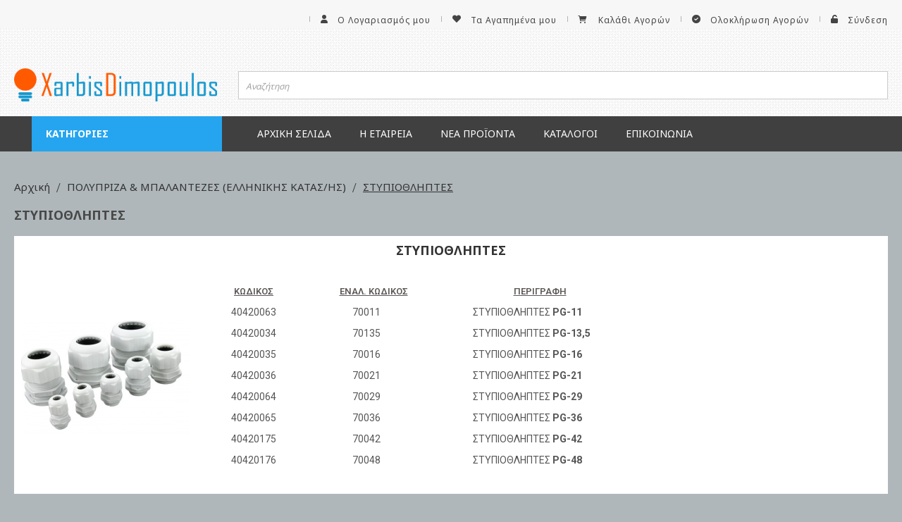

--- FILE ---
content_type: text/html; charset=UTF-8
request_url: https://xarbisdimopoulos.gr/polypriza-mpalantezes-ellinikis-katas-is/stypiothliptes.html
body_size: 77690
content:
<!doctype html>
<html lang="el">
    <head >
        <script>
    var BASE_URL = 'https\u003A\u002F\u002Fxarbisdimopoulos.gr\u002F';
    var require = {
        'baseUrl': 'https\u003A\u002F\u002Fxarbisdimopoulos.gr\u002Fstatic\u002Fversion1728286139\u002Ffrontend\u002FNetsteps\u002Fdefault\u002Fel_GR'
    };</script>        <meta charset="utf-8"/>
<meta name="title" content="ΣΤΥΠΙΟΘΛΗΠΤΕΣ - ΠΟΛΥΠΡΙΖΑ &amp; ΜΠΑΛΑΝΤΕΖΕΣ (ΕΛΛΗΝΙΚΗΣ ΚΑΤΑΣ/ΗΣ)"/>
<meta name="robots" content="INDEX,FOLLOW"/>
<meta name="viewport" content="width=device-width, initial-scale=1, user-scalable=no"/>
<meta name="format-detection" content="telephone=no"/>
<title>ΣΤΥΠΙΟΘΛΗΠΤΕΣ - ΠΟΛΥΠΡΙΖΑ &amp; ΜΠΑΛΑΝΤΕΖΕΣ (ΕΛΛΗΝΙΚΗΣ ΚΑΤΑΣ/ΗΣ)</title>
<link  rel="stylesheet" type="text/css"  media="all" href="https://xarbisdimopoulos.gr/static/version1728286139/frontend/Netsteps/default/el_GR/mage/calendar.css" />
<link  rel="stylesheet" type="text/css"  media="all" href="https://xarbisdimopoulos.gr/static/version1728286139/frontend/Netsteps/default/el_GR/Netsteps_Base/plugins/slick/css/slick.css" />
<link  rel="stylesheet" type="text/css"  media="all" href="https://xarbisdimopoulos.gr/static/version1728286139/frontend/Netsteps/default/el_GR/Netsteps_Base/plugins/slick/css/slick-theme.css" />
<link  rel="stylesheet" type="text/css"  media="all" href="https://xarbisdimopoulos.gr/static/version1728286139/frontend/Netsteps/default/el_GR/css/promobar.css" />
<link  rel="stylesheet" type="text/css"  media="all" href="https://xarbisdimopoulos.gr/static/version1728286139/frontend/Netsteps/default/el_GR/css/styles-m.css" />
<link  rel="stylesheet" type="text/css"  media="all" href="https://xarbisdimopoulos.gr/static/version1728286139/frontend/Netsteps/default/el_GR/css/header-search.css" />
<link  rel="stylesheet" type="text/css"  media="all" href="https://xarbisdimopoulos.gr/static/version1728286139/frontend/Netsteps/default/el_GR/css/Glyphter.css" />
<link  rel="stylesheet" type="text/css"  media="all" href="https://xarbisdimopoulos.gr/static/version1728286139/frontend/Netsteps/default/el_GR/css/app.css" />
<link  rel="stylesheet" type="text/css"  media="all" href="https://xarbisdimopoulos.gr/static/version1728286139/frontend/Netsteps/default/el_GR/css/menu.css" />
<link  rel="stylesheet" type="text/css"  media="all" href="https://xarbisdimopoulos.gr/static/version1728286139/frontend/Netsteps/default/el_GR/css/minicart.css" />
<link  rel="stylesheet" type="text/css"  media="all" href="https://xarbisdimopoulos.gr/static/version1728286139/frontend/Netsteps/default/el_GR/css/bootstrap-grid.min.css" />
<link  rel="stylesheet" type="text/css"  media="all" href="https://xarbisdimopoulos.gr/static/version1728286139/frontend/Netsteps/default/el_GR/Aheadworks_Rbslider/css/rbslider.css" />
<link  rel="stylesheet" type="text/css"  media="all" href="https://xarbisdimopoulos.gr/static/version1728286139/frontend/Netsteps/default/el_GR/Amasty_Base/vendor/slick/amslick.min.css" />
<link  rel="stylesheet" type="text/css"  media="all" href="https://xarbisdimopoulos.gr/static/version1728286139/frontend/Netsteps/default/el_GR/Mageplaza_Core/css/owl.carousel.css" />
<link  rel="stylesheet" type="text/css"  media="all" href="https://xarbisdimopoulos.gr/static/version1728286139/frontend/Netsteps/default/el_GR/Mageplaza_Core/css/owl.theme.css" />
<link  rel="stylesheet" type="text/css"  media="all" href="https://xarbisdimopoulos.gr/static/version1728286139/frontend/Netsteps/default/el_GR/css/footer.css" />
<link  rel="stylesheet" type="text/css"  media="all" href="https://xarbisdimopoulos.gr/static/version1728286139/frontend/Netsteps/default/el_GR/css/rbslider.css" />
<link  rel="stylesheet" type="text/css"  media="all" href="https://xarbisdimopoulos.gr/static/version1728286139/frontend/Netsteps/default/el_GR/css/catalog-category.css" />
<link  rel="stylesheet" type="text/css"  media="all" href="https://xarbisdimopoulos.gr/static/version1728286139/frontend/Netsteps/default/el_GR/css/cart.css" />
<link  rel="stylesheet" type="text/css"  media="all" href="https://xarbisdimopoulos.gr/static/version1728286139/frontend/Netsteps/default/el_GR/css/grouped-category.css" />
<link  rel="stylesheet" type="text/css"  media="all" href="https://xarbisdimopoulos.gr/static/version1728286139/frontend/Netsteps/default/el_GR/Ubertheme_UbMegaMenu/lib/font-awesome.min.css" />
<link  rel="stylesheet" type="text/css"  media="screen and (min-width: 768px)" href="https://xarbisdimopoulos.gr/static/version1728286139/frontend/Netsteps/default/el_GR/css/styles-l.css" />
<link  rel="stylesheet" type="text/css"  media="print" href="https://xarbisdimopoulos.gr/static/version1728286139/frontend/Netsteps/default/el_GR/css/print.css" />
<link  rel="stylesheet" type="text/css"  rel="stylesheet" type="text/css" href="https://fonts.googleapis.com/css?family=Open+Sans:400,600,700&amp;amp;display=swap" />
<link  rel="stylesheet" type="text/css"  rel="stylesheet" type="text/css" href="https://fonts.googleapis.com/css2?family=Roboto:wght@200;300;400;500;600;700;800&amp;amp;display=swap" />
<link  rel="stylesheet" type="text/css"  rel="stylesheet" type="text/css" href="https://fonts.googleapis.com/css?family=Noto+Sans:400,400italic,700,700italic&subset=greek,latin&amp;amp;display=swap" />
<link  rel="stylesheet" type="text/css"  rel="stylesheet" type="text/css" href="https://fonts.googleapis.com/css2?family=Manrope:wght@200;300;400;500;600;700;800&amp;amp;display=swap" />
<script  type="text/javascript"  src="https://xarbisdimopoulos.gr/static/version1728286139/frontend/Netsteps/default/el_GR/requirejs/require.js"></script>
<script  type="text/javascript"  src="https://xarbisdimopoulos.gr/static/version1728286139/frontend/Netsteps/default/el_GR/mage/requirejs/mixins.js"></script>
<script  type="text/javascript"  src="https://xarbisdimopoulos.gr/static/version1728286139/frontend/Netsteps/default/el_GR/requirejs-config.js"></script>
<link rel="preload" as="font" crossorigin="anonymous" href="https://xarbisdimopoulos.gr/static/version1728286139/frontend/Netsteps/default/el_GR/fonts/opensans/light/opensans-300.woff2" />
<link rel="preload" as="font" crossorigin="anonymous" href="https://xarbisdimopoulos.gr/static/version1728286139/frontend/Netsteps/default/el_GR/fonts/opensans/regular/opensans-400.woff2" />
<link rel="preload" as="font" crossorigin="anonymous" href="https://xarbisdimopoulos.gr/static/version1728286139/frontend/Netsteps/default/el_GR/fonts/opensans/semibold/opensans-600.woff2" />
<link rel="preload" as="font" crossorigin="anonymous" href="https://xarbisdimopoulos.gr/static/version1728286139/frontend/Netsteps/default/el_GR/fonts/opensans/bold/opensans-700.woff2" />
<link rel="preload" as="font" crossorigin="anonymous" href="https://xarbisdimopoulos.gr/static/version1728286139/frontend/Netsteps/default/el_GR/fonts/Luma-Icons.woff2" />
<link  rel="icon" type="image/x-icon" href="https://xarbisdimopoulos.gr/media/favicon/default/logo-favicon.png" />
<link  rel="shortcut icon" type="image/x-icon" href="https://xarbisdimopoulos.gr/media/favicon/default/logo-favicon.png" />
            <script type="text/x-magento-init">
        {
            "*": {
                "Magento_PageCache/js/form-key-provider": {}
            }
        }
    </script>
    </head>
    <body data-container="body"
          data-mage-init='{"loaderAjax": {}, "loader": { "icon": "https://xarbisdimopoulos.gr/static/version1728286139/frontend/Netsteps/default/el_GR/images/loader-2.gif"}}'
        id="html-body" class="category-grouped-page page-products categorypath-polypriza-mpalantezes-ellinikis-katas-is-stypiothliptes category-stypiothliptes catalog-category-view page-layout-2columns-left">
        
<script type="text/x-magento-init">
    {
        "*": {
            "Magento_PageBuilder/js/widget-initializer": {
                "config": {"[data-content-type=\"slider\"][data-appearance=\"default\"]":{"Magento_PageBuilder\/js\/content-type\/slider\/appearance\/default\/widget":false},"[data-content-type=\"map\"]":{"Magento_PageBuilder\/js\/content-type\/map\/appearance\/default\/widget":false},"[data-content-type=\"row\"]":{"Magento_PageBuilder\/js\/content-type\/row\/appearance\/default\/widget":false},"[data-content-type=\"tabs\"]":{"Magento_PageBuilder\/js\/content-type\/tabs\/appearance\/default\/widget":false},"[data-content-type=\"slide\"]":{"Magento_PageBuilder\/js\/content-type\/slide\/appearance\/default\/widget":{"buttonSelector":".pagebuilder-slide-button","showOverlay":"hover","dataRole":"slide"}},"[data-content-type=\"banner\"]":{"Magento_PageBuilder\/js\/content-type\/banner\/appearance\/default\/widget":{"buttonSelector":".pagebuilder-banner-button","showOverlay":"hover","dataRole":"banner"}},"[data-content-type=\"buttons\"]":{"Magento_PageBuilder\/js\/content-type\/buttons\/appearance\/inline\/widget":false},"[data-content-type=\"products\"][data-appearance=\"carousel\"]":{"Amasty_Xsearch\/js\/content-type\/products\/appearance\/carousel\/widget-override":false}},
                "breakpoints": {"desktop":{"label":"Desktop","stage":true,"default":true,"class":"desktop-switcher","icon":"Magento_PageBuilder::css\/images\/switcher\/switcher-desktop.svg","conditions":{"min-width":"1024px"},"options":{"products":{"default":{"slidesToShow":"5"}}}},"tablet":{"conditions":{"max-width":"1024px","min-width":"768px"},"options":{"products":{"default":{"slidesToShow":"4"},"continuous":{"slidesToShow":"3"}}}},"mobile":{"label":"Mobile","stage":true,"class":"mobile-switcher","icon":"Magento_PageBuilder::css\/images\/switcher\/switcher-mobile.svg","media":"only screen and (max-width: 768px)","conditions":{"max-width":"768px","min-width":"640px"},"options":{"products":{"default":{"slidesToShow":"3"}}}},"mobile-small":{"conditions":{"max-width":"640px"},"options":{"products":{"default":{"slidesToShow":"2"},"continuous":{"slidesToShow":"1"}}}}}            }
        }
    }
</script>

<div class="cookie-status-message" id="cookie-status">
    The store will not work correctly in the case when cookies are disabled.</div>
<script type="text/x-magento-init">
    {
        "*": {
            "cookieStatus": {}
        }
    }
</script>

<script type="text/x-magento-init">
    {
        "*": {
            "mage/cookies": {
                "expires": null,
                "path": "\u002F",
                "domain": ".xarbisdimopoulos.gr",
                "secure": false,
                "lifetime": "31536000"
            }
        }
    }
</script>
    <noscript>
        <div class="message global noscript">
            <div class="content">
                <p>
                    <strong>Η JavaScript φαίνεται να είναι απενεργοποιημένη στο πρόγραμμα περιήγησης σας.</strong>
                    <span>
                        Για την καλύτερη εμπειρία στην ιστοσελίδα μας, βεβαιωθείτε πως θα ενεργοποιήσετε την Javascript στο πρόγραμμα περιήγησης σας.                    </span>
                </p>
            </div>
        </div>
    </noscript>

<script>
    window.cookiesConfig = window.cookiesConfig || {};
    window.cookiesConfig.secure = true;
</script><script>    require.config({
        map: {
            '*': {
                wysiwygAdapter: 'mage/adminhtml/wysiwyg/tiny_mce/tinymce4Adapter'
            }
        }
    });</script><script>
    require.config({
        paths: {
            googleMaps: 'https\u003A\u002F\u002Fmaps.googleapis.com\u002Fmaps\u002Fapi\u002Fjs\u003Fv\u003D3\u0026key\u003D'
        },
        config: {
            'Magento_PageBuilder/js/utils/map': {
                style: ''
            },
            'Magento_PageBuilder/js/content-type/map/preview': {
                apiKey: '',
                apiKeyErrorMessage: 'You\u0020must\u0020provide\u0020a\u0020valid\u0020\u003Ca\u0020href\u003D\u0027https\u003A\u002F\u002Fxarbisdimopoulos.gr\u002Fadminhtml\u002Fsystem_config\u002Fedit\u002Fsection\u002Fcms\u002F\u0023cms_pagebuilder\u0027\u0020target\u003D\u0027_blank\u0027\u003EGoogle\u0020Maps\u0020API\u0020key\u003C\u002Fa\u003E\u0020to\u0020use\u0020a\u0020map.'
            },
            'Magento_PageBuilder/js/form/element/map': {
                apiKey: '',
                apiKeyErrorMessage: 'You\u0020must\u0020provide\u0020a\u0020valid\u0020\u003Ca\u0020href\u003D\u0027https\u003A\u002F\u002Fxarbisdimopoulos.gr\u002Fadminhtml\u002Fsystem_config\u002Fedit\u002Fsection\u002Fcms\u002F\u0023cms_pagebuilder\u0027\u0020target\u003D\u0027_blank\u0027\u003EGoogle\u0020Maps\u0020API\u0020key\u003C\u002Fa\u003E\u0020to\u0020use\u0020a\u0020map.'
            },
        }
    });
</script>

<script>
    require.config({
        shim: {
            'Magento_PageBuilder/js/utils/map': {
                deps: ['googleMaps']
            }
        }
    });
</script>

<div class="page-wrapper"><style>
    body{background-color:#afb7ba}
</style>
<header class="page-header"><div class="panel wrapper"><div class="panel header"><a class="action skip contentarea"
   href="#contentarea">
    <span>
        Μετάβαση στο περιεχόμενο    </span>
</a>
<ul class="header links"><p><strong>&nbsp; &nbsp;Η σελίδα μας απευθύνεται μόνο σε καταστήματα &amp; εμπόρους ηλεκτρολογικού υλικού χονδρικής.</strong></p>    <li><a href="https://xarbisdimopoulos.gr/customer/account/" id="idYpd4SvQn" class="icon-user" >Ο Λογαριασμός μου</a></li><li class="link wishlist" data-bind="scope: 'wishlist'">
    <a href="https://xarbisdimopoulos.gr/wishlist/" class="icon-heart">Τα Αγαπημένα μου        <!-- ko if: wishlist().counter -->
        <span data-bind="text: wishlist().counter" class="counter qty"></span>
        <!-- /ko -->
    </a>
</li>
<script type="text/x-magento-init">
    {
        "*": {
            "Magento_Ui/js/core/app": {
                "components": {
                    "wishlist": {
                        "component": "Magento_Wishlist/js/view/wishlist"
                    }
                }
            }
        }
    }

</script>

<li>
    <a class="icon-cart-shopping" href="https://xarbisdimopoulos.gr/checkout/cart/"
       data-bind="scope: 'minicart_content'">
        <span class="text">Καλάθι Αγορών</span>
            </a>
</li>

<li><a href="https://xarbisdimopoulos.gr/checkout/" id="idmCciAZS5" class="icon-circle-check" >Ολοκλήρωση Αγορών</a></li><li class="link authorization-link" data-label="ή">
    <a href="https://xarbisdimopoulos.gr/customer/account/login/referer/aHR0cHM6Ly94YXJiaXNkaW1vcG91bG9zLmdyL3BvbHlwcml6YS1tcGFsYW50ZXplcy1lbGxpbmlraXMta2F0YXMtaXMvc3R5cGlvdGhsaXB0ZXMuaHRtbA%2C%2C/" class="icon-unlock"        >Σύνδεση</a>
</li>
</ul></div></div><div class="header content">

<div class="inner-wrapper"><div class="row"><div class="col-xs-12 col-sm-3 col-md-3 col-lg-3">
<a
    class="logo"
    href="https://xarbisdimopoulos.gr/"
    title="XarbisDimopoulos.gr"
    aria-label="store logo">
    <img src="https://xarbisdimopoulos.gr/media/logo/default/logo.png"
         title="XarbisDimopoulos.gr"
         alt="XarbisDimopoulos.gr"
            width="170"                />
</a>
</div><div class="col-xs-12 col-sm-9 col-md-9 col-lg-9 flex-container">
<section class="amsearch-wrapper-block"
         data-amsearch-wrapper="block"
         data-bind="
            scope: 'amsearch_wrapper',
            mageInit: {
                'Magento_Ui/js/core/app': {
                    components: {
                        amsearch_wrapper: {
                            component: 'Amasty_Xsearch/js/wrapper',
                            data: {&quot;url&quot;:&quot;https:\/\/xarbisdimopoulos.gr\/amasty_xsearch\/autocomplete\/index\/&quot;,&quot;url_result&quot;:&quot;https:\/\/xarbisdimopoulos.gr\/catalogsearch\/result\/&quot;,&quot;url_popular&quot;:&quot;https:\/\/xarbisdimopoulos.gr\/search\/term\/popular\/&quot;,&quot;isDynamicWidth&quot;:false,&quot;isProductBlockEnabled&quot;:false,&quot;width&quot;:900,&quot;displaySearchButton&quot;:false,&quot;fullWidth&quot;:false,&quot;minChars&quot;:3,&quot;delay&quot;:1000,&quot;currentUrlEncoded&quot;:&quot;aHR0cHM6Ly94YXJiaXNkaW1vcG91bG9zLmdyL3BvbHlwcml6YS1tcGFsYW50ZXplcy1lbGxpbmlraXMta2F0YXMtaXMvc3R5cGlvdGhsaXB0ZXMuaHRtbA,,&quot;,&quot;color_settings&quot;:[],&quot;popup_display&quot;:0}                        }
                    }
                }
            }">
    <div class="amsearch-form-block"
          data-bind="
              style: {
                    width: resized() ? data.width + 'px' : ''
              },
              css: {
                '-opened': opened
              },
              afterRender: initCssVariables">
                
<section class="amsearch-input-wrapper"
         data-bind="
            css: {
                '-dynamic-width': data.isDynamicWidth,
                '-match': $data.readyForSearch(),
                '-typed': inputValue && inputValue().length
            }">
    <input type="text"
           name="q"
           placeholder="&#x0391;&#x03BD;&#x03B1;&#x03B6;&#x03AE;&#x03C4;&#x03B7;&#x03C3;&#x03B7;"
           class="amsearch-input"
           maxlength="128"
           role="combobox"
           aria-haspopup="false"
           aria-autocomplete="both"
           autocomplete="off"
           aria-expanded="false"
           data-amsearch-block="input"
           data-bind="
                hasFocus: focused,
                value: inputValue,
                event: {
                    keypress: onEnter
                },
                valueUpdate: 'afterkeyup'">
    <!-- ko template: { name: templates.loader } --><!-- /ko-->
    <!-- ko template: { name: templates.clear_button } --><!-- /ko-->
    <!-- ko template: { name: templates.search_button } --><!-- /ko-->
</section>
        
        
<section class="amsearch-result-section"
         data-amsearch-js="results"
         style="display: none;"
         data-bind="
            css: {
                '-small': $data.data.width < 700 && !$data.data.fullWidth
            },
            afterRender: function (node) {
                initResultSection(node, 1)
            },
            style: resultSectionStyles(),
            visible: $data.opened()">
    <!-- ko if: !$data.match() && !$data.preload() -->
    <section class="amsearch-result-block -preload">
        

                </section>
    <!-- /ko-->
    <!-- ko if: !$data.match() && $data.preload() -->
        <!-- ko template: { name: templates.preload } --><!-- /ko-->
    <!-- /ko-->
    <!-- ko if: $data.match() -->
        <!-- ko template: { name: templates.results } --><!-- /ko-->
    <!-- /ko-->
    <!-- ko if: $data.message() && $data.message().length -->
        <!-- ko template: { name: templates.message } --><!-- /ko-->
    <!-- /ko-->
</section>
    </div>
    </section>
</div></div></div></div></header><div class="toggle-menu-container">
<span data-action="toggle-nav-dropdown" class="action nav-toggle"><span>Μενού</span></span>
</div>    <div class="sections nav-sections">
                <div class="section-items nav-sections-items"
             data-mage-init='{"tabs":{"openedState":"active"}}'>
                                            <div class="section-item-title nav-sections-item-title"
                     data-role="collapsible">
                    <a class="nav-sections-item-switch"
                       data-toggle="switch" href="#store.menu">
                        Μενού                    </a>
                </div>
                <div class="section-item-content nav-sections-item-content"
                     id="store.menu"
                     data-role="content">
                    <div id='ub-mega-menu-1' data-device-type='desktop' class='ub-mega-menu-wrapper'>
<div class="fence ub-mega-menu clearfix" >
<ul class="mega-menu level0"><li  class="mega first has-child"><a href="#"  class="mega first has-child" id="menu2922" title="Κατηγορίες"><span class="menu-title">Κατηγορίες</span></a><span class="menu-parent-icon"></span><div class="child-content cols1">
<div class="child-content-inner-wrap" id="child-content-2922">
<div class="child-content-inner clearfix" style="width: 300px;"><div class="mega-col column1 first" style="width: 200px;"><ul class="mega-menu level1"><li  class="mega first has-child"><a href="https://xarbisdimopoulos.gr/catalog/category/view/s/led-adeleq/id/696/"  class="mega first has-child" id="menu10784" title="LED ΤΑΙΝΙΕΣ & ΕΞΑΡΤΗΜΑΤΑ - ΜΗΧΑΝΙΣΜΟΙ (ADELEQ)"><span class="menu-title">LED ΤΑΙΝΙΕΣ & ΕΞΑΡΤΗΜΑΤΑ - ΜΗΧΑΝΙΣΜΟΙ (ADELEQ)</span></a><span class="menu-parent-icon"></span><span class="menu-group-link" title="Shop all">Shop all</span><div class="child-content cols1">
<div class="child-content-inner-wrap" id="child-content-10784">
<div class="child-content-inner clearfix" style="width: 200px;"><div class="mega-col column1 first" style="width: 200px;"><ul class="mega-menu level2"><li  class="mega first"><a href="https://xarbisdimopoulos.gr/catalog/category/view/s/led-cob/id/697/"  class="mega first" id="menu10794" title="ΤΑΙΝΙΕΣ LED COB"><span class="menu-title">ΤΑΙΝΙΕΣ LED COB</span></a></li><li  class="mega"><a href="https://xarbisdimopoulos.gr/catalog/category/view/s/led-ip20/id/698/"  class="mega" id="menu10793" title="ΤΑΙΝΙΕΣ LED IP20"><span class="menu-title">ΤΑΙΝΙΕΣ LED IP20</span></a></li><li  class="mega"><a href="https://xarbisdimopoulos.gr/catalog/category/view/s/led-ip20-eco/id/2061/"  class="mega" id="menu10786" title="ΤΑΙΝΙΕΣ LED IP20 eco"><span class="menu-title">ΤΑΙΝΙΕΣ LED IP20 eco</span></a></li><li  class="mega"><a href="https://xarbisdimopoulos.gr/catalog/category/view/s/led-ip54/id/699/"  class="mega" id="menu10792" title="ΤΑΙΝΙΕΣ LED IP54 "><span class="menu-title">ΤΑΙΝΙΕΣ LED IP54 </span></a></li><li  class="mega"><a href="https://xarbisdimopoulos.gr/catalog/category/view/s/led-ip54-eco/id/2062/"  class="mega" id="menu10785" title="ΤΑΙΝΙΕΣ LED IP54 eco"><span class="menu-title">ΤΑΙΝΙΕΣ LED IP54 eco</span></a></li><li  class="mega"><a href="https://xarbisdimopoulos.gr/catalog/category/view/s/led-ip54/id/700/"  class="mega" id="menu10791" title="ΤΑΙΝΙΕΣ LED IP67"><span class="menu-title">ΤΑΙΝΙΕΣ LED IP67</span></a></li><li  class="mega"><a href="https://xarbisdimopoulos.gr/catalog/category/view/s/led-ip67-eco/id/2233/"  class="mega" id="menu10795" title="ΤΑΙΝΙΕΣ LED IP67 eco"><span class="menu-title">ΤΑΙΝΙΕΣ LED IP67 eco</span></a></li><li  class="mega"><a href="https://xarbisdimopoulos.gr/catalog/category/view/s/led-230v/id/704/"  class="mega" id="menu10805" title="ΤΑΙΝΙΕΣ LED 230V"><span class="menu-title">ΤΑΙΝΙΕΣ LED 230V</span></a></li><li  class="mega"><a href="https://xarbisdimopoulos.gr/catalog/category/view/s/led/id/722/"  class="mega" id="menu10790" title="ΕΞΑΡΤΗΜΑΤΑ ΓΙΑ ΤΑΙΝΙΕΣ LED"><span class="menu-title">ΕΞΑΡΤΗΜΑΤΑ ΓΙΑ ΤΑΙΝΙΕΣ LED</span></a></li><li  class="mega"><a href="https://xarbisdimopoulos.gr/catalog/category/view/s/led/id/723/"  class="mega" id="menu10789" title="ΜΠΑΡΕΣ & ΑΛΥΣΙΔΕΣ LED"><span class="menu-title">ΜΠΑΡΕΣ & ΑΛΥΣΙΔΕΣ LED</span></a></li><li  class="mega"><a href="https://xarbisdimopoulos.gr/catalog/category/view/s/led/id/724/"  class="mega" id="menu10788" title="ΤΡΟΦΟΔΟΤΙΚΑ LED, ΜΗΧΑΝΙΣΜΟΙ & ΝΤΙΜΜΕΡ"><span class="menu-title">ΤΡΟΦΟΔΟΤΙΚΑ LED, ΜΗΧΑΝΙΣΜΟΙ & ΝΤΙΜΜΕΡ</span></a></li><li  class="mega last"><a href="https://xarbisdimopoulos.gr/led-4/led-adeleq.html/profil-aloyminioy-gia-tainies-led.html"  class="mega last" id="menu10806" title="ΠΡΟΦΙΛ ΑΛΟΥΜΙΝΙΟΥ ΓΙΑ ΤΑΙΝΙΕΣ LED"><span class="menu-title">ΠΡΟΦΙΛ ΑΛΟΥΜΙΝΙΟΥ ΓΙΑ ΤΑΙΝΙΕΣ LED</span></a></li></ul></div></div>
</div></div></li><li  class="mega has-child"><a href="https://xarbisdimopoulos.gr/adeleq.html"  class="mega has-child" id="menu4397" title="ΛΑΜΠΕΣ (ADELEQ)"><span class="menu-title">ΛΑΜΠΕΣ (ADELEQ)</span></a><span class="menu-parent-icon"></span><span class="menu-group-link" title="Shop all">Shop all</span><div class="child-content cols1">
<div class="child-content-inner-wrap" id="child-content-4397">
<div class="child-content-inner clearfix" style="width: 200px;"><div class="mega-col column1 first" style="width: 200px;"><ul class="mega-menu level2"><li  class="mega first has-child"><a href="https://xarbisdimopoulos.gr/adeleq/led-r111-par30-38-56.html"  class="mega first has-child" id="menu4420" title="ΛΑΜΠΕΣ LED ΑR111, PAR30-38-56"><span class="menu-title">ΛΑΜΠΕΣ LED ΑR111, PAR30-38-56</span></a><span class="menu-parent-icon"></span><span class="menu-group-link" title="Shop all">Shop all</span><div class="child-content cols1">
<div class="child-content-inner-wrap" id="child-content-4420">
<div class="child-content-inner clearfix" style="width: 200px;"><div class="mega-col column1 first" style="width: 200px;"><ul class="mega-menu level3"><li  class="mega first"><a href="https://xarbisdimopoulos.gr/adeleq/led-r111-par30-38-56/led-ar111-12v.html"  class="mega first" id="menu4424" title="ΛΑΜΠΕΣ LED AR111 12V"><span class="menu-title">ΛΑΜΠΕΣ LED AR111 12V</span></a></li><li  class="mega"><a href="https://xarbisdimopoulos.gr/adeleq/led-r111-par30-38-56/led-ar111-gu10-230v.html"  class="mega" id="menu4425" title="ΛΑΜΠΕΣ LED AR111 GU10 230V"><span class="menu-title">ΛΑΜΠΕΣ LED AR111 GU10 230V</span></a></li><li  class="mega"><a href="https://xarbisdimopoulos.gr/adeleq/led-r111-par30-38-56/led-ar111-gu10-230v-3.html"  class="mega" id="menu4421" title="ΛΑΜΠΕΣ LED AR111 GU10 230V ΝΤΙΜΑΡΙΖΟΜΕΝΕΣ"><span class="menu-title">ΛΑΜΠΕΣ LED AR111 GU10 230V ΝΤΙΜΑΡΙΖΟΜΕΝΕΣ</span></a></li><li  class="mega"><a href="https://xarbisdimopoulos.gr/adeleq/led-r111-par30-38-56/led-ar111.html"  class="mega" id="menu4428" title="ΛΑΜΠΕΣ LED AR111 ΝΤΙΜΑΡΙΖΟΜΕΝΕΣ"><span class="menu-title">ΛΑΜΠΕΣ LED AR111 ΝΤΙΜΑΡΙΖΟΜΕΝΕΣ</span></a></li><li  class="mega"><a href="https://xarbisdimopoulos.gr/adeleq/led-r111-par30-38-56/led-par30.html"  class="mega" id="menu4427" title="ΛΑΜΠΕΣ LED PAR30 & ΦΑΚΟΙ "><span class="menu-title">ΛΑΜΠΕΣ LED PAR30 & ΦΑΚΟΙ </span></a></li><li  class="mega"><a href="https://xarbisdimopoulos.gr/adeleq/led-r111-par30-38-56/led-par30-3.html"  class="mega" id="menu4422" title="ΛΑΜΠΕΣ LED PAR30 ΝΤΙΜΑΡΙΖΟΜΕΝΕΣ"><span class="menu-title">ΛΑΜΠΕΣ LED PAR30 ΝΤΙΜΑΡΙΖΟΜΕΝΕΣ</span></a></li><li  class="mega"><a href="https://xarbisdimopoulos.gr/adeleq/led-r111-par30-38-56/led-par38.html"  class="mega" id="menu4423" title="ΛΑΜΠΕΣ LED PAR38"><span class="menu-title">ΛΑΜΠΕΣ LED PAR38</span></a></li><li  class="mega last"><a href="https://xarbisdimopoulos.gr/adeleq/led-r111-par30-38-56/led-par56.html"  class="mega last" id="menu4426" title="ΛΑΜΠΕΣ LED ΠΙΣΙΝΑΣ PAR56"><span class="menu-title">ΛΑΜΠΕΣ LED ΠΙΣΙΝΑΣ PAR56</span></a></li></ul></div></div>
</div></div></li><li  class="mega has-child"><a href="https://xarbisdimopoulos.gr/adeleq/led-spot-mr11-mr16-gu10-e10-e14-e27.html"  class="mega has-child" id="menu4409" title="ΛΑΜΠΕΣ LED SPOT MR11, MR16, GU10, E10, E14, E27"><span class="menu-title">ΛΑΜΠΕΣ LED SPOT MR11, MR16, GU10, E10, E14, E27</span></a><span class="menu-parent-icon"></span><span class="menu-group-link" title="Shop all">Shop all</span><div class="child-content cols1">
<div class="child-content-inner-wrap" id="child-content-4409">
<div class="child-content-inner clearfix" style="width: 200px;"><div class="mega-col column1 first" style="width: 200px;"><ul class="mega-menu level3"><li  class="mega first"><a href="https://xarbisdimopoulos.gr/adeleq/led-spot-mr11-mr16-gu10-e10-e14-e27/led-mr11-mr16.html"  class="mega first" id="menu4412" title="ΛΑΜΠΕΣ LED MR11, MR16 ΣΤΕΝΗΣ ΔΕΣΜΗΣ"><span class="menu-title">ΛΑΜΠΕΣ LED MR11, MR16 ΣΤΕΝΗΣ ΔΕΣΜΗΣ</span></a></li><li  class="mega"><a href="https://xarbisdimopoulos.gr/adeleq/led-spot-mr11-mr16-gu10-e10-e14-e27/led-mr11-mr16-3.html"  class="mega" id="menu4416" title="ΛΑΜΠΕΣ LED MR11, MR16 ΝΤΙΜΑΡΙΖΟΜΕΝΕΣ ΣΤΕΝΗΣ ΔΕΣΜΗΣ"><span class="menu-title">ΛΑΜΠΕΣ LED MR11, MR16 ΝΤΙΜΑΡΙΖΟΜΕΝΕΣ ΣΤΕΝΗΣ ΔΕΣΜΗΣ</span></a></li><li  class="mega"><a href="https://xarbisdimopoulos.gr/adeleq/led-spot-mr11-mr16-gu10-e10-e14-e27/led-gu10.html"  class="mega" id="menu4414" title="ΛΑΜΠΕΣ LED GU10 ΣΤΕΝΗΣ ΔΕΣΜΗΣ"><span class="menu-title">ΛΑΜΠΕΣ LED GU10 ΣΤΕΝΗΣ ΔΕΣΜΗΣ</span></a></li><li  class="mega"><a href="https://xarbisdimopoulos.gr/adeleq/led-spot-mr11-mr16-gu10-e10-e14-e27/led-gu10-3.html"  class="mega" id="menu4418" title="ΛΑΜΠΕΣ LED GU10 ΝΤΙΜΑΡΙΖΟΜΕΝΕΣ ΣΤΕΝΗΣ ΔΕΣΜΗΣ"><span class="menu-title">ΛΑΜΠΕΣ LED GU10 ΝΤΙΜΑΡΙΖΟΜΕΝΕΣ ΣΤΕΝΗΣ ΔΕΣΜΗΣ</span></a></li><li  class="mega"><a href="https://xarbisdimopoulos.gr/adeleq/led-spot-mr11-mr16-gu10-e10-e14-e27/led-smd-mr11-mr16.html"  class="mega" id="menu4419" title="ΛΑΜΠΕΣ LED SMD MR11, MR16 ΕΥΡΕΙΑΣ ΔΕΣΜΗΣ"><span class="menu-title">ΛΑΜΠΕΣ LED SMD MR11, MR16 ΕΥΡΕΙΑΣ ΔΕΣΜΗΣ</span></a></li><li  class="mega"><a href="https://xarbisdimopoulos.gr/adeleq/led-spot-mr11-mr16-gu10-e10-e14-e27/led-smd-mr16.html"  class="mega" id="menu4411" title="ΛΑΜΠΕΣ LED SMD MR16 ΝΤΙΜΑΡΙΖΟΜΕΝΕΣ ΕΥΡΕΙΑΣ ΔΕΣΜΗΣ"><span class="menu-title">ΛΑΜΠΕΣ LED SMD MR16 ΝΤΙΜΑΡΙΖΟΜΕΝΕΣ ΕΥΡΕΙΑΣ ΔΕΣΜΗΣ</span></a></li><li  class="mega"><a href="https://xarbisdimopoulos.gr/adeleq/led-spot-mr11-mr16-gu10-e10-e14-e27/led-smd-gu10.html"  class="mega" id="menu4410" title="ΛΑΜΠΕΣ LED SMD GU10 ΕΥΡΕΙΑΣ ΔΕΣΜΗΣ"><span class="menu-title">ΛΑΜΠΕΣ LED SMD GU10 ΕΥΡΕΙΑΣ ΔΕΣΜΗΣ</span></a></li><li  class="mega"><a href="https://xarbisdimopoulos.gr/adeleq/led-spot-mr11-mr16-gu10-e10-e14-e27/led-smd-gu10-3.html"  class="mega" id="menu4413" title="ΛΑΜΠΕΣ LED SMD GU10 ΝΤΙΜΑΡΙΖΟΜΕΝΕΣ ΕΥΡΕΙΑΣ ΔΕΣΜΗΣ"><span class="menu-title">ΛΑΜΠΕΣ LED SMD GU10 ΝΤΙΜΑΡΙΖΟΜΕΝΕΣ ΕΥΡΕΙΑΣ ΔΕΣΜΗΣ</span></a></li><li  class="mega"><a href="https://xarbisdimopoulos.gr/adeleq/led-spot-mr11-mr16-gu10-e10-e14-e27/led-mr11-mr16-gu10-e14-e27.html"  class="mega" id="menu4415" title="ΛΑΜΠΕΣ LED ΙΣΧΥΟΣ MR11, MR16, GU10, E14, E27"><span class="menu-title">ΛΑΜΠΕΣ LED ΙΣΧΥΟΣ MR11, MR16, GU10, E14, E27</span></a></li><li  class="mega last"><a href="https://xarbisdimopoulos.gr/adeleq/led-spot-mr11-mr16-gu10-e10-e14-e27/led-mini-10-14-27.html"  class="mega last" id="menu4417" title="ΛΑΜΠΕΣ LED mini Ε10-Ε14-Ε27 ΝΥΚΤΟΣ & ΨΥΓΕΙΟΥ"><span class="menu-title">ΛΑΜΠΕΣ LED mini Ε10-Ε14-Ε27 ΝΥΚΤΟΣ & ΨΥΓΕΙΟΥ</span></a></li></ul></div></div>
</div></div></li><li  class="mega"><a href="https://xarbisdimopoulos.gr/adeleq/led.html"  class="mega" id="menu4457" title="ΛΑΜΠΕΣ LED ΑΠΛΕΣ"><span class="menu-title">ΛΑΜΠΕΣ LED ΑΠΛΕΣ</span></a></li><li  class="mega has-child"><a href="https://xarbisdimopoulos.gr/adeleq/led-g4-g9-gx53-t8-5-j78-j118-plc-e27.html"  class="mega has-child" id="menu4463" title="ΛΑΜΠΕΣ LED G4, G9, GX53, T8, Τ5, J78, J118, ΤΥΠΟΥ PLC, E27"><span class="menu-title">ΛΑΜΠΕΣ LED G4, G9, GX53, T8, Τ5, J78, J118, ΤΥΠΟΥ PLC, E27</span></a><span class="menu-parent-icon"></span><span class="menu-group-link" title="Shop all">Shop all</span><div class="child-content cols1">
<div class="child-content-inner-wrap" id="child-content-4463">
<div class="child-content-inner clearfix" style="width: 200px;"><div class="mega-col column1 first" style="width: 200px;"><ul class="mega-menu level3"><li  class="mega first"><a href="https://xarbisdimopoulos.gr/adeleq/led-g4-g9-gx53-t8-5-j78-j118-plc-e27/led-g4-g9.html"  class="mega first" id="menu4464" title="ΛΑΜΠΕΣ LED G4 & G9"><span class="menu-title">ΛΑΜΠΕΣ LED G4 & G9</span></a></li><li  class="mega"><a href="https://xarbisdimopoulos.gr/adeleq/led-g4-g9-gx53-t8-5-j78-j118-plc-e27/led-g4-g9-3.html"  class="mega" id="menu4465" title="ΛΑΜΠΕΣ LED G4 & G9 ΝΤΙΜΑΡΙΖΟΜΕΝΕΣ"><span class="menu-title">ΛΑΜΠΕΣ LED G4 & G9 ΝΤΙΜΑΡΙΖΟΜΕΝΕΣ</span></a></li><li  class="mega"><a href="https://xarbisdimopoulos.gr/adeleq/led-g4-g9-gx53-t8-5-j78-j118-plc-e27/led-j78-j118-gx53-plc-e27-g24d.html"  class="mega" id="menu4466" title="ΛΑΜΠΕΣ LED J78, J118, GX53, ΤΥΠΟΥ PLC, E27, G24d"><span class="menu-title">ΛΑΜΠΕΣ LED J78, J118, GX53, ΤΥΠΟΥ PLC, E27, G24d</span></a></li><li  class="mega last"><a href="https://xarbisdimopoulos.gr/adeleq/led-g4-g9-gx53-t8-5-j78-j118-plc-e27/led-smd-t5-t8.html"  class="mega last" id="menu4467" title="ΛΑΜΠΕΣ LED SMD T5 & T8 (ΦΘΟΡΙΟΥ)"><span class="menu-title">ΛΑΜΠΕΣ LED SMD T5 & T8 (ΦΘΟΡΙΟΥ)</span></a></li></ul></div></div>
</div></div></li><li  class="mega has-child"><a href="https://xarbisdimopoulos.gr/adeleq/led-14-27-b22-r50-r63-r80-globe.html"  class="mega has-child" id="menu4435" title="ΛΑΜΠΕΣ LED Ε14, Ε27, B22, R50, R63, R80, ΜΑΝΙΤΑΡΙ, GLOBE"><span class="menu-title">ΛΑΜΠΕΣ LED Ε14, Ε27, B22, R50, R63, R80, ΜΑΝΙΤΑΡΙ, GLOBE</span></a><span class="menu-parent-icon"></span><span class="menu-group-link" title="Shop all">Shop all</span><div class="child-content cols1">
<div class="child-content-inner-wrap" id="child-content-4435">
<div class="child-content-inner clearfix" style="width: 200px;"><div class="mega-col column1 first" style="width: 200px;"><ul class="mega-menu level3"><li  class="mega first"><a href="https://xarbisdimopoulos.gr/adeleq/led-14-27-b22-r50-r63-r80-globe/led.html"  class="mega first" id="menu4446" title="ΛΑΜΠΕΣ LED ΚΕΡΑΚΙ"><span class="menu-title">ΛΑΜΠΕΣ LED ΚΕΡΑΚΙ</span></a></li><li  class="mega"><a href="https://xarbisdimopoulos.gr/adeleq/led-14-27-b22-r50-r63-r80-globe/led-19.html"  class="mega" id="menu4436" title="ΛΑΜΠΕΣ LED ΚΕΡΑΚΙ ΝΤΙΜΑΡΙΖΟΜΕΝΕΣ"><span class="menu-title">ΛΑΜΠΕΣ LED ΚΕΡΑΚΙ ΝΤΙΜΑΡΙΖΟΜΕΝΕΣ</span></a></li><li  class="mega"><a href="https://xarbisdimopoulos.gr/adeleq/led-14-27-b22-r50-r63-r80-globe/led-20.html"  class="mega" id="menu4438" title="ΛΑΜΠΕΣ LED ΣΦΑΙΡΙΚΕΣ"><span class="menu-title">ΛΑΜΠΕΣ LED ΣΦΑΙΡΙΚΕΣ</span></a></li><li  class="mega"><a href="https://xarbisdimopoulos.gr/adeleq/led-14-27-b22-r50-r63-r80-globe/led-21.html"  class="mega" id="menu4440" title="ΛΑΜΠΕΣ LED ΣΦΑΙΡΙΚΕΣ ΝΤΙΜΑΡΙΖΟΜΕΝΕΣ"><span class="menu-title">ΛΑΜΠΕΣ LED ΣΦΑΙΡΙΚΕΣ ΝΤΙΜΑΡΙΖΟΜΕΝΕΣ</span></a></li><li  class="mega"><a href="https://xarbisdimopoulos.gr/adeleq/led-14-27-b22-r50-r63-r80-globe/led-22.html"  class="mega" id="menu4442" title="ΛΑΜΠΕΣ LED ΑΧΛΑΔΙ"><span class="menu-title">ΛΑΜΠΕΣ LED ΑΧΛΑΔΙ</span></a></li><li  class="mega"><a href="https://xarbisdimopoulos.gr/adeleq/led-14-27-b22-r50-r63-r80-globe/led-23.html"  class="mega" id="menu4444" title="ΛΑΜΠΕΣ LED ΑΧΛΑΔΙ ΝΤΙΜΑΡΙΖΟΜΕΝΕΣ"><span class="menu-title">ΛΑΜΠΕΣ LED ΑΧΛΑΔΙ ΝΤΙΜΑΡΙΖΟΜΕΝΕΣ</span></a></li><li  class="mega"><a href="https://xarbisdimopoulos.gr/adeleq/led-14-27-b22-r50-r63-r80-globe/led-r50-r63-r80.html"  class="mega" id="menu4445" title="ΛΑΜΠΕΣ LED R50, R63, R80"><span class="menu-title">ΛΑΜΠΕΣ LED R50, R63, R80</span></a></li><li  class="mega"><a href="https://xarbisdimopoulos.gr/adeleq/led-14-27-b22-r50-r63-r80-globe/led-37-44-50.html"  class="mega" id="menu4447" title="ΛΑΜΠΕΣ LED ΤΥΠΟΥ ΣΩΛΗΝΑ Τ37-44-50"><span class="menu-title">ΛΑΜΠΕΣ LED ΤΥΠΟΥ ΣΩΛΗΝΑ Τ37-44-50</span></a></li><li  class="mega"><a href="https://xarbisdimopoulos.gr/adeleq/led-14-27-b22-r50-r63-r80-globe/led-globe.html"  class="mega" id="menu4448" title="ΛΑΜΠΕΣ LED GLOBE"><span class="menu-title">ΛΑΜΠΕΣ LED GLOBE</span></a></li><li  class="mega"><a href="https://xarbisdimopoulos.gr/adeleq/led-14-27-b22-r50-r63-r80-globe/led-globe-3.html"  class="mega" id="menu4437" title="ΛΑΜΠΕΣ LED GLOBE ΝΤΙΜΑΡΙΖΟΜΕΝΕΣ"><span class="menu-title">ΛΑΜΠΕΣ LED GLOBE ΝΤΙΜΑΡΙΖΟΜΕΝΕΣ</span></a></li><li  class="mega"><a href="https://xarbisdimopoulos.gr/adeleq/led-14-27-b22-r50-r63-r80-globe/led-25.html"  class="mega" id="menu4439" title="ΛΑΜΠΕΣ LED ΑΧΛΑΔΙ, ΧΑΜΗΛΗΣ ΤΑΣΗΣ"><span class="menu-title">ΛΑΜΠΕΣ LED ΑΧΛΑΔΙ, ΧΑΜΗΛΗΣ ΤΑΣΗΣ</span></a></li><li  class="mega"><a href="https://xarbisdimopoulos.gr/adeleq/led-14-27-b22-r50-r63-r80-globe/led-26.html"  class="mega" id="menu4441" title="ΛΑΜΠΕΣ LED ΜΕ ΑΝΙΧΝΕΥΤΗ, ΦΩΤΟΚΥΤΤΑΡΟ"><span class="menu-title">ΛΑΜΠΕΣ LED ΜΕ ΑΝΙΧΝΕΥΤΗ, ΦΩΤΟΚΥΤΤΑΡΟ</span></a></li><li  class="mega last"><a href="https://xarbisdimopoulos.gr/adeleq/led-14-27-b22-r50-r63-r80-globe/led-27.html"  class="mega last" id="menu4443" title="ΛΑΜΠΕΣ LED ΧΡΩΜΑΤΙΣΤΕΣ"><span class="menu-title">ΛΑΜΠΕΣ LED ΧΡΩΜΑΤΙΣΤΕΣ</span></a></li></ul></div></div>
</div></div></li><li  class="mega has-child"><a href="https://xarbisdimopoulos.gr/adeleq/led-cog-e14-e27.html"  class="mega has-child" id="menu4449" title="ΛΑΜΠΕΣ LED COG E14 & E27"><span class="menu-title">ΛΑΜΠΕΣ LED COG E14 & E27</span></a><span class="menu-parent-icon"></span><span class="menu-group-link" title="Shop all">Shop all</span><div class="child-content cols1">
<div class="child-content-inner-wrap" id="child-content-4449">
<div class="child-content-inner clearfix" style="width: 200px;"><div class="mega-col column1 first" style="width: 200px;"><ul class="mega-menu level3"><li  class="mega first"><a href="https://xarbisdimopoulos.gr/adeleq/led-cog-e14-e27/led-cog.html"  class="mega first" id="menu4456" title="ΛΑΜΠΕΣ LED COG ΧΡΩΜΑΤΙΣΤΕΣ"><span class="menu-title">ΛΑΜΠΕΣ LED COG ΧΡΩΜΑΤΙΣΤΕΣ</span></a></li><li  class="mega"><a href="https://xarbisdimopoulos.gr/adeleq/led-cog-e14-e27/led-cog-230v.html"  class="mega" id="menu4450" title="ΛΑΜΠΕΣ LED COG 230V ΜΑΤ"><span class="menu-title">ΛΑΜΠΕΣ LED COG 230V ΜΑΤ</span></a></li><li  class="mega"><a href="https://xarbisdimopoulos.gr/adeleq/led-cog-e14-e27/led-cog-230v-11.html"  class="mega" id="menu4451" title="ΛΑΜΠΕΣ LED COG 230V ΜΑΤ ΝΤΙΜΑΡΙΖΟΜΕΝΕΣ"><span class="menu-title">ΛΑΜΠΕΣ LED COG 230V ΜΑΤ ΝΤΙΜΑΡΙΖΟΜΕΝΕΣ</span></a></li><li  class="mega"><a href="https://xarbisdimopoulos.gr/adeleq/led-cog-e14-e27/led-cog-230v-12.html"  class="mega" id="menu4452" title="ΛΑΜΠΕΣ LED COG 230V ΔΙΑΦΑΝΕΙΣ"><span class="menu-title">ΛΑΜΠΕΣ LED COG 230V ΔΙΑΦΑΝΕΙΣ</span></a></li><li  class="mega"><a href="https://xarbisdimopoulos.gr/adeleq/led-cog-e14-e27/led-cog-230v-13.html"  class="mega" id="menu4453" title="ΛΑΜΠΕΣ LED COG 230V ΔΙΑΦΑΝΕΙΣ ΝΤΙΜΑΡΙΖΟΜΕΝΕΣ"><span class="menu-title">ΛΑΜΠΕΣ LED COG 230V ΔΙΑΦΑΝΕΙΣ ΝΤΙΜΑΡΙΖΟΜΕΝΕΣ</span></a></li><li  class="mega"><a href="https://xarbisdimopoulos.gr/adeleq/led-cog-e14-e27/led-cog-230v-14.html"  class="mega" id="menu4454" title="ΛΑΜΠΕΣ LED COG 230V ΜΕΛΙ"><span class="menu-title">ΛΑΜΠΕΣ LED COG 230V ΜΕΛΙ</span></a></li><li  class="mega last"><a href="https://xarbisdimopoulos.gr/adeleq/led-cog-e14-e27/led-cog-230v-15.html"  class="mega last" id="menu4455" title="ΛΑΜΠΕΣ LED COG 230V ΜΕΛΙ ΝΤΙΜΑΡΙΖΟΜΕΝΕΣ"><span class="menu-title">ΛΑΜΠΕΣ LED COG 230V ΜΕΛΙ ΝΤΙΜΑΡΙΖΟΜΕΝΕΣ</span></a></li></ul></div></div>
</div></div></li><li  class="mega"><a href="https://xarbisdimopoulos.gr/adeleq/edison.html"  class="mega" id="menu4468" title="ΛΑΜΠΕΣ ΔΙΑΚΟΣΜΗΤΙΚΕΣ ΤΥΠΟΥ EDISON"><span class="menu-title">ΛΑΜΠΕΣ ΔΙΑΚΟΣΜΗΤΙΚΕΣ ΤΥΠΟΥ EDISON</span></a></li><li  class="mega"><a href="https://xarbisdimopoulos.gr/adeleq/led-3.html"  class="mega" id="menu4434" title="ΛΑΜΠΕΣ LED ΜΕΓΑΛΗΣ ΙΣΧΥΟΣ"><span class="menu-title">ΛΑΜΠΕΣ LED ΜΕΓΑΛΗΣ ΙΣΧΥΟΣ</span></a></li><li  class="mega has-child"><a href="https://xarbisdimopoulos.gr/adeleq/on-oy-oy.html"  class="mega has-child" id="menu4403" title="ΛΑΜΠΑ ΟΙΚONΟΜΙΑΣ ΕΞΩΤΕΡΙΚOY ΧΩΡOY"><span class="menu-title">ΛΑΜΠΑ ΟΙΚONΟΜΙΑΣ ΕΞΩΤΕΡΙΚOY ΧΩΡOY</span></a><span class="menu-parent-icon"></span><span class="menu-group-link" title="Shop all">Shop all</span><div class="child-content cols1">
<div class="child-content-inner-wrap" id="child-content-4403">
<div class="child-content-inner clearfix" style="width: 200px;"><div class="mega-col column1 first" style="width: 200px;"><ul class="mega-menu level3"><li  class="mega first"><a href="https://xarbisdimopoulos.gr/adeleq/on-oy-oy/g9-mr16-gu10-gx53-j78-j118-sl-ar111.html"  class="mega first" id="menu4406" title="ΛΑΜΠΕΣ ΟΙΚΟΝ G9, MR16, GU10, GX53, J78, J118, SL, AR111"><span class="menu-title">ΛΑΜΠΕΣ ΟΙΚΟΝ G9, MR16, GU10, GX53, J78, J118, SL, AR111</span></a></li><li  class="mega"><a href="https://xarbisdimopoulos.gr/adeleq/on-oy-oy/14-27-22-40.html"  class="mega" id="menu4407" title="ΛΑΜΠΕΣ ΟΙΚΟΝΟΜΙΑΣ ΣΠΙΡΑΛ Ε14, Ε27, Β22, Ε40"><span class="menu-title">ΛΑΜΠΕΣ ΟΙΚΟΝΟΜΙΑΣ ΣΠΙΡΑΛ Ε14, Ε27, Β22, Ε40</span></a></li><li  class="mega"><a href="https://xarbisdimopoulos.gr/adeleq/on-oy-oy/u-2u-3u-4u-5u-8u-e27-40-22.html"  class="mega" id="menu4408" title="ΛΑΜΠΕΣ ΟΙΚΟΝΟΜΙΑΣ U 2U, 3U, 4U, 5U, 8U, E27, Ε40, Β22"><span class="menu-title">ΛΑΜΠΕΣ ΟΙΚΟΝΟΜΙΑΣ U 2U, 3U, 4U, 5U, 8U, E27, Ε40, Β22</span></a></li><li  class="mega"><a href="https://xarbisdimopoulos.gr/adeleq/on-oy-oy/lampes-oikonomias-fotokyttaro-ionismoy.html"  class="mega" id="menu4404" title="ΛΑΜΠΕΣ ΟΙΚΟΝΟΜΙΑΣ ΦΩΤΟΚΥΤΤΑΡΟ, ΙΟΝΙΣΜΟΥ"><span class="menu-title">ΛΑΜΠΕΣ ΟΙΚΟΝΟΜΙΑΣ ΦΩΤΟΚΥΤΤΑΡΟ, ΙΟΝΙΣΜΟΥ</span></a></li><li  class="mega last"><a href="https://xarbisdimopoulos.gr/adeleq/on-oy-oy/27-r16.html"  class="mega last" id="menu4405" title="ΛΑΜΠΕΣ ΟΙΚΟΝΟΜΙΑΣ ΧΑΜΗΛΗΣ ΤΑΣΗΣ, Ε27, ΜR16"><span class="menu-title">ΛΑΜΠΕΣ ΟΙΚΟΝΟΜΙΑΣ ΧΑΜΗΛΗΣ ΤΑΣΗΣ, Ε27, ΜR16</span></a></li></ul></div></div>
</div></div></li><li  class="mega has-child"><a href="https://xarbisdimopoulos.gr/adeleq/eco.html"  class="mega has-child" id="menu4429" title="ΛΑΜΠΕΣ ΦΘΟΡΙΟΥ PLC"><span class="menu-title">ΛΑΜΠΕΣ ΦΘΟΡΙΟΥ PLC</span></a><span class="menu-parent-icon"></span><span class="menu-group-link" title="Shop all">Shop all</span><div class="child-content cols1">
<div class="child-content-inner-wrap" id="child-content-4429">
<div class="child-content-inner clearfix" style="width: 200px;"><div class="mega-col column1 first" style="width: 200px;"><ul class="mega-menu level3"><li  class="mega first"><a href="https://xarbisdimopoulos.gr/adeleq/eco/plc-2pin-4pin.html"  class="mega first" id="menu4431" title="ΛΑΜΠΕΣ PLC, 2PIN, 4PIN"><span class="menu-title">ΛΑΜΠΕΣ PLC, 2PIN, 4PIN</span></a></li><li  class="mega"><a href="https://xarbisdimopoulos.gr/adeleq/eco/t9.html"  class="mega" id="menu4432" title="ΛΑΜΠΕΣ ΦΘΟΡΙΟΥ T9 ΚΥΚΛΙΚΕΣ"><span class="menu-title">ΛΑΜΠΕΣ ΦΘΟΡΙΟΥ T9 ΚΥΚΛΙΚΕΣ</span></a></li><li  class="mega"><a href="https://xarbisdimopoulos.gr/adeleq/eco/exartimata-gia-lampes-fthorioy.html"  class="mega" id="menu4430" title="ΕΞΑΡΤΗΜΑΤΑ ΓΙΑ ΛΑΜΠΕΣ ΦΘΟΡΙΟΥ"><span class="menu-title">ΕΞΑΡΤΗΜΑΤΑ ΓΙΑ ΛΑΜΠΕΣ ΦΘΟΡΙΟΥ</span></a></li><li  class="mega last"><a href="https://xarbisdimopoulos.gr/adeleq/eco/5-4-8-black-light.html"  class="mega last" id="menu4433" title="ΛΑΜΠΕΣ ΦΘΟΡΙΟΥ Τ5, Τ4, Τ8 & Black Light"><span class="menu-title">ΛΑΜΠΕΣ ΦΘΟΡΙΟΥ Τ5, Τ4, Τ8 & Black Light</span></a></li></ul></div></div>
</div></div></li><li  class="mega has-child"><a href="https://xarbisdimopoulos.gr/led/eco-5.html"  class="mega has-child" id="menu4458" title="ΛΑΜΠΕΣ ECO ΑΛΟΓΟΝΟΥ & ΘΕΡΜΑΝΣΕΩΣ"><span class="menu-title">ΛΑΜΠΕΣ ECO ΑΛΟΓΟΝΟΥ & ΘΕΡΜΑΝΣΕΩΣ</span></a><span class="menu-parent-icon"></span><span class="menu-group-link" title="Shop all">Shop all</span><div class="child-content cols1">
<div class="child-content-inner-wrap" id="child-content-4458">
<div class="child-content-inner clearfix" style="width: 200px;"><div class="mega-col column1 first" style="width: 200px;"><ul class="mega-menu level3"><li  class="mega first"><a href="https://xarbisdimopoulos.gr/adeleq/eco-5/par38-ar111-par36.html"  class="mega first" id="menu4459" title="ΛΑΜΠΕΣ ΘΕΡΜΑΝΣΕΩΣ PAR38, AR111, PAR36"><span class="menu-title">ΛΑΜΠΕΣ ΘΕΡΜΑΝΣΕΩΣ PAR38, AR111, PAR36</span></a></li><li  class="mega"><a href="https://xarbisdimopoulos.gr/adeleq/eco-5/eco-g4-g9-j78-j118.html"  class="mega" id="menu4460" title="ΛΑΜΠΕΣ ΑΛΟΓΟΝΟΥ ECO G4, G9, J78, J118"><span class="menu-title">ΛΑΜΠΕΣ ΑΛΟΓΟΝΟΥ ECO G4, G9, J78, J118</span></a></li><li  class="mega"><a href="https://xarbisdimopoulos.gr/adeleq/eco-5/eco-r50-r63-r80.html"  class="mega" id="menu4461" title="ΛΑΜΠΕΣ ΑΛΟΓΟΝΟΥ ECO R50,R63, R80"><span class="menu-title">ΛΑΜΠΕΣ ΑΛΟΓΟΝΟΥ ECO R50,R63, R80</span></a></li><li  class="mega last"><a href="https://xarbisdimopoulos.gr/adeleq/eco-5/eco-gu10-mr16.html"  class="mega last" id="menu4462" title="ΛΑΜΠΕΣ ΑΛΟΓΟΝΟΥ ECO GU10, MR16"><span class="menu-title">ΛΑΜΠΕΣ ΑΛΟΓΟΝΟΥ ECO GU10, MR16</span></a></li></ul></div></div>
</div></div></li><li  class="mega last has-child"><a href="https://xarbisdimopoulos.gr/adeleq/hqi.html"  class="mega last has-child" id="menu4398" title="ΛΑΜΠΕΣ ΝΑΤΡΙΟΥ, ΥΔΡΑΡΓΥΡΟΥ, Μ/Φ, HQI"><span class="menu-title">ΛΑΜΠΕΣ ΝΑΤΡΙΟΥ, ΥΔΡΑΡΓΥΡΟΥ, Μ/Φ, HQI</span></a><span class="menu-parent-icon"></span><span class="menu-group-link" title="Shop all">Shop all</span><div class="child-content cols1">
<div class="child-content-inner-wrap" id="child-content-4398">
<div class="child-content-inner clearfix" style="width: 200px;"><div class="mega-col column1 first" style="width: 200px;"><ul class="mega-menu level3"><li  class="mega first"><a href="https://xarbisdimopoulos.gr/adeleq/hqi/hqi-g12-r7s-e40.html"  class="mega first" id="menu4401" title="ΛΑΜΠΕΣ HQI, G12, R7S, E40"><span class="menu-title">ΛΑΜΠΕΣ HQI, G12, R7S, E40</span></a></li><li  class="mega"><a href="https://xarbisdimopoulos.gr/adeleq/hqi/lampes-miktoy-fotismoy.html"  class="mega" id="menu4402" title="ΛΑΜΠΕΣ ΜΙΚΤΟΥ ΦΩΤΙΣΜΟΥ"><span class="menu-title">ΛΑΜΠΕΣ ΜΙΚΤΟΥ ΦΩΤΙΣΜΟΥ</span></a></li><li  class="mega"><a href="https://xarbisdimopoulos.gr/adeleq/hqi/-5.html"  class="mega" id="menu4399" title="ΛΑΜΠΕΣ ΥΔΡΑΡΓΥΡΟΥ"><span class="menu-title">ΛΑΜΠΕΣ ΥΔΡΑΡΓΥΡΟΥ</span></a></li><li  class="mega last"><a href="https://xarbisdimopoulos.gr/adeleq/hqi/-6.html"  class="mega last" id="menu4400" title="ΛΑΜΠΕΣ ΝΑΤΡΙΟΥ"><span class="menu-title">ΛΑΜΠΕΣ ΝΑΤΡΙΟΥ</span></a></li></ul></div></div>
</div></div></li></ul></div></div>
</div></div></li><li  class="mega has-child"><a href="https://xarbisdimopoulos.gr/adeleq2.html"  class="mega has-child" id="menu4682" title="ΦΩΤΙΣΤΙΚΑ & ΠΡΟΒΟΛΕΙΣ (ADELEQ)"><span class="menu-title">ΦΩΤΙΣΤΙΚΑ & ΠΡΟΒΟΛΕΙΣ (ADELEQ)</span></a><span class="menu-parent-icon"></span><span class="menu-group-link" title="Shop all">Shop all</span><div class="child-content cols1">
<div class="child-content-inner-wrap" id="child-content-4682">
<div class="child-content-inner clearfix" style="width: 200px;"><div class="mega-col column1 first" style="width: 200px;"><ul class="mega-menu level2"><li  class="mega first"><a href="https://xarbisdimopoulos.gr/adeleq2/led-epitrapezia.html"  class="mega first" id="menu10827" title="ΦΩΤΙΣΤΙΚΑ ΕΠΙΤΡΑΠΕΖΙΑ-ΓΡΑΦΕΙΟΥ LED"><span class="menu-title">ΦΩΤΙΣΤΙΚΑ ΕΠΙΤΡΑΠΕΖΙΑ-ΓΡΑΦΕΙΟΥ LED</span></a></li><li  class="mega has-child"><a href="https://xarbisdimopoulos.gr/adeleq2/rages.html"  class="mega has-child" id="menu10835" title="ΦΩΤΙΣΤΙΚΑ & ΣΠΟΤ ΡΑΓΑΣ"><span class="menu-title">ΦΩΤΙΣΤΙΚΑ & ΣΠΟΤ ΡΑΓΑΣ</span></a><span class="menu-parent-icon"></span><span class="menu-group-link" title="Shop all">Shop all</span><div class="child-content cols1">
<div class="child-content-inner-wrap" id="child-content-10835">
<div class="child-content-inner clearfix" style="width: 200px;"><div class="mega-col column1 first" style="width: 200px;"><ul class="mega-menu level3"><li  class="mega first has-child"><a href="https://xarbisdimopoulos.gr/adeleq2/fotistika-spot-ragas-monofasika.html"  class="mega first has-child" id="menu10841" title="ΦΩΤΙΣΤΙΚΑ & ΣΠΟΤ ΡΑΓΑΣ ΜΟΝΟΦΑΣΙΚΑ"><span class="menu-title">ΦΩΤΙΣΤΙΚΑ & ΣΠΟΤ ΡΑΓΑΣ ΜΟΝΟΦΑΣΙΚΑ</span></a><span class="menu-parent-icon"></span><span class="menu-group-link" title="Shop all">Shop all</span><div class="child-content cols1">
<div class="child-content-inner-wrap" id="child-content-10841">
<div class="child-content-inner clearfix" style="width: 200px;"><div class="mega-col column1 first" style="width: 200px;"><ul class="mega-menu level4"><li  class="mega first"><a href="https://xarbisdimopoulos.gr/adeleq2/rages-exartimata-fotistikon-40v-dc.html"  class="mega first" id="menu10842" title="ΡΑΓΕΣ & ΕΞΑΡΤΗΜΑΤΑ ΦΩΤΙΣΤΙΚΩΝ 40V DC"><span class="menu-title">ΡΑΓΕΣ & ΕΞΑΡΤΗΜΑΤΑ ΦΩΤΙΣΤΙΚΩΝ 40V DC</span></a></li></ul></div></div>
</div></div></li></ul></div></div>
</div></div></li><li  class="mega has-child"><a href="https://xarbisdimopoulos.gr/adeleq2/led-5.html"  class="mega has-child" id="menu4727" title="ΦΩΤΙΣΤΙΚΑ LED ΨΕΥΔΟΡΟΦΗΣ & ΕΠΙΤΟΙΧΑ "><span class="menu-title">ΦΩΤΙΣΤΙΚΑ LED ΨΕΥΔΟΡΟΦΗΣ & ΕΠΙΤΟΙΧΑ </span></a><span class="menu-parent-icon"></span><span class="menu-group-link" title="Shop all">Shop all</span><div class="child-content cols1">
<div class="child-content-inner-wrap" id="child-content-4727">
<div class="child-content-inner clearfix" style="width: 200px;"><div class="mega-col column1 first" style="width: 200px;"><ul class="mega-menu level3"><li  class="mega first"><a href="https://xarbisdimopoulos.gr/adeleq2/led-5/fotistika-led-grammika.html"  class="mega first" id="menu10810" title="ΦΩΤΙΣΤΙΚΑ LED ΓΡΑΜΜΙΚΑ"><span class="menu-title">ΦΩΤΙΣΤΙΚΑ LED ΓΡΑΜΜΙΚΑ</span></a></li><li  class="mega has-child"><a href="https://xarbisdimopoulos.gr/adeleq2/led-5/led-panel-2.html"  class="mega has-child" id="menu4735" title="ΦΩΤΙΣΤΙΚΑ ΨΕΥΔΟΡΟΦΗΣ LED SLIM"><span class="menu-title">ΦΩΤΙΣΤΙΚΑ ΨΕΥΔΟΡΟΦΗΣ LED SLIM</span></a><span class="menu-parent-icon"></span><span class="menu-group-link" title="Shop all">Shop all</span><div class="child-content cols1">
<div class="child-content-inner-wrap" id="child-content-4735">
<div class="child-content-inner clearfix" style="width: 200px;"><div class="mega-col column1 first" style="width: 200px;"><ul class="mega-menu level4"><li  class="mega first"><a href="https://xarbisdimopoulos.gr/adeleq2/led-5/led-panel-2/led-slim-1.html"  class="mega first" id="menu4736" title="ΦΩΤΙΣΤΙΚΑ ΨΕΥΔΟΡΟΦΗΣ LED SLIM ΣΤΡΟΓΓΥΛΑ"><span class="menu-title">ΦΩΤΙΣΤΙΚΑ ΨΕΥΔΟΡΟΦΗΣ LED SLIM ΣΤΡΟΓΓΥΛΑ</span></a></li><li  class="mega last"><a href="https://xarbisdimopoulos.gr/adeleq2/led-5/led-panel-2/led-slim.html"  class="mega last" id="menu4737" title="ΦΩΤΙΣΤΙΚΑ ΨΕΥΔΟΡΟΦΗΣ LED SLIM ΤΕΤΡΑΓΩΝΑ"><span class="menu-title">ΦΩΤΙΣΤΙΚΑ ΨΕΥΔΟΡΟΦΗΣ LED SLIM ΤΕΤΡΑΓΩΝΑ</span></a></li></ul></div></div>
</div></div></li><li  class="mega"><a href="https://xarbisdimopoulos.gr/adeleq2/led-5/led-slim-2.html"  class="mega" id="menu4728" title="ΦΩΤΙΣΤΙΚΑ ΨΕΥΔΟΡΟΦΗΣ LED SLIM ΠΛΗΡΗ ΛΕΥΚΑ "><span class="menu-title">ΦΩΤΙΣΤΙΚΑ ΨΕΥΔΟΡΟΦΗΣ LED SLIM ΠΛΗΡΗ ΛΕΥΚΑ </span></a></li><li  class="mega has-child"><a href="https://xarbisdimopoulos.gr/adeleq2/led-5/led-slim-1.html"  class="mega has-child" id="menu4733" title="ΦΩΤΙΣΤΙΚΑ ΕΠΙΤΟΙΧΑ LED SLIM"><span class="menu-title">ΦΩΤΙΣΤΙΚΑ ΕΠΙΤΟΙΧΑ LED SLIM</span></a><span class="menu-parent-icon"></span><span class="menu-group-link" title="Shop all">Shop all</span><div class="child-content cols1">
<div class="child-content-inner-wrap" id="child-content-4733">
<div class="child-content-inner clearfix" style="width: 200px;"><div class="mega-col column1 first" style="width: 200px;"><ul class="mega-menu level4"><li  class="mega first"><a href="https://xarbisdimopoulos.gr/adeleq2/led-5/led-slim-1/led-slim.html"  class="mega first" id="menu4734" title="ΦΩΤΙΣΤΙΚΑ ΕΠΙΤΟΙΧΑ LED SLIM"><span class="menu-title">ΦΩΤΙΣΤΙΚΑ ΕΠΙΤΟΙΧΑ LED SLIM</span></a></li></ul></div></div>
</div></div></li><li  class="mega has-child"><a href="https://xarbisdimopoulos.gr/adeleq2/led-5/led-panel.html"  class="mega has-child" id="menu4738" title="ΦΩΤΙΣΤΙΚΑ ΨΕΥΔΟΡΟΦΗΣ LED PANEL"><span class="menu-title">ΦΩΤΙΣΤΙΚΑ ΨΕΥΔΟΡΟΦΗΣ LED PANEL</span></a><span class="menu-parent-icon"></span><span class="menu-group-link" title="Shop all">Shop all</span><div class="child-content cols1">
<div class="child-content-inner-wrap" id="child-content-4738">
<div class="child-content-inner clearfix" style="width: 200px;"><div class="mega-col column1 first" style="width: 200px;"><ul class="mega-menu level4"><li  class="mega first"><a href="https://xarbisdimopoulos.gr/adeleq2/led-5/led-panel/led-panel.html"  class="mega first" id="menu4739" title="ΦΩΤΙΣΤΙΚΑ ΨΕΥΔΟΡΟΦΗΣ LED PANEL"><span class="menu-title">ΦΩΤΙΣΤΙΚΑ ΨΕΥΔΟΡΟΦΗΣ LED PANEL</span></a></li></ul></div></div>
</div></div></li><li  class="mega has-child"><a href="https://xarbisdimopoulos.gr/adeleq2/led-5/led-panel-1.html"  class="mega has-child" id="menu4731" title="ΑΝΤΑΛΛΑΚΤΙΚΑ ΓΙΑ ΦΩΤΙΣΤΙΚΑ LED PANEL"><span class="menu-title">ΑΝΤΑΛΛΑΚΤΙΚΑ ΓΙΑ ΦΩΤΙΣΤΙΚΑ LED PANEL</span></a><span class="menu-parent-icon"></span><span class="menu-group-link" title="Shop all">Shop all</span><div class="child-content cols1">
<div class="child-content-inner-wrap" id="child-content-4731">
<div class="child-content-inner clearfix" style="width: 200px;"><div class="mega-col column1 first" style="width: 200px;"><ul class="mega-menu level4"><li  class="mega first"><a href="https://xarbisdimopoulos.gr/adeleq2/led-5/led-panel-1/led-panel.html"  class="mega first" id="menu4732" title="ΕΞΑΡΤΗΜΑΤΑ ΦΩΤΙΣΤΙΚΩΝ ΨΕΥΔΟΡΟΦΗΣ LED PANEL"><span class="menu-title">ΕΞΑΡΤΗΜΑΤΑ ΦΩΤΙΣΤΙΚΩΝ ΨΕΥΔΟΡΟΦΗΣ LED PANEL</span></a></li></ul></div></div>
</div></div></li><li  class="mega has-child"><a href="https://xarbisdimopoulos.gr/adeleq2/led-5/led-slim.html"  class="mega has-child" id="menu4740" title="ΤΡΟΦΟΔΟΤΙΚΑ ΓΙΑ ΨΕΥΔΟΡΟΦΗΣ LED SLIM"><span class="menu-title">ΤΡΟΦΟΔΟΤΙΚΑ ΓΙΑ ΨΕΥΔΟΡΟΦΗΣ LED SLIM</span></a><span class="menu-parent-icon"></span><span class="menu-group-link" title="Shop all">Shop all</span><div class="child-content cols1">
<div class="child-content-inner-wrap" id="child-content-4740">
<div class="child-content-inner clearfix" style="width: 200px;"><div class="mega-col column1 first" style="width: 200px;"><ul class="mega-menu level4"><li  class="mega first"><a href="https://xarbisdimopoulos.gr/adeleq2/led-5/led-slim/trofodotika-ntimarizomena-kai-asfaleias.html"  class="mega first" id="menu4741" title="ΤΡΟΦΟΔΟΤΙΚΑ ΝΤΙΜΑΡΙΖΟΜΕΝΑ ΚΑΙ ΑΣΦΑΛΕΙΑΣ"><span class="menu-title">ΤΡΟΦΟΔΟΤΙΚΑ ΝΤΙΜΑΡΙΖΟΜΕΝΑ ΚΑΙ ΑΣΦΑΛΕΙΑΣ</span></a></li></ul></div></div>
</div></div></li><li  class="mega last has-child"><a href="https://xarbisdimopoulos.gr/adeleq2/led-5/led.html"  class="mega last has-child" id="menu4729" title="ΑΝΤΑΛΛΑΚΤΙΚΑ ΓΙΑ SLIM"><span class="menu-title">ΑΝΤΑΛΛΑΚΤΙΚΑ ΓΙΑ SLIM</span></a><span class="menu-parent-icon"></span><span class="menu-group-link" title="Shop all">Shop all</span><div class="child-content cols1">
<div class="child-content-inner-wrap" id="child-content-4729">
<div class="child-content-inner clearfix" style="width: 200px;"><div class="mega-col column1 first" style="width: 200px;"><ul class="mega-menu level4"><li  class="mega first"><a href="https://xarbisdimopoulos.gr/adeleq2/led-5/led/led.html"  class="mega first" id="menu4730" title="ΑΝΤΑΛΛΑΚΤΙΚΑ ΓΙΑ ΦΩΤΙΣΤΙΚΑ LED ΨΕΥΔΟΡΟΦΗΣ & ΕΠΙΤΟΙΧΑ"><span class="menu-title">ΑΝΤΑΛΛΑΚΤΙΚΑ ΓΙΑ ΦΩΤΙΣΤΙΚΑ LED ΨΕΥΔΟΡΟΦΗΣ & ΕΠΙΤΟΙΧΑ</span></a></li></ul></div></div>
</div></div></li></ul></div></div>
</div></div></li><li  class="mega has-child"><a href="https://xarbisdimopoulos.gr/adeleq2/led-5-8.html"  class="mega has-child" id="menu4766" title="ΦΩΤΙΣΤΙΚΑ ΚΟΥΖΙΝΑΣ - ΑΣΦΑΛΕΙΑΣ - ΣΤΕΓΑΝΑ - LED & ΦΘΟΡΙΟΥ Τ5, Τ8"><span class="menu-title">ΦΩΤΙΣΤΙΚΑ ΚΟΥΖΙΝΑΣ - ΑΣΦΑΛΕΙΑΣ - ΣΤΕΓΑΝΑ - LED & ΦΘΟΡΙΟΥ Τ5, Τ8</span></a><span class="menu-parent-icon"></span><span class="menu-group-link" title="Shop all">Shop all</span><div class="child-content cols1">
<div class="child-content-inner-wrap" id="child-content-4766">
<div class="child-content-inner clearfix" style="width: 200px;"><div class="mega-col column1 first" style="width: 200px;"><ul class="mega-menu level3"><li  class="mega first"><a href="https://xarbisdimopoulos.gr/adeleq2/led-5-8/fotistika-loytroy-led-ip44.html"  class="mega first" id="menu10798" title="ΦΩΤΙΣΤΙΚΑ ΛΟΥΤΡΟΥ LED IP44"><span class="menu-title">ΦΩΤΙΣΤΙΚΑ ΛΟΥΤΡΟΥ LED IP44</span></a></li><li  class="mega has-child"><a href="https://xarbisdimopoulos.gr/adeleq2/led-5-8/led.html"  class="mega has-child" id="menu4769" title="ΦΩΤΙΣΤΙΚΑ LED ΑΣΦΑΛΕΙΑΣ"><span class="menu-title">ΦΩΤΙΣΤΙΚΑ LED ΑΣΦΑΛΕΙΑΣ</span></a><span class="menu-parent-icon"></span><span class="menu-group-link" title="Shop all">Shop all</span><div class="child-content cols1">
<div class="child-content-inner-wrap" id="child-content-4769">
<div class="child-content-inner clearfix" style="width: 200px;"><div class="mega-col column1 first" style="width: 200px;"><ul class="mega-menu level4"><li  class="mega first"><a href="https://xarbisdimopoulos.gr/adeleq2/led-5-8/led/led-ni-cd.html"  class="mega first" id="menu4770" title="ΦΩΤΙΣΤΙΚΑ ΑΣΦΑΛΕΙΑΣ LED & ΦΘΟΡΙΟΥ ΜΕ ΜΠΑΤΑΡΙΕΣ Ni-Cd Ή ΜΟΛΥΒΔΟΥ"><span class="menu-title">ΦΩΤΙΣΤΙΚΑ ΑΣΦΑΛΕΙΑΣ LED & ΦΘΟΡΙΟΥ ΜΕ ΜΠΑΤΑΡΙΕΣ Ni-Cd Ή ΜΟΛΥΒΔΟΥ</span></a></li></ul></div></div>
</div></div></li><li  class="mega"><a href="https://xarbisdimopoulos.gr/adeleq2/led-5-8/ip65-8.html"  class="mega" id="menu4767" title="ΦΩΤΙΣΤΙΚΑ ΦΘΟΡΙΟΥ ΣΤΕΓΑΝΑ IP65 Τ8"><span class="menu-title">ΦΩΤΙΣΤΙΚΑ ΦΘΟΡΙΟΥ ΣΤΕΓΑΝΑ IP65 Τ8</span></a></li><li  class="mega"><a href="https://xarbisdimopoulos.gr/adeleq2/led-5-8/led-5.html"  class="mega" id="menu4768" title="ΦΩΤΙΣΤΙΚΑ ΚΟΥΖΙΝΑΣ LED Τ5"><span class="menu-title">ΦΩΤΙΣΤΙΚΑ ΚΟΥΖΙΝΑΣ LED Τ5</span></a></li><li  class="mega last"><a href="https://xarbisdimopoulos.gr/adeleq2/led-5-8/led-9.html"  class="mega last" id="menu4771" title="ΦΩΤΙΣΤΙΚΑ ΚΟΥΖΙΝΑΣ LED ΟΒΑΛ"><span class="menu-title">ΦΩΤΙΣΤΙΚΑ ΚΟΥΖΙΝΑΣ LED ΟΒΑΛ</span></a></li></ul></div></div>
</div></div></li><li  class="mega has-child"><a href="https://xarbisdimopoulos.gr/adeleq2/gypsina-fotistika.html"  class="mega has-child" id="menu4773" title="ΓΥΨΙΝΑ ΦΩΤΙΣΤΙΚΑ"><span class="menu-title">ΓΥΨΙΝΑ ΦΩΤΙΣΤΙΚΑ</span></a><span class="menu-parent-icon"></span><span class="menu-group-link" title="Shop all">Shop all</span><div class="child-content cols1">
<div class="child-content-inner-wrap" id="child-content-4773">
<div class="child-content-inner clearfix" style="width: 200px;"><div class="mega-col column1 first" style="width: 200px;"><ul class="mega-menu level3"><li  class="mega first"><a href="https://xarbisdimopoulos.gr/adeleq2/gypsina-fotistika/gypsina-fotistika-choneyta.html"  class="mega first" id="menu4774" title="ΓΥΨΙΝΑ ΦΩΤΙΣΤΙΚΑ ΧΩΝΕΥΤΑ"><span class="menu-title">ΓΥΨΙΝΑ ΦΩΤΙΣΤΙΚΑ ΧΩΝΕΥΤΑ</span></a></li><li  class="mega last"><a href="https://xarbisdimopoulos.gr/adeleq2/gypsina-fotistika/gypsina-fotistika-exoterika.html"  class="mega last" id="menu4775" title="ΓΥΨΙΝΑ ΦΩΤΙΣΤΙΚΑ ΕΞΩΤΕΡΙΚΑ"><span class="menu-title">ΓΥΨΙΝΑ ΦΩΤΙΣΤΙΚΑ ΕΞΩΤΕΡΙΚΑ</span></a></li></ul></div></div>
</div></div></li><li  class="mega"><a href="https://xarbisdimopoulos.gr/adeleq2/-8.html"  class="mega" id="menu4719" title="ΗΧΕΙΑ ΨΕΥΔΟΡΟΦΗΣ"><span class="menu-title">ΗΧΕΙΑ ΨΕΥΔΟΡΟΦΗΣ</span></a></li><li  class="mega has-child"><a href="https://xarbisdimopoulos.gr/adeleq2/fotistika-spot-mr16-gu10-mr11-g4-gx56.html"  class="mega has-child" id="menu4720" title="ΦΩΤΙΣΤΙΚΑ ΣΠΟΤ ΧΩΝΕΥΤΑ MR16-GU10-MR11-G4-GX56"><span class="menu-title">ΦΩΤΙΣΤΙΚΑ ΣΠΟΤ ΧΩΝΕΥΤΑ MR16-GU10-MR11-G4-GX56</span></a><span class="menu-parent-icon"></span><span class="menu-group-link" title="Shop all">Shop all</span><div class="child-content cols1">
<div class="child-content-inner-wrap" id="child-content-4720">
<div class="child-content-inner clearfix" style="width: 200px;"><div class="mega-col column1 first" style="width: 200px;"><ul class="mega-menu level3"><li  class="mega first"><a href="https://xarbisdimopoulos.gr/adeleq2/fotistika-spot-mr16-gu10-mr11-g4-gx56/spot-pseydorofis-aloyminioy-choneyta-stathera.html"  class="mega first" id="menu4721" title="ΣΠΟΤ ΨΕΥΔΟΡΟΦΗΣ ΑΛΟΥΜΙΝΙΟΥ ΧΩΝΕΥΤΑ ΣΤΑΘΕΡΑ"><span class="menu-title">ΣΠΟΤ ΨΕΥΔΟΡΟΦΗΣ ΑΛΟΥΜΙΝΙΟΥ ΧΩΝΕΥΤΑ ΣΤΑΘΕΡΑ</span></a></li><li  class="mega"><a href="https://xarbisdimopoulos.gr/adeleq2/fotistika-spot-mr16-gu10-mr11-g4-gx56/kin789.html"  class="mega" id="menu4722" title="ΣΠΟΤ ΨΕΥΔΟΡΟΦΗΣ ΑΛΟΥΜΙΝΙΟΥ ΧΩΝΕΥΤΑ ΚΙΝΗΤΑ"><span class="menu-title">ΣΠΟΤ ΨΕΥΔΟΡΟΦΗΣ ΑΛΟΥΜΙΝΙΟΥ ΧΩΝΕΥΤΑ ΚΙΝΗΤΑ</span></a></li><li  class="mega"><a href="https://xarbisdimopoulos.gr/adeleq2/fotistika-spot-mr16-gu10-mr11-g4-gx56/spot5698.html"  class="mega" id="menu4724" title="ΣΠΟΤ ΑΛΟΥΜΙΝΙΟΥ ΕΠΙΤΟΙΧΑ"><span class="menu-title">ΣΠΟΤ ΑΛΟΥΜΙΝΙΟΥ ΕΠΙΤΟΙΧΑ</span></a></li><li  class="mega"><a href="https://xarbisdimopoulos.gr/adeleq2/fotistika-spot-mr16-gu10-mr11-g4-gx56/spot-koyzinas-ntoylapas-epiploy.html"  class="mega" id="menu4725" title="ΣΠΟΤ ΚΟΥΖΙΝΑΣ"><span class="menu-title">ΣΠΟΤ ΚΟΥΖΙΝΑΣ</span></a></li><li  class="mega"><a href="https://xarbisdimopoulos.gr/adeleq2/fotistika-spot-mr16-gu10-mr11-g4-gx56/g4.html"  class="mega" id="menu4726" title="ΣΠΟΤ ΓΙΑ ΛΑΜΠΑ ΚΑΡΦΙ G4"><span class="menu-title">ΣΠΟΤ ΓΙΑ ΛΑΜΠΑ ΚΑΡΦΙ G4</span></a></li><li  class="mega last"><a href="https://xarbisdimopoulos.gr/adeleq2/fotistika-spot-mr16-gu10-mr11-g4-gx56/.html"  class="mega last" id="menu4723" title="ΕΞΑΡΤΗΜΑΤΑ ΓΙΑ ΣΠΟΤ"><span class="menu-title">ΕΞΑΡΤΗΜΑΤΑ ΓΙΑ ΣΠΟΤ</span></a></li></ul></div></div>
</div></div></li><li  class="mega has-child"><a href="https://xarbisdimopoulos.gr/adeleq2/a-led.html"  class="mega has-child" id="menu4683" title="ΦΩΤΙΣΤΙΚA LED ΕΠΙΤΟΙΧΑ ΜΟΝΗΣ & ΔΙΠΛΗΣ ΚΑΤΕΥΘΥΝΣΗΣ"><span class="menu-title">ΦΩΤΙΣΤΙΚA LED ΕΠΙΤΟΙΧΑ ΜΟΝΗΣ & ΔΙΠΛΗΣ ΚΑΤΕΥΘΥΝΣΗΣ</span></a><span class="menu-parent-icon"></span><span class="menu-group-link" title="Shop all">Shop all</span><div class="child-content cols1">
<div class="child-content-inner-wrap" id="child-content-4683">
<div class="child-content-inner clearfix" style="width: 200px;"><div class="mega-col column1 first" style="width: 200px;"><ul class="mega-menu level3"><li  class="mega first"><a href="https://xarbisdimopoulos.gr/adeleq2/a-led/led.html"  class="mega first" id="menu4689" title="ΦΩΤΙΣΤΙΚΑ LED ΕΠΙΤΟΙΧΑ ΟΡΘΟΓΩΝΙΑ "><span class="menu-title">ΦΩΤΙΣΤΙΚΑ LED ΕΠΙΤΟΙΧΑ ΟΡΘΟΓΩΝΙΑ </span></a></li><li  class="mega"><a href="https://xarbisdimopoulos.gr/adeleq2/a-led/up-down-led.html"  class="mega" id="menu4704" title="ΣΠΟΤ UP-DOWN LED ΙΣΧΥΟΣ"><span class="menu-title">ΣΠΟΤ UP-DOWN LED ΙΣΧΥΟΣ</span></a></li><li  class="mega"><a href="https://xarbisdimopoulos.gr/adeleq2/a-led/led-3.html"  class="mega" id="menu4707" title="ΦΩΤΙΣΤΙΚΑ LED ΑΛΟΥΜΙΝΙΟΥ ΚΟΛΩΝΕΣ, ΑΠΛΙΚΕΣ ΣΤΕΓΑΝΑ"><span class="menu-title">ΦΩΤΙΣΤΙΚΑ LED ΑΛΟΥΜΙΝΙΟΥ ΚΟΛΩΝΕΣ, ΑΠΛΙΚΕΣ ΣΤΕΓΑΝΑ</span></a></li><li  class="mega has-child"><a href="https://xarbisdimopoulos.gr/adeleq2/a-led/led-inox.html"  class="mega has-child" id="menu4691" title="ΦΩΤΙΣΤΙΚΑ LED ΧΩΝΕΥΤΑ ΣΤΕΓΑΝΑ (INOX)"><span class="menu-title">ΦΩΤΙΣΤΙΚΑ LED ΧΩΝΕΥΤΑ ΣΤΕΓΑΝΑ (INOX)</span></a><span class="menu-parent-icon"></span><span class="menu-group-link" title="Shop all">Shop all</span><div class="child-content cols1">
<div class="child-content-inner-wrap" id="child-content-4691">
<div class="child-content-inner clearfix" style="width: 200px;"><div class="mega-col column1 first" style="width: 200px;"><ul class="mega-menu level4"><li  class="mega first"><a href="https://xarbisdimopoulos.gr/adeleq2/a-led/led-inox/spot-led.html"  class="mega first" id="menu4694" title="SPOT LED ΧΩΝΕΥΤΑ ΑΛΟΥΜΙΝΙΟΥ ΣΤΕΓΑΝΑ ΣΤΡΟΓΓΥΛΑ"><span class="menu-title">SPOT LED ΧΩΝΕΥΤΑ ΑΛΟΥΜΙΝΙΟΥ ΣΤΕΓΑΝΑ ΣΤΡΟΓΓΥΛΑ</span></a></li><li  class="mega"><a href="https://xarbisdimopoulos.gr/adeleq2/a-led/led-inox/led-inox-ip54.html"  class="mega" id="menu4692" title="ΦΩΤΙΣΤΙΚΑ LED ΑΛΟΥΜΙΝΙΟΥ/INOX ΧΩΝΕΥΤΑ IP54"><span class="menu-title">ΦΩΤΙΣΤΙΚΑ LED ΑΛΟΥΜΙΝΙΟΥ/INOX ΧΩΝΕΥΤΑ IP54</span></a></li><li  class="mega"><a href="https://xarbisdimopoulos.gr/adeleq2/a-led/led-inox/led-inox-e.html"  class="mega" id="menu4693" title="ΦΩΤΙΣΤΙΚΑ LED ΧΩΝΕΥΤΑ ΑΛΟΥΜΙΝΙΟΥ/INOX EΜΜΕΣΟΥ ΦΩΤΙΣΜΟΥ"><span class="menu-title">ΦΩΤΙΣΤΙΚΑ LED ΧΩΝΕΥΤΑ ΑΛΟΥΜΙΝΙΟΥ/INOX EΜΜΕΣΟΥ ΦΩΤΙΣΜΟΥ</span></a></li><li  class="mega"><a href="https://xarbisdimopoulos.gr/adeleq2/a-led/led-inox/led.html"  class="mega" id="menu4695" title="ΦΩΤΙΣΤΙΚΑ LED ΔΙΑΔΡΟΜΟΥ ΧΩΝΕΥΤΑ ΣΤΕΓΑΝΑ ΑΛΟΥΜΙΝΙΟΥ"><span class="menu-title">ΦΩΤΙΣΤΙΚΑ LED ΔΙΑΔΡΟΜΟΥ ΧΩΝΕΥΤΑ ΣΤΕΓΑΝΑ ΑΛΟΥΜΙΝΙΟΥ</span></a></li><li  class="mega last"><a href="https://xarbisdimopoulos.gr/adeleq2/a-led/led-inox/led-ip-54.html"  class="mega last" id="menu4696" title="ΑΝΤΑΛΛΑΚΤΙΚΑ ΓΙΑ ΦΩΤΙΣΤΙΚΑ LED ΧΩΝΕΥΤΑ IP-54"><span class="menu-title">ΑΝΤΑΛΛΑΚΤΙΚΑ ΓΙΑ ΦΩΤΙΣΤΙΚΑ LED ΧΩΝΕΥΤΑ IP-54</span></a></li></ul></div></div>
</div></div></li><li  class="mega has-child"><a href="https://xarbisdimopoulos.gr/adeleq2/a-led/led-ip-54.html"  class="mega has-child" id="menu4713" title="ΦΩΤΙΣΤΙΚΑ LED ΕΠΙΤΟΙΧΑ ΑΛΟΥΜΙΝΙΟΥ IP-54"><span class="menu-title">ΦΩΤΙΣΤΙΚΑ LED ΕΠΙΤΟΙΧΑ ΑΛΟΥΜΙΝΙΟΥ IP-54</span></a><span class="menu-parent-icon"></span><span class="menu-group-link" title="Shop all">Shop all</span><div class="child-content cols1">
<div class="child-content-inner-wrap" id="child-content-4713">
<div class="child-content-inner clearfix" style="width: 200px;"><div class="mega-col column1 first" style="width: 200px;"><ul class="mega-menu level4"><li  class="mega first"><a href="https://xarbisdimopoulos.gr/adeleq2/a-led/led-ip-54/led.html"  class="mega first" id="menu4716" title="ΦΩΤΙΣΤΙΚΑ LED ΕΠΙΤΟΙΧΑ ΣΤΡΟΓΓΥΛΑ ΕΞΩΤΕΡΙΚΑ ΑΛΟΥΜΙΝΙΟΥ"><span class="menu-title">ΦΩΤΙΣΤΙΚΑ LED ΕΠΙΤΟΙΧΑ ΣΤΡΟΓΓΥΛΑ ΕΞΩΤΕΡΙΚΑ ΑΛΟΥΜΙΝΙΟΥ</span></a></li><li  class="mega"><a href="https://xarbisdimopoulos.gr/adeleq2/a-led/led-ip-54/led-7.html"  class="mega" id="menu4714" title="ΦΩΤΙΣΤΙΚΑ LED ΕΠΙΤΟΙΧΑ ΤΕΤΡΑΓΩΝΑ ΕΞΩΤΕΡΙΚΑ ΑΛΟΥΜΙΝΙΟΥ"><span class="menu-title">ΦΩΤΙΣΤΙΚΑ LED ΕΠΙΤΟΙΧΑ ΤΕΤΡΑΓΩΝΑ ΕΞΩΤΕΡΙΚΑ ΑΛΟΥΜΙΝΙΟΥ</span></a></li><li  class="mega"><a href="https://xarbisdimopoulos.gr/adeleq2/a-led/led-ip-54/led-8.html"  class="mega" id="menu4715" title="ΦΩΤΙΣΤΙΚΑ LED ΕΠΙΤΟΙΧΑ ΟΡΘΟΓΩΝΙΑ ΕΞΩΤΕΡΙΚΑ ΑΛΟΥΜΙΝΙΟΥ"><span class="menu-title">ΦΩΤΙΣΤΙΚΑ LED ΕΠΙΤΟΙΧΑ ΟΡΘΟΓΩΝΙΑ ΕΞΩΤΕΡΙΚΑ ΑΛΟΥΜΙΝΙΟΥ</span></a></li><li  class="mega last"><a href="https://xarbisdimopoulos.gr/adeleq2/a-led/led-ip-54/led-9.html"  class="mega last" id="menu4717" title="ΠΛΑΦΟΝΙΕΡΕΣ LED ΑΛΟΥΜΙΝΙΟΥ ΕΠΙΤΟΙΧΕΣ"><span class="menu-title">ΠΛΑΦΟΝΙΕΡΕΣ LED ΑΛΟΥΜΙΝΙΟΥ ΕΠΙΤΟΙΧΕΣ</span></a></li></ul></div></div>
</div></div></li><li  class="mega has-child"><a href="https://xarbisdimopoulos.gr/adeleq2/a-led/g9-gx53.html"  class="mega has-child" id="menu4686" title="ΠΛΑΦΟΝΙΕΡΕΣ ΑΛΟΥΜΙΝΙΟΥ G9 & GX53"><span class="menu-title">ΠΛΑΦΟΝΙΕΡΕΣ ΑΛΟΥΜΙΝΙΟΥ G9 & GX53</span></a><span class="menu-parent-icon"></span><span class="menu-group-link" title="Shop all">Shop all</span><div class="child-content cols1">
<div class="child-content-inner-wrap" id="child-content-4686">
<div class="child-content-inner clearfix" style="width: 200px;"><div class="mega-col column1 first" style="width: 200px;"><ul class="mega-menu level4"><li  class="mega first"><a href="https://xarbisdimopoulos.gr/adeleq2/a-led/g9-gx53/g9.html"  class="mega first" id="menu4687" title="ΠΛΑΦΟΝΙΕΡΕΣ ΑΛΟΥΜΙΝΙΟΥ ΕΠΙΤΟΙΧΕΣ ΓΙΑ ΛΑΜΠΕΣ G9"><span class="menu-title">ΠΛΑΦΟΝΙΕΡΕΣ ΑΛΟΥΜΙΝΙΟΥ ΕΠΙΤΟΙΧΕΣ ΓΙΑ ΛΑΜΠΕΣ G9</span></a></li><li  class="mega last"><a href="https://xarbisdimopoulos.gr/adeleq2/a-led/g9-gx53/gx53.html"  class="mega last" id="menu4688" title="ΠΛΑΦΟΝΙΕΡΕΣ ΑΛΟΥΜΙΝΙΟΥ ΕΠΙΤΟΙΧΕΣ GX53"><span class="menu-title">ΠΛΑΦΟΝΙΕΡΕΣ ΑΛΟΥΜΙΝΙΟΥ ΕΠΙΤΟΙΧΕΣ GX53</span></a></li></ul></div></div>
</div></div></li><li  class="mega has-child"><a href="https://xarbisdimopoulos.gr/adeleq2/a-led/led-4.html"  class="mega has-child" id="menu4708" title="ΦΩΤΙΣΤΙΚΑ ΗΜΙΚΥΚΛΙΑ, ΤΕΤΡΑΓΩΝΑ, ΟΡΘΟΓΩΝΙΑ LED "><span class="menu-title">ΦΩΤΙΣΤΙΚΑ ΗΜΙΚΥΚΛΙΑ, ΤΕΤΡΑΓΩΝΑ, ΟΡΘΟΓΩΝΙΑ LED </span></a><span class="menu-parent-icon"></span><span class="menu-group-link" title="Shop all">Shop all</span><div class="child-content cols1">
<div class="child-content-inner-wrap" id="child-content-4708">
<div class="child-content-inner clearfix" style="width: 200px;"><div class="mega-col column1 first" style="width: 200px;"><ul class="mega-menu level4"><li  class="mega first"><a href="https://xarbisdimopoulos.gr/adeleq2/a-led/led-4/g9-led-1.html"  class="mega first" id="menu4710" title="ΦΩΤΙΣΤΙΚΑ ΕΠΙΤΟΙΧΑ ΤΕΤΡΑΓΩΝΑ, ΟΡΘΟΓΩΝΙΑ G9 & LED"><span class="menu-title">ΦΩΤΙΣΤΙΚΑ ΕΠΙΤΟΙΧΑ ΤΕΤΡΑΓΩΝΑ, ΟΡΘΟΓΩΝΙΑ G9 & LED</span></a></li><li  class="mega last"><a href="https://xarbisdimopoulos.gr/adeleq2/a-led/led-4/g9-led.html"  class="mega last" id="menu4709" title="ΦΩΤΙΣΤΙΚΑ ΕΠΙΤΟΙΧΑ ΗΜΙΚΥΚΛΙΑ ΜΟΝΑ & ΔΙΠΛΑ G9 & LED"><span class="menu-title">ΦΩΤΙΣΤΙΚΑ ΕΠΙΤΟΙΧΑ ΗΜΙΚΥΚΛΙΑ ΜΟΝΑ & ΔΙΠΛΑ G9 & LED</span></a></li></ul></div></div>
</div></div></li><li  class="mega"><a href="https://xarbisdimopoulos.gr/adeleq2/a-led/27.html"  class="mega" id="menu4706" title="ΦΑΝΑΡΙΑ ΤΟΙΧΟΥ, ΕΠΙΔΑΠΕΔΙΑ, ΚΡΕΜΑΣΤΑ Ε27"><span class="menu-title">ΦΑΝΑΡΙΑ ΤΟΙΧΟΥ, ΕΠΙΔΑΠΕΔΙΑ, ΚΡΕΜΑΣΤΑ Ε27</span></a></li><li  class="mega"><a href="https://xarbisdimopoulos.gr/adeleq2/a-led/e27.html"  class="mega" id="menu4684" title="ΦΩΤΙΣΤΙΚΑ ΠΛΑΣΤΙΚΑ ΠΛΑΦΟΝΙΕΡΕΣ, ΑΠΛΙΚΕΣ, ΚΟΛΩΝΕΣ E27"><span class="menu-title">ΦΩΤΙΣΤΙΚΑ ΠΛΑΣΤΙΚΑ ΠΛΑΦΟΝΙΕΡΕΣ, ΑΠΛΙΚΕΣ, ΚΟΛΩΝΕΣ E27</span></a></li><li  class="mega has-child"><a href="https://xarbisdimopoulos.gr/adeleq2/a-led/up-down.html"  class="mega has-child" id="menu4697" title="ΦΩΤΙΣΤΙΚΑ UP-DOWN ΜΟΝΑ-ΔΙΠΛΑ "><span class="menu-title">ΦΩΤΙΣΤΙΚΑ UP-DOWN ΜΟΝΑ-ΔΙΠΛΑ </span></a><span class="menu-parent-icon"></span><span class="menu-group-link" title="Shop all">Shop all</span><div class="child-content cols1">
<div class="child-content-inner-wrap" id="child-content-4697">
<div class="child-content-inner clearfix" style="width: 200px;"><div class="mega-col column1 first" style="width: 200px;"><ul class="mega-menu level4"><li  class="mega first"><a href="https://xarbisdimopoulos.gr/adeleq2/a-led/up-down/up-down-gu10-ip65.html"  class="mega first" id="menu4698" title="ΦΩΤΙΣΤΙΚΑ ΠΛΑΣΤΙΚΑ, UP -DOWN, ΜΟΝΑ, ΔΙΠΛΑ GU10 IP65"><span class="menu-title">ΦΩΤΙΣΤΙΚΑ ΠΛΑΣΤΙΚΑ, UP -DOWN, ΜΟΝΑ, ΔΙΠΛΑ GU10 IP65</span></a></li><li  class="mega has-child"><a href="https://xarbisdimopoulos.gr/adeleq2/a-led/up-down/inox-up-down-60.html"  class="mega has-child" id="menu4702" title="ΣΠΟΤ ΑΛΟΥΜΙΝΙΟΥ & INOX UP-DOWN ΜΟΝΑ & ΔΙΠΛΑ ΣΤΡΟΓΓΥΛΑ Φ60"><span class="menu-title">ΣΠΟΤ ΑΛΟΥΜΙΝΙΟΥ & INOX UP-DOWN ΜΟΝΑ & ΔΙΠΛΑ ΣΤΡΟΓΓΥΛΑ Φ60</span></a><span class="menu-parent-icon"></span><span class="menu-group-link" title="Shop all">Shop all</span><div class="child-content cols1">
<div class="child-content-inner-wrap" id="child-content-4702">
<div class="child-content-inner clearfix" style="width: 200px;"><div class="mega-col column1 first" style="width: 200px;"><ul class="mega-menu level5"><li  class="mega first"><a href="https://xarbisdimopoulos.gr/adeleq2/a-led/up-down/inox-up-down-60/up-down-60.html"  class="mega first" id="menu4703" title="ΣΠΟΤ ΑΛΟΥΜΙΝΙΟΥ UP-DOWN ΜΟΝΑ & ΔΙΠΛΑ ΣΤΡΟΓΓΥΛΑ Φ60"><span class="menu-title">ΣΠΟΤ ΑΛΟΥΜΙΝΙΟΥ UP-DOWN ΜΟΝΑ & ΔΙΠΛΑ ΣΤΡΟΓΓΥΛΑ Φ60</span></a></li></ul></div></div>
</div></div></li><li  class="mega"><a href="https://xarbisdimopoulos.gr/adeleq2/a-led/up-down/up-down-90-e27-gu10.html"  class="mega" id="menu4699" title="ΦΩΤΙΣΤΙΚΑ ΚΥΛΙΝΔΡΟΙ UP DOWN, ΜΟΝΑ, ΔΙΠΛΑ, Φ90 E27, GU10"><span class="menu-title">ΦΩΤΙΣΤΙΚΑ ΚΥΛΙΝΔΡΟΙ UP DOWN, ΜΟΝΑ, ΔΙΠΛΑ, Φ90 E27, GU10</span></a></li><li  class="mega"><a href="https://xarbisdimopoulos.gr/adeleq2/a-led/up-down/up-down-63x63-gu10-led.html"  class="mega" id="menu4700" title="ΣΠΟΤ ΤΕΤΡΑΓΩΝΑ ΜΟΝΑ, ΔΙΠΛΑ, ΚΙΝΗΤΑ, UP-DOWN 63X63 GU10, LED"><span class="menu-title">ΣΠΟΤ ΤΕΤΡΑΓΩΝΑ ΜΟΝΑ, ΔΙΠΛΑ, ΚΙΝΗΤΑ, UP-DOWN 63X63 GU10, LED</span></a></li><li  class="mega last"><a href="https://xarbisdimopoulos.gr/adeleq2/a-led/up-down/up-down-108x108-e27.html"  class="mega last" id="menu4701" title="ΦΩΤΙΣΤΙΚΑ ΤΕΤΡΑΓΩΝΑ ΜΟΝΑ, ΔΙΠΛΑ, UP-DOWN 108x108 E27"><span class="menu-title">ΦΩΤΙΣΤΙΚΑ ΤΕΤΡΑΓΩΝΑ ΜΟΝΑ, ΔΙΠΛΑ, UP-DOWN 108x108 E27</span></a></li></ul></div></div>
</div></div></li><li  class="mega"><a href="https://xarbisdimopoulos.gr/adeleq2/a-led/gu10-e27.html"  class="mega" id="menu4685" title="ΦΩΤΙΣΤΙΚΑ ΚΗΠΟΥ ΚΥΛΙΝΔΡΟΙ, ΚΟΛΩΝΕΣ, ΑΠΛΙΚΕΣ, GU10, E27"><span class="menu-title">ΦΩΤΙΣΤΙΚΑ ΚΗΠΟΥ ΚΥΛΙΝΔΡΟΙ, ΚΟΛΩΝΕΣ, ΑΠΛΙΚΕΣ, GU10, E27</span></a></li><li  class="mega"><a href="https://xarbisdimopoulos.gr/adeleq2/a-led/14-27.html"  class="mega" id="menu4690" title="ΦΩΤΙΣΤΙΚΑ ΚΗΠΟΥ ΤΕΤΡΑΓΩΝΑ ΚΟΛΩΝΕΣ, ΑΠΛΙΚΕΣ, Ε14, Ε27"><span class="menu-title">ΦΩΤΙΣΤΙΚΑ ΚΗΠΟΥ ΤΕΤΡΑΓΩΝΑ ΚΟΛΩΝΕΣ, ΑΠΛΙΚΕΣ, Ε14, Ε27</span></a></li><li  class="mega has-child"><a href="https://xarbisdimopoulos.gr/adeleq2/a-led/plafonieres-aplikes-aloyminioy-stegana.html"  class="mega has-child" id="menu4711" title="ΠΛΑΦΟΝΙΕΡΕΣ , ΑΠΛΙΚΕΣ ΑΛΟΥΜΙΝΙΟΥ ΣΤΕΓΑΝΑ"><span class="menu-title">ΠΛΑΦΟΝΙΕΡΕΣ , ΑΠΛΙΚΕΣ ΑΛΟΥΜΙΝΙΟΥ ΣΤΕΓΑΝΑ</span></a><span class="menu-parent-icon"></span><span class="menu-group-link" title="Shop all">Shop all</span><div class="child-content cols1">
<div class="child-content-inner-wrap" id="child-content-4711">
<div class="child-content-inner clearfix" style="width: 200px;"><div class="mega-col column1 first" style="width: 200px;"><ul class="mega-menu level4"><li  class="mega first"><a href="https://xarbisdimopoulos.gr/adeleq2/a-led/plafonieres-aplikes-aloyminioy-stegana/led-g9.html"  class="mega first" id="menu4712" title="ΚΥΛΙΝΔΡΟΙ ΑΛΟΥΜΙΝΙΟΥ LED, G9"><span class="menu-title">ΚΥΛΙΝΔΡΟΙ ΑΛΟΥΜΙΝΙΟΥ LED, G9</span></a></li></ul></div></div>
</div></div></li><li  class="mega last"><a href="https://xarbisdimopoulos.gr/adeleq2/a-led/e27-3.html"  class="mega last" id="menu4705" title="ΦΩΤΙΣΤΙΚΑ ΚΗΠΟΥ ΙΝΟΧ ΚΟΛΩΝΕΣ, ΦΑΝΑΡΙΑ, ΚΥΛΙΝΔΡΟΙ E27"><span class="menu-title">ΦΩΤΙΣΤΙΚΑ ΚΗΠΟΥ ΙΝΟΧ ΚΟΛΩΝΕΣ, ΦΑΝΑΡΙΑ, ΚΥΛΙΝΔΡΟΙ E27</span></a></li></ul></div></div>
</div></div></li><li  class="mega has-child"><a href="https://xarbisdimopoulos.gr/adeleq2/fotistika-stegana-kipoy-pisinas-iliaka-fanaria.html"  class="mega has-child" id="menu4758" title="ΦΩΤΙΣΤΙΚΑ ΣΤΕΓΑΝΑ ΚΗΠΟΥ, ΠΙΣΙΝΑΣ & ΗΛΙΑΚΑ ΦΑΝΑΡΙΑ "><span class="menu-title">ΦΩΤΙΣΤΙΚΑ ΣΤΕΓΑΝΑ ΚΗΠΟΥ, ΠΙΣΙΝΑΣ & ΗΛΙΑΚΑ ΦΑΝΑΡΙΑ </span></a><span class="menu-parent-icon"></span><span class="menu-group-link" title="Shop all">Shop all</span><div class="child-content cols1">
<div class="child-content-inner-wrap" id="child-content-4758">
<div class="child-content-inner clearfix" style="width: 200px;"><div class="mega-col column1 first" style="width: 200px;"><ul class="mega-menu level3"><li  class="mega first has-child"><a href="https://xarbisdimopoulos.gr/adeleq2/fotistika-stegana-kipoy-pisinas-iliaka-fanaria/spot-dapedoy-kai-fotistika-kipoy-plastika.html"  class="mega first has-child" id="menu4759" title="ΣΠΟΤ ΔΑΠΕΔΟΥ ΚΑΙ ΦΩΤΙΣΤΙΚΑ ΚΗΠΟΥ ΠΛΑΣΤΙΚΑ"><span class="menu-title">ΣΠΟΤ ΔΑΠΕΔΟΥ ΚΑΙ ΦΩΤΙΣΤΙΚΑ ΚΗΠΟΥ ΠΛΑΣΤΙΚΑ</span></a><span class="menu-parent-icon"></span><span class="menu-group-link" title="Shop all">Shop all</span><div class="child-content cols1">
<div class="child-content-inner-wrap" id="child-content-4759">
<div class="child-content-inner clearfix" style="width: 200px;"><div class="mega-col column1 first" style="width: 200px;"><ul class="mega-menu level4"><li  class="mega first"><a href="https://xarbisdimopoulos.gr/adeleq2/fotistika-stegana-kipoy-pisinas-iliaka-fanaria/spot-dapedoy-kai-fotistika-kipoy-plastika/gu10-mr16.html"  class="mega first" id="menu4760" title="ΣΠΟΤ ΑΛΟΥΜΝΙΟΥ ΚΑΙ ΙΝΟΧ ΣΤΕΓΑΝΑ ΔΑΠΕΔΟΥ & ΚΗΠΟΥ GU10, MR16"><span class="menu-title">ΣΠΟΤ ΑΛΟΥΜΝΙΟΥ ΚΑΙ ΙΝΟΧ ΣΤΕΓΑΝΑ ΔΑΠΕΔΟΥ & ΚΗΠΟΥ GU10, MR16</span></a></li><li  class="mega last"><a href="https://xarbisdimopoulos.gr/adeleq2/fotistika-stegana-kipoy-pisinas-iliaka-fanaria/spot-dapedoy-kai-fotistika-kipoy-plastika/fotistika-kipoy-plastika-aloyminioy.html"  class="mega last" id="menu4761" title="ΦΩΤΙΣΤΙΚΑ ΚΗΠΟΥ ΠΛΑΣΤΙΚΑ ΑΛΟΥΜΙΝΙΟΥ "><span class="menu-title">ΦΩΤΙΣΤΙΚΑ ΚΗΠΟΥ ΠΛΑΣΤΙΚΑ ΑΛΟΥΜΙΝΙΟΥ </span></a></li></ul></div></div>
</div></div></li><li  class="mega last has-child"><a href="https://xarbisdimopoulos.gr/adeleq2/fotistika-stegana-kipoy-pisinas-iliaka-fanaria/fotistika-pisinas-stegana-fotistika-kipoy-kampingk.html"  class="mega last has-child" id="menu4762" title="ΦΩΤΙΣΤΙΚΑ  ΠΙΣΙΝΑΣ ΣΤΕΓΑΝΑ, ΦΩΤΙΣΤΙΚΑ ΚΗΠΟΥ ΚΑΜΠΙΝΓΚ "><span class="menu-title">ΦΩΤΙΣΤΙΚΑ  ΠΙΣΙΝΑΣ ΣΤΕΓΑΝΑ, ΦΩΤΙΣΤΙΚΑ ΚΗΠΟΥ ΚΑΜΠΙΝΓΚ </span></a><span class="menu-parent-icon"></span><span class="menu-group-link" title="Shop all">Shop all</span><div class="child-content cols1">
<div class="child-content-inner-wrap" id="child-content-4762">
<div class="child-content-inner clearfix" style="width: 200px;"><div class="mega-col column1 first" style="width: 200px;"><ul class="mega-menu level4"><li  class="mega first"><a href="https://xarbisdimopoulos.gr/adeleq2/fotistika-stegana-kipoy-pisinas-iliaka-fanaria/fotistika-led-dapedou.html"  class="mega first" id="menu4763" title="ΦΩΤΙΣΤΙΚΑ LED ΔΑΠΕΔΟΥ ΧΩΝΕΥΤΑ"><span class="menu-title">ΦΩΤΙΣΤΙΚΑ LED ΔΑΠΕΔΟΥ ΧΩΝΕΥΤΑ</span></a></li><li  class="mega"><a href="https://xarbisdimopoulos.gr/adeleq2/fotistika-stegana-kipoy-pisinas-iliaka-fanaria/ledpisinas.html"  class="mega" id="menu4764" title="ΦΩΤΙΣΤΙΚΑ LED ΠΙΣΙΝΑΣ ΕΞΩΤΕΡΙΚΑ & ΧΩΝΕΥΤΑ"><span class="menu-title">ΦΩΤΙΣΤΙΚΑ LED ΠΙΣΙΝΑΣ ΕΞΩΤΕΡΙΚΑ & ΧΩΝΕΥΤΑ</span></a></li><li  class="mega last"><a href="https://xarbisdimopoulos.gr/adeleq2/fotistika-stegana-kipoy-pisinas-iliaka-fanaria/hliakafwtistikaled.html"  class="mega last" id="menu4765" title="ΗΛΙΑΚΑ ΦΩΤΙΣΤΙΚΑ LED, ΦΑΚΟΙ, ΦΟΡΤΙΣΤΕΣ, ΦΑΝΑΡΙΑ"><span class="menu-title">ΗΛΙΑΚΑ ΦΩΤΙΣΤΙΚΑ LED, ΦΑΚΟΙ, ΦΟΡΤΙΣΤΕΣ, ΦΑΝΑΡΙΑ</span></a></li></ul></div></div>
</div></div></li></ul></div></div>
</div></div></li><li  class="mega has-child"><a href="https://xarbisdimopoulos.gr/adeleq2/led-6.html"  class="mega has-child" id="menu4742" title="ΠΡΟΒΟΛΕΙΣ - ΦΩΤΙΣΤΙΚΑ ΔΡΟΜΟΥ & ΚΑΜΠΑΝΕΣ LED"><span class="menu-title">ΠΡΟΒΟΛΕΙΣ - ΦΩΤΙΣΤΙΚΑ ΔΡΟΜΟΥ & ΚΑΜΠΑΝΕΣ LED</span></a><span class="menu-parent-icon"></span><span class="menu-group-link" title="Shop all">Shop all</span><div class="child-content cols1">
<div class="child-content-inner-wrap" id="child-content-4742">
<div class="child-content-inner clearfix" style="width: 200px;"><div class="mega-col column1 first" style="width: 200px;"><ul class="mega-menu level3"><li  class="mega first has-child"><a href="https://xarbisdimopoulos.gr/adeleq2/led-6/led-1.html"  class="mega first has-child" id="menu4746" title="ΠΡΟΒΟΛΕΙΣ ΑΛΟΥΜΙΝΙΟΥ ΣΤΕΓΑΝΟΙ LED"><span class="menu-title">ΠΡΟΒΟΛΕΙΣ ΑΛΟΥΜΙΝΙΟΥ ΣΤΕΓΑΝΟΙ LED</span></a><span class="menu-parent-icon"></span><span class="menu-group-link" title="Shop all">Shop all</span><div class="child-content cols1">
<div class="child-content-inner-wrap" id="child-content-4746">
<div class="child-content-inner clearfix" style="width: 200px;"><div class="mega-col column1 first" style="width: 200px;"><ul class="mega-menu level4"><li  class="mega first"><a href="https://xarbisdimopoulos.gr/adeleq2/led-6/led-1/led.html"  class="mega first" id="menu4752" title="ΠΡΟΒΟΛΕΙΣ LED ΑΛΟΥΜΙΝΙΟΥ ΛΕΥΚΟ ΧΡΩΜΑ"><span class="menu-title">ΠΡΟΒΟΛΕΙΣ LED ΑΛΟΥΜΙΝΙΟΥ ΛΕΥΚΟ ΧΡΩΜΑ</span></a></li><li  class="mega"><a href="https://xarbisdimopoulos.gr/adeleq2/led-6/led-1/led123456.html"  class="mega" id="menu4754" title="ΠΡΟΒΟΛΕΙΣ LED ΑΛΟΥΜΙΝΙΟΥ ΣΤΕΓΑΝΟΙ ΑΝΘΡΑΚΙ ΧΡΩΜΑ"><span class="menu-title">ΠΡΟΒΟΛΕΙΣ LED ΑΛΟΥΜΙΝΙΟΥ ΣΤΕΓΑΝΟΙ ΑΝΘΡΑΚΙ ΧΡΩΜΑ</span></a></li><li  class="mega"><a href="https://xarbisdimopoulos.gr/adeleq2/led-6/led-1/led-3.html"  class="mega" id="menu4748" title="ΠΡΟΒΟΛΕΙΣ LED ΜΕ ΑΝΙΧΝΕΥΤΕΣ ΛΕΥΚΟ ΧΡΩΜΑ"><span class="menu-title">ΠΡΟΒΟΛΕΙΣ LED ΜΕ ΑΝΙΧΝΕΥΤΕΣ ΛΕΥΚΟ ΧΡΩΜΑ</span></a></li><li  class="mega"><a href="https://xarbisdimopoulos.gr/adeleq2/led-6/led-1/led-ey.html"  class="mega" id="menu4753" title="ΠΡΟΒΟΛΕΙΣ LED ΜΕ ΑΝΙΧΝEYΤΕΣ ΜΑΥΡΟ ΧΡΩΜΑ"><span class="menu-title">ΠΡΟΒΟΛΕΙΣ LED ΜΕ ΑΝΙΧΝEYΤΕΣ ΜΑΥΡΟ ΧΡΩΜΑ</span></a></li><li  class="mega"><a href="https://xarbisdimopoulos.gr/adeleq2/led-6/led-1/led-4.html"  class="mega" id="menu4749" title="ΠΡΟΒΟΛΕΙΣ LED ΑΛΟΥΜΙΝΙΟΥ ΣΤΕΓΑΝΟΙ ΧΑΜΗΛΗΣ ΤΑΣΗΣ"><span class="menu-title">ΠΡΟΒΟΛΕΙΣ LED ΑΛΟΥΜΙΝΙΟΥ ΣΤΕΓΑΝΟΙ ΧΑΜΗΛΗΣ ΤΑΣΗΣ</span></a></li><li  class="mega"><a href="https://xarbisdimopoulos.gr/adeleq2/led-6/led-1/led-2.html"  class="mega" id="menu4747" title="ΠΡΟΒΟΛΕΙΣ LED ΑΛΟΥΜΙΝΙΟΥ ΕΓΧΡΩΜΟΙ"><span class="menu-title">ΠΡΟΒΟΛΕΙΣ LED ΑΛΟΥΜΙΝΙΟΥ ΕΓΧΡΩΜΟΙ</span></a></li><li  class="mega"><a href="https://xarbisdimopoulos.gr/adeleq2/led-6/led-1/led-5.html"  class="mega" id="menu4750" title="ΠΡΟΒΟΛΕΙΣ LED ΑΛΟΥΜΙΝΙΟΥ ΣΤΕΓΑΝΟΙ ΦΟΡΗΤΟΙ"><span class="menu-title">ΠΡΟΒΟΛΕΙΣ LED ΑΛΟΥΜΙΝΙΟΥ ΣΤΕΓΑΝΟΙ ΦΟΡΗΤΟΙ</span></a></li><li  class="mega last"><a href="https://xarbisdimopoulos.gr/adeleq2/led-6/led-1/led-6.html"  class="mega last" id="menu4751" title="ΠΡΟΒΟΛΕΙΣ LED ΑΛΟΥΜΙΝΙΟΥ ΣΤΕΓΑΝΟΙ ΕΠΙΜΗΚΥΝΣΗΣ - ΤΟΙΧΟΥ"><span class="menu-title">ΠΡΟΒΟΛΕΙΣ LED ΑΛΟΥΜΙΝΙΟΥ ΣΤΕΓΑΝΟΙ ΕΠΙΜΗΚΥΝΣΗΣ - ΤΟΙΧΟΥ</span></a></li></ul></div></div>
</div></div></li><li  class="mega has-child"><a href="https://xarbisdimopoulos.gr/adeleq2/led-6/kampanes.html"  class="mega has-child" id="menu4755" title="ΚΑΜΠΑΝΕΣ"><span class="menu-title">ΚΑΜΠΑΝΕΣ</span></a><span class="menu-parent-icon"></span><span class="menu-group-link" title="Shop all">Shop all</span><div class="child-content cols1">
<div class="child-content-inner-wrap" id="child-content-4755">
<div class="child-content-inner clearfix" style="width: 200px;"><div class="mega-col column1 first" style="width: 200px;"><ul class="mega-menu level4"><li  class="mega first"><a href="https://xarbisdimopoulos.gr/adeleq2/led-6/kampanes/kampanes-skiades.html"  class="mega first" id="menu4757" title="ΚΑΜΠΑΝΕΣ, ΣΚΙΑΔΕΣ"><span class="menu-title">ΚΑΜΠΑΝΕΣ, ΣΚΙΑΔΕΣ</span></a></li><li  class="mega last"><a href="https://xarbisdimopoulos.gr/adeleq2/led-6/kampanes/kampanes-skiades-led.html"  class="mega last" id="menu4756" title="ΚΑΜΠΑΝΕΣ, ΣΚΙΑΔΕΣ LED"><span class="menu-title">ΚΑΜΠΑΝΕΣ, ΣΚΙΑΔΕΣ LED</span></a></li></ul></div></div>
</div></div></li><li  class="mega last has-child"><a href="https://xarbisdimopoulos.gr/adeleq2/led-6/led.html"  class="mega last has-child" id="menu4743" title="ΦΩΤΙΣΤΙΚΑ ΑΛΟΥΜΙΝΙΟΥ LED ΔΡΟΜΟΥ"><span class="menu-title">ΦΩΤΙΣΤΙΚΑ ΑΛΟΥΜΙΝΙΟΥ LED ΔΡΟΜΟΥ</span></a><span class="menu-parent-icon"></span><span class="menu-group-link" title="Shop all">Shop all</span><div class="child-content cols1">
<div class="child-content-inner-wrap" id="child-content-4743">
<div class="child-content-inner clearfix" style="width: 200px;"><div class="mega-col column1 first" style="width: 200px;"><ul class="mega-menu level4"><li  class="mega first"><a href="https://xarbisdimopoulos.gr/adeleq2/led-6/led/fotistika-dromoy-brachionos-kai-koryfis-kolones-o-d.html"  class="mega first" id="menu4744" title="ΦΩΤΙΣΤΙΚΑ ΔΡΟΜΟΥ ΒΡΑΧΙΩΝΟΣ ΚΑΙ ΚΟΡΥΦΗΣ, ΚΟΛΩΝΕΣ Ο/Δ"><span class="menu-title">ΦΩΤΙΣΤΙΚΑ ΔΡΟΜΟΥ ΒΡΑΧΙΩΝΟΣ ΚΑΙ ΚΟΡΥΦΗΣ, ΚΟΛΩΝΕΣ Ο/Δ</span></a></li><li  class="mega last"><a href="https://xarbisdimopoulos.gr/adeleq2/led-6/led/fotistika-dromoy-led.html"  class="mega last" id="menu4745" title="ΦΩΤΙΣΤΙΚΑ ΔΡΟΜΟΥ LED "><span class="menu-title">ΦΩΤΙΣΤΙΚΑ ΔΡΟΜΟΥ LED </span></a></li></ul></div></div>
</div></div></li></ul></div></div>
</div></div></li><li  class="mega"><a href="https://xarbisdimopoulos.gr/adeleq2/led.html"  class="mega" id="menu4772" title="ΧΕΛΩΝΕΣ ΚΑΙ ΠΛΑΦΟΝΙΕΡΕΣ LED"><span class="menu-title">ΧΕΛΩΝΕΣ ΚΑΙ ΠΛΑΦΟΝΙΕΡΕΣ LED</span></a></li><li  class="mega last"><a href="https://xarbisdimopoulos.gr/adeleq2/fotistika-gyalina-kremasta-kai-axesoyar.html"  class="mega last" id="menu4718" title="ΦΩΤΙΣΤΙΚΑ ΓΥΑΛΙΝΑ ΚΡΕΜΑΣΤΑ ΚΑΙ ΑΞΕΣΟΥΑΡ"><span class="menu-title">ΦΩΤΙΣΤΙΚΑ ΓΥΑΛΙΝΑ ΚΡΕΜΑΣΤΑ ΚΑΙ ΑΞΕΣΟΥΑΡ</span></a></li></ul></div></div>
</div></div></li><li  class="mega has-child"><a href="https://xarbisdimopoulos.gr/adeleq1.html"  class="mega has-child" id="menu4506" title="ΗΛΕΚΤΡΟΛΟΓΙΚΟ ΥΛΙΚΟ (ADELEQ)"><span class="menu-title">ΗΛΕΚΤΡΟΛΟΓΙΚΟ ΥΛΙΚΟ (ADELEQ)</span></a><span class="menu-parent-icon"></span><span class="menu-group-link" title="Shop all">Shop all</span><div class="child-content cols1">
<div class="child-content-inner-wrap" id="child-content-4506">
<div class="child-content-inner clearfix" style="width: 200px;"><div class="mega-col column1 first" style="width: 200px;"><ul class="mega-menu level2"><li  class="mega first"><a href="https://xarbisdimopoulos.gr/adeleq1/anemisthres.html"  class="mega first" id="menu10843" title="ΑΝΕΜΙΣΤΗΡΕΣ"><span class="menu-title">ΑΝΕΜΙΣΤΗΡΕΣ</span></a></li><li  class="mega has-child"><a href="https://xarbisdimopoulos.gr/adeleq1/metaschimatistes-mpalast-systimata-enayseos.html"  class="mega has-child" id="menu4555" title="ΜΕΤΑΣΧΗΜΑΤΙΣΤΕΣ - ΜΠΑΛΑΣΤ - ΣΥΣΤΗΜΑΤΑ ΕΝΑΥΣΕΩΣ "><span class="menu-title">ΜΕΤΑΣΧΗΜΑΤΙΣΤΕΣ - ΜΠΑΛΑΣΤ - ΣΥΣΤΗΜΑΤΑ ΕΝΑΥΣΕΩΣ </span></a><span class="menu-parent-icon"></span><span class="menu-group-link" title="Shop all">Shop all</span><div class="child-content cols1">
<div class="child-content-inner-wrap" id="child-content-4555">
<div class="child-content-inner clearfix" style="width: 200px;"><div class="mega-col column1 first" style="width: 200px;"><ul class="mega-menu level3"><li  class="mega first has-child"><a href="https://xarbisdimopoulos.gr/adeleq1/metaschimatistes-mpalast-systimata-enayseos/hmata.html"  class="mega first has-child" id="menu4556" title="ΗΛΕΚΤΡΟΝΙΚΑ ΜΠΑΛΑΣΤ & ΣΥΣΤHMATA ΕΝΑΥΣΕΩΣ"><span class="menu-title">ΗΛΕΚΤΡΟΝΙΚΑ ΜΠΑΛΑΣΤ & ΣΥΣΤHMATA ΕΝΑΥΣΕΩΣ</span></a><span class="menu-parent-icon"></span><span class="menu-group-link" title="Shop all">Shop all</span><div class="child-content cols1">
<div class="child-content-inner-wrap" id="child-content-4556">
<div class="child-content-inner clearfix" style="width: 200px;"><div class="mega-col column1 first" style="width: 200px;"><ul class="mega-menu level4"><li  class="mega first"><a href="https://xarbisdimopoulos.gr/adeleq1/metaschimatistes-mpalast-systimata-enayseos/hmata/ilektronika-systimata-enayseos.html"  class="mega first" id="menu4557" title="ΗΛΕΚΤΡΟΝΙΚΑ ΣΥΣΤΗΜΑΤΑ ΕΝΑΥΣΕΩΣ"><span class="menu-title">ΗΛΕΚΤΡΟΝΙΚΑ ΣΥΣΤΗΜΑΤΑ ΕΝΑΥΣΕΩΣ</span></a></li><li  class="mega last"><a href="https://xarbisdimopoulos.gr/adeleq1/metaschimatistes-mpalast-systimata-enayseos/hmata/ilektronikoi-metaschimatistes.html"  class="mega last" id="menu4558" title="ΗΛΕΚΤΡΟΝΙΚΟΙ ΜΕΤΑΣΧΗΜΑΤΙΣΤΕΣ"><span class="menu-title">ΗΛΕΚΤΡΟΝΙΚΟΙ ΜΕΤΑΣΧΗΜΑΤΙΣΤΕΣ</span></a></li></ul></div></div>
</div></div></li><li  class="mega last has-child"><a href="https://xarbisdimopoulos.gr/adeleq1/metaschimatistes-mpalast-systimata-enayseos/ikoi.html"  class="mega last has-child" id="menu4559" title="ΗΛΕΚΤΡΟΝIKOI , ΗΛΕΚΤΡΟΜΑΓΝ ΜΕΤΑΣΧ -ΜΠΑΛΑΣΤ & ΣΥΣΤ.ΕΝΑΥΣ"><span class="menu-title">ΗΛΕΚΤΡΟΝIKOI , ΗΛΕΚΤΡΟΜΑΓΝ ΜΕΤΑΣΧ -ΜΠΑΛΑΣΤ & ΣΥΣΤ.ΕΝΑΥΣ</span></a><span class="menu-parent-icon"></span><span class="menu-group-link" title="Shop all">Shop all</span><div class="child-content cols1">
<div class="child-content-inner-wrap" id="child-content-4559">
<div class="child-content-inner clearfix" style="width: 200px;"><div class="mega-col column1 first" style="width: 200px;"><ul class="mega-menu level4"><li  class="mega first"><a href="https://xarbisdimopoulos.gr/adeleq1/metaschimatistes-mpalast-systimata-enayseos/ikoi/ilektromagnitika-mpalast.html"  class="mega first" id="menu4560" title="ΗΛΕΚΤΡΟΜΑΓΝΗΤΙΚΑ ΜΠΑΛΑΣΤ"><span class="menu-title">ΗΛΕΚΤΡΟΜΑΓΝΗΤΙΚΑ ΜΠΑΛΑΣΤ</span></a></li><li  class="mega last"><a href="https://xarbisdimopoulos.gr/adeleq1/metaschimatistes-mpalast-systimata-enayseos/ikoi/ilektromagnitika-systimata-enayseos-ekkinites.html"  class="mega last" id="menu4561" title="ΗΛΕΚΤΡΟΜΑΓΝΗΤΙΚΑ ΣΥΣΤΗΜΑΤΑ ΕΝΑΥΣΕΩΣ & ΕΚΚΙΝΗΤΕΣ"><span class="menu-title">ΗΛΕΚΤΡΟΜΑΓΝΗΤΙΚΑ ΣΥΣΤΗΜΑΤΑ ΕΝΑΥΣΕΩΣ & ΕΚΚΙΝΗΤΕΣ</span></a></li></ul></div></div>
</div></div></li></ul></div></div>
</div></div></li><li  class="mega has-child"><a href="https://xarbisdimopoulos.gr/adeleq1/anichneytes-diakoptes-polypriza-fis-proektaseis.html"  class="mega has-child" id="menu4534" title="ΑΝΙΧΝΕΥΤΕΣ - ΔΙΑΚΟΠΤΕΣ - ΠΟΛΥΠΡΙΖΑ - ΦΙΣ - ΠΡΟΕΚΤΑΣΕΙΣ"><span class="menu-title">ΑΝΙΧΝΕΥΤΕΣ - ΔΙΑΚΟΠΤΕΣ - ΠΟΛΥΠΡΙΖΑ - ΦΙΣ - ΠΡΟΕΚΤΑΣΕΙΣ</span></a><span class="menu-parent-icon"></span><span class="menu-group-link" title="Shop all">Shop all</span><div class="child-content cols1">
<div class="child-content-inner-wrap" id="child-content-4534">
<div class="child-content-inner clearfix" style="width: 200px;"><div class="mega-col column1 first" style="width: 200px;"><ul class="mega-menu level3"><li  class="mega first has-child"><a href="https://xarbisdimopoulos.gr/adeleq1/anichneytes-diakoptes-polypriza-fis-proektaseis/anichneytes-kinisis-kai-fotokyttara.html"  class="mega first has-child" id="menu4546" title="ΑΝΙΧΝΕΥΤΕΣ ΚΙΝΗΣΗΣ ΚΑΙ ΦΩΤΟΚΥΤΤΑΡΑ"><span class="menu-title">ΑΝΙΧΝΕΥΤΕΣ ΚΙΝΗΣΗΣ ΚΑΙ ΦΩΤΟΚΥΤΤΑΡΑ</span></a><span class="menu-parent-icon"></span><span class="menu-group-link" title="Shop all">Shop all</span><div class="child-content cols1">
<div class="child-content-inner-wrap" id="child-content-4546">
<div class="child-content-inner clearfix" style="width: 200px;"><div class="mega-col column1 first" style="width: 200px;"><ul class="mega-menu level4"><li  class="mega first"><a href="https://xarbisdimopoulos.gr/adeleq1/anichneytes-diakoptes-polypriza-fis-proektaseis/anichneytes-kinisis-kai-fotokyttara/anichneytes-mikrokymaton.html"  class="mega first" id="menu4547" title="ΑΝΙΧΝΕΥΤΕΣ ΜΙΚΡΟΚΥΜΑΤΩΝ"><span class="menu-title">ΑΝΙΧΝΕΥΤΕΣ ΜΙΚΡΟΚΥΜΑΤΩΝ</span></a></li><li  class="mega"><a href="https://xarbisdimopoulos.gr/adeleq1/anichneytes-diakoptes-polypriza-fis-proektaseis/anichneytes-kinisis-kai-fotokyttara/anichneytes-kinisis.html"  class="mega" id="menu4548" title="ΑΝΙΧΝΕΥΤΕΣ ΚΙΝΗΣΗΣ"><span class="menu-title">ΑΝΙΧΝΕΥΤΕΣ ΚΙΝΗΣΗΣ</span></a></li><li  class="mega last"><a href="https://xarbisdimopoulos.gr/adeleq1/anichneytes-diakoptes-polypriza-fis-proektaseis/anichneytes-kinisis-kai-fotokyttara/fotokyttara.html"  class="mega last" id="menu4549" title="ΦΩΤΟΚΥΤΤΑΡΑ"><span class="menu-title">ΦΩΤΟΚΥΤΤΑΡΑ</span></a></li></ul></div></div>
</div></div></li><li  class="mega has-child"><a href="https://xarbisdimopoulos.gr/adeleq1/anichneytes-diakoptes-polypriza-fis-proektaseis/polypriza.html"  class="mega has-child" id="menu4551" title="ΠΟΛΥΠΡΙΖΑ"><span class="menu-title">ΠΟΛΥΠΡΙΖΑ</span></a><span class="menu-parent-icon"></span><span class="menu-group-link" title="Shop all">Shop all</span><div class="child-content cols1">
<div class="child-content-inner-wrap" id="child-content-4551">
<div class="child-content-inner clearfix" style="width: 200px;"><div class="mega-col column1 first" style="width: 200px;"><ul class="mega-menu level4"><li  class="mega first"><a href="https://xarbisdimopoulos.gr/adeleq1/anichneytes-diakoptes-polypriza-fis-proektaseis/polypriza/bubble.html"  class="mega first" id="menu4553" title="ΠΟΛΥΠΡΙΖΑ BUBBLE"><span class="menu-title">ΠΟΛΥΠΡΙΖΑ BUBBLE</span></a></li><li  class="mega"><a href="https://xarbisdimopoulos.gr/adeleq1/anichneytes-diakoptes-polypriza-fis-proektaseis/polypriza/polypriza.html"  class="mega" id="menu4554" title="ΠΟΛΥΠΡΙΖΑ"><span class="menu-title">ΠΟΛΥΠΡΙΖΑ</span></a></li><li  class="mega last"><a href="https://xarbisdimopoulos.gr/adeleq1/anichneytes-diakoptes-polypriza-fis-proektaseis/polypriza/polypriza-antikeraynika.html"  class="mega last" id="menu4552" title="ΠΟΛΥΠΡΙΖΑ ΑΝΤΙΚΕΡΑΥΝΙΚΑ"><span class="menu-title">ΠΟΛΥΠΡΙΖΑ ΑΝΤΙΚΕΡΑΥΝΙΚΑ</span></a></li></ul></div></div>
</div></div></li><li  class="mega has-child"><a href="https://xarbisdimopoulos.gr/adeleq1/anichneytes-diakoptes-polypriza-fis-proektaseis/diakoptes-prizes-steganes-fis-proektaseis.html"  class="mega has-child" id="menu4535" title="ΔΙΑΚΟΠΤΕΣ, ΠΡΙΖΕΣ ΣΤΕΓΑΝΕΣ, ΦΙΣ, ΠΡΟΕΚΤΑΣΕΙΣ"><span class="menu-title">ΔΙΑΚΟΠΤΕΣ, ΠΡΙΖΕΣ ΣΤΕΓΑΝΕΣ, ΦΙΣ, ΠΡΟΕΚΤΑΣΕΙΣ</span></a><span class="menu-parent-icon"></span><span class="menu-group-link" title="Shop all">Shop all</span><div class="child-content cols1">
<div class="child-content-inner-wrap" id="child-content-4535">
<div class="child-content-inner clearfix" style="width: 200px;"><div class="mega-col column1 first" style="width: 200px;"><ul class="mega-menu level4"><li  class="mega first"><a href="https://xarbisdimopoulos.gr/adeleq1/anichneytes-diakoptes-polypriza-fis-proektaseis/diakoptes-prizes-steganes-fis-proektaseis/diakoptes-prizes-leykes.html"  class="mega first" id="menu4538" title="ΔΙΑΚΟΠΤΕΣ, ΠΡΙΖΕΣ ΛΕΥΚΕΣ"><span class="menu-title">ΔΙΑΚΟΠΤΕΣ, ΠΡΙΖΕΣ ΛΕΥΚΕΣ</span></a></li><li  class="mega"><a href="https://xarbisdimopoulos.gr/adeleq1/anichneytes-diakoptes-polypriza-fis-proektaseis/diakoptes-prizes-steganes-fis-proektaseis/diakoptes-steganoi-prizes-leykes-gkri.html"  class="mega" id="menu4536" title="ΔΙΑΚΟΠΤΕΣ ΣΤΕΓΑΝΟΙ, ΠΡΙΖΕΣ ΛΕΥΚΕΣ, ΓΚΡΙ"><span class="menu-title">ΔΙΑΚΟΠΤΕΣ ΣΤΕΓΑΝΟΙ, ΠΡΙΖΕΣ ΛΕΥΚΕΣ, ΓΚΡΙ</span></a></li><li  class="mega"><a href="https://xarbisdimopoulos.gr/adeleq1/anichneytes-diakoptes-polypriza-fis-proektaseis/diakoptes-prizes-steganes-fis-proektaseis/diakoptakia-endiamesa.html"  class="mega" id="menu4540" title="ΔΙΑΚΟΠΤΑΚΙΑ ΕΝΔΙΑΜΕΣΑ"><span class="menu-title">ΔΙΑΚΟΠΤΑΚΙΑ ΕΝΔΙΑΜΕΣΑ</span></a></li><li  class="mega"><a href="https://xarbisdimopoulos.gr/adeleq1/anichneytes-diakoptes-polypriza-fis-proektaseis/diakoptes-prizes-steganes-fis-proektaseis/chronodiakoptes.html"  class="mega" id="menu4537" title="ΧΡΟΝΟΔΙΑΚΟΠΤΕΣ"><span class="menu-title">ΧΡΟΝΟΔΙΑΚΟΠΤΕΣ</span></a></li><li  class="mega"><a href="https://xarbisdimopoulos.gr/adeleq1/anichneytes-diakoptes-polypriza-fis-proektaseis/diakoptes-prizes-steganes-fis-proektaseis/fis-stayros-antaptores-fis.html"  class="mega" id="menu4541" title="ΦΙΣ, ΣΤΑΥΡΟΣ, ΑΝΤΑΠΤΟΡΕΣ ΦΙΣ"><span class="menu-title">ΦΙΣ, ΣΤΑΥΡΟΣ, ΑΝΤΑΠΤΟΡΕΣ ΦΙΣ</span></a></li><li  class="mega"><a href="https://xarbisdimopoulos.gr/adeleq1/anichneytes-diakoptes-polypriza-fis-proektaseis/diakoptes-prizes-steganes-fis-proektaseis/proektaseis.html"  class="mega" id="menu4542" title="ΠΡΟΕΚΤΑΣΕΙΣ"><span class="menu-title">ΠΡΟΕΚΤΑΣΕΙΣ</span></a></li><li  class="mega last"><a href="https://xarbisdimopoulos.gr/adeleq1/anichneytes-diakoptes-polypriza-fis-proektaseis/diakoptes-prizes-steganes-fis-proektaseis/proektaseis-karoylia.html"  class="mega last" id="menu4539" title="ΠΡΟΕΚΤΑΣΕΙΣ ΚΑΡΟΥΛΙΑ"><span class="menu-title">ΠΡΟΕΚΤΑΣΕΙΣ ΚΑΡΟΥΛΙΑ</span></a></li></ul></div></div>
</div></div></li><li  class="mega has-child"><a href="https://xarbisdimopoulos.gr/adeleq1/anichneytes-diakoptes-polypriza-fis-proektaseis/dokimastika-thermostates-mpalantezes.html"  class="mega has-child" id="menu4543" title="ΔΟΚΙΜΑΣΤΙΚΑ, ΘΕΡΜΟΣΤΑΤΕΣ, ΜΠΑΛΑΝΤΕΖΕΣ"><span class="menu-title">ΔΟΚΙΜΑΣΤΙΚΑ, ΘΕΡΜΟΣΤΑΤΕΣ, ΜΠΑΛΑΝΤΕΖΕΣ</span></a><span class="menu-parent-icon"></span><span class="menu-group-link" title="Shop all">Shop all</span><div class="child-content cols1">
<div class="child-content-inner-wrap" id="child-content-4543">
<div class="child-content-inner clearfix" style="width: 200px;"><div class="mega-col column1 first" style="width: 200px;"><ul class="mega-menu level4"><li  class="mega first"><a href="https://xarbisdimopoulos.gr/adeleq1/anichneytes-diakoptes-polypriza-fis-proektaseis/dokimastika-thermostates-mpalantezes/ester.html"  class="mega first" id="menu4544" title="ΜΠΑΛΑΝΤΕΖΕΣ, ΔΟΚΙΜΑΣΤΙΚΑ, ΤESTER"><span class="menu-title">ΜΠΑΛΑΝΤΕΖΕΣ, ΔΟΚΙΜΑΣΤΙΚΑ, ΤESTER</span></a></li><li  class="mega last"><a href="https://xarbisdimopoulos.gr/adeleq1/anichneytes-diakoptes-polypriza-fis-proektaseis/dokimastika-thermostates-mpalantezes/thermostates.html"  class="mega last" id="menu4545" title="ΘΕΡΜΟΣΤΑΤΕΣ"><span class="menu-title">ΘΕΡΜΟΣΤΑΤΕΣ</span></a></li></ul></div></div>
</div></div></li><li  class="mega last"><a href="https://xarbisdimopoulos.gr/adeleq1/anichneytes-diakoptes-polypriza-fis-proektaseis/fanarakia-nychtos.html"  class="mega last" id="menu4550" title="ΦΑΝΑΡΑΚΙΑ ΝΥΧΤΟΣ"><span class="menu-title">ΦΑΝΑΡΑΚΙΑ ΝΥΧΤΟΣ</span></a></li></ul></div></div>
</div></div></li><li  class="mega has-child"><a href="https://xarbisdimopoulos.gr/adeleq1/organa-polymetra-amperotsimpides-statheropoiites.html"  class="mega has-child" id="menu4610" title="ΟΡΓΑΝΑ - ΠΟΛΥΜΕΤΡΑ - ΑΜΠΕΡΟΤΣΙΜΠΙΔΕΣ - ΣΤΑΘΕΡΟΠΟΙΗΤΕΣ"><span class="menu-title">ΟΡΓΑΝΑ - ΠΟΛΥΜΕΤΡΑ - ΑΜΠΕΡΟΤΣΙΜΠΙΔΕΣ - ΣΤΑΘΕΡΟΠΟΙΗΤΕΣ</span></a><span class="menu-parent-icon"></span><span class="menu-group-link" title="Shop all">Shop all</span><div class="child-content cols1">
<div class="child-content-inner-wrap" id="child-content-4610">
<div class="child-content-inner clearfix" style="width: 200px;"><div class="mega-col column1 first" style="width: 200px;"><ul class="mega-menu level3"><li  class="mega first has-child"><a href="https://xarbisdimopoulos.gr/adeleq1/organa-polymetra-amperotsimpides-statheropoiites/polymetra-organa-metrisis.html"  class="mega first has-child" id="menu4611" title="ΠΟΛΥΜΕΤΡΑ, ΟΡΓΑΝΑ ΜΕΤΡΗΣΗΣ"><span class="menu-title">ΠΟΛΥΜΕΤΡΑ, ΟΡΓΑΝΑ ΜΕΤΡΗΣΗΣ</span></a><span class="menu-parent-icon"></span><span class="menu-group-link" title="Shop all">Shop all</span><div class="child-content cols1">
<div class="child-content-inner-wrap" id="child-content-4611">
<div class="child-content-inner clearfix" style="width: 200px;"><div class="mega-col column1 first" style="width: 200px;"><ul class="mega-menu level4"><li  class="mega first"><a href="https://xarbisdimopoulos.gr/adeleq1/organa-polymetra-amperotsimpides-statheropoiites/polymetra-organa-metrisis/polymetra.html"  class="mega first" id="menu4613" title="ΠΟΛΥΜΕΤΡΑ"><span class="menu-title">ΠΟΛΥΜΕΤΡΑ</span></a></li><li  class="mega"><a href="https://xarbisdimopoulos.gr/adeleq1/organa-polymetra-amperotsimpides-statheropoiites/polymetra-organa-metrisis/amperotsimpida.html"  class="mega" id="menu4614" title="ΑΜΠΕΡΟΤΣΙΜΠΙΔΑ"><span class="menu-title">ΑΜΠΕΡΟΤΣΙΜΠΙΔΑ</span></a></li><li  class="mega last"><a href="https://xarbisdimopoulos.gr/adeleq1/organa-polymetra-amperotsimpides-statheropoiites/polymetra-organa-metrisis/diafora-organa-metrisis.html"  class="mega last" id="menu4612" title="ΔΙΑΦΟΡΑ ΟΡΓΑΝΑ ΜΕΤΡΗΣΗΣ"><span class="menu-title">ΔΙΑΦΟΡΑ ΟΡΓΑΝΑ ΜΕΤΡΗΣΗΣ</span></a></li></ul></div></div>
</div></div></li></ul></div></div>
</div></div></li><li  class="mega has-child"><a href="https://xarbisdimopoulos.gr/adeleq1/kalodia-exartimata-eikonas-ichoy-dedomenon.html"  class="mega has-child" id="menu4584" title="ΚΑΛΩΔΙΑ & ΕΞΑΡΤΗΜΑΤΑ ΕΙΚΟΝΑΣ, ΗΧΟΥ &  ΔΕΔΟΜΕΝΩΝ"><span class="menu-title">ΚΑΛΩΔΙΑ & ΕΞΑΡΤΗΜΑΤΑ ΕΙΚΟΝΑΣ, ΗΧΟΥ &  ΔΕΔΟΜΕΝΩΝ</span></a><span class="menu-parent-icon"></span><span class="menu-group-link" title="Shop all">Shop all</span><div class="child-content cols1">
<div class="child-content-inner-wrap" id="child-content-4584">
<div class="child-content-inner clearfix" style="width: 200px;"><div class="mega-col column1 first" style="width: 200px;"><ul class="mega-menu level3"><li  class="mega first"><a href="https://xarbisdimopoulos.gr/adeleq1/kalodia-exartimata-eikonas-ichoy-dedomenon/tilefonika-exartimata-kalodia-fis.html"  class="mega first" id="menu4591" title="ΤΗΛΕΦΩΝΙΚΑ ΕΞΑΡΤΗΜΑΤΑ, ΚΑΛΩΔΙΑ, ΦΙΣ"><span class="menu-title">ΤΗΛΕΦΩΝΙΚΑ ΕΞΑΡΤΗΜΑΤΑ, ΚΑΛΩΔΙΑ, ΦΙΣ</span></a></li><li  class="mega"><a href="https://xarbisdimopoulos.gr/adeleq1/kalodia-exartimata-eikonas-ichoy-dedomenon/utp-patch-cord-5.html"  class="mega" id="menu4596" title="ΚΑΛΩΔΙΑ UTP PATCH CORD 5"><span class="menu-title">ΚΑΛΩΔΙΑ UTP PATCH CORD 5</span></a></li><li  class="mega"><a href="https://xarbisdimopoulos.gr/adeleq1/kalodia-exartimata-eikonas-ichoy-dedomenon/utp-patch-cord-6.html"  class="mega" id="menu4587" title="ΚΑΛΩΔΙΑ UTP PATCH CORD 6"><span class="menu-title">ΚΑΛΩΔΙΑ UTP PATCH CORD 6</span></a></li><li  class="mega"><a href="https://xarbisdimopoulos.gr/adeleq1/kalodia-exartimata-eikonas-ichoy-dedomenon/hdmi.html"  class="mega" id="menu4593" title="ΚΑΛΩΔΙΑ HDMI"><span class="menu-title">ΚΑΛΩΔΙΑ HDMI</span></a></li><li  class="mega"><a href="https://xarbisdimopoulos.gr/adeleq1/kalodia-exartimata-eikonas-ichoy-dedomenon/proektaseis-tileorasis-exartimata-fis.html"  class="mega" id="menu4586" title="ΠΡΟΕΚΤΑΣΕΙΣ ΤΗΛΕΟΡΑΣΗΣ & ΕΞΑΡΤΗΜΑΤΑ ΦΙΣ"><span class="menu-title">ΠΡΟΕΚΤΑΣΕΙΣ ΤΗΛΕΟΡΑΣΗΣ & ΕΞΑΡΤΗΜΑΤΑ ΦΙΣ</span></a></li><li  class="mega"><a href="https://xarbisdimopoulos.gr/adeleq1/kalodia-exartimata-eikonas-ichoy-dedomenon/agogoi-silikonis.html"  class="mega" id="menu4590" title="ΑΓΩΓΟΙ ΣΙΛΙΚΟΝΗΣ"><span class="menu-title">ΑΓΩΓΟΙ ΣΙΛΙΚΟΝΗΣ</span></a></li><li  class="mega"><a href="https://xarbisdimopoulos.gr/adeleq1/kalodia-exartimata-eikonas-ichoy-dedomenon/kalodia-silikonis-sidiroy.html"  class="mega" id="menu4592" title="ΚΑΛΩΔΙΑ ΣΙΛΙΚΟΝΗΣ & ΣΙΔΗΡΟΥ"><span class="menu-title">ΚΑΛΩΔΙΑ ΣΙΛΙΚΟΝΗΣ & ΣΙΔΗΡΟΥ</span></a></li><li  class="mega"><a href="https://xarbisdimopoulos.gr/adeleq1/kalodia-exartimata-eikonas-ichoy-dedomenon/kalodia-megafonon.html"  class="mega" id="menu4594" title="ΚΑΛΩΔΙΑ ΜΕΓΑΦΩΝΩΝ"><span class="menu-title">ΚΑΛΩΔΙΑ ΜΕΓΑΦΩΝΩΝ</span></a></li><li  class="mega"><a href="https://xarbisdimopoulos.gr/adeleq1/kalodia-exartimata-eikonas-ichoy-dedomenon/kalodia-tilefonoy-grammis.html"  class="mega" id="menu4595" title="ΚΑΛΩΔΙΑ ΤΗΛΕΦΩΝΟΥ, ΓΡΑΜΜΗΣ"><span class="menu-title">ΚΑΛΩΔΙΑ ΤΗΛΕΦΩΝΟΥ, ΓΡΑΜΜΗΣ</span></a></li><li  class="mega"><a href="https://xarbisdimopoulos.gr/catalog/category/view/s/data/id/1006/"  class="mega" id="menu4585" title="ΚΑΛΩΔΙΑ ΣΥΝΑΓΕΡΜΟΥ"><span class="menu-title">ΚΑΛΩΔΙΑ ΣΥΝΑΓΕΡΜΟΥ</span></a></li><li  class="mega"><a href="https://xarbisdimopoulos.gr/adeleq1/kalodia-exartimata-eikonas-ichoy-dedomenon/data.html"  class="mega" id="menu4588" title="ΚΑΛΩΔΙΑ DATA & ΚΑΜΕΡΑΣ"><span class="menu-title">ΚΑΛΩΔΙΑ DATA & ΚΑΜΕΡΑΣ</span></a></li><li  class="mega last"><a href="https://xarbisdimopoulos.gr/adeleq1/kalodia-exartimata-eikonas-ichoy-dedomenon/tv.html"  class="mega last" id="menu4589" title="ΚΑΛΩΔΙΑ TV"><span class="menu-title">ΚΑΛΩΔΙΑ TV</span></a></li></ul></div></div>
</div></div></li><li  class="mega has-child"><a href="https://xarbisdimopoulos.gr/adeleq1/kos-klemmes-monotikes-tainies-dematika-spre.html"  class="mega has-child" id="menu4520" title="ΚΟΣ - ΚΛΕΜΜΕΣ - ΜΟΝΩΤΙΚΕΣ ΤΑΙΝΙΕΣ - ΔΕΜΑΤΙΚΑ - ΣΠΡΕΪ"><span class="menu-title">ΚΟΣ - ΚΛΕΜΜΕΣ - ΜΟΝΩΤΙΚΕΣ ΤΑΙΝΙΕΣ - ΔΕΜΑΤΙΚΑ - ΣΠΡΕΪ</span></a><span class="menu-parent-icon"></span><span class="menu-group-link" title="Shop all">Shop all</span><div class="child-content cols1">
<div class="child-content-inner-wrap" id="child-content-4520">
<div class="child-content-inner clearfix" style="width: 200px;"><div class="mega-col column1 first" style="width: 200px;"><ul class="mega-menu level3"><li  class="mega first"><a href="https://xarbisdimopoulos.gr/adeleq1/kos-klemmes-monotikes-tainies-dematika-spre/diakladotires.html"  class="mega first" id="menu10809" title="ΔΙΑΚΛΑΔΩΤΗΡΕΣ"><span class="menu-title">ΔΙΑΚΛΑΔΩΤΗΡΕΣ</span></a></li><li  class="mega"><a href="https://xarbisdimopoulos.gr/adeleq1/kos-klemmes-monotikes-tainies-dematika-spre/moyfes-kalodion-steganes-ip68.html"  class="mega" id="menu10796" title="ΜΟΥΦΕΣ ΚΑΛΩΔΙΩΝ ΣΤΕΓΑΝΕΣ IP68"><span class="menu-title">ΜΟΥΦΕΣ ΚΑΛΩΔΙΩΝ ΣΤΕΓΑΝΕΣ IP68</span></a></li><li  class="mega has-child"><a href="https://xarbisdimopoulos.gr/adeleq1/kos-klemmes-monotikes-tainies-dematika-spre/akrodektes-kos-moyfes.html"  class="mega has-child" id="menu4531" title="ΑΚΡΟΔΕΚΤΕΣ - ΚΟΣ - ΜΟΥΦΕΣ"><span class="menu-title">ΑΚΡΟΔΕΚΤΕΣ - ΚΟΣ - ΜΟΥΦΕΣ</span></a><span class="menu-parent-icon"></span><span class="menu-group-link" title="Shop all">Shop all</span><div class="child-content cols1">
<div class="child-content-inner-wrap" id="child-content-4531">
<div class="child-content-inner clearfix" style="width: 200px;"><div class="mega-col column1 first" style="width: 200px;"><ul class="mega-menu level4"><li  class="mega first"><a href="https://xarbisdimopoulos.gr/adeleq1/kos-klemmes-monotikes-tainies-dematika-spre/akrodektes-kos-moyfes/akrodektes-opis-dichalo-akidas-myti-telemekanik-faston.html"  class="mega first" id="menu4532" title="ΑΚΡΟΔΕΚΤΕΣ ΟΠΗΣ, ΔΙΧΑΛΟ, ΑΚΙΔΑΣ , ΜΥΤΗ ΤΕΛΕΜΕΚΑΝΙΚ, ΦΑΣΤΟΝ"><span class="menu-title">ΑΚΡΟΔΕΚΤΕΣ ΟΠΗΣ, ΔΙΧΑΛΟ, ΑΚΙΔΑΣ , ΜΥΤΗ ΤΕΛΕΜΕΚΑΝΙΚ, ΦΑΣΤΟΝ</span></a></li><li  class="mega last"><a href="https://xarbisdimopoulos.gr/adeleq1/kos-klemmes-monotikes-tainies-dematika-spre/akrodektes-kos-moyfes/kos-moyfes-pressas-bareos-typoy.html"  class="mega last" id="menu4533" title="ΚΟΣ & ΜΟΥΦΕΣ ΠΡΕΣΣΑΣ ΒΑΡΕΩΣ ΤΥΠΟΥ"><span class="menu-title">ΚΟΣ & ΜΟΥΦΕΣ ΠΡΕΣΣΑΣ ΒΑΡΕΩΣ ΤΥΠΟΥ</span></a></li></ul></div></div>
</div></div></li><li  class="mega last has-child"><a href="https://xarbisdimopoulos.gr/adeleq1/kos-klemmes-monotikes-tainies-dematika-spre/in-tain.html"  class="mega last has-child" id="menu4521" title="ΚΛΕΜΕΣ, ΔΕΜΑΤΙΚΑ, ΚΑΡΦΙΑ, ΑΤΣΑΛINΕΣ, ΣΠΡΕΙ, TAINΙΕΣ"><span class="menu-title">ΚΛΕΜΕΣ, ΔΕΜΑΤΙΚΑ, ΚΑΡΦΙΑ, ΑΤΣΑΛINΕΣ, ΣΠΡΕΙ, TAINΙΕΣ</span></a><span class="menu-parent-icon"></span><span class="menu-group-link" title="Shop all">Shop all</span><div class="child-content cols1">
<div class="child-content-inner-wrap" id="child-content-4521">
<div class="child-content-inner clearfix" style="width: 200px;"><div class="mega-col column1 first" style="width: 200px;"><ul class="mega-menu level4"><li  class="mega first"><a href="https://xarbisdimopoulos.gr/adeleq1/kos-klemmes-monotikes-tainies-dematika-spre/in-tain/tachyklemmes.html"  class="mega first" id="menu10797" title="ΤΑΧΥΚΛΕΜΜΕΣ"><span class="menu-title">ΤΑΧΥΚΛΕΜΜΕΣ</span></a></li><li  class="mega"><a href="https://xarbisdimopoulos.gr/adeleq1/kos-klemmes-monotikes-tainies-dematika-spre/in-tain/pvc.html"  class="mega" id="menu4523" title="ΤΑΙΝΙΕΣ PVC"><span class="menu-title">ΤΑΙΝΙΕΣ PVC</span></a></li><li  class="mega"><a href="https://xarbisdimopoulos.gr/adeleq1/kos-klemmes-monotikes-tainies-dematika-spre/in-tain/tainia-aytobylkanizomeni.html"  class="mega" id="menu4525" title="ΤΑΙΝΙΑ ΑΥΤΟΒΥΛΚΑΝΙΖΟΜΕΝΗ"><span class="menu-title">ΤΑΙΝΙΑ ΑΥΤΟΒΥΛΚΑΝΙΖΟΜΕΝΗ</span></a></li><li  class="mega"><a href="https://xarbisdimopoulos.gr/adeleq1/kos-klemmes-monotikes-tainies-dematika-spre/in-tain/klemmes-polyaithylenioy.html"  class="mega" id="menu4527" title="ΚΛΕΜΜΕΣ ΠΟΛΥΑΙΘΥΛΕΝΙΟΥ"><span class="menu-title">ΚΛΕΜΜΕΣ ΠΟΛΥΑΙΘΥΛΕΝΙΟΥ</span></a></li><li  class="mega"><a href="https://xarbisdimopoulos.gr/adeleq1/kos-klemmes-monotikes-tainies-dematika-spre/in-tain/klemmes-polyamidioy.html"  class="mega" id="menu4528" title="ΚΛΕΜΜΕΣ ΠΟΛΥΑΜΙΔΙΟΥ"><span class="menu-title">ΚΛΕΜΜΕΣ ΠΟΛΥΑΜΙΔΙΟΥ</span></a></li><li  class="mega"><a href="https://xarbisdimopoulos.gr/adeleq1/kos-klemmes-monotikes-tainies-dematika-spre/in-tain/kyparissakia.html"  class="mega" id="menu4529" title="ΚΥΠΑΡΙΣΣΑΚΙΑ"><span class="menu-title">ΚΥΠΑΡΙΣΣΑΚΙΑ</span></a></li><li  class="mega"><a href="https://xarbisdimopoulos.gr/adeleq1/kos-klemmes-monotikes-tainies-dematika-spre/in-tain/uv.html"  class="mega" id="menu4530" title="ΔΕΜΑΤΙΚΑ ΝΑΥΛΟΝ ΚΑΙ ΜΕ ΠΡΟΣΤΑΣΙΑ UV"><span class="menu-title">ΔΕΜΑΤΙΚΑ ΝΑΥΛΟΝ ΚΑΙ ΜΕ ΠΡΟΣΤΑΣΙΑ UV</span></a></li><li  class="mega"><a href="https://xarbisdimopoulos.gr/adeleq1/kos-klemmes-monotikes-tainies-dematika-spre/in-tain/atsalines-bismata.html"  class="mega" id="menu4522" title="ΑΤΣΑΛΙΝΕΣ , ΒΙΣΜΑΤΑ"><span class="menu-title">ΑΤΣΑΛΙΝΕΣ , ΒΙΣΜΑΤΑ</span></a></li><li  class="mega"><a href="https://xarbisdimopoulos.gr/adeleq1/kos-klemmes-monotikes-tainies-dematika-spre/in-tain/karfia-mpetoy-zoympades.html"  class="mega" id="menu4524" title="ΚΑΡΦΙΑ ΜΠΕΤΟΥ, ΖΟΥΜΠΑΔΕΣ"><span class="menu-title">ΚΑΡΦΙΑ ΜΠΕΤΟΥ, ΖΟΥΜΠΑΔΕΣ</span></a></li><li  class="mega last"><a href="https://xarbisdimopoulos.gr/adeleq1/kos-klemmes-monotikes-tainies-dematika-spre/in-tain/tserki-sprei.html"  class="mega last" id="menu4526" title="ΤΣΕΡΚΙ & ΣΠΡΕΙ"><span class="menu-title">ΤΣΕΡΚΙ & ΣΠΡΕΙ</span></a></li></ul></div></div>
</div></div></li></ul></div></div>
</div></div></li><li  class="mega has-child"><a href="https://xarbisdimopoulos.gr/adeleq1/ergaleia-cheiros-germanias-taiban.html"  class="mega has-child" id="menu4573" title="ΕΡΓΑΛΕΙΑ ΧΕΙΡΟΣ ΓΕΡΜΑΝΙΑΣ & ΤΑΊΒΑΝ"><span class="menu-title">ΕΡΓΑΛΕΙΑ ΧΕΙΡΟΣ ΓΕΡΜΑΝΙΑΣ & ΤΑΊΒΑΝ</span></a><span class="menu-parent-icon"></span><span class="menu-group-link" title="Shop all">Shop all</span><div class="child-content cols1">
<div class="child-content-inner-wrap" id="child-content-4573">
<div class="child-content-inner clearfix" style="width: 200px;"><div class="mega-col column1 first" style="width: 200px;"><ul class="mega-menu level3"><li  class="mega first has-child"><a href="https://xarbisdimopoulos.gr/adeleq1/ergaleia-cheiros-germanias-taiban/nws.html"  class="mega first has-child" id="menu4574" title="ΕΡΓΑΛΕΙΑ NWS ΓΕΡΜΑΝΙΑΣ"><span class="menu-title">ΕΡΓΑΛΕΙΑ NWS ΓΕΡΜΑΝΙΑΣ</span></a><span class="menu-parent-icon"></span><span class="menu-group-link" title="Shop all">Shop all</span><div class="child-content cols1">
<div class="child-content-inner-wrap" id="child-content-4574">
<div class="child-content-inner clearfix" style="width: 200px;"><div class="mega-col column1 first" style="width: 200px;"><ul class="mega-menu level4"><li  class="mega first"><a href="https://xarbisdimopoulos.gr/catalog/category/view/s/nws/id/1030/"  class="mega first" id="menu4575" title="ΚΑΤΣΑΒΙΔΙΑ NWS ΓΕΡΜΑΝΙΑΣ ΚΟΚΚΙΝΑ"><span class="menu-title">ΚΑΤΣΑΒΙΔΙΑ NWS ΓΕΡΜΑΝΙΑΣ ΚΟΚΚΙΝΑ</span></a></li><li  class="mega"><a href="https://xarbisdimopoulos.gr/catalog/category/view/s/nws/id/1237/"  class="mega" id="menu4579" title="ΚΑΤΣΑΒΙΔΙΑ NWS ΓΕΡΜΑΝΙΑΣ ΚΙΤΡΙΝΑ"><span class="menu-title">ΚΑΤΣΑΒΙΔΙΑ NWS ΓΕΡΜΑΝΙΑΣ ΚΙΤΡΙΝΑ</span></a></li><li  class="mega"><a href="https://xarbisdimopoulos.gr/catalog/category/view/s/nws/id/1032/"  class="mega" id="menu4578" title="ΔΙΑΦΟΡΑ ΕΡΓΑΛΕΙΑ NWS ΓΕΡΜΑΝΙΑΣ"><span class="menu-title">ΔΙΑΦΟΡΑ ΕΡΓΑΛΕΙΑ NWS ΓΕΡΜΑΝΙΑΣ</span></a></li><li  class="mega"><a href="https://xarbisdimopoulos.gr/catalog/category/view/s/nws/id/1031/"  class="mega" id="menu4576" title="ΠΕΝΣΕΣ, ΚΟΦΤΑΚΙΑ, ΚΟΦΤΕΣ NWS ΓΕΡΜΑΝΙΑΣ ΚΙΤΡΙΝΟ-ΜΑΥΡΟ "><span class="menu-title">ΠΕΝΣΕΣ, ΚΟΦΤΑΚΙΑ, ΚΟΦΤΕΣ NWS ΓΕΡΜΑΝΙΑΣ ΚΙΤΡΙΝΟ-ΜΑΥΡΟ </span></a></li><li  class="mega"><a href="https://xarbisdimopoulos.gr/catalog/category/view/s/nws/id/1239/"  class="mega" id="menu4580" title="ΠΕΝΣΕΣ, ΚΟΦΤΑΚΙΑ, ΚΟΦΤΕΣ NWS ΓΕΡΜΑΝΙΑΣ ΚΙΤΡΙΝΟ-ΚΟΚΚΙΝΟ"><span class="menu-title">ΠΕΝΣΕΣ, ΚΟΦΤΑΚΙΑ, ΚΟΦΤΕΣ NWS ΓΕΡΜΑΝΙΑΣ ΚΙΤΡΙΝΟ-ΚΟΚΚΙΝΟ</span></a></li><li  class="mega last"><a href="https://xarbisdimopoulos.gr/adeleq1/ergaleia-cheiros-germanias-taiban/nws/nws.html"  class="mega last" id="menu4577" title="ΣΕΤ ΚΑΤΣΑΒΙΔΙΑ NWS ΓΕΡΜΑΝΙΑΣ "><span class="menu-title">ΣΕΤ ΚΑΤΣΑΒΙΔΙΑ NWS ΓΕΡΜΑΝΙΑΣ </span></a></li></ul></div></div>
</div></div></li><li  class="mega last has-child"><a href="https://xarbisdimopoulos.gr/adeleq1/ergaleia-cheiros-germanias-taiban/taiwan.html"  class="mega last has-child" id="menu4581" title="ΕΡΓΑΛΕΙΑ TAIWAN"><span class="menu-title">ΕΡΓΑΛΕΙΑ TAIWAN</span></a><span class="menu-parent-icon"></span><span class="menu-group-link" title="Shop all">Shop all</span><div class="child-content cols1">
<div class="child-content-inner-wrap" id="child-content-4581">
<div class="child-content-inner clearfix" style="width: 200px;"><div class="mega-col column1 first" style="width: 200px;"><ul class="mega-menu level4"><li  class="mega first"><a href="https://xarbisdimopoulos.gr/adeleq1/ergaleia-cheiros-germanias-taiban/taiwan/taiwan.html"  class="mega first" id="menu4583" title="ΚΑΤΣΑΒΙΔΙΑ TAIWAN"><span class="menu-title">ΚΑΤΣΑΒΙΔΙΑ TAIWAN</span></a></li><li  class="mega last"><a href="https://xarbisdimopoulos.gr/adeleq1/ergaleia-cheiros-germanias-taiban/taiwan/k-taiwan.html"  class="mega last" id="menu4582" title="ΕΡΓΑΛΕΙΑ.KΑΤΣΑΒΙΔΙΑ, ΠΡΕΣΕΣ, ΚΟΦΤΕΣ, ΕΡΓΑΛΕΙΟΘΗΚΕΣ TAIWAN"><span class="menu-title">ΕΡΓΑΛΕΙΑ.KΑΤΣΑΒΙΔΙΑ, ΠΡΕΣΕΣ, ΚΟΦΤΕΣ, ΕΡΓΑΛΕΙΟΘΗΚΕΣ TAIWAN</span></a></li></ul></div></div>
</div></div></li></ul></div></div>
</div></div></li><li  class="mega has-child"><a href="https://xarbisdimopoulos.gr/adeleq1/rago-liko-asfaleies-chronodiakoptes-gnomones.html"  class="mega has-child" id="menu4597" title="ΡΑΓΟΫΛΙΚΟ - ΑΣΦΑΛΕΙΕΣ - ΧΡΟΝΟΔΙΑΚΟΠΤΕΣ - ΓΝΩΜΟΝΕΣ"><span class="menu-title">ΡΑΓΟΫΛΙΚΟ - ΑΣΦΑΛΕΙΕΣ - ΧΡΟΝΟΔΙΑΚΟΠΤΕΣ - ΓΝΩΜΟΝΕΣ</span></a><span class="menu-parent-icon"></span><span class="menu-group-link" title="Shop all">Shop all</span><div class="child-content cols1">
<div class="child-content-inner-wrap" id="child-content-4597">
<div class="child-content-inner clearfix" style="width: 200px;"><div class="mega-col column1 first" style="width: 200px;"><ul class="mega-menu level3"><li  class="mega first"><a href="https://xarbisdimopoulos.gr/adeleq1/rago-liko-asfaleies-chronodiakoptes-gnomones/smartwifi.html"  class="mega first" id="menu10834" title="ΔΙΑΚΟΠΤΕΣ SMART WiFi TUYA"><span class="menu-title">ΔΙΑΚΟΠΤΕΣ SMART WiFi TUYA</span></a></li><li  class="mega"><a href="https://xarbisdimopoulos.gr/adeleq1/rago-liko-asfaleies-chronodiakoptes-gnomones/chronodiakoptes-priza-ragas.html"  class="mega" id="menu4609" title="ΧΡΟΝΟΔΙΑΚΟΠΤΕΣ, ΠΡΙΖΑ ΡΑΓΑΣ"><span class="menu-title">ΧΡΟΝΟΔΙΑΚΟΠΤΕΣ, ΠΡΙΖΑ ΡΑΓΑΣ</span></a></li><li  class="mega"><a href="https://xarbisdimopoulos.gr/adeleq1/rago-liko-asfaleies-chronodiakoptes-gnomones/gnomones-ragas.html"  class="mega" id="menu4600" title="ΓΝΩΜΟΝΕΣ ΡΑΓΑΣ"><span class="menu-title">ΓΝΩΜΟΝΕΣ ΡΑΓΑΣ</span></a></li><li  class="mega"><a href="https://xarbisdimopoulos.gr/adeleq1/rago-liko-asfaleies-chronodiakoptes-gnomones/mpares-rages-pinakos.html"  class="mega" id="menu4603" title="ΜΠΑΡΕΣ, ΡΑΓΕΣ ΠΙΝΑΚΟΣ"><span class="menu-title">ΜΠΑΡΕΣ, ΡΑΓΕΣ ΠΙΝΑΚΟΣ</span></a></li><li  class="mega"><a href="https://xarbisdimopoulos.gr/adeleq1/rago-liko-asfaleies-chronodiakoptes-gnomones/27.html"  class="mega" id="menu4604" title="ΑΥΤΟΜΑΤΕΣ ΑΣΦΑΛΕΙΕΣ ΒΙΔΩΤΕΣ Ε27"><span class="menu-title">ΑΥΤΟΜΑΤΕΣ ΑΣΦΑΛΕΙΕΣ ΒΙΔΩΤΕΣ Ε27</span></a></li><li  class="mega"><a href="https://xarbisdimopoulos.gr/adeleq1/rago-liko-asfaleies-chronodiakoptes-gnomones/rele-ilektroplixias.html"  class="mega" id="menu4607" title="ΡΕΛΕ ΗΛΕΚΤΡΟΠΛΗΞΙΑΣ "><span class="menu-title">ΡΕΛΕ ΗΛΕΚΤΡΟΠΛΗΞΙΑΣ </span></a></li><li  class="mega"><a href="https://xarbisdimopoulos.gr/adeleq1/rago-liko-asfaleies-chronodiakoptes-gnomones/ragodiakoptes-rele-lychnies-koydoynia.html"  class="mega" id="menu4605" title="ΡΑΓΟΔΙΑΚΟΠΤΕΣ, ΡΕΛΕ, ΛΥΧΝΙΕΣ, ΚΟΥΔΟΥΝΙΑ"><span class="menu-title">ΡΑΓΟΔΙΑΚΟΠΤΕΣ, ΡΕΛΕ, ΛΥΧΝΙΕΣ, ΚΟΥΔΟΥΝΙΑ</span></a></li><li  class="mega"><a href="https://xarbisdimopoulos.gr/adeleq1/rago-liko-asfaleies-chronodiakoptes-gnomones/aytomates-asfaleies-ragas.html"  class="mega" id="menu4606" title="ΑΥΤΟΜΑΤΕΣ ΑΣΦΑΛΕΙΕΣ ΡΑΓΑΣ"><span class="menu-title">ΑΥΤΟΜΑΤΕΣ ΑΣΦΑΛΕΙΕΣ ΡΑΓΑΣ</span></a></li><li  class="mega"><a href="https://xarbisdimopoulos.gr/adeleq1/rago-liko-asfaleies-chronodiakoptes-gnomones/gefyres-asfaleion.html"  class="mega" id="menu4608" title="ΓΕΦΥΡΕΣ ΑΣΦΑΛΕΙΩΝ"><span class="menu-title">ΓΕΦΥΡΕΣ ΑΣΦΑΛΕΙΩΝ</span></a></li><li  class="mega"><a href="https://xarbisdimopoulos.gr/adeleq1/rago-liko-asfaleies-chronodiakoptes-gnomones/exaeristires-orometrites.html"  class="mega" id="menu4599" title="ΕΞΑΕΡΙΣΤΗΡΕΣ, ΩΡΟΜΕΤΡΗΤΕΣ"><span class="menu-title">ΕΞΑΕΡΙΣΤΗΡΕΣ, ΩΡΟΜΕΤΡΗΤΕΣ</span></a></li><li  class="mega"><a href="https://xarbisdimopoulos.gr/adeleq1/rago-liko-asfaleies-chronodiakoptes-gnomones/aytomatoi-aeros.html"  class="mega" id="menu4602" title="ΑΥΤΟΜΑΤΟΙ ΑΕΡΟΣ"><span class="menu-title">ΑΥΤΟΜΑΤΟΙ ΑΕΡΟΣ</span></a></li><li  class="mega"><a href="https://xarbisdimopoulos.gr/adeleq1/rago-liko-asfaleies-chronodiakoptes-gnomones/thermomagnitika-ragas.html"  class="mega" id="menu4598" title="ΘΕΡΜΟΜΑΓΝΗΤΙΚΑ ΡΑΓΑΣ"><span class="menu-title">ΘΕΡΜΟΜΑΓΝΗΤΙΚΑ ΡΑΓΑΣ</span></a></li><li  class="mega last"><a href="https://xarbisdimopoulos.gr/adeleq1/rago-liko-asfaleies-chronodiakoptes-gnomones/monotires.html"  class="mega last" id="menu4601" title="ΜΟΝΩΤΗΡΕΣ"><span class="menu-title">ΜΟΝΩΤΗΡΕΣ</span></a></li></ul></div></div>
</div></div></li><li  class="mega has-child"><a href="https://xarbisdimopoulos.gr/adeleq1/biomichaniko-yliko-rele-thermika-organa.html"  class="mega has-child" id="menu4562" title="ΒΙΟΜΗΧΑΝΙΚΟ ΥΛΙΚΟ - ΡΕΛΕ - ΘΕΡΜΙΚΑ - ΟΡΓΑΝΑ"><span class="menu-title">ΒΙΟΜΗΧΑΝΙΚΟ ΥΛΙΚΟ - ΡΕΛΕ - ΘΕΡΜΙΚΑ - ΟΡΓΑΝΑ</span></a><span class="menu-parent-icon"></span><span class="menu-group-link" title="Shop all">Shop all</span><div class="child-content cols1">
<div class="child-content-inner-wrap" id="child-content-4562">
<div class="child-content-inner clearfix" style="width: 200px;"><div class="mega-col column1 first" style="width: 200px;"><ul class="mega-menu level3"><li  class="mega first"><a href="https://xarbisdimopoulos.gr/adeleq1/biomichaniko-yliko-rele-thermika-organa/boithitikes-epafes-pinia.html"  class="mega first" id="menu4570" title="ΒΟΗΘΗΤΙΚΕΣ ΕΠΑΦΕΣ, ΠΗΝΙΑ"><span class="menu-title">ΒΟΗΘΗΤΙΚΕΣ ΕΠΑΦΕΣ, ΠΗΝΙΑ</span></a></li><li  class="mega"><a href="https://xarbisdimopoulos.gr/adeleq1/biomichaniko-yliko-rele-thermika-organa/piesostates-floterodiakoptes.html"  class="mega" id="menu4572" title="ΠΙΕΣΟΣΤΑΤΕΣ & ΦΛΟΤΕΡΟΔΙΑΚΟΠΤΕΣ"><span class="menu-title">ΠΙΕΣΟΣΤΑΤΕΣ & ΦΛΟΤΕΡΟΔΙΑΚΟΠΤΕΣ</span></a></li><li  class="mega"><a href="https://xarbisdimopoulos.gr/adeleq1/biomichaniko-yliko-rele-thermika-organa/rele-ischyos.html"  class="mega" id="menu4567" title="ΡΕΛΕ ΙΣΧΥΟΣ"><span class="menu-title">ΡΕΛΕ ΙΣΧΥΟΣ</span></a></li><li  class="mega"><a href="https://xarbisdimopoulos.gr/catalog/category/view/s/thermika/id/1050/"  class="mega" id="menu4563" title="ΘΕΡΜΙΚΑ"><span class="menu-title">ΘΕΡΜΙΚΑ</span></a></li><li  class="mega"><a href="https://xarbisdimopoulos.gr/adeleq1/biomichaniko-yliko-rele-thermika-organa/chronika-kathysterisis.html"  class="mega" id="menu4564" title="ΧΡΟΝΙΚΑ ΚΑΘΥΣΤΕΡΗΣΗΣ"><span class="menu-title">ΧΡΟΝΙΚΑ ΚΑΘΥΣΤΕΡΗΣΗΣ</span></a></li><li  class="mega"><a href="https://xarbisdimopoulos.gr/adeleq1/biomichaniko-yliko-rele-thermika-organa/baseis-rele-lychnias-mini.html"  class="mega" id="menu4565" title="ΒΑΣΕΙΣ & ΡΕΛΕ ΛΥΧΝΙΑΣ ΜΙΝΙ"><span class="menu-title">ΒΑΣΕΙΣ & ΡΕΛΕ ΛΥΧΝΙΑΣ ΜΙΝΙ</span></a></li><li  class="mega"><a href="https://xarbisdimopoulos.gr/adeleq1/biomichaniko-yliko-rele-thermika-organa/baseis-kai-rele-lychnias.html"  class="mega" id="menu4566" title="ΒΑΣΕΙΣ ΚΑΙ ΡΕΛΕ ΛΥΧΝΙΑΣ"><span class="menu-title">ΒΑΣΕΙΣ ΚΑΙ ΡΕΛΕ ΛΥΧΝΙΑΣ</span></a></li><li  class="mega"><a href="https://xarbisdimopoulos.gr/adeleq1/biomichaniko-yliko-rele-thermika-organa/endeiktikes-lychnies-mpoyton-diakoptes.html"  class="mega" id="menu4568" title="ΕΝΔΕΙΚΤΙΚΕΣ ΛΥΧΝΙΕΣ, ΜΠΟΥΤΟΝ, ΔΙΑΚΟΠΤΕΣ"><span class="menu-title">ΕΝΔΕΙΚΤΙΚΕΣ ΛΥΧΝΙΕΣ, ΜΠΟΥΤΟΝ, ΔΙΑΚΟΠΤΕΣ</span></a></li><li  class="mega"><a href="https://xarbisdimopoulos.gr/adeleq1/biomichaniko-yliko-rele-thermika-organa/metaschimatistes-entaseos.html"  class="mega" id="menu4569" title="ΜΕΤΑΣΧΗΜΑΤΙΣΤΕΣ ΕΝΤΑΣΕΩΣ"><span class="menu-title">ΜΕΤΑΣΧΗΜΑΤΙΣΤΕΣ ΕΝΤΑΣΕΩΣ</span></a></li><li  class="mega last"><a href="https://xarbisdimopoulos.gr/adeleq1/biomichaniko-yliko-rele-thermika-organa/amperometra-boltometra-plakes-endeixeos.html"  class="mega last" id="menu4571" title="ΑΜΠΕΡΟΜΕΤΡΑ, ΒΟΛΤΟΜΕΤΡΑ, ΠΛΑΚΕΣ ΕΝΔΕΙΞΕΩΣ"><span class="menu-title">ΑΜΠΕΡΟΜΕΤΡΑ, ΒΟΛΤΟΜΕΤΡΑ, ΠΛΑΚΕΣ ΕΝΔΕΙΞΕΩΣ</span></a></li></ul></div></div>
</div></div></li><li  class="mega has-child"><a href="https://xarbisdimopoulos.gr/adeleq1/baseis-fysiggia-asfaleioapozeyktes.html"  class="mega has-child" id="menu4615" title="ΒΑΣΕΙΣ, ΦΥΣΙΓΓΙΑ, ΑΣΦΑΛΕΙΟΑΠΟΖΕΥΚΤΕΣ "><span class="menu-title">ΒΑΣΕΙΣ, ΦΥΣΙΓΓΙΑ, ΑΣΦΑΛΕΙΟΑΠΟΖΕΥΚΤΕΣ </span></a><span class="menu-parent-icon"></span><span class="menu-group-link" title="Shop all">Shop all</span><div class="child-content cols1">
<div class="child-content-inner-wrap" id="child-content-4615">
<div class="child-content-inner clearfix" style="width: 200px;"><div class="mega-col column1 first" style="width: 200px;"><ul class="mega-menu level3"><li  class="mega first"><a href="https://xarbisdimopoulos.gr/adeleq1/baseis-fysiggia-asfaleioapozeyktes/baseis-gia-fysiggia-kylindrika.html"  class="mega first" id="menu4619" title="ΒΑΣΕΙΣ ΓΙΑ ΦΥΣΙΓΓΙΑ ΚΥΛΙΝΔΡΙΚΑ "><span class="menu-title">ΒΑΣΕΙΣ ΓΙΑ ΦΥΣΙΓΓΙΑ ΚΥΛΙΝΔΡΙΚΑ </span></a></li><li  class="mega"><a href="https://xarbisdimopoulos.gr/adeleq1/baseis-fysiggia-asfaleioapozeyktes/gg.html"  class="mega" id="menu4630" title="ΦΥΣΙΓΓΙΑ ΚΥΛΙΝΔΡΙΚΑ ΠΟΡΣΕΛΑΝΗΣ gG ΜΕ ΕΠΙΚΡΟΥΣΤΗΡΑ"><span class="menu-title">ΦΥΣΙΓΓΙΑ ΚΥΛΙΝΔΡΙΚΑ ΠΟΡΣΕΛΑΝΗΣ gG ΜΕ ΕΠΙΚΡΟΥΣΤΗΡΑ</span></a></li><li  class="mega"><a href="https://xarbisdimopoulos.gr/catalog/category/view/s/gg/id/1059/"  class="mega" id="menu4622" title="ΦΥΣΙΓΓΙΑ ΚΥΛΙΝΔΡΙΚΑ ΠΟΡΣΕΛΑΝΗΣ gG ΤΑΧΕΙΑΣ"><span class="menu-title">ΦΥΣΙΓΓΙΑ ΚΥΛΙΝΔΡΙΚΑ ΠΟΡΣΕΛΑΝΗΣ gG ΤΑΧΕΙΑΣ</span></a></li><li  class="mega"><a href="https://xarbisdimopoulos.gr/catalog/category/view/s/1000vdc/id/1060/"  class="mega" id="menu4625" title="ΒΑΣΕΙΣ ΚΑΙ ΦΥΣΙΓΓΙΑ 1000VDC"><span class="menu-title">ΒΑΣΕΙΣ ΚΑΙ ΦΥΣΙΓΓΙΑ 1000VDC</span></a></li><li  class="mega"><a href="https://xarbisdimopoulos.gr/adeleq1/baseis-fysiggia-asfaleioapozeyktes/1000vdc.html"  class="mega" id="menu4627" title="ΤΑΧΥΣΥΝΔΕΣΜΟΣ 1000VDC"><span class="menu-title">ΤΑΧΥΣΥΝΔΕΣΜΟΣ 1000VDC</span></a></li><li  class="mega"><a href="https://xarbisdimopoulos.gr/adeleq1/baseis-fysiggia-asfaleioapozeyktes/fysiggia-mesis-taseos.html"  class="mega" id="menu4618" title="ΦΥΣΙΓΓΙΑ ΜΕΣΗΣ ΤΑΣΕΩΣ"><span class="menu-title">ΦΥΣΙΓΓΙΑ ΜΕΣΗΣ ΤΑΣΕΩΣ</span></a></li><li  class="mega"><a href="https://xarbisdimopoulos.gr/adeleq1/baseis-fysiggia-asfaleioapozeyktes/fysiggia-tupou-dei.html"  class="mega" id="menu4629" title="ΦΥΣΙΓΓΙΑ τύπου ΔΕΗ"><span class="menu-title">ΦΥΣΙΓΓΙΑ τύπου ΔΕΗ</span></a></li><li  class="mega"><a href="https://xarbisdimopoulos.gr/catalog/category/view/s/neozed/id/1219/"  class="mega" id="menu4616" title="ΒΑΣΕΙΣ ΚΑΙ ΕΞΑΡΤΗΜΑΤΑ NEOZED"><span class="menu-title">ΒΑΣΕΙΣ ΚΑΙ ΕΞΑΡΤΗΜΑΤΑ NEOZED</span></a></li><li  class="mega"><a href="https://xarbisdimopoulos.gr/adeleq1/baseis-fysiggia-asfaleioapozeyktes/d-e27-e33.html"  class="mega" id="menu4620" title="ΒΑΣΕΙΣ ΚΑΙ ΕΞΑΡΤΗΜΑΤΑ D E27, E33"><span class="menu-title">ΒΑΣΕΙΣ ΚΑΙ ΕΞΑΡΤΗΜΑΤΑ D E27, E33</span></a></li><li  class="mega"><a href="https://xarbisdimopoulos.gr/adeleq1/baseis-fysiggia-asfaleioapozeyktes/neozed.html"  class="mega" id="menu4623" title="ΦΥΣΙΓΓΙΑ NEOZED"><span class="menu-title">ΦΥΣΙΓΓΙΑ NEOZED</span></a></li><li  class="mega"><a href="https://xarbisdimopoulos.gr/adeleq1/baseis-fysiggia-asfaleioapozeyktes/d.html"  class="mega" id="menu4631" title="ΦΥΣΙΓΓΙΑ D, ΤΑΧΕΙΑΣ ΚΑΙ ΒΡΑΔΕΙΑΣ ΤΗΞΕΩΣ "><span class="menu-title">ΦΥΣΙΓΓΙΑ D, ΤΑΧΕΙΑΣ ΚΑΙ ΒΡΑΔΕΙΑΣ ΤΗΞΕΩΣ </span></a></li><li  class="mega"><a href="https://xarbisdimopoulos.gr/adeleq1/baseis-fysiggia-asfaleioapozeyktes/box-no000-no0-no1-no2-no3-no4-gg-freder.html"  class="mega" id="menu4617" title="ΦΥΣΙΓΓΙΑ BOX No000, No0, No1, No2, No3, No4 Gg ΤΑΧΕΙΑΣ (FREDER) "><span class="menu-title">ΦΥΣΙΓΓΙΑ BOX No000, No0, No1, No2, No3, No4 Gg ΤΑΧΕΙΑΣ (FREDER) </span></a></li><li  class="mega"><a href="https://xarbisdimopoulos.gr/adeleq1/baseis-fysiggia-asfaleioapozeyktes/duroplast.html"  class="mega" id="menu4621" title="ΒΑΣΕΙΣ ΒΟΧ ΠΟΡΣΕΛΑΝΗΣ & DUROPLAST, ΑΣΦΑΛΕΙΟΑΠΟΖΕΥΚΤΕΣ"><span class="menu-title">ΒΑΣΕΙΣ ΒΟΧ ΠΟΡΣΕΛΑΝΗΣ & DUROPLAST, ΑΣΦΑΛΕΙΟΑΠΟΖΕΥΚΤΕΣ</span></a></li><li  class="mega"><a href="https://xarbisdimopoulos.gr/adeleq1/baseis-fysiggia-asfaleioapozeyktes/box-no000-no0-no1-no2-no3-no4-gg-weber.html"  class="mega" id="menu4624" title="ΦΥΣΙΓΓΙΑ BOX No000, No0, No1, No2, No3, No4 Gg ΤΑΧΕΙΑΣ, WEBER"><span class="menu-title">ΦΥΣΙΓΓΙΑ BOX No000, No0, No1, No2, No3, No4 Gg ΤΑΧΕΙΑΣ, WEBER</span></a></li><li  class="mega"><a href="https://xarbisdimopoulos.gr/adeleq1/baseis-fysiggia-asfaleioapozeyktes/box-no000-no0-no1-no2-no3-a-weber.html"  class="mega" id="menu4626" title="ΦΥΣΙΓΓΙΑ BOX No000, No0, No1, No2, No3, aΜ ΒΡΑΔΕΙΑΣ WEBER"><span class="menu-title">ΦΥΣΙΓΓΙΑ BOX No000, No0, No1, No2, No3, aΜ ΒΡΑΔΕΙΑΣ WEBER</span></a></li><li  class="mega last"><a href="https://xarbisdimopoulos.gr/adeleq1/baseis-fysiggia-asfaleioapozeyktes/stypiothliptes-rakor-plastika.html"  class="mega last" id="menu4628" title="ΣΤΥΠΙΟΘΛΗΠΤΕΣ, ΡΑΚΟΡ, ΠΛΑΣΤΙΚΑ"><span class="menu-title">ΣΤΥΠΙΟΘΛΗΠΤΕΣ, ΡΑΚΟΡ, ΠΛΑΣΤΙΚΑ</span></a></li></ul></div></div>
</div></div></li><li  class="mega has-child"><a href="https://xarbisdimopoulos.gr/adeleq1/ntoyi-kalodia-diakosmitika.html"  class="mega has-child" id="menu4507" title="ΝΤΟΥΙ & ΚΑΛΩΔΙΑ ΔΙΑΚΟΣΜΗΤΙΚΑ"><span class="menu-title">ΝΤΟΥΙ & ΚΑΛΩΔΙΑ ΔΙΑΚΟΣΜΗΤΙΚΑ</span></a><span class="menu-parent-icon"></span><span class="menu-group-link" title="Shop all">Shop all</span><div class="child-content cols1">
<div class="child-content-inner-wrap" id="child-content-4507">
<div class="child-content-inner clearfix" style="width: 200px;"><div class="mega-col column1 first" style="width: 200px;"><ul class="mega-menu level3"><li  class="mega first"><a href="https://xarbisdimopoulos.gr/adeleq1/ntoyi-kalodia-diakosmitika/anartiseis-diakosmitikes.html"  class="mega first" id="menu4512" title="ΑΝΑΡΤΗΣΕΙΣ ΔΙΑΚΟΣΜΗΤΙΚΕΣ"><span class="menu-title">ΑΝΑΡΤΗΣΕΙΣ ΔΙΑΚΟΣΜΗΤΙΚΕΣ</span></a></li><li  class="mega"><a href="https://xarbisdimopoulos.gr/adeleq1/ntoyi-kalodia-diakosmitika/kordonia-egchroma-diakosmitika.html"  class="mega" id="menu4510" title="ΚΟΡΔΟΝΙΑ ΕΓΧΡΩΜΑ ΔΙΑΚΟΣΜΗΤΙΚΑ"><span class="menu-title">ΚΟΡΔΟΝΙΑ ΕΓΧΡΩΜΑ ΔΙΑΚΟΣΜΗΤΙΚΑ</span></a></li><li  class="mega"><a href="https://xarbisdimopoulos.gr/adeleq1/ntoyi-kalodia-diakosmitika/ntoyi-aloyminioy-diakosmitika.html"  class="mega" id="menu4511" title="ΝΤΟΥΙ ΑΛΟΥΜΙΝΙΟΥ ΔΙΑΚΟΣΜΗΤΙΚΑ"><span class="menu-title">ΝΤΟΥΙ ΑΛΟΥΜΙΝΙΟΥ ΔΙΑΚΟΣΜΗΤΙΚΑ</span></a></li><li  class="mega"><a href="https://xarbisdimopoulos.gr/adeleq1/ntoyi-kalodia-diakosmitika/rozetes-aloyminioy-diakosmitikes.html"  class="mega" id="menu4513" title="ΡΟΖΕΤΕΣ ΑΛΟΥΜΙΝΙΟΥ ΔΙΑΚΟΣΜΗΤΙΚΕΣ"><span class="menu-title">ΡΟΖΕΤΕΣ ΑΛΟΥΜΙΝΙΟΥ ΔΙΑΚΟΣΜΗΤΙΚΕΣ</span></a></li><li  class="mega"><a href="https://xarbisdimopoulos.gr/catalog/category/view/s/14-27/id/1207/"  class="mega" id="menu4514" title="ΝΤΟΥΙ ΜΕΤΑΛΛΙΚΑ Ε14, Ε27"><span class="menu-title">ΝΤΟΥΙ ΜΕΤΑΛΛΙΚΑ Ε14, Ε27</span></a></li><li  class="mega"><a href="https://xarbisdimopoulos.gr/adeleq1/ntoyi-kalodia-diakosmitika/14-27.html"  class="mega" id="menu4515" title="ΝΤΟΥΙ ΒΑΚΕΛΙΤΟΥ ΚΑΙ ΠΛΑΣΤΙΚΑ Ε14, Ε27"><span class="menu-title">ΝΤΟΥΙ ΒΑΚΕΛΙΤΟΥ ΚΑΙ ΠΛΑΣΤΙΚΑ Ε14, Ε27</span></a></li><li  class="mega"><a href="https://xarbisdimopoulos.gr/adeleq1/ntoyi-kalodia-diakosmitika/antaptores-ntoyi-anartisi-me-rozeta.html"  class="mega" id="menu4508" title="ΑΝΤΑΠΤΟΡΕΣ ΝΤΟΥΙ, ΑΝΑΡΤΗΣΗ ΜΕ ΡΟΖΕΤΑ"><span class="menu-title">ΑΝΤΑΠΤΟΡΕΣ ΝΤΟΥΙ, ΑΝΑΡΤΗΣΗ ΜΕ ΡΟΖΕΤΑ</span></a></li><li  class="mega last"><a href="https://xarbisdimopoulos.gr/adeleq1/ntoyi-kalodia-diakosmitika/g9-mr16-gu10-e14-e27-e40.html"  class="mega last" id="menu4509" title="ΝΤΟΥΙ ΠΟΡΣΕΛΑΝΗΣ G9, MR16, GU10, E14, E27, E40"><span class="menu-title">ΝΤΟΥΙ ΠΟΡΣΕΛΑΝΗΣ G9, MR16, GU10, E14, E27, E40</span></a></li></ul></div></div>
</div></div></li><li  class="mega last has-child"><a href="https://xarbisdimopoulos.gr/adeleq1/diakoptiko-yliko.html"  class="mega last has-child" id="menu4516" title="ΔΙΑΚΟΠΤΙΚΟ ΥΛΙΚΟ"><span class="menu-title">ΔΙΑΚΟΠΤΙΚΟ ΥΛΙΚΟ</span></a><span class="menu-parent-icon"></span><span class="menu-group-link" title="Shop all">Shop all</span><div class="child-content cols1">
<div class="child-content-inner-wrap" id="child-content-4516">
<div class="child-content-inner clearfix" style="width: 200px;"><div class="mega-col column1 first" style="width: 200px;"><ul class="mega-menu level3"><li  class="mega first"><a href="https://xarbisdimopoulos.gr/adeleq1/diakoptiko-yliko/plireis-michanismoi.html"  class="mega first" id="menu10825" title="ΠΛΗΡΕΙΣ ΜΗΧΑΝΙΣΜΟΙ"><span class="menu-title">ΠΛΗΡΕΙΣ ΜΗΧΑΝΙΣΜΟΙ</span></a></li><li  class="mega"><a href="https://xarbisdimopoulos.gr/adeleq1/diakoptiko-yliko/michanismoi.html"  class="mega" id="menu4517" title="ΜΗΧΑΝΙΣΜΟΙ"><span class="menu-title">ΜΗΧΑΝΙΣΜΟΙ</span></a></li><li  class="mega"><a href="https://xarbisdimopoulos.gr/adeleq1/diakoptiko-yliko/plaisia.html"  class="mega" id="menu4518" title="ΠΛΑΙΣΙΑ"><span class="menu-title">ΠΛΑΙΣΙΑ</span></a></li><li  class="mega last"><a href="https://xarbisdimopoulos.gr/adeleq1/diakoptiko-yliko/plakidia.html"  class="mega last" id="menu4519" title="ΠΛΑΚΙΔΙΑ"><span class="menu-title">ΠΛΑΚΙΔΙΑ</span></a></li></ul></div></div>
</div></div></li></ul></div></div>
</div></div></li><li  class="mega has-child"><a href="https://xarbisdimopoulos.gr/kalodia-timokatalogos-21-05-2024.html"  class="mega has-child" id="menu4635" title="ΚΑΛΩΔΙΑ "><span class="menu-title">ΚΑΛΩΔΙΑ </span></a><span class="menu-parent-icon"></span><span class="menu-group-link" title="Shop all">Shop all</span><div class="child-content cols1">
<div class="child-content-inner-wrap" id="child-content-4635">
<div class="child-content-inner clearfix" style="width: 200px;"><div class="mega-col column1 first" style="width: 200px;"><ul class="mega-menu level2"><li  class="mega first"><a href="https://xarbisdimopoulos.gr/kalodia-timokatalogos-21-05-2024/nya.html"  class="mega first" id="menu4638" title="NYA"><span class="menu-title">NYA</span></a></li><li  class="mega"><a href="https://xarbisdimopoulos.gr/kalodia-timokatalogos-21-05-2024/nyaf.html"  class="mega" id="menu4639" title="NYAF"><span class="menu-title">NYAF</span></a></li><li  class="mega"><a href="https://xarbisdimopoulos.gr/kalodia-timokatalogos-21-05-2024/eykampta1.html"  class="mega" id="menu4640" title="ΕΥΚΑΜΠΤΑ"><span class="menu-title">ΕΥΚΑΜΠΤΑ</span></a></li><li  class="mega"><a href="https://xarbisdimopoulos.gr/kalodia-timokatalogos-21-05-2024/nym.html"  class="mega" id="menu4641" title="ΝΥΜ"><span class="menu-title">ΝΥΜ</span></a></li><li  class="mega"><a href="https://xarbisdimopoulos.gr/kalodia-timokatalogos-21-05-2024/nyy1.html"  class="mega" id="menu4636" title="ΝΥΥ"><span class="menu-title">ΝΥΥ</span></a></li><li  class="mega last"><a href="https://xarbisdimopoulos.gr/kalodia-timokatalogos-21-05-2024/.html"  class="mega last" id="menu4637" title="ΠΛΑΚΕ ΔΙΠΟΛΙΚΑ"><span class="menu-title">ΠΛΑΚΕ ΔΙΠΟΛΙΚΑ</span></a></li></ul></div></div>
</div></div></li><li  class="mega has-child"><a href="https://xarbisdimopoulos.gr/eidika-kalodia.html"  class="mega has-child" id="menu4808" title="ΕΙΔΙΚΑ ΚΑΛΩΔΙΑ"><span class="menu-title">ΕΙΔΙΚΑ ΚΑΛΩΔΙΑ</span></a><span class="menu-parent-icon"></span><span class="menu-group-link" title="Shop all">Shop all</span><div class="child-content cols1">
<div class="child-content-inner-wrap" id="child-content-4808">
<div class="child-content-inner clearfix" style="width: 200px;"><div class="mega-col column1 first" style="width: 200px;"><ul class="mega-menu level2"><li  class="mega first"><a href="https://xarbisdimopoulos.gr/eidika-kalodia/tv.html"  class="mega first" id="menu4814" title="ΚΑΛΩΔΙΑ TV"><span class="menu-title">ΚΑΛΩΔΙΑ TV</span></a></li><li  class="mega"><a href="https://xarbisdimopoulos.gr/eidika-kalodia/data.html"  class="mega" id="menu4813" title="ΚΑΛΩΔΙΑ DATA"><span class="menu-title">ΚΑΛΩΔΙΑ DATA</span></a></li><li  class="mega"><a href="https://xarbisdimopoulos.gr/eidika-kalodia/icheion.html"  class="mega" id="menu4815" title="ΗΧΕΙΩΝ"><span class="menu-title">ΗΧΕΙΩΝ</span></a></li><li  class="mega"><a href="https://xarbisdimopoulos.gr/eidika-kalodia/synagermoy.html"  class="mega" id="menu4816" title="ΣΥΝΑΓΕΡΜΟΥ"><span class="menu-title">ΣΥΝΑΓΕΡΜΟΥ</span></a></li><li  class="mega"><a href="https://xarbisdimopoulos.gr/eidika-kalodia/kameras.html"  class="mega" id="menu4810" title="ΚΑΜΕΡΑΣ"><span class="menu-title">ΚΑΜΕΡΑΣ</span></a></li><li  class="mega"><a href="https://xarbisdimopoulos.gr/eidika-kalodia/liycy.html"  class="mega" id="menu4811" title="LiYCY"><span class="menu-title">LiYCY</span></a></li><li  class="mega"><a href="https://xarbisdimopoulos.gr/eidika-kalodia/ysly.html"  class="mega" id="menu4812" title="YSLY"><span class="menu-title">YSLY</span></a></li><li  class="mega last"><a href="https://xarbisdimopoulos.gr/eidika-kalodia/e-bus.html"  class="mega last" id="menu4809" title="E-BUS"><span class="menu-title">E-BUS</span></a></li></ul></div></div>
</div></div></li><li  class="mega has-child"><a href="https://xarbisdimopoulos.gr/kanalia-dianomis-kalodion.html"  class="mega has-child" id="menu4500" title="ΚΑΝΑΛΙΑ ΔΙΑΝΟΜΗΣ ΚΑΛΩΔΙΩΝ"><span class="menu-title">ΚΑΝΑΛΙΑ ΔΙΑΝΟΜΗΣ ΚΑΛΩΔΙΩΝ</span></a><span class="menu-parent-icon"></span><span class="menu-group-link" title="Shop all">Shop all</span><div class="child-content cols1">
<div class="child-content-inner-wrap" id="child-content-4500">
<div class="child-content-inner clearfix" style="width: 200px;"><div class="mega-col column1 first" style="width: 200px;"><ul class="mega-menu level2"><li  class="mega first"><a href="https://xarbisdimopoulos.gr/kanalia-dianomis-kalodion/systima-kanalion-exartimaton-topothetisis.html"  class="mega first" id="menu4501" title="ΣΥΣΤΗΜΑ ΚΑΝΑΛΙΩΝ, ΕΞΑΡΤΗΜΑΤΩΝ ΤΟΠΟΘΕΤΗΣΗΣ "><span class="menu-title">ΣΥΣΤΗΜΑ ΚΑΝΑΛΙΩΝ, ΕΞΑΡΤΗΜΑΤΩΝ ΤΟΠΟΘΕΤΗΣΗΣ </span></a></li><li  class="mega"><a href="https://xarbisdimopoulos.gr/catalog/category/view/s/pvc/id/1253/"  class="mega" id="menu4503" title="ΚΑΝΑΛΙΑ ΑΠΛΑ PVC"><span class="menu-title">ΚΑΝΑΛΙΑ ΑΠΛΑ PVC</span></a></li><li  class="mega"><a href="https://xarbisdimopoulos.gr/catalog/category/view/s/pvc/id/1254/"  class="mega" id="menu4504" title="ΚΑΝΑΛΙΑ ΑΥΤΟΚΟΛΛΗΤΑ PVC"><span class="menu-title">ΚΑΝΑΛΙΑ ΑΥΤΟΚΟΛΛΗΤΑ PVC</span></a></li><li  class="mega"><a href="https://xarbisdimopoulos.gr/kanalia-dianomis-kalodion/pvc.html"  class="mega" id="menu4505" title="ΚΑΝΑΛΙΑ ΔΑΠΕΔΟΥ PVC"><span class="menu-title">ΚΑΝΑΛΙΑ ΔΑΠΕΔΟΥ PVC</span></a></li><li  class="mega last"><a href="https://xarbisdimopoulos.gr/kanalia-dianomis-kalodion/diatrita-kanalia-gia-ermaria.html"  class="mega last" id="menu4502" title="ΔΙΑΤΡΗΤΑ ΚΑΝΑΛΙΑ ΓΙΑ ΕΡΜΑΡΙΑ"><span class="menu-title">ΔΙΑΤΡΗΤΑ ΚΑΝΑΛΙΑ ΓΙΑ ΕΡΜΑΡΙΑ</span></a></li></ul></div></div>
</div></div></li><li  class="mega has-child"><a href="https://xarbisdimopoulos.gr/efapel.html"  class="mega has-child" id="menu5363" title="ΚΑΝΑΛΙΑ & ΔΙΑΚΟΠΤΙΚΟ ΥΛΙΚΟ EFAPEL"><span class="menu-title">ΚΑΝΑΛΙΑ & ΔΙΑΚΟΠΤΙΚΟ ΥΛΙΚΟ EFAPEL</span></a><span class="menu-parent-icon"></span><span class="menu-group-link" title="Shop all">Shop all</span><div class="child-content cols1">
<div class="child-content-inner-wrap" id="child-content-5363">
<div class="child-content-inner clearfix" style="width: 200px;"><div class="mega-col column1 first" style="width: 200px;"><ul class="mega-menu level2"><li  class="mega first"><a href="https://xarbisdimopoulos.gr/efapel/efapel-pvc.html"  class="mega first" id="menu5364" title="ΚΑΝΑΛΙΑ EFAPEL ΑΠΛΑ PVC"><span class="menu-title">ΚΑΝΑΛΙΑ EFAPEL ΑΠΛΑ PVC</span></a></li><li  class="mega"><a href="https://xarbisdimopoulos.gr/efapel/efapel-pvc-3.html"  class="mega" id="menu5365" title="ΚΑΝΑΛΙΑ EFAPEL ΑΥΤΟΚΟΛΛΗΤΑ PVC"><span class="menu-title">ΚΑΝΑΛΙΑ EFAPEL ΑΥΤΟΚΟΛΛΗΤΑ PVC</span></a></li><li  class="mega"><a href="https://xarbisdimopoulos.gr/efapel/.html"  class="mega" id="menu5368" title="ΚΑΝΑΛΙΑ ΔΑΠΕΔΟΥ"><span class="menu-title">ΚΑΝΑΛΙΑ ΔΑΠΕΔΟΥ</span></a></li><li  class="mega"><a href="https://xarbisdimopoulos.gr/efapel/waterproof-48-series.html"  class="mega" id="menu5366" title="ΔΙΑΚΟΠΤΙΚΟ ΥΛΙΚΟ WATERPROOF 48 SERIES"><span class="menu-title">ΔΙΑΚΟΠΤΙΚΟ ΥΛΙΚΟ WATERPROOF 48 SERIES</span></a></li><li  class="mega last"><a href="https://xarbisdimopoulos.gr/efapel/3700-series.html"  class="mega last" id="menu5367" title="ΔΙΑΚΟΠΤΙΚΟ ΥΛΙΚΟ 3700 SERIES"><span class="menu-title">ΔΙΑΚΟΠΤΙΚΟ ΥΛΙΚΟ 3700 SERIES</span></a></li></ul></div></div>
</div></div></li><li  class="mega has-child"><a href="https://xarbisdimopoulos.gr/exaeristires-pinakes-aytomatismoi.html"  class="mega has-child" id="menu4842" title="ΕΞΑΕΡΙΣΤΗΡΕΣ, ΠΙΝΑΚΕΣ "><span class="menu-title">ΕΞΑΕΡΙΣΤΗΡΕΣ, ΠΙΝΑΚΕΣ </span></a><span class="menu-parent-icon"></span><span class="menu-group-link" title="Shop all">Shop all</span><div class="child-content cols1">
<div class="child-content-inner-wrap" id="child-content-4842">
<div class="child-content-inner clearfix" style="width: 200px;"><div class="mega-col column1 first" style="width: 200px;"><ul class="mega-menu level2"><li  class="mega first has-child"><a href="https://xarbisdimopoulos.gr/exaeristires-pinakes-aytomatismoi/dospel.html"  class="mega first has-child" id="menu4845" title="ΕΞΑΕΡΙΣΤΗΡΕΣ & ΠΛΕΓΜΑΤΑ (DOSPEL)"><span class="menu-title">ΕΞΑΕΡΙΣΤΗΡΕΣ & ΠΛΕΓΜΑΤΑ (DOSPEL)</span></a><span class="menu-parent-icon"></span><span class="menu-group-link" title="Shop all">Shop all</span><div class="child-content cols1">
<div class="child-content-inner-wrap" id="child-content-4845">
<div class="child-content-inner clearfix" style="width: 200px;"><div class="mega-col column1 first" style="width: 200px;"><ul class="mega-menu level3"><li  class="mega first has-child"><a href="https://xarbisdimopoulos.gr/exaeristires-pinakes-aytomatismoi/dospel/aeragogoy.html"  class="mega first has-child" id="menu4846" title="ΑΕΡΑΓΩΓΟΥ"><span class="menu-title">ΑΕΡΑΓΩΓΟΥ</span></a><span class="menu-parent-icon"></span><span class="menu-group-link" title="Shop all">Shop all</span><div class="child-content cols1">
<div class="child-content-inner-wrap" id="child-content-4846">
<div class="child-content-inner clearfix" style="width: 200px;"><div class="mega-col column1 first" style="width: 200px;"><ul class="mega-menu level4"><li  class="mega first"><a href="https://xarbisdimopoulos.gr/exaeristires-pinakes-aytomatismoi/dospel/aeragogoy/euro-1-2-3.html"  class="mega first" id="menu4848" title="ΣΕΙΡΑ EURO 1,2,3"><span class="menu-title">ΣΕΙΡΑ EURO 1,2,3</span></a></li><li  class="mega"><a href="https://xarbisdimopoulos.gr/exaeristires-pinakes-aytomatismoi/dospel/aeragogoy/turbo.html"  class="mega" id="menu4847" title="ΣΕΙΡΑ TURBO"><span class="menu-title">ΣΕΙΡΑ TURBO</span></a></li><li  class="mega last"><a href="https://xarbisdimopoulos.gr/exaeristires-pinakes-aytomatismoi/dospel/aeragogoy/wk.html"  class="mega last" id="menu4849" title="ΣΕΙΡΑ WK"><span class="menu-title">ΣΕΙΡΑ WK</span></a></li></ul></div></div>
</div></div></li><li  class="mega"><a href="https://xarbisdimopoulos.gr/exaeristires-pinakes-aytomatismoi/dospel/exartimata-exaerismoy.html"  class="mega" id="menu4850" title="ΕΞΑΡΤΗΜΑΤΑ ΕΞΑΕΡΙΣΜΟΥ"><span class="menu-title">ΕΞΑΡΤΗΜΑΤΑ ΕΞΑΕΡΙΣΜΟΥ</span></a></li><li  class="mega"><a href="https://xarbisdimopoulos.gr/exaeristires-pinakes-aytomatismoi/dospel/persides-exaerismoy.html"  class="mega" id="menu4851" title="ΠΕΡΣΙΔΕΣ ΕΞΑΕΡΙΣΜΟΥ"><span class="menu-title">ΠΕΡΣΙΔΕΣ ΕΞΑΕΡΙΣΜΟΥ</span></a></li><li  class="mega last has-child"><a href="https://xarbisdimopoulos.gr/exaeristires-pinakes-aytomatismoi/dospel/toichoy-orofis-tzamioy.html"  class="mega last has-child" id="menu4852" title="ΤΟΙΧΟΥ / ΟΡΟΦΗΣ / ΤΖΑΜΙΟΥ"><span class="menu-title">ΤΟΙΧΟΥ / ΟΡΟΦΗΣ / ΤΖΑΜΙΟΥ</span></a><span class="menu-parent-icon"></span><span class="menu-group-link" title="Shop all">Shop all</span><div class="child-content cols1">
<div class="child-content-inner-wrap" id="child-content-4852">
<div class="child-content-inner clearfix" style="width: 200px;"><div class="mega-col column1 first" style="width: 200px;"><ul class="mega-menu level4"><li  class="mega first"><a href="https://xarbisdimopoulos.gr/catalog/category/view/s/styl/id/2388/"  class="mega first" id="menu10811" title="ΣΕΙΡΑ STYL (ΤΟΙΧΟΥ)"><span class="menu-title">ΣΕΙΡΑ STYL (ΤΟΙΧΟΥ)</span></a></li><li  class="mega"><a href="https://xarbisdimopoulos.gr/exaeristires-pinakes-aytomatismoi/dospel/toichoy-orofis-tzamioy/nv.html"  class="mega" id="menu4854" title="ΣΕΙΡΑ NV (ΤΟΙΧΟΥ & ΟΡΟΦΗΣ)"><span class="menu-title">ΣΕΙΡΑ NV (ΤΟΙΧΟΥ & ΟΡΟΦΗΣ)</span></a></li><li  class="mega"><a href="https://xarbisdimopoulos.gr/exaeristires-pinakes-aytomatismoi/dospel/toichoy-orofis-tzamioy/play.html"  class="mega" id="menu4858" title="ΣΕΙΡΑ PLAY (ΤΟΙΧΟΥ & ΟΡΟΦΗΣ)"><span class="menu-title">ΣΕΙΡΑ PLAY (ΤΟΙΧΟΥ & ΟΡΟΦΗΣ)</span></a></li><li  class="mega"><a href="https://xarbisdimopoulos.gr/exaeristires-pinakes-aytomatismoi/dospel/toichoy-orofis-tzamioy/polo.html"  class="mega" id="menu4859" title="ΣΕΙΡΑ POLO (ΤΟΙΧΟΥ & ΟΡΟΦΗΣ)"><span class="menu-title">ΣΕΙΡΑ POLO (ΤΟΙΧΟΥ & ΟΡΟΦΗΣ)</span></a></li><li  class="mega"><a href="https://xarbisdimopoulos.gr/exaeristires-pinakes-aytomatismoi/dospel/toichoy-orofis-tzamioy/polo-6-ok.html"  class="mega" id="menu4860" title="ΣΕΙΡΑ POLO 6 OK (ΤΖΑΜΙΟΥ)"><span class="menu-title">ΣΕΙΡΑ POLO 6 OK (ΤΖΑΜΙΟΥ)</span></a></li><li  class="mega"><a href="https://xarbisdimopoulos.gr/exaeristires-pinakes-aytomatismoi/dospel/toichoy-orofis-tzamioy/rico.html"  class="mega" id="menu4857" title="ΣΕΙΡΑ RICO (ΤΟΙΧΟΥ)"><span class="menu-title">ΣΕΙΡΑ RICO (ΤΟΙΧΟΥ)</span></a></li><li  class="mega"><a href="https://xarbisdimopoulos.gr/exaeristires-pinakes-aytomatismoi/dospel/toichoy-orofis-tzamioy/visconti.html"  class="mega" id="menu4853" title="ΣΕΙΡΑ VISCONTI (ΤΟΙΧΟΥ)"><span class="menu-title">ΣΕΙΡΑ VISCONTI (ΤΟΙΧΟΥ)</span></a></li><li  class="mega"><a href="https://xarbisdimopoulos.gr/exaeristires-pinakes-aytomatismoi/dospel/toichoy-orofis-tzamioy/wb-s.html"  class="mega" id="menu4856" title="ΣΕΙΡΑ WB-S"><span class="menu-title">ΣΕΙΡΑ WB-S</span></a></li><li  class="mega last"><a href="https://xarbisdimopoulos.gr/exaeristires-pinakes-aytomatismoi/dospel/toichoy-orofis-tzamioy/woks.html"  class="mega last" id="menu4855" title="ΣΕΙΡΑ WOKS (ΤΟΙΧΟΥ)"><span class="menu-title">ΣΕΙΡΑ WOKS (ΤΟΙΧΟΥ)</span></a></li></ul></div></div>
</div></div></li></ul></div></div>
</div></div></li><li  class="mega has-child"><a href="https://xarbisdimopoulos.gr/exaeristires-pinakes-aytomatismoi/exoterikoi-pinakes.html"  class="mega has-child" id="menu4865" title="ΕΞΩΤΕΡΙΚΟΙ ΠΙΝΑΚΕΣ"><span class="menu-title">ΕΞΩΤΕΡΙΚΟΙ ΠΙΝΑΚΕΣ</span></a><span class="menu-parent-icon"></span><span class="menu-group-link" title="Shop all">Shop all</span><div class="child-content cols1">
<div class="child-content-inner-wrap" id="child-content-4865">
<div class="child-content-inner clearfix" style="width: 200px;"><div class="mega-col column1 first" style="width: 200px;"><ul class="mega-menu level3"><li  class="mega first"><a href="https://xarbisdimopoulos.gr/exaeristires-pinakes-aytomatismoi/exoterikoi-pinakes/freder.html"  class="mega first" id="menu4867" title="FREDER"><span class="menu-title">FREDER</span></a></li><li  class="mega last"><a href="https://xarbisdimopoulos.gr/exaeristires-pinakes-aytomatismoi/exoterikoi-pinakes/monokroussos.html"  class="mega last" id="menu4866" title="MONOKROUSSOS"><span class="menu-title">MONOKROUSSOS</span></a></li></ul></div></div>
</div></div></li><li  class="mega has-child"><a href="https://xarbisdimopoulos.gr/exaeristires-pinakes-aytomatismoi/x.html"  class="mega has-child" id="menu4869" title="XΩΝΕΥΤΟΙ ΠΙΝΑΚΕΣ"><span class="menu-title">XΩΝΕΥΤΟΙ ΠΙΝΑΚΕΣ</span></a><span class="menu-parent-icon"></span><span class="menu-group-link" title="Shop all">Shop all</span><div class="child-content cols1">
<div class="child-content-inner-wrap" id="child-content-4869">
<div class="child-content-inner clearfix" style="width: 200px;"><div class="mega-col column1 first" style="width: 200px;"><ul class="mega-menu level3"><li  class="mega first"><a href="https://xarbisdimopoulos.gr/exaeristires-pinakes-aytomatismoi/x/freder.html"  class="mega first" id="menu4870" title="FREDER"><span class="menu-title">FREDER</span></a></li></ul></div></div>
</div></div></li><li  class="mega"><a href="https://xarbisdimopoulos.gr/exaeristires-pinakes-aytomatismoi/thermosystellomena.html"  class="mega" id="menu4862" title="ΘΕΡΜΟΣΥΣΤΕΛΛΟΜΕΝΑ"><span class="menu-title">ΘΕΡΜΟΣΥΣΤΕΛΛΟΜΕΝΑ</span></a></li><li  class="mega"><a href="https://xarbisdimopoulos.gr/exaeristires-pinakes-aytomatismoi/choneytoi-pinakes.html"  class="mega" id="menu4843" title="ΧΩΝΕΥΤΟΙ ΠΙΝΑΚΕΣ"><span class="menu-title">ΧΩΝΕΥΤΟΙ ΠΙΝΑΚΕΣ</span></a></li><li  class="mega"><a href="https://xarbisdimopoulos.gr/exaeristires-pinakes-aytomatismoi/epitoichoi-pinakes.html"  class="mega" id="menu4861" title="ΕΠΙΤΟΙΧΟΙ ΠΙΝΑΚΕΣ"><span class="menu-title">ΕΠΙΤΟΙΧΟΙ ΠΙΝΑΚΕΣ</span></a></li><li  class="mega"><a href="https://xarbisdimopoulos.gr/exaeristires-pinakes-aytomatismoi/steganoi-epitoichoi-pinakes.html"  class="mega" id="menu4863" title="ΣΤΕΓΑΝΟΙ ΕΠΙΤΟΙΧΟΙ ΠΙΝΑΚΕΣ "><span class="menu-title">ΣΤΕΓΑΝΟΙ ΕΠΙΤΟΙΧΟΙ ΠΙΝΑΚΕΣ </span></a></li><li  class="mega"><a href="https://xarbisdimopoulos.gr/exaeristires-pinakes-aytomatismoi/plastika-ermaria.html"  class="mega" id="menu4864" title="ΠΛΑΣΤΙΚΑ ΕΡΜΑΡΙΑ"><span class="menu-title">ΠΛΑΣΤΙΚΑ ΕΡΜΑΡΙΑ</span></a></li><li  class="mega last"><a href="https://xarbisdimopoulos.gr/exaeristires-pinakes-aytomatismoi/koydoynia.html"  class="mega last" id="menu4844" title="ΚΟΥΔΟΥΝΙΑ"><span class="menu-title">ΚΟΥΔΟΥΝΙΑ</span></a></li></ul></div></div>
</div></div></li><li  class="mega has-child"><a href="https://xarbisdimopoulos.gr/metallika-kibotia-biomichanika-fis.html"  class="mega has-child" id="menu5306" title="ΜΕΤΑΛΛΙΚΑ ΚΙΒΩΤΙΑ & ΒΙΟΜΗΧΑΝΙΚΑ ΦΙΣ"><span class="menu-title">ΜΕΤΑΛΛΙΚΑ ΚΙΒΩΤΙΑ & ΒΙΟΜΗΧΑΝΙΚΑ ΦΙΣ</span></a><span class="menu-parent-icon"></span><span class="menu-group-link" title="Shop all">Shop all</span><div class="child-content cols1">
<div class="child-content-inner-wrap" id="child-content-5306">
<div class="child-content-inner clearfix" style="width: 200px;"><div class="mega-col column1 first" style="width: 200px;"><ul class="mega-menu level2"><li  class="mega first"><a href="https://xarbisdimopoulos.gr/metallika-kibotia-biomichanika-fis/metallika-kibotia.html"  class="mega first" id="menu5307" title="ΜΕΤΑΛΛΙΚΑ ΚΙΒΩΤΙΑ"><span class="menu-title">ΜΕΤΑΛΛΙΚΑ ΚΙΒΩΤΙΑ</span></a></li><li  class="mega last"><a href="https://xarbisdimopoulos.gr/metallika-kibotia-biomichanika-fis/biomichanika-fis.html"  class="mega last" id="menu5308" title="ΒΙΟΜΗΧΑΝΙΚΑ ΦΙΣ"><span class="menu-title">ΒΙΟΜΗΧΑΝΙΚΑ ΦΙΣ</span></a></li></ul></div></div>
</div></div></li><li  class="mega has-child"><a href="https://xarbisdimopoulos.gr/fis-ntoyi-diakoptakia-ellinikis-katas-is.html"  class="mega has-child" id="menu5098" title="ΦΙΣ - ΝΤΟΥΙ - ΔΙΑΚΟΠΤΑΚΙΑ (ΕΛΛΗΝΙΚΗΣ ΚΑΤΑΣ/ΗΣ)"><span class="menu-title">ΦΙΣ - ΝΤΟΥΙ - ΔΙΑΚΟΠΤΑΚΙΑ (ΕΛΛΗΝΙΚΗΣ ΚΑΤΑΣ/ΗΣ)</span></a><span class="menu-parent-icon"></span><span class="menu-group-link" title="Shop all">Shop all</span><div class="child-content cols1">
<div class="child-content-inner-wrap" id="child-content-5098">
<div class="child-content-inner clearfix" style="width: 200px;"><div class="mega-col column1 first" style="width: 200px;"><ul class="mega-menu level2"><li  class="mega first"><a href="https://xarbisdimopoulos.gr/fis-ntoyi-diakoptakia-ellinikis-katas-is/14-27-22.html"  class="mega first" id="menu5104" title="ΝΤΟΥΙ Ε14, Ε27, Β22"><span class="menu-title">ΝΤΟΥΙ Ε14, Ε27, Β22</span></a></li><li  class="mega"><a href="https://xarbisdimopoulos.gr/fis-ntoyi-diakoptakia-ellinikis-katas-is/fis-arsenika-thilyka.html"  class="mega" id="menu5099" title="ΦΙΣ ΑΡΣΕΝΙΚΑ - ΘΗΛΥΚΑ"><span class="menu-title">ΦΙΣ ΑΡΣΕΝΙΚΑ - ΘΗΛΥΚΑ</span></a></li><li  class="mega"><a href="https://xarbisdimopoulos.gr/fis-ntoyi-diakoptakia-ellinikis-katas-is/pollapla-fis-antaptors.html"  class="mega" id="menu5100" title="ΠΟΛΛΑΠΛΑ ΦΙΣ - ΑΝΤΑΠΤΟΡΣ"><span class="menu-title">ΠΟΛΛΑΠΛΑ ΦΙΣ - ΑΝΤΑΠΤΟΡΣ</span></a></li><li  class="mega"><a href="https://xarbisdimopoulos.gr/fis-ntoyi-diakoptakia-ellinikis-katas-is/diakoptakia.html"  class="mega" id="menu5102" title="ΔΙΑΚΟΠΤΑΚΙΑ"><span class="menu-title">ΔΙΑΚΟΠΤΑΚΙΑ</span></a></li><li  class="mega"><a href="https://xarbisdimopoulos.gr/fis-ntoyi-diakoptakia-ellinikis-katas-is/fanarakia-nyktos.html"  class="mega" id="menu5103" title="ΦΑΝΑΡΑΚΙΑ ΝΥΚΤΟΣ"><span class="menu-title">ΦΑΝΑΡΑΚΙΑ ΝΥΚΤΟΣ</span></a></li><li  class="mega last"><a href="https://xarbisdimopoulos.gr/fis-ntoyi-diakoptakia-ellinikis-katas-is/asfalistra-prizon.html"  class="mega last" id="menu5101" title="ΑΣΦΑΛΙΣΤΡΑ ΠΡΙΖΩΝ"><span class="menu-title">ΑΣΦΑΛΙΣΤΡΑ ΠΡΙΖΩΝ</span></a></li></ul></div></div>
</div></div></li><li  class="mega has-child"><a href="https://xarbisdimopoulos.gr/vk.html"  class="mega has-child" id="menu5127" title="ΗΛΕΚΤΡΟΛΟΓΙΚΟ ΥΛΙΚΟ & ΦΩΤΙΣΜΟΣ VK"><span class="menu-title">ΗΛΕΚΤΡΟΛΟΓΙΚΟ ΥΛΙΚΟ & ΦΩΤΙΣΜΟΣ VK</span></a><span class="menu-parent-icon"></span><span class="menu-group-link" title="Shop all">Shop all</span><div class="child-content cols1">
<div class="child-content-inner-wrap" id="child-content-5127">
<div class="child-content-inner clearfix" style="width: 200px;"><div class="mega-col column1 first" style="width: 200px;"><ul class="mega-menu level2"><li  class="mega first has-child"><a href="https://xarbisdimopoulos.gr/vk/ilektrologiko-yliko.html"  class="mega first has-child" id="menu5143" title="ΗΛΕΚΤΡΟΛΟΓΙΚΟ ΥΛΙΚΟ"><span class="menu-title">ΗΛΕΚΤΡΟΛΟΓΙΚΟ ΥΛΙΚΟ</span></a><span class="menu-parent-icon"></span><span class="menu-group-link" title="Shop all">Shop all</span><div class="child-content cols1">
<div class="child-content-inner-wrap" id="child-content-5143">
<div class="child-content-inner clearfix" style="width: 200px;"><div class="mega-col column1 first" style="width: 200px;"><ul class="mega-menu level3"><li  class="mega first"><a href="https://xarbisdimopoulos.gr/vk/ilektrologiko-yliko/ntoyi.html"  class="mega first" id="menu5144" title="ΝΤΟΥΙ"><span class="menu-title">ΝΤΟΥΙ</span></a></li><li  class="mega"><a href="https://xarbisdimopoulos.gr/vk/ilektrologiko-yliko/diakoptakia.html"  class="mega" id="menu5145" title="ΔΙΑΚΟΠΤΑΚΙΑ"><span class="menu-title">ΔΙΑΚΟΠΤΑΚΙΑ</span></a></li><li  class="mega"><a href="https://xarbisdimopoulos.gr/vk/ilektrologiko-yliko/antaptores.html"  class="mega" id="menu5148" title="ΑΝΤΑΠΤΟΡΕΣ"><span class="menu-title">ΑΝΤΑΠΤΟΡΕΣ</span></a></li><li  class="mega"><a href="https://xarbisdimopoulos.gr/vk/ilektrologiko-yliko/polypriza.html"  class="mega" id="menu5149" title="ΠΟΛΥΠΡΙΖΑ"><span class="menu-title">ΠΟΛΥΠΡΙΖΑ</span></a></li><li  class="mega"><a href="https://xarbisdimopoulos.gr/vk/ilektrologiko-yliko/lampes-synergeioy-me-mpalantezes.html"  class="mega" id="menu5150" title="ΛΑΜΠΕΣ ΣΥΝΕΡΓΕΙΟΥ ΜΕ ΜΠΑΛΑΝΤΕΖΕΣ"><span class="menu-title">ΛΑΜΠΕΣ ΣΥΝΕΡΓΕΙΟΥ ΜΕ ΜΠΑΛΑΝΤΕΖΕΣ</span></a></li><li  class="mega"><a href="https://xarbisdimopoulos.gr/vk/ilektrologiko-yliko/metaschimatistes.html"  class="mega" id="menu5147" title="ΜΕΤΑΣΧΗΜΑΤΙΣΤΕΣ"><span class="menu-title">ΜΕΤΑΣΧΗΜΑΤΙΣΤΕΣ</span></a></li><li  class="mega"><a href="https://xarbisdimopoulos.gr/vk/ilektrologiko-yliko/rozeta-orofis.html"  class="mega" id="menu5151" title="ΡΟΖΕΤΑ ΟΡΟΦΗΣ"><span class="menu-title">ΡΟΖΕΤΑ ΟΡΟΦΗΣ</span></a></li><li  class="mega"><a href="https://xarbisdimopoulos.gr/vk/ilektrologiko-yliko/anartisi-delta-plakorakor-mastoi.html"  class="mega" id="menu5146" title="ΑΝΑΡΤΗΣΗ ΔΕΛΤΑ, ΠΛΑΚΟΡΑΚΟΡ, ΜΑΣΤΟΙ"><span class="menu-title">ΑΝΑΡΤΗΣΗ ΔΕΛΤΑ, ΠΛΑΚΟΡΑΚΟΡ, ΜΑΣΤΟΙ</span></a></li><li  class="mega last"><a href="https://xarbisdimopoulos.gr/vk/ilektrologiko-yliko/choneyta-spot-orofis.html"  class="mega last" id="menu5152" title="ΧΩΝΕΥΤΑ ΣΠΟΤ ΟΡΟΦΗΣ"><span class="menu-title">ΧΩΝΕΥΤΑ ΣΠΟΤ ΟΡΟΦΗΣ</span></a></li></ul></div></div>
</div></div></li><li  class="mega"><a href="https://xarbisdimopoulos.gr/vk/linestra.html"  class="mega" id="menu5142" title="ΛΑΜΠΕΣ LINESTRA"><span class="menu-title">ΛΑΜΠΕΣ LINESTRA</span></a></li><li  class="mega"><a href="https://xarbisdimopoulos.gr/vk/led.html"  class="mega" id="menu5153" title="ΛΑΜΠΕΣ LED ΚΥΚΛΙΚΕΣ"><span class="menu-title">ΛΑΜΠΕΣ LED ΚΥΚΛΙΚΕΣ</span></a></li><li  class="mega last has-child"><a href="https://xarbisdimopoulos.gr/vk/fotismos.html"  class="mega last has-child" id="menu5128" title="ΦΩΤΙΣΜΟΣ"><span class="menu-title">ΦΩΤΙΣΜΟΣ</span></a><span class="menu-parent-icon"></span><span class="menu-group-link" title="Shop all">Shop all</span><div class="child-content cols1">
<div class="child-content-inner-wrap" id="child-content-5128">
<div class="child-content-inner clearfix" style="width: 200px;"><div class="mega-col column1 first" style="width: 200px;"><ul class="mega-menu level3"><li  class="mega first"><a href="https://xarbisdimopoulos.gr/vk/fotismos/fotistika-orofis.html"  class="mega first" id="menu5138" title="ΦΩΤΙΣΤΙΚΑ ΟΡΟΦΗΣ"><span class="menu-title">ΦΩΤΙΣΤΙΚΑ ΟΡΟΦΗΣ</span></a></li><li  class="mega"><a href="https://xarbisdimopoulos.gr/vk/fotismos/kremasta-fotistika.html"  class="mega" id="menu5129" title="ΚΡΕΜΑΣΤΑ ΦΩΤΙΣΤΙΚΑ"><span class="menu-title">ΚΡΕΜΑΣΤΑ ΦΩΤΙΣΤΙΚΑ</span></a></li><li  class="mega"><a href="https://xarbisdimopoulos.gr/vk/fotismos/epitoicha-fotistika.html"  class="mega" id="menu5132" title="ΕΠΙΤΟΙΧΑ ΦΩΤΙΣΤΙΚΑ"><span class="menu-title">ΕΠΙΤΟΙΧΑ ΦΩΤΙΣΤΙΚΑ</span></a></li><li  class="mega"><a href="https://xarbisdimopoulos.gr/vk/fotismos/epidapedia-epitrapezia-fotistika.html"  class="mega" id="menu5134" title="ΕΠΙΔΑΠΕΔΙΑ & ΕΠΙΤΡΑΠΕΖΙΑ ΦΩΤΙΣΤΙΚΑ"><span class="menu-title">ΕΠΙΔΑΠΕΔΙΑ & ΕΠΙΤΡΑΠΕΖΙΑ ΦΩΤΙΣΤΙΚΑ</span></a></li><li  class="mega"><a href="https://xarbisdimopoulos.gr/vk/fotismos/fotistika-mpanioy.html"  class="mega" id="menu5135" title="ΦΩΤΙΣΤΙΚΑ ΜΠΑΝΙΟΥ"><span class="menu-title">ΦΩΤΙΣΤΙΚΑ ΜΠΑΝΙΟΥ</span></a></li><li  class="mega"><a href="https://xarbisdimopoulos.gr/vk/fotismos/plastikes-mpales.html"  class="mega" id="menu5136" title="ΠΛΑΣΤΙΚΕΣ ΜΠΑΛΕΣ"><span class="menu-title">ΠΛΑΣΤΙΚΕΣ ΜΠΑΛΕΣ</span></a></li><li  class="mega"><a href="https://xarbisdimopoulos.gr/vk/fotismos/chelones.html"  class="mega" id="menu5140" title="ΧΕΛΩΝΕΣ"><span class="menu-title">ΧΕΛΩΝΕΣ</span></a></li><li  class="mega"><a href="https://xarbisdimopoulos.gr/vk/fotismos/skafakia-fthorioy.html"  class="mega" id="menu5133" title="ΣΚΑΦΑΚΙΑ ΦΘΟΡΙΟΥ"><span class="menu-title">ΣΚΑΦΑΚΙΑ ΦΘΟΡΙΟΥ</span></a></li><li  class="mega"><a href="https://xarbisdimopoulos.gr/vk/fotismos/spot-kipoy.html"  class="mega" id="menu5137" title="ΣΠΟΤ ΚΗΠΟΥ"><span class="menu-title">ΣΠΟΤ ΚΗΠΟΥ</span></a></li><li  class="mega"><a href="https://xarbisdimopoulos.gr/vk/fotismos/fotistika-edafoys-choneyta.html"  class="mega" id="menu5141" title="ΦΩΤΙΣΤΙΚΑ ΕΔΑΦΟΥΣ ΧΩΝΕΥΤΑ"><span class="menu-title">ΦΩΤΙΣΤΙΚΑ ΕΔΑΦΟΥΣ ΧΩΝΕΥΤΑ</span></a></li><li  class="mega"><a href="https://xarbisdimopoulos.gr/vk/fotismos/rages-aloyminioy-exartimata-syndesis.html"  class="mega" id="menu5139" title="ΡΑΓΕΣ ΑΛΟΥΜΙΝΙΟΥ & ΕΞΑΡΤΗΜΑΤΑ ΣΥΝΔΕΣΗΣ"><span class="menu-title">ΡΑΓΕΣ ΑΛΟΥΜΙΝΙΟΥ & ΕΞΑΡΤΗΜΑΤΑ ΣΥΝΔΕΣΗΣ</span></a></li><li  class="mega"><a href="https://xarbisdimopoulos.gr/vk/fotismos/spot-gia-rages.html"  class="mega" id="menu5130" title="ΣΠΟΤ ΓΙΑ ΡΑΓΕΣ"><span class="menu-title">ΣΠΟΤ ΓΙΑ ΡΑΓΕΣ</span></a></li><li  class="mega last"><a href="https://xarbisdimopoulos.gr/vk/fotismos/spot-orofis.html"  class="mega last" id="menu5131" title="ΣΠΟΤ ΟΡΟΦΗΣ"><span class="menu-title">ΣΠΟΤ ΟΡΟΦΗΣ</span></a></li></ul></div></div>
</div></div></li></ul></div></div>
</div></div></li><li  class="mega has-child"><a href="https://xarbisdimopoulos.gr/spotlight.html"  class="mega has-child" id="menu5058" title="ΗΛΕΚΤΡΟΛΟΓΙΚΟ ΥΛΙΚΟ & ΦΩΤΙΣΜΟΣ SPOTLIGHT"><span class="menu-title">ΗΛΕΚΤΡΟΛΟΓΙΚΟ ΥΛΙΚΟ & ΦΩΤΙΣΜΟΣ SPOTLIGHT</span></a><span class="menu-parent-icon"></span><span class="menu-group-link" title="Shop all">Shop all</span><div class="child-content cols1">
<div class="child-content-inner-wrap" id="child-content-5058">
<div class="child-content-inner clearfix" style="width: 200px;"><div class="mega-col column1 first" style="width: 200px;"><ul class="mega-menu level2"><li  class="mega first"><a href="https://xarbisdimopoulos.gr/spotlight/provoleis123.html"  class="mega first" id="menu10812" title="ΦΟΡΗΤΟΙ ΠΡΟΒΟΛΕΙΣ"><span class="menu-title">ΦΟΡΗΤΟΙ ΠΡΟΒΟΛΕΙΣ</span></a></li><li  class="mega"><a href="https://xarbisdimopoulos.gr/spotlight/anemisthres.html"  class="mega" id="menu10813" title="ΑΝΕΜΙΣΤΗΡΕΣ ΟΡΟΦΗΣ"><span class="menu-title">ΑΝΕΜΙΣΤΗΡΕΣ ΟΡΟΦΗΣ</span></a></li><li  class="mega"><a href="https://xarbisdimopoulos.gr/spotlight/rages.html"  class="mega" id="menu10814" title="ΡΑΓΕΣ & ΕΞΑΡΤΗΜΑΤΑ"><span class="menu-title">ΡΑΓΕΣ & ΕΞΑΡΤΗΜΑΤΑ</span></a></li><li  class="mega"><a href="https://xarbisdimopoulos.gr/spotlight/spotragas.html"  class="mega" id="menu10815" title="ΣΠΟΤ ΡΑΓΑΣ"><span class="menu-title">ΣΠΟΤ ΡΑΓΑΣ</span></a></li><li  class="mega"><a href="https://xarbisdimopoulos.gr/spotlight/ledcct.html"  class="mega" id="menu10844" title="ΑΠΛΙΚΕΣ ΕΞΩΤΕΡΙΚΟΥ ΧΩΡΟΥ LED CCT"><span class="menu-title">ΑΠΛΙΚΕΣ ΕΞΩΤΕΡΙΚΟΥ ΧΩΡΟΥ LED CCT</span></a></li><li  class="mega"><a href="https://xarbisdimopoulos.gr/spotlight/fotistika-orofis.html"  class="mega" id="menu5071" title="ΦΩΤΙΣΤΙΚΑ ΟΡΟΦΗΣ"><span class="menu-title">ΦΩΤΙΣΤΙΚΑ ΟΡΟΦΗΣ</span></a></li><li  class="mega"><a href="https://xarbisdimopoulos.gr/spotlight/kremasta-fotistika.html"  class="mega" id="menu5074" title="ΚΡΕΜΑΣΤΑ ΦΩΤΙΣΤΙΚΑ"><span class="menu-title">ΚΡΕΜΑΣΤΑ ΦΩΤΙΣΤΙΚΑ</span></a></li><li  class="mega"><a href="https://xarbisdimopoulos.gr/spotlight/grammika-fotistika.html"  class="mega" id="menu5060" title="ΓΡΑΜΜΙΚΑ ΦΩΤΙΣΤΙΚΑ"><span class="menu-title">ΓΡΑΜΜΙΚΑ ΦΩΤΙΣΤΙΚΑ</span></a></li><li  class="mega"><a href="https://xarbisdimopoulos.gr/spotlight/gypsines-aplikes-spot.html"  class="mega" id="menu5066" title="ΓΥΨΙΝΕΣ ΑΠΛΙΚΕΣ & ΣΠΟΤ"><span class="menu-title">ΓΥΨΙΝΕΣ ΑΠΛΙΚΕΣ & ΣΠΟΤ</span></a></li><li  class="mega"><a href="https://xarbisdimopoulos.gr/spotlight/fotistika-asfaleias.html"  class="mega" id="menu5068" title="ΦΩΤΙΣΤΙΚΑ ΑΣΦΑΛΕΙΑΣ"><span class="menu-title">ΦΩΤΙΣΤΙΚΑ ΑΣΦΑΛΕΙΑΣ</span></a></li><li  class="mega"><a href="https://xarbisdimopoulos.gr/spotlight/aplikes-toichoy.html"  class="mega" id="menu5070" title="ΑΠΛΙΚΕΣ ΤΟΙΧΟΥ"><span class="menu-title">ΑΠΛΙΚΕΣ ΤΟΙΧΟΥ</span></a></li><li  class="mega"><a href="https://xarbisdimopoulos.gr/spotlight/fotistika-mpanioy.html"  class="mega" id="menu5073" title="ΦΩΤΙΣΤΙΚΑ ΜΠΑΝΙΟΥ"><span class="menu-title">ΦΩΤΙΣΤΙΚΑ ΜΠΑΝΙΟΥ</span></a></li><li  class="mega"><a href="https://xarbisdimopoulos.gr/spotlight/plafonieres-orofis.html"  class="mega" id="menu5059" title="ΠΛΑΦΟΝΙΕΡΕΣ ΟΡΟΦΗΣ"><span class="menu-title">ΠΛΑΦΟΝΙΕΡΕΣ ΟΡΟΦΗΣ</span></a></li><li  class="mega"><a href="https://xarbisdimopoulos.gr/spotlight/fotistika-grafeioy.html"  class="mega" id="menu5061" title="ΦΩΤΙΣΤΙΚΑ ΓΡΑΦΕΙΟΥ"><span class="menu-title">ΦΩΤΙΣΤΙΚΑ ΓΡΑΦΕΙΟΥ</span></a></li><li  class="mega"><a href="https://xarbisdimopoulos.gr/spotlight/fotistika-nyktos.html"  class="mega" id="menu5069" title="ΦΩΤΙΣΤΙΚΑ ΝΥΚΤΟΣ"><span class="menu-title">ΦΩΤΙΣΤΙΚΑ ΝΥΚΤΟΣ</span></a></li><li  class="mega"><a href="https://xarbisdimopoulos.gr/spotlight/polypriza-antaptores.html"  class="mega" id="menu5072" title="ΠΟΛΥΠΡΙΖΑ - ΑΝΤΑΠΤΟΡΕΣ"><span class="menu-title">ΠΟΛΥΠΡΙΖΑ - ΑΝΤΑΠΤΟΡΕΣ</span></a></li><li  class="mega"><a href="https://xarbisdimopoulos.gr/spotlight/led-wifi.html"  class="mega" id="menu5075" title="ΛΑΜΠΕΣ LED WIFI"><span class="menu-title">ΛΑΜΠΕΣ LED WIFI</span></a></li><li  class="mega"><a href="https://xarbisdimopoulos.gr/spotlight/led.html"  class="mega" id="menu5064" title="ΣΕΤ ΤΑΙΝΙΕΣ LED"><span class="menu-title">ΣΕΤ ΤΑΙΝΙΕΣ LED</span></a></li><li  class="mega"><a href="https://xarbisdimopoulos.gr/spotlight/iliaka-fotistika.html"  class="mega" id="menu5065" title="ΗΛΙΑΚΑ ΦΩΤΙΣΤΙΚΑ"><span class="menu-title">ΗΛΙΑΚΑ ΦΩΤΙΣΤΙΚΑ</span></a></li><li  class="mega"><a href="https://xarbisdimopoulos.gr/spotlight/aplikes-exoterikoy-choroy.html"  class="mega" id="menu5067" title="ΑΠΛΙΚΕΣ ΕΞΩΤΕΡΙΚΟΥ ΧΩΡΟΥ"><span class="menu-title">ΑΠΛΙΚΕΣ ΕΞΩΤΕΡΙΚΟΥ ΧΩΡΟΥ</span></a></li><li  class="mega"><a href="https://xarbisdimopoulos.gr/spotlight/proboleis.html"  class="mega" id="menu5062" title="ΠΡΟΒΟΛΕΙΣ"><span class="menu-title">ΠΡΟΒΟΛΕΙΣ</span></a></li><li  class="mega last"><a href="https://xarbisdimopoulos.gr/spotlight/fotistika-dromoy.html"  class="mega last" id="menu5063" title="ΦΩΤΙΣΤΙΚΑ ΔΡΟΜΟΥ"><span class="menu-title">ΦΩΤΙΣΤΙΚΑ ΔΡΟΜΟΥ</span></a></li></ul></div></div>
</div></div></li><li  class="mega has-child"><a href="https://xarbisdimopoulos.gr/polypriza-mpalantezes-ellinikis-katas-is.html"  class="mega has-child" id="menu4346" title="ΠΟΛΥΠΡΙΖΑ & ΜΠΑΛΑΝΤΕΖΕΣ (ΕΛΛΗΝΙΚΗΣ ΚΑΤΑΣ/ΗΣ)"><span class="menu-title">ΠΟΛΥΠΡΙΖΑ & ΜΠΑΛΑΝΤΕΖΕΣ (ΕΛΛΗΝΙΚΗΣ ΚΑΤΑΣ/ΗΣ)</span></a><span class="menu-parent-icon"></span><span class="menu-group-link" title="Shop all">Shop all</span><div class="child-content cols1">
<div class="child-content-inner-wrap" id="child-content-4346">
<div class="child-content-inner clearfix" style="width: 200px;"><div class="mega-col column1 first" style="width: 200px;"><ul class="mega-menu level2"><li  class="mega first"><a href="https://xarbisdimopoulos.gr/polypriza-mpalantezes-ellinikis-katas-is/helona.html"  class="mega first" id="menu10840" title="ΧΕΛΩΝΕΣ "><span class="menu-title">ΧΕΛΩΝΕΣ </span></a></li><li  class="mega has-child"><a href="https://xarbisdimopoulos.gr/polypriza-mpalantezes-ellinikis-katas-is/polypriza-eytheias-eisodoy-me-kalodio.html"  class="mega has-child" id="menu4369" title="ΠΟΛΥΠΡΙΖΑ ΕΥΘΕΙΑΣ ΕΙΣΟΔΟΥ ΜΕ ΚΑΛΩΔΙΟ"><span class="menu-title">ΠΟΛΥΠΡΙΖΑ ΕΥΘΕΙΑΣ ΕΙΣΟΔΟΥ ΜΕ ΚΑΛΩΔΙΟ</span></a><span class="menu-parent-icon"></span><span class="menu-group-link" title="Shop all">Shop all</span><div class="child-content cols1">
<div class="child-content-inner-wrap" id="child-content-4369">
<div class="child-content-inner clearfix" style="width: 200px;"><div class="mega-col column1 first" style="width: 200px;"><ul class="mega-menu level3"><li  class="mega first"><a href="https://xarbisdimopoulos.gr/polypriza-mpalantezes-ellinikis-katas-is/polypriza-eytheias-eisodoy-me-kalodio/diprizo.html"  class="mega first" id="menu4371" title="ΔΙΠΡΙΖΟ"><span class="menu-title">ΔΙΠΡΙΖΟ</span></a></li><li  class="mega"><a href="https://xarbisdimopoulos.gr/polypriza-mpalantezes-ellinikis-katas-is/polypriza-eytheias-eisodoy-me-kalodio/triprizo.html"  class="mega" id="menu4372" title="ΤΡΙΠΡΙΖΟ"><span class="menu-title">ΤΡΙΠΡΙΖΟ</span></a></li><li  class="mega"><a href="https://xarbisdimopoulos.gr/polypriza-mpalantezes-ellinikis-katas-is/polypriza-eytheias-eisodoy-me-kalodio/tetraprizo.html"  class="mega" id="menu4373" title="ΤΕΤΡΑΠΡΙΖΟ"><span class="menu-title">ΤΕΤΡΑΠΡΙΖΟ</span></a></li><li  class="mega"><a href="https://xarbisdimopoulos.gr/polypriza-mpalantezes-ellinikis-katas-is/polypriza-eytheias-eisodoy-me-kalodio/pentaprizo.html"  class="mega" id="menu4374" title="ΠΕΝΤΑΠΡΙΖΟ"><span class="menu-title">ΠΕΝΤΑΠΡΙΖΟ</span></a></li><li  class="mega last"><a href="https://xarbisdimopoulos.gr/polypriza-mpalantezes-ellinikis-katas-is/polypriza-eytheias-eisodoy-me-kalodio/eptaprizo.html"  class="mega last" id="menu4370" title="ΕΠΤΑΠΡΙΖΟ"><span class="menu-title">ΕΠΤΑΠΡΙΖΟ</span></a></li></ul></div></div>
</div></div></li><li  class="mega has-child"><a href="https://xarbisdimopoulos.gr/polypriza-mpalantezes-ellinikis-katas-is/polypriza-eytheias-eisodoy-me-kalodio-diakopti.html"  class="mega has-child" id="menu4361" title="ΠΟΛΥΠΡΙΖΑ ΕΥΘΕΙΑΣ ΕΙΣΟΔΟΥ ΜΕ ΚΑΛΩΔΙΟ & ΔΙΑΚΟΠΤΗ"><span class="menu-title">ΠΟΛΥΠΡΙΖΑ ΕΥΘΕΙΑΣ ΕΙΣΟΔΟΥ ΜΕ ΚΑΛΩΔΙΟ & ΔΙΑΚΟΠΤΗ</span></a><span class="menu-parent-icon"></span><span class="menu-group-link" title="Shop all">Shop all</span><div class="child-content cols1">
<div class="child-content-inner-wrap" id="child-content-4361">
<div class="child-content-inner clearfix" style="width: 200px;"><div class="mega-col column1 first" style="width: 200px;"><ul class="mega-menu level3"><li  class="mega first"><a href="https://xarbisdimopoulos.gr/polypriza-mpalantezes-ellinikis-katas-is/polypriza-eytheias-eisodoy-me-kalodio-diakopti/triprizo.html"  class="mega first" id="menu4362" title="ΤΡΙΠΡΙΖΟ"><span class="menu-title">ΤΡΙΠΡΙΖΟ</span></a></li><li  class="mega"><a href="https://xarbisdimopoulos.gr/polypriza-mpalantezes-ellinikis-katas-is/polypriza-eytheias-eisodoy-me-kalodio-diakopti/tetraprizo.html"  class="mega" id="menu4363" title="ΤΕΤΡΑΠΡΙΖΟ"><span class="menu-title">ΤΕΤΡΑΠΡΙΖΟ</span></a></li><li  class="mega"><a href="https://xarbisdimopoulos.gr/polypriza-mpalantezes-ellinikis-katas-is/polypriza-eytheias-eisodoy-me-kalodio-diakopti/pentaprizo.html"  class="mega" id="menu4364" title="ΠΕΝΤΑΠΡΙΖΟ"><span class="menu-title">ΠΕΝΤΑΠΡΙΖΟ</span></a></li><li  class="mega last"><a href="https://xarbisdimopoulos.gr/polypriza-mpalantezes-ellinikis-katas-is/polypriza-eytheias-eisodoy-me-kalodio-diakopti/eptaprizo.html"  class="mega last" id="menu4365" title="ΕΠΤΑΠΡΙΖΟ"><span class="menu-title">ΕΠΤΑΠΡΙΖΟ</span></a></li></ul></div></div>
</div></div></li><li  class="mega has-child"><a href="https://xarbisdimopoulos.gr/polypriza-mpalantezes-ellinikis-katas-is/polypriza-plagias-eisodoy-me-kalodio.html"  class="mega has-child" id="menu4347" title="ΠΟΛΥΠΡΙΖΑ ΠΛΑΓΙΑΣ ΕΙΣΟΔΟΥ ΜΕ ΚΑΛΩΔΙΟ"><span class="menu-title">ΠΟΛΥΠΡΙΖΑ ΠΛΑΓΙΑΣ ΕΙΣΟΔΟΥ ΜΕ ΚΑΛΩΔΙΟ</span></a><span class="menu-parent-icon"></span><span class="menu-group-link" title="Shop all">Shop all</span><div class="child-content cols1">
<div class="child-content-inner-wrap" id="child-content-4347">
<div class="child-content-inner clearfix" style="width: 200px;"><div class="mega-col column1 first" style="width: 200px;"><ul class="mega-menu level3"><li  class="mega first"><a href="https://xarbisdimopoulos.gr/polypriza-mpalantezes-ellinikis-katas-is/polypriza-plagias-eisodoy-me-kalodio/triprizo.html"  class="mega first" id="menu4348" title="ΤΡΙΠΡΙΖΟ"><span class="menu-title">ΤΡΙΠΡΙΖΟ</span></a></li><li  class="mega"><a href="https://xarbisdimopoulos.gr/polypriza-mpalantezes-ellinikis-katas-is/polypriza-plagias-eisodoy-me-kalodio/tetraprizo.html"  class="mega" id="menu4349" title="ΤΕΤΡΑΠΡΙΖΟ"><span class="menu-title">ΤΕΤΡΑΠΡΙΖΟ</span></a></li><li  class="mega last"><a href="https://xarbisdimopoulos.gr/polypriza-mpalantezes-ellinikis-katas-is/polypriza-plagias-eisodoy-me-kalodio/pentaprizo.html"  class="mega last" id="menu4350" title="ΠΕΝΤΑΠΡΙΖΟ"><span class="menu-title">ΠΕΝΤΑΠΡΙΖΟ</span></a></li></ul></div></div>
</div></div></li><li  class="mega has-child"><a href="https://xarbisdimopoulos.gr/polypriza-mpalantezes-ellinikis-katas-is/polypriza-plagias-eisodoy-me-kalodio-diakopti.html"  class="mega has-child" id="menu4384" title="ΠΟΛΥΠΡΙΖΑ ΠΛΑΓΙΑΣ ΕΙΣΟΔΟΥ ΜΕ ΚΑΛΩΔΙΟ & ΔΙΑΚΟΠΤΗ"><span class="menu-title">ΠΟΛΥΠΡΙΖΑ ΠΛΑΓΙΑΣ ΕΙΣΟΔΟΥ ΜΕ ΚΑΛΩΔΙΟ & ΔΙΑΚΟΠΤΗ</span></a><span class="menu-parent-icon"></span><span class="menu-group-link" title="Shop all">Shop all</span><div class="child-content cols1">
<div class="child-content-inner-wrap" id="child-content-4384">
<div class="child-content-inner clearfix" style="width: 200px;"><div class="mega-col column1 first" style="width: 200px;"><ul class="mega-menu level3"><li  class="mega first"><a href="https://xarbisdimopoulos.gr/polypriza-mpalantezes-ellinikis-katas-is/polypriza-plagias-eisodoy-me-kalodio-diakopti/tetraprizo-me-diakopti.html"  class="mega first" id="menu4387" title="ΤΕΤΡΑΠΡΙΖΟ ΜΕ ΔΙΑΚΟΠΤΗ"><span class="menu-title">ΤΕΤΡΑΠΡΙΖΟ ΜΕ ΔΙΑΚΟΠΤΗ</span></a></li><li  class="mega"><a href="https://xarbisdimopoulos.gr/polypriza-mpalantezes-ellinikis-katas-is/polypriza-plagias-eisodoy-me-kalodio-diakopti/pentaprizo-me-diakopti.html"  class="mega" id="menu4388" title="ΠΕΝΤΑΠΡΙΖΟ ΜΕ ΔΙΑΚΟΠΤΗ"><span class="menu-title">ΠΕΝΤΑΠΡΙΖΟ ΜΕ ΔΙΑΚΟΠΤΗ</span></a></li><li  class="mega"><a href="https://xarbisdimopoulos.gr/polypriza-mpalantezes-ellinikis-katas-is/polypriza-plagias-eisodoy-me-kalodio-diakopti/polypriza-choris-kalodio-me-dipolika.html"  class="mega" id="menu4385" title="ΠΟΛΥΠΡΙΖΑ ΧΩΡΙΣ ΚΑΛΩΔΙΟ ΜΕ ΔΙΠΟΛΙΚΑ"><span class="menu-title">ΠΟΛΥΠΡΙΖΑ ΧΩΡΙΣ ΚΑΛΩΔΙΟ ΜΕ ΔΙΠΟΛΙΚΑ</span></a></li><li  class="mega last"><a href="https://xarbisdimopoulos.gr/polypriza-mpalantezes-ellinikis-katas-is/polypriza-plagias-eisodoy-me-kalodio-diakopti/polypriza-choris-kalodio-me-diakopti.html"  class="mega last" id="menu4386" title="ΠΟΛΥΠΡΙΖΑ ΧΩΡΙΣ ΚΑΛΩΔΙΟ ΜΕ ΔΙΑΚΟΠΤΗ"><span class="menu-title">ΠΟΛΥΠΡΙΖΑ ΧΩΡΙΣ ΚΑΛΩΔΙΟ ΜΕ ΔΙΑΚΟΠΤΗ</span></a></li></ul></div></div>
</div></div></li><li  class="mega has-child"><a href="https://xarbisdimopoulos.gr/polypriza-mpalantezes-ellinikis-katas-is/polypriza-choris-kalodio.html"  class="mega has-child" id="menu4376" title="ΠΟΛΥΠΡΙΖΑ ΧΩΡΙΣ ΚΑΛΩΔΙΟ"><span class="menu-title">ΠΟΛΥΠΡΙΖΑ ΧΩΡΙΣ ΚΑΛΩΔΙΟ</span></a><span class="menu-parent-icon"></span><span class="menu-group-link" title="Shop all">Shop all</span><div class="child-content cols1">
<div class="child-content-inner-wrap" id="child-content-4376">
<div class="child-content-inner clearfix" style="width: 200px;"><div class="mega-col column1 first" style="width: 200px;"><ul class="mega-menu level3"><li  class="mega first"><a href="https://xarbisdimopoulos.gr/polypriza-mpalantezes-ellinikis-katas-is/polypriza-choris-kalodio/polypriza-choris-kalodio-eytheias-eisodoy.html"  class="mega first" id="menu4377" title="ΠΟΛΥΠΡΙΖΑ ΧΩΡΙΣ ΚΑΛΩΔΙΟ ΕΥΘΕΙΑΣ ΕΙΣΟΔΟΥ"><span class="menu-title">ΠΟΛΥΠΡΙΖΑ ΧΩΡΙΣ ΚΑΛΩΔΙΟ ΕΥΘΕΙΑΣ ΕΙΣΟΔΟΥ</span></a></li><li  class="mega last"><a href="https://xarbisdimopoulos.gr/polypriza-mpalantezes-ellinikis-katas-is/polypriza-choris-kalodio/polypriza-choris-kalodio-plagias-eisodoy.html"  class="mega last" id="menu4378" title="ΠΟΛΥΠΡΙΖΑ ΧΩΡΙΣ ΚΑΛΩΔΙΟ ΠΛΑΓΙΑΣ ΕΙΣΟΔΟΥ"><span class="menu-title">ΠΟΛΥΠΡΙΖΑ ΧΩΡΙΣ ΚΑΛΩΔΙΟ ΠΛΑΓΙΑΣ ΕΙΣΟΔΟΥ</span></a></li></ul></div></div>
</div></div></li><li  class="mega has-child"><a href="https://xarbisdimopoulos.gr/polypriza-mpalantezes-ellinikis-katas-is/exeidikeymena-polypriza-me-kalodio.html"  class="mega has-child" id="menu4391" title="ΕΞΕΙΔΙΚΕΥΜΕΝΑ ΠΟΛΥΠΡΙΖΑ ΜΕ ΚΑΛΩΔΙΟ"><span class="menu-title">ΕΞΕΙΔΙΚΕΥΜΕΝΑ ΠΟΛΥΠΡΙΖΑ ΜΕ ΚΑΛΩΔΙΟ</span></a><span class="menu-parent-icon"></span><span class="menu-group-link" title="Shop all">Shop all</span><div class="child-content cols1">
<div class="child-content-inner-wrap" id="child-content-4391">
<div class="child-content-inner clearfix" style="width: 200px;"><div class="mega-col column1 first" style="width: 200px;"><ul class="mega-menu level3"><li  class="mega first"><a href="https://xarbisdimopoulos.gr/polypriza-mpalantezes-ellinikis-katas-is/exeidikeymena-polypriza-me-kalodio/tetraprizo-stroggylo.html"  class="mega first" id="menu4394" title="ΤΕΤΡΑΠΡΙΖΟ ΣΤΡΟΓΓΥΛΟ"><span class="menu-title">ΤΕΤΡΑΠΡΙΖΟ ΣΤΡΟΓΓΥΛΟ</span></a></li><li  class="mega"><a href="https://xarbisdimopoulos.gr/polypriza-mpalantezes-ellinikis-katas-is/exeidikeymena-polypriza-me-kalodio/ups.html"  class="mega" id="menu4392" title="ΠΟΛΥΠΡΙΖΟ ΤΡΟΦΟΔΟΣΙΑΣ ΑΠΟ UPS"><span class="menu-title">ΠΟΛΥΠΡΙΖΟ ΤΡΟΦΟΔΟΣΙΑΣ ΑΠΟ UPS</span></a></li><li  class="mega last"><a href="https://xarbisdimopoulos.gr/polypriza-mpalantezes-ellinikis-katas-is/exeidikeymena-polypriza-me-kalodio/e.html"  class="mega last" id="menu4393" title="EΞΑΠΡΙΖΟ"><span class="menu-title">EΞΑΠΡΙΖΟ</span></a></li></ul></div></div>
</div></div></li><li  class="mega has-child"><a href="https://xarbisdimopoulos.gr/polypriza-mpalantezes-ellinikis-katas-is/monades-prostasias.html"  class="mega has-child" id="menu4379" title="ΜΟΝΑΔΕΣ ΠΡΟΣΤΑΣΙΑΣ"><span class="menu-title">ΜΟΝΑΔΕΣ ΠΡΟΣΤΑΣΙΑΣ</span></a><span class="menu-parent-icon"></span><span class="menu-group-link" title="Shop all">Shop all</span><div class="child-content cols1">
<div class="child-content-inner-wrap" id="child-content-4379">
<div class="child-content-inner clearfix" style="width: 200px;"><div class="mega-col column1 first" style="width: 200px;"><ul class="mega-menu level3"><li  class="mega first"><a href="https://xarbisdimopoulos.gr/polypriza-mpalantezes-ellinikis-katas-is/monades-prostasias/pentaprizo-prostasias.html"  class="mega first" id="menu4380" title="ΠΕΝΤΑΠΡΙΖΟ ΠΡΟΣΤΑΣΙΑΣ"><span class="menu-title">ΠΕΝΤΑΠΡΙΖΟ ΠΡΟΣΤΑΣΙΑΣ</span></a></li><li  class="mega last"><a href="https://xarbisdimopoulos.gr/polypriza-mpalantezes-ellinikis-katas-is/monades-prostasias/antaptor-prostasias.html"  class="mega last" id="menu4381" title="ΑΝΤΑΠΤΟΡ ΠΡΟΣΤΑΣΙΑΣ"><span class="menu-title">ΑΝΤΑΠΤΟΡ ΠΡΟΣΤΑΣΙΑΣ</span></a></li></ul></div></div>
</div></div></li><li  class="mega"><a href="https://xarbisdimopoulos.gr/polypriza-mpalantezes-ellinikis-katas-is/proektaseis.html"  class="mega" id="menu4395" title="ΠΡΟΕΚΤΑΣΕΙΣ"><span class="menu-title">ΠΡΟΕΚΤΑΣΕΙΣ</span></a></li><li  class="mega has-child"><a href="https://xarbisdimopoulos.gr/polypriza-mpalantezes-ellinikis-katas-is/e-250v-16a.html"  class="mega has-child" id="menu4351" title="ΜΠΑΛΑΝΤΕΖEΣ ΚΑΡΟΥΛΙ 250V 16A"><span class="menu-title">ΜΠΑΛΑΝΤΕΖEΣ ΚΑΡΟΥΛΙ 250V 16A</span></a><span class="menu-parent-icon"></span><span class="menu-group-link" title="Shop all">Shop all</span><div class="child-content cols1">
<div class="child-content-inner-wrap" id="child-content-4351">
<div class="child-content-inner clearfix" style="width: 200px;"><div class="mega-col column1 first" style="width: 200px;"><ul class="mega-menu level3"><li  class="mega first"><a href="https://xarbisdimopoulos.gr/polypriza-mpalantezes-ellinikis-katas-is/e-250v-16a/20m.html"  class="mega first" id="menu4353" title="ΜΠΑΛΑΝΤΕΖΑ ΚΑΡΟΥΛΙ (ΠΛΑΣΤΙΚΟ ΜΙΚΡΟ) 20m"><span class="menu-title">ΜΠΑΛΑΝΤΕΖΑ ΚΑΡΟΥΛΙ (ΠΛΑΣΤΙΚΟ ΜΙΚΡΟ) 20m</span></a></li><li  class="mega"><a href="https://xarbisdimopoulos.gr/catalog/category/view/s/e/id/58/"  class="mega" id="menu4354" title="ΜΠΑΛΑΝΤΕΖΑ ΚΑΡΟΥΛΙ (ΠΛΑΣΤΙΚΟ ΜEΓΑΛΟ)"><span class="menu-title">ΜΠΑΛΑΝΤΕΖΑ ΚΑΡΟΥΛΙ (ΠΛΑΣΤΙΚΟ ΜEΓΑΛΟ)</span></a></li><li  class="mega"><a href="https://xarbisdimopoulos.gr/polypriza-mpalantezes-ellinikis-katas-is/e-250v-16a/mpalanteza-karoyli-metalliko-mikro.html"  class="mega" id="menu4355" title="ΜΠΑΛΑΝΤΕΖΑ ΚΑΡΟΥΛΙ (ΜΕΤΑΛΛΙΚΟ ΜΙΚΡΟ)"><span class="menu-title">ΜΠΑΛΑΝΤΕΖΑ ΚΑΡΟΥΛΙ (ΜΕΤΑΛΛΙΚΟ ΜΙΚΡΟ)</span></a></li><li  class="mega"><a href="https://xarbisdimopoulos.gr/polypriza-mpalantezes-ellinikis-katas-is/e-250v-16a/e.html"  class="mega" id="menu4356" title="ΜΠΑΛΑΝΤΕΖΑ ΚΑΡΟΥΛΙ (ΜΕΤΑΛΛΙΚΟ ΜEΓΑΛΟ)"><span class="menu-title">ΜΠΑΛΑΝΤΕΖΑ ΚΑΡΟΥΛΙ (ΜΕΤΑΛΛΙΚΟ ΜEΓΑΛΟ)</span></a></li><li  class="mega"><a href="https://xarbisdimopoulos.gr/polypriza-mpalantezes-ellinikis-katas-is/e-250v-16a/mpalanteza-karoyli-choris-kalodio.html"  class="mega" id="menu4357" title="ΜΠΑΛΑΝΤΕΖΑ ΚΑΡΟΥΛΙ ΧΩΡΙΣ ΚΑΛΩΔΙΟ"><span class="menu-title">ΜΠΑΛΑΝΤΕΖΑ ΚΑΡΟΥΛΙ ΧΩΡΙΣ ΚΑΛΩΔΙΟ</span></a></li><li  class="mega"><a href="https://xarbisdimopoulos.gr/polypriza-mpalantezes-ellinikis-katas-is/e-250v-16a/mpalanteza-karoyli-chortokoptiki.html"  class="mega" id="menu4358" title="ΜΠΑΛΑΝΤΕΖΑ ΚΑΡΟΥΛΙ ΧΟΡΤΟΚΟΠΤΙΚΗ"><span class="menu-title">ΜΠΑΛΑΝΤΕΖΑ ΚΑΡΟΥΛΙ ΧΟΡΤΟΚΟΠΤΙΚΗ</span></a></li><li  class="mega last"><a href="https://xarbisdimopoulos.gr/polypriza-mpalantezes-ellinikis-katas-is/e-250v-16a/cee.html"  class="mega last" id="menu4352" title="ΜΠΑΛΑΝΤΕΖΑ ΚΑΡΟΥΛΙ ΠΡΙΖΑ CEE"><span class="menu-title">ΜΠΑΛΑΝΤΕΖΑ ΚΑΡΟΥΛΙ ΠΡΙΖΑ CEE</span></a></li></ul></div></div>
</div></div></li><li  class="mega has-child"><a href="https://xarbisdimopoulos.gr/polypriza-mpalantezes-ellinikis-katas-is/250v-10a.html"  class="mega has-child" id="menu4366" title="ΜΠΑΛΑΝΤΕΖΕΣ ΚΛΕΙΣΤΟΥ ΤΥΠΟΥ ΓΙΑ ΟΙΚΙΑΚΗ ΧΡΗΣΗ 250V 10A"><span class="menu-title">ΜΠΑΛΑΝΤΕΖΕΣ ΚΛΕΙΣΤΟΥ ΤΥΠΟΥ ΓΙΑ ΟΙΚΙΑΚΗ ΧΡΗΣΗ 250V 10A</span></a><span class="menu-parent-icon"></span><span class="menu-group-link" title="Shop all">Shop all</span><div class="child-content cols1">
<div class="child-content-inner-wrap" id="child-content-4366">
<div class="child-content-inner clearfix" style="width: 200px;"><div class="mega-col column1 first" style="width: 200px;"><ul class="mega-menu level3"><li  class="mega first"><a href="https://xarbisdimopoulos.gr/catalog/category/view/s/k/id/65/"  class="mega first" id="menu4367" title="ΜΠΑΛΑΝΤΕΖΑ KΛΕΙΣΤΟΥ ΤΥΠΟΥ ΜΙΝΙ"><span class="menu-title">ΜΠΑΛΑΝΤΕΖΑ KΛΕΙΣΤΟΥ ΤΥΠΟΥ ΜΙΝΙ</span></a></li><li  class="mega last"><a href="https://xarbisdimopoulos.gr/polypriza-mpalantezes-ellinikis-katas-is/250v-10a/k.html"  class="mega last" id="menu4368" title="ΜΠΑΛΑΝΤΕΖΑ KΛΕΙΣΤΟΥ ΤΥΠΟΥ"><span class="menu-title">ΜΠΑΛΑΝΤΕΖΑ KΛΕΙΣΤΟΥ ΤΥΠΟΥ</span></a></li></ul></div></div>
</div></div></li><li  class="mega"><a href="https://xarbisdimopoulos.gr/polypriza-mpalantezes-ellinikis-katas-is/lampes-synergeioy-me-mpalantezes.html"  class="mega" id="menu4390" title="ΛΑΜΠΕΣ ΣΥΝΕΡΓΕΙΟΥ ΜΕ ΜΠΑΛΑΝΤΕΖΕΣ"><span class="menu-title">ΛΑΜΠΕΣ ΣΥΝΕΡΓΕΙΟΥ ΜΕ ΜΠΑΛΑΝΤΕΖΕΣ</span></a></li><li  class="mega"><a href="https://xarbisdimopoulos.gr/polypriza-mpalantezes-ellinikis-katas-is/zey.html"  class="mega" id="menu4396" title="ZEYΓΗ ΚΑΛΩΔΙΩΝ ΕΚΚΙΝΗΣΗΣ & ΤΣΙΜΠΙΔΕΣ ΣΩΜΑΤΟΣ"><span class="menu-title">ZEYΓΗ ΚΑΛΩΔΙΩΝ ΕΚΚΙΝΗΣΗΣ & ΤΣΙΜΠΙΔΕΣ ΣΩΜΑΤΟΣ</span></a></li><li  class="mega"><a href="https://xarbisdimopoulos.gr/polypriza-mpalantezes-ellinikis-katas-is/paroches-reymatos.html"  class="mega" id="menu4359" title="ΠΑΡΟΧΕΣ ΡΕΥΜΑΤΟΣ"><span class="menu-title">ΠΑΡΟΧΕΣ ΡΕΥΜΑΤΟΣ</span></a></li><li  class="mega"><a href="https://xarbisdimopoulos.gr/polypriza-mpalantezes-ellinikis-katas-is/proektasi-trofodosias-i-y.html"  class="mega" id="menu4360" title="ΠΡΟΕΚΤΑΣΗ ΤΡΟΦΟΔΟΣΙΑΣ Η/Υ"><span class="menu-title">ΠΡΟΕΚΤΑΣΗ ΤΡΟΦΟΔΟΣΙΑΣ Η/Υ</span></a></li><li  class="mega"><a href="https://xarbisdimopoulos.gr/polypriza-mpalantezes-ellinikis-katas-is/stypiothliptes.html"  class="mega" id="menu4375" title="ΣΤΥΠΙΟΘΛΗΠΤΕΣ"><span class="menu-title">ΣΤΥΠΙΟΘΛΗΠΤΕΣ</span></a></li><li  class="mega"><a href="https://xarbisdimopoulos.gr/polypriza-mpalantezes-ellinikis-katas-is/ntoyi-rozeta-orofis.html"  class="mega" id="menu4382" title="ΝΤΟΥΙ & ΡΟΖΕΤΑ ΟΡΟΦΗΣ"><span class="menu-title">ΝΤΟΥΙ & ΡΟΖΕΤΑ ΟΡΟΦΗΣ</span></a></li><li  class="mega"><a href="https://xarbisdimopoulos.gr/polypriza-mpalantezes-ellinikis-katas-is/antaptores.html"  class="mega" id="menu4389" title="ΑΝΤΑΠΤΟΡΕΣ"><span class="menu-title">ΑΝΤΑΠΤΟΡΕΣ</span></a></li><li  class="mega last"><a href="https://xarbisdimopoulos.gr/polypriza-mpalantezes-ellinikis-katas-is/reymatoliptes-reymatodotes.html"  class="mega last" id="menu4383" title="ΡΕΥΜΑΤΟΛΗΠΤΕΣ - ΡΕΥΜΑΤΟΔΟΤΕΣ"><span class="menu-title">ΡΕΥΜΑΤΟΛΗΠΤΕΣ - ΡΕΥΜΑΤΟΔΟΤΕΣ</span></a></li></ul></div></div>
</div></div></li><li  class="mega has-child"><a href="https://xarbisdimopoulos.gr/varta.html"  class="mega has-child" id="menu4251" title="ΜΠΑΤΑΡΙΕΣ & ΦΑΚΟΙ VARTA"><span class="menu-title">ΜΠΑΤΑΡΙΕΣ & ΦΑΚΟΙ VARTA</span></a><span class="menu-parent-icon"></span><span class="menu-group-link" title="Shop all">Shop all</span><div class="child-content cols1">
<div class="child-content-inner-wrap" id="child-content-4251">
<div class="child-content-inner clearfix" style="width: 200px;"><div class="mega-col column1 first" style="width: 200px;"><ul class="mega-menu level2"><li  class="mega first has-child"><a href="https://xarbisdimopoulos.gr/varta/classic-ultra.html"  class="mega first has-child" id="menu4257" title="ΜΠΑΤΑΡΙΕΣ ΑΛΚΑΛΙΚΕΣ"><span class="menu-title">ΜΠΑΤΑΡΙΕΣ ΑΛΚΑΛΙΚΕΣ</span></a><span class="menu-parent-icon"></span><span class="menu-group-link" title="Shop all">Shop all</span><div class="child-content cols1">
<div class="child-content-inner-wrap" id="child-content-4257">
<div class="child-content-inner clearfix" style="width: 200px;"><div class="mega-col column1 first" style="width: 200px;"><ul class="mega-menu level3"><li  class="mega first"><a href="https://xarbisdimopoulos.gr/varta/classic-ultra/energy.html"  class="mega first" id="menu4258" title="ΜΠΑΤΑΡΙΕΣ ΑΛΚΑΛΙΚΕΣ (ENERGY)"><span class="menu-title">ΜΠΑΤΑΡΙΕΣ ΑΛΚΑΛΙΚΕΣ (ENERGY)</span></a></li><li  class="mega"><a href="https://xarbisdimopoulos.gr/varta/classic-ultra/long-life.html"  class="mega" id="menu4259" title="ΜΠΑΤΑΡΙΕΣ ΑΛΚΑΛΙΚΕΣ (LONG LIFE)"><span class="menu-title">ΜΠΑΤΑΡΙΕΣ ΑΛΚΑΛΙΚΕΣ (LONG LIFE)</span></a></li><li  class="mega"><a href="https://xarbisdimopoulos.gr/varta/classic-ultra/super-life-zinc-carbon.html"  class="mega" id="menu4260" title="ΜΠΑΤΑΡΙΕΣ ΑΛΚΑΛΙΚΕΣ SUPER LIFE (Zinc Carbon)"><span class="menu-title">ΜΠΑΤΑΡΙΕΣ ΑΛΚΑΛΙΚΕΣ SUPER LIFE (Zinc Carbon)</span></a></li><li  class="mega"><a href="https://xarbisdimopoulos.gr/varta/classic-ultra/high-energy.html"  class="mega" id="menu4261" title="ΜΠΑΤΑΡΙΕΣ ΑΛΚΑΛΙΚΕΣ HIGH ENERGY"><span class="menu-title">ΜΠΑΤΑΡΙΕΣ ΑΛΚΑΛΙΚΕΣ HIGH ENERGY</span></a></li><li  class="mega last"><a href="https://xarbisdimopoulos.gr/varta/classic-ultra/max-tech.html"  class="mega last" id="menu4262" title="ΜΠΑΤΑΡΙΕΣ ΑΛΚΑΛΙΚΕΣ MAX TECH"><span class="menu-title">ΜΠΑΤΑΡΙΕΣ ΑΛΚΑΛΙΚΕΣ MAX TECH</span></a></li></ul></div></div>
</div></div></li><li  class="mega has-child"><a href="https://xarbisdimopoulos.gr/varta/eveready.html"  class="mega has-child" id="menu4269" title="ΜΠΑΤΑΡΙΕΣ ΕΠΑΝΑΦΟΡΤΙΖΟΜΕΝΕΣ"><span class="menu-title">ΜΠΑΤΑΡΙΕΣ ΕΠΑΝΑΦΟΡΤΙΖΟΜΕΝΕΣ</span></a><span class="menu-parent-icon"></span><span class="menu-group-link" title="Shop all">Shop all</span><div class="child-content cols1">
<div class="child-content-inner-wrap" id="child-content-4269">
<div class="child-content-inner clearfix" style="width: 200px;"><div class="mega-col column1 first" style="width: 200px;"><ul class="mega-menu level3"><li  class="mega first"><a href="https://xarbisdimopoulos.gr/varta/eveready/solar-power.html"  class="mega first" id="menu4271" title="ΣΕΙΡΑ SOLAR POWER"><span class="menu-title">ΣΕΙΡΑ SOLAR POWER</span></a></li><li  class="mega"><a href="https://xarbisdimopoulos.gr/varta/eveready/phone-power.html"  class="mega" id="menu4272" title="ΣΕΙΡΑ PHONE POWER"><span class="menu-title">ΣΕΙΡΑ PHONE POWER</span></a></li><li  class="mega last"><a href="https://xarbisdimopoulos.gr/varta/eveready/ready-to-use.html"  class="mega last" id="menu4270" title="ΣΕΙΡΑ READY TO USE"><span class="menu-title">ΣΕΙΡΑ READY TO USE</span></a></li></ul></div></div>
</div></div></li><li  class="mega has-child"><a href="https://xarbisdimopoulos.gr/varta/eidikes-mpataries-orologion-fot-kon-michanon.html"  class="mega has-child" id="menu4253" title="ΕΙΔΙΚΕΣ ΜΠΑΤΑΡΙΕΣ (ΩΡΟΛΟΓΙΩΝ - ΦΩΤ/ΚΩΝ ΜΗΧΑΝΩΝ)"><span class="menu-title">ΕΙΔΙΚΕΣ ΜΠΑΤΑΡΙΕΣ (ΩΡΟΛΟΓΙΩΝ - ΦΩΤ/ΚΩΝ ΜΗΧΑΝΩΝ)</span></a><span class="menu-parent-icon"></span><span class="menu-group-link" title="Shop all">Shop all</span><div class="child-content cols1">
<div class="child-content-inner-wrap" id="child-content-4253">
<div class="child-content-inner clearfix" style="width: 200px;"><div class="mega-col column1 first" style="width: 200px;"><ul class="mega-menu level3"><li  class="mega first"><a href="https://xarbisdimopoulos.gr/varta/eidikes-mpataries-orologion-fot-kon-michanon/hearing.html"  class="mega first" id="menu10838" title="ΜΠΑΤΑΡΙΕΣ ΑΚΟΥΣΤΙΚΩΝ"><span class="menu-title">ΜΠΑΤΑΡΙΕΣ ΑΚΟΥΣΤΙΚΩΝ</span></a></li><li  class="mega"><a href="https://xarbisdimopoulos.gr/varta/eidikes-mpataries-orologion-fot-kon-michanon/alkalikes.html"  class="mega" id="menu4254" title="ΑΛΚΑΛΙΚΕΣ"><span class="menu-title">ΑΛΚΑΛΙΚΕΣ</span></a></li><li  class="mega"><a href="https://xarbisdimopoulos.gr/varta/eidikes-mpataries-orologion-fot-kon-michanon/fotografikon-michanon.html"  class="mega" id="menu4255" title="ΦΩΤΟΓΡΑΦΙΚΩΝ ΜΗΧΑΝΩΝ"><span class="menu-title">ΦΩΤΟΓΡΑΦΙΚΩΝ ΜΗΧΑΝΩΝ</span></a></li><li  class="mega last"><a href="https://xarbisdimopoulos.gr/varta/eidikes-mpataries-orologion-fot-kon-michanon/orologion.html"  class="mega last" id="menu4256" title="ΩΡΟΛΟΓΙΩΝ"><span class="menu-title">ΩΡΟΛΟΓΙΩΝ</span></a></li></ul></div></div>
</div></div></li><li  class="mega"><a href="https://xarbisdimopoulos.gr/varta/fortistes.html"  class="mega" id="menu4252" title="ΦΟΡΤΙΣΤΕΣ"><span class="menu-title">ΦΟΡΤΙΣΤΕΣ</span></a></li><li  class="mega last has-child"><a href="https://xarbisdimopoulos.gr/varta/fakoi.html"  class="mega last has-child" id="menu4263" title="ΦΑΚΟΙ "><span class="menu-title">ΦΑΚΟΙ </span></a><span class="menu-parent-icon"></span><span class="menu-group-link" title="Shop all">Shop all</span><div class="child-content cols1">
<div class="child-content-inner-wrap" id="child-content-4263">
<div class="child-content-inner clearfix" style="width: 200px;"><div class="mega-col column1 first" style="width: 200px;"><ul class="mega-menu level3"><li  class="mega first"><a href="https://xarbisdimopoulos.gr/varta/fakoi/home.html"  class="mega first" id="menu4265" title="HOME"><span class="menu-title">HOME</span></a></li><li  class="mega"><a href="https://xarbisdimopoulos.gr/varta/fakoi/active.html"  class="mega" id="menu4266" title="ACTIVE"><span class="menu-title">ACTIVE</span></a></li><li  class="mega"><a href="https://xarbisdimopoulos.gr/varta/fakoi/work.html"  class="mega" id="menu4267" title="WORK"><span class="menu-title">WORK</span></a></li><li  class="mega"><a href="https://xarbisdimopoulos.gr/varta/fakoi/mini.html"  class="mega" id="menu4268" title="MINI"><span class="menu-title">MINI</span></a></li><li  class="mega last"><a href="https://xarbisdimopoulos.gr/varta/fakoi/indestructible.html"  class="mega last" id="menu4264" title="INDESTRUCTIBLE - ΕΠΑΓΓΕΛΜΑΤΙΚΗ ΣΕΙΡΑ"><span class="menu-title">INDESTRUCTIBLE - ΕΠΑΓΓΕΛΜΑΤΙΚΗ ΣΕΙΡΑ</span></a></li></ul></div></div>
</div></div></li></ul></div></div>
</div></div></li><li  class="mega has-child"><a href="https://xarbisdimopoulos.gr/courbi.html"  class="mega has-child" id="menu5154" title="ΣΥΣΤΗΜΑΤΑ ΣΩΛΗΝΩΝ ΚΑΙ ΠΑΡΕΛΚΟΜΕΝΑ (COURBI)"><span class="menu-title">ΣΥΣΤΗΜΑΤΑ ΣΩΛΗΝΩΝ ΚΑΙ ΠΑΡΕΛΚΟΜΕΝΑ (COURBI)</span></a><span class="menu-parent-icon"></span><span class="menu-group-link" title="Shop all">Shop all</span><div class="child-content cols1">
<div class="child-content-inner-wrap" id="child-content-5154">
<div class="child-content-inner clearfix" style="width: 200px;"><div class="mega-col column1 first" style="width: 200px;"><ul class="mega-menu level2"><li  class="mega first"><a href="https://xarbisdimopoulos.gr/courbi/kanalia.html"  class="mega first" id="menu10826" title="ΚΑΝΑΛΙΑ ΔΙΑΝΟΜΗΣ ΚΑΛΩΔΙΩΝ"><span class="menu-title">ΚΑΝΑΛΙΑ ΔΙΑΝΟΜΗΣ ΚΑΛΩΔΙΩΝ</span></a></li><li  class="mega"><a href="https://xarbisdimopoulos.gr/courbi/-109.html"  class="mega" id="menu5183" title="ΕΥΘΥΓΡΑΜΜΟΙ ΣΩΛΗΝΕΣ"><span class="menu-title">ΕΥΘΥΓΡΑΜΜΟΙ ΣΩΛΗΝΕΣ</span></a></li><li  class="mega"><a href="https://xarbisdimopoulos.gr/courbi/spiral.html"  class="mega" id="menu5187" title="SPIRAL - ΗΜΙΑΚΑΜΠΤΟΙ ΣΩΛΗΝΕΣ"><span class="menu-title">SPIRAL - ΗΜΙΑΚΑΜΠΤΟΙ ΣΩΛΗΝΕΣ</span></a></li><li  class="mega has-child"><a href="https://xarbisdimopoulos.gr/courbi/exartimata-syndesis-stirixis-solinon.html"  class="mega has-child" id="menu5157" title="ΕΞΑΡΤΗΜΑΤΑ ΣΥΝΔΕΣΗΣ & ΣΤΗΡΙΞΗΣ ΣΩΛΗΝΩΝ"><span class="menu-title">ΕΞΑΡΤΗΜΑΤΑ ΣΥΝΔΕΣΗΣ & ΣΤΗΡΙΞΗΣ ΣΩΛΗΝΩΝ</span></a><span class="menu-parent-icon"></span><span class="menu-group-link" title="Shop all">Shop all</span><div class="child-content cols1">
<div class="child-content-inner-wrap" id="child-content-5157">
<div class="child-content-inner clearfix" style="width: 200px;"><div class="mega-col column1 first" style="width: 200px;"><ul class="mega-menu level3"><li  class="mega first"><a href="https://xarbisdimopoulos.gr/courbi/exartimata-syndesis-stirixis-solinon/moyfes.html"  class="mega first" id="menu5160" title="ΜΟΥΦΕΣ"><span class="menu-title">ΜΟΥΦΕΣ</span></a></li><li  class="mega"><a href="https://xarbisdimopoulos.gr/catalog/category/view/s/90/id/382/"  class="mega" id="menu5162" title="ΚΑΜΠΥΛΕΣ ΣΤΑΘΕΡΕΣ 90˚"><span class="menu-title">ΚΑΜΠΥΛΕΣ ΣΤΑΘΕΡΕΣ 90˚</span></a></li><li  class="mega"><a href="https://xarbisdimopoulos.gr/courbi/exartimata-syndesis-stirixis-solinon/90.html"  class="mega" id="menu5163" title="ΓΩΝΙΕΣ ΔΙΑΙΡΟΥΜΕΝΕΣ 90˚"><span class="menu-title">ΓΩΝΙΕΣ ΔΙΑΙΡΟΥΜΕΝΕΣ 90˚</span></a></li><li  class="mega"><a href="https://xarbisdimopoulos.gr/catalog/category/view/s/syndesmos-t/id/384/"  class="mega" id="menu5164" title="ΣΥΝΔΕΣΜΟΣ  “ Τ ”"><span class="menu-title">ΣΥΝΔΕΣΜΟΣ  “ Τ ”</span></a></li><li  class="mega"><a href="https://xarbisdimopoulos.gr/courbi/exartimata-syndesis-stirixis-solinon/racor.html"  class="mega" id="menu5165" title="RACOR ΕΝΩΣΗΣ ΚΟΥΤΙΩΝ - ΣΩΛΗΝΑ"><span class="menu-title">RACOR ΕΝΩΣΗΣ ΚΟΥΤΙΩΝ - ΣΩΛΗΝΑ</span></a></li><li  class="mega"><a href="https://xarbisdimopoulos.gr/courbi/exartimata-syndesis-stirixis-solinon/stirigmata-koympota.html"  class="mega" id="menu5158" title="ΣΤΗΡΙΓΜΑΤΑ ΚΟΥΜΠΩΤΑ"><span class="menu-title">ΣΤΗΡΙΓΜΑΤΑ ΚΟΥΜΠΩΤΑ</span></a></li><li  class="mega"><a href="https://xarbisdimopoulos.gr/courbi/exartimata-syndesis-stirixis-solinon/stirigmata-omega.html"  class="mega" id="menu5159" title="ΣΤΗΡΙΓΜΑΤΑ ΩΜΕΓΑ"><span class="menu-title">ΣΤΗΡΙΓΜΑΤΑ ΩΜΕΓΑ</span></a></li><li  class="mega last"><a href="https://xarbisdimopoulos.gr/courbi/exartimata-syndesis-stirixis-solinon/flatza-gemismatos-pinakon.html"  class="mega last" id="menu5161" title="ΦΛΑΤΖΑ ΓΕΜΙΣΜΑΤΟΣ ΠΙΝΑΚΩΝ"><span class="menu-title">ΦΛΑΤΖΑ ΓΕΜΙΣΜΑΤΟΣ ΠΙΝΑΚΩΝ</span></a></li></ul></div></div>
</div></div></li><li  class="mega has-child"><a href="https://xarbisdimopoulos.gr/courbi/imiakamptoi-solines-mpetoy.html"  class="mega has-child" id="menu5188" title="ΗΜΙΑΚΑΜΠΤΟΙ ΣΩΛΗΝΕΣ ΜΠΕΤΟΥ"><span class="menu-title">ΗΜΙΑΚΑΜΠΤΟΙ ΣΩΛΗΝΕΣ ΜΠΕΤΟΥ</span></a><span class="menu-parent-icon"></span><span class="menu-group-link" title="Shop all">Shop all</span><div class="child-content cols1">
<div class="child-content-inner-wrap" id="child-content-5188">
<div class="child-content-inner clearfix" style="width: 200px;"><div class="mega-col column1 first" style="width: 200px;"><ul class="mega-menu level3"><li  class="mega first"><a href="https://xarbisdimopoulos.gr/courbi/imiakamptoi-solines-mpetoy/sibi-super.html"  class="mega first" id="menu5191" title="SIBI SUPER"><span class="menu-title">SIBI SUPER</span></a></li><li  class="mega"><a href="https://xarbisdimopoulos.gr/courbi/imiakamptoi-solines-mpetoy/sibi-wire.html"  class="mega" id="menu5189" title="SIBI WIRE"><span class="menu-title">SIBI WIRE</span></a></li><li  class="mega last"><a href="https://xarbisdimopoulos.gr/courbi/imiakamptoi-solines-mpetoy/sibi.html"  class="mega last" id="menu5190" title="ΜΟΥΦΑ ΣΥΝΔΕΣΗΣ SIBI"><span class="menu-title">ΜΟΥΦΑ ΣΥΝΔΕΣΗΣ SIBI</span></a></li></ul></div></div>
</div></div></li><li  class="mega has-child"><a href="https://xarbisdimopoulos.gr/courbi/courflex-kai-di-flex-clima.html"  class="mega has-child" id="menu5184" title="ΕΙΔΙΚΟΙ ΕΥΚΑΜΠΤΟΙ ΣΩΛΗΝΕΣ COURFLEX KAI DI-FLEX CLIMA "><span class="menu-title">ΕΙΔΙΚΟΙ ΕΥΚΑΜΠΤΟΙ ΣΩΛΗΝΕΣ COURFLEX KAI DI-FLEX CLIMA </span></a><span class="menu-parent-icon"></span><span class="menu-group-link" title="Shop all">Shop all</span><div class="child-content cols1">
<div class="child-content-inner-wrap" id="child-content-5184">
<div class="child-content-inner clearfix" style="width: 200px;"><div class="mega-col column1 first" style="width: 200px;"><ul class="mega-menu level3"><li  class="mega first"><a href="https://xarbisdimopoulos.gr/courbi/courflex-kai-di-flex-clima/courflex.html"  class="mega first" id="menu5185" title="COURFLEX"><span class="menu-title">COURFLEX</span></a></li><li  class="mega last"><a href="https://xarbisdimopoulos.gr/courbi/courflex-kai-di-flex-clima/di-flex-clima.html"  class="mega last" id="menu5186" title="DI-FLEX CLIMA"><span class="menu-title">DI-FLEX CLIMA</span></a></li></ul></div></div>
</div></div></li><li  class="mega"><a href="https://xarbisdimopoulos.gr/courbi/halogen-free.html"  class="mega" id="menu5192" title="ΕΥΘΥΓΡΑΜΜΟΙ ΣΩΛΗΝΕΣ (HALOGEN FREE)"><span class="menu-title">ΕΥΘΥΓΡΑΜΜΟΙ ΣΩΛΗΝΕΣ (HALOGEN FREE)</span></a></li><li  class="mega"><a href="https://xarbisdimopoulos.gr/courbi/spiral-halogen-free.html"  class="mega" id="menu5193" title="SPIRAL - ΗΜΙΑΚΑΜΠΤΟΙ ΣΩΛΗΝΕΣ (HALOGEN FREE)"><span class="menu-title">SPIRAL - ΗΜΙΑΚΑΜΠΤΟΙ ΣΩΛΗΝΕΣ (HALOGEN FREE)</span></a></li><li  class="mega"><a href="https://xarbisdimopoulos.gr/courbi/halogen-free-28.html"  class="mega" id="menu5156" title="ΕΞΑΡΤΗΜΑΤΑ ΣΥΝΔΕΣΗΣ (HALOGEN FREE)"><span class="menu-title">ΕΞΑΡΤΗΜΑΤΑ ΣΥΝΔΕΣΗΣ (HALOGEN FREE)</span></a></li><li  class="mega has-child"><a href="https://xarbisdimopoulos.gr/courbi/koytia-esoterikon-egkatastaseon.html"  class="mega has-child" id="menu5194" title="ΚΟΥΤΙΑ ΕΣΩΤΕΡΙΚΩΝ ΕΓΚΑΤΑΣΤΑΣΕΩΝ"><span class="menu-title">ΚΟΥΤΙΑ ΕΣΩΤΕΡΙΚΩΝ ΕΓΚΑΤΑΣΤΑΣΕΩΝ</span></a><span class="menu-parent-icon"></span><span class="menu-group-link" title="Shop all">Shop all</span><div class="child-content cols1">
<div class="child-content-inner-wrap" id="child-content-5194">
<div class="child-content-inner clearfix" style="width: 200px;"><div class="mega-col column1 first" style="width: 200px;"><ul class="mega-menu level3"><li  class="mega first"><a href="https://xarbisdimopoulos.gr/courbi/koytia-esoterikon-egkatastaseon/stroggyla-koytia.html"  class="mega first" id="menu5196" title="ΣΤΡΟΓΓΥΛΑ ΚΟΥΤΙΑ"><span class="menu-title">ΣΤΡΟΓΓΥΛΑ ΚΟΥΤΙΑ</span></a></li><li  class="mega"><a href="https://xarbisdimopoulos.gr/courbi/koytia-esoterikon-egkatastaseon/ultra.html"  class="mega" id="menu5197" title="ΚΟΥΤΙΑ ΔΙΑΚΛΑΔΩΣΕΩΝ ULTRA"><span class="menu-title">ΚΟΥΤΙΑ ΔΙΑΚΛΑΔΩΣΕΩΝ ULTRA</span></a></li><li  class="mega"><a href="https://xarbisdimopoulos.gr/courbi/koytia-esoterikon-egkatastaseon/k.html"  class="mega" id="menu5198" title="KΑΠΑΚΙΑ ΚΟΥΤΙΩΝ ΔΙΑΚΛΑΔΩΣΕΩΝ"><span class="menu-title">KΑΠΑΚΙΑ ΚΟΥΤΙΩΝ ΔΙΑΚΛΑΔΩΣΕΩΝ</span></a></li><li  class="mega"><a href="https://xarbisdimopoulos.gr/courbi/koytia-esoterikon-egkatastaseon/koytia-diakopton-epektasis.html"  class="mega" id="menu5199" title="ΚΟΥΤΙΑ ΔΙΑΚΟΠΤΩΝ & ΕΠΕΚΤΑΣΗΣ"><span class="menu-title">ΚΟΥΤΙΑ ΔΙΑΚΟΠΤΩΝ & ΕΠΕΚΤΑΣΗΣ</span></a></li><li  class="mega"><a href="https://xarbisdimopoulos.gr/courbi/koytia-esoterikon-egkatastaseon/frame.html"  class="mega" id="menu5200" title="ΣΥΝΔΕΟΜΕΝΑ & ΕΠΕΚΤΑΣΗΣ FRAME"><span class="menu-title">ΣΥΝΔΕΟΜΕΝΑ & ΕΠΕΚΤΑΣΗΣ FRAME</span></a></li><li  class="mega"><a href="https://xarbisdimopoulos.gr/courbi/koytia-esoterikon-egkatastaseon/vo.html"  class="mega" id="menu5201" title="ΕVO"><span class="menu-title">ΕVO</span></a></li><li  class="mega last"><a href="https://xarbisdimopoulos.gr/courbi/koytia-esoterikon-egkatastaseon/modul.html"  class="mega last" id="menu5195" title="MODUL"><span class="menu-title">MODUL</span></a></li></ul></div></div>
</div></div></li><li  class="mega has-child"><a href="https://xarbisdimopoulos.gr/courbi/koytia-egkatastaseon-se-gypsosanides.html"  class="mega has-child" id="menu5167" title="ΚΟΥΤΙΑ ΕΓΚΑΤΑΣΤΑΣΕΩΝ ΣΕ ΓΥΨΟΣΑΝΙΔΕΣ"><span class="menu-title">ΚΟΥΤΙΑ ΕΓΚΑΤΑΣΤΑΣΕΩΝ ΣΕ ΓΥΨΟΣΑΝΙΔΕΣ</span></a><span class="menu-parent-icon"></span><span class="menu-group-link" title="Shop all">Shop all</span><div class="child-content cols1">
<div class="child-content-inner-wrap" id="child-content-5167">
<div class="child-content-inner clearfix" style="width: 200px;"><div class="mega-col column1 first" style="width: 200px;"><ul class="mega-menu level3"><li  class="mega first"><a href="https://xarbisdimopoulos.gr/courbi/koytia-egkatastaseon-se-gypsosanides/koytia-egkatastasis-diakopton-gypsosanidas.html"  class="mega first" id="menu5171" title="ΚΟΥΤΙΑ ΕΓΚΑΤΑΣΤΑΣΗΣ ΔΙΑΚΟΠΤΩΝ ΓΥΨΟΣΑΝΙΔΑΣ"><span class="menu-title">ΚΟΥΤΙΑ ΕΓΚΑΤΑΣΤΑΣΗΣ ΔΙΑΚΟΠΤΩΝ ΓΥΨΟΣΑΝΙΔΑΣ</span></a></li><li  class="mega"><a href="https://xarbisdimopoulos.gr/courbi/koytia-egkatastaseon-se-gypsosanides/65.html"  class="mega" id="menu5172" title="ΚΑΠΑΚΙ Φ65 ΓΥΨΟΣΑΝΙΔΑΣ"><span class="menu-title">ΚΑΠΑΚΙ Φ65 ΓΥΨΟΣΑΝΙΔΑΣ</span></a></li><li  class="mega"><a href="https://xarbisdimopoulos.gr/courbi/koytia-egkatastaseon-se-gypsosanides/koytia-diakladoseon-gypsosanidas.html"  class="mega" id="menu5173" title="ΚΟΥΤΙΑ ΔΙΑΚΛΑΔΩΣΕΩΝ ΓΥΨΟΣΑΝΙΔΑΣ"><span class="menu-title">ΚΟΥΤΙΑ ΔΙΑΚΛΑΔΩΣΕΩΝ ΓΥΨΟΣΑΝΙΔΑΣ</span></a></li><li  class="mega"><a href="https://xarbisdimopoulos.gr/courbi/koytia-egkatastaseon-se-gypsosanides/220-160.html"  class="mega" id="menu5168" title="ΚΑΠΑΚΙ 220Χ160 ΓΥΨΟΣΑΝΙΔΑΣ"><span class="menu-title">ΚΑΠΑΚΙ 220Χ160 ΓΥΨΟΣΑΝΙΔΑΣ</span></a></li><li  class="mega"><a href="https://xarbisdimopoulos.gr/courbi/koytia-egkatastaseon-se-gypsosanides/modul.html"  class="mega" id="menu5169" title="ΓΥΨΟΣΑΝΙΔΑΣ MODUL"><span class="menu-title">ΓΥΨΟΣΑΝΙΔΑΣ MODUL</span></a></li><li  class="mega last"><a href="https://xarbisdimopoulos.gr/courbi/koytia-egkatastaseon-se-gypsosanides/100.html"  class="mega last" id="menu5170" title="ΚΑΠΑΚΙ ΓΥΨΟΣΑΝΙΔΑΣ Φ100"><span class="menu-title">ΚΑΠΑΚΙ ΓΥΨΟΣΑΝΙΔΑΣ Φ100</span></a></li></ul></div></div>
</div></div></li><li  class="mega has-child"><a href="https://xarbisdimopoulos.gr/courbi/54.html"  class="mega has-child" id="menu5175" title="ΣΤΕΓΑΝΑ ΚΟΥΤΙΑ ΙΡ 54"><span class="menu-title">ΣΤΕΓΑΝΑ ΚΟΥΤΙΑ ΙΡ 54</span></a><span class="menu-parent-icon"></span><span class="menu-group-link" title="Shop all">Shop all</span><div class="child-content cols1">
<div class="child-content-inner-wrap" id="child-content-5175">
<div class="child-content-inner clearfix" style="width: 200px;"><div class="mega-col column1 first" style="width: 200px;"><ul class="mega-menu level3"><li  class="mega first"><a href="https://xarbisdimopoulos.gr/courbi/54/stroggyla-koytia-diakladoseon-me-presaristo-kapaki.html"  class="mega first" id="menu5179" title="ΣΤΡΟΓΓΥΛΑ ΚΟΥΤΙΑ ΔΙΑΚΛΑΔΩΣΕΩΝ ΜΕ ΠΡΕΣΑΡΙΣΤΟ ΚΑΠΑΚΙ"><span class="menu-title">ΣΤΡΟΓΓΥΛΑ ΚΟΥΤΙΑ ΔΙΑΚΛΑΔΩΣΕΩΝ ΜΕ ΠΡΕΣΑΡΙΣΤΟ ΚΑΠΑΚΙ</span></a></li><li  class="mega"><a href="https://xarbisdimopoulos.gr/courbi/54/tetragona-koytia-diakladoseon-me-presaristo-kapaki.html"  class="mega" id="menu5181" title="ΤΕΤΡΑΓΩΝΑ ΚΟΥΤΙΑ ΔΙΑΚΛΑΔΩΣΕΩΝ ΜΕ ΠΡΕΣΑΡΙΣΤΟ ΚΑΠΑΚΙ"><span class="menu-title">ΤΕΤΡΑΓΩΝΑ ΚΟΥΤΙΑ ΔΙΑΚΛΑΔΩΣΕΩΝ ΜΕ ΠΡΕΣΑΡΙΣΤΟ ΚΑΠΑΚΙ</span></a></li><li  class="mega"><a href="https://xarbisdimopoulos.gr/courbi/54/nock-out.html"  class="mega" id="menu5180" title="ΚΟΥΤΙΑ ΔΙΑΚΛΑΔΩΣΕΩΝ NOCK-OUT ΜΕ ΠΛΑΣΤΙΚΗ ΒΙΔΑ"><span class="menu-title">ΚΟΥΤΙΑ ΔΙΑΚΛΑΔΩΣΕΩΝ NOCK-OUT ΜΕ ΠΛΑΣΤΙΚΗ ΒΙΔΑ</span></a></li><li  class="mega"><a href="https://xarbisdimopoulos.gr/courbi/54/koytia-diakladoseon-me-bidoto-kapaki.html"  class="mega" id="menu5182" title="ΚΟΥΤΙΑ ΔΙΑΚΛΑΔΩΣΕΩΝ ΜΕ ΒΙΔΩΤΟ ΚΑΠΑΚΙ"><span class="menu-title">ΚΟΥΤΙΑ ΔΙΑΚΛΑΔΩΣΕΩΝ ΜΕ ΒΙΔΩΤΟ ΚΑΠΑΚΙ</span></a></li><li  class="mega"><a href="https://xarbisdimopoulos.gr/courbi/54/koytia-leias-epifaneias.html"  class="mega" id="menu5176" title="ΚΟΥΤΙΑ ΛΕΙΑΣ ΕΠΙΦΑΝΕΙΑΣ"><span class="menu-title">ΚΟΥΤΙΑ ΛΕΙΑΣ ΕΠΙΦΑΝΕΙΑΣ</span></a></li><li  class="mega"><a href="https://xarbisdimopoulos.gr/courbi/54/nock-out-28.html"  class="mega" id="menu5177" title="ΚΟΥΤΙΑ ΔΙΑΚΛΑΔΩΣΕΩΣ NOCK - OUT"><span class="menu-title">ΚΟΥΤΙΑ ΔΙΑΚΛΑΔΩΣΕΩΣ NOCK - OUT</span></a></li><li  class="mega last"><a href="https://xarbisdimopoulos.gr/courbi/54/koytia-diakladoseos-me-plastiki-bida.html"  class="mega last" id="menu5178" title="ΚΟΥΤΙΑ ΔΙΑΚΛΑΔΩΣΕΩΣ ΜΕ ΠΛΑΣΤΙΚΗ ΒΙΔΑ"><span class="menu-title">ΚΟΥΤΙΑ ΔΙΑΚΛΑΔΩΣΕΩΣ ΜΕ ΠΛΑΣΤΙΚΗ ΒΙΔΑ</span></a></li></ul></div></div>
</div></div></li><li  class="mega"><a href="https://xarbisdimopoulos.gr/courbi/freatia-diakladosis-kai-kapaki.html"  class="mega" id="menu5174" title="ΦΡΕΑΤΙΑ ΔΙΑΚΛΑΔΩΣΗΣ ΚΑΙ ΚΑΠΑΚΙ"><span class="menu-title">ΦΡΕΑΤΙΑ ΔΙΑΚΛΑΔΩΣΗΣ ΚΑΙ ΚΑΠΑΚΙ</span></a></li><li  class="mega"><a href="https://xarbisdimopoulos.gr/courbi/cavidotto.html"  class="mega" id="menu5155" title="ΗΜΙΑΚΑΜΠΤΟΙ ΣΩΛΗΝΕΣ ΠΡΟΣΤΑΣΙΑΣ ΚΑΛΩΔΙΩΝ CAVIDOTTO"><span class="menu-title">ΗΜΙΑΚΑΜΠΤΟΙ ΣΩΛΗΝΕΣ ΠΡΟΣΤΑΣΙΑΣ ΚΑΛΩΔΙΩΝ CAVIDOTTO</span></a></li><li  class="mega last"><a href="https://xarbisdimopoulos.gr/courbi/cavidotto-2.html"  class="mega last" id="menu5166" title="ΕΞΑΡΤΗΜΑΤΑ ΓΙΑ ΣΩΛΗΝΕΣ CAVIDOTTO"><span class="menu-title">ΕΞΑΡΤΗΜΑΤΑ ΓΙΑ ΣΩΛΗΝΕΣ CAVIDOTTO</span></a></li></ul></div></div>
</div></div></li><li  class="mega has-child"><a href="https://xarbisdimopoulos.gr/systimata-solinon-kai-parelkomena-koybidis.html"  class="mega has-child" id="menu5202" title="ΣΥΣΤΗΜΑΤΑ ΣΩΛΗΝΩΝ ΚΑΙ ΠΑΡΕΛΚΟΜΕΝΑ (ΚΟΥΒΙΔΗΣ)"><span class="menu-title">ΣΥΣΤΗΜΑΤΑ ΣΩΛΗΝΩΝ ΚΑΙ ΠΑΡΕΛΚΟΜΕΝΑ (ΚΟΥΒΙΔΗΣ)</span></a><span class="menu-parent-icon"></span><span class="menu-group-link" title="Shop all">Shop all</span><div class="child-content cols1">
<div class="child-content-inner-wrap" id="child-content-5202">
<div class="child-content-inner clearfix" style="width: 200px;"><div class="mega-col column1 first" style="width: 200px;"><ul class="mega-menu level2"><li  class="mega first has-child"><a href="https://xarbisdimopoulos.gr/systimata-solinon-kai-parelkomena-koybidis/systimata-plastikon-solinon-ktiriakon-egkatastaseon.html"  class="mega first has-child" id="menu5203" title="ΣΥΣΤΗΜΑΤΑ ΠΛΑΣΤΙΚΩΝ ΣΩΛΗΝΩΝ ΚΤΙΡΙΑΚΩΝ ΕΓΚΑΤΑΣΤΑΣΕΩΝ"><span class="menu-title">ΣΥΣΤΗΜΑΤΑ ΠΛΑΣΤΙΚΩΝ ΣΩΛΗΝΩΝ ΚΤΙΡΙΑΚΩΝ ΕΓΚΑΤΑΣΤΑΣΕΩΝ</span></a><span class="menu-parent-icon"></span><span class="menu-group-link" title="Shop all">Shop all</span><div class="child-content cols1">
<div class="child-content-inner-wrap" id="child-content-5203">
<div class="child-content-inner clearfix" style="width: 200px;"><div class="mega-col column1 first" style="width: 200px;"><ul class="mega-menu level3"><li  class="mega first has-child"><a href="https://xarbisdimopoulos.gr/systimata-solinon-kai-parelkomena-koybidis/systimata-plastikon-solinon-ktiriakon-egkatastaseon/1250.html"  class="mega first has-child" id="menu5212" title="ΒΑΡΕΟΣ ΤΥΠΟΥ 1250Νt CONDUR® &  CONFLEX®"><span class="menu-title">ΒΑΡΕΟΣ ΤΥΠΟΥ 1250Νt CONDUR® &  CONFLEX®</span></a><span class="menu-parent-icon"></span><span class="menu-group-link" title="Shop all">Shop all</span><div class="child-content cols1">
<div class="child-content-inner-wrap" id="child-content-5212">
<div class="child-content-inner clearfix" style="width: 200px;"><div class="mega-col column1 first" style="width: 200px;"><ul class="mega-menu level4"><li  class="mega first"><a href="https://xarbisdimopoulos.gr/catalog/category/view/s/condur/id/1302/"  class="mega first" id="menu5214" title="ΑΚΑΜΠΤΟΣ ΕΥΘΥΓΡΑΜΜΟΣ ΣΩΛΗΝΑΣ CONDUR "><span class="menu-title">ΑΚΑΜΠΤΟΣ ΕΥΘΥΓΡΑΜΜΟΣ ΣΩΛΗΝΑΣ CONDUR </span></a></li><li  class="mega"><a href="https://xarbisdimopoulos.gr/systimata-solinon-kai-parelkomena-koybidis/systimata-plastikon-solinon-ktiriakon-egkatastaseon/1250/conflex.html"  class="mega" id="menu5215" title="ΔΙΑΜΟΡΦΩΣΙΜΟΣ ΚΥΜΑΤΟΕΙΔΗΣ ΣΩΛΗΝΑΣ CONFLEX "><span class="menu-title">ΔΙΑΜΟΡΦΩΣΙΜΟΣ ΚΥΜΑΤΟΕΙΔΗΣ ΣΩΛΗΝΑΣ CONFLEX </span></a></li><li  class="mega last"><a href="https://xarbisdimopoulos.gr/systimata-solinon-kai-parelkomena-koybidis/systimata-plastikon-solinon-ktiriakon-egkatastaseon/1250/condur.html"  class="mega last" id="menu5213" title="ΚΑΜΠΥΛΗ CONDUR"><span class="menu-title">ΚΑΜΠΥΛΗ CONDUR</span></a></li></ul></div></div>
</div></div></li><li  class="mega has-child"><a href="https://xarbisdimopoulos.gr/systimata-solinon-kai-parelkomena-koybidis/systimata-plastikon-solinon-ktiriakon-egkatastaseon/750nt.html"  class="mega has-child" id="menu5204" title="ΜΕΣΑΙΟΥ ΤΥΠΟΥ 750Nt  MEDISOL® & MEDIFLEX®"><span class="menu-title">ΜΕΣΑΙΟΥ ΤΥΠΟΥ 750Nt  MEDISOL® & MEDIFLEX®</span></a><span class="menu-parent-icon"></span><span class="menu-group-link" title="Shop all">Shop all</span><div class="child-content cols1">
<div class="child-content-inner-wrap" id="child-content-5204">
<div class="child-content-inner clearfix" style="width: 200px;"><div class="mega-col column1 first" style="width: 200px;"><ul class="mega-menu level4"><li  class="mega first"><a href="https://xarbisdimopoulos.gr/catalog/category/view/s/medisol/id/1306/"  class="mega first" id="menu5206" title="ΑΚΑΜΠΤΟΣ ΕΥΘΥΓΡΑΜΜΟΣ ΣΩΛΗΝΑΣ MEDISOL"><span class="menu-title">ΑΚΑΜΠΤΟΣ ΕΥΘΥΓΡΑΜΜΟΣ ΣΩΛΗΝΑΣ MEDISOL</span></a></li><li  class="mega"><a href="https://xarbisdimopoulos.gr/systimata-solinon-kai-parelkomena-koybidis/systimata-plastikon-solinon-ktiriakon-egkatastaseon/750nt/mediflex.html"  class="mega" id="menu5207" title="ΔΙΑΜΟΡΦΩΣΙΜΟΣ ΚΥΜΑΤΟΕΙΔΗΣ ΣΩΛΗΝΑΣ MEDIFLEX"><span class="menu-title">ΔΙΑΜΟΡΦΩΣΙΜΟΣ ΚΥΜΑΤΟΕΙΔΗΣ ΣΩΛΗΝΑΣ MEDIFLEX</span></a></li><li  class="mega last"><a href="https://xarbisdimopoulos.gr/systimata-solinon-kai-parelkomena-koybidis/systimata-plastikon-solinon-ktiriakon-egkatastaseon/750nt/medisol.html"  class="mega last" id="menu5205" title="ΚΑΜΠΥΛΗ MEDISOL"><span class="menu-title">ΚΑΜΠΥΛΗ MEDISOL</span></a></li></ul></div></div>
</div></div></li><li  class="mega last has-child"><a href="https://xarbisdimopoulos.gr/systimata-solinon-kai-parelkomena-koybidis/systimata-plastikon-solinon-ktiriakon-egkatastaseon/320nt.html"  class="mega last has-child" id="menu5208" title="ΕΛΑΦΡΟΥ ΤΥΠΟΥ 320Nt SILCOR® & SIFLEX®"><span class="menu-title">ΕΛΑΦΡΟΥ ΤΥΠΟΥ 320Nt SILCOR® & SIFLEX®</span></a><span class="menu-parent-icon"></span><span class="menu-group-link" title="Shop all">Shop all</span><div class="child-content cols1">
<div class="child-content-inner-wrap" id="child-content-5208">
<div class="child-content-inner clearfix" style="width: 200px;"><div class="mega-col column1 first" style="width: 200px;"><ul class="mega-menu level4"><li  class="mega first"><a href="https://xarbisdimopoulos.gr/catalog/category/view/s/silcor/id/1310/"  class="mega first" id="menu5209" title="ΑΚΑΜΠΤΟΣ ΕΥΘΥΓΡΑΜΜΟΣ ΣΩΛΗΝΑΣ SILCOR"><span class="menu-title">ΑΚΑΜΠΤΟΣ ΕΥΘΥΓΡΑΜΜΟΣ ΣΩΛΗΝΑΣ SILCOR</span></a></li><li  class="mega"><a href="https://xarbisdimopoulos.gr/systimata-solinon-kai-parelkomena-koybidis/systimata-plastikon-solinon-ktiriakon-egkatastaseon/320nt/siflex.html"  class="mega" id="menu5210" title="ΔΙΑΜΟΡΦΩΣΙΜΟΣ ΚΥΜΑΤΟΕΙΔΗΣ ΣΩΛΗΝΑΣ SIFLEX"><span class="menu-title">ΔΙΑΜΟΡΦΩΣΙΜΟΣ ΚΥΜΑΤΟΕΙΔΗΣ ΣΩΛΗΝΑΣ SIFLEX</span></a></li><li  class="mega last"><a href="https://xarbisdimopoulos.gr/systimata-solinon-kai-parelkomena-koybidis/systimata-plastikon-solinon-ktiriakon-egkatastaseon/320nt/silcor.html"  class="mega last" id="menu5211" title="ΚΑΜΠΥΛΗ SILCOR"><span class="menu-title">ΚΑΜΠΥΛΗ SILCOR</span></a></li></ul></div></div>
</div></div></li></ul></div></div>
</div></div></li><li  class="mega has-child"><a href="https://xarbisdimopoulos.gr/systimata-solinon-kai-parelkomena-koybidis/systimata-plastikon-solinon-eleythera-alogonon.html"  class="mega has-child" id="menu5216" title="ΣΥΣΤΗΜΑΤΑ ΠΛΑΣΤΙΚΩΝ ΣΩΛΗΝΩΝ ΕΛΕΥΘΕΡΑ ΑΛΟΓΟΝΩΝ"><span class="menu-title">ΣΥΣΤΗΜΑΤΑ ΠΛΑΣΤΙΚΩΝ ΣΩΛΗΝΩΝ ΕΛΕΥΘΕΡΑ ΑΛΟΓΟΝΩΝ</span></a><span class="menu-parent-icon"></span><span class="menu-group-link" title="Shop all">Shop all</span><div class="child-content cols1">
<div class="child-content-inner-wrap" id="child-content-5216">
<div class="child-content-inner clearfix" style="width: 200px;"><div class="mega-col column1 first" style="width: 200px;"><ul class="mega-menu level3"><li  class="mega first has-child"><a href="https://xarbisdimopoulos.gr/systimata-solinon-kai-parelkomena-koybidis/systimata-plastikon-solinon-eleythera-alogonon/1250nt.html"  class="mega first has-child" id="menu5217" title="ΒΑΡΕΟΣ ΤΥΠΟΥ 1250Nt CONDUR® HF & CONFLEX® HF"><span class="menu-title">ΒΑΡΕΟΣ ΤΥΠΟΥ 1250Nt CONDUR® HF & CONFLEX® HF</span></a><span class="menu-parent-icon"></span><span class="menu-group-link" title="Shop all">Shop all</span><div class="child-content cols1">
<div class="child-content-inner-wrap" id="child-content-5217">
<div class="child-content-inner clearfix" style="width: 200px;"><div class="mega-col column1 first" style="width: 200px;"><ul class="mega-menu level4"><li  class="mega first"><a href="https://xarbisdimopoulos.gr/catalog/category/view/s/condur-hf/id/1321/"  class="mega first" id="menu5219" title="ΑΚΑΜΠΤΟΣ ΕΥΘΥΓΡΑΜΜΟΣ ΣΩΛΗΝΑΣ CONDUR HF"><span class="menu-title">ΑΚΑΜΠΤΟΣ ΕΥΘΥΓΡΑΜΜΟΣ ΣΩΛΗΝΑΣ CONDUR HF</span></a></li><li  class="mega"><a href="https://xarbisdimopoulos.gr/systimata-solinon-kai-parelkomena-koybidis/systimata-plastikon-solinon-eleythera-alogonon/1250nt/conflex-hf.html"  class="mega" id="menu5220" title="ΔΙΑΜΟΡΦΩΣΙΜΟΣ ΚΥΜΑΤΟΕΙΔΗΣ ΣΩΛΗΝΑΣ CONFLEX HF"><span class="menu-title">ΔΙΑΜΟΡΦΩΣΙΜΟΣ ΚΥΜΑΤΟΕΙΔΗΣ ΣΩΛΗΝΑΣ CONFLEX HF</span></a></li><li  class="mega last"><a href="https://xarbisdimopoulos.gr/systimata-solinon-kai-parelkomena-koybidis/systimata-plastikon-solinon-eleythera-alogonon/1250nt/condur-hf.html"  class="mega last" id="menu5218" title="ΚΑΜΠΥΛΗ ΕΛΕΥΘΕΡΗ ΑΛΟΓΟΝΩΝ CONDUR HF"><span class="menu-title">ΚΑΜΠΥΛΗ ΕΛΕΥΘΕΡΗ ΑΛΟΓΟΝΩΝ CONDUR HF</span></a></li></ul></div></div>
</div></div></li><li  class="mega last has-child"><a href="https://xarbisdimopoulos.gr/systimata-solinon-kai-parelkomena-koybidis/systimata-plastikon-solinon-eleythera-alogonon/750nt.html"  class="mega last has-child" id="menu5221" title="ΜΕΣΑΙΟΥ ΤΥΠΟΥ 750Nt MEDISOL® HF & MEDIFLEX® HF"><span class="menu-title">ΜΕΣΑΙΟΥ ΤΥΠΟΥ 750Nt MEDISOL® HF & MEDIFLEX® HF</span></a><span class="menu-parent-icon"></span><span class="menu-group-link" title="Shop all">Shop all</span><div class="child-content cols1">
<div class="child-content-inner-wrap" id="child-content-5221">
<div class="child-content-inner clearfix" style="width: 200px;"><div class="mega-col column1 first" style="width: 200px;"><ul class="mega-menu level4"><li  class="mega first"><a href="https://xarbisdimopoulos.gr/catalog/category/view/s/medisol-hf/id/1325/"  class="mega first" id="menu5222" title="ΑΚΑΜΠΤΟΣ ΕΥΘΥΓΡΑΜΜΟΣ ΣΩΛΗΝΑΣ MEDISOL HF"><span class="menu-title">ΑΚΑΜΠΤΟΣ ΕΥΘΥΓΡΑΜΜΟΣ ΣΩΛΗΝΑΣ MEDISOL HF</span></a></li><li  class="mega"><a href="https://xarbisdimopoulos.gr/systimata-solinon-kai-parelkomena-koybidis/systimata-plastikon-solinon-eleythera-alogonon/750nt/mediflex-hf.html"  class="mega" id="menu5223" title="ΔΙΑΜΟΡΦΩΣΙΜΟΣ ΚΥΜΑΤΟΕΙΔΗΣ ΣΩΛΗΝΑΣ MEDIFLEX HF"><span class="menu-title">ΔΙΑΜΟΡΦΩΣΙΜΟΣ ΚΥΜΑΤΟΕΙΔΗΣ ΣΩΛΗΝΑΣ MEDIFLEX HF</span></a></li><li  class="mega last"><a href="https://xarbisdimopoulos.gr/systimata-solinon-kai-parelkomena-koybidis/systimata-plastikon-solinon-eleythera-alogonon/750nt/medisol-hf.html"  class="mega last" id="menu5224" title="ΚΑΜΠΥΛΗ ΕΛΕΥΘΕΡΗ ΑΛΟΓΟΝΩΝ MEDISOL HF"><span class="menu-title">ΚΑΜΠΥΛΗ ΕΛΕΥΘΕΡΗ ΑΛΟΓΟΝΩΝ MEDISOL HF</span></a></li></ul></div></div>
</div></div></li></ul></div></div>
</div></div></li><li  class="mega has-child"><a href="https://xarbisdimopoulos.gr/systimata-solinon-kai-parelkomena-koybidis/exartimata-systimaton-solinon.html"  class="mega has-child" id="menu5225" title="ΕΞΑΡΤΗΜΑΤΑ ΣΥΣΤΗΜΑΤΩΝ ΣΩΛΗΝΩΝ "><span class="menu-title">ΕΞΑΡΤΗΜΑΤΑ ΣΥΣΤΗΜΑΤΩΝ ΣΩΛΗΝΩΝ </span></a><span class="menu-parent-icon"></span><span class="menu-group-link" title="Shop all">Shop all</span><div class="child-content cols1">
<div class="child-content-inner-wrap" id="child-content-5225">
<div class="child-content-inner clearfix" style="width: 200px;"><div class="mega-col column1 first" style="width: 200px;"><ul class="mega-menu level3"><li  class="mega first"><a href="https://xarbisdimopoulos.gr/catalog/category/view/s/condur/id/1313/"  class="mega first" id="menu5226" title="ΜΟΥΦΑ CONDUR"><span class="menu-title">ΜΟΥΦΑ CONDUR</span></a></li><li  class="mega"><a href="https://xarbisdimopoulos.gr/systimata-solinon-kai-parelkomena-koybidis/exartimata-systimaton-solinon/condyr.html"  class="mega" id="menu5227" title="ΚΟΛΑΡΟ CONDUR"><span class="menu-title">ΚΟΛΑΡΟ CONDUR</span></a></li><li  class="mega last"><a href="https://xarbisdimopoulos.gr/systimata-solinon-kai-parelkomena-koybidis/exartimata-systimaton-solinon/condur.html"  class="mega last" id="menu5228" title="ΡΑΚΟΡ CONDUR"><span class="menu-title">ΡΑΚΟΡ CONDUR</span></a></li></ul></div></div>
</div></div></li><li  class="mega has-child"><a href="https://xarbisdimopoulos.gr/systimata-solinon-kai-parelkomena-koybidis/koytia-diakladosis-systimaton-plastikon-solinon.html"  class="mega has-child" id="menu5258" title="ΚΟΥΤΙΑ ΔΙΑΚΛΑΔΩΣΗΣ ΣΥΣΤΗΜΑΤΩΝ ΠΛΑΣΤΙΚΩΝ ΣΩΛΗΝΩΝ "><span class="menu-title">ΚΟΥΤΙΑ ΔΙΑΚΛΑΔΩΣΗΣ ΣΥΣΤΗΜΑΤΩΝ ΠΛΑΣΤΙΚΩΝ ΣΩΛΗΝΩΝ </span></a><span class="menu-parent-icon"></span><span class="menu-group-link" title="Shop all">Shop all</span><div class="child-content cols1">
<div class="child-content-inner-wrap" id="child-content-5258">
<div class="child-content-inner clearfix" style="width: 200px;"><div class="mega-col column1 first" style="width: 200px;"><ul class="mega-menu level3"><li  class="mega first"><a href="https://xarbisdimopoulos.gr/systimata-solinon-kai-parelkomena-koybidis/koytia-diakladosis-systimaton-plastikon-solinon/condur.html"  class="mega first" id="menu5261" title="ΣΤΕΓΑΝΟ ΚΟΥΤΙ ΔΙΑΚΛΑΔΩΣΗΣ ΜΕ ΙΣΙΕΣ ΤΑΠΕΣ CONDUR "><span class="menu-title">ΣΤΕΓΑΝΟ ΚΟΥΤΙ ΔΙΑΚΛΑΔΩΣΗΣ ΜΕ ΙΣΙΕΣ ΤΑΠΕΣ CONDUR </span></a></li><li  class="mega"><a href="https://xarbisdimopoulos.gr/systimata-solinon-kai-parelkomena-koybidis/koytia-diakladosis-systimaton-plastikon-solinon/stegano-koyti-diakladosis-me-bathmidotes-tapes.html"  class="mega" id="menu5259" title="ΣΤΕΓΑΝΟ ΚΟΥΤΙ ΔΙΑΚΛΑΔΩΣΗΣ ΜΕ ΒΑΘΜΙΔΩΤΕΣ ΤΑΠΕΣ "><span class="menu-title">ΣΤΕΓΑΝΟ ΚΟΥΤΙ ΔΙΑΚΛΑΔΩΣΗΣ ΜΕ ΒΑΘΜΙΔΩΤΕΣ ΤΑΠΕΣ </span></a></li><li  class="mega last"><a href="https://xarbisdimopoulos.gr/systimata-solinon-kai-parelkomena-koybidis/koytia-diakladosis-systimaton-plastikon-solinon/stegano-koyti-diakladosis-choris-opes-tapes.html"  class="mega last" id="menu5260" title="ΣΤΕΓΑΝΟ ΚΟΥΤΙ ΔΙΑΚΛΑΔΩΣΗΣ ΧΩΡΙΣ ΟΠΕΣ / ΤΑΠΕΣ "><span class="menu-title">ΣΤΕΓΑΝΟ ΚΟΥΤΙ ΔΙΑΚΛΑΔΩΣΗΣ ΧΩΡΙΣ ΟΠΕΣ / ΤΑΠΕΣ </span></a></li></ul></div></div>
</div></div></li><li  class="mega has-child"><a href="https://xarbisdimopoulos.gr/systimata-solinon-kai-parelkomena-koybidis/systimata-solinon-antimikrobiakis-technologias.html"  class="mega has-child" id="menu5229" title="ΣΥΣΤΗΜΑΤΑ ΣΩΛΗΝΩΝ ΑΝΤΙΜΙΚΡΟΒΙΑΚΗΣ ΤΕΧΝΟΛΟΓΙΑΣ"><span class="menu-title">ΣΥΣΤΗΜΑΤΑ ΣΩΛΗΝΩΝ ΑΝΤΙΜΙΚΡΟΒΙΑΚΗΣ ΤΕΧΝΟΛΟΓΙΑΣ</span></a><span class="menu-parent-icon"></span><span class="menu-group-link" title="Shop all">Shop all</span><div class="child-content cols1">
<div class="child-content-inner-wrap" id="child-content-5229">
<div class="child-content-inner clearfix" style="width: 200px;"><div class="mega-col column1 first" style="width: 200px;"><ul class="mega-menu level3"><li  class="mega first"><a href="https://xarbisdimopoulos.gr/catalog/category/view/s/medisol-am/id/1328/"  class="mega first" id="menu5233" title="ΑΚΑΜΠΤΟΣ ΕΥΘΥΓΡΑΜΜΟΣ ΣΩΛΗΝΑΣ MEDISOL AM"><span class="menu-title">ΑΚΑΜΠΤΟΣ ΕΥΘΥΓΡΑΜΜΟΣ ΣΩΛΗΝΑΣ MEDISOL AM</span></a></li><li  class="mega"><a href="https://xarbisdimopoulos.gr/systimata-solinon-kai-parelkomena-koybidis/systimata-solinon-antimikrobiakis-technologias/mediflex-am.html"  class="mega" id="menu5234" title="ΔΙΑΜΟΡΦΩΣΙΜΟΣ ΚΥΜΑΤΟΕΙΔΗΣ ΣΩΛΗΝΑΣ MEDIFLEX AM"><span class="menu-title">ΔΙΑΜΟΡΦΩΣΙΜΟΣ ΚΥΜΑΤΟΕΙΔΗΣ ΣΩΛΗΝΑΣ MEDIFLEX AM</span></a></li><li  class="mega"><a href="https://xarbisdimopoulos.gr/catalog/category/view/s/medisol-am/id/1330/"  class="mega" id="menu5235" title="ΚΑΜΠΥΛΗ MEDISOL AM"><span class="menu-title">ΚΑΜΠΥΛΗ MEDISOL AM</span></a></li><li  class="mega"><a href="https://xarbisdimopoulos.gr/catalog/category/view/s/medisol-am/id/1331/"  class="mega" id="menu5236" title="ΜΟΥΦΑ MEDISOL AM "><span class="menu-title">ΜΟΥΦΑ MEDISOL AM </span></a></li><li  class="mega"><a href="https://xarbisdimopoulos.gr/catalog/category/view/s/medisol-am/id/1332/"  class="mega" id="menu5230" title="ΚΟΛΑΡΟ MEDISOL AM"><span class="menu-title">ΚΟΛΑΡΟ MEDISOL AM</span></a></li><li  class="mega"><a href="https://xarbisdimopoulos.gr/catalog/category/view/s/medisol-am/id/1333/"  class="mega" id="menu5231" title="ΡΑΚΟΡ MEDISOL AM"><span class="menu-title">ΡΑΚΟΡ MEDISOL AM</span></a></li><li  class="mega last"><a href="https://xarbisdimopoulos.gr/systimata-solinon-kai-parelkomena-koybidis/systimata-solinon-antimikrobiakis-technologias/medisol-am.html"  class="mega last" id="menu5232" title="ΣΤΕΓΑΝΟ ΚΟΥΤΙ ΔΙΑΚΛΑΔΩΣΗΣ ΜΕ ΙΣΙΕΣ ΤΑΠΕΣ MEDISOL AM"><span class="menu-title">ΣΤΕΓΑΝΟ ΚΟΥΤΙ ΔΙΑΚΛΑΔΩΣΗΣ ΜΕ ΙΣΙΕΣ ΤΑΠΕΣ MEDISOL AM</span></a></li></ul></div></div>
</div></div></li><li  class="mega has-child"><a href="https://xarbisdimopoulos.gr/systimata-solinon-kai-parelkomena-koybidis/systimata-plastikon-solinon-ypogeion-diktyon.html"  class="mega has-child" id="menu5237" title="ΣΥΣΤΗΜΑΤΑ ΠΛΑΣΤΙΚΩΝ ΣΩΛΗΝΩΝ ΥΠΟΓΕΙΩΝ ΔΙΚΤΥΩΝ "><span class="menu-title">ΣΥΣΤΗΜΑΤΑ ΠΛΑΣΤΙΚΩΝ ΣΩΛΗΝΩΝ ΥΠΟΓΕΙΩΝ ΔΙΚΤΥΩΝ </span></a><span class="menu-parent-icon"></span><span class="menu-group-link" title="Shop all">Shop all</span><div class="child-content cols1">
<div class="child-content-inner-wrap" id="child-content-5237">
<div class="child-content-inner clearfix" style="width: 200px;"><div class="mega-col column1 first" style="width: 200px;"><ul class="mega-menu level3"><li  class="mega first has-child"><a href="https://xarbisdimopoulos.gr/systimata-solinon-kai-parelkomena-koybidis/systimata-plastikon-solinon-ypogeion-diktyon/normal-type-750nt.html"  class="mega first has-child" id="menu5239" title="NORMAL TYPE 750Nt"><span class="menu-title">NORMAL TYPE 750Nt</span></a><span class="menu-parent-icon"></span><span class="menu-group-link" title="Shop all">Shop all</span><div class="child-content cols1">
<div class="child-content-inner-wrap" id="child-content-5239">
<div class="child-content-inner clearfix" style="width: 200px;"><div class="mega-col column1 first" style="width: 200px;"><ul class="mega-menu level4"><li  class="mega first"><a href="https://xarbisdimopoulos.gr/catalog/category/view/s/geonflex/id/1336/"  class="mega first" id="menu5240" title="ΕΥΚΑΜΠΤΟΣ ΣΩΛΗΝΑΣ ΔΙΠΛΟΥ ΔΟΜΗΜΕΝΟΥ ΤΟΙΧΩΜΑΤΟΣ GEONFLEX"><span class="menu-title">ΕΥΚΑΜΠΤΟΣ ΣΩΛΗΝΑΣ ΔΙΠΛΟΥ ΔΟΜΗΜΕΝΟΥ ΤΟΙΧΩΜΑΤΟΣ GEONFLEX</span></a></li><li  class="mega last"><a href="https://xarbisdimopoulos.gr/systimata-solinon-kai-parelkomena-koybidis/systimata-plastikon-solinon-ypogeion-diktyon/normal-type-750nt/geonflex.html"  class="mega last" id="menu5241" title="ΑΚΑΜΠΤΟΣ ΣΩΛΗΝΑΣ ΔΙΠΛΟΥ ΔΟΜΗΜΕΝΟΥ ΤΟΙΧΩΜΑΤΟΣ GEONFLEX"><span class="menu-title">ΑΚΑΜΠΤΟΣ ΣΩΛΗΝΑΣ ΔΙΠΛΟΥ ΔΟΜΗΜΕΝΟΥ ΤΟΙΧΩΜΑΤΟΣ GEONFLEX</span></a></li></ul></div></div>
</div></div></li><li  class="mega has-child"><a href="https://xarbisdimopoulos.gr/systimata-solinon-kai-parelkomena-koybidis/systimata-plastikon-solinon-ypogeion-diktyon/light-type-450nt.html"  class="mega has-child" id="menu5245" title="LIGHT TYPE 450Nt"><span class="menu-title">LIGHT TYPE 450Nt</span></a><span class="menu-parent-icon"></span><span class="menu-group-link" title="Shop all">Shop all</span><div class="child-content cols1">
<div class="child-content-inner-wrap" id="child-content-5245">
<div class="child-content-inner clearfix" style="width: 200px;"><div class="mega-col column1 first" style="width: 200px;"><ul class="mega-menu level4"><li  class="mega first"><a href="https://xarbisdimopoulos.gr/catalog/category/view/s/geosub/id/1339/"  class="mega first" id="menu5246" title="ΕΥΚΑΜΠΤΟΣ ΣΩΛΗΝΑΣ ΔΙΠΛΟΥ ΔΟΜΗΜΕΝΟΥ ΤΟΙΧΩΜΑΤΟΣ GEOSUB"><span class="menu-title">ΕΥΚΑΜΠΤΟΣ ΣΩΛΗΝΑΣ ΔΙΠΛΟΥ ΔΟΜΗΜΕΝΟΥ ΤΟΙΧΩΜΑΤΟΣ GEOSUB</span></a></li><li  class="mega last"><a href="https://xarbisdimopoulos.gr/systimata-solinon-kai-parelkomena-koybidis/systimata-plastikon-solinon-ypogeion-diktyon/light-type-450nt/geosub.html"  class="mega last" id="menu5247" title="ΑΚΑΜΠΤΟΣ ΣΩΛΗΝΑΣ ΔΙΠΛΟΥ ΔΟΜΗΜΕΝΟΥ ΤΟΙΧΩΜΑΤΟΣ GEOSUB"><span class="menu-title">ΑΚΑΜΠΤΟΣ ΣΩΛΗΝΑΣ ΔΙΠΛΟΥ ΔΟΜΗΜΕΝΟΥ ΤΟΙΧΩΜΑΤΟΣ GEOSUB</span></a></li></ul></div></div>
</div></div></li><li  class="mega"><a href="https://xarbisdimopoulos.gr/systimata-solinon-kai-parelkomena-koybidis/systimata-plastikon-solinon-ypogeion-diktyon/moyfa-syndesis-me-agkistra.html"  class="mega" id="menu5238" title="ΜΟΥΦΑ ΣΥΝΔΕΣΗΣ ΜΕ ΑΓΚΙΣΤΡΑ"><span class="menu-title">ΜΟΥΦΑ ΣΥΝΔΕΣΗΣ ΜΕ ΑΓΚΙΣΤΡΑ</span></a></li><li  class="mega"><a href="https://xarbisdimopoulos.gr/systimata-solinon-kai-parelkomena-koybidis/systimata-plastikon-solinon-ypogeion-diktyon/tapes-prostasias.html"  class="mega" id="menu5242" title="ΤΑΠΕΣ ΠΡΟΣΤΑΣΙΑΣ"><span class="menu-title">ΤΑΠΕΣ ΠΡΟΣΤΑΣΙΑΣ</span></a></li><li  class="mega"><a href="https://xarbisdimopoulos.gr/systimata-solinon-kai-parelkomena-koybidis/systimata-plastikon-solinon-ypogeion-diktyon/diachoristes.html"  class="mega" id="menu5244" title="ΔΙΑΧΩΡΙΣΤΕΣ"><span class="menu-title">ΔΙΑΧΩΡΙΣΤΕΣ</span></a></li><li  class="mega last"><a href="https://xarbisdimopoulos.gr/systimata-solinon-kai-parelkomena-koybidis/systimata-plastikon-solinon-ypogeion-diktyon/kouvidis.html"  class="mega last" id="menu5243" title="ΚΟΛΛΑ ΣΥΓΚΡΑΤΗΣΗΣ / ΛΙΠΑΝΤΙΚΟ ΣΩΛΗΝΩΝ KOUVIDIS "><span class="menu-title">ΚΟΛΛΑ ΣΥΓΚΡΑΤΗΣΗΣ / ΛΙΠΑΝΤΙΚΟ ΣΩΛΗΝΩΝ KOUVIDIS </span></a></li></ul></div></div>
</div></div></li><li  class="mega last has-child"><a href="https://xarbisdimopoulos.gr/systimata-solinon-kai-parelkomena-koybidis/systimata-plastikon-solinon-eidikon-domikon-efarmogon.html"  class="mega last has-child" id="menu5248" title="ΣΥΣΤΗΜΑΤΑ ΠΛΑΣΤΙΚΩΝ ΣΩΛΗΝΩΝ ΕΙΔΙΚΩΝ ΔΟΜΙΚΩΝ ΕΦΑΡΜΟΓΩΝ"><span class="menu-title">ΣΥΣΤΗΜΑΤΑ ΠΛΑΣΤΙΚΩΝ ΣΩΛΗΝΩΝ ΕΙΔΙΚΩΝ ΔΟΜΙΚΩΝ ΕΦΑΡΜΟΓΩΝ</span></a><span class="menu-parent-icon"></span><span class="menu-group-link" title="Shop all">Shop all</span><div class="child-content cols1">
<div class="child-content-inner-wrap" id="child-content-5248">
<div class="child-content-inner clearfix" style="width: 200px;"><div class="mega-col column1 first" style="width: 200px;"><ul class="mega-menu level3"><li  class="mega first"><a href="https://xarbisdimopoulos.gr/systimata-solinon-kai-parelkomena-koybidis/systimata-plastikon-solinon-eidikon-domikon-efarmogon/duroflex-plus-750nt.html"  class="mega first" id="menu5257" title="DUROFLEX PLUS ΜΕΣΑΙΟΥ ΤΥΠΟΥ (750Nt)"><span class="menu-title">DUROFLEX PLUS ΜΕΣΑΙΟΥ ΤΥΠΟΥ (750Nt)</span></a></li><li  class="mega"><a href="https://xarbisdimopoulos.gr/systimata-solinon-kai-parelkomena-koybidis/systimata-plastikon-solinon-eidikon-domikon-efarmogon/superflex-plus-320nt.html"  class="mega" id="menu5249" title="SUPERFLEX PLUS ΕΛΑΦΡΟΥ ΤΥΠΟΥ (320Nt)"><span class="menu-title">SUPERFLEX PLUS ΕΛΑΦΡΟΥ ΤΥΠΟΥ (320Nt)</span></a></li><li  class="mega has-child"><a href="https://xarbisdimopoulos.gr/systimata-solinon-kai-parelkomena-koybidis/systimata-plastikon-solinon-eidikon-domikon-efarmogon/750nt.html"  class="mega has-child" id="menu5254" title="ΜΕΣΑΙΟΥ ΤΥΠΟΥ 750Nt"><span class="menu-title">ΜΕΣΑΙΟΥ ΤΥΠΟΥ 750Nt</span></a><span class="menu-parent-icon"></span><span class="menu-group-link" title="Shop all">Shop all</span><div class="child-content cols1">
<div class="child-content-inner-wrap" id="child-content-5254">
<div class="child-content-inner clearfix" style="width: 200px;"><div class="mega-col column1 first" style="width: 200px;"><ul class="mega-menu level4"><li  class="mega first"><a href="https://xarbisdimopoulos.gr/catalog/category/view/s/duroflex/id/1345/"  class="mega first" id="menu5255" title="ΔΙΑΜΟΡΦΩΣΙΜΟΣ ΚΥΜΑΤΟΕΙΔΗΣ ΣΩΛΗΝΑΣ DUROFLEX"><span class="menu-title">ΔΙΑΜΟΡΦΩΣΙΜΟΣ ΚΥΜΑΤΟΕΙΔΗΣ ΣΩΛΗΝΑΣ DUROFLEX</span></a></li><li  class="mega last"><a href="https://xarbisdimopoulos.gr/systimata-solinon-kai-parelkomena-koybidis/systimata-plastikon-solinon-eidikon-domikon-efarmogon/750nt/duroflex.html"  class="mega last" id="menu5256" title="ΜΟΥΦΑ DUROFLEX"><span class="menu-title">ΜΟΥΦΑ DUROFLEX</span></a></li></ul></div></div>
</div></div></li><li  class="mega has-child"><a href="https://xarbisdimopoulos.gr/systimata-solinon-kai-parelkomena-koybidis/systimata-plastikon-solinon-eidikon-domikon-efarmogon/320nt.html"  class="mega has-child" id="menu5250" title="ΕΛΑΦΡΟΥ ΤΥΠΟΥ 320Nt"><span class="menu-title">ΕΛΑΦΡΟΥ ΤΥΠΟΥ 320Nt</span></a><span class="menu-parent-icon"></span><span class="menu-group-link" title="Shop all">Shop all</span><div class="child-content cols1">
<div class="child-content-inner-wrap" id="child-content-5250">
<div class="child-content-inner clearfix" style="width: 200px;"><div class="mega-col column1 first" style="width: 200px;"><ul class="mega-menu level4"><li  class="mega first"><a href="https://xarbisdimopoulos.gr/systimata-solinon-kai-parelkomena-koybidis/systimata-plastikon-solinon-eidikon-domikon-efarmogon/320nt/supersol.html"  class="mega first" id="menu5251" title="ΑΚΑΜΠΤΟΣ ΕΥΘΥΓΡΑΜΜΟΣ ΣΩΛΗΝΑΣ SUPERSOL"><span class="menu-title">ΑΚΑΜΠΤΟΣ ΕΥΘΥΓΡΑΜΜΟΣ ΣΩΛΗΝΑΣ SUPERSOL</span></a></li><li  class="mega last"><a href="https://xarbisdimopoulos.gr/systimata-solinon-kai-parelkomena-koybidis/systimata-plastikon-solinon-eidikon-domikon-efarmogon/320nt/superflex.html"  class="mega last" id="menu5252" title="ΔΙΑΜΟΡΦΩΣΙΜΟΣ ΚΥΜΑΤΟΕΙΔΗΣ ΣΩΛΗΝΑΣ SUPERFLEX"><span class="menu-title">ΔΙΑΜΟΡΦΩΣΙΜΟΣ ΚΥΜΑΤΟΕΙΔΗΣ ΣΩΛΗΝΑΣ SUPERFLEX</span></a></li></ul></div></div>
</div></div></li><li  class="mega last"><a href="https://xarbisdimopoulos.gr/systimata-solinon-kai-parelkomena-koybidis/systimata-plastikon-solinon-eidikon-domikon-efarmogon/koytia-diakladosis-diakopti.html"  class="mega last" id="menu5253" title="ΚΟΥΤΙΑ ΔΙΑΚΛΑΔΩΣΗΣ & ΔΙΑΚΟΠΤΗ"><span class="menu-title">ΚΟΥΤΙΑ ΔΙΑΚΛΑΔΩΣΗΣ & ΔΙΑΚΟΠΤΗ</span></a></li></ul></div></div>
</div></div></li></ul></div></div>
</div></div></li><li  class="mega has-child"><a href="https://xarbisdimopoulos.gr/hager.html"  class="mega has-child" id="menu4284" title="ΥΛΙΚΑ ΡΑΓΑΣ / ΠΙΝΑΚΕΣ (HAGER)"><span class="menu-title">ΥΛΙΚΑ ΡΑΓΑΣ / ΠΙΝΑΚΕΣ (HAGER)</span></a><span class="menu-parent-icon"></span><span class="menu-group-link" title="Shop all">Shop all</span><div class="child-content cols1">
<div class="child-content-inner-wrap" id="child-content-4284">
<div class="child-content-inner clearfix" style="width: 200px;"><div class="mega-col column1 first" style="width: 200px;"><ul class="mega-menu level2"><li  class="mega first has-child"><a href="https://xarbisdimopoulos.gr/hager/pinakes.html"  class="mega first has-child" id="menu4305" title="ΠΙΝΑΚΕΣ"><span class="menu-title">ΠΙΝΑΚΕΣ</span></a><span class="menu-parent-icon"></span><span class="menu-group-link" title="Shop all">Shop all</span><div class="child-content cols1">
<div class="child-content-inner-wrap" id="child-content-4305">
<div class="child-content-inner clearfix" style="width: 200px;"><div class="mega-col column1 first" style="width: 200px;"><ul class="mega-menu level3"><li  class="mega first has-child"><a href="https://xarbisdimopoulos.gr/hager/pinakes/pinakes-choneytoi.html"  class="mega first has-child" id="menu4309" title="ΠΙΝΑΚΕΣ ΧΩΝΕΥΤΟΙ"><span class="menu-title">ΠΙΝΑΚΕΣ ΧΩΝΕΥΤΟΙ</span></a><span class="menu-parent-icon"></span><span class="menu-group-link" title="Shop all">Shop all</span><div class="child-content cols1">
<div class="child-content-inner-wrap" id="child-content-4309">
<div class="child-content-inner clearfix" style="width: 200px;"><div class="mega-col column1 first" style="width: 200px;"><ul class="mega-menu level4"><li  class="mega first"><a href="https://xarbisdimopoulos.gr/hager/pinakes/pinakes-choneytoi/volta.html"  class="mega first" id="menu4310" title="VOLTA"><span class="menu-title">VOLTA</span></a></li><li  class="mega last"><a href="https://xarbisdimopoulos.gr/hager/pinakes/pinakes-choneytoi/golf.html"  class="mega last" id="menu4311" title="GOLF"><span class="menu-title">GOLF</span></a></li></ul></div></div>
</div></div></li><li  class="mega has-child"><a href="https://xarbisdimopoulos.gr/hager/pinakes/pinakes-exoterikoi.html"  class="mega has-child" id="menu4312" title="ΠΙΝΑΚΕΣ ΕΞΩΤΕΡΙΚΟΙ"><span class="menu-title">ΠΙΝΑΚΕΣ ΕΞΩΤΕΡΙΚΟΙ</span></a><span class="menu-parent-icon"></span><span class="menu-group-link" title="Shop all">Shop all</span><div class="child-content cols1">
<div class="child-content-inner-wrap" id="child-content-4312">
<div class="child-content-inner clearfix" style="width: 200px;"><div class="mega-col column1 first" style="width: 200px;"><ul class="mega-menu level4"><li  class="mega first"><a href="https://xarbisdimopoulos.gr/hager/pinakes/pinakes-exoterikoi/volta.html"  class="mega first" id="menu4313" title="VOLTA"><span class="menu-title">VOLTA</span></a></li><li  class="mega last"><a href="https://xarbisdimopoulos.gr/hager/pinakes/pinakes-exoterikoi/golf.html"  class="mega last" id="menu4314" title="GOLF"><span class="menu-title">GOLF</span></a></li></ul></div></div>
</div></div></li><li  class="mega last has-child"><a href="https://xarbisdimopoulos.gr/hager/pinakes/pinakes-exoterikoi-steganoi.html"  class="mega last has-child" id="menu4306" title="ΠΙΝΑΚΕΣ ΕΞΩΤΕΡΙΚΟΙ ΣΤΕΓΑΝΟΙ"><span class="menu-title">ΠΙΝΑΚΕΣ ΕΞΩΤΕΡΙΚΟΙ ΣΤΕΓΑΝΟΙ</span></a><span class="menu-parent-icon"></span><span class="menu-group-link" title="Shop all">Shop all</span><div class="child-content cols1">
<div class="child-content-inner-wrap" id="child-content-4306">
<div class="child-content-inner clearfix" style="width: 200px;"><div class="mega-col column1 first" style="width: 200px;"><ul class="mega-menu level4"><li  class="mega first"><a href="https://xarbisdimopoulos.gr/hager/pinakes/pinakes-exoterikoi-steganoi/ip65.html"  class="mega first" id="menu4307" title="ΣΤΕΓΑΝΟΙ IP65"><span class="menu-title">ΣΤΕΓΑΝΟΙ IP65</span></a></li><li  class="mega last"><a href="https://xarbisdimopoulos.gr/hager/pinakes/pinakes-exoterikoi-steganoi/ip65-uv.html"  class="mega last" id="menu4308" title="ΣΤΕΓΑΝΟΙ IP65 ΜΕ ΠΡΟΣΤΑΣΙΑ UV"><span class="menu-title">ΣΤΕΓΑΝΟΙ IP65 ΜΕ ΠΡΟΣΤΑΣΙΑ UV</span></a></li></ul></div></div>
</div></div></li></ul></div></div>
</div></div></li><li  class="mega last has-child"><a href="https://xarbisdimopoulos.gr/hager/rago-liko.html"  class="mega last has-child" id="menu4285" title="ΡΑΓΟΫΛΙΚΟ"><span class="menu-title">ΡΑΓΟΫΛΙΚΟ</span></a><span class="menu-parent-icon"></span><span class="menu-group-link" title="Shop all">Shop all</span><div class="child-content cols1">
<div class="child-content-inner-wrap" id="child-content-4285">
<div class="child-content-inner clearfix" style="width: 200px;"><div class="mega-col column1 first" style="width: 200px;"><ul class="mega-menu level3"><li  class="mega first"><a href="https://xarbisdimopoulos.gr/catalog/category/view/s/aytomates-asfaleies/id/1387/"  class="mega first" id="menu4304" title="ΑΥΤΟΜΑΤΕΣ ΑΣΦΑΛΕΙΕΣ"><span class="menu-title">ΑΥΤΟΜΑΤΕΣ ΑΣΦΑΛΕΙΕΣ</span></a></li><li  class="mega"><a href="https://xarbisdimopoulos.gr/hager/rago-liko/mpoyton-ragas.html"  class="mega" id="menu4295" title="ΜΠΟΥΤΟΝ ΡΑΓΑΣ"><span class="menu-title">ΜΠΟΥΤΟΝ ΡΑΓΑΣ</span></a></li><li  class="mega"><a href="https://xarbisdimopoulos.gr/hager/rago-liko/ac.html"  class="mega" id="menu4301" title="ΡΕΛΕ ΔΙΑΦΥΓΗΣ ΤΥΠΟΥ AC"><span class="menu-title">ΡΕΛΕ ΔΙΑΦΥΓΗΣ ΤΥΠΟΥ AC</span></a></li><li  class="mega"><a href="https://xarbisdimopoulos.gr/catalog/category/view/s/rele-kastanias/id/1909/"  class="mega" id="menu4299" title="ΡΕΛΕ ΚΑΣΤΑΝΙΑΣ"><span class="menu-title">ΡΕΛΕ ΚΑΣΤΑΝΙΑΣ</span></a></li><li  class="mega"><a href="https://xarbisdimopoulos.gr/hager/rago-liko/.html"  class="mega" id="menu4302" title="ΡΕΛΕ ΧΡΟΝΙΚΑ"><span class="menu-title">ΡΕΛΕ ΧΡΟΝΙΚΑ</span></a></li><li  class="mega"><a href="https://xarbisdimopoulos.gr/catalog/category/view/s/ragodiakoptes/id/1389/"  class="mega" id="menu4289" title="ΡΑΓΟΔΙΑΚΟΠΤΕΣ"><span class="menu-title">ΡΑΓΟΔΙΑΚΟΠΤΕΣ</span></a></li><li  class="mega"><a href="https://xarbisdimopoulos.gr/hager/rago-liko/led.html"  class="mega" id="menu4290" title="ΕΝΔΕΙΚΤΙΚΑ ΡΑΓΑΣ LED - ΠΡΙΖΕΣ ΣΟΥΚΟ ΡΑΓΑΣ"><span class="menu-title">ΕΝΔΕΙΚΤΙΚΑ ΡΑΓΑΣ LED - ΠΡΙΖΕΣ ΣΟΥΚΟ ΡΑΓΑΣ</span></a></li><li  class="mega has-child"><a href="https://xarbisdimopoulos.gr/hager/rago-liko/mpares-gefyrosis.html"  class="mega has-child" id="menu4292" title="ΜΠΑΡΕΣ ΓΕΦΥΡΩΣΗΣ "><span class="menu-title">ΜΠΑΡΕΣ ΓΕΦΥΡΩΣΗΣ </span></a><span class="menu-parent-icon"></span><span class="menu-group-link" title="Shop all">Shop all</span><div class="child-content cols1">
<div class="child-content-inner-wrap" id="child-content-4292">
<div class="child-content-inner clearfix" style="width: 200px;"><div class="mega-col column1 first" style="width: 200px;"><ul class="mega-menu level4"><li  class="mega first"><a href="https://xarbisdimopoulos.gr/catalog/category/view/s/mpares-gefyrosis-peronotes/id/1428/"  class="mega first" id="menu4293" title="ΜΠΑΡΕΣ ΓΕΦΥΡΩΣΗΣ ΠΕΡΟΝΩΤΕΣ"><span class="menu-title">ΜΠΑΡΕΣ ΓΕΦΥΡΩΣΗΣ ΠΕΡΟΝΩΤΕΣ</span></a></li><li  class="mega last"><a href="https://xarbisdimopoulos.gr/hager/rago-liko/mpares-gefyrosis/.html"  class="mega last" id="menu4294" title="ΜΠΑΡΕΣ ΓΕΦΥΡΩΣΗΣ ΔΙΧΑΛΩΤΕΣ"><span class="menu-title">ΜΠΑΡΕΣ ΓΕΦΥΡΩΣΗΣ ΔΙΧΑΛΩΤΕΣ</span></a></li></ul></div></div>
</div></div></li><li  class="mega"><a href="https://xarbisdimopoulos.gr/catalog/category/view/s/metagogikoi-diakoptes/id/1391/"  class="mega" id="menu4291" title="ΜΕΤΑΓΩΓΙΚΟΙ ΔΙΑΚΟΠΤΕΣ"><span class="menu-title">ΜΕΤΑΓΩΓΙΚΟΙ ΔΙΑΚΟΠΤΕΣ</span></a></li><li  class="mega has-child"><a href="https://xarbisdimopoulos.gr/hager/rago-liko/ilektronomoi-rele-ischyos.html"  class="mega has-child" id="menu4296" title="ΗΛΕΚΤΡΟΝΟΜΟΙ (ΡΕΛΕ ΙΣΧΥΟΣ)"><span class="menu-title">ΗΛΕΚΤΡΟΝΟΜΟΙ (ΡΕΛΕ ΙΣΧΥΟΣ)</span></a><span class="menu-parent-icon"></span><span class="menu-group-link" title="Shop all">Shop all</span><div class="child-content cols1">
<div class="child-content-inner-wrap" id="child-content-4296">
<div class="child-content-inner clearfix" style="width: 200px;"><div class="mega-col column1 first" style="width: 200px;"><ul class="mega-menu level4"><li  class="mega first"><a href="https://xarbisdimopoulos.gr/hager/rago-liko/ilektronomoi-rele-ischyos/230v.html"  class="mega first" id="menu4297" title="ΗΛΕΚΤΡΟΝΟΜΟΙ 230V"><span class="menu-title">ΗΛΕΚΤΡΟΝΟΜΟΙ 230V</span></a></li><li  class="mega last"><a href="https://xarbisdimopoulos.gr/hager/rago-liko/ilektronomoi-rele-ischyos/12-24v.html"  class="mega last" id="menu4298" title="ΗΛΕΚΤΡΟΝΟΜΟΙ 12/24V"><span class="menu-title">ΗΛΕΚΤΡΟΝΟΜΟΙ 12/24V</span></a></li></ul></div></div>
</div></div></li><li  class="mega"><a href="https://xarbisdimopoulos.gr/catalog/category/view/s/epitirites-diktyoy/id/1393/"  class="mega" id="menu4300" title="ΕΠΙΤΗΡΗΤΕΣ ΔΙΚΤΥΟΥ"><span class="menu-title">ΕΠΙΤΗΡΗΤΕΣ ΔΙΚΤΥΟΥ</span></a></li><li  class="mega"><a href="https://xarbisdimopoulos.gr/catalog/category/view/s/aytomatoi-klimakostasioy/id/1394/"  class="mega" id="menu4303" title="ΑΥΤΟΜΑΤΟΙ ΚΛΙΜΑΚΟΣΤΑΣΙΟΥ"><span class="menu-title">ΑΥΤΟΜΑΤΟΙ ΚΛΙΜΑΚΟΣΤΑΣΙΟΥ</span></a></li><li  class="mega last has-child"><a href="https://xarbisdimopoulos.gr/hager/rago-liko/chronodiakoptes.html"  class="mega last has-child" id="menu4286" title="ΧΡΟΝΟΔΙΑΚΟΠΤΕΣ"><span class="menu-title">ΧΡΟΝΟΔΙΑΚΟΠΤΕΣ</span></a><span class="menu-parent-icon"></span><span class="menu-group-link" title="Shop all">Shop all</span><div class="child-content cols1">
<div class="child-content-inner-wrap" id="child-content-4286">
<div class="child-content-inner clearfix" style="width: 200px;"><div class="mega-col column1 first" style="width: 200px;"><ul class="mega-menu level4"><li  class="mega first"><a href="https://xarbisdimopoulos.gr/catalog/category/view/s/analogikoi-ragas-kai-epitoichoi/id/1396/"  class="mega first" id="menu4287" title="ΑΝΑΛΟΓΙΚΟΙ ΡΑΓΑΣ ΚΑΙ ΕΠΙΤΟΙΧΟΙ"><span class="menu-title">ΑΝΑΛΟΓΙΚΟΙ ΡΑΓΑΣ ΚΑΙ ΕΠΙΤΟΙΧΟΙ</span></a></li><li  class="mega last"><a href="https://xarbisdimopoulos.gr/hager/rago-liko/chronodiakoptes/.html"  class="mega last" id="menu4288" title="ΨΗΦΙΑΚΟΙ"><span class="menu-title">ΨΗΦΙΑΚΟΙ</span></a></li></ul></div></div>
</div></div></li></ul></div></div>
</div></div></li></ul></div></div>
</div></div></li><li  class="mega has-child"><a href="https://xarbisdimopoulos.gr/ylika-ragas-pinakes-abb.html"  class="mega has-child" id="menu5375" title="ΥΛΙΚΑ ΡΑΓΑΣ / ΠΙΝΑΚΕΣ (ΑΒΒ)"><span class="menu-title">ΥΛΙΚΑ ΡΑΓΑΣ / ΠΙΝΑΚΕΣ (ΑΒΒ)</span></a><span class="menu-parent-icon"></span><span class="menu-group-link" title="Shop all">Shop all</span><div class="child-content cols1">
<div class="child-content-inner-wrap" id="child-content-5375">
<div class="child-content-inner clearfix" style="width: 200px;"><div class="mega-col column1 first" style="width: 200px;"><ul class="mega-menu level2"><li  class="mega first has-child"><a href="https://xarbisdimopoulos.gr/ylika-ragas-pinakes-abb/pinakes.html"  class="mega first has-child" id="menu5389" title="ΠΙΝΑΚΕΣ"><span class="menu-title">ΠΙΝΑΚΕΣ</span></a><span class="menu-parent-icon"></span><span class="menu-group-link" title="Shop all">Shop all</span><div class="child-content cols1">
<div class="child-content-inner-wrap" id="child-content-5389">
<div class="child-content-inner clearfix" style="width: 200px;"><div class="mega-col column1 first" style="width: 200px;"><ul class="mega-menu level3"><li  class="mega first"><a href="https://xarbisdimopoulos.gr/ylika-ragas-pinakes-abb/pinakes/pinakes-choneytoi.html"  class="mega first" id="menu5390" title="ΠΙΝΑΚΕΣ ΧΩΝΕΥΤΟΙ"><span class="menu-title">ΠΙΝΑΚΕΣ ΧΩΝΕΥΤΟΙ</span></a></li><li  class="mega last"><a href="https://xarbisdimopoulos.gr/ylika-ragas-pinakes-abb/pinakes/pinakes-epitoichoi.html"  class="mega last" id="menu5391" title="ΠΙΝΑΚΕΣ ΕΠΙΤΟΙΧΟΙ"><span class="menu-title">ΠΙΝΑΚΕΣ ΕΠΙΤΟΙΧΟΙ</span></a></li></ul></div></div>
</div></div></li><li  class="mega last has-child"><a href="https://xarbisdimopoulos.gr/ylika-ragas-pinakes-abb/ragoyliko.html"  class="mega last has-child" id="menu5376" title="ΡΑΓΟΥΛΙΚΟ"><span class="menu-title">ΡΑΓΟΥΛΙΚΟ</span></a><span class="menu-parent-icon"></span><span class="menu-group-link" title="Shop all">Shop all</span><div class="child-content cols1">
<div class="child-content-inner-wrap" id="child-content-5376">
<div class="child-content-inner clearfix" style="width: 200px;"><div class="mega-col column1 first" style="width: 200px;"><ul class="mega-menu level3"><li  class="mega first"><a href="https://xarbisdimopoulos.gr/ylika-ragas-pinakes-abb/ragoyliko/aytomates-asfaleies.html"  class="mega first" id="menu5379" title="ΑΥΤΟΜΑΤΕΣ ΑΣΦΑΛΕΙΕΣ"><span class="menu-title">ΑΥΤΟΜΑΤΕΣ ΑΣΦΑΛΕΙΕΣ</span></a></li><li  class="mega"><a href="https://xarbisdimopoulos.gr/ylika-ragas-pinakes-abb/ragoyliko/mpoyton-ragas.html"  class="mega" id="menu5377" title="ΜΠΟΥΤΟΝ ΡΑΓΑΣ"><span class="menu-title">ΜΠΟΥΤΟΝ ΡΑΓΑΣ</span></a></li><li  class="mega"><a href="https://xarbisdimopoulos.gr/ylika-ragas-pinakes-abb/ragoyliko/rele-diafygis.html"  class="mega" id="menu5382" title="ΡΕΛΕ ΔΙΑΦΥΓΗΣ"><span class="menu-title">ΡΕΛΕ ΔΙΑΦΥΓΗΣ</span></a></li><li  class="mega"><a href="https://xarbisdimopoulos.gr/ylika-ragas-pinakes-abb/ragoyliko/rele-kastanias.html"  class="mega" id="menu5380" title="ΡΕΛΕ ΚΑΣΤΑΝΙΑΣ"><span class="menu-title">ΡΕΛΕ ΚΑΣΤΑΝΙΑΣ</span></a></li><li  class="mega"><a href="https://xarbisdimopoulos.gr/ylika-ragas-pinakes-abb/ragoyliko/chronika-ragas-pinaka.html"  class="mega" id="menu5383" title="ΧΡΟΝΙΚΑ ΡΑΓΑΣ ΠΙΝΑΚΑ"><span class="menu-title">ΧΡΟΝΙΚΑ ΡΑΓΑΣ ΠΙΝΑΚΑ</span></a></li><li  class="mega"><a href="https://xarbisdimopoulos.gr/ylika-ragas-pinakes-abb/ragoyliko/ragodiakoptes.html"  class="mega" id="menu5385" title="ΡΑΓΟΔΙΑΚΟΠΤΕΣ"><span class="menu-title">ΡΑΓΟΔΙΑΚΟΠΤΕΣ</span></a></li><li  class="mega"><a href="https://xarbisdimopoulos.gr/ylika-ragas-pinakes-abb/ragoyliko/endeiktika-ragas-prizes-soyko-ragas.html"  class="mega" id="menu5386" title="ΕΝΔΕΙΚΤΙΚΑ ΡΑΓΑΣ - ΠΡΙΖΕΣ ΣΟΥΚΟ ΡΑΓΑΣ"><span class="menu-title">ΕΝΔΕΙΚΤΙΚΑ ΡΑΓΑΣ - ΠΡΙΖΕΣ ΣΟΥΚΟ ΡΑΓΑΣ</span></a></li><li  class="mega"><a href="https://xarbisdimopoulos.gr/ylika-ragas-pinakes-abb/ragoyliko/mpares-klemmes-me-bides-kai-exartimata.html"  class="mega" id="menu5387" title="ΜΠΑΡΕΣ, ΚΛΕΜΜΕΣ ΜΕ ΒΙΔΕΣ ΚΑΙ ΕΞΑΡΤΗΜΑΤΑ"><span class="menu-title">ΜΠΑΡΕΣ, ΚΛΕΜΜΕΣ ΜΕ ΒΙΔΕΣ ΚΑΙ ΕΞΑΡΤΗΜΑΤΑ</span></a></li><li  class="mega"><a href="https://xarbisdimopoulos.gr/ylika-ragas-pinakes-abb/ragoyliko/metagogikoi-diakoptes.html"  class="mega" id="menu5388" title="ΜΕΤΑΓΩΓΙΚΟΙ ΔΙΑΚΟΠΤΕΣ"><span class="menu-title">ΜΕΤΑΓΩΓΙΚΟΙ ΔΙΑΚΟΠΤΕΣ</span></a></li><li  class="mega"><a href="https://xarbisdimopoulos.gr/ylika-ragas-pinakes-abb/ragoyliko/ilektronomoi.html"  class="mega" id="menu5378" title="ΗΛΕΚΤΡΟΝΟΜΟΙ"><span class="menu-title">ΗΛΕΚΤΡΟΝΟΜΟΙ</span></a></li><li  class="mega"><a href="https://xarbisdimopoulos.gr/ylika-ragas-pinakes-abb/ragoyliko/epitirites-diktyoy.html"  class="mega" id="menu5381" title="ΕΠΙΤΗΡΗΤΕΣ ΔΙΚΤΥΟΥ"><span class="menu-title">ΕΠΙΤΗΡΗΤΕΣ ΔΙΚΤΥΟΥ</span></a></li><li  class="mega last"><a href="https://xarbisdimopoulos.gr/ylika-ragas-pinakes-abb/ragoyliko/aytomatoi-klimakostasioy.html"  class="mega last" id="menu5384" title="ΑΥΤΟΜΑΤΟΙ ΚΛΙΜΑΚΟΣΤΑΣΙΟΥ"><span class="menu-title">ΑΥΤΟΜΑΤΟΙ ΚΛΙΜΑΚΟΣΤΑΣΙΟΥ</span></a></li></ul></div></div>
</div></div></li></ul></div></div>
</div></div></li><li  class="mega has-child"><a href="https://xarbisdimopoulos.gr/geyer.html"  class="mega has-child" id="menu5262" title="ΠΙΝΑΚΕΣ GEYER "><span class="menu-title">ΠΙΝΑΚΕΣ GEYER </span></a><span class="menu-parent-icon"></span><span class="menu-group-link" title="Shop all">Shop all</span><div class="child-content cols1">
<div class="child-content-inner-wrap" id="child-content-5262">
<div class="child-content-inner clearfix" style="width: 200px;"><div class="mega-col column1 first" style="width: 200px;"><ul class="mega-menu level2"><li  class="mega first"><a href="https://xarbisdimopoulos.gr/geyer/choneytoi-metalloplastikoi-pinakes-seira-delta.html"  class="mega first" id="menu5263" title="ΧΩΝΕΥΤΟΙ ΜΕΤΑΛΛOΠΛΑΣΤΙΚΟΙ ΠΙΝΑΚΕΣ ΣΕΙΡΑ "ΔΕΛΤΑ""><span class="menu-title">ΧΩΝΕΥΤΟΙ ΜΕΤΑΛΛOΠΛΑΣΤΙΚΟΙ ΠΙΝΑΚΕΣ ΣΕΙΡΑ "ΔΕΛΤΑ"</span></a></li><li  class="mega"><a href="https://xarbisdimopoulos.gr/geyer/choneytoi-metalloplastikoi-pinakes-olympos.html"  class="mega" id="menu5264" title="ΧΩΝΕΥΤΟΙ ΜΕΤΑΛΛOΠΛΑΣΤΙΚΟΙ ΠΙΝΑΚΕΣ "ΟΛΥΜΠΟΣ""><span class="menu-title">ΧΩΝΕΥΤΟΙ ΜΕΤΑΛΛOΠΛΑΣΤΙΚΟΙ ΠΙΝΑΚΕΣ "ΟΛΥΜΠΟΣ"</span></a></li><li  class="mega"><a href="https://xarbisdimopoulos.gr/geyer/choneytoi-metallikoi-pinakes-seira-iraklis.html"  class="mega" id="menu5266" title="ΧΩΝΕΥΤΟΙ ΜΕΤΑΛΛΙΚΟΙ ΠΙΝΑΚΕΣ ΣΕΙΡΑ "ΗΡΑΚΛΗΣ""><span class="menu-title">ΧΩΝΕΥΤΟΙ ΜΕΤΑΛΛΙΚΟΙ ΠΙΝΑΚΕΣ ΣΕΙΡΑ "ΗΡΑΚΛΗΣ"</span></a></li><li  class="mega"><a href="https://xarbisdimopoulos.gr/geyer/choneytoi-metallikoi-pinakes-seira-atlas.html"  class="mega" id="menu5267" title="ΧΩΝΕΥΤΟΙ ΜΕΤΑΛΛΙΚΟΙ ΠΙΝΑΚΕΣ ΣΕΙΡΑ "ΑΤΛΑΣ""><span class="menu-title">ΧΩΝΕΥΤΟΙ ΜΕΤΑΛΛΙΚΟΙ ΠΙΝΑΚΕΣ ΣΕΙΡΑ "ΑΤΛΑΣ"</span></a></li><li  class="mega last"><a href="https://xarbisdimopoulos.gr/geyer/exartimata.html"  class="mega last" id="menu5265" title="ΕΞΑΡΤΗΜΑΤΑ"><span class="menu-title">ΕΞΑΡΤΗΜΑΤΑ</span></a></li></ul></div></div>
</div></div></li><li  class="mega has-child"><a href="https://xarbisdimopoulos.gr/schneider-electric.html"  class="mega has-child" id="menu4477" title="ΔΙΑΚΟΠΤΙΚΟ ΥΛΙΚΟ (SCHNEIDER ELECTRIC)"><span class="menu-title">ΔΙΑΚΟΠΤΙΚΟ ΥΛΙΚΟ (SCHNEIDER ELECTRIC)</span></a><span class="menu-parent-icon"></span><span class="menu-group-link" title="Shop all">Shop all</span><div class="child-content cols1">
<div class="child-content-inner-wrap" id="child-content-4477">
<div class="child-content-inner clearfix" style="width: 200px;"><div class="mega-col column1 first" style="width: 200px;"><ul class="mega-menu level2"><li  class="mega first has-child"><a href="https://xarbisdimopoulos.gr/schneider-electric/mureva-styl.html"  class="mega first has-child" id="menu4478" title="MUREVA STYL - ΣΤΕΓΑΝΟ ΔΙΑΚΟΠΤΙΚΟ ΥΛΙΚΟ"><span class="menu-title">MUREVA STYL - ΣΤΕΓΑΝΟ ΔΙΑΚΟΠΤΙΚΟ ΥΛΙΚΟ</span></a><span class="menu-parent-icon"></span><span class="menu-group-link" title="Shop all">Shop all</span><div class="child-content cols1">
<div class="child-content-inner-wrap" id="child-content-4478">
<div class="child-content-inner clearfix" style="width: 200px;"><div class="mega-col column1 first" style="width: 200px;"><ul class="mega-menu level3"><li  class="mega first has-child"><a href="https://xarbisdimopoulos.gr/schneider-electric/mureva-styl/epitoichis-topothetisis.html"  class="mega first has-child" id="menu4491" title="ΕΠΙΤΟΙΧΗΣ ΤΟΠΟΘΕΤΗΣΗΣ"><span class="menu-title">ΕΠΙΤΟΙΧΗΣ ΤΟΠΟΘΕΤΗΣΗΣ</span></a><span class="menu-parent-icon"></span><span class="menu-group-link" title="Shop all">Shop all</span><div class="child-content cols1">
<div class="child-content-inner-wrap" id="child-content-4491">
<div class="child-content-inner clearfix" style="width: 200px;"><div class="mega-col column1 first" style="width: 200px;"><ul class="mega-menu level4"><li  class="mega first"><a href="https://xarbisdimopoulos.gr/schneider-electric/mureva-styl/epitoichis-topothetisis/leyko.html"  class="mega first" id="menu4492" title="ΛΕΥΚΟ"><span class="menu-title">ΛΕΥΚΟ</span></a></li><li  class="mega last"><a href="https://xarbisdimopoulos.gr/schneider-electric/mureva-styl/epitoichis-topothetisis/anthraki.html"  class="mega last" id="menu4493" title="ΑΝΘΡΑΚΙ"><span class="menu-title">ΑΝΘΡΑΚΙ</span></a></li></ul></div></div>
</div></div></li><li  class="mega has-child"><a href="https://xarbisdimopoulos.gr/schneider-electric/mureva-styl/koytia.html"  class="mega has-child" id="menu4482" title="ΜΗΧΑΝΙΣΜΟΙ ΣΥΝΘΕΣΗΣ & KOYTIA"><span class="menu-title">ΜΗΧΑΝΙΣΜΟΙ ΣΥΝΘΕΣΗΣ & KOYTIA</span></a><span class="menu-parent-icon"></span><span class="menu-group-link" title="Shop all">Shop all</span><div class="child-content cols1">
<div class="child-content-inner-wrap" id="child-content-4482">
<div class="child-content-inner clearfix" style="width: 200px;"><div class="mega-col column1 first" style="width: 200px;"><ul class="mega-menu level4"><li  class="mega first"><a href="https://xarbisdimopoulos.gr/schneider-electric/mureva-styl/koytia/leyko.html"  class="mega first" id="menu4486" title="ΛΕΥΚΟ"><span class="menu-title">ΛΕΥΚΟ</span></a></li><li  class="mega"><a href="https://xarbisdimopoulos.gr/schneider-electric/mureva-styl/koytia/anthraki.html"  class="mega" id="menu4487" title="ΑΝΘΡΑΚΙ"><span class="menu-title">ΑΝΘΡΑΚΙ</span></a></li><li  class="mega has-child"><a href="https://xarbisdimopoulos.gr/schneider-electric/mureva-styl/koytia/koytia-epitoichis-topothetisis.html"  class="mega has-child" id="menu4488" title="ΚΟΥΤΙΑ ΕΠΙΤΟΙΧΗΣ ΤΟΠΟΘΕΤΗΣΗΣ"><span class="menu-title">ΚΟΥΤΙΑ ΕΠΙΤΟΙΧΗΣ ΤΟΠΟΘΕΤΗΣΗΣ</span></a><span class="menu-parent-icon"></span><span class="menu-group-link" title="Shop all">Shop all</span><div class="child-content cols1">
<div class="child-content-inner-wrap" id="child-content-4488">
<div class="child-content-inner clearfix" style="width: 200px;"><div class="mega-col column1 first" style="width: 200px;"><ul class="mega-menu level5"><li  class="mega first"><a href="https://xarbisdimopoulos.gr/schneider-electric/mureva-styl/koytia/koytia-epitoichis-topothetisis/leyko.html"  class="mega first" id="menu4489" title="ΛΕΥΚΟ"><span class="menu-title">ΛΕΥΚΟ</span></a></li><li  class="mega last"><a href="https://xarbisdimopoulos.gr/schneider-electric/mureva-styl/koytia/koytia-epitoichis-topothetisis/anthraki.html"  class="mega last" id="menu4490" title="ΑΝΘΡΑΚΙ"><span class="menu-title">ΑΝΘΡΑΚΙ</span></a></li></ul></div></div>
</div></div></li><li  class="mega last has-child"><a href="https://xarbisdimopoulos.gr/schneider-electric/mureva-styl/koytia/plaisia-choneytis-topothetisis.html"  class="mega last has-child" id="menu4483" title="ΠΛΑΙΣΙΑ ΧΩΝΕΥΤΗΣ ΤΟΠΟΘΕΤΗΣΗΣ"><span class="menu-title">ΠΛΑΙΣΙΑ ΧΩΝΕΥΤΗΣ ΤΟΠΟΘΕΤΗΣΗΣ</span></a><span class="menu-parent-icon"></span><span class="menu-group-link" title="Shop all">Shop all</span><div class="child-content cols1">
<div class="child-content-inner-wrap" id="child-content-4483">
<div class="child-content-inner clearfix" style="width: 200px;"><div class="mega-col column1 first" style="width: 200px;"><ul class="mega-menu level5"><li  class="mega first"><a href="https://xarbisdimopoulos.gr/schneider-electric/mureva-styl/koytia/plaisia-choneytis-topothetisis/leyko.html"  class="mega first" id="menu4484" title="ΛΕΥΚΟ"><span class="menu-title">ΛΕΥΚΟ</span></a></li><li  class="mega last"><a href="https://xarbisdimopoulos.gr/schneider-electric/mureva-styl/koytia/plaisia-choneytis-topothetisis/anthraki.html"  class="mega last" id="menu4485" title="ΑΝΘΡΑΚΙ"><span class="menu-title">ΑΝΘΡΑΚΙ</span></a></li></ul></div></div>
</div></div></li></ul></div></div>
</div></div></li><li  class="mega last has-child"><a href="https://xarbisdimopoulos.gr/schneider-electric/mureva-styl/choneytis-topothetisis.html"  class="mega last has-child" id="menu4479" title="ΧΩΝΕΥΤΗΣ ΤΟΠΟΘΕΤΗΣΗΣ"><span class="menu-title">ΧΩΝΕΥΤΗΣ ΤΟΠΟΘΕΤΗΣΗΣ</span></a><span class="menu-parent-icon"></span><span class="menu-group-link" title="Shop all">Shop all</span><div class="child-content cols1">
<div class="child-content-inner-wrap" id="child-content-4479">
<div class="child-content-inner clearfix" style="width: 200px;"><div class="mega-col column1 first" style="width: 200px;"><ul class="mega-menu level4"><li  class="mega first"><a href="https://xarbisdimopoulos.gr/schneider-electric/mureva-styl/choneytis-topothetisis/anthraki.html"  class="mega first" id="menu4481" title="ΑΝΘΡΑΚΙ"><span class="menu-title">ΑΝΘΡΑΚΙ</span></a></li><li  class="mega last"><a href="https://xarbisdimopoulos.gr/schneider-electric/mureva-styl/choneytis-topothetisis/leyko.html"  class="mega last" id="menu4480" title="ΛΕΥΚΟ"><span class="menu-title">ΛΕΥΚΟ</span></a></li></ul></div></div>
</div></div></li></ul></div></div>
</div></div></li><li  class="mega last has-child"><a href="https://xarbisdimopoulos.gr/schneider-electric/sedna.html"  class="mega last has-child" id="menu4494" title="SEDNA ΠΡΙΖΟΔΙΑΚΟΠΤΕΣ"><span class="menu-title">SEDNA ΠΡΙΖΟΔΙΑΚΟΠΤΕΣ</span></a><span class="menu-parent-icon"></span><span class="menu-group-link" title="Shop all">Shop all</span><div class="child-content cols1">
<div class="child-content-inner-wrap" id="child-content-4494">
<div class="child-content-inner clearfix" style="width: 200px;"><div class="mega-col column1 first" style="width: 200px;"><ul class="mega-menu level3"><li  class="mega first"><a href="https://xarbisdimopoulos.gr/schneider-electric/sedna/sedna.html"  class="mega first" id="menu4495" title="ΜΗΧΑΝΙΣΜΟΙ SEDNA ΛΕΥΚΟ"><span class="menu-title">ΜΗΧΑΝΙΣΜΟΙ SEDNA ΛΕΥΚΟ</span></a></li><li  class="mega"><a href="https://xarbisdimopoulos.gr/schneider-electric/sedna/sedna-29.html"  class="mega" id="menu4497" title="ΜΗΧΑΝΙΣΜΟΙ SEDNA ΑΛΟΥΜΙΝΙΟ"><span class="menu-title">ΜΗΧΑΝΙΣΜΟΙ SEDNA ΑΛΟΥΜΙΝΙΟ</span></a></li><li  class="mega"><a href="https://xarbisdimopoulos.gr/schneider-electric/sedna/sedna-30.html"  class="mega" id="menu4498" title="ΜΗΧΑΝΙΣΜΟΙ SEDNA ΤΙΤΑΝΙΟ"><span class="menu-title">ΜΗΧΑΝΙΣΜΟΙ SEDNA ΤΙΤΑΝΙΟ</span></a></li><li  class="mega"><a href="https://xarbisdimopoulos.gr/schneider-electric/sedna/sedna-31.html"  class="mega" id="menu4499" title="ΜΗΧΑΝΙΣΜΟΙ SEDNA ΓΡΑΦΙΤΗΣ"><span class="menu-title">ΜΗΧΑΝΙΣΜΟΙ SEDNA ΓΡΑΦΙΤΗΣ</span></a></li><li  class="mega last"><a href="https://xarbisdimopoulos.gr/schneider-electric/sedna/sedna-28.html"  class="mega last" id="menu4496" title="ΠΛΑΙΣΙΑ SEDNA"><span class="menu-title">ΠΛΑΙΣΙΑ SEDNA</span></a></li></ul></div></div>
</div></div></li></ul></div></div>
</div></div></li><li  class="mega has-child"><a href="https://xarbisdimopoulos.gr/legrand.html"  class="mega has-child" id="menu4891" title="LEGRAND"><span class="menu-title">LEGRAND</span></a><span class="menu-parent-icon"></span><span class="menu-group-link" title="Shop all">Shop all</span><div class="child-content cols1">
<div class="child-content-inner-wrap" id="child-content-4891">
<div class="child-content-inner clearfix" style="width: 200px;"><div class="mega-col column1 first" style="width: 200px;"><ul class="mega-menu level2"><li  class="mega first has-child"><a href="https://xarbisdimopoulos.gr/legrand/diakoptiko-yliko.html"  class="mega first has-child" id="menu4900" title="ΔΙΑΚΟΠΤΙΚΟ ΥΛΙΚΟ"><span class="menu-title">ΔΙΑΚΟΠΤΙΚΟ ΥΛΙΚΟ</span></a><span class="menu-parent-icon"></span><span class="menu-group-link" title="Shop all">Shop all</span><div class="child-content cols1">
<div class="child-content-inner-wrap" id="child-content-4900">
<div class="child-content-inner clearfix" style="width: 200px;"><div class="mega-col column1 first" style="width: 200px;"><ul class="mega-menu level3"><li  class="mega first"><a href="https://xarbisdimopoulos.gr/legrand/diakoptiko-yliko/niloe.html"  class="mega first" id="menu4964" title="NILOE"><span class="menu-title">NILOE</span></a></li><li  class="mega has-child"><a href="https://xarbisdimopoulos.gr/legrand/diakoptiko-yliko/valena.html"  class="mega has-child" id="menu4901" title="VALENA"><span class="menu-title">VALENA</span></a><span class="menu-parent-icon"></span><span class="menu-group-link" title="Shop all">Shop all</span><div class="child-content cols1">
<div class="child-content-inner-wrap" id="child-content-4901">
<div class="child-content-inner clearfix" style="width: 200px;"><div class="mega-col column1 first" style="width: 200px;"><ul class="mega-menu level4"><li  class="mega first"><a href="https://xarbisdimopoulos.gr/legrand/diakoptiko-yliko/valena/michanismoi-leyko-chroma.html"  class="mega first" id="menu4902" title="ΜΗΧΑΝΙΣΜΟΙ - ΛΕΥΚΟ ΧΡΩΜΑ"><span class="menu-title">ΜΗΧΑΝΙΣΜΟΙ - ΛΕΥΚΟ ΧΡΩΜΑ</span></a></li><li  class="mega"><a href="https://xarbisdimopoulos.gr/legrand/diakoptiko-yliko/valena/michanismoi-krem-chroma.html"  class="mega" id="menu4903" title="ΜΗΧΑΝΙΣΜΟΙ - ΚΡΕΜ ΧΡΩΜΑ"><span class="menu-title">ΜΗΧΑΝΙΣΜΟΙ - ΚΡΕΜ ΧΡΩΜΑ</span></a></li><li  class="mega"><a href="https://xarbisdimopoulos.gr/legrand/diakoptiko-yliko/valena/michanismoi-aloyminio.html"  class="mega" id="menu4904" title="ΜΗΧΑΝΙΣΜΟΙ ΑΛΟΥΜΙΝΙΟ"><span class="menu-title">ΜΗΧΑΝΙΣΜΟΙ ΑΛΟΥΜΙΝΙΟ</span></a></li><li  class="mega"><a href="https://xarbisdimopoulos.gr/legrand/diakoptiko-yliko/valena/plaisia.html"  class="mega" id="menu4906" title="ΠΛΑΙΣΙΑ"><span class="menu-title">ΠΛΑΙΣΙΑ</span></a></li><li  class="mega last"><a href="https://xarbisdimopoulos.gr/legrand/diakoptiko-yliko/valena/koytia-epitoichis-topothetisis.html"  class="mega last" id="menu4905" title="ΚΟΥΤΙΑ ΕΠΙΤΟΙΧΗΣ ΤΟΠΟΘΕΤΗΣΗΣ"><span class="menu-title">ΚΟΥΤΙΑ ΕΠΙΤΟΙΧΗΣ ΤΟΠΟΘΕΤΗΣΗΣ</span></a></li></ul></div></div>
</div></div></li><li  class="mega has-child"><a href="https://xarbisdimopoulos.gr/legrand/diakoptiko-yliko/valena-life.html"  class="mega has-child" id="menu4946" title="VALENA LIFE"><span class="menu-title">VALENA LIFE</span></a><span class="menu-parent-icon"></span><span class="menu-group-link" title="Shop all">Shop all</span><div class="child-content cols1">
<div class="child-content-inner-wrap" id="child-content-4946">
<div class="child-content-inner clearfix" style="width: 200px;"><div class="mega-col column1 first" style="width: 200px;"><ul class="mega-menu level4"><li  class="mega first"><a href="https://xarbisdimopoulos.gr/legrand/diakoptiko-yliko/valena-life/michanismoi-choris-plakidia.html"  class="mega first" id="menu4947" title="ΜΗΧΑΝΙΣΜΟΙ (ΧΩΡΙΣ ΠΛΑΚΙΔΙΑ)"><span class="menu-title">ΜΗΧΑΝΙΣΜΟΙ (ΧΩΡΙΣ ΠΛΑΚΙΔΙΑ)</span></a></li><li  class="mega"><a href="https://xarbisdimopoulos.gr/legrand/diakoptiko-yliko/valena-life/plakidia-michanismoi-leyka.html"  class="mega" id="menu4948" title="ΠΛΑΚΙΔΙΑ (ΜΗΧΑΝΙΣΜΟΙ) ΛΕΥΚΑ"><span class="menu-title">ΠΛΑΚΙΔΙΑ (ΜΗΧΑΝΙΣΜΟΙ) ΛΕΥΚΑ</span></a></li><li  class="mega"><a href="https://xarbisdimopoulos.gr/legrand/diakoptiko-yliko/valena-life/plakidia-michanismoi-krem.html"  class="mega" id="menu4950" title="ΠΛΑΚΙΔΙΑ (ΜΗΧΑΝΙΣΜΟΙ) ΚΡΕΜ "><span class="menu-title">ΠΛΑΚΙΔΙΑ (ΜΗΧΑΝΙΣΜΟΙ) ΚΡΕΜ </span></a></li><li  class="mega"><a href="https://xarbisdimopoulos.gr/legrand/diakoptiko-yliko/valena-life/plakidia-michanismoi-aloyminioy.html"  class="mega" id="menu4952" title="ΠΛΑΚΙΔΙΑ (ΜΗΧΑΝΙΣΜΟΙ) ΑΛΟΥΜΙΝΙΟΥ"><span class="menu-title">ΠΛΑΚΙΔΙΑ (ΜΗΧΑΝΙΣΜΟΙ) ΑΛΟΥΜΙΝΙΟΥ</span></a></li><li  class="mega"><a href="https://xarbisdimopoulos.gr/legrand/diakoptiko-yliko/valena-life/plaisia.html"  class="mega" id="menu4949" title="ΠΛΑΙΣΙΑ"><span class="menu-title">ΠΛΑΙΣΙΑ</span></a></li><li  class="mega last"><a href="https://xarbisdimopoulos.gr/legrand/diakoptiko-yliko/valena-life/endeiktikes-lychnies.html"  class="mega last" id="menu4951" title="ΕΝΔΕΙΚΤΙΚΕΣ ΛΥΧΝΙΕΣ"><span class="menu-title">ΕΝΔΕΙΚΤΙΚΕΣ ΛΥΧΝΙΕΣ</span></a></li></ul></div></div>
</div></div></li><li  class="mega has-child"><a href="https://xarbisdimopoulos.gr/legrand/diakoptiko-yliko/valena-allure.html"  class="mega has-child" id="menu4935" title="VALENA ALLURE"><span class="menu-title">VALENA ALLURE</span></a><span class="menu-parent-icon"></span><span class="menu-group-link" title="Shop all">Shop all</span><div class="child-content cols1">
<div class="child-content-inner-wrap" id="child-content-4935">
<div class="child-content-inner clearfix" style="width: 200px;"><div class="mega-col column1 first" style="width: 200px;"><ul class="mega-menu level4"><li  class="mega first"><a href="https://xarbisdimopoulos.gr/legrand/diakoptiko-yliko/valena-allure/michanismoi.html"  class="mega first" id="menu4942" title="ΜΗΧΑΝΙΣΜΟΙ"><span class="menu-title">ΜΗΧΑΝΙΣΜΟΙ</span></a></li><li  class="mega"><a href="https://xarbisdimopoulos.gr/legrand/diakoptiko-yliko/valena-allure/white.html"  class="mega" id="menu4938" title="ΜΗΧΑΝΙΣΜΟΙ ΚΑΙ ΠΛΑΚΙΔΙΑ (WHITE)"><span class="menu-title">ΜΗΧΑΝΙΣΜΟΙ ΚΑΙ ΠΛΑΚΙΔΙΑ (WHITE)</span></a></li><li  class="mega"><a href="https://xarbisdimopoulos.gr/legrand/diakoptiko-yliko/valena-allure/ivory.html"  class="mega" id="menu4940" title="ΜΗΧΑΝΙΣΜΟΙ ΚΑΙ ΠΛΑΚΙΔΙΑ (IVORY)"><span class="menu-title">ΜΗΧΑΝΙΣΜΟΙ ΚΑΙ ΠΛΑΚΙΔΙΑ (IVORY)</span></a></li><li  class="mega"><a href="https://xarbisdimopoulos.gr/legrand/diakoptiko-yliko/valena-allure/aluminium.html"  class="mega" id="menu4941" title="ΜΗΧΑΝΙΣΜΟΙ ΚΑΙ ΠΛΑΚΙΔΙΑ (ALUMINIUM)"><span class="menu-title">ΜΗΧΑΝΙΣΜΟΙ ΚΑΙ ΠΛΑΚΙΔΙΑ (ALUMINIUM)</span></a></li><li  class="mega"><a href="https://xarbisdimopoulos.gr/legrand/diakoptiko-yliko/valena-allure/black.html"  class="mega" id="menu4943" title="ΜΗΧΑΝΙΣΜΟΙ ΚΑΙ ΠΛΑΚΙΔΙΑ (BLACK)"><span class="menu-title">ΜΗΧΑΝΙΣΜΟΙ ΚΑΙ ΠΛΑΚΙΔΙΑ (BLACK)</span></a></li><li  class="mega"><a href="https://xarbisdimopoulos.gr/legrand/diakoptiko-yliko/valena-allure/pearl.html"  class="mega" id="menu4944" title="ΜΗΧΑΝΙΣΜΟΙ ΚΑΙ ΠΛΑΚΙΔΙΑ (PEARL)"><span class="menu-title">ΜΗΧΑΝΙΣΜΟΙ ΚΑΙ ΠΛΑΚΙΔΙΑ (PEARL)</span></a></li><li  class="mega"><a href="https://xarbisdimopoulos.gr/legrand/diakoptiko-yliko/valena-allure/light-nickel.html"  class="mega" id="menu4936" title="ΜΗΧΑΝΙΣΜΟΙ ΚΑΙ ΠΛΑΚΙΔΙΑ (LIGHT NICKEL)"><span class="menu-title">ΜΗΧΑΝΙΣΜΟΙ ΚΑΙ ΠΛΑΚΙΔΙΑ (LIGHT NICKEL)</span></a></li><li  class="mega"><a href="https://xarbisdimopoulos.gr/legrand/diakoptiko-yliko/valena-allure/dark-nickel.html"  class="mega" id="menu4937" title="ΜΗΧΑΝΙΣΜΟΙ ΚΑΙ ΠΛΑΚΙΔΙΑ (DARK NICKEL)"><span class="menu-title">ΜΗΧΑΝΙΣΜΟΙ ΚΑΙ ΠΛΑΚΙΔΙΑ (DARK NICKEL)</span></a></li><li  class="mega last"><a href="https://xarbisdimopoulos.gr/catalog/category/view/s/plaisia/id/1517/"  class="mega last" id="menu4939" title="ΠΛΑΙΣΙΑ"><span class="menu-title">ΠΛΑΙΣΙΑ</span></a></li></ul></div></div>
</div></div></li><li  class="mega"><a href="https://xarbisdimopoulos.gr/legrand/diakoptiko-yliko/oteo.html"  class="mega" id="menu4945" title="OTEO"><span class="menu-title">OTEO</span></a></li><li  class="mega has-child"><a href="https://xarbisdimopoulos.gr/legrand/diakoptiko-yliko/forix.html"  class="mega has-child" id="menu4953" title="FORIX"><span class="menu-title">FORIX</span></a><span class="menu-parent-icon"></span><span class="menu-group-link" title="Shop all">Shop all</span><div class="child-content cols1">
<div class="child-content-inner-wrap" id="child-content-4953">
<div class="child-content-inner clearfix" style="width: 200px;"><div class="mega-col column1 first" style="width: 200px;"><ul class="mega-menu level4"><li  class="mega first"><a href="https://xarbisdimopoulos.gr/legrand/diakoptiko-yliko/forix/ip-20.html"  class="mega first" id="menu4954" title="IP 20"><span class="menu-title">IP 20</span></a></li><li  class="mega last"><a href="https://xarbisdimopoulos.gr/legrand/diakoptiko-yliko/forix/ip-44.html"  class="mega last" id="menu4955" title="IP 44"><span class="menu-title">IP 44</span></a></li></ul></div></div>
</div></div></li><li  class="mega has-child"><a href="https://xarbisdimopoulos.gr/legrand/diakoptiko-yliko/plexo.html"  class="mega has-child" id="menu4956" title="PLEXO"><span class="menu-title">PLEXO</span></a><span class="menu-parent-icon"></span><span class="menu-group-link" title="Shop all">Shop all</span><div class="child-content cols1">
<div class="child-content-inner-wrap" id="child-content-4956">
<div class="child-content-inner clearfix" style="width: 200px;"><div class="mega-col column1 first" style="width: 200px;"><ul class="mega-menu level4"><li  class="mega first"><a href="https://xarbisdimopoulos.gr/catalog/category/view/s/55/id/891/"  class="mega first" id="menu4958" title="ΛΕΥΚΟ ΕΞΩΤΕΡΙΚΟ ΙΡ55"><span class="menu-title">ΛΕΥΚΟ ΕΞΩΤΕΡΙΚΟ ΙΡ55</span></a></li><li  class="mega"><a href="https://xarbisdimopoulos.gr/catalog/category/view/s/55/id/892/"  class="mega" id="menu4960" title="ΓΚΡΙ ΕΞΩΤΕΡΙΚΟ ΙΡ55 "><span class="menu-title">ΓΚΡΙ ΕΞΩΤΕΡΙΚΟ ΙΡ55 </span></a></li><li  class="mega"><a href="https://xarbisdimopoulos.gr/catalog/category/view/s/55/id/980/"  class="mega" id="menu4962" title="ΛΕΥΚΟ ΧΩΝΕΥΤΟ ΙΡ55 "><span class="menu-title">ΛΕΥΚΟ ΧΩΝΕΥΤΟ ΙΡ55 </span></a></li><li  class="mega"><a href="https://xarbisdimopoulos.gr/catalog/category/view/s/55/id/981/"  class="mega" id="menu4963" title="ΓΚΡΙ ΧΩΝΕΥΤΟ ΙΡ55 "><span class="menu-title">ΓΚΡΙ ΧΩΝΕΥΤΟ ΙΡ55 </span></a></li><li  class="mega"><a href="https://xarbisdimopoulos.gr/catalog/category/view/s/55/id/982/"  class="mega" id="menu4957" title="ΛΕΥΚΟ ΜΗΧ/ΜΟΣ & ΠΛΑΚΙΔΙΟ ΙΡ55 "><span class="menu-title">ΛΕΥΚΟ ΜΗΧ/ΜΟΣ & ΠΛΑΚΙΔΙΟ ΙΡ55 </span></a></li><li  class="mega"><a href="https://xarbisdimopoulos.gr/legrand/diakoptiko-yliko/plexo/55.html"  class="mega" id="menu4959" title="ΓΚΡΙ ΜΗΧ/ΜΟΣ & ΠΛΑΚΙΔΙΟ ΙΡ55"><span class="menu-title">ΓΚΡΙ ΜΗΧ/ΜΟΣ & ΠΛΑΚΙΔΙΟ ΙΡ55</span></a></li><li  class="mega last"><a href="https://xarbisdimopoulos.gr/legrand/diakoptiko-yliko/plexo/artic.html"  class="mega last" id="menu4961" title="ΛΕΥΚΟ ARTIC ΑΝΤΙΜΙΚΡΟΒΙΑΚΟ"><span class="menu-title">ΛΕΥΚΟ ARTIC ΑΝΤΙΜΙΚΡΟΒΙΑΚΟ</span></a></li></ul></div></div>
</div></div></li><li  class="mega last has-child"><a href="https://xarbisdimopoulos.gr/legrand/diakoptiko-yliko/mosaic.html"  class="mega last has-child" id="menu4907" title="MOSAIC"><span class="menu-title">MOSAIC</span></a><span class="menu-parent-icon"></span><span class="menu-group-link" title="Shop all">Shop all</span><div class="child-content cols1">
<div class="child-content-inner-wrap" id="child-content-4907">
<div class="child-content-inner clearfix" style="width: 200px;"><div class="mega-col column1 first" style="width: 200px;"><ul class="mega-menu level4"><li  class="mega first has-child"><a href="https://xarbisdimopoulos.gr/legrand/diakoptiko-yliko/mosaic/michanismoi-leyko-chroma.html"  class="mega first has-child" id="menu4908" title="ΜΗΧΑΝΙΣΜΟΙ - ΛΕΥΚΟ ΧΡΩΜΑ"><span class="menu-title">ΜΗΧΑΝΙΣΜΟΙ - ΛΕΥΚΟ ΧΡΩΜΑ</span></a><span class="menu-parent-icon"></span><span class="menu-group-link" title="Shop all">Shop all</span><div class="child-content cols1">
<div class="child-content-inner-wrap" id="child-content-4908">
<div class="child-content-inner clearfix" style="width: 200px;"><div class="mega-col column1 first" style="width: 200px;"><ul class="mega-menu level5"><li  class="mega first"><a href="https://xarbisdimopoulos.gr/legrand/diakoptiko-yliko/mosaic/michanismoi-leyko-chroma/wi-fi-access-points.html"  class="mega first" id="menu4913" title="WI-FI ACCESS POINTS"><span class="menu-title">WI-FI ACCESS POINTS</span></a></li><li  class="mega"><a href="https://xarbisdimopoulos.gr/catalog/category/view/s/elegchos-rolon-thermokrasias/id/2005/"  class="mega" id="menu4910" title="ΕΛΕΓΧΟΣ ΡΟΛΩΝ & ΘΕΡΜΟΚΡΑΣΙΑΣ"><span class="menu-title">ΕΛΕΓΧΟΣ ΡΟΛΩΝ & ΘΕΡΜΟΚΡΑΣΙΑΣ</span></a></li><li  class="mega"><a href="https://xarbisdimopoulos.gr/catalog/category/view/s/elegchos-fotismoy/id/2002/"  class="mega" id="menu4916" title="ΕΛΕΓΧΟΣ ΦΩΤΙΣΜΟΥ"><span class="menu-title">ΕΛΕΓΧΟΣ ΦΩΤΙΣΜΟΥ</span></a></li><li  class="mega"><a href="https://xarbisdimopoulos.gr/legrand/diakoptiko-yliko/mosaic/michanismoi-leyko-chroma/.html"  class="mega" id="menu4911" title="ΕΝΔΕΙΚΤΙΚΑ, ΕΞΑΡΤΗΜΑΤΑ"><span class="menu-title">ΕΝΔΕΙΚΤΙΚΑ, ΕΞΑΡΤΗΜΑΤΑ</span></a></li><li  class="mega"><a href="https://xarbisdimopoulos.gr/catalog/category/view/s/priza-xyrismatos-kartodiakoptis-pros-tiko-ypertasis/id/2011/"  class="mega" id="menu4909" title="ΠΡΙΖΑ ΞΥΡΙΣΜΑΤΟΣ, ΚΑΡΤΟΔΙΑΚΟΠΤΗΣ, ΠΡΟΣ/ΤΙΚΟ ΥΠΕΡΤΑΣΗΣ"><span class="menu-title">ΠΡΙΖΑ ΞΥΡΙΣΜΑΤΟΣ, ΚΑΡΤΟΔΙΑΚΟΠΤΗΣ, ΠΡΟΣ/ΤΙΚΟ ΥΠΕΡΤΑΣΗΣ</span></a></li><li  class="mega"><a href="https://xarbisdimopoulos.gr/legrand/diakoptiko-yliko/mosaic/michanismoi-leyko-chroma/rj45-kat-5e-o-usb.html"  class="mega" id="menu4915" title="ΠΡΙΖΕΣ ΠΛΗΡΟΦΟΡΙΚΗΣ RJ45 KAT 5E, OΠΤΙΚΩΝ ΙΝΩΝ, USB"><span class="menu-title">ΠΡΙΖΕΣ ΠΛΗΡΟΦΟΡΙΚΗΣ RJ45 KAT 5E, OΠΤΙΚΩΝ ΙΝΩΝ, USB</span></a></li><li  class="mega"><a href="https://xarbisdimopoulos.gr/legrand/diakoptiko-yliko/mosaic/michanismoi-leyko-chroma/rj45-6-6.html"  class="mega" id="menu4914" title="ΠΡΙΖΕΣ ΠΛΗΡΟΦΟΡΙΚΗΣ RJ45 ΚΑΤ. 6 & 6Α"><span class="menu-title">ΠΡΙΖΕΣ ΠΛΗΡΟΦΟΡΙΚΗΣ RJ45 ΚΑΤ. 6 & 6Α</span></a></li><li  class="mega"><a href="https://xarbisdimopoulos.gr/legrand/diakoptiko-yliko/mosaic/michanismoi-leyko-chroma/audio-video.html"  class="mega" id="menu4917" title="ΠΡΙΖΕΣ ΤΗΛΕΦΩΝΟΥ, ΤΗΛΕΟΡΑΣΗΣ, AUDIO-VIDEO, ΗΧΟΥ"><span class="menu-title">ΠΡΙΖΕΣ ΤΗΛΕΦΩΝΟΥ, ΤΗΛΕΟΡΑΣΗΣ, AUDIO-VIDEO, ΗΧΟΥ</span></a></li><li  class="mega"><a href="https://xarbisdimopoulos.gr/catalog/category/view/s/prizes-typoy-soyko/id/2006/"  class="mega" id="menu4912" title="ΠΡΙΖΕΣ ΤΥΠΟΥ ΣΟΥΚΟ"><span class="menu-title">ΠΡΙΖΕΣ ΤΥΠΟΥ ΣΟΥΚΟ</span></a></li><li  class="mega"><a href="https://xarbisdimopoulos.gr/legrand/diakoptiko-yliko/mosaic/michanismoi-leyko-chroma/usb.html"  class="mega" id="menu4919" title="ΠΡΙΖΕΣ ΦΟΡΤΙΣΗΣ USB"><span class="menu-title">ΠΡΙΖΕΣ ΦΟΡΤΙΣΗΣ USB</span></a></li><li  class="mega"><a href="https://xarbisdimopoulos.gr/catalog/category/view/s/rythmisi-fotismoy/id/2003/"  class="mega" id="menu4918" title="ΡΥΘΜΙΣΗ ΦΩΤΙΣΜΟΥ"><span class="menu-title">ΡΥΘΜΙΣΗ ΦΩΤΙΣΜΟΥ</span></a></li><li  class="mega last"><a href="https://xarbisdimopoulos.gr/legrand/diakoptiko-yliko/mosaic/michanismoi-leyko-chroma/dali.html"  class="mega last" id="menu4920" title="ΡΥΘΜΙΣΗ ΧΡΩΜΑΤΙΣΜΟΥ ΦΩΤΙΣΜΟΥ DALI"><span class="menu-title">ΡΥΘΜΙΣΗ ΧΡΩΜΑΤΙΣΜΟΥ ΦΩΤΙΣΜΟΥ DALI</span></a></li></ul></div></div>
</div></div></li><li  class="mega has-child"><a href="https://xarbisdimopoulos.gr/legrand/diakoptiko-yliko/mosaic/michanismoi-aloyminio.html"  class="mega has-child" id="menu4921" title="ΜΗΧΑΝΙΣΜΟΙ - ΑΛΟΥΜΙΝΙΟ"><span class="menu-title">ΜΗΧΑΝΙΣΜΟΙ - ΑΛΟΥΜΙΝΙΟ</span></a><span class="menu-parent-icon"></span><span class="menu-group-link" title="Shop all">Shop all</span><div class="child-content cols1">
<div class="child-content-inner-wrap" id="child-content-4921">
<div class="child-content-inner clearfix" style="width: 200px;"><div class="mega-col column1 first" style="width: 200px;"><ul class="mega-menu level5"><li  class="mega first"><a href="https://xarbisdimopoulos.gr/legrand/diakoptiko-yliko/mosaic/michanismoi-aloyminio/.html"  class="mega first" id="menu4924" title="ΕΛΕΓΧΟΣ ΡΟΛΩΝ"><span class="menu-title">ΕΛΕΓΧΟΣ ΡΟΛΩΝ</span></a></li><li  class="mega"><a href="https://xarbisdimopoulos.gr/catalog/category/view/s/elegchos-fotismoy/id/2014/"  class="mega" id="menu4926" title="ΕΛΕΓΧΟΣ ΦΩΤΙΣΜΟΥ"><span class="menu-title">ΕΛΕΓΧΟΣ ΦΩΤΙΣΜΟΥ</span></a></li><li  class="mega"><a href="https://xarbisdimopoulos.gr/catalog/category/view/s/kalymmata/id/2018/"  class="mega" id="menu4923" title="ΚΑΛΥΜΜΑΤΑ"><span class="menu-title">ΚΑΛΥΜΜΑΤΑ</span></a></li><li  class="mega"><a href="https://xarbisdimopoulos.gr/legrand/diakoptiko-yliko/mosaic/michanismoi-aloyminio/rj45-6-6.html"  class="mega" id="menu4928" title="ΠΡΙΖΕΣ ΠΛΗΡΟΦΟΡΙΚΗΣ RJ45 ΚΑΤ. 6 & 6Α"><span class="menu-title">ΠΡΙΖΕΣ ΠΛΗΡΟΦΟΡΙΚΗΣ RJ45 ΚΑΤ. 6 & 6Α</span></a></li><li  class="mega"><a href="https://xarbisdimopoulos.gr/legrand/diakoptiko-yliko/mosaic/michanismoi-aloyminio/audio-video.html"  class="mega" id="menu4922" title="ΠΡΙΖΕΣ ΤΗΛΕΦΩΝΟΥ, ΤΗΛΕΟΡΑΣΗΣ, AUDIO-VIDEO, ΗΧΟΥ"><span class="menu-title">ΠΡΙΖΕΣ ΤΗΛΕΦΩΝΟΥ, ΤΗΛΕΟΡΑΣΗΣ, AUDIO-VIDEO, ΗΧΟΥ</span></a></li><li  class="mega"><a href="https://xarbisdimopoulos.gr/catalog/category/view/s/prizes-typoy-soyko/id/2015/"  class="mega" id="menu4927" title="ΠΡΙΖΕΣ ΤΥΠΟΥ ΣΟΥΚΟ"><span class="menu-title">ΠΡΙΖΕΣ ΤΥΠΟΥ ΣΟΥΚΟ</span></a></li><li  class="mega last"><a href="https://xarbisdimopoulos.gr/legrand/diakoptiko-yliko/mosaic/michanismoi-aloyminio/usb.html"  class="mega last" id="menu4925" title="ΠΡΙΖΕΣ ΦΟΡΤΙΣΗΣ USB"><span class="menu-title">ΠΡΙΖΕΣ ΦΟΡΤΙΣΗΣ USB</span></a></li></ul></div></div>
</div></div></li><li  class="mega"><a href="https://xarbisdimopoulos.gr/legrand/diakoptiko-yliko/mosaic/michanismoi-leyko-antimikrobiako.html"  class="mega" id="menu4929" title="ΜΗΧΑΝΙΣΜΟΙ - ΛΕΥΚΟ ΑΝΤΙΜΙΚΡΟΒΙΑΚΟ"><span class="menu-title">ΜΗΧΑΝΙΣΜΟΙ - ΛΕΥΚΟ ΑΝΤΙΜΙΚΡΟΒΙΑΚΟ</span></a></li><li  class="mega has-child"><a href="https://xarbisdimopoulos.gr/legrand/diakoptiko-yliko/mosaic/plaisia.html"  class="mega has-child" id="menu4930" title="ΠΛΑΙΣΙΑ"><span class="menu-title">ΠΛΑΙΣΙΑ</span></a><span class="menu-parent-icon"></span><span class="menu-group-link" title="Shop all">Shop all</span><div class="child-content cols1">
<div class="child-content-inner-wrap" id="child-content-4930">
<div class="child-content-inner clearfix" style="width: 200px;"><div class="mega-col column1 first" style="width: 200px;"><ul class="mega-menu level5"><li  class="mega first"><a href="https://xarbisdimopoulos.gr/legrand/diakoptiko-yliko/mosaic/plaisia/asimi-plaisia.html"  class="mega first" id="menu4932" title="ΑΣΗΜΙ ΠΛΑΙΣΙΑ"><span class="menu-title">ΑΣΗΜΙ ΠΛΑΙΣΙΑ</span></a></li><li  class="mega"><a href="https://xarbisdimopoulos.gr/legrand/diakoptiko-yliko/mosaic/plaisia/leyka-plaisia.html"  class="mega" id="menu4931" title="ΛΕΥΚΑ ΠΛΑΙΣΙΑ"><span class="menu-title">ΛΕΥΚΑ ΠΛΑΙΣΙΑ</span></a></li><li  class="mega last"><a href="https://xarbisdimopoulos.gr/legrand/diakoptiko-yliko/mosaic/plaisia/leyko-antimikrobiako.html"  class="mega last" id="menu4933" title="ΛΕΥΚΟ ΑΝΤΙΜΙΚΡΟΒΙΑΚΟ"><span class="menu-title">ΛΕΥΚΟ ΑΝΤΙΜΙΚΡΟΒΙΑΚΟ</span></a></li></ul></div></div>
</div></div></li><li  class="mega last"><a href="https://xarbisdimopoulos.gr/legrand/diakoptiko-yliko/mosaic/baseis-stirixis-kai-koytia.html"  class="mega last" id="menu4934" title="ΒΑΣΕΙΣ ΣΤΗΡΙΞΗΣ ΚΑΙ ΚΟΥΤΙΑ"><span class="menu-title">ΒΑΣΕΙΣ ΣΤΗΡΙΞΗΣ ΚΑΙ ΚΟΥΤΙΑ</span></a></li></ul></div></div>
</div></div></li></ul></div></div>
</div></div></li><li  class="mega has-child"><a href="https://xarbisdimopoulos.gr/legrand/ylika-ragas.html"  class="mega has-child" id="menu4892" title="ΥΛΙΚΑ ΡΑΓΑΣ"><span class="menu-title">ΥΛΙΚΑ ΡΑΓΑΣ</span></a><span class="menu-parent-icon"></span><span class="menu-group-link" title="Shop all">Shop all</span><div class="child-content cols1">
<div class="child-content-inner-wrap" id="child-content-4892">
<div class="child-content-inner clearfix" style="width: 200px;"><div class="mega-col column1 first" style="width: 200px;"><ul class="mega-menu level3"><li  class="mega first"><a href="https://xarbisdimopoulos.gr/legrand/ylika-ragas/aytomates-asfaleies.html"  class="mega first" id="menu4893" title="ΑΥΤΟΜΑΤΕΣ ΑΣΦΑΛΕΙΕΣ"><span class="menu-title">ΑΥΤΟΜΑΤΕΣ ΑΣΦΑΛΕΙΕΣ</span></a></li><li  class="mega"><a href="https://xarbisdimopoulos.gr/legrand/ylika-ragas/ragodiakoptes.html"  class="mega" id="menu4894" title="ΡΑΓΟΔΙΑΚΟΠΤΕΣ"><span class="menu-title">ΡΑΓΟΔΙΑΚΟΠΤΕΣ</span></a></li><li  class="mega"><a href="https://xarbisdimopoulos.gr/legrand/ylika-ragas/endeiktikes-lychnies.html"  class="mega" id="menu4895" title="ΕΝΔΕΙΚΤΙΚΕΣ ΛΥΧΝΙΕΣ"><span class="menu-title">ΕΝΔΕΙΚΤΙΚΕΣ ΛΥΧΝΙΕΣ</span></a></li><li  class="mega last"><a href="https://xarbisdimopoulos.gr/legrand/ylika-ragas/rele-diarrois.html"  class="mega last" id="menu4896" title="ΡΕΛΕ ΔΙΑΡΡΟΗΣ"><span class="menu-title">ΡΕΛΕ ΔΙΑΡΡΟΗΣ</span></a></li></ul></div></div>
</div></div></li><li  class="mega last has-child"><a href="https://xarbisdimopoulos.gr/legrand/diy.html"  class="mega last has-child" id="menu4897" title="ΠΡΟΪΟΝΤΑ DIY"><span class="menu-title">ΠΡΟΪΟΝΤΑ DIY</span></a><span class="menu-parent-icon"></span><span class="menu-group-link" title="Shop all">Shop all</span><div class="child-content cols1">
<div class="child-content-inner-wrap" id="child-content-4897">
<div class="child-content-inner clearfix" style="width: 200px;"><div class="mega-col column1 first" style="width: 200px;"><ul class="mega-menu level3"><li  class="mega first"><a href="https://xarbisdimopoulos.gr/legrand/diy/antaptores-polypriza.html"  class="mega first" id="menu4898" title="ΑΝΤΑΠΤΟΡΕΣ & ΠΟΛΥΠΡΙΖΑ"><span class="menu-title">ΑΝΤΑΠΤΟΡΕΣ & ΠΟΛΥΠΡΙΖΑ</span></a></li><li  class="mega last"><a href="https://xarbisdimopoulos.gr/legrand/diy/fis.html"  class="mega last" id="menu4899" title="ΦΙΣ"><span class="menu-title">ΦΙΣ</span></a></li></ul></div></div>
</div></div></li></ul></div></div>
</div></div></li><li  class="mega"><a href="https://xarbisdimopoulos.gr/catalog/category/view/s/gunsan/id/2395/"  class="mega" id="menu10807" title="ΔΙΑΚΟΠΤΙΚΟ ΥΛΙΚΟ GUNSAN"><span class="menu-title">ΔΙΑΚΟΠΤΙΚΟ ΥΛΙΚΟ GUNSAN</span></a></li><li  class="mega has-child"><a href="https://xarbisdimopoulos.gr/philips.html"  class="mega has-child" id="menu5105" title="ΛΑΜΠΕΣ PHILIPS "><span class="menu-title">ΛΑΜΠΕΣ PHILIPS </span></a><span class="menu-parent-icon"></span><span class="menu-group-link" title="Shop all">Shop all</span><div class="child-content cols1">
<div class="child-content-inner-wrap" id="child-content-5105">
<div class="child-content-inner clearfix" style="width: 200px;"><div class="mega-col column1 first" style="width: 200px;"><ul class="mega-menu level2"><li  class="mega first"><a href="https://xarbisdimopoulos.gr/philips/led.html"  class="mega first" id="menu5113" title="ΛΑΜΠΕΣ LED"><span class="menu-title">ΛΑΜΠΕΣ LED</span></a></li><li  class="mega has-child"><a href="https://xarbisdimopoulos.gr/philips/hqi.html"  class="mega has-child" id="menu5107" title="ΛΑΜΠΕΣ ΦΟΥΡΝΟΥ, HQI, ΚΕΡΑΜΙΚΟΥ ΚΑΥΣΤΗΡΑ"><span class="menu-title">ΛΑΜΠΕΣ ΦΟΥΡΝΟΥ, HQI, ΚΕΡΑΜΙΚΟΥ ΚΑΥΣΤΗΡΑ</span></a><span class="menu-parent-icon"></span><span class="menu-group-link" title="Shop all">Shop all</span><div class="child-content cols1">
<div class="child-content-inner-wrap" id="child-content-5107">
<div class="child-content-inner clearfix" style="width: 200px;"><div class="mega-col column1 first" style="width: 200px;"><ul class="mega-menu level3"><li  class="mega first"><a href="https://xarbisdimopoulos.gr/philips/hqi/lampes-cheirostasion-ekkolaptirion.html"  class="mega first" id="menu5108" title="ΛΑΜΠΕΣ ΧΕΙΡΟΣΤΑΣΙΩΝ – ΕΚΚΟΛΑΠΤΗΡΙΩΝ "><span class="menu-title">ΛΑΜΠΕΣ ΧΕΙΡΟΣΤΑΣΙΩΝ – ΕΚΚΟΛΑΠΤΗΡΙΩΝ </span></a></li><li  class="mega"><a href="https://xarbisdimopoulos.gr/philips/hqi/lampes-foyrnoy-psygeioy.html"  class="mega" id="menu5109" title="ΛΑΜΠΕΣ ΦΟΥΡΝΟΥ, ΨΥΓΕΙΟΥ"><span class="menu-title">ΛΑΜΠΕΣ ΦΟΥΡΝΟΥ, ΨΥΓΕΙΟΥ</span></a></li><li  class="mega"><a href="https://xarbisdimopoulos.gr/philips/hqi/hqi-rx7s.html"  class="mega" id="menu5110" title="ΛΑΜΠΕΣ ΑΧΛΑΔΩΤΕΣ, HQI, RX7S"><span class="menu-title">ΛΑΜΠΕΣ ΑΧΛΑΔΩΤΕΣ, HQI, RX7S</span></a></li><li  class="mega last"><a href="https://xarbisdimopoulos.gr/philips/hqi/lampes-keramikoy-kaystira.html"  class="mega last" id="menu5111" title="ΛΑΜΠΕΣ ΚΕΡΑΜΙΚΟΥ ΚΑΥΣΤΗΡΑ"><span class="menu-title">ΛΑΜΠΕΣ ΚΕΡΑΜΙΚΟΥ ΚΑΥΣΤΗΡΑ</span></a></li></ul></div></div>
</div></div></li><li  class="mega has-child"><a href="https://xarbisdimopoulos.gr/philips/lampes-fthorioy.html"  class="mega has-child" id="menu5114" title="ΛΑΜΠΕΣ ΦΘΟΡΙΟΥ"><span class="menu-title">ΛΑΜΠΕΣ ΦΘΟΡΙΟΥ</span></a><span class="menu-parent-icon"></span><span class="menu-group-link" title="Shop all">Shop all</span><div class="child-content cols1">
<div class="child-content-inner-wrap" id="child-content-5114">
<div class="child-content-inner clearfix" style="width: 200px;"><div class="mega-col column1 first" style="width: 200px;"><ul class="mega-menu level3"><li  class="mega first"><a href="https://xarbisdimopoulos.gr/philips/lampes-fthorioy/5-8.html"  class="mega first" id="menu5115" title="ΛΑΜΠΕΣ ΦΘΟΡΙΟΥ Τ5, Τ8"><span class="menu-title">ΛΑΜΠΕΣ ΦΘΟΡΙΟΥ Τ5, Τ8</span></a></li><li  class="mega"><a href="https://xarbisdimopoulos.gr/philips/lampes-fthorioy/lampes-fthorioy-kyklikes.html"  class="mega" id="menu5116" title="ΛΑΜΠΕΣ ΦΘΟΡΙΟΥ ΚΥΚΛΙΚΕΣ"><span class="menu-title">ΛΑΜΠΕΣ ΦΘΟΡΙΟΥ ΚΥΚΛΙΚΕΣ</span></a></li><li  class="mega last"><a href="https://xarbisdimopoulos.gr/dimmer-master/starter.html"  class="mega last" id="menu5117" title="STARTER"><span class="menu-title">STARTER</span></a></li></ul></div></div>
</div></div></li><li  class="mega"><a href="https://xarbisdimopoulos.gr/philips/pl-s-pl-c-pl-l-pl-t.html"  class="mega" id="menu5106" title="ΛΑΜΠΕΣ PL-S, PL-C, PL-L, PL-T"><span class="menu-title">ΛΑΜΠΕΣ PL-S, PL-C, PL-L, PL-T</span></a></li><li  class="mega last"><a href="https://xarbisdimopoulos.gr/philips/lampes-natrioy.html"  class="mega last" id="menu5112" title="ΛΑΜΠΕΣ ΝΑΤΡΙΟΥ"><span class="menu-title">ΛΑΜΠΕΣ ΝΑΤΡΙΟΥ</span></a></li></ul></div></div>
</div></div></li><li  class="mega has-child"><a href="https://xarbisdimopoulos.gr/leuci.html"  class="mega has-child" id="menu4329" title="ΛΑΜΠΕΣ LEUCI"><span class="menu-title">ΛΑΜΠΕΣ LEUCI</span></a><span class="menu-parent-icon"></span><span class="menu-group-link" title="Shop all">Shop all</span><div class="child-content cols1">
<div class="child-content-inner-wrap" id="child-content-4329">
<div class="child-content-inner clearfix" style="width: 200px;"><div class="mega-col column1 first" style="width: 200px;"><ul class="mega-menu level2"><li  class="mega first has-child"><a href="https://xarbisdimopoulos.gr/leuci/eco.html"  class="mega first has-child" id="menu4331" title="ΛΑΜΠΕΣ ECO"><span class="menu-title">ΛΑΜΠΕΣ ECO</span></a><span class="menu-parent-icon"></span><span class="menu-group-link" title="Shop all">Shop all</span><div class="child-content cols1">
<div class="child-content-inner-wrap" id="child-content-4331">
<div class="child-content-inner clearfix" style="width: 200px;"><div class="mega-col column1 first" style="width: 200px;"><ul class="mega-menu level3"><li  class="mega first"><a href="https://xarbisdimopoulos.gr/leuci/eco/eco-kepaki-globe.html"  class="mega first" id="menu4333" title="ΛΑΜΠΕΣ ECO KEPAKI, ΣΦΑΙΡΙΚΕΣ, GLOBE, ΚΑΘΡΕΠΤΟΥ"><span class="menu-title">ΛΑΜΠΕΣ ECO KEPAKI, ΣΦΑΙΡΙΚΕΣ, GLOBE, ΚΑΘΡΕΠΤΟΥ</span></a></li><li  class="mega last"><a href="https://xarbisdimopoulos.gr/leuci/eco/co-mr16-mr11-gu10.html"  class="mega last" id="menu4332" title="ΛΑΜΠΕΣ ΕCO MR16, MR11, GU10, ΙΩΔΙΝΗΣ"><span class="menu-title">ΛΑΜΠΕΣ ΕCO MR16, MR11, GU10, ΙΩΔΙΝΗΣ</span></a></li></ul></div></div>
</div></div></li><li  class="mega"><a href="https://xarbisdimopoulos.gr/leuci/lampes-oikonomias.html"  class="mega" id="menu4344" title="ΛΑΜΠΕΣ ΟΙΚΟΝΟΜΙΑΣ"><span class="menu-title">ΛΑΜΠΕΣ ΟΙΚΟΝΟΜΙΑΣ</span></a></li><li  class="mega"><a href="https://xarbisdimopoulos.gr/leuci/supreme.html"  class="mega" id="menu4345" title="ΛΑΜΠΕΣ ΟΙΚΟΝΟΜΙΑΣ SUPREME"><span class="menu-title">ΛΑΜΠΕΣ ΟΙΚΟΝΟΜΙΑΣ SUPREME</span></a></li><li  class="mega has-child"><a href="https://xarbisdimopoulos.gr/leuci/koine.html"  class="mega has-child" id="menu4334" title="KOINEΣ ΛΑΜΠΕΣ"><span class="menu-title">KOINEΣ ΛΑΜΠΕΣ</span></a><span class="menu-parent-icon"></span><span class="menu-group-link" title="Shop all">Shop all</span><div class="child-content cols1">
<div class="child-content-inner-wrap" id="child-content-4334">
<div class="child-content-inner clearfix" style="width: 200px;"><div class="mega-col column1 first" style="width: 200px;"><ul class="mega-menu level3"><li  class="mega first"><a href="https://xarbisdimopoulos.gr/leuci/koine/lampes-antikradasmikes.html"  class="mega first" id="menu4338" title="ΛΑΜΠΕΣ ΑΝΤΙΚΡΑΔΑΣΜΙΚΕΣ"><span class="menu-title">ΛΑΜΠΕΣ ΑΝΤΙΚΡΑΔΑΣΜΙΚΕΣ</span></a></li><li  class="mega"><a href="https://xarbisdimopoulos.gr/leuci/koine/lampes-koines-e27-b22.html"  class="mega" id="menu4341" title="ΛΑΜΠΕΣ ΚΟΙΝΕΣ Ε27, Β22"><span class="menu-title">ΛΑΜΠΕΣ ΚΟΙΝΕΣ Ε27, Β22</span></a></li><li  class="mega"><a href="https://xarbisdimopoulos.gr/leuci/koine/lampes-koines-keria.html"  class="mega" id="menu4343" title="ΛΑΜΠΕΣ ΚΟΙΝΕΣ ΚΕΡΙΑ "><span class="menu-title">ΛΑΜΠΕΣ ΚΟΙΝΕΣ ΚΕΡΙΑ </span></a></li><li  class="mega"><a href="https://xarbisdimopoulos.gr/leuci/koine/lampes-koines-sfairikes.html"  class="mega" id="menu4335" title="ΛΑΜΠΕΣ ΚΟΙΝΕΣ ΣΦΑΙΡΙΚΕΣ "><span class="menu-title">ΛΑΜΠΕΣ ΚΟΙΝΕΣ ΣΦΑΙΡΙΚΕΣ </span></a></li><li  class="mega"><a href="https://xarbisdimopoulos.gr/leuci/koine/lampes-koines-manitari-kathreptoy.html"  class="mega" id="menu4336" title="ΛΑΜΠΕΣ ΚΟΙΝΕΣ ΜΑΝΙΤΑΡΙ, ΚΑΘΡΕΠΤΟΥ"><span class="menu-title">ΛΑΜΠΕΣ ΚΟΙΝΕΣ ΜΑΝΙΤΑΡΙ, ΚΑΘΡΕΠΤΟΥ</span></a></li><li  class="mega"><a href="https://xarbisdimopoulos.gr/leuci/koine/lampes-entomon-simatodotiseos-iliakoy-fotos.html"  class="mega" id="menu4337" title="ΛΑΜΠΕΣ ΕΝΤΟΜΩΝ, ΣΗΜΑΤΟΔΟΤΗΣΕΩΣ, ΗΛΙΑΚΟΥ ΦΩΤΟΣ"><span class="menu-title">ΛΑΜΠΕΣ ΕΝΤΟΜΩΝ, ΣΗΜΑΤΟΔΟΤΗΣΕΩΣ, ΗΛΙΑΚΟΥ ΦΩΤΟΣ</span></a></li><li  class="mega"><a href="https://xarbisdimopoulos.gr/leuci/koine/globolux.html"  class="mega" id="menu4339" title="ΛΑΜΠΕΣ GLOBOLUX, ΦΟΥΡΝΟΥ, ΨΥΓΕΙΟΥ, ΡΑΠΤΟΜΗΧΑΝΗΣ"><span class="menu-title">ΛΑΜΠΕΣ GLOBOLUX, ΦΟΥΡΝΟΥ, ΨΥΓΕΙΟΥ, ΡΑΠΤΟΜΗΧΑΝΗΣ</span></a></li><li  class="mega"><a href="https://xarbisdimopoulos.gr/leuci/koine/par-38-practika.html"  class="mega" id="menu4340" title="ΛΑΜΠΕΣ PAR 38, ΚΑΘΡΕΠΤΟΥ PRACTIKA"><span class="menu-title">ΛΑΜΠΕΣ PAR 38, ΚΑΘΡΕΠΤΟΥ PRACTIKA</span></a></li><li  class="mega last"><a href="https://xarbisdimopoulos.gr/leuci/koine/g9-g4-g6-35.html"  class="mega last" id="menu4342" title="ΛΑΜΠΕΣ G9, G4, G6.35, ΙΩΔΙΝΗΣ, ΣΩΛΗΝΩΤΕΣ"><span class="menu-title">ΛΑΜΠΕΣ G9, G4, G6.35, ΙΩΔΙΝΗΣ, ΣΩΛΗΝΩΤΕΣ</span></a></li></ul></div></div>
</div></div></li><li  class="mega last"><a href="https://xarbisdimopoulos.gr/leuci/lampes-fthorioy.html"  class="mega last" id="menu4330" title="ΛΑΜΠΕΣ ΦΘΟΡΙΟΥ"><span class="menu-title">ΛΑΜΠΕΣ ΦΘΟΡΙΟΥ</span></a></li></ul></div></div>
</div></div></li><li  class="mega has-child"><a href="https://xarbisdimopoulos.gr/metal-halide-narva.html"  class="mega has-child" id="menu5402" title="ΛΑΜΠΕΣ ΟΙΚΟΝΟΜΙΑΣ, ΦΘΟΡΙΟΥ, METAL HALIDE (NARVA )"><span class="menu-title">ΛΑΜΠΕΣ ΟΙΚΟΝΟΜΙΑΣ, ΦΘΟΡΙΟΥ, METAL HALIDE (NARVA )</span></a><span class="menu-parent-icon"></span><span class="menu-group-link" title="Shop all">Shop all</span><div class="child-content cols1">
<div class="child-content-inner-wrap" id="child-content-5402">
<div class="child-content-inner clearfix" style="width: 200px;"><div class="mega-col column1 first" style="width: 200px;"><ul class="mega-menu level2"><li  class="mega first"><a href="https://xarbisdimopoulos.gr/metal-halide-narva/8-5.html"  class="mega first" id="menu5403" title="ΛΑΜΠΕΣ ΦΘΟΡΙΟΥ Τ8 & Τ5"><span class="menu-title">ΛΑΜΠΕΣ ΦΘΟΡΙΟΥ Τ8 & Τ5</span></a></li><li  class="mega"><a href="https://xarbisdimopoulos.gr/metal-halide-narva/l-halide.html"  class="mega" id="menu5404" title="ΛΑΜΠΕΣ ΜΕΤΑL HALIDE"><span class="menu-title">ΛΑΜΠΕΣ ΜΕΤΑL HALIDE</span></a></li><li  class="mega last"><a href="https://xarbisdimopoulos.gr/metal-halide-narva/pl-s-pl-c-pl-l.html"  class="mega last" id="menu5405" title="ΛΑΜΠΕΣ PL-S, PL-C, PL-L"><span class="menu-title">ΛΑΜΠΕΣ PL-S, PL-C, PL-L</span></a></li></ul></div></div>
</div></div></li><li  class="mega has-child"><a href="https://xarbisdimopoulos.gr/venture-wagner.html"  class="mega has-child" id="menu5369" title="ΛΑΜΠΕΣ ΤΟΠ ΚΙΝΑΣ, VENTURE, WAGNER"><span class="menu-title">ΛΑΜΠΕΣ ΤΟΠ ΚΙΝΑΣ, VENTURE, WAGNER</span></a><span class="menu-parent-icon"></span><span class="menu-group-link" title="Shop all">Shop all</span><div class="child-content cols1">
<div class="child-content-inner-wrap" id="child-content-5369">
<div class="child-content-inner clearfix" style="width: 200px;"><div class="mega-col column1 first" style="width: 200px;"><ul class="mega-menu level2"><li  class="mega first"><a href="https://xarbisdimopoulos.gr/venture-wagner/sealed-beam-wagner.html"  class="mega first" id="menu5370" title="ΛΑΜΠΕΣ SEALED BEAM WAGNER"><span class="menu-title">ΛΑΜΠΕΣ SEALED BEAM WAGNER</span></a></li><li  class="mega"><a href="https://xarbisdimopoulos.gr/venture-wagner/metal-halide-venture.html"  class="mega" id="menu5372" title="ΛΑΜΠΕΣ METAL-HALIDE VENTURE"><span class="menu-title">ΛΑΜΠΕΣ METAL-HALIDE VENTURE</span></a></li><li  class="mega"><a href="https://xarbisdimopoulos.gr/venture-wagner/venture-3.html"  class="mega" id="menu5373" title="ΛΑΜΠΕΣ ΚΕΡΑΜΙΚΟΥ ΚΑΥΣΤΗΡΑ VENTURE"><span class="menu-title">ΛΑΜΠΕΣ ΚΕΡΑΜΙΚΟΥ ΚΑΥΣΤΗΡΑ VENTURE</span></a></li><li  class="mega"><a href="https://xarbisdimopoulos.gr/venture-wagner/venture.html"  class="mega" id="menu5371" title="ΛΑΜΠΕΣ ΥΔΡΑΡΓΥΡΟΥ, ΝΑΤΡΙΟΥ, ΜΙΚΤΟΥ ΦΩΤΙΣΜΟΥ VENTURE"><span class="menu-title">ΛΑΜΠΕΣ ΥΔΡΑΡΓΥΡΟΥ, ΝΑΤΡΙΟΥ, ΜΙΚΤΟΥ ΦΩΤΙΣΜΟΥ VENTURE</span></a></li><li  class="mega last"><a href="https://xarbisdimopoulos.gr/venture-wagner/lampestopkinas.html"  class="mega last" id="menu5374" title="ΛΑΜΠΕΣ ΤΟΠ ΚΙΝΑΣ"><span class="menu-title">ΛΑΜΠΕΣ ΤΟΠ ΚΙΝΑΣ</span></a></li></ul></div></div>
</div></div></li><li  class="mega has-child"><a href="https://xarbisdimopoulos.gr/lampakia-nyktos-kai-fakon.html"  class="mega has-child" id="menu5009" title="ΛΑΜΠΑΚΙΑ ΝΥΚΤΟΣ, ΦΑΚΩΝ, ΛΑΜΠΕΣ ΦΘΟΡΙΟΥ ΚΥΚΛΙΚΕΣ Τ9"><span class="menu-title">ΛΑΜΠΑΚΙΑ ΝΥΚΤΟΣ, ΦΑΚΩΝ, ΛΑΜΠΕΣ ΦΘΟΡΙΟΥ ΚΥΚΛΙΚΕΣ Τ9</span></a><span class="menu-parent-icon"></span><span class="menu-group-link" title="Shop all">Shop all</span><div class="child-content cols1">
<div class="child-content-inner-wrap" id="child-content-5009">
<div class="child-content-inner clearfix" style="width: 200px;"><div class="mega-col column1 first" style="width: 200px;"><ul class="mega-menu level2"><li  class="mega first"><div class="category-thumb"><a href="https://xarbisdimopoulos.gr/lampakia-nyktos-kai-fakon/lampakia-nyktos.html "title="ΛΑΜΠΑΚΙΑ ΝΥΚΤΟΣ"/><img src="/pub/media/catalog/category/00_77.jpg" alt="ΛΑΜΠΑΚΙΑ ΝΥΚΤΟΣ"/></a></div><a href="https://xarbisdimopoulos.gr/lampakia-nyktos-kai-fakon/lampakia-nyktos.html"  class="mega first" id="menu5010" title="ΛΑΜΠΑΚΙΑ ΝΥΚΤΟΣ"><span class="menu-title">ΛΑΜΠΑΚΙΑ ΝΥΚΤΟΣ</span></a></li><li  class="mega"><a href="https://xarbisdimopoulos.gr/lampakia-nyktos-kai-fakon/lampakia-fakon.html"  class="mega" id="menu5011" title="ΛΑΜΠΑΚΙΑ ΦΑΚΩΝ"><span class="menu-title">ΛΑΜΠΑΚΙΑ ΦΑΚΩΝ</span></a></li><li  class="mega last"><a href="https://xarbisdimopoulos.gr/lampakia-nyktos-kai-fakon/lampes-fthorioy-kyklikes-t9.html"  class="mega last" id="menu8236" title=" ΛΑΜΠΕΣ ΦΘΟΡΙΟΥ ΚΥΚΛΙΚΕΣ Τ9"><span class="menu-title"> ΛΑΜΠΕΣ ΦΘΟΡΙΟΥ ΚΥΚΛΙΚΕΣ Τ9</span></a></li></ul></div></div>
</div></div></li><li  class="mega has-child"><a href="https://xarbisdimopoulos.gr/dimmer-master.html"  class="mega has-child" id="menu4321" title="ΣΤΗΡΙΓΜΑΤΑ ΚΑΛΩΔΙΩΝ, ΜΟΝΩΤΙΚΕΣ ΤΑΙΝΙΕΣ,ΟΥΠΑ & CUPS"><span class="menu-title">ΣΤΗΡΙΓΜΑΤΑ ΚΑΛΩΔΙΩΝ, ΜΟΝΩΤΙΚΕΣ ΤΑΙΝΙΕΣ,ΟΥΠΑ & CUPS</span></a><span class="menu-parent-icon"></span><span class="menu-group-link" title="Shop all">Shop all</span><div class="child-content cols1">
<div class="child-content-inner-wrap" id="child-content-4321">
<div class="child-content-inner clearfix" style="width: 200px;"><div class="mega-col column1 first" style="width: 200px;"><ul class="mega-menu level2"><li  class="mega first"><a href="https://xarbisdimopoulos.gr/dimmer-master/rozetes-orofis.html"  class="mega first" id="menu10828" title="ΡΟΖΕΤΕΣ ΟΡΟΦΗΣ"><span class="menu-title">ΡΟΖΕΤΕΣ ΟΡΟΦΗΣ</span></a></li><li  class="mega"><a href="https://xarbisdimopoulos.gr/dimmer-master/kalodia-me-diakopti.html"  class="mega" id="menu10829" title="ΚΑΛΩΔΙΑ ΜΕ ΔΙΑΚΟΠΤΗ"><span class="menu-title">ΚΑΛΩΔΙΑ ΜΕ ΔΙΑΚΟΠΤΗ</span></a></li><li  class="mega"><a href="https://xarbisdimopoulos.gr/dimmer-master/ntoui-plafon.html"  class="mega" id="menu10830" title="ΝΤΟΥΙ ΠΛΑΦΟΝ"><span class="menu-title">ΝΤΟΥΙ ΠΛΑΦΟΝ</span></a></li><li  class="mega"><a href="https://xarbisdimopoulos.gr/dimmer-master/diakoptes-podos.html"  class="mega" id="menu10831" title="ΔΙΑΚΟΠΤΕΣ ΠΟΔΟΣ"><span class="menu-title">ΔΙΑΚΟΠΤΕΣ ΠΟΔΟΣ</span></a></li><li  class="mega"><a href="https://xarbisdimopoulos.gr/dimmer-master/kalodia.html"  class="mega" id="menu10832" title="ΚΑΛΩΔΙΑ ΕΥΚΑΜΠΤΑ"><span class="menu-title">ΚΑΛΩΔΙΑ ΕΥΚΑΜΠΤΑ</span></a></li><li  class="mega"><a href="https://xarbisdimopoulos.gr/dimmer-master/mastoi.html"  class="mega" id="menu10833" title="ΜΑΣΤΟΙ"><span class="menu-title">ΜΑΣΤΟΙ</span></a></li><li  class="mega"><a href="https://xarbisdimopoulos.gr/dimmer-master/stirigmata-kalodion-roka.html"  class="mega" id="menu4322" title="ΣΤΗΡΙΓΜΑΤΑ ΚΑΛΩΔΙΩΝ ΡΟΚΑ "><span class="menu-title">ΣΤΗΡΙΓΜΑΤΑ ΚΑΛΩΔΙΩΝ ΡΟΚΑ </span></a></li><li  class="mega"><a href="https://xarbisdimopoulos.gr/dimmer-master/oypa.html"  class="mega" id="menu4323" title="ΟΥΠΑ"><span class="menu-title">ΟΥΠΑ</span></a></li><li  class="mega"><a href="https://xarbisdimopoulos.gr/dimmer-master/monotikes-tainies.html"  class="mega" id="menu4326" title="ΜΟΝΩΤΙΚΕΣ ΤΑΙΝΙΕΣ"><span class="menu-title">ΜΟΝΩΤΙΚΕΣ ΤΑΙΝΙΕΣ</span></a></li><li  class="mega"><a href="https://xarbisdimopoulos.gr/dimmer-master/agogos-sidiroy.html"  class="mega" id="menu4325" title="ΑΓΩΓΟΣ ΣΙΔΗΡΟΥ"><span class="menu-title">ΑΓΩΓΟΣ ΣΙΔΗΡΟΥ</span></a></li><li  class="mega"><a href="https://xarbisdimopoulos.gr/dimmer-master/tserki-plastikopoiimeno.html"  class="mega" id="menu4327" title="ΤΣΕΡΚΙ ΠΛΑΣΤΙΚΟΠΟΙΗΜΕΝΟ"><span class="menu-title">ΤΣΕΡΚΙ ΠΛΑΣΤΙΚΟΠΟΙΗΜΕΝΟ</span></a></li><li  class="mega"><a href="https://xarbisdimopoulos.gr/dimmer-master/a-sico-obo-bettermann.html"  class="mega" id="menu4328" title="ΚΑΡΦΙA SICO OBO BETTERMANN"><span class="menu-title">ΚΑΡΦΙA SICO OBO BETTERMANN</span></a></li><li  class="mega last"><a href="https://xarbisdimopoulos.gr/dimmer-master/cups.html"  class="mega last" id="menu4280" title="CUPS ΚΑΛΩΔΙΩΝ"><span class="menu-title">CUPS ΚΑΛΩΔΙΩΝ</span></a></li></ul></div></div>
</div></div></li><li  class="mega has-child"><a href="https://xarbisdimopoulos.gr/schares-kalodion.html"  class="mega has-child" id="menu4965" title="ΣΧΑΡΕΣ ΚΑΛΩΔΙΩΝ"><span class="menu-title">ΣΧΑΡΕΣ ΚΑΛΩΔΙΩΝ</span></a><span class="menu-parent-icon"></span><span class="menu-group-link" title="Shop all">Shop all</span><div class="child-content cols1">
<div class="child-content-inner-wrap" id="child-content-4965">
<div class="child-content-inner clearfix" style="width: 200px;"><div class="mega-col column1 first" style="width: 200px;"><ul class="mega-menu level2"><li  class="mega first has-child"><a href="https://xarbisdimopoulos.gr/schares-kalodion/schares-kalodion.html"  class="mega first has-child" id="menu4994" title="ΣΧΑΡΕΣ ΚΑΛΩΔΙΩΝ"><span class="menu-title">ΣΧΑΡΕΣ ΚΑΛΩΔΙΩΝ</span></a><span class="menu-parent-icon"></span><span class="menu-group-link" title="Shop all">Shop all</span><div class="child-content cols1">
<div class="child-content-inner-wrap" id="child-content-4994">
<div class="child-content-inner clearfix" style="width: 200px;"><div class="mega-col column1 first" style="width: 200px;"><ul class="mega-menu level3"><li  class="mega first has-child"><a href="https://xarbisdimopoulos.gr/catalog/category/view/s/10147/id/563/"  class="mega first has-child" id="menu4995" title="ΠΡΟΓΑΛΒΑΝΙΣΜΕΝΕΣ / ΕΝ10147"><span class="menu-title">ΠΡΟΓΑΛΒΑΝΙΣΜΕΝΕΣ / ΕΝ10147</span></a><span class="menu-parent-icon"></span><span class="menu-group-link" title="Shop all">Shop all</span><div class="child-content cols1">
<div class="child-content-inner-wrap" id="child-content-4995">
<div class="child-content-inner clearfix" style="width: 200px;"><div class="mega-col column1 first" style="width: 200px;"><ul class="mega-menu level4"><li  class="mega first"><a href="https://xarbisdimopoulos.gr/schares-kalodion/schares-kalodion/10147/35.html"  class="mega first" id="menu4997" title="Η35 ΕΛΑΦΡΟΥ ΤΥΠΟΥ"><span class="menu-title">Η35 ΕΛΑΦΡΟΥ ΤΥΠΟΥ</span></a></li><li  class="mega"><a href="https://xarbisdimopoulos.gr/schares-kalodion/schares-kalodion/10147/60.html"  class="mega" id="menu4999" title="Η60 ΕΛΑΦΡΟΥ ΤΥΠΟΥ"><span class="menu-title">Η60 ΕΛΑΦΡΟΥ ΤΥΠΟΥ</span></a></li><li  class="mega"><a href="https://xarbisdimopoulos.gr/schares-kalodion/schares-kalodion/10147/85-e.html"  class="mega" id="menu5001" title="Η85 ΕΛΑΦΡΟΥ ΤΥΠΟΥ"><span class="menu-title">Η85 ΕΛΑΦΡΟΥ ΤΥΠΟΥ</span></a></li><li  class="mega"><a href="https://xarbisdimopoulos.gr/schares-kalodion/schares-kalodion/10147/110-e.html"  class="mega" id="menu5003" title="Η110 ΕΛΑΦΡΟΥ ΤΥΠΟΥ"><span class="menu-title">Η110 ΕΛΑΦΡΟΥ ΤΥΠΟΥ</span></a></li><li  class="mega"><a href="https://xarbisdimopoulos.gr/catalog/category/view/s/35-ba/id/568/"  class="mega" id="menu5005" title="Η35 ΒΑΡΕΩΣ ΤΥΠΟΥ"><span class="menu-title">Η35 ΒΑΡΕΩΣ ΤΥΠΟΥ</span></a></li><li  class="mega"><a href="https://xarbisdimopoulos.gr/catalog/category/view/s/60-ba/id/569/"  class="mega" id="menu5007" title="Η60 ΒΑΡΕΩΣ ΤΥΠΟΥ"><span class="menu-title">Η60 ΒΑΡΕΩΣ ΤΥΠΟΥ</span></a></li><li  class="mega"><a href="https://xarbisdimopoulos.gr/schares-kalodion/schares-kalodion/10147/85-ba.html"  class="mega" id="menu4996" title="Η85 ΒΑΡΕΩΣ ΤΥΠΟΥ"><span class="menu-title">Η85 ΒΑΡΕΩΣ ΤΥΠΟΥ</span></a></li><li  class="mega"><a href="https://xarbisdimopoulos.gr/schares-kalodion/schares-kalodion/10147/110-ba.html"  class="mega" id="menu4998" title="Η110 ΒΑΡΕΩΣ ΤΥΠΟΥ"><span class="menu-title">Η110 ΒΑΡΕΩΣ ΤΥΠΟΥ</span></a></li><li  class="mega"><a href="https://xarbisdimopoulos.gr/catalog/category/view/s/35-ba/id/572/"  class="mega" id="menu5000" title="Η35 ΥΠΕΡΒΑΡΕΩΣ ΤΥΠΟΥ"><span class="menu-title">Η35 ΥΠΕΡΒΑΡΕΩΣ ΤΥΠΟΥ</span></a></li><li  class="mega"><a href="https://xarbisdimopoulos.gr/catalog/category/view/s/60-ba/id/573/"  class="mega" id="menu5002" title="Η60 ΥΠΕΡΒΑΡΕΩΣ ΤΥΠΟΥ"><span class="menu-title">Η60 ΥΠΕΡΒΑΡΕΩΣ ΤΥΠΟΥ</span></a></li><li  class="mega"><a href="https://xarbisdimopoulos.gr/schares-kalodion/schares-kalodion/10147/85-y.html"  class="mega" id="menu5004" title="Η85 ΥΠΕΡΒΑΡΕΩΣ ΤΥΠΟΥ"><span class="menu-title">Η85 ΥΠΕΡΒΑΡΕΩΣ ΤΥΠΟΥ</span></a></li><li  class="mega last"><a href="https://xarbisdimopoulos.gr/catalog/category/view/s/110/id/575/"  class="mega last" id="menu5006" title="Η110 ΥΠΕΡΒΑΡΕΩΣ ΤΥΠΟΥ"><span class="menu-title">Η110 ΥΠΕΡΒΑΡΕΩΣ ΤΥΠΟΥ</span></a></li></ul></div></div>
</div></div></li></ul></div></div>
</div></div></li><li  class="mega has-child"><a href="https://xarbisdimopoulos.gr/schares-kalodion/exartimata-scharon.html"  class="mega has-child" id="menu4967" title="ΕΞΑΡΤΗΜΑΤΑ ΣΧΑΡΩΝ"><span class="menu-title">ΕΞΑΡΤΗΜΑΤΑ ΣΧΑΡΩΝ</span></a><span class="menu-parent-icon"></span><span class="menu-group-link" title="Shop all">Shop all</span><div class="child-content cols1">
<div class="child-content-inner-wrap" id="child-content-4967">
<div class="child-content-inner clearfix" style="width: 200px;"><div class="mega-col column1 first" style="width: 200px;"><ul class="mega-menu level3"><li  class="mega first has-child"><a href="https://xarbisdimopoulos.gr/catalog/category/view/s/45/id/603/"  class="mega first has-child" id="menu4970" title="ΓΩΝΙΕΣ ΣΧΑΡΩΝ 45˚ - ΕΛΑΦΡΟΥ ΤΥΠΟΥ"><span class="menu-title">ΓΩΝΙΕΣ ΣΧΑΡΩΝ 45˚ - ΕΛΑΦΡΟΥ ΤΥΠΟΥ</span></a><span class="menu-parent-icon"></span><span class="menu-group-link" title="Shop all">Shop all</span><div class="child-content cols1">
<div class="child-content-inner-wrap" id="child-content-4970">
<div class="child-content-inner clearfix" style="width: 200px;"><div class="mega-col column1 first" style="width: 200px;"><ul class="mega-menu level4"><li  class="mega first"><a href="https://xarbisdimopoulos.gr/schares-kalodion/exartimata-scharon/45/35.html"  class="mega first" id="menu4973" title="ΤΥΠΟΣ Η35"><span class="menu-title">ΤΥΠΟΣ Η35</span></a></li><li  class="mega"><a href="https://xarbisdimopoulos.gr/schares-kalodion/exartimata-scharon/45/60.html"  class="mega" id="menu4974" title="ΤΥΠΟΣ Η60"><span class="menu-title">ΤΥΠΟΣ Η60</span></a></li><li  class="mega"><a href="https://xarbisdimopoulos.gr/schares-kalodion/exartimata-scharon/45/85.html"  class="mega" id="menu4971" title="ΤΥΠΟΣ Η85"><span class="menu-title">ΤΥΠΟΣ Η85</span></a></li><li  class="mega last"><a href="https://xarbisdimopoulos.gr/schares-kalodion/exartimata-scharon/45/110.html"  class="mega last" id="menu4972" title="ΤΥΠΟΣ Η110"><span class="menu-title">ΤΥΠΟΣ Η110</span></a></li></ul></div></div>
</div></div></li><li  class="mega has-child"><a href="https://xarbisdimopoulos.gr/schares-kalodion/exartimata-scharon/gonies-scharon-90-elafroy-typoy.html"  class="mega has-child" id="menu4976" title="ΓΩΝΙΕΣ ΣΧΑΡΩΝ 90˚ - ΕΛΑΦΡΟΥ ΤΥΠΟΥ"><span class="menu-title">ΓΩΝΙΕΣ ΣΧΑΡΩΝ 90˚ - ΕΛΑΦΡΟΥ ΤΥΠΟΥ</span></a><span class="menu-parent-icon"></span><span class="menu-group-link" title="Shop all">Shop all</span><div class="child-content cols1">
<div class="child-content-inner-wrap" id="child-content-4976">
<div class="child-content-inner clearfix" style="width: 200px;"><div class="mega-col column1 first" style="width: 200px;"><ul class="mega-menu level4"><li  class="mega first"><a href="https://xarbisdimopoulos.gr/schares-kalodion/exartimata-scharon/gonies-scharon-90-elafroy-typoy/typos-h35.html"  class="mega first" id="menu4977" title="ΤΥΠΟΣ Η35"><span class="menu-title">ΤΥΠΟΣ Η35</span></a></li><li  class="mega"><a href="https://xarbisdimopoulos.gr/schares-kalodion/exartimata-scharon/gonies-scharon-90-elafroy-typoy/typos-h60.html"  class="mega" id="menu4978" title="ΤΥΠΟΣ Η60"><span class="menu-title">ΤΥΠΟΣ Η60</span></a></li><li  class="mega"><a href="https://xarbisdimopoulos.gr/schares-kalodion/exartimata-scharon/gonies-scharon-90-elafroy-typoy/typos-h85.html"  class="mega" id="menu4979" title="ΤΥΠΟΣ Η85"><span class="menu-title">ΤΥΠΟΣ Η85</span></a></li><li  class="mega last"><a href="https://xarbisdimopoulos.gr/schares-kalodion/exartimata-scharon/gonies-scharon-90-elafroy-typoy/typos-h110.html"  class="mega last" id="menu4980" title="ΤΥΠΟΣ Η110"><span class="menu-title">ΤΥΠΟΣ Η110</span></a></li></ul></div></div>
</div></div></li><li  class="mega has-child"><a href="https://xarbisdimopoulos.gr/schares-kalodion/exartimata-scharon/taf-t-scharon-elafroy-typoy.html"  class="mega has-child" id="menu4982" title="ΤΑΦ  ''Τ''  ΣΧΑΡΩΝ - ΕΛΑΦΡΟΥ ΤΥΠΟΥ"><span class="menu-title">ΤΑΦ  ''Τ''  ΣΧΑΡΩΝ - ΕΛΑΦΡΟΥ ΤΥΠΟΥ</span></a><span class="menu-parent-icon"></span><span class="menu-group-link" title="Shop all">Shop all</span><div class="child-content cols1">
<div class="child-content-inner-wrap" id="child-content-4982">
<div class="child-content-inner clearfix" style="width: 200px;"><div class="mega-col column1 first" style="width: 200px;"><ul class="mega-menu level4"><li  class="mega first"><a href="https://xarbisdimopoulos.gr/schares-kalodion/exartimata-scharon/taf-t-scharon-elafroy-typoy/35.html"  class="mega first" id="menu4983" title="ΤΥΠΟΣ Η35"><span class="menu-title">ΤΥΠΟΣ Η35</span></a></li><li  class="mega"><a href="https://xarbisdimopoulos.gr/schares-kalodion/exartimata-scharon/taf-t-scharon-elafroy-typoy/60.html"  class="mega" id="menu4984" title="ΤΥΠΟΣ Η60"><span class="menu-title">ΤΥΠΟΣ Η60</span></a></li><li  class="mega"><a href="https://xarbisdimopoulos.gr/schares-kalodion/exartimata-scharon/taf-t-scharon-elafroy-typoy/85.html"  class="mega" id="menu4985" title="ΤΥΠΟΣ Η85"><span class="menu-title">ΤΥΠΟΣ Η85</span></a></li><li  class="mega last"><a href="https://xarbisdimopoulos.gr/schares-kalodion/exartimata-scharon/taf-t-scharon-elafroy-typoy/110.html"  class="mega last" id="menu4986" title="ΤΥΠΟΣ Η110"><span class="menu-title">ΤΥΠΟΣ Η110</span></a></li></ul></div></div>
</div></div></li><li  class="mega has-child"><a href="https://xarbisdimopoulos.gr/schares-kalodion/exartimata-scharon/stayroi-scharon-elafroy-typoy.html"  class="mega has-child" id="menu4987" title="ΣΤΑΥΡΟΙ  ''+''  ΣΧΑΡΩΝ - ΕΛΑΦΡΟΥ ΤΥΠΟΥ"><span class="menu-title">ΣΤΑΥΡΟΙ  ''+''  ΣΧΑΡΩΝ - ΕΛΑΦΡΟΥ ΤΥΠΟΥ</span></a><span class="menu-parent-icon"></span><span class="menu-group-link" title="Shop all">Shop all</span><div class="child-content cols1">
<div class="child-content-inner-wrap" id="child-content-4987">
<div class="child-content-inner clearfix" style="width: 200px;"><div class="mega-col column1 first" style="width: 200px;"><ul class="mega-menu level4"><li  class="mega first"><a href="https://xarbisdimopoulos.gr/schares-kalodion/exartimata-scharon/stayroi-scharon-elafroy-typoy/35.html"  class="mega first" id="menu4989" title="ΤΥΠΟΣ Η35"><span class="menu-title">ΤΥΠΟΣ Η35</span></a></li><li  class="mega"><a href="https://xarbisdimopoulos.gr/schares-kalodion/exartimata-scharon/stayroi-scharon-elafroy-typoy/60.html"  class="mega" id="menu4990" title="ΤΥΠΟΣ Η60"><span class="menu-title">ΤΥΠΟΣ Η60</span></a></li><li  class="mega"><a href="https://xarbisdimopoulos.gr/schares-kalodion/exartimata-scharon/stayroi-scharon-elafroy-typoy/85.html"  class="mega" id="menu4991" title="ΤΥΠΟΣ Η85"><span class="menu-title">ΤΥΠΟΣ Η85</span></a></li><li  class="mega last"><a href="https://xarbisdimopoulos.gr/schares-kalodion/exartimata-scharon/stayroi-scharon-elafroy-typoy/110.html"  class="mega last" id="menu4988" title="ΤΥΠΟΣ Η110"><span class="menu-title">ΤΥΠΟΣ Η110</span></a></li></ul></div></div>
</div></div></li><li  class="mega"><a href="https://xarbisdimopoulos.gr/schares-kalodion/exartimata-scharon/kapakia-scharon.html"  class="mega" id="menu4992" title="ΚΑΠΑΚΙΑ ΣΧΑΡΩΝ"><span class="menu-title">ΚΑΠΑΚΙΑ ΣΧΑΡΩΝ</span></a></li><li  class="mega"><a href="https://xarbisdimopoulos.gr/schares-kalodion/exartimata-scharon/45.html"  class="mega" id="menu4968" title="ΚΑΠΑΚΙΑ ΣΧΑΡΩΝ ΓΩΝΙΑΣ 45˚"><span class="menu-title">ΚΑΠΑΚΙΑ ΣΧΑΡΩΝ ΓΩΝΙΑΣ 45˚</span></a></li><li  class="mega"><a href="https://xarbisdimopoulos.gr/schares-kalodion/exartimata-scharon/90.html"  class="mega" id="menu4969" title="ΚΑΠΑΚΙΑ ΣΧΑΡΩΝ ΓΩΝΙΑΣ 90˚"><span class="menu-title">ΚΑΠΑΚΙΑ ΣΧΑΡΩΝ ΓΩΝΙΑΣ 90˚</span></a></li><li  class="mega"><a href="https://xarbisdimopoulos.gr/schares-kalodion/exartimata-scharon/kapakia-t-scharon.html"  class="mega" id="menu4975" title="ΚΑΠΑΚΙΑ ''Τ'' ΣΧΑΡΩΝ"><span class="menu-title">ΚΑΠΑΚΙΑ ''Τ'' ΣΧΑΡΩΝ</span></a></li><li  class="mega last"><a href="https://xarbisdimopoulos.gr/schares-kalodion/exartimata-scharon/kapakia-stayron-scharon.html"  class="mega last" id="menu4981" title="ΚΑΠΑΚΙΑ  ΣΤΑΥΡΩΝ ''+'' ΣΧΑΡΩΝ"><span class="menu-title">ΚΑΠΑΚΙΑ  ΣΤΑΥΡΩΝ ''+'' ΣΧΑΡΩΝ</span></a></li></ul></div></div>
</div></div></li><li  class="mega"><a href="https://xarbisdimopoulos.gr/schares-kalodion/systimata-syndesis.html"  class="mega" id="menu5008" title="ΣΥΣΤΗΜΑΤΑ ΣΥΝΔΕΣΗΣ"><span class="menu-title">ΣΥΣΤΗΜΑΤΑ ΣΥΝΔΕΣΗΣ</span></a></li><li  class="mega"><a href="https://xarbisdimopoulos.gr/schares-kalodion/systimata-stirixis.html"  class="mega" id="menu4966" title="ΣΥΣΤΗΜΑΤΑ ΣΤΗΡΙΞΗΣ "><span class="menu-title">ΣΥΣΤΗΜΑΤΑ ΣΤΗΡΙΞΗΣ </span></a></li><li  class="mega last"><a href="https://xarbisdimopoulos.gr/schares-kalodion/analosima.html"  class="mega last" id="menu4993" title="ΑΝΑΛΩΣΙΜΑ"><span class="menu-title">ΑΝΑΛΩΣΙΜΑ</span></a></li></ul></div></div>
</div></div></li><li  class="mega"><a href="https://xarbisdimopoulos.gr/siemens.html"  class="mega" id="menu4878" title="ΘΕΡΜΟΣΤΑΤΕΣ SIEMENS"><span class="menu-title">ΘΕΡΜΟΣΤΑΤΕΣ SIEMENS</span></a></li><li  class="mega has-child"><a href="https://xarbisdimopoulos.gr/antistaseis-therm-tes-kai-exartimata-thermosifonon.html"  class="mega has-child" id="menu4871" title="ΑΝΤΙΣΤΑΣΕΙΣ, ΘΕΡΜ/ΤΕΣ ΚΑΙ ΕΞΑΡΤΗΜΑΤΑ ΘΕΡΜΟΣΙΦΩΝΩΝ "><span class="menu-title">ΑΝΤΙΣΤΑΣΕΙΣ, ΘΕΡΜ/ΤΕΣ ΚΑΙ ΕΞΑΡΤΗΜΑΤΑ ΘΕΡΜΟΣΙΦΩΝΩΝ </span></a><span class="menu-parent-icon"></span><span class="menu-group-link" title="Shop all">Shop all</span><div class="child-content cols1">
<div class="child-content-inner-wrap" id="child-content-4871">
<div class="child-content-inner clearfix" style="width: 200px;"><div class="mega-col column1 first" style="width: 200px;"><ul class="mega-menu level2"><li  class="mega first"><a href="https://xarbisdimopoulos.gr/antistaseis-therm-tes-kai-exartimata-thermosifonon/cotherm.html"  class="mega first" id="menu4874" title="ΘΕΡΜΟΣΤΑΤΕΣ ΘΕΡΜΟΣΙΦΩΝΟΥ COTHERM"><span class="menu-title">ΘΕΡΜΟΣΤΑΤΕΣ ΘΕΡΜΟΣΙΦΩΝΟΥ COTHERM</span></a></li><li  class="mega"><a href="https://xarbisdimopoulos.gr/antistaseis-therm-tes-kai-exartimata-thermosifonon/rabdoi-magnisioy-anodikis-prostasias.html"  class="mega" id="menu4876" title="ΡΑΒΔΟΙ ΜΑΓΝΗΣΙΟΥ ΑΝΟΔΙΚΗΣ ΠΡΟΣΤΑΣΙΑΣ"><span class="menu-title">ΡΑΒΔΟΙ ΜΑΓΝΗΣΙΟΥ ΑΝΟΔΙΚΗΣ ΠΡΟΣΤΑΣΙΑΣ</span></a></li><li  class="mega"><a href="https://xarbisdimopoulos.gr/antistaseis-therm-tes-kai-exartimata-thermosifonon/boiler-3.html"  class="mega" id="menu4877" title="ΑΝΤΙΣΤΑΣΕΙΣ BOILER 3ΠΛΗΣ ΕΝΕΡΓΕΙΑΣ"><span class="menu-title">ΑΝΤΙΣΤΑΣΕΙΣ BOILER 3ΠΛΗΣ ΕΝΕΡΓΕΙΑΣ</span></a></li><li  class="mega"><a href="https://xarbisdimopoulos.gr/antistaseis-therm-tes-kai-exartimata-thermosifonon/antistaseis-thermosifonoy.html"  class="mega" id="menu4872" title="ΑΝΤΙΣΤΑΣΕΙΣ ΘΕΡΜΟΣΙΦΩΝΟΥ"><span class="menu-title">ΑΝΤΙΣΤΑΣΕΙΣ ΘΕΡΜΟΣΙΦΩΝΟΥ</span></a></li><li  class="mega"><a href="https://xarbisdimopoulos.gr/antistaseis-therm-tes-kai-exartimata-thermosifonon/thermostates-pinaka-lebita-choroy-epafis-kai-ebaptizomenoi.html"  class="mega" id="menu4873" title="ΘΕΡΜΟΣΤΑΤΕΣ ΠΙΝΑΚΑ ΛΕΒΗΤΑ, ΧΩΡΟΥ, ΕΠΑΦΗΣ ΚΑΙ ΕΒΑΠΤΙΖΟΜΕΝΟΙ"><span class="menu-title">ΘΕΡΜΟΣΤΑΤΕΣ ΠΙΝΑΚΑ ΛΕΒΗΤΑ, ΧΩΡΟΥ, ΕΠΑΦΗΣ ΚΑΙ ΕΒΑΠΤΙΖΟΜΕΝΟΙ</span></a></li><li  class="mega last"><a href="https://xarbisdimopoulos.gr/antistaseis-therm-tes-kai-exartimata-thermosifonon/esties-oikiakon-syskeyon.html"  class="mega last" id="menu4875" title="ΕΣΤΙΕΣ ΟΙΚΙΑΚΩΝ ΣΥΣΚΕΥΩΝ "><span class="menu-title">ΕΣΤΙΕΣ ΟΙΚΙΑΚΩΝ ΣΥΣΚΕΥΩΝ </span></a></li></ul></div></div>
</div></div></li><li  class="mega has-child"><a href="https://xarbisdimopoulos.gr/aliberti.html"  class="mega has-child" id="menu4315" title="ΕΞΑΕΡΙΣΤΗΡΕΣ & ΚΟΥΔΟΥΝΙΑ (ALIBERTI)"><span class="menu-title">ΕΞΑΕΡΙΣΤΗΡΕΣ & ΚΟΥΔΟΥΝΙΑ (ALIBERTI)</span></a><span class="menu-parent-icon"></span><span class="menu-group-link" title="Shop all">Shop all</span><div class="child-content cols1">
<div class="child-content-inner-wrap" id="child-content-4315">
<div class="child-content-inner clearfix" style="width: 200px;"><div class="mega-col column1 first" style="width: 200px;"><ul class="mega-menu level2"><li  class="mega first"><a href="https://xarbisdimopoulos.gr/aliberti/exaeristires-metallikoi-biomichanikis-chrisis.html"  class="mega first" id="menu4316" title="ΕΞΑΕΡΙΣΤΗΡΕΣ ΜΕΤΑΛΛΙΚΟΙ ΒΙΟΜΗΧΑΝΙΚΗΣ ΧΡΗΣΗΣ "><span class="menu-title">ΕΞΑΕΡΙΣΤΗΡΕΣ ΜΕΤΑΛΛΙΚΟΙ ΒΙΟΜΗΧΑΝΙΚΗΣ ΧΡΗΣΗΣ </span></a></li><li  class="mega"><a href="https://xarbisdimopoulos.gr/aliberti/koydoynia-melodika.html"  class="mega" id="menu4317" title="ΚΟΥΔΟΥΝΙΑ ΜΕΛΩΔΙΚΑ"><span class="menu-title">ΚΟΥΔΟΥΝΙΑ ΜΕΛΩΔΙΚΑ</span></a></li><li  class="mega"><a href="https://xarbisdimopoulos.gr/aliberti/koydoynia-hlektronika-me-m-t-230v-50hz.html"  class="mega" id="menu4318" title="ΚΟΥΔΟΥΝΙΑ HΛΕΚΤΡΟΝΙΚΑ ΜΕ Μ/Τ 230V-50Hz"><span class="menu-title">ΚΟΥΔΟΥΝΙΑ HΛΕΚΤΡΟΝΙΚΑ ΜΕ Μ/Τ 230V-50Hz</span></a></li><li  class="mega"><a href="https://xarbisdimopoulos.gr/aliberti/koydoynia-synagermoy.html"  class="mega" id="menu4319" title="ΚΟΥΔΟΥΝΙΑ ΣΥΝΑΓΕΡΜΟΥ"><span class="menu-title">ΚΟΥΔΟΥΝΙΑ ΣΥΝΑΓΕΡΜΟΥ</span></a></li><li  class="mega last"><a href="https://xarbisdimopoulos.gr/aliberti/mpoyton-exothyras.html"  class="mega last" id="menu4320" title="ΜΠΟΥΤΟΝ ΕΞΩΘΥΡΑΣ"><span class="menu-title">ΜΠΟΥΤΟΝ ΕΞΩΘΥΡΑΣ</span></a></li></ul></div></div>
</div></div></li><li  class="mega has-child"><a href="https://xarbisdimopoulos.gr/racks-central.html"  class="mega has-child" id="menu5406" title="RACKS, ΚΑΤΑΝΕΜΗΤΕΣ & ΠΑΡΕΛΚΟΜΕΝΑ (CENTRAL)"><span class="menu-title">RACKS, ΚΑΤΑΝΕΜΗΤΕΣ & ΠΑΡΕΛΚΟΜΕΝΑ (CENTRAL)</span></a><span class="menu-parent-icon"></span><span class="menu-group-link" title="Shop all">Shop all</span><div class="child-content cols1">
<div class="child-content-inner-wrap" id="child-content-5406">
<div class="child-content-inner clearfix" style="width: 200px;"><div class="mega-col column1 first" style="width: 200px;"><ul class="mega-menu level2"><li  class="mega first has-child"><a href="https://xarbisdimopoulos.gr/racks-central/domimeni-kalodiosi-racks-cat5e-6-6a.html"  class="mega first has-child" id="menu5407" title="ΔΟΜΗΜΕΝΗ ΚΑΛΩΔΙΩΣΗ (RACKS-CAT5E/6/6A)"><span class="menu-title">ΔΟΜΗΜΕΝΗ ΚΑΛΩΔΙΩΣΗ (RACKS-CAT5E/6/6A)</span></a><span class="menu-parent-icon"></span><span class="menu-group-link" title="Shop all">Shop all</span><div class="child-content cols1">
<div class="child-content-inner-wrap" id="child-content-5407">
<div class="child-content-inner clearfix" style="width: 200px;"><div class="mega-col column1 first" style="width: 200px;"><ul class="mega-menu level3"><li  class="mega first"><a href="https://xarbisdimopoulos.gr/racks-central/domimeni-kalodiosi-racks-cat5e-6-6a/racks-19-server.html"  class="mega first" id="menu5411" title=" ΚΑΜΠΙΝΕΣ - RACKS 19"    (ΕΠΙΤΟΙΧΑ - ΕΠΙΔΑΠΕΔΙΑ - SERVER)"><span class="menu-title"> ΚΑΜΠΙΝΕΣ - RACKS 19"    (ΕΠΙΤΟΙΧΑ - ΕΠΙΔΑΠΕΔΙΑ - SERVER)</span></a></li><li  class="mega"><a href="https://xarbisdimopoulos.gr/racks-central/domimeni-kalodiosi-racks-cat5e-6-6a/parelkomena-gia-kampines-racks-19.html"  class="mega" id="menu5412" title=" ΠΑΡΕΛΚΟΜΕΝΑ ΓΙΑ ΚΑΜΠΙΝΕΣ - RACKS 19""><span class="menu-title"> ΠΑΡΕΛΚΟΜΕΝΑ ΓΙΑ ΚΑΜΠΙΝΕΣ - RACKS 19"</span></a></li><li  class="mega"><a href="https://xarbisdimopoulos.gr/racks-central/domimeni-kalodiosi-racks-cat5e-6-6a/230v-16-racks-19-rack-mounted.html"  class="mega" id="menu5413" title=" ΠΟΛΥΠΡΙΖΑ  ΑΣΦΑΛΕΙΑΣ  230V/16Α  ΓΙΑ  RACKS 19"   (RACK MOUNTED)"><span class="menu-title"> ΠΟΛΥΠΡΙΖΑ  ΑΣΦΑΛΕΙΑΣ  230V/16Α  ΓΙΑ  RACKS 19"   (RACK MOUNTED)</span></a></li><li  class="mega"><a href="https://xarbisdimopoulos.gr/racks-central/domimeni-kalodiosi-racks-cat5e-6-6a/epitoiches-baseis-stirixis-exoplismoy-19.html"  class="mega" id="menu5414" title=" ΕΠΙΤΟΙΧΕΣ   ΒΑΣΕΙΣ  ΣΤΗΡΙΞΗΣ    (ΕΞΟΠΛΙΣΜΟΥ 19")"><span class="menu-title"> ΕΠΙΤΟΙΧΕΣ   ΒΑΣΕΙΣ  ΣΤΗΡΙΞΗΣ    (ΕΞΟΠΛΙΣΜΟΥ 19")</span></a></li><li  class="mega"><a href="https://xarbisdimopoulos.gr/racks-central/domimeni-kalodiosi-racks-cat5e-6-6a/patch-panels-voice-cat-3.html"  class="mega" id="menu5415" title=" PATCH PANELS  ΤΗΛΕΦΩΝΙΚΑ  "VOICE"    CAT 3"><span class="menu-title"> PATCH PANELS  ΤΗΛΕΦΩΝΙΚΑ  "VOICE"    CAT 3</span></a></li><li  class="mega"><a href="https://xarbisdimopoulos.gr/racks-central/domimeni-kalodiosi-racks-cat5e-6-6a/patch-panels-19-jacks-utp-ftp-cat-5e-6-6a.html"  class="mega" id="menu5409" title=" PATCH PANELS 19"  &  JACKS    UTP/FTP   CAT 5E - 6 - 6A"><span class="menu-title"> PATCH PANELS 19"  &  JACKS    UTP/FTP   CAT 5E - 6 - 6A</span></a></li><li  class="mega"><a href="https://xarbisdimopoulos.gr/racks-central/domimeni-kalodiosi-racks-cat5e-6-6a/utp-ftp-cat-5e-6-6a.html"  class="mega" id="menu5408" title="ΠΡΙΖΕΣ UTP/FTP  CAT 5E - 6 - 6A"><span class="menu-title">ΠΡΙΖΕΣ UTP/FTP  CAT 5E - 6 - 6A</span></a></li><li  class="mega last"><a href="https://xarbisdimopoulos.gr/racks-central/domimeni-kalodiosi-racks-cat5e-6-6a/htika.html"  class="mega last" id="menu5410" title="ΒΟΗΘHTIKA ΥΛΙΚΑ ΔΟΜΗΜΕΝΗΣ ΚΑΛΩΔΙΩΣΗΣ"><span class="menu-title">ΒΟΗΘHTIKA ΥΛΙΚΑ ΔΟΜΗΜΕΝΗΣ ΚΑΛΩΔΙΩΣΗΣ</span></a></li></ul></div></div>
</div></div></li><li  class="mega has-child"><a href="https://xarbisdimopoulos.gr/racks-central/ergaleia-organa-elegchoy-tilefonikon-diktyon.html"  class="mega has-child" id="menu5427" title="ΕΡΓΑΛΕΙΑ & ΟΡΓΑΝΑ ΕΛΕΓΧΟΥ ΤΗΛΕΦΩΝΙΚΩΝ ΔΙΚΤΥΩΝ"><span class="menu-title">ΕΡΓΑΛΕΙΑ & ΟΡΓΑΝΑ ΕΛΕΓΧΟΥ ΤΗΛΕΦΩΝΙΚΩΝ ΔΙΚΤΥΩΝ</span></a><span class="menu-parent-icon"></span><span class="menu-group-link" title="Shop all">Shop all</span><div class="child-content cols1">
<div class="child-content-inner-wrap" id="child-content-5427">
<div class="child-content-inner clearfix" style="width: 200px;"><div class="mega-col column1 first" style="width: 200px;"><ul class="mega-menu level3"><li  class="mega first"><a href="https://xarbisdimopoulos.gr/racks-central/ergaleia-organa-elegchoy-tilefonikon-diktyon/organa-elegchoy-tilefonikon-diktyon.html"  class="mega first" id="menu5428" title="ΟΡΓΑΝΑ ΕΛΕΓΧΟΥ ΤΗΛΕΦΩΝΙΚΩΝ ΔΙΚΤΥΩΝ"><span class="menu-title">ΟΡΓΑΝΑ ΕΛΕΓΧΟΥ ΤΗΛΕΦΩΝΙΚΩΝ ΔΙΚΤΥΩΝ</span></a></li></ul></div></div>
</div></div></li><li  class="mega has-child"><a href="https://xarbisdimopoulos.gr/racks-central/katanemites-idc-tilepikoinoniakon-diktyon.html"  class="mega has-child" id="menu5429" title="ΚΑΤΑΝΕΜΗΤΕΣ IDC ΤΗΛΕΠΙΚΟΙΝΩΝΙΑΚΩΝ ΔΙΚΤΥΩΝ"><span class="menu-title">ΚΑΤΑΝΕΜΗΤΕΣ IDC ΤΗΛΕΠΙΚΟΙΝΩΝΙΑΚΩΝ ΔΙΚΤΥΩΝ</span></a><span class="menu-parent-icon"></span><span class="menu-group-link" title="Shop all">Shop all</span><div class="child-content cols1">
<div class="child-content-inner-wrap" id="child-content-5429">
<div class="child-content-inner clearfix" style="width: 200px;"><div class="mega-col column1 first" style="width: 200px;"><ul class="mega-menu level3"><li  class="mega first"><a href="https://xarbisdimopoulos.gr/racks-central/katanemites-idc-tilepikoinoniakon-diktyon/plastikoi-katanemites-ip43-esoterikoy-choroy.html"  class="mega first" id="menu5430" title=" ΠΛΑΣΤΙΚΟΙ ΚΑΤΑΝΕΜΗΤΕΣ  " IP43 " ( ΕΣΩΤΕΡΙΚΟΥ ΧΩΡΟΥ )"><span class="menu-title"> ΠΛΑΣΤΙΚΟΙ ΚΑΤΑΝΕΜΗΤΕΣ  " IP43 " ( ΕΣΩΤΕΡΙΚΟΥ ΧΩΡΟΥ )</span></a></li><li  class="mega"><a href="https://xarbisdimopoulos.gr/racks-central/katanemites-idc-tilepikoinoniakon-diktyon/polyesterikoi-katanemites-ip54-exoterikoy-choroy.html"  class="mega" id="menu5431" title=" ΠΟΛΥΕΣΤΕΡΙΚΟΙ ΚΑΤΑΝΕΜΗΤΕΣ  " IP54 " ( ΕΞΩΤΕΡΙΚΟΥ ΧΩΡΟΥ )"><span class="menu-title"> ΠΟΛΥΕΣΤΕΡΙΚΟΙ ΚΑΤΑΝΕΜΗΤΕΣ  " IP54 " ( ΕΞΩΤΕΡΙΚΟΥ ΧΩΡΟΥ )</span></a></li><li  class="mega last"><a href="https://xarbisdimopoulos.gr/racks-central/katanemites-idc-tilepikoinoniakon-diktyon/steganoi-ip55-metallikoi-katanemites-esot-kai-exoterikoy-choroy.html"  class="mega last" id="menu5432" title=" ΣΤΕΓΑΝΟΙ "IP55" ΜΕΤΑΛΛΙΚΟΙ ΚΑΤΑΝΕΜΗΤΕΣ ( ΕΣΩΤ. ΚΑΙ ΕΞΩΤΕΡΙΚΟΥ ΧΩΡΟΥ )"><span class="menu-title"> ΣΤΕΓΑΝΟΙ "IP55" ΜΕΤΑΛΛΙΚΟΙ ΚΑΤΑΝΕΜΗΤΕΣ ( ΕΣΩΤ. ΚΑΙ ΕΞΩΤΕΡΙΚΟΥ ΧΩΡΟΥ )</span></a></li></ul></div></div>
</div></div></li><li  class="mega last has-child"><a href="https://xarbisdimopoulos.gr/racks-central/parelkomena-tilefonikon-syndeseon.html"  class="mega last has-child" id="menu5416" title="ΠΑΡΕΛΚΟΜΕΝΑ ΤΗΛΕΦΩΝΙΚΩΝ ΣΥΝΔΕΣΕΩΝ     "><span class="menu-title">ΠΑΡΕΛΚΟΜΕΝΑ ΤΗΛΕΦΩΝΙΚΩΝ ΣΥΝΔΕΣΕΩΝ     </span></a><span class="menu-parent-icon"></span><span class="menu-group-link" title="Shop all">Shop all</span><div class="child-content cols1">
<div class="child-content-inner-wrap" id="child-content-5416">
<div class="child-content-inner clearfix" style="width: 200px;"><div class="mega-col column1 first" style="width: 200px;"><ul class="mega-menu level3"><li  class="mega first"><a href="https://xarbisdimopoulos.gr/racks-central/parelkomena-tilefonikon-syndeseon/adsl-splitter.html"  class="mega first" id="menu5422" title="ADSL SPLITTER"><span class="menu-title">ADSL SPLITTER</span></a></li><li  class="mega"><a href="https://xarbisdimopoulos.gr/racks-central/parelkomena-tilefonikon-syndeseon/vdsl-splitter.html"  class="mega" id="menu5424" title=" VDSL SPLITTER"><span class="menu-title"> VDSL SPLITTER</span></a></li><li  class="mega"><a href="https://xarbisdimopoulos.gr/racks-central/parelkomena-tilefonikon-syndeseon/syskeyes-termatikoy-exoplismoy.html"  class="mega" id="menu5426" title=" ΣΥΣΚΕΥΕΣ ΤΕΡΜΑΤΙΚΟΥ ΕΞΟΠΛΙΣΜΟΥ"><span class="menu-title"> ΣΥΣΚΕΥΕΣ ΤΕΡΜΑΤΙΚΟΥ ΕΞΟΠΛΙΣΜΟΥ</span></a></li><li  class="mega"><a href="https://xarbisdimopoulos.gr/catalog/category/view/s/th/id/1660/"  class="mega" id="menu5418" title=" ΠΡΙΖΕΣ THΛ. "ΠΡΟΔΙΑΓΡΑΦΩΝ ΟΤΕ" (ΧΩΝΕΥΤΕΣ - ΕΠΙΤΟΙΧΕΣ)"><span class="menu-title"> ΠΡΙΖΕΣ THΛ. "ΠΡΟΔΙΑΓΡΑΦΩΝ ΟΤΕ" (ΧΩΝΕΥΤΕΣ - ΕΠΙΤΟΙΧΕΣ)</span></a></li><li  class="mega"><a href="https://xarbisdimopoulos.gr/racks-central/parelkomena-tilefonikon-syndeseon/prizes-til-amer-typoy-epitoiches.html"  class="mega" id="menu5419" title=" ΠΡΙΖΕΣ ΤΗΛ. "ΑΜΕΡ. ΤΥΠΟΥ" (ΕΠΙΤΟΙΧΕΣ)"><span class="menu-title"> ΠΡΙΖΕΣ ΤΗΛ. "ΑΜΕΡ. ΤΥΠΟΥ" (ΕΠΙΤΟΙΧΕΣ)</span></a></li><li  class="mega"><a href="https://xarbisdimopoulos.gr/racks-central/parelkomena-tilefonikon-syndeseon/adaptors.html"  class="mega" id="menu5420" title=" ΜΕΤΑΤΡΟΠΕΙΣ ΑΜΕΡ. ΤΥΠΟΥ (ADAPTORS)"><span class="menu-title"> ΜΕΤΑΤΡΟΠΕΙΣ ΑΜΕΡ. ΤΥΠΟΥ (ADAPTORS)</span></a></li><li  class="mega"><a href="https://xarbisdimopoulos.gr/racks-central/parelkomena-tilefonikon-syndeseon/ylika-syndeseos-amerik-typoy.html"  class="mega" id="menu5421" title=" ΥΛΙΚΑ ΣΥΝΔΕΣΕΩΣ ΑΜΕΡΙΚ.ΤΥΠΟΥ"><span class="menu-title"> ΥΛΙΚΑ ΣΥΝΔΕΣΕΩΣ ΑΜΕΡΙΚ.ΤΥΠΟΥ</span></a></li><li  class="mega"><a href="https://xarbisdimopoulos.gr/racks-central/parelkomena-tilefonikon-syndeseon/th.html"  class="mega" id="menu5423" title=" THΛΕΦΩΝΙΚΑ ΚΑΛΩΔΙΑ"><span class="menu-title"> THΛΕΦΩΝΙΚΑ ΚΑΛΩΔΙΑ</span></a></li><li  class="mega"><a href="https://xarbisdimopoulos.gr/racks-central/parelkomena-tilefonikon-syndeseon/organotes-kalodion.html"  class="mega" id="menu5425" title=" ΟΡΓΑΝΩΤΕΣ  ΚΑΛΩΔΙΩΝ	"><span class="menu-title"> ΟΡΓΑΝΩΤΕΣ  ΚΑΛΩΔΙΩΝ	</span></a></li><li  class="mega last"><a href="https://xarbisdimopoulos.gr/racks-central/parelkomena-tilefonikon-syndeseon/spiral-reymatos.html"  class="mega last" id="menu5417" title=" ΣΠΙΡΑΛ ΡΕΥΜΑΤΟΣ"><span class="menu-title"> ΣΠΙΡΑΛ ΡΕΥΜΑΤΟΣ</span></a></li></ul></div></div>
</div></div></li></ul></div></div>
</div></div></li><li  class="mega"><a href="https://xarbisdimopoulos.gr/chronika-epitirites-tasis-ringel.html"  class="mega" id="menu4879" title="ΧΡΟΝΙΚΑ & ΕΠΙΤΗΡΗΤΕΣ ΤΑΣΗΣ (RINGEL)"><span class="menu-title">ΧΡΟΝΙΚΑ & ΕΠΙΤΗΡΗΤΕΣ ΤΑΣΗΣ (RINGEL)</span></a></li><li  class="mega has-child"><a href="https://xarbisdimopoulos.gr/ilektrobanes.html"  class="mega has-child" id="menu4880" title="ΗΛΕΚΤΡΟΒΑΝΕΣ"><span class="menu-title">ΗΛΕΚΤΡΟΒΑΝΕΣ</span></a><span class="menu-parent-icon"></span><span class="menu-group-link" title="Shop all">Shop all</span><div class="child-content cols1">
<div class="child-content-inner-wrap" id="child-content-4880">
<div class="child-content-inner clearfix" style="width: 200px;"><div class="mega-col column1 first" style="width: 200px;"><ul class="mega-menu level2"><li  class="mega first"><a href="https://xarbisdimopoulos.gr/ilektrobanes/ilektrobanes-kinitires-kormoi.html"  class="mega first" id="menu4888" title="ΗΛΕΚΤΡΟΒΑΝΕΣ-ΚΙΝΗΤΗΡΕΣ-ΚΟΡΜΟΙ"><span class="menu-title">ΗΛΕΚΤΡΟΒΑΝΕΣ-ΚΙΝΗΤΗΡΕΣ-ΚΟΡΜΟΙ</span></a></li><li  class="mega last has-child"><a href="https://xarbisdimopoulos.gr/ilektrobanes/relay.html"  class="mega last has-child" id="menu4881" title="ΠΙΝΑΚΕΣ ΜΕ RELAY"><span class="menu-title">ΠΙΝΑΚΕΣ ΜΕ RELAY</span></a><span class="menu-parent-icon"></span><span class="menu-group-link" title="Shop all">Shop all</span><div class="child-content cols1">
<div class="child-content-inner-wrap" id="child-content-4881">
<div class="child-content-inner clearfix" style="width: 200px;"><div class="mega-col column1 first" style="width: 200px;"><ul class="mega-menu level3"><li  class="mega first"><a href="https://xarbisdimopoulos.gr/ilektrobanes/relay/1.html"  class="mega first" id="menu4882" title="ΓΙΑ 1 ΚΥΚΛ."><span class="menu-title">ΓΙΑ 1 ΚΥΚΛ.</span></a></li><li  class="mega"><a href="https://xarbisdimopoulos.gr/ilektrobanes/relay/2.html"  class="mega" id="menu4883" title="ΓΙΑ 2 ΚΥΚΛ."><span class="menu-title">ΓΙΑ 2 ΚΥΚΛ.</span></a></li><li  class="mega"><a href="https://xarbisdimopoulos.gr/ilektrobanes/relay/3.html"  class="mega" id="menu4884" title="ΓΙΑ 3 ΚΥΚΛ."><span class="menu-title">ΓΙΑ 3 ΚΥΚΛ.</span></a></li><li  class="mega"><a href="https://xarbisdimopoulos.gr/ilektrobanes/relay/4.html"  class="mega" id="menu4885" title="ΓΙΑ 4 ΚΥΚΛ."><span class="menu-title">ΓΙΑ 4 ΚΥΚΛ.</span></a></li><li  class="mega"><a href="https://xarbisdimopoulos.gr/ilektrobanes/relay/5.html"  class="mega" id="menu4886" title="ΓΙΑ 5 ΚΥΚΛ."><span class="menu-title">ΓΙΑ 5 ΚΥΚΛ.</span></a></li><li  class="mega last"><a href="https://xarbisdimopoulos.gr/ilektrobanes/relay/6.html"  class="mega last" id="menu4887" title="ΓΙΑ 6 ΚΥΚΛ."><span class="menu-title">ΓΙΑ 6 ΚΥΚΛ.</span></a></li></ul></div></div>
</div></div></li></ul></div></div>
</div></div></li><li  class="mega has-child"><a href="https://xarbisdimopoulos.gr/keraies-exartimata-stirixis.html"  class="mega has-child" id="menu4660" title="ΚΕΡΑΙΕΣ & ΕΞΑΡΤΗΜΑΤΑ ΣΤΗΡΙΞΗΣ"><span class="menu-title">ΚΕΡΑΙΕΣ & ΕΞΑΡΤΗΜΑΤΑ ΣΤΗΡΙΞΗΣ</span></a><span class="menu-parent-icon"></span><span class="menu-group-link" title="Shop all">Shop all</span><div class="child-content cols1">
<div class="child-content-inner-wrap" id="child-content-4660">
<div class="child-content-inner clearfix" style="width: 200px;"><div class="mega-col column1 first" style="width: 200px;"><ul class="mega-menu level2"><li  class="mega first"><a href="https://xarbisdimopoulos.gr/keraies-exartimata-stirixis/tv-uhf-tpi.html"  class="mega first" id="menu4664" title="ΚΕΡΑΙΑ TV UHF TPIΠΛΗ"><span class="menu-title">ΚΕΡΑΙΑ TV UHF TPIΠΛΗ</span></a></li><li  class="mega"><a href="https://xarbisdimopoulos.gr/keraies-exartimata-stirixis/tv-uhf-p.html"  class="mega" id="menu4666" title="ΚΕΡΑΙΑ TV UHF PΟΜΒΟΣ"><span class="menu-title">ΚΕΡΑΙΑ TV UHF PΟΜΒΟΣ</span></a></li><li  class="mega"><a href="https://xarbisdimopoulos.gr/catalog/category/view/s/tv-uhf/id/192/"  class="mega" id="menu4668" title="ΚΕΡΑΙΑ TV UHF ΑΝΟΙΧΤΟΥ ΣΤΟΙΧΕΙΟΥ"><span class="menu-title">ΚΕΡΑΙΑ TV UHF ΑΝΟΙΧΤΟΥ ΣΤΟΙΧΕΙΟΥ</span></a></li><li  class="mega"><a href="https://xarbisdimopoulos.gr/catalog/category/view/s/tv-uhf/id/193/"  class="mega" id="menu4670" title="ΚΕΡΑΙΑ TV UHF ΚΛΕΙΣΤΟΥ ΔΙΠΟΛΟΥ"><span class="menu-title">ΚΕΡΑΙΑ TV UHF ΚΛΕΙΣΤΟΥ ΔΙΠΟΛΟΥ</span></a></li><li  class="mega"><a href="https://xarbisdimopoulos.gr/keraies-exartimata-stirixis/tv-uhf-yagi.html"  class="mega" id="menu4661" title="ΚΕΡΑΙΑ TV UHF YAGI"><span class="menu-title">ΚΕΡΑΙΑ TV UHF YAGI</span></a></li><li  class="mega"><a href="https://xarbisdimopoulos.gr/keraies-exartimata-stirixis/keraia-tv-uhf-plegma.html"  class="mega" id="menu4662" title="ΚΕΡΑΙΑ TV UHF ΠΛΕΓΜΑ"><span class="menu-title">ΚΕΡΑΙΑ TV UHF ΠΛΕΓΜΑ</span></a></li><li  class="mega"><a href="https://xarbisdimopoulos.gr/keraies-exartimata-stirixis/keraia-tv-uhf-chelidonoti.html"  class="mega" id="menu4663" title="ΚΕΡΑΙΑ TV UHF ΧΕΛΙΔΟΝΟΤΗ"><span class="menu-title">ΚΕΡΑΙΑ TV UHF ΧΕΛΙΔΟΝΟΤΗ</span></a></li><li  class="mega"><a href="https://xarbisdimopoulos.gr/keraies-exartimata-stirixis/baseis-doryforikon.html"  class="mega" id="menu4665" title="BΑΣΕΙΣ ΔΟΡΥΦΟΡΙΚΩΝ"><span class="menu-title">BΑΣΕΙΣ ΔΟΡΥΦΟΡΙΚΩΝ</span></a></li><li  class="mega"><a href="https://xarbisdimopoulos.gr/keraies-exartimata-stirixis/exartimata-stirixis.html"  class="mega" id="menu4667" title="ΕΞΑΡΤΗΜΑΤΑ ΣΤΗΡΙΞΗΣ"><span class="menu-title">ΕΞΑΡΤΗΜΑΤΑ ΣΤΗΡΙΞΗΣ</span></a></li><li  class="mega last"><a href="https://xarbisdimopoulos.gr/keraies-exartimata-stirixis/istoi.html"  class="mega last" id="menu4669" title="ΙΣΤΟΙ"><span class="menu-title">ΙΣΤΟΙ</span></a></li></ul></div></div>
</div></div></li><li  class="mega has-child"><a href="https://xarbisdimopoulos.gr/tv-uhf-4g-p-l-electronics-p.html"  class="mega has-child" id="menu4469" title="ΚΕΡΑΙΕΣ ΜΑΤΕL ELECTRONICS"><span class="menu-title">ΚΕΡΑΙΕΣ ΜΑΤΕL ELECTRONICS</span></a><span class="menu-parent-icon"></span><span class="menu-group-link" title="Shop all">Shop all</span><div class="child-content cols1">
<div class="child-content-inner-wrap" id="child-content-4469">
<div class="child-content-inner clearfix" style="width: 200px;"><div class="mega-col column1 first" style="width: 200px;"><ul class="mega-menu level2"><li  class="mega first"><a href="https://xarbisdimopoulos.gr/tv-uhf-4g-p-l-electronics-p/tv-uhf-4g.html"  class="mega first" id="menu4470" title="ΚΕΡΑΙΑ TV UHF 4G"><span class="menu-title">ΚΕΡΑΙΑ TV UHF 4G</span></a></li></ul></div></div>
</div></div></li><li  class="mega has-child"><a href="https://xarbisdimopoulos.gr/tv.html"  class="mega has-child" id="menu4817" title="ΕΝΙΣΧΥΤΕΣ TV  & ΠΑΡΕΛΚΟΜΕΝΑ"><span class="menu-title">ΕΝΙΣΧΥΤΕΣ TV  & ΠΑΡΕΛΚΟΜΕΝΑ</span></a><span class="menu-parent-icon"></span><span class="menu-group-link" title="Shop all">Shop all</span><div class="child-content cols1">
<div class="child-content-inner-wrap" id="child-content-4817">
<div class="child-content-inner clearfix" style="width: 200px;"><div class="mega-col column1 first" style="width: 200px;"><ul class="mega-menu level2"><li  class="mega first"><a href="https://xarbisdimopoulos.gr/tv/keraies-exoterikes-mikroy-megethoys.html"  class="mega first" id="menu4838" title="ΚΕΡΑΙΕΣ ΕΞΩΤΕΡΙΚΕΣ ΜΙΚΡΟΥ ΜΕΓΕΘΟΥΣ"><span class="menu-title">ΚΕΡΑΙΕΣ ΕΞΩΤΕΡΙΚΕΣ ΜΙΚΡΟΥ ΜΕΓΕΘΟΥΣ</span></a></li><li  class="mega"><a href="https://xarbisdimopoulos.gr/tv/2-5-ghz-link-wi-fi.html"  class="mega" id="menu4840" title="ΚΕΡΑΙΑ 2,5 GHz ΓΙΑ Link & WI - FI"><span class="menu-title">ΚΕΡΑΙΑ 2,5 GHz ΓΙΑ Link & WI - FI</span></a></li><li  class="mega"><a href="https://xarbisdimopoulos.gr/tv/organa-metrisis.html"  class="mega" id="menu4822" title="ΟΡΓΑΝΑ ΜΕΤΡΗΣΗΣ"><span class="menu-title">ΟΡΓΑΝΑ ΜΕΤΡΗΣΗΣ</span></a></li><li  class="mega has-child"><a href="https://xarbisdimopoulos.gr/tv/katanemites-keraion-gia-epigeia.html"  class="mega has-child" id="menu4824" title="ΚΑΤΑΝΕΜΗΤΕΣ ΚΕΡΑΙΩΝ ΓΙΑ ΕΠΙΓΕΙΑ"><span class="menu-title">ΚΑΤΑΝΕΜΗΤΕΣ ΚΕΡΑΙΩΝ ΓΙΑ ΕΠΙΓΕΙΑ</span></a><span class="menu-parent-icon"></span><span class="menu-group-link" title="Shop all">Shop all</span><div class="child-content cols1">
<div class="child-content-inner-wrap" id="child-content-4824">
<div class="child-content-inner clearfix" style="width: 200px;"><div class="mega-col column1 first" style="width: 200px;"><ul class="mega-menu level3"><li  class="mega first"><a href="https://xarbisdimopoulos.gr/tv/katanemites-keraion-gia-epigeia/katanemites-keraion-gia-epigeia-me-akrodektes.html"  class="mega first" id="menu4825" title="ΚΑΤΑΝΕΜΗΤΕΣ ΚΕΡΑΙΩΝ ΓΙΑ ΕΠΙΓΕΙΑ (ΜΕ ΑΚΡΟΔΕΚΤΕΣ)"><span class="menu-title">ΚΑΤΑΝΕΜΗΤΕΣ ΚΕΡΑΙΩΝ ΓΙΑ ΕΠΙΓΕΙΑ (ΜΕ ΑΚΡΟΔΕΚΤΕΣ)</span></a></li><li  class="mega last"><a href="https://xarbisdimopoulos.gr/tv/katanemites-keraion-gia-epigeia/f.html"  class="mega last" id="menu4826" title="ΚΑΤΑΝΕΜΗΤΕΣ ΚΕΡΑΙΩΝ ΓΙΑ ΕΠΙΓΕΙΑ (ΘΩΡΑΚΙΣΜΕΝΟΙ ΜΕ ΒΥΣΜΑΤΑ F)"><span class="menu-title">ΚΑΤΑΝΕΜΗΤΕΣ ΚΕΡΑΙΩΝ ΓΙΑ ΕΠΙΓΕΙΑ (ΘΩΡΑΚΙΣΜΕΝΟΙ ΜΕ ΒΥΣΜΑΤΑ F)</span></a></li></ul></div></div>
</div></div></li><li  class="mega has-child"><a href="https://xarbisdimopoulos.gr/tv/enischytes-keraias.html"  class="mega has-child" id="menu4828" title="ΕΝΙΣΧΥΤΕΣ ΚΕΡΑΙΑΣ"><span class="menu-title">ΕΝΙΣΧΥΤΕΣ ΚΕΡΑΙΑΣ</span></a><span class="menu-parent-icon"></span><span class="menu-group-link" title="Shop all">Shop all</span><div class="child-content cols1">
<div class="child-content-inner-wrap" id="child-content-4828">
<div class="child-content-inner clearfix" style="width: 200px;"><div class="mega-col column1 first" style="width: 200px;"><ul class="mega-menu level3"><li  class="mega first"><a href="https://xarbisdimopoulos.gr/tv/enischytes-keraias/enischytes-me-akrodektes.html"  class="mega first" id="menu4832" title="ΕΝΙΣΧΥΤΕΣ ΜΕ ΑΚΡΟΔΕΚΤΕΣ"><span class="menu-title">ΕΝΙΣΧΥΤΕΣ ΜΕ ΑΚΡΟΔΕΚΤΕΣ</span></a></li><li  class="mega"><a href="https://xarbisdimopoulos.gr/tv/enischytes-keraias/enischytis-me-diakladotira-1-2.html"  class="mega" id="menu4833" title="ΕΝΙΣΧΥΤΗΣ ΜΕ ΔΙΑΚΛΑΔΩΤΗΡΑ 1:2"><span class="menu-title">ΕΝΙΣΧΥΤΗΣ ΜΕ ΔΙΑΚΛΑΔΩΤΗΡΑ 1:2</span></a></li><li  class="mega"><a href="https://xarbisdimopoulos.gr/tv/enischytes-keraias/2-uhf-1-vhf.html"  class="mega" id="menu4834" title="ΕΝΙΣΧΥΤΗΣ ΜΕ 2 UHF ΕΙΣΟΔΟΥΣ ΚΑΙ 1 VHF"><span class="menu-title">ΕΝΙΣΧΥΤΗΣ ΜΕ 2 UHF ΕΙΣΟΔΟΥΣ ΚΑΙ 1 VHF</span></a></li><li  class="mega"><a href="https://xarbisdimopoulos.gr/tv/enischytes-keraias/2-uhf-fm-kai-vhf.html"  class="mega" id="menu4835" title="ΕΝΙΣΧΥΤΗΣ ΜΕ 2 UHF ΕΙΣΟΔΟΥΣ,FM KAI VHF"><span class="menu-title">ΕΝΙΣΧΥΤΗΣ ΜΕ 2 UHF ΕΙΣΟΔΟΥΣ,FM KAI VHF</span></a></li><li  class="mega"><a href="https://xarbisdimopoulos.gr/tv/enischytes-keraias/vhf-uhf.html"  class="mega" id="menu4829" title="ΕΝΙΣΧΥΤΕΣ ΘΩΡΑΚΙΣΜΕΝΟΙ VHF - UHF"><span class="menu-title">ΕΝΙΣΧΥΤΕΣ ΘΩΡΑΚΙΣΜΕΝΟΙ VHF - UHF</span></a></li><li  class="mega"><a href="https://xarbisdimopoulos.gr/tv/enischytes-keraias/vhf-2uhf.html"  class="mega" id="menu4830" title="ΕΝΙΣΧΥΤΕΣ ΘΩΡΑΚΙΣΜΕΝΟΙ VHF - 2UHF"><span class="menu-title">ΕΝΙΣΧΥΤΕΣ ΘΩΡΑΚΙΣΜΕΝΟΙ VHF - 2UHF</span></a></li><li  class="mega last"><a href="https://xarbisdimopoulos.gr/tv/enischytes-keraias/uhf-kai-4.html"  class="mega last" id="menu4831" title="ΕΝΙΣΧΥΤΕΣ ΘΩΡΑΚΙΣΜΕΝΟΙ UHF KAI 4 ΕΞΟΔΟΥΣ"><span class="menu-title">ΕΝΙΣΧΥΤΕΣ ΘΩΡΑΚΙΣΜΕΝΟΙ UHF KAI 4 ΕΞΟΔΟΥΣ</span></a></li></ul></div></div>
</div></div></li><li  class="mega"><a href="https://xarbisdimopoulos.gr/tv/trofodotika.html"  class="mega" id="menu4827" title="ΤΡΟΦΟΔΟΤΙΚΑ"><span class="menu-title">ΤΡΟΦΟΔΟΤΙΚΑ</span></a></li><li  class="mega"><a href="https://xarbisdimopoulos.gr/tv/enischytes-grammis.html"  class="mega" id="menu4837" title="ΕΝΙΣΧΥΤΕΣ ΓΡΑΜΜΗΣ"><span class="menu-title">ΕΝΙΣΧΥΤΕΣ ΓΡΑΜΜΗΣ</span></a></li><li  class="mega"><a href="https://xarbisdimopoulos.gr/tv/enischytes-kentrikis-keraias.html"  class="mega" id="menu4839" title="ΕΝΙΣΧΥΤΕΣ  ΚΕΝΤΡΙΚΗΣ  ΚΕΡΑΙΑΣ"><span class="menu-title">ΕΝΙΣΧΥΤΕΣ  ΚΕΝΤΡΙΚΗΣ  ΚΕΡΑΙΑΣ</span></a></li><li  class="mega"><a href="https://xarbisdimopoulos.gr/tv/exasthenites-diakladotires.html"  class="mega" id="menu4841" title="ΕΞΑΣΘΕΝΗΤΕΣ - ΔΙΑΚΛΑΔΩΤΗΡΕΣ"><span class="menu-title">ΕΞΑΣΘΕΝΗΤΕΣ - ΔΙΑΚΛΑΔΩΤΗΡΕΣ</span></a></li><li  class="mega"><a href="https://xarbisdimopoulos.gr/tv/filtra-pagides.html"  class="mega" id="menu4821" title="ΦΙΛΤΡΑ - ΠΑΓΙΔΕΣ"><span class="menu-title">ΦΙΛΤΡΑ - ΠΑΓΙΔΕΣ</span></a></li><li  class="mega"><a href="https://xarbisdimopoulos.gr/tv/rf-audio-video-patch-cord-adaptor.html"  class="mega" id="menu4823" title="ΚΑΛΩΔΙΩΣΕΙΣ RF - AUDIO VIDEO - ADAPTOR"><span class="menu-title">ΚΑΛΩΔΙΩΣΕΙΣ RF - AUDIO VIDEO - ADAPTOR</span></a></li><li  class="mega"><a href="https://xarbisdimopoulos.gr/tv/keraies-domatioy.html"  class="mega" id="menu4836" title="ΚΕΡΑΙΕΣ ΔΩΜΑΤΙΟΥ"><span class="menu-title">ΚΕΡΑΙΕΣ ΔΩΜΑΤΙΟΥ</span></a></li><li  class="mega last has-child"><a href="https://xarbisdimopoulos.gr/tv/baseis-epipedon-othonon.html"  class="mega last has-child" id="menu4818" title="BAΣΕΙΣ ΕΠΙΠΕΔΩΝ ΟΘΟΝΩΝ"><span class="menu-title">BAΣΕΙΣ ΕΠΙΠΕΔΩΝ ΟΘΟΝΩΝ</span></a><span class="menu-parent-icon"></span><span class="menu-group-link" title="Shop all">Shop all</span><div class="child-content cols1">
<div class="child-content-inner-wrap" id="child-content-4818">
<div class="child-content-inner clearfix" style="width: 200px;"><div class="mega-col column1 first" style="width: 200px;"><ul class="mega-menu level3"><li  class="mega first"><a href="https://xarbisdimopoulos.gr/tv/baseis-epipedon-othonon/bracket.html"  class="mega first" id="menu4819" title="BRACKET"><span class="menu-title">BRACKET</span></a></li><li  class="mega last"><a href="https://xarbisdimopoulos.gr/tv/baseis-epipedon-othonon/opticum.html"  class="mega last" id="menu4820" title="OPTICUM"><span class="menu-title">OPTICUM</span></a></li></ul></div></div>
</div></div></li></ul></div></div>
</div></div></li><li  class="mega has-child"><a href="https://xarbisdimopoulos.gr/arlight.html"  class="mega has-child" id="menu5012" title="ΦΩΤΙΣΤΙΚΑ ΕΣΩΤΕΡΙΚΟΥ & ΕΞΩΤΕΡΙΚΟΥ ΧΩΡΟΥ (ARLIGHT)"><span class="menu-title">ΦΩΤΙΣΤΙΚΑ ΕΣΩΤΕΡΙΚΟΥ & ΕΞΩΤΕΡΙΚΟΥ ΧΩΡΟΥ (ARLIGHT)</span></a><span class="menu-parent-icon"></span><span class="menu-group-link" title="Shop all">Shop all</span><div class="child-content cols1">
<div class="child-content-inner-wrap" id="child-content-5012">
<div class="child-content-inner clearfix" style="width: 200px;"><div class="mega-col column1 first" style="width: 200px;"><ul class="mega-menu level2"><li  class="mega first"><a href="https://xarbisdimopoulos.gr/arlight/antallaktika-gyalia.html"  class="mega first" id="menu10824" title="ΑΝΤΑΛΛΑΚΤΙΚΑ ΓΥΑΛΙΑ"><span class="menu-title">ΑΝΤΑΛΛΑΚΤΙΚΑ ΓΥΑΛΙΑ</span></a></li><li  class="mega has-child"><a href="https://xarbisdimopoulos.gr/arlight/esoterikoy-choroy.html"  class="mega has-child" id="menu5019" title="ΕΣΩΤΕΡΙΚΟΥ ΧΩΡΟΥ"><span class="menu-title">ΕΣΩΤΕΡΙΚΟΥ ΧΩΡΟΥ</span></a><span class="menu-parent-icon"></span><span class="menu-group-link" title="Shop all">Shop all</span><div class="child-content cols1">
<div class="child-content-inner-wrap" id="child-content-5019">
<div class="child-content-inner clearfix" style="width: 200px;"><div class="mega-col column1 first" style="width: 200px;"><ul class="mega-menu level3"><li  class="mega first has-child"><a href="https://xarbisdimopoulos.gr/arlight/esoterikoy-choroy/monofota1234.html"  class="mega first has-child" id="menu5046" title="ΜΟΝΟΦΩΤΑ"><span class="menu-title">ΜΟΝΟΦΩΤΑ</span></a><span class="menu-parent-icon"></span><span class="menu-group-link" title="Shop all">Shop all</span><div class="child-content cols1">
<div class="child-content-inner-wrap" id="child-content-5046">
<div class="child-content-inner clearfix" style="width: 200px;"><div class="mega-col column1 first" style="width: 200px;"><ul class="mega-menu level4"><li  class="mega first"><a href="https://xarbisdimopoulos.gr/arlight/-5/-4/.html"  class="mega first" id="menu5047" title="ΚΛΑΣΙΚΑ"><span class="menu-title">ΚΛΑΣΙΚΑ</span></a></li><li  class="mega"><a href="https://xarbisdimopoulos.gr/arlight/-5/-4/-1.html"  class="mega" id="menu5048" title="ΜΟΝΤΕΡΝΑ"><span class="menu-title">ΜΟΝΤΕΡΝΑ</span></a></li><li  class="mega"><a href="https://xarbisdimopoulos.gr/arlight/esoterikoy-choroy/monofota1234/industrial.html"  class="mega" id="menu5049" title="INDUSTRIAL"><span class="menu-title">INDUSTRIAL</span></a></li><li  class="mega"><a href="https://xarbisdimopoulos.gr/arlight/esoterikoy-choroy/monofota1234/neanika.html"  class="mega" id="menu5050" title="NEANIKA"><span class="menu-title">NEANIKA</span></a></li><li  class="mega last"><a href="https://xarbisdimopoulos.gr/arlight/esoterikoy-choroy/monofota1234/.html"  class="mega last" id="menu5051" title="ΠΑΡΑΔΟΣΙΑΚΑ"><span class="menu-title">ΠΑΡΑΔΟΣΙΑΚΑ</span></a></li></ul></div></div>
</div></div></li><li  class="mega has-child"><a href="https://xarbisdimopoulos.gr/arlight/esoterikoy-choroy/polyfvta.html"  class="mega has-child" id="menu5025" title="ΠΟΛΥΦΩΤΑ"><span class="menu-title">ΠΟΛΥΦΩΤΑ</span></a><span class="menu-parent-icon"></span><span class="menu-group-link" title="Shop all">Shop all</span><div class="child-content cols1">
<div class="child-content-inner-wrap" id="child-content-5025">
<div class="child-content-inner clearfix" style="width: 200px;"><div class="mega-col column1 first" style="width: 200px;"><ul class="mega-menu level4"><li  class="mega first"><a href="https://xarbisdimopoulos.gr/arlight/-5/-6.html"  class="mega first" id="menu5029" title="ΚΛΑΣΙΚΑ"><span class="menu-title">ΚΛΑΣΙΚΑ</span></a></li><li  class="mega"><a href="https://xarbisdimopoulos.gr/arlight/-5/-1.html"  class="mega" id="menu5030" title="ΜΟΝΤΕΡΝΑ"><span class="menu-title">ΜΟΝΤΕΡΝΑ</span></a></li><li  class="mega"><a href="https://xarbisdimopoulos.gr/arlight/esoterikoy-choroy/polyfvta/industrial.html"  class="mega" id="menu5026" title="INDUSTRIAL"><span class="menu-title">INDUSTRIAL</span></a></li><li  class="mega"><a href="https://xarbisdimopoulos.gr/arlight/-5/-2.html"  class="mega" id="menu5027" title="ΝΕΑΝΙΚΑ"><span class="menu-title">ΝΕΑΝΙΚΑ</span></a></li><li  class="mega last"><a href="https://xarbisdimopoulos.gr/arlight/-5/-3.html"  class="mega last" id="menu5028" title="ΠΑΡΑΔΟΣΙΑΚΑ"><span class="menu-title">ΠΑΡΑΔΟΣΙΑΚΑ</span></a></li></ul></div></div>
</div></div></li><li  class="mega"><a href="https://xarbisdimopoulos.gr/arlight/-5/-5.html"  class="mega" id="menu5040" title="ΠΛΑΦΟΝΙΕΡΕΣ"><span class="menu-title">ΠΛΑΦΟΝΙΕΡΕΣ</span></a></li><li  class="mega has-child"><a href="https://xarbisdimopoulos.gr/arlight/esoterikoy-choroy/aplikes.html"  class="mega has-child" id="menu5031" title="ΑΠΛΙΚΕΣ "><span class="menu-title">ΑΠΛΙΚΕΣ </span></a><span class="menu-parent-icon"></span><span class="menu-group-link" title="Shop all">Shop all</span><div class="child-content cols1">
<div class="child-content-inner-wrap" id="child-content-5031">
<div class="child-content-inner clearfix" style="width: 200px;"><div class="mega-col column1 first" style="width: 200px;"><ul class="mega-menu level4"><li  class="mega first"><a href="https://xarbisdimopoulos.gr/arlight/esoterikoy-choroy/aplikes/klasikes.html"  class="mega first" id="menu5033" title="ΚΛΑΣΙΚΕΣ"><span class="menu-title">ΚΛΑΣΙΚΕΣ</span></a></li><li  class="mega"><a href="https://xarbisdimopoulos.gr/arlight/esoterikoy-choroy/aplikes/monternes.html"  class="mega" id="menu5034" title="ΜΟΝΤΕΡΝΕΣ"><span class="menu-title">ΜΟΝΤΕΡΝΕΣ</span></a></li><li  class="mega last"><a href="https://xarbisdimopoulos.gr/arlight/esoterikoy-choroy/aplikes/paradosiakes.html"  class="mega last" id="menu5032" title="ΠΑΡΑΔΟΣΙΑΚΕΣ"><span class="menu-title">ΠΑΡΑΔΟΣΙΑΚΕΣ</span></a></li></ul></div></div>
</div></div></li><li  class="mega has-child"><a href="https://xarbisdimopoulos.gr/arlight/esoterikoy-choroy/dapedoy.html"  class="mega has-child" id="menu5021" title="ΔΑΠΕΔΟΥ"><span class="menu-title">ΔΑΠΕΔΟΥ</span></a><span class="menu-parent-icon"></span><span class="menu-group-link" title="Shop all">Shop all</span><div class="child-content cols1">
<div class="child-content-inner-wrap" id="child-content-5021">
<div class="child-content-inner clearfix" style="width: 200px;"><div class="mega-col column1 first" style="width: 200px;"><ul class="mega-menu level4"><li  class="mega first"><a href="https://xarbisdimopoulos.gr/arlight/esoterikoy-choroy/dapedoy/boho-style.html"  class="mega first" id="menu10836" title="BOHO STYLE"><span class="menu-title">BOHO STYLE</span></a></li><li  class="mega"><a href="https://xarbisdimopoulos.gr/catalog/category/view/s/klasika/id/1476/"  class="mega" id="menu5022" title="ΚΛΑΣΙΚΑ"><span class="menu-title">ΚΛΑΣΙΚΑ</span></a></li><li  class="mega"><a href="https://xarbisdimopoulos.gr/catalog/category/view/s/monterna/id/1477/"  class="mega" id="menu5023" title="ΜΟΝΤΕΡΝΑ"><span class="menu-title">ΜΟΝΤΕΡΝΑ</span></a></li><li  class="mega last"><a href="https://xarbisdimopoulos.gr/arlight/esoterikoy-choroy/dapedoy/.html"  class="mega last" id="menu5024" title="ΓΡΑΦΕΙΟΥ"><span class="menu-title">ΓΡΑΦΕΙΟΥ</span></a></li></ul></div></div>
</div></div></li><li  class="mega has-child"><a href="https://xarbisdimopoulos.gr/arlight/esoterikoy-choroy/paidika.html"  class="mega has-child" id="menu5035" title="ΠΑΙΔΙΚΑ "><span class="menu-title">ΠΑΙΔΙΚΑ </span></a><span class="menu-parent-icon"></span><span class="menu-group-link" title="Shop all">Shop all</span><div class="child-content cols1">
<div class="child-content-inner-wrap" id="child-content-5035">
<div class="child-content-inner clearfix" style="width: 200px;"><div class="mega-col column1 first" style="width: 200px;"><ul class="mega-menu level4"><li  class="mega first"><a href="https://xarbisdimopoulos.gr/arlight/esoterikoy-choroy/paidika/nyktos.html"  class="mega first" id="menu10816" title="ΦΩΤΑΚΙΑ ΝΥΚΤΟΣ"><span class="menu-title">ΦΩΤΑΚΙΑ ΝΥΚΤΟΣ</span></a></li><li  class="mega"><a href="https://xarbisdimopoulos.gr/arlight/-5/-2/.html"  class="mega" id="menu5039" title="ΚΡΕΜΑΣΤΑ"><span class="menu-title">ΚΡΕΜΑΣΤΑ</span></a></li><li  class="mega"><a href="https://xarbisdimopoulos.gr/arlight/-5/-2/-1.html"  class="mega" id="menu5036" title="ΠΟΡΤΑΤΙΦ"><span class="menu-title">ΠΟΡΤΑΤΙΦ</span></a></li><li  class="mega last"><a href="https://xarbisdimopoulos.gr/arlight/-5/-2/-2.html"  class="mega last" id="menu5038" title="ΠΛΑΦΟΝΙΕΡΕΣ"><span class="menu-title">ΠΛΑΦΟΝΙΕΡΕΣ</span></a></li></ul></div></div>
</div></div></li><li  class="mega has-child"><a href="https://xarbisdimopoulos.gr/arlight/esoterikoy-choroy/portatif5678.html"  class="mega has-child" id="menu5041" title="ΠΟΡΤΑΤΙΦ"><span class="menu-title">ΠΟΡΤΑΤΙΦ</span></a><span class="menu-parent-icon"></span><span class="menu-group-link" title="Shop all">Shop all</span><div class="child-content cols1">
<div class="child-content-inner-wrap" id="child-content-5041">
<div class="child-content-inner clearfix" style="width: 200px;"><div class="mega-col column1 first" style="width: 200px;"><ul class="mega-menu level4"><li  class="mega first"><a href="https://xarbisdimopoulos.gr/arlight/esoterikoy-choroy/portatif5678/boho2.html"  class="mega first" id="menu10837" title="BOHO STYLE"><span class="menu-title">BOHO STYLE</span></a></li><li  class="mega"><a href="https://xarbisdimopoulos.gr/arlight/esoterikoy-choroy/portatif5678/grafeiou456.html"  class="mega" id="menu5042" title="ΓΡΑΦΕΙΟΥ"><span class="menu-title">ΓΡΑΦΕΙΟΥ</span></a></li><li  class="mega"><a href="https://xarbisdimopoulos.gr/arlight/-5/-3/-1.html"  class="mega" id="menu5043" title="ΚΛΑΣΙΚΑ"><span class="menu-title">ΚΛΑΣΙΚΑ</span></a></li><li  class="mega"><a href="https://xarbisdimopoulos.gr/arlight/-5/-3/-2.html"  class="mega" id="menu5044" title="ΜΟΝΤΕΡΝΑ"><span class="menu-title">ΜΟΝΤΕΡΝΑ</span></a></li><li  class="mega last"><a href="https://xarbisdimopoulos.gr/arlight/-5/-3/-3.html"  class="mega last" id="menu5045" title="ΠΑΡΑΔΟΣΙΑΚΑ"><span class="menu-title">ΠΑΡΑΔΟΣΙΑΚΑ</span></a></li></ul></div></div>
</div></div></li><li  class="mega last"><a href="https://xarbisdimopoulos.gr/arlight/esoterikoy-choroy/.html"  class="mega last" id="menu5020" title="ΣΠΟΤ ΠΡΟΒΟΛΑΚΙΑ"><span class="menu-title">ΣΠΟΤ ΠΡΟΒΟΛΑΚΙΑ</span></a></li></ul></div></div>
</div></div></li><li  class="mega has-child"><a href="https://xarbisdimopoulos.gr/arlight/exoterikoy-choroy.html"  class="mega has-child" id="menu5013" title="ΕΞΩΤΕΡΙΚΟΥ ΧΩΡΟΥ"><span class="menu-title">ΕΞΩΤΕΡΙΚΟΥ ΧΩΡΟΥ</span></a><span class="menu-parent-icon"></span><span class="menu-group-link" title="Shop all">Shop all</span><div class="child-content cols1">
<div class="child-content-inner-wrap" id="child-content-5013">
<div class="child-content-inner clearfix" style="width: 200px;"><div class="mega-col column1 first" style="width: 200px;"><ul class="mega-menu level3"><li  class="mega first has-child"><a href="https://xarbisdimopoulos.gr/arlight/exoterikoy-choroy/aplikes.html"  class="mega first has-child" id="menu5014" title="ΑΠΛΙΚΕΣ "><span class="menu-title">ΑΠΛΙΚΕΣ </span></a><span class="menu-parent-icon"></span><span class="menu-group-link" title="Shop all">Shop all</span><div class="child-content cols1">
<div class="child-content-inner-wrap" id="child-content-5014">
<div class="child-content-inner clearfix" style="width: 200px;"><div class="mega-col column1 first" style="width: 200px;"><ul class="mega-menu level4"><li  class="mega first"><a href="https://xarbisdimopoulos.gr/arlight/exoterikoy-choroy/aplikes/klasikes.html"  class="mega first" id="menu5015" title="ΚΛΑΣΙΚΕΣ"><span class="menu-title">ΚΛΑΣΙΚΕΣ</span></a></li><li  class="mega last"><a href="https://xarbisdimopoulos.gr/arlight/exoterikoy-choroy/aplikes/monternes.html"  class="mega last" id="menu5016" title="ΜΟΝΤΕΡΝΕΣ"><span class="menu-title">ΜΟΝΤΕΡΝΕΣ</span></a></li></ul></div></div>
</div></div></li><li  class="mega"><a href="https://xarbisdimopoulos.gr/arlight/exoterikoy-choroy/kolonakia.html"  class="mega" id="menu5017" title="ΚΟΛΩΝΑΚΙΑ"><span class="menu-title">ΚΟΛΩΝΑΚΙΑ</span></a></li><li  class="mega last"><a href="https://xarbisdimopoulos.gr/arlight/exoterikoy-choroy/kremasta.html"  class="mega last" id="menu5018" title="ΚΡΕΜΑΣΤΑ"><span class="menu-title">ΚΡΕΜΑΣΤΑ</span></a></li></ul></div></div>
</div></div></li><li  class="mega last has-child"><a href="https://xarbisdimopoulos.gr/arlight/exartimata.html"  class="mega last has-child" id="menu5052" title="ΕΞΑΡΤΗΜΑΤΑ"><span class="menu-title">ΕΞΑΡΤΗΜΑΤΑ</span></a><span class="menu-parent-icon"></span><span class="menu-group-link" title="Shop all">Shop all</span><div class="child-content cols1">
<div class="child-content-inner-wrap" id="child-content-5052">
<div class="child-content-inner clearfix" style="width: 200px;"><div class="mega-col column1 first" style="width: 200px;"><ul class="mega-menu level3"><li  class="mega first"><a href="https://xarbisdimopoulos.gr/arlight/exartimata/anartiseis.html"  class="mega first" id="menu5053" title="ΑΝΑΡΤΗΣΕΙΣ"><span class="menu-title">ΑΝΑΡΤΗΣΕΙΣ</span></a></li><li  class="mega"><a href="https://xarbisdimopoulos.gr/arlight/exartimata/kalodia.html"  class="mega" id="menu5054" title="ΚΑΛΩΔΙΑ"><span class="menu-title">ΚΑΛΩΔΙΑ</span></a></li><li  class="mega"><a href="https://xarbisdimopoulos.gr/arlight/exartimata/kapela.html"  class="mega" id="menu5057" title="ΚΑΠΕΛΑ"><span class="menu-title">ΚΑΠΕΛΑ</span></a></li><li  class="mega"><a href="https://xarbisdimopoulos.gr/arlight/exartimata/ntoyi.html"  class="mega" id="menu5055" title="ΝΤΟΥΙ"><span class="menu-title">ΝΤΟΥΙ</span></a></li><li  class="mega last"><a href="https://xarbisdimopoulos.gr/arlight/exartimata/rozetes.html"  class="mega last" id="menu5056" title="ΡΟΖΕΤΕΣ"><span class="menu-title">ΡΟΖΕΤΕΣ</span></a></li></ul></div></div>
</div></div></li></ul></div></div>
</div></div></li><li  class="mega has-child"><a href="https://xarbisdimopoulos.gr/electrom.html"  class="mega has-child" id="menu5392" title="ΦΩΤΙΣΤΙΚΑ & ΠΡΟΒΟΛΕΙΣ ΕΞΩΤΕΡΙΚΟΥ ΧΩΡΟΥ (ELECTROM)"><span class="menu-title">ΦΩΤΙΣΤΙΚΑ & ΠΡΟΒΟΛΕΙΣ ΕΞΩΤΕΡΙΚΟΥ ΧΩΡΟΥ (ELECTROM)</span></a><span class="menu-parent-icon"></span><span class="menu-group-link" title="Shop all">Shop all</span><div class="child-content cols1">
<div class="child-content-inner-wrap" id="child-content-5392">
<div class="child-content-inner clearfix" style="width: 200px;"><div class="mega-col column1 first" style="width: 200px;"><ul class="mega-menu level2"><li  class="mega first"><a href="https://xarbisdimopoulos.gr/electrom/t8-led-kena.html"  class="mega first" id="menu5395" title="ΦΩΤΙΣΤΙΚΑ ΣΚΑΦΑΚΙΑ T8 LED (KENA)"><span class="menu-title">ΦΩΤΙΣΤΙΚΑ ΣΚΑΦΑΚΙΑ T8 LED (KENA)</span></a></li><li  class="mega"><a href="https://xarbisdimopoulos.gr/electrom/8-led.html"  class="mega" id="menu5397" title="ΦΩΤΙΣΤΙΚΑ ΣΚΑΦΑΚΙΑ Τ8 ΣΤΕΓΑΝΑ LED (ΚΕΝΑ)"><span class="menu-title">ΦΩΤΙΣΤΙΚΑ ΣΚΑΦΑΚΙΑ Τ8 ΣΤΕΓΑΝΑ LED (ΚΕΝΑ)</span></a></li><li  class="mega"><a href="https://xarbisdimopoulos.gr/electrom/led-ip65.html"  class="mega" id="menu5399" title="ΓΡΑΜΜΙΚΑ ΦΩΤΙΣΤΙΚΑ LED IP65"><span class="menu-title">ΓΡΑΜΜΙΚΑ ΦΩΤΙΣΤΙΚΑ LED IP65</span></a></li><li  class="mega"><a href="https://xarbisdimopoulos.gr/electrom/led-slim-panel.html"  class="mega" id="menu5401" title="ΦΩΤΙΣΤΙΚΑ LED SLIM PANEL"><span class="menu-title">ΦΩΤΙΣΤΙΚΑ LED SLIM PANEL</span></a></li><li  class="mega"><a href="https://xarbisdimopoulos.gr/electrom/led.html"  class="mega" id="menu5393" title="ΠΡΟΒΟΛΕΙΣ LED"><span class="menu-title">ΠΡΟΒΟΛΕΙΣ LED</span></a></li><li  class="mega"><a href="https://xarbisdimopoulos.gr/electrom/led-4.html"  class="mega" id="menu5398" title="ΦΩΤΙΣΤΙΚΑ ΔΡΟΜΟΥ LED"><span class="menu-title">ΦΩΤΙΣΤΙΚΑ ΔΡΟΜΟΥ LED</span></a></li><li  class="mega"><a href="https://xarbisdimopoulos.gr/electrom/led-cosmic.html"  class="mega" id="menu5400" title="ΦΩΤΙΣΤΙΚΑ ΚΑΠΑΝΕΣ LED COSMIC"><span class="menu-title">ΦΩΤΙΣΤΙΚΑ ΚΑΠΑΝΕΣ LED COSMIC</span></a></li><li  class="mega"><a href="https://xarbisdimopoulos.gr/electrom/led-space.html"  class="mega" id="menu5396" title="ΦΩΤΙΣΤΙΚΑ ΚΑΠΑΝΕΣ LED SPACE"><span class="menu-title">ΦΩΤΙΣΤΙΚΑ ΚΑΠΑΝΕΣ LED SPACE</span></a></li><li  class="mega last"><a href="https://xarbisdimopoulos.gr/electrom/o49.html"  class="mega last" id="menu5394" title="ΦΩΤΙΣΤΙΚΑ ΚΑΜΠΑΝΕΣ Ø49"><span class="menu-title">ΦΩΤΙΣΤΙΚΑ ΚΑΜΠΑΝΕΣ Ø49</span></a></li></ul></div></div>
</div></div></li><li  class="mega has-child"><a href="https://xarbisdimopoulos.gr/interlight.html"  class="mega has-child" id="menu5118" title="ΕΠΑΓΓΕΛΜΑΤΙΚΟΣ ΦΩΤΙΣΜΟΣ INTERLIGHT"><span class="menu-title">ΕΠΑΓΓΕΛΜΑΤΙΚΟΣ ΦΩΤΙΣΜΟΣ INTERLIGHT</span></a><span class="menu-parent-icon"></span><span class="menu-group-link" title="Shop all">Shop all</span><div class="child-content cols1">
<div class="child-content-inner-wrap" id="child-content-5118">
<div class="child-content-inner clearfix" style="width: 200px;"><div class="mega-col column1 first" style="width: 200px;"><ul class="mega-menu level2"><li  class="mega first"><a href="https://xarbisdimopoulos.gr/interlight/rages-exartimata.html"  class="mega first" id="menu10817" title="ΡΑΓΕΣ & ΕΞΑΡΤΗΜΑΤΑ"><span class="menu-title">ΡΑΓΕΣ & ΕΞΑΡΤΗΜΑΤΑ</span></a></li><li  class="mega"><a href="https://xarbisdimopoulos.gr/interlight/spot-ragas.html"  class="mega" id="menu10818" title="ΣΠΟΤ ΡΑΓΑΣ"><span class="menu-title">ΣΠΟΤ ΡΑΓΑΣ</span></a></li><li  class="mega"><a href="https://xarbisdimopoulos.gr/catalog/category/view/s/48v/id/2383/"  class="mega" id="menu10819" title="ΜΑΓΝΗΤΙΚΗ ΡΑΓΑ 48V"><span class="menu-title">ΜΑΓΝΗΤΙΚΗ ΡΑΓΑ 48V</span></a></li><li  class="mega"><a href="https://xarbisdimopoulos.gr/catalog/category/view/s/driver-48v/id/2387/"  class="mega" id="menu10820" title="DRIVER ΜΑΓΝΗΤΙΚΗΣ ΡΑΓΑΣ 48V"><span class="menu-title">DRIVER ΜΑΓΝΗΤΙΚΗΣ ΡΑΓΑΣ 48V</span></a></li><li  class="mega"><a href="https://xarbisdimopoulos.gr/interlight/grammika-fotistika-magnitikis-ragas.html"  class="mega" id="menu10821" title="ΓΡΑΜΜΙΚΑ ΦΩΤΙΣΤΙΚΑ ΜΑΓΝΗΤΙΚΗΣ ΡΑΓΑΣ "><span class="menu-title">ΓΡΑΜΜΙΚΑ ΦΩΤΙΣΤΙΚΑ ΜΑΓΝΗΤΙΚΗΣ ΡΑΓΑΣ </span></a></li><li  class="mega"><a href="https://xarbisdimopoulos.gr/interlight/spot-magnitikis-ragas.html"  class="mega" id="menu10822" title="ΣΠΟΤ ΜΑΓΝΗΤΙΚΗΣ ΡΑΓΑΣ"><span class="menu-title">ΣΠΟΤ ΜΑΓΝΗΤΙΚΗΣ ΡΑΓΑΣ</span></a></li><li  class="mega"><a href="https://xarbisdimopoulos.gr/interlight/kremasta-fotistika-magnitikis-ragas.html"  class="mega" id="menu10823" title="ΚΡΕΜΑΣΤΑ ΦΩΤΙΣΤΙΚΑ ΜΑΓΝΗΤΙΚΗΣ ΡΑΓΑΣ"><span class="menu-title">ΚΡΕΜΑΣΤΑ ΦΩΤΙΣΤΙΚΑ ΜΑΓΝΗΤΙΚΗΣ ΡΑΓΑΣ</span></a></li><li  class="mega"><a href="https://xarbisdimopoulos.gr/interlight/ufo.html"  class="mega" id="menu5126" title="ΚΑΜΠΑΝΕΣ UFO"><span class="menu-title">ΚΑΜΠΑΝΕΣ UFO</span></a></li><li  class="mega"><a href="https://xarbisdimopoulos.gr/interlight/led-fini.html"  class="mega" id="menu5120" title="ΠΡΟΒΟΛΕΙΣ LED FINI"><span class="menu-title">ΠΡΟΒΟΛΕΙΣ LED FINI</span></a></li><li  class="mega"><a href="https://xarbisdimopoulos.gr/interlight/led-tc-f04.html"  class="mega" id="menu5125" title="ΠΡΟΒΟΛΕΙΣ LED TC-F04"><span class="menu-title">ΠΡΟΒΟΛΕΙΣ LED TC-F04</span></a></li><li  class="mega"><a href="https://xarbisdimopoulos.gr/interlight/fotistika-dromoy.html"  class="mega" id="menu5119" title="ΦΩΤΙΣΤΙΚΑ ΔΡΟΜΟΥ "><span class="menu-title">ΦΩΤΙΣΤΙΚΑ ΔΡΟΜΟΥ </span></a></li><li  class="mega"><a href="https://xarbisdimopoulos.gr/interlight/led-panel.html"  class="mega" id="menu5124" title="ΦΩΤΙΣΤΙΚΑ LED PANEL"><span class="menu-title">ΦΩΤΙΣΤΙΚΑ LED PANEL</span></a></li><li  class="mega"><a href="https://xarbisdimopoulos.gr/interlight/ledline.html"  class="mega" id="menu5122" title="ΓΡΑΜΜΙΚΑ ΦΩΤΙΣΤΙΚΑ LEDLINE"><span class="menu-title">ΓΡΑΜΜΙΚΑ ΦΩΤΙΣΤΙΚΑ LEDLINE</span></a></li><li  class="mega"><a href="https://xarbisdimopoulos.gr/interlight/ledline-10.html"  class="mega" id="menu5123" title="ΓΡΑΜΜΙΚΑ ΧΩΝΕΥΤΑ ΦΩΤΙΣΤΙΚΑ LEDLINE"><span class="menu-title">ΓΡΑΜΜΙΚΑ ΧΩΝΕΥΤΑ ΦΩΤΙΣΤΙΚΑ LEDLINE</span></a></li><li  class="mega last"><a href="https://xarbisdimopoulos.gr/interlight/pluto.html"  class="mega last" id="menu5121" title="ΦΩΤΙΣΤΙΚΑ ΣΤΕΓΑΝΑ PLUTO"><span class="menu-title">ΦΩΤΙΣΤΙΚΑ ΣΤΕΓΑΝΑ PLUTO</span></a></li></ul></div></div>
</div></div></li><li  class="mega has-child"><a href="https://xarbisdimopoulos.gr/lido.html"  class="mega has-child" id="menu4642" title="ΦΩΤΙΣΤΙΚΑ ΕΞΩΤΕΡΙΚΟΥ ΧΩΡΟΥ (LIDO)"><span class="menu-title">ΦΩΤΙΣΤΙΚΑ ΕΞΩΤΕΡΙΚΟΥ ΧΩΡΟΥ (LIDO)</span></a><span class="menu-parent-icon"></span><span class="menu-group-link" title="Shop all">Shop all</span><div class="child-content cols1">
<div class="child-content-inner-wrap" id="child-content-4642">
<div class="child-content-inner clearfix" style="width: 200px;"><div class="mega-col column1 first" style="width: 200px;"><ul class="mega-menu level2"><li  class="mega first has-child"><a href="https://xarbisdimopoulos.gr/lido/fotistika-plastika.html"  class="mega first has-child" id="menu4649" title="ΦΩΤΙΣΤΙΚΑ ΠΛΑΣΤΙΚΑ"><span class="menu-title">ΦΩΤΙΣΤΙΚΑ ΠΛΑΣΤΙΚΑ</span></a><span class="menu-parent-icon"></span><span class="menu-group-link" title="Shop all">Shop all</span><div class="child-content cols1">
<div class="child-content-inner-wrap" id="child-content-4649">
<div class="child-content-inner clearfix" style="width: 200px;"><div class="mega-col column1 first" style="width: 200px;"><ul class="mega-menu level3"><li  class="mega first"><a href="https://xarbisdimopoulos.gr/lido/fotistika-plastika/aplikes-toichoy.html"  class="mega first" id="menu4651" title="ΑΠΛΙΚΕΣ ΤΟΙΧΟΥ"><span class="menu-title">ΑΠΛΙΚΕΣ ΤΟΙΧΟΥ</span></a></li><li  class="mega"><a href="https://xarbisdimopoulos.gr/catalog/category/view/s/kremasta-fotistika/id/1671/"  class="mega" id="menu4652" title="ΚΡΕΜΑΣΤΑ ΦΩΤΙΣΤΙΚΑ"><span class="menu-title">ΚΡΕΜΑΣΤΑ ΦΩΤΙΣΤΙΚΑ</span></a></li><li  class="mega"><a href="https://xarbisdimopoulos.gr/lido/fotistika-plastika/plafonieres-obal-stroggyles.html"  class="mega" id="menu4653" title="ΠΛΑΦΟΝΙΕΡΕΣ ΟΒΑΛ - ΣΤΡΟΓΓΥΛΕΣ"><span class="menu-title">ΠΛΑΦΟΝΙΕΡΕΣ ΟΒΑΛ - ΣΤΡΟΓΓΥΛΕΣ</span></a></li><li  class="mega last"><a href="https://xarbisdimopoulos.gr/lido/fotistika-plastika/kolonata-fotistika.html"  class="mega last" id="menu4650" title="ΚΟΛΟΝΑΤΑ ΦΩΤΙΣΤΙΚΑ"><span class="menu-title">ΚΟΛΟΝΑΤΑ ΦΩΤΙΣΤΙΚΑ</span></a></li></ul></div></div>
</div></div></li><li  class="mega has-child"><a href="https://xarbisdimopoulos.gr/lido/fotistika-aloyminioy.html"  class="mega has-child" id="menu4643" title="ΦΩΤΙΣΤΙΚΑ ΑΛΟΥΜΙΝΙΟΥ"><span class="menu-title">ΦΩΤΙΣΤΙΚΑ ΑΛΟΥΜΙΝΙΟΥ</span></a><span class="menu-parent-icon"></span><span class="menu-group-link" title="Shop all">Shop all</span><div class="child-content cols1">
<div class="child-content-inner-wrap" id="child-content-4643">
<div class="child-content-inner clearfix" style="width: 200px;"><div class="mega-col column1 first" style="width: 200px;"><ul class="mega-menu level3"><li  class="mega first"><a href="https://xarbisdimopoulos.gr/lido/fotistika-aloyminioy/aplikes-toichoy.html"  class="mega first" id="menu4645" title="ΑΠΛΙΚΕΣ ΤΟΙΧΟΥ"><span class="menu-title">ΑΠΛΙΚΕΣ ΤΟΙΧΟΥ</span></a></li><li  class="mega"><a href="https://xarbisdimopoulos.gr/lido/fotistika-aloyminioy/kremasta-fotistika.html"  class="mega" id="menu4646" title="ΚΡΕΜΑΣΤΑ ΦΩΤΙΣΤΙΚΑ"><span class="menu-title">ΚΡΕΜΑΣΤΑ ΦΩΤΙΣΤΙΚΑ</span></a></li><li  class="mega"><a href="https://xarbisdimopoulos.gr/lido/fotistika-aloyminioy/plafonieres.html"  class="mega" id="menu4647" title="ΠΛΑΦΟΝΙΕΡΕΣ "><span class="menu-title">ΠΛΑΦΟΝΙΕΡΕΣ </span></a></li><li  class="mega"><a href="https://xarbisdimopoulos.gr/lido/fotistika-aloyminioy/chelones-obal-stroggyles.html"  class="mega" id="menu4644" title="ΧΕΛΩΝΕΣ ΟΒΑΛ - ΣΤΡΟΓΓΥΛΕΣ"><span class="menu-title">ΧΕΛΩΝΕΣ ΟΒΑΛ - ΣΤΡΟΓΓΥΛΕΣ</span></a></li><li  class="mega last"><a href="https://xarbisdimopoulos.gr/lido/fotistika-aloyminioy/kolonata-fotistika.html"  class="mega last" id="menu4648" title="ΚΟΛΟΝΑΤΑ ΦΩΤΙΣΤΙΚΑ"><span class="menu-title">ΚΟΛΟΝΑΤΑ ΦΩΤΙΣΤΙΚΑ</span></a></li></ul></div></div>
</div></div></li><li  class="mega last has-child"><a href="https://xarbisdimopoulos.gr/lido/fotistika789654.html"  class="mega last has-child" id="menu4654" title="ΦΩΤΙΣΤΙΚΑ ΟΡΕΙΧΑΛΚΙΝΑ"><span class="menu-title">ΦΩΤΙΣΤΙΚΑ ΟΡΕΙΧΑΛΚΙΝΑ</span></a><span class="menu-parent-icon"></span><span class="menu-group-link" title="Shop all">Shop all</span><div class="child-content cols1">
<div class="child-content-inner-wrap" id="child-content-4654">
<div class="child-content-inner clearfix" style="width: 200px;"><div class="mega-col column1 first" style="width: 200px;"><ul class="mega-menu level3"><li  class="mega first"><a href="https://xarbisdimopoulos.gr/lido/fotistika789654/aplikes-toichoy.html"  class="mega first" id="menu4659" title="ΑΠΛΙΚΕΣ ΤΟΙΧΟΥ"><span class="menu-title">ΑΠΛΙΚΕΣ ΤΟΙΧΟΥ</span></a></li><li  class="mega"><a href="https://xarbisdimopoulos.gr/lido/fotistika789654/spot.html"  class="mega" id="menu4655" title="ΣΠΟΤ"><span class="menu-title">ΣΠΟΤ</span></a></li><li  class="mega"><a href="https://xarbisdimopoulos.gr/lido/fotistika789654/kremasta-fotistika.html"  class="mega" id="menu4656" title="ΚΡΕΜΑΣΤΑ ΦΩΤΙΣΤΙΚΑ"><span class="menu-title">ΚΡΕΜΑΣΤΑ ΦΩΤΙΣΤΙΚΑ</span></a></li><li  class="mega"><a href="https://xarbisdimopoulos.gr/lido/fotistika789654/chelones-obal-stroggyles.html"  class="mega" id="menu4657" title="ΧΕΛΩΝΕΣ ΟΒΑΛ - ΣΤΡΟΓΓΥΛΕΣ"><span class="menu-title">ΧΕΛΩΝΕΣ ΟΒΑΛ - ΣΤΡΟΓΓΥΛΕΣ</span></a></li><li  class="mega last"><a href="https://xarbisdimopoulos.gr/lido/fotistika789654/kolonata-fotistika.html"  class="mega last" id="menu4658" title="ΚΟΛΟΝΑΤΑ ΦΩΤΙΣΤΙΚΑ"><span class="menu-title">ΚΟΛΟΝΑΤΑ ΦΩΤΙΣΤΙΚΑ</span></a></li></ul></div></div>
</div></div></li></ul></div></div>
</div></div></li><li  class="mega has-child"><a href="https://xarbisdimopoulos.gr/olympia-electronics.html"  class="mega has-child" id="menu5309" title="ΦΩΤΙΣΤΙΚΑ ΑΣΦΑΛΕΙΑΣ (OLYMPIA ELECTRONICS)"><span class="menu-title">ΦΩΤΙΣΤΙΚΑ ΑΣΦΑΛΕΙΑΣ (OLYMPIA ELECTRONICS)</span></a><span class="menu-parent-icon"></span><span class="menu-group-link" title="Shop all">Shop all</span><div class="child-content cols1">
<div class="child-content-inner-wrap" id="child-content-5309">
<div class="child-content-inner clearfix" style="width: 200px;"><div class="mega-col column1 first" style="width: 200px;"><ul class="mega-menu level2"><li  class="mega first has-child"><a href="https://xarbisdimopoulos.gr/olympia-electronics/fotismos-asfaleias.html"  class="mega first has-child" id="menu5310" title="ΦΩΤΙΣΜΟΣ ΑΣΦΑΛΕΙΑΣ"><span class="menu-title">ΦΩΤΙΣΜΟΣ ΑΣΦΑΛΕΙΑΣ</span></a><span class="menu-parent-icon"></span><span class="menu-group-link" title="Shop all">Shop all</span><div class="child-content cols1">
<div class="child-content-inner-wrap" id="child-content-5310">
<div class="child-content-inner clearfix" style="width: 200px;"><div class="mega-col column1 first" style="width: 200px;"><ul class="mega-menu level3"><li  class="mega first has-child"><a href="https://xarbisdimopoulos.gr/olympia-electronics/fotismos-asfaleias/fotistika-asfaleias.html"  class="mega first has-child" id="menu5312" title="ΦΩΤΙΣΤΙΚΑ ΑΣΦΑΛΕΙΑΣ"><span class="menu-title">ΦΩΤΙΣΤΙΚΑ ΑΣΦΑΛΕΙΑΣ</span></a><span class="menu-parent-icon"></span><span class="menu-group-link" title="Shop all">Shop all</span><div class="child-content cols1">
<div class="child-content-inner-wrap" id="child-content-5312">
<div class="child-content-inner clearfix" style="width: 200px;"><div class="mega-col column1 first" style="width: 200px;"><ul class="mega-menu level4"><li  class="mega first"><a href="https://xarbisdimopoulos.gr/olympia-electronics/fotismos-asfaleias/fotistika-asfaleias/slim-light-classic-light.html"  class="mega first" id="menu5315" title="SLIM LIGHT & CLASSIC LIGHT"><span class="menu-title">SLIM LIGHT & CLASSIC LIGHT</span></a></li><li  class="mega"><a href="https://xarbisdimopoulos.gr/catalog/category/view/s/easy-light/id/1941/"  class="mega" id="menu5317" title="EASY LIGHT"><span class="menu-title">EASY LIGHT</span></a></li><li  class="mega"><a href="https://xarbisdimopoulos.gr/olympia-electronics/fotismos-asfaleias/fotistika-asfaleias/easy-light.html"  class="mega" id="menu5318" title="EASY LIGHT (ΝΕΑ)"><span class="menu-title">EASY LIGHT (ΝΕΑ)</span></a></li><li  class="mega"><a href="https://xarbisdimopoulos.gr/olympia-electronics/fotismos-asfaleias/fotistika-asfaleias/comfort-light.html"  class="mega" id="menu5319" title="COMFORT LIGHT"><span class="menu-title">COMFORT LIGHT</span></a></li><li  class="mega"><a href="https://xarbisdimopoulos.gr/olympia-electronics/fotismos-asfaleias/fotistika-asfaleias/double-easy-light.html"  class="mega" id="menu5320" title="DOUBLE EASY LIGHT"><span class="menu-title">DOUBLE EASY LIGHT</span></a></li><li  class="mega"><a href="https://xarbisdimopoulos.gr/olympia-electronics/fotismos-asfaleias/fotistika-asfaleias/weather-light.html"  class="mega" id="menu5313" title="WEATHER LIGHT"><span class="menu-title">WEATHER LIGHT</span></a></li><li  class="mega"><a href="https://xarbisdimopoulos.gr/olympia-electronics/fotismos-asfaleias/fotistika-asfaleias/spot-light.html"  class="mega" id="menu5314" title="SPOT LIGHT"><span class="menu-title">SPOT LIGHT</span></a></li><li  class="mega last"><a href="https://xarbisdimopoulos.gr/olympia-electronics/fotismos-asfaleias/fotistika-asfaleias/power-light.html"  class="mega last" id="menu5316" title="POWER LIGHT"><span class="menu-title">POWER LIGHT</span></a></li></ul></div></div>
</div></div></li><li  class="mega has-child"><a href="https://xarbisdimopoulos.gr/olympia-electronics/fotismos-asfaleias/fotistika-asfaleias-simansis.html"  class="mega has-child" id="menu5321" title="ΦΩΤΙΣΤΙΚΑ ΑΣΦΑΛΕΙΑΣ ΣΗΜΑΝΣΗΣ"><span class="menu-title">ΦΩΤΙΣΤΙΚΑ ΑΣΦΑΛΕΙΑΣ ΣΗΜΑΝΣΗΣ</span></a><span class="menu-parent-icon"></span><span class="menu-group-link" title="Shop all">Shop all</span><div class="child-content cols1">
<div class="child-content-inner-wrap" id="child-content-5321">
<div class="child-content-inner clearfix" style="width: 200px;"><div class="mega-col column1 first" style="width: 200px;"><ul class="mega-menu level4"><li  class="mega first"><a href="https://xarbisdimopoulos.gr/olympia-electronics/fotismos-asfaleias/fotistika-asfaleias-simansis/eco-light.html"  class="mega first" id="menu5322" title="ECO LIGHT"><span class="menu-title">ECO LIGHT</span></a></li><li  class="mega"><a href="https://xarbisdimopoulos.gr/olympia-electronics/fotismos-asfaleias/fotistika-asfaleias-simansis/lounge-light.html"  class="mega" id="menu5323" title="LOUNGE LIGHT"><span class="menu-title">LOUNGE LIGHT</span></a></li><li  class="mega"><a href="https://xarbisdimopoulos.gr/olympia-electronics/fotismos-asfaleias/fotistika-asfaleias-simansis/project-led-light.html"  class="mega" id="menu5324" title="PROJECT LED LIGHT"><span class="menu-title">PROJECT LED LIGHT</span></a></li><li  class="mega last"><a href="https://xarbisdimopoulos.gr/olympia-electronics/fotismos-asfaleias/fotistika-asfaleias-simansis/tunnel-led-light.html"  class="mega last" id="menu5325" title="TUNNEL LED LIGHT"><span class="menu-title">TUNNEL LED LIGHT</span></a></li></ul></div></div>
</div></div></li><li  class="mega"><a href="https://xarbisdimopoulos.gr/olympia-electronics/fotismos-asfaleias/dieythynsiodotoymenos-fotismos-asfaleias.html"  class="mega" id="menu5326" title="ΔΙΕΥΘΥΝΣΙΟΔΟΤΟΥΜΕΝΟΣ ΦΩΤΙΣΜΟΣ ΑΣΦΑΛΕΙΑΣ"><span class="menu-title">ΔΙΕΥΘΥΝΣΙΟΔΟΤΟΥΜΕΝΟΣ ΦΩΤΙΣΜΟΣ ΑΣΦΑΛΕΙΑΣ</span></a></li><li  class="mega"><a href="https://xarbisdimopoulos.gr/olympia-electronics/fotismos-asfaleias/cbs.html"  class="mega" id="menu5327" title="ΚΕΝΤΡΙΚΑ ΣΥΣΤΗΜΑΤΑ ΜΠΑΤΑΡΙΩΝ (CBS)"><span class="menu-title">ΚΕΝΤΡΙΚΑ ΣΥΣΤΗΜΑΤΑ ΜΠΑΤΑΡΙΩΝ (CBS)</span></a></li><li  class="mega"><a href="https://xarbisdimopoulos.gr/olympia-electronics/fotismos-asfaleias/fotistika-asfaleias-antiekriktikoy-typoy.html"  class="mega" id="menu5328" title="ΦΩΤΙΣΤΙΚΑ ΑΣΦΑΛΕΙΑΣ ΑΝΤΙΕΚΡΗΚΤΙΚΟΥ ΤΥΠΟΥ "><span class="menu-title">ΦΩΤΙΣΤΙΚΑ ΑΣΦΑΛΕΙΑΣ ΑΝΤΙΕΚΡΗΚΤΙΚΟΥ ΤΥΠΟΥ </span></a></li><li  class="mega last"><a href="https://xarbisdimopoulos.gr/olympia-electronics/fotismos-asfaleias/metatropeis-koinon-fotistikon-se-asfaleias.html"  class="mega last" id="menu5311" title="ΜΕΤΑΤΡΟΠΕΙΣ ΚΟΙΝΩΝ ΦΩΤΙΣΤΙΚΩΝ ΣΕ ΑΣΦΑΛΕΙΑΣ"><span class="menu-title">ΜΕΤΑΤΡΟΠΕΙΣ ΚΟΙΝΩΝ ΦΩΤΙΣΤΙΚΩΝ ΣΕ ΑΣΦΑΛΕΙΑΣ</span></a></li></ul></div></div>
</div></div></li><li  class="mega has-child"><a href="https://xarbisdimopoulos.gr/olympia-electronics/systimata-pyranichneysis.html"  class="mega has-child" id="menu5330" title="ΣΥΣΤΗΜΑΤΑ ΠΥΡΑΝΙΧΝΕΥΣΗΣ"><span class="menu-title">ΣΥΣΤΗΜΑΤΑ ΠΥΡΑΝΙΧΝΕΥΣΗΣ</span></a><span class="menu-parent-icon"></span><span class="menu-group-link" title="Shop all">Shop all</span><div class="child-content cols1">
<div class="child-content-inner-wrap" id="child-content-5330">
<div class="child-content-inner clearfix" style="width: 200px;"><div class="mega-col column1 first" style="width: 200px;"><ul class="mega-menu level3"><li  class="mega first has-child"><a href="https://xarbisdimopoulos.gr/olympia-electronics/systimata-pyranichneysis/symbatika-systimata-pyranichneysis.html"  class="mega first has-child" id="menu5331" title="ΣΥΜΒΑΤΙΚΑ ΣΥΣΤΗΜΑΤΑ ΠΥΡΑΝΙΧΝΕΥΣΗΣ"><span class="menu-title">ΣΥΜΒΑΤΙΚΑ ΣΥΣΤΗΜΑΤΑ ΠΥΡΑΝΙΧΝΕΥΣΗΣ</span></a><span class="menu-parent-icon"></span><span class="menu-group-link" title="Shop all">Shop all</span><div class="child-content cols1">
<div class="child-content-inner-wrap" id="child-content-5331">
<div class="child-content-inner clearfix" style="width: 200px;"><div class="mega-col column1 first" style="width: 200px;"><ul class="mega-menu level4"><li  class="mega first"><a href="https://xarbisdimopoulos.gr/catalog/category/view/s/pinakes-pyranichneysis/id/1963/"  class="mega first" id="menu5335" title="ΠΙΝΑΚΕΣ ΠΥΡΑΝΙΧΝΕΥΣΗΣ"><span class="menu-title">ΠΙΝΑΚΕΣ ΠΥΡΑΝΙΧΝΕΥΣΗΣ</span></a></li><li  class="mega"><a href="https://xarbisdimopoulos.gr/catalog/category/view/s/symbatika-mpoyton/id/1964/"  class="mega" id="menu5332" title="ΣΥΜΒΑΤΙΚΑ ΜΠΟΥΤΟΝ "><span class="menu-title">ΣΥΜΒΑΤΙΚΑ ΜΠΟΥΤΟΝ </span></a></li><li  class="mega"><a href="https://xarbisdimopoulos.gr/catalog/category/view/s/anichneytes/id/1965/"  class="mega" id="menu5333" title="ΑΝΙΧΝΕΥΤΕΣ"><span class="menu-title">ΑΝΙΧΝΕΥΤΕΣ</span></a></li><li  class="mega last"><a href="https://xarbisdimopoulos.gr/olympia-electronics/systimata-pyranichneysis/symbatika-systimata-pyranichneysis/.html"  class="mega last" id="menu5334" title="ΣΕΙΡΗΝΕΣ"><span class="menu-title">ΣΕΙΡΗΝΕΣ</span></a></li></ul></div></div>
</div></div></li><li  class="mega"><a href="https://xarbisdimopoulos.gr/olympia-electronics/systimata-pyranichneysis/dieythynsiodotoymena-systimata-pyranichneysis.html"  class="mega" id="menu5336" title="ΔΙΕΥΘΥΝΣΙΟΔΟΤΟΥΜΕΝΑ ΣΥΣΤΗΜΑΤΑ ΠΥΡΑΝΙΧΝΕΥΣΗΣ"><span class="menu-title">ΔΙΕΥΘΥΝΣΙΟΔΟΤΟΥΜΕΝΑ ΣΥΣΤΗΜΑΤΑ ΠΥΡΑΝΙΧΝΕΥΣΗΣ</span></a></li><li  class="mega"><a href="https://xarbisdimopoulos.gr/olympia-electronics/systimata-pyranichneysis/pinakes-kai-exartimata-katasbesis.html"  class="mega" id="menu5337" title="ΠΙΝΑΚΕΣ ΚΑΙ ΕΞΑΡΤΗΜΑΤΑ ΚΑΤΑΣΒΕΣΗΣ"><span class="menu-title">ΠΙΝΑΚΕΣ ΚΑΙ ΕΞΑΡΤΗΜΑΤΑ ΚΑΤΑΣΒΕΣΗΣ</span></a></li><li  class="mega"><a href="https://xarbisdimopoulos.gr/olympia-electronics/systimata-pyranichneysis/anichneytes-kapnoy-desmis.html"  class="mega" id="menu5338" title="ΑΝΙΧΝΕΥΤΕΣ ΚΑΠΝΟΥ ΔΕΣΜΗΣ"><span class="menu-title">ΑΝΙΧΝΕΥΤΕΣ ΚΑΠΝΟΥ ΔΕΣΜΗΣ</span></a></li><li  class="mega last"><a href="https://xarbisdimopoulos.gr/olympia-electronics/systimata-pyranichneysis/periferiakes-syskeyes-pyranichneysis.html"  class="mega last" id="menu5339" title="ΠΕΡΙΦΕΡΙΑΚΕΣ ΣΥΣΚΕΥΕΣ ΠΥΡΑΝΙΧΝΕΥΣΗΣ"><span class="menu-title">ΠΕΡΙΦΕΡΙΑΚΕΣ ΣΥΣΚΕΥΕΣ ΠΥΡΑΝΙΧΝΕΥΣΗΣ</span></a></li></ul></div></div>
</div></div></li><li  class="mega has-child"><a href="https://xarbisdimopoulos.gr/olympia-electronics/systimata-synagermoy.html"  class="mega has-child" id="menu5341" title="ΣΥΣΤΗΜΑΤΑ ΣΥΝΑΓΕΡΜΟΥ"><span class="menu-title">ΣΥΣΤΗΜΑΤΑ ΣΥΝΑΓΕΡΜΟΥ</span></a><span class="menu-parent-icon"></span><span class="menu-group-link" title="Shop all">Shop all</span><div class="child-content cols1">
<div class="child-content-inner-wrap" id="child-content-5341">
<div class="child-content-inner clearfix" style="width: 200px;"><div class="mega-col column1 first" style="width: 200px;"><ul class="mega-menu level3"><li  class="mega first"><a href="https://xarbisdimopoulos.gr/olympia-electronics/systimata-synagermoy/bs-458.html"  class="mega first" id="menu5342" title="ΑΝΤΙΚΛΕΠΤΙΚΟΣ ΣΥΝΑΓΕΡΜΟΣ BS-458"><span class="menu-title">ΑΝΤΙΚΛΕΠΤΙΚΟΣ ΣΥΝΑΓΕΡΜΟΣ BS-458</span></a></li><li  class="mega"><a href="https://xarbisdimopoulos.gr/olympia-electronics/systimata-synagermoy/bs-468.html"  class="mega" id="menu5343" title="ΑΝΤΙΚΛΕΠΤΙΚΟΣ ΣΥΝΑΓΕΡΜΟΣ BS-468"><span class="menu-title">ΑΝΤΙΚΛΕΠΤΙΚΟΣ ΣΥΝΑΓΕΡΜΟΣ BS-468</span></a></li><li  class="mega last"><a href="https://xarbisdimopoulos.gr/olympia-electronics/systimata-synagermoy/bs-468-a.html"  class="mega last" id="menu5344" title="ΑΝΤΙΚΛΕΠΤΙΚΟΣ ΣΥΝΑΓΕΡΜΟΣ BS-468/A"><span class="menu-title">ΑΝΤΙΚΛΕΠΤΙΚΟΣ ΣΥΝΑΓΕΡΜΟΣ BS-468/A</span></a></li></ul></div></div>
</div></div></li><li  class="mega has-child"><a href="https://xarbisdimopoulos.gr/olympia-electronics/anichneysi-aerion.html"  class="mega has-child" id="menu5345" title="ΑΝΙΧΝΕΥΣΗ ΑΕΡΙΩΝ"><span class="menu-title">ΑΝΙΧΝΕΥΣΗ ΑΕΡΙΩΝ</span></a><span class="menu-parent-icon"></span><span class="menu-group-link" title="Shop all">Shop all</span><div class="child-content cols1">
<div class="child-content-inner-wrap" id="child-content-5345">
<div class="child-content-inner clearfix" style="width: 200px;"><div class="mega-col column1 first" style="width: 200px;"><ul class="mega-menu level3"><li  class="mega first has-child"><a href="https://xarbisdimopoulos.gr/olympia-electronics/anichneysi-aerion/analogiki-anichneysi-aerion.html"  class="mega first has-child" id="menu5346" title="ΑΝΑΛΟΓΙΚΗ ΑΝΙΧΝΕΥΣΗ ΑΕΡΙΩΝ"><span class="menu-title">ΑΝΑΛΟΓΙΚΗ ΑΝΙΧΝΕΥΣΗ ΑΕΡΙΩΝ</span></a><span class="menu-parent-icon"></span><span class="menu-group-link" title="Shop all">Shop all</span><div class="child-content cols1">
<div class="child-content-inner-wrap" id="child-content-5346">
<div class="child-content-inner clearfix" style="width: 200px;"><div class="mega-col column1 first" style="width: 200px;"><ul class="mega-menu level4"><li  class="mega first"><a href="https://xarbisdimopoulos.gr/olympia-electronics/anichneysi-aerion/analogiki-anichneysi-aerion/analogikoi-pinakes-anichneysis-aerion.html"  class="mega first" id="menu5347" title="ΑΝΑΛΟΓΙΚΟΙ ΠΙΝΑΚΕΣ ΑΝΙΧΝΕΥΣΗΣ ΑΕΡΙΩΝ"><span class="menu-title">ΑΝΑΛΟΓΙΚΟΙ ΠΙΝΑΚΕΣ ΑΝΙΧΝΕΥΣΗΣ ΑΕΡΙΩΝ</span></a></li><li  class="mega"><a href="https://xarbisdimopoulos.gr/olympia-electronics/anichneysi-aerion/analogiki-anichneysi-aerion/analogikoi-anichneytes-aerion-antiekriktikoy-typoy.html"  class="mega" id="menu5348" title="ΑΝΑΛΟΓΙΚΟΙ ΑΝΙΧΝΕΥΤΕΣ ΑΕΡΙΩΝ ΑΝΤΙΕΚΡΗΚΤΙΚΟΥ ΤΥΠΟΥ"><span class="menu-title">ΑΝΑΛΟΓΙΚΟΙ ΑΝΙΧΝΕΥΤΕΣ ΑΕΡΙΩΝ ΑΝΤΙΕΚΡΗΚΤΙΚΟΥ ΤΥΠΟΥ</span></a></li><li  class="mega last"><a href="https://xarbisdimopoulos.gr/olympia-electronics/anichneysi-aerion/analogiki-anichneysi-aerion/fotismos-gia-tin-anichneysi-aerion.html"  class="mega last" id="menu5349" title="ΦΩΤΙΣΜΟΣ ΓΙΑ ΤΗΝ ΑΝΙΧΝΕΥΣΗ ΑΕΡΙΩΝ"><span class="menu-title">ΦΩΤΙΣΜΟΣ ΓΙΑ ΤΗΝ ΑΝΙΧΝΕΥΣΗ ΑΕΡΙΩΝ</span></a></li></ul></div></div>
</div></div></li><li  class="mega last"><a href="https://xarbisdimopoulos.gr/olympia-electronics/anichneysi-aerion/aytonomes-syskeyes-anichneysis-aerion.html"  class="mega last" id="menu5350" title="ΑΥΤΟΝΟΜΕΣ ΣΥΣΚΕΥΕΣ ΑΝΙΧΝΕΥΣΗΣ ΑΕΡΙΩΝ"><span class="menu-title">ΑΥΤΟΝΟΜΕΣ ΣΥΣΚΕΥΕΣ ΑΝΙΧΝΕΥΣΗΣ ΑΕΡΙΩΝ</span></a></li></ul></div></div>
</div></div></li><li  class="mega has-child"><a href="https://xarbisdimopoulos.gr/olympia-electronics/thermostates.html"  class="mega has-child" id="menu5351" title="ΘΕΡΜΟΣΤΑΤΕΣ"><span class="menu-title">ΘΕΡΜΟΣΤΑΤΕΣ</span></a><span class="menu-parent-icon"></span><span class="menu-group-link" title="Shop all">Shop all</span><div class="child-content cols1">
<div class="child-content-inner-wrap" id="child-content-5351">
<div class="child-content-inner clearfix" style="width: 200px;"><div class="mega-col column1 first" style="width: 200px;"><ul class="mega-menu level3"><li  class="mega first"><a href="https://xarbisdimopoulos.gr/olympia-electronics/thermostates/ensyrmatoi-thermostates-choroy.html"  class="mega first" id="menu5353" title="ΕΝΣΥΡΜΑΤΟΙ ΘΕΡΜΟΣΤΑΤΕΣ ΧΩΡΟΥ"><span class="menu-title">ΕΝΣΥΡΜΑΤΟΙ ΘΕΡΜΟΣΤΑΤΕΣ ΧΩΡΟΥ</span></a></li><li  class="mega last"><a href="https://xarbisdimopoulos.gr/olympia-electronics/thermostates/asyrmatoi-thermostates-choroy.html"  class="mega last" id="menu5352" title="ΑΣΥΡΜΑΤΟΙ ΘΕΡΜΟΣΤΑΤΕΣ ΧΩΡΟΥ"><span class="menu-title">ΑΣΥΡΜΑΤΟΙ ΘΕΡΜΟΣΤΑΤΕΣ ΧΩΡΟΥ</span></a></li></ul></div></div>
</div></div></li><li  class="mega has-child"><a href="https://xarbisdimopoulos.gr/olympia-electronics/hotel-access.html"  class="mega has-child" id="menu5354" title="HOTEL ACCESS - ΚΑΡΤΟΔΙΑΚΟΠΤΕΣ"><span class="menu-title">HOTEL ACCESS - ΚΑΡΤΟΔΙΑΚΟΠΤΕΣ</span></a><span class="menu-parent-icon"></span><span class="menu-group-link" title="Shop all">Shop all</span><div class="child-content cols1">
<div class="child-content-inner-wrap" id="child-content-5354">
<div class="child-content-inner clearfix" style="width: 200px;"><div class="mega-col column1 first" style="width: 200px;"><ul class="mega-menu level3"><li  class="mega first"><a href="https://xarbisdimopoulos.gr/olympia-electronics/hotel-access/systimata-elegchoy-kleidarias-fotismoy-klimatismoy.html"  class="mega first" id="menu5357" title="ΣΥΣΤΗΜΑΤΑ ΕΛΕΓΧΟΥ ΚΛΕΙΔΑΡΙΑΣ ΦΩΤΙΣΜΟΥ & ΚΛΙΜΑΤΙΣΜΟΥ"><span class="menu-title">ΣΥΣΤΗΜΑΤΑ ΕΛΕΓΧΟΥ ΚΛΕΙΔΑΡΙΑΣ ΦΩΤΙΣΜΟΥ & ΚΛΙΜΑΤΙΣΜΟΥ</span></a></li><li  class="mega"><a href="https://xarbisdimopoulos.gr/olympia-electronics/hotel-access/systimata-elegchoy-fotismoy-kai-klimatismoy.html"  class="mega" id="menu5358" title="ΣΥΣΤΗΜΑΤΑ ΕΛΕΓΧΟΥ ΦΩΤΙΣΜΟΥ ΚΑΙ ΚΛΙΜΑΤΙΣΜΟΥ"><span class="menu-title">ΣΥΣΤΗΜΑΤΑ ΕΛΕΓΧΟΥ ΦΩΤΙΣΜΟΥ ΚΑΙ ΚΛΙΜΑΤΙΣΜΟΥ</span></a></li><li  class="mega"><a href="https://xarbisdimopoulos.gr/olympia-electronics/hotel-access/magnitikoi-kartodiakoptes.html"  class="mega" id="menu5359" title="ΜΑΓΝΗΤΙΚΟΙ ΚΑΡΤΟΔΙΑΚΟΠΤΕΣ"><span class="menu-title">ΜΑΓΝΗΤΙΚΟΙ ΚΑΡΤΟΔΙΑΚΟΠΤΕΣ</span></a></li><li  class="mega"><a href="https://xarbisdimopoulos.gr/olympia-electronics/hotel-access/syskeyes-elegchoy.html"  class="mega" id="menu5360" title="ΣΥΣΚΕΥΕΣ ΕΛΕΓΧΟΥ"><span class="menu-title">ΣΥΣΚΕΥΕΣ ΕΛΕΓΧΟΥ</span></a></li><li  class="mega"><a href="https://xarbisdimopoulos.gr/olympia-electronics/hotel-access/aploi-kartodiakoptes.html"  class="mega" id="menu5361" title="ΑΠΛΟΙ ΚΑΡΤΟΔΙΑΚΟΠΤΕΣ"><span class="menu-title">ΑΠΛΟΙ ΚΑΡΤΟΔΙΑΚΟΠΤΕΣ</span></a></li><li  class="mega"><a href="https://xarbisdimopoulos.gr/olympia-electronics/hotel-access/endeiktika-paroysias.html"  class="mega" id="menu5355" title="ΕΝΔΕΙΚΤΙΚΑ ΠΑΡΟΥΣΙΑΣ"><span class="menu-title">ΕΝΔΕΙΚΤΙΚΑ ΠΑΡΟΥΣΙΑΣ</span></a></li><li  class="mega last"><a href="https://xarbisdimopoulos.gr/olympia-electronics/hotel-access/magnitikes-epafes.html"  class="mega last" id="menu5356" title="ΜΑΓΝΗΤΙΚΕΣ ΕΠΑΦΕΣ"><span class="menu-title">ΜΑΓΝΗΤΙΚΕΣ ΕΠΑΦΕΣ</span></a></li></ul></div></div>
</div></div></li><li  class="mega"><a href="https://xarbisdimopoulos.gr/olympia-electronics/ilektrikes-entomopagides.html"  class="mega" id="menu5362" title="ΗΛΕΚΤΡΙΚΕΣ ΕΝΤΟΜΟΠΑΓΙΔΕΣ"><span class="menu-title">ΗΛΕΚΤΡΙΚΕΣ ΕΝΤΟΜΟΠΑΓΙΔΕΣ</span></a></li><li  class="mega"><a href="https://xarbisdimopoulos.gr/olympia-electronics/syskeyes-elegchoy-eidopoiisis-genikis-chrisis.html"  class="mega" id="menu5329" title="ΣΥΣΚΕΥΕΣ ΕΛΕΓΧΟΥ - ΕΙΔΟΠΟΙΗΣΗΣ ΓΕΝΙΚΗΣ ΧΡΗΣΗΣ"><span class="menu-title">ΣΥΣΚΕΥΕΣ ΕΛΕΓΧΟΥ - ΕΙΔΟΠΟΙΗΣΗΣ ΓΕΝΙΚΗΣ ΧΡΗΣΗΣ</span></a></li><li  class="mega last"><a href="https://xarbisdimopoulos.gr/olympia-electronics/pinakides-genikis-chrisis.html"  class="mega last" id="menu5340" title="ΠΙΝΑΚΙΔΕΣ ΓΕΝΙΚΗΣ ΧΡΗΣΗΣ"><span class="menu-title">ΠΙΝΑΚΙΔΕΣ ΓΕΝΙΚΗΣ ΧΡΗΣΗΣ</span></a></li></ul></div></div>
</div></div></li><li  class="mega has-child"><a href="https://xarbisdimopoulos.gr/pyknotes-kai-biomichaniko-yliko.html"  class="mega has-child" id="menu4671" title="ΠΥΚΝΩΤΕΣ ΚΑΙ ΒΙΟΜΗΧΑΝΙΚΟ ΥΛΙΚΟ"><span class="menu-title">ΠΥΚΝΩΤΕΣ ΚΑΙ ΒΙΟΜΗΧΑΝΙΚΟ ΥΛΙΚΟ</span></a><span class="menu-parent-icon"></span><span class="menu-group-link" title="Shop all">Shop all</span><div class="child-content cols1">
<div class="child-content-inner-wrap" id="child-content-4671">
<div class="child-content-inner clearfix" style="width: 200px;"><div class="mega-col column1 first" style="width: 200px;"><ul class="mega-menu level2"><li  class="mega first has-child"><a href="https://xarbisdimopoulos.gr/pyknotes-kai-biomichaniko-yliko/pro-onta-elegchoy-kai-prostasias.html"  class="mega first has-child" id="menu4672" title="ΠΡΟΪΟΝΤΑ ΕΛΕΓΧΟΥ ΚΑΙ ΠΡΟΣΤΑΣΙΑΣ"><span class="menu-title">ΠΡΟΪΟΝΤΑ ΕΛΕΓΧΟΥ ΚΑΙ ΠΡΟΣΤΑΣΙΑΣ</span></a><span class="menu-parent-icon"></span><span class="menu-group-link" title="Shop all">Shop all</span><div class="child-content cols1">
<div class="child-content-inner-wrap" id="child-content-4672">
<div class="child-content-inner clearfix" style="width: 200px;"><div class="mega-col column1 first" style="width: 200px;"><ul class="mega-menu level3"><li  class="mega first"><a href="https://xarbisdimopoulos.gr/pyknotes-kai-biomichaniko-yliko/pro-onta-elegchoy-kai-prostasias/cheiristiria-anypsotikon-oikonomikis-seiras.html"  class="mega first" id="menu4675" title="ΧΕΙΡΙΣΤΗΡΙΑ ΑΝΥΨΩΤΙΚΩΝ (ΟΙΚΟΝΟΜΙΚΗΣ ΣΕΙΡΑΣ)"><span class="menu-title">ΧΕΙΡΙΣΤΗΡΙΑ ΑΝΥΨΩΤΙΚΩΝ (ΟΙΚΟΝΟΜΙΚΗΣ ΣΕΙΡΑΣ)</span></a></li><li  class="mega"><a href="https://xarbisdimopoulos.gr/pyknotes-kai-biomichaniko-yliko/pro-onta-elegchoy-kai-prostasias/cheiristiria.html"  class="mega" id="menu4676" title="ΧΕΙΡΙΣΤΗΡΙΑ"><span class="menu-title">ΧΕΙΡΙΣΤΗΡΙΑ</span></a></li><li  class="mega"><a href="https://xarbisdimopoulos.gr/pyknotes-kai-biomichaniko-yliko/pro-onta-elegchoy-kai-prostasias/diakoptes-ekkentroy.html"  class="mega" id="menu4673" title="ΔΙΑΚΟΠΤΕΣ ΕΚΚΕΝΤΡΟΥ "><span class="menu-title">ΔΙΑΚΟΠΤΕΣ ΕΚΚΕΝΤΡΟΥ </span></a></li><li  class="mega last"><a href="https://xarbisdimopoulos.gr/pyknotes-kai-biomichaniko-yliko/pro-onta-elegchoy-kai-prostasias/mpoyton-diakoptes.html"  class="mega last" id="menu4674" title="ΜΠΟΥΤΟΝ - ΔΙΑΚΟΠΤΕΣ"><span class="menu-title">ΜΠΟΥΤΟΝ - ΔΙΑΚΟΠΤΕΣ</span></a></li></ul></div></div>
</div></div></li><li  class="mega"><a href="https://xarbisdimopoulos.gr/pyknotes-kai-biomichaniko-yliko/pyknotes.html"  class="mega" id="menu4677" title="ΠΥΚΝΩΤΕΣ"><span class="menu-title">ΠΥΚΝΩΤΕΣ</span></a></li><li  class="mega last has-child"><a href="https://xarbisdimopoulos.gr/pyknotes-kai-biomichaniko-yliko/pro-onta-elegchoy-stathmis-kai-piesis.html"  class="mega last has-child" id="menu4678" title="ΠΡΟΪΟΝΤΑ ΕΛΕΓΧΟΥ ΣΤΑΘΜΗΣ ΚΑΙ ΠΙΕΣΗΣ"><span class="menu-title">ΠΡΟΪΟΝΤΑ ΕΛΕΓΧΟΥ ΣΤΑΘΜΗΣ ΚΑΙ ΠΙΕΣΗΣ</span></a><span class="menu-parent-icon"></span><span class="menu-group-link" title="Shop all">Shop all</span><div class="child-content cols1">
<div class="child-content-inner-wrap" id="child-content-4678">
<div class="child-content-inner clearfix" style="width: 200px;"><div class="mega-col column1 first" style="width: 200px;"><ul class="mega-menu level3"><li  class="mega first"><a href="https://xarbisdimopoulos.gr/pyknotes-kai-biomichaniko-yliko/pro-onta-elegchoy-stathmis-kai-piesis/floterodiakoptes.html"  class="mega first" id="menu4681" title="ΦΛΟΤΕΡΟΔΙΑΚΟΠΤΕΣ"><span class="menu-title">ΦΛΟΤΕΡΟΔΙΑΚΟΠΤΕΣ</span></a></li><li  class="mega"><a href="https://xarbisdimopoulos.gr/pyknotes-kai-biomichaniko-yliko/pro-onta-elegchoy-stathmis-kai-piesis/piezostates-neroy.html"  class="mega" id="menu4679" title="ΠΙΕΖΟΣΤΑΤΕΣ ΝΕΡΟΥ"><span class="menu-title">ΠΙΕΖΟΣΤΑΤΕΣ ΝΕΡΟΥ</span></a></li><li  class="mega last"><a href="https://xarbisdimopoulos.gr/pyknotes-kai-biomichaniko-yliko/pro-onta-elegchoy-stathmis-kai-piesis/ilektrodia-stathmis.html"  class="mega last" id="menu4680" title="ΗΛΕΚΤΡΟΔΙΑ ΣΤΑΘΜΗΣ"><span class="menu-title">ΗΛΕΚΤΡΟΔΙΑ ΣΤΑΘΜΗΣ</span></a></li></ul></div></div>
</div></div></li></ul></div></div>
</div></div></li><li  class="mega"><a href="https://xarbisdimopoulos.gr/dimmer-master-electronic.html"  class="mega" id="menu2996" title="ΣΥΣΤΗΜΑΤΑ ΡΥΘΜΙΣΗΣ ΦΩΤΙΣΜΟΥ (DIMMER) - MASTER ELECTRONIC"><span class="menu-title">ΣΥΣΤΗΜΑΤΑ ΡΥΘΜΙΣΗΣ ΦΩΤΙΣΜΟΥ (DIMMER) - MASTER ELECTRONIC</span></a></li><li  class="mega last has-child"><a href="https://xarbisdimopoulos.gr/metaschimatistes-kleistoy-typoy.html"  class="mega last has-child" id="menu4471" title="ΜΕΤΑΣΧΗΜΑΤΙΣΤΕΣ ΚΛΕΙΣΤΟΥ ΤΥΠΟΥ"><span class="menu-title">ΜΕΤΑΣΧΗΜΑΤΙΣΤΕΣ ΚΛΕΙΣΤΟΥ ΤΥΠΟΥ</span></a><span class="menu-parent-icon"></span><span class="menu-group-link" title="Shop all">Shop all</span><div class="child-content cols1">
<div class="child-content-inner-wrap" id="child-content-4471">
<div class="child-content-inner clearfix" style="width: 200px;"><div class="mega-col column1 first" style="width: 200px;"><ul class="mega-menu level2"><li  class="mega first"><a href="https://xarbisdimopoulos.gr/metaschimatistes-kleistoy-typoy/12v.html"  class="mega first" id="menu4474" title="ΜΕΤΑΣΧΗΜΑΤΙΣΤΕΣ ΚΛΕΙΣΤΟΥ ΤΥΠΟΥ 12V"><span class="menu-title">ΜΕΤΑΣΧΗΜΑΤΙΣΤΕΣ ΚΛΕΙΣΤΟΥ ΤΥΠΟΥ 12V</span></a></li><li  class="mega"><a href="https://xarbisdimopoulos.gr/metaschimatistes-kleistoy-typoy/24v.html"  class="mega" id="menu4475" title="ΜΕΤΑΣΧΗΜΑΤΙΣΤΕΣ ΚΛΕΙΣΤΟΥ ΤΥΠΟΥ 24V"><span class="menu-title">ΜΕΤΑΣΧΗΜΑΤΙΣΤΕΣ ΚΛΕΙΣΤΟΥ ΤΥΠΟΥ 24V</span></a></li><li  class="mega"><a href="https://xarbisdimopoulos.gr/metaschimatistes-kleistoy-typoy/42v.html"  class="mega" id="menu4476" title="ΜΕΤΑΣΧΗΜΑΤΙΣΤΕΣ ΚΛΕΙΣΤΟΥ ΤΥΠΟΥ 42V"><span class="menu-title">ΜΕΤΑΣΧΗΜΑΤΙΣΤΕΣ ΚΛΕΙΣΤΟΥ ΤΥΠΟΥ 42V</span></a></li><li  class="mega"><a href="https://xarbisdimopoulos.gr/metaschimatistes-kleistoy-typoy/115v.html"  class="mega" id="menu4472" title="ΜΕΤΑΣΧΗΜΑΤΙΣΤΕΣ ΚΛΕΙΣΤΟΥ ΤΥΠΟΥ 115V"><span class="menu-title">ΜΕΤΑΣΧΗΜΑΤΙΣΤΕΣ ΚΛΕΙΣΤΟΥ ΤΥΠΟΥ 115V</span></a></li><li  class="mega last"><a href="https://xarbisdimopoulos.gr/metaschimatistes-kleistoy-typoy/230v.html"  class="mega last" id="menu4473" title="ΜΕΤΑΣΧΗΜΑΤΙΣΤΕΣ ΚΛΕΙΣΤΟΥ ΤΥΠΟΥ 230V"><span class="menu-title">ΜΕΤΑΣΧΗΜΑΤΙΣΤΕΣ ΚΛΕΙΣΤΟΥ ΤΥΠΟΥ 230V</span></a></li></ul></div></div>
</div></div></li></ul></div></div>
</div></div></li><li  class="mega"><a href="https://xarbisdimopoulos.gr/"  class="mega" id="menu8232" title="home-page"><span class="menu-title">Αρχική Σελίδα</span></a></li><li  class="mega"><a href="https://xarbisdimopoulos.gr/about-us"  class="mega" id="menu5" title="Η Εταιρεία"><span class="menu-title">Η Εταιρεία</span></a></li><li  class="mega"><a href="https://xarbisdimopoulos.gr/new-products.html"  class="mega" id="menu6" title="Νεα Προϊόντα"><span class="menu-title">Νεα Προϊόντα</span></a></li><li  class="mega"><a href="https://xarbisdimopoulos.gr/catalogues"  class="mega" id="menu7" title="Κατάλογοι"><span class="menu-title">Κατάλογοι</span></a></li><li  class="mega last"><a href="https://xarbisdimopoulos.gr/contact"  class="mega last" id="menu8" title="Επικοινωνία"><span class="menu-title">Επικοινωνία</span></a></li></ul>
</div>
</div>
<script type="text/x-magento-init">
{
	"*":{
		"Ubertheme_UbMegaMenu/js/ub_mega_menu": {}
	}
}
</script>

<nav class="navigation" data-action="navigation">
    <ul data-mage-init='{"menu":{"responsive":true, "expanded":true, "position":{"my":"left top","at":"left bottom"}}}'>
        <li  class="level0 nav-1 category-item first level-top parent"><a href="https://xarbisdimopoulos.gr/catalog/category/view/s/led-tainies-exartimata-michanismoi-adeleq/id/696/"  class="level-top" ><span>LED ΤΑΙΝΙΕΣ &amp; ΕΞΑΡΤΗΜΑΤΑ - ΜΗΧΑΝΙΣΜΟΙ (ADELEQ)</span></a><ul class="level0 submenu"><li  class="level1 nav-1-1 category-item first"><a href="https://xarbisdimopoulos.gr/catalog/category/view/s/tainies-led-cob/id/697/" ><span>ΤΑΙΝΙΕΣ LED COB</span></a></li><li  class="level1 nav-1-2 category-item"><a href="https://xarbisdimopoulos.gr/led-4/led-adeleq.html/neon-flex.html" ><span>ΤΑΙΝΙΕΣ LED NEON-FLEX</span></a></li><li  class="level1 nav-1-3 category-item"><a href="https://xarbisdimopoulos.gr/catalog/category/view/s/tainies-led-ip20/id/698/" ><span>ΤΑΙΝΙΕΣ LED IP20</span></a></li><li  class="level1 nav-1-4 category-item"><a href="https://xarbisdimopoulos.gr/catalog/category/view/s/tainies-led-ip20-eco/id/2061/" ><span>ΤΑΙΝΙΕΣ LED IP20 eco</span></a></li><li  class="level1 nav-1-5 category-item"><a href="https://xarbisdimopoulos.gr/catalog/category/view/s/tainies-led-ip54/id/699/" ><span>ΤΑΙΝΙΕΣ LED IP54 </span></a></li><li  class="level1 nav-1-6 category-item"><a href="https://xarbisdimopoulos.gr/catalog/category/view/s/tainies-led-ip54-eco/id/2062/" ><span>ΤΑΙΝΙΕΣ LED IP54 eco</span></a></li><li  class="level1 nav-1-7 category-item"><a href="https://xarbisdimopoulos.gr/catalog/category/view/s/tainies-led-ip67/id/700/" ><span>ΤΑΙΝΙΕΣ LED IP67</span></a></li><li  class="level1 nav-1-8 category-item"><a href="https://xarbisdimopoulos.gr/catalog/category/view/s/tainies-led-ip67-eco/id/2233/" ><span>ΤΑΙΝΙΕΣ LED IP67 eco</span></a></li><li  class="level1 nav-1-9 category-item"><a href="https://xarbisdimopoulos.gr/catalog/category/view/s/tainies-led-230v/id/704/" ><span>ΤΑΙΝΙΕΣ LED 230V</span></a></li><li  class="level1 nav-1-10 category-item"><a href="https://xarbisdimopoulos.gr/catalog/category/view/s/exartimata-gia-tainies-led/id/722/" ><span>ΕΞΑΡΤΗΜΑΤΑ ΓΙΑ ΤΑΙΝΙΕΣ LED</span></a></li><li  class="level1 nav-1-11 category-item"><a href="https://xarbisdimopoulos.gr/catalog/category/view/s/mpares-alysides-led/id/723/" ><span>ΜΠΑΡΕΣ &amp; ΑΛΥΣΙΔΕΣ LED</span></a></li><li  class="level1 nav-1-12 category-item"><a href="https://xarbisdimopoulos.gr/catalog/category/view/s/trofodotika-led-michanismoi-ntimmer/id/724/" ><span>ΤΡΟΦΟΔΟΤΙΚΑ LED, ΜΗΧΑΝΙΣΜΟΙ &amp; ΝΤΙΜΜΕΡ</span></a></li><li  class="level1 nav-1-13 category-item last parent"><a href="https://xarbisdimopoulos.gr/led-4/led-adeleq.html/profil-aloyminioy-gia-tainies-led.html" ><span>ΠΡΟΦΙΛ ΑΛΟΥΜΙΝΙΟΥ ΓΙΑ ΤΑΙΝΙΕΣ LED</span></a><ul class="level1 submenu"><li  class="level2 nav-1-13-1 category-item first"><a href="https://xarbisdimopoulos.gr/led-4/led-adeleq.html/profil-aloyminioy-gia-tainies-led/profil-aloyminioy-epitoicha.html" ><span>ΠΡΟΦΙΛ ΑΛΟΥΜΙΝΙΟΥ ΕΠΙΤΟΙΧΑ</span></a></li><li  class="level2 nav-1-13-2 category-item"><a href="https://xarbisdimopoulos.gr/led-4/led-adeleq.html/profil-aloyminioy-gia-tainies-led/profil-aloyminioy-choneyta.html" ><span>ΠΡΟΦΙΛ ΑΛΟΥΜΙΝΙΟΥ ΧΩΝΕΥΤΑ</span></a></li><li  class="level2 nav-1-13-3 category-item"><a href="https://xarbisdimopoulos.gr/led-4/led-adeleq.html/profil-aloyminioy-gia-tainies-led/profil-al-ep-plhres.html" ><span>ΠΡΟΦΙΛ ΑΛΟΥΜΙΝΙΟΥ ΕΠΙΤΟΙΧΑ ΠΛΗΡΗ</span></a></li><li  class="level2 nav-1-13-4 category-item last"><a href="https://xarbisdimopoulos.gr/led-4/led-adeleq.html/profil-aloyminioy-gia-tainies-led/profil-al-xvn-plhrh.html" ><span>ΠΡΟΦΙΛ ΑΛΟΥΜΙΝΙΟΥ ΧΩΝΕΥΤΑ ΠΛΗΡΗ</span></a></li></ul></li></ul></li><li  class="level0 nav-2 category-item level-top parent"><a href="https://xarbisdimopoulos.gr/adeleq.html"  class="level-top" ><span>ΛΑΜΠΕΣ (ADELEQ)</span></a><ul class="level0 submenu"><li  class="level1 nav-2-1 category-item first parent"><a href="https://xarbisdimopoulos.gr/adeleq/led-r111-par30-38-56.html" ><span>ΛΑΜΠΕΣ LED ΑR111, PAR30-38-56</span></a><ul class="level1 submenu"><li  class="level2 nav-2-1-1 category-item first"><a href="https://xarbisdimopoulos.gr/adeleq/led-r111-par30-38-56/led-ar111-12v.html" ><span>ΛΑΜΠΕΣ LED AR111 12V</span></a></li><li  class="level2 nav-2-1-2 category-item"><a href="https://xarbisdimopoulos.gr/adeleq/led-r111-par30-38-56/led-ar111-gu10-230v.html" ><span>ΛΑΜΠΕΣ LED AR111 GU10 230V</span></a></li><li  class="level2 nav-2-1-3 category-item"><a href="https://xarbisdimopoulos.gr/adeleq/led-r111-par30-38-56/led-par30.html" ><span>ΛΑΜΠΕΣ LED PAR30 &amp; ΦΑΚΟΙ </span></a></li><li  class="level2 nav-2-1-4 category-item"><a href="https://xarbisdimopoulos.gr/adeleq/led-r111-par30-38-56/led-ar111.html" ><span>ΛΑΜΠΕΣ LED AR111 ΝΤΙΜΑΡΙΖΟΜΕΝΕΣ</span></a></li><li  class="level2 nav-2-1-5 category-item"><a href="https://xarbisdimopoulos.gr/adeleq/led-r111-par30-38-56/led-ar111-gu10-230v-3.html" ><span>ΛΑΜΠΕΣ LED AR111 GU10 230V ΝΤΙΜΑΡΙΖΟΜΕΝΕΣ</span></a></li><li  class="level2 nav-2-1-6 category-item"><a href="https://xarbisdimopoulos.gr/adeleq/led-r111-par30-38-56/led-par30-3.html" ><span>ΛΑΜΠΕΣ LED PAR30 ΝΤΙΜΑΡΙΖΟΜΕΝΕΣ</span></a></li><li  class="level2 nav-2-1-7 category-item"><a href="https://xarbisdimopoulos.gr/adeleq/led-r111-par30-38-56/led-par38.html" ><span>ΛΑΜΠΕΣ LED PAR38</span></a></li><li  class="level2 nav-2-1-8 category-item last"><a href="https://xarbisdimopoulos.gr/adeleq/led-r111-par30-38-56/led-par56.html" ><span>ΛΑΜΠΕΣ LED ΠΙΣΙΝΑΣ PAR56</span></a></li></ul></li><li  class="level1 nav-2-2 category-item parent"><a href="https://xarbisdimopoulos.gr/adeleq/led-spot-mr11-mr16-gu10-e10-e14-e27.html" ><span>ΛΑΜΠΕΣ LED SPOT MR11, MR16, GU10, E10, E14, E27</span></a><ul class="level1 submenu"><li  class="level2 nav-2-2-1 category-item first"><a href="https://xarbisdimopoulos.gr/adeleq/led-spot-mr11-mr16-gu10-e10-e14-e27/led-mr11-mr16.html" ><span>ΛΑΜΠΕΣ LED MR11, MR16 ΣΤΕΝΗΣ ΔΕΣΜΗΣ</span></a></li><li  class="level2 nav-2-2-2 category-item"><a href="https://xarbisdimopoulos.gr/adeleq/led-spot-mr11-mr16-gu10-e10-e14-e27/led-mr11-mr16-3.html" ><span>ΛΑΜΠΕΣ LED MR11, MR16 ΝΤΙΜΑΡΙΖΟΜΕΝΕΣ ΣΤΕΝΗΣ ΔΕΣΜΗΣ</span></a></li><li  class="level2 nav-2-2-3 category-item"><a href="https://xarbisdimopoulos.gr/adeleq/led-spot-mr11-mr16-gu10-e10-e14-e27/led-gu10.html" ><span>ΛΑΜΠΕΣ LED GU10 ΣΤΕΝΗΣ ΔΕΣΜΗΣ</span></a></li><li  class="level2 nav-2-2-4 category-item"><a href="https://xarbisdimopoulos.gr/adeleq/led-spot-mr11-mr16-gu10-e10-e14-e27/led-gu10-3.html" ><span>ΛΑΜΠΕΣ LED GU10 ΝΤΙΜΑΡΙΖΟΜΕΝΕΣ ΣΤΕΝΗΣ ΔΕΣΜΗΣ</span></a></li><li  class="level2 nav-2-2-5 category-item"><a href="https://xarbisdimopoulos.gr/adeleq/led-spot-mr11-mr16-gu10-e10-e14-e27/led-smd-mr11-mr16.html" ><span>ΛΑΜΠΕΣ LED SMD MR11, MR16 ΕΥΡΕΙΑΣ ΔΕΣΜΗΣ</span></a></li><li  class="level2 nav-2-2-6 category-item"><a href="https://xarbisdimopoulos.gr/adeleq/led-spot-mr11-mr16-gu10-e10-e14-e27/led-smd-mr16.html" ><span>ΛΑΜΠΕΣ LED SMD MR16 ΝΤΙΜΑΡΙΖΟΜΕΝΕΣ ΕΥΡΕΙΑΣ ΔΕΣΜΗΣ</span></a></li><li  class="level2 nav-2-2-7 category-item"><a href="https://xarbisdimopoulos.gr/adeleq/led-spot-mr11-mr16-gu10-e10-e14-e27/led-smd-gu10.html" ><span>ΛΑΜΠΕΣ LED SMD GU10 ΕΥΡΕΙΑΣ ΔΕΣΜΗΣ</span></a></li><li  class="level2 nav-2-2-8 category-item"><a href="https://xarbisdimopoulos.gr/adeleq/led-spot-mr11-mr16-gu10-e10-e14-e27/led-smd-gu10-3.html" ><span>ΛΑΜΠΕΣ LED SMD GU10 ΝΤΙΜΑΡΙΖΟΜΕΝΕΣ ΕΥΡΕΙΑΣ ΔΕΣΜΗΣ</span></a></li><li  class="level2 nav-2-2-9 category-item"><a href="https://xarbisdimopoulos.gr/adeleq/led-spot-mr11-mr16-gu10-e10-e14-e27/led-mr11-mr16-gu10-e14-e27.html" ><span>ΛΑΜΠΕΣ LED ΙΣΧΥΟΣ MR11, MR16, GU10, E14, E27</span></a></li><li  class="level2 nav-2-2-10 category-item last"><a href="https://xarbisdimopoulos.gr/adeleq/led-spot-mr11-mr16-gu10-e10-e14-e27/led-mini-10-14-27.html" ><span>ΛΑΜΠΕΣ LED mini Ε10-Ε14-Ε27 ΝΥΚΤΟΣ &amp; ΨΥΓΕΙΟΥ</span></a></li></ul></li><li  class="level1 nav-2-3 category-item"><a href="https://xarbisdimopoulos.gr/adeleq/led.html" ><span>ΛΑΜΠΕΣ LED ΑΠΛΕΣ</span></a></li><li  class="level1 nav-2-4 category-item parent"><a href="https://xarbisdimopoulos.gr/adeleq/led-g4-g9-gx53-t8-5-j78-j118-plc-e27.html" ><span>ΛΑΜΠΕΣ LED G4, G9, GX53, T8, Τ5, J78, J118, ΤΥΠΟΥ PLC, E27</span></a><ul class="level1 submenu"><li  class="level2 nav-2-4-1 category-item first"><a href="https://xarbisdimopoulos.gr/adeleq/led-g4-g9-gx53-t8-5-j78-j118-plc-e27/led-g4-g9.html" ><span>ΛΑΜΠΕΣ LED G4 &amp; G9</span></a></li><li  class="level2 nav-2-4-2 category-item"><a href="https://xarbisdimopoulos.gr/adeleq/led-g4-g9-gx53-t8-5-j78-j118-plc-e27/led-g4-g9-3.html" ><span>ΛΑΜΠΕΣ LED G4 &amp; G9 ΝΤΙΜΑΡΙΖΟΜΕΝΕΣ</span></a></li><li  class="level2 nav-2-4-3 category-item"><a href="https://xarbisdimopoulos.gr/adeleq/led-g4-g9-gx53-t8-5-j78-j118-plc-e27/led-j78-j118-gx53-plc-e27-g24d.html" ><span>ΛΑΜΠΕΣ LED J78, J118, GX53, ΤΥΠΟΥ PLC, E27, G24d</span></a></li><li  class="level2 nav-2-4-4 category-item last"><a href="https://xarbisdimopoulos.gr/adeleq/led-g4-g9-gx53-t8-5-j78-j118-plc-e27/led-smd-t5-t8.html" ><span>ΛΑΜΠΕΣ LED SMD T5 &amp; T8 (ΦΘΟΡΙΟΥ)</span></a></li></ul></li><li  class="level1 nav-2-5 category-item parent"><a href="https://xarbisdimopoulos.gr/adeleq/led-14-27-b22-r50-r63-r80-globe.html" ><span>ΛΑΜΠΕΣ LED Ε14, Ε27, B22, R50, R63, R80, ΜΑΝΙΤΑΡΙ, GLOBE</span></a><ul class="level1 submenu"><li  class="level2 nav-2-5-1 category-item first"><a href="https://xarbisdimopoulos.gr/adeleq/led-14-27-b22-r50-r63-r80-globe/led.html" ><span>ΛΑΜΠΕΣ LED ΚΕΡΑΚΙ</span></a></li><li  class="level2 nav-2-5-2 category-item"><a href="https://xarbisdimopoulos.gr/adeleq/led-14-27-b22-r50-r63-r80-globe/led-19.html" ><span>ΛΑΜΠΕΣ LED ΚΕΡΑΚΙ ΝΤΙΜΑΡΙΖΟΜΕΝΕΣ</span></a></li><li  class="level2 nav-2-5-3 category-item"><a href="https://xarbisdimopoulos.gr/adeleq/led-14-27-b22-r50-r63-r80-globe/led-20.html" ><span>ΛΑΜΠΕΣ LED ΣΦΑΙΡΙΚΕΣ</span></a></li><li  class="level2 nav-2-5-4 category-item"><a href="https://xarbisdimopoulos.gr/adeleq/led-14-27-b22-r50-r63-r80-globe/led-21.html" ><span>ΛΑΜΠΕΣ LED ΣΦΑΙΡΙΚΕΣ ΝΤΙΜΑΡΙΖΟΜΕΝΕΣ</span></a></li><li  class="level2 nav-2-5-5 category-item"><a href="https://xarbisdimopoulos.gr/adeleq/led-14-27-b22-r50-r63-r80-globe/led-22.html" ><span>ΛΑΜΠΕΣ LED ΑΧΛΑΔΙ</span></a></li><li  class="level2 nav-2-5-6 category-item"><a href="https://xarbisdimopoulos.gr/adeleq/led-14-27-b22-r50-r63-r80-globe/led-23.html" ><span>ΛΑΜΠΕΣ LED ΑΧΛΑΔΙ ΝΤΙΜΑΡΙΖΟΜΕΝΕΣ</span></a></li><li  class="level2 nav-2-5-7 category-item"><a href="https://xarbisdimopoulos.gr/adeleq/led-14-27-b22-r50-r63-r80-globe/led-r50-r63-r80.html" ><span>ΛΑΜΠΕΣ LED R50, R63, R80</span></a></li><li  class="level2 nav-2-5-8 category-item"><a href="https://xarbisdimopoulos.gr/adeleq/led-14-27-b22-r50-r63-r80-globe/led-37-44-50.html" ><span>ΛΑΜΠΕΣ LED ΤΥΠΟΥ ΣΩΛΗΝΑ Τ37-44-50</span></a></li><li  class="level2 nav-2-5-9 category-item"><a href="https://xarbisdimopoulos.gr/adeleq/led-14-27-b22-r50-r63-r80-globe/led-globe.html" ><span>ΛΑΜΠΕΣ LED GLOBE</span></a></li><li  class="level2 nav-2-5-10 category-item"><a href="https://xarbisdimopoulos.gr/adeleq/led-14-27-b22-r50-r63-r80-globe/led-globe-3.html" ><span>ΛΑΜΠΕΣ LED GLOBE ΝΤΙΜΑΡΙΖΟΜΕΝΕΣ</span></a></li><li  class="level2 nav-2-5-11 category-item"><a href="https://xarbisdimopoulos.gr/adeleq/led-14-27-b22-r50-r63-r80-globe/led-25.html" ><span>ΛΑΜΠΕΣ LED ΑΧΛΑΔΙ, ΧΑΜΗΛΗΣ ΤΑΣΗΣ</span></a></li><li  class="level2 nav-2-5-12 category-item"><a href="https://xarbisdimopoulos.gr/adeleq/led-14-27-b22-r50-r63-r80-globe/led-26.html" ><span>ΛΑΜΠΕΣ LED ΜΕ ΑΝΙΧΝΕΥΤΗ, ΦΩΤΟΚΥΤΤΑΡΟ</span></a></li><li  class="level2 nav-2-5-13 category-item last"><a href="https://xarbisdimopoulos.gr/adeleq/led-14-27-b22-r50-r63-r80-globe/led-27.html" ><span>ΛΑΜΠΕΣ LED ΧΡΩΜΑΤΙΣΤΕΣ</span></a></li></ul></li><li  class="level1 nav-2-6 category-item parent"><a href="https://xarbisdimopoulos.gr/adeleq/led-cog-e14-e27.html" ><span>ΛΑΜΠΕΣ LED COG E14 &amp; E27</span></a><ul class="level1 submenu"><li  class="level2 nav-2-6-1 category-item first"><a href="https://xarbisdimopoulos.gr/adeleq/led-cog-e14-e27/led-cog.html" ><span>ΛΑΜΠΕΣ LED COG ΧΡΩΜΑΤΙΣΤΕΣ</span></a></li><li  class="level2 nav-2-6-2 category-item"><a href="https://xarbisdimopoulos.gr/adeleq/led-cog-e14-e27/led-cog-230v.html" ><span>ΛΑΜΠΕΣ LED COG 230V ΜΑΤ</span></a></li><li  class="level2 nav-2-6-3 category-item"><a href="https://xarbisdimopoulos.gr/adeleq/led-cog-e14-e27/led-cog-230v-11.html" ><span>ΛΑΜΠΕΣ LED COG 230V ΜΑΤ ΝΤΙΜΑΡΙΖΟΜΕΝΕΣ</span></a></li><li  class="level2 nav-2-6-4 category-item"><a href="https://xarbisdimopoulos.gr/adeleq/led-cog-e14-e27/led-cog-230v-12.html" ><span>ΛΑΜΠΕΣ LED COG 230V ΔΙΑΦΑΝΕΙΣ</span></a></li><li  class="level2 nav-2-6-5 category-item"><a href="https://xarbisdimopoulos.gr/adeleq/led-cog-e14-e27/led-cog-230v-13.html" ><span>ΛΑΜΠΕΣ LED COG 230V ΔΙΑΦΑΝΕΙΣ ΝΤΙΜΑΡΙΖΟΜΕΝΕΣ</span></a></li><li  class="level2 nav-2-6-6 category-item"><a href="https://xarbisdimopoulos.gr/adeleq/led-cog-e14-e27/led-cog-230v-14.html" ><span>ΛΑΜΠΕΣ LED COG 230V ΜΕΛΙ</span></a></li><li  class="level2 nav-2-6-7 category-item last"><a href="https://xarbisdimopoulos.gr/adeleq/led-cog-e14-e27/led-cog-230v-15.html" ><span>ΛΑΜΠΕΣ LED COG 230V ΜΕΛΙ ΝΤΙΜΑΡΙΖΟΜΕΝΕΣ</span></a></li></ul></li><li  class="level1 nav-2-7 category-item"><a href="https://xarbisdimopoulos.gr/adeleq/edison.html" ><span>ΛΑΜΠΕΣ ΔΙΑΚΟΣΜΗΤΙΚΕΣ ΤΥΠΟΥ EDISON</span></a></li><li  class="level1 nav-2-8 category-item"><a href="https://xarbisdimopoulos.gr/adeleq/led-3.html" ><span>ΛΑΜΠΕΣ LED ΜΕΓΑΛΗΣ ΙΣΧΥΟΣ</span></a></li><li  class="level1 nav-2-9 category-item parent"><a href="https://xarbisdimopoulos.gr/led/eco-5.html" ><span>ΛΑΜΠΕΣ ECO ΑΛΟΓΟΝΟΥ &amp; ΘΕΡΜΑΝΣΕΩΣ</span></a><ul class="level1 submenu"><li  class="level2 nav-2-9-1 category-item first"><a href="https://xarbisdimopoulos.gr/adeleq/eco-5/par38-ar111-par36.html" ><span>ΛΑΜΠΕΣ ΘΕΡΜΑΝΣΕΩΣ PAR38, AR111, PAR36</span></a></li><li  class="level2 nav-2-9-2 category-item"><a href="https://xarbisdimopoulos.gr/adeleq/eco-5/eco-g4-g9-j78-j118.html" ><span>ΛΑΜΠΕΣ ΑΛΟΓΟΝΟΥ ECO G4, G9, J78, J118</span></a></li><li  class="level2 nav-2-9-3 category-item last"><a href="https://xarbisdimopoulos.gr/adeleq/eco-5/eco-gu10-mr16.html" ><span>ΛΑΜΠΕΣ ΑΛΟΓΟΝΟΥ ECO GU10, MR16</span></a></li></ul></li><li  class="level1 nav-2-10 category-item parent"><a href="https://xarbisdimopoulos.gr/adeleq/hqi.html" ><span>ΛΑΜΠΕΣ ΝΑΤΡΙΟΥ, ΥΔΡΑΡΓΥΡΟΥ, Μ/Φ, HQI</span></a><ul class="level1 submenu"><li  class="level2 nav-2-10-1 category-item first"><a href="https://xarbisdimopoulos.gr/adeleq/hqi/hqi-g12-r7s-e40.html" ><span>ΛΑΜΠΕΣ HQI, G12, R7S, E40</span></a></li><li  class="level2 nav-2-10-2 category-item"><a href="https://xarbisdimopoulos.gr/adeleq/hqi/lampes-miktoy-fotismoy.html" ><span>ΛΑΜΠΕΣ ΜΙΚΤΟΥ ΦΩΤΙΣΜΟΥ</span></a></li><li  class="level2 nav-2-10-3 category-item"><a href="https://xarbisdimopoulos.gr/adeleq/hqi/-5.html" ><span>ΛΑΜΠΕΣ ΥΔΡΑΡΓΥΡΟΥ</span></a></li><li  class="level2 nav-2-10-4 category-item last"><a href="https://xarbisdimopoulos.gr/adeleq/hqi/-6.html" ><span>ΛΑΜΠΕΣ ΝΑΤΡΙΟΥ</span></a></li></ul></li><li  class="level1 nav-2-11 category-item"><a href="https://xarbisdimopoulos.gr/adeleq/eco/plc-2pin-4pin.html" ><span>ΛΑΜΠΕΣ PLC, 2PIN, 4PIN</span></a></li><li  class="level1 nav-2-12 category-item"><a href="https://xarbisdimopoulos.gr/adeleq/on-oy-oy/g9-mr16-gu10-gx53-j78-j118-sl-ar111.html" ><span>ΛΑΜΠΕΣ ΟΙΚΟΝ G9, MR16, GU10, GX53, J78, J118, SL, AR111</span></a></li><li  class="level1 nav-2-13 category-item"><a href="https://xarbisdimopoulos.gr/adeleq/eco/t9.html" ><span>ΛΑΜΠΕΣ ΦΘΟΡΙΟΥ T9 ΚΥΚΛΙΚΕΣ</span></a></li><li  class="level1 nav-2-14 category-item"><a href="https://xarbisdimopoulos.gr/adeleq/eco/exartimata-gia-lampes-fthorioy.html" ><span>ΕΞΑΡΤΗΜΑΤΑ ΓΙΑ ΛΑΜΠΕΣ ΦΘΟΡΙΟΥ</span></a></li><li  class="level1 nav-2-15 category-item"><a href="https://xarbisdimopoulos.gr/adeleq/eco/5-4-8-black-light.html" ><span>ΛΑΜΠΕΣ ΦΘΟΡΙΟΥ Τ5, Τ4, Τ8 &amp; Black Light</span></a></li><li  class="level1 nav-2-16 category-item"><a href="https://xarbisdimopoulos.gr/adeleq/on-oy-oy/14-27-22-40.html" ><span>ΛΑΜΠΕΣ ΟΙΚΟΝΟΜΙΑΣ ΣΠΙΡΑΛ Ε14, Ε27, Β22, Ε40</span></a></li><li  class="level1 nav-2-17 category-item"><a href="https://xarbisdimopoulos.gr/adeleq/on-oy-oy/u-2u-3u-4u-5u-8u-e27-40-22.html" ><span>ΛΑΜΠΕΣ ΟΙΚΟΝΟΜΙΑΣ U 2U, 3U, 4U, 5U, 8U, E27, Ε40, Β22</span></a></li><li  class="level1 nav-2-18 category-item"><a href="https://xarbisdimopoulos.gr/adeleq/on-oy-oy/lampes-oikonomias-fotokyttaro-ionismoy.html" ><span>ΛΑΜΠΕΣ ΟΙΚΟΝΟΜΙΑΣ ΦΩΤΟΚΥΤΤΑΡΟ, ΙΟΝΙΣΜΟΥ</span></a></li><li  class="level1 nav-2-19 category-item last"><a href="https://xarbisdimopoulos.gr/adeleq/on-oy-oy/27-r16.html" ><span>ΛΑΜΠΕΣ ΟΙΚΟΝΟΜΙΑΣ ΧΑΜΗΛΗΣ ΤΑΣΗΣ, Ε27, ΜR16</span></a></li></ul></li><li  class="level0 nav-3 category-item level-top parent"><a href="https://xarbisdimopoulos.gr/adeleq2.html"  class="level-top" ><span>ΦΩΤΙΣΤΙΚΑ &amp; ΠΡΟΒΟΛΕΙΣ (ADELEQ)</span></a><ul class="level0 submenu"><li  class="level1 nav-3-1 category-item first parent"><a href="https://xarbisdimopoulos.gr/adeleq2/led-5.html" ><span>ΦΩΤΙΣΤΙΚΑ LED ΨΕΥΔΟΡΟΦΗΣ &amp; ΕΠΙΤΟΙΧΑ </span></a><ul class="level1 submenu"><li  class="level2 nav-3-1-1 category-item first parent"><a href="https://xarbisdimopoulos.gr/adeleq2/led-5/led-panel-2.html" ><span>ΦΩΤΙΣΤΙΚΑ ΨΕΥΔΟΡΟΦΗΣ LED SLIM</span></a><ul class="level2 submenu"><li  class="level3 nav-3-1-1-1 category-item first"><a href="https://xarbisdimopoulos.gr/adeleq2/led-5/led-panel-2/led-slim-1.html" ><span>ΦΩΤΙΣΤΙΚΑ ΨΕΥΔΟΡΟΦΗΣ LED SLIM ΣΤΡΟΓΓΥΛΑ</span></a></li><li  class="level3 nav-3-1-1-2 category-item last"><a href="https://xarbisdimopoulos.gr/adeleq2/led-5/led-panel-2/led-slim.html" ><span>ΦΩΤΙΣΤΙΚΑ ΨΕΥΔΟΡΟΦΗΣ LED SLIM ΤΕΤΡΑΓΩΝΑ</span></a></li></ul></li><li  class="level2 nav-3-1-2 category-item"><a href="https://xarbisdimopoulos.gr/adeleq2/led-5/led-slim-2.html" ><span>ΦΩΤΙΣΤΙΚΑ ΨΕΥΔΟΡΟΦΗΣ LED SLIM ΠΛΗΡΗ ΛΕΥΚΑ </span></a></li><li  class="level2 nav-3-1-3 category-item parent"><a href="https://xarbisdimopoulos.gr/adeleq2/led-5/led-slim-1.html" ><span>ΦΩΤΙΣΤΙΚΑ ΕΠΙΤΟΙΧΑ LED SLIM</span></a><ul class="level2 submenu"><li  class="level3 nav-3-1-3-1 category-item first last"><a href="https://xarbisdimopoulos.gr/adeleq2/led-5/led-slim-1/led-slim.html" ><span>ΦΩΤΙΣΤΙΚΑ ΕΠΙΤΟΙΧΑ LED SLIM</span></a></li></ul></li><li  class="level2 nav-3-1-4 category-item parent"><a href="https://xarbisdimopoulos.gr/adeleq2/led-5/led-panel.html" ><span>ΦΩΤΙΣΤΙΚΑ ΨΕΥΔΟΡΟΦΗΣ LED PANEL</span></a><ul class="level2 submenu"><li  class="level3 nav-3-1-4-1 category-item first last"><a href="https://xarbisdimopoulos.gr/adeleq2/led-5/led-panel/led-panel.html" ><span>ΦΩΤΙΣΤΙΚΑ ΨΕΥΔΟΡΟΦΗΣ LED PANEL</span></a></li></ul></li><li  class="level2 nav-3-1-5 category-item parent"><a href="https://xarbisdimopoulos.gr/adeleq2/led-5/led-panel-1.html" ><span>ΑΝΤΑΛΛΑΚΤΙΚΑ ΓΙΑ ΦΩΤΙΣΤΙΚΑ LED PANEL</span></a><ul class="level2 submenu"><li  class="level3 nav-3-1-5-1 category-item first last"><a href="https://xarbisdimopoulos.gr/adeleq2/led-5/led-panel-1/led-panel.html" ><span>ΕΞΑΡΤΗΜΑΤΑ ΦΩΤΙΣΤΙΚΩΝ ΨΕΥΔΟΡΟΦΗΣ LED PANEL</span></a></li></ul></li><li  class="level2 nav-3-1-6 category-item parent"><a href="https://xarbisdimopoulos.gr/adeleq2/led-5/led-slim.html" ><span>ΤΡΟΦΟΔΟΤΙΚΑ ΓΙΑ ΨΕΥΔΟΡΟΦΗΣ LED SLIM</span></a><ul class="level2 submenu"><li  class="level3 nav-3-1-6-1 category-item first last"><a href="https://xarbisdimopoulos.gr/adeleq2/led-5/led-slim/trofodotika-ntimarizomena-kai-asfaleias.html" ><span>ΤΡΟΦΟΔΟΤΙΚΑ ΝΤΙΜΑΡΙΖΟΜΕΝΑ ΚΑΙ ΑΣΦΑΛΕΙΑΣ</span></a></li></ul></li><li  class="level2 nav-3-1-7 category-item parent"><a href="https://xarbisdimopoulos.gr/adeleq2/led-5/led.html" ><span>ΑΝΤΑΛΛΑΚΤΙΚΑ ΓΙΑ SLIM</span></a><ul class="level2 submenu"><li  class="level3 nav-3-1-7-1 category-item first last"><a href="https://xarbisdimopoulos.gr/adeleq2/led-5/led/led.html" ><span>ΑΝΤΑΛΛΑΚΤΙΚΑ ΓΙΑ ΦΩΤΙΣΤΙΚΑ LED ΨΕΥΔΟΡΟΦΗΣ &amp; ΕΠΙΤΟΙΧΑ</span></a></li></ul></li><li  class="level2 nav-3-1-8 category-item last"><a href="https://xarbisdimopoulos.gr/adeleq2/led-5/fotistika-led-grammika.html" ><span>ΦΩΤΙΣΤΙΚΑ LED ΓΡΑΜΜΙΚΑ</span></a></li></ul></li><li  class="level1 nav-3-2 category-item parent"><a href="https://xarbisdimopoulos.gr/adeleq2/led-5-8.html" ><span>ΦΩΤΙΣΤΙΚΑ ΚΟΥΖΙΝΑΣ - ΑΣΦΑΛΕΙΑΣ - ΣΤΕΓΑΝΑ - LED &amp; ΦΘΟΡΙΟΥ Τ5, Τ8</span></a><ul class="level1 submenu"><li  class="level2 nav-3-2-1 category-item first parent"><a href="https://xarbisdimopoulos.gr/adeleq2/led-5-8/led.html" ><span>ΦΩΤΙΣΤΙΚΑ LED ΑΣΦΑΛΕΙΑΣ</span></a><ul class="level2 submenu"><li  class="level3 nav-3-2-1-1 category-item first last"><a href="https://xarbisdimopoulos.gr/adeleq2/led-5-8/led/led-ni-cd.html" ><span>ΦΩΤΙΣΤΙΚΑ ΑΣΦΑΛΕΙΑΣ LED &amp; ΦΘΟΡΙΟΥ ΜΕ ΜΠΑΤΑΡΙΕΣ Ni-Cd Ή ΜΟΛΥΒΔΟΥ</span></a></li></ul></li><li  class="level2 nav-3-2-2 category-item"><a href="https://xarbisdimopoulos.gr/adeleq2/led-5-8/ip65-8.html" ><span>ΦΩΤΙΣΤΙΚΑ ΦΘΟΡΙΟΥ ΣΤΕΓΑΝΑ IP65 Τ8</span></a></li><li  class="level2 nav-3-2-3 category-item"><a href="https://xarbisdimopoulos.gr/adeleq2/led-5-8/led-5.html" ><span>ΦΩΤΙΣΤΙΚΑ ΚΟΥΖΙΝΑΣ LED Τ5</span></a></li><li  class="level2 nav-3-2-4 category-item"><a href="https://xarbisdimopoulos.gr/adeleq2/led-5-8/led-9.html" ><span>ΦΩΤΙΣΤΙΚΑ ΚΟΥΖΙΝΑΣ LED ΟΒΑΛ</span></a></li><li  class="level2 nav-3-2-5 category-item last"><a href="https://xarbisdimopoulos.gr/adeleq2/led-5-8/fotistika-loytroy-led-ip44.html" ><span>ΦΩΤΙΣΤΙΚΑ ΛΟΥΤΡΟΥ LED IP44</span></a></li></ul></li><li  class="level1 nav-3-3 category-item parent"><a href="https://xarbisdimopoulos.gr/adeleq2/gypsina-fotistika.html" ><span>ΓΥΨΙΝΑ ΦΩΤΙΣΤΙΚΑ</span></a><ul class="level1 submenu"><li  class="level2 nav-3-3-1 category-item first"><a href="https://xarbisdimopoulos.gr/adeleq2/gypsina-fotistika/gypsina-fotistika-choneyta.html" ><span>ΓΥΨΙΝΑ ΦΩΤΙΣΤΙΚΑ ΧΩΝΕΥΤΑ</span></a></li><li  class="level2 nav-3-3-2 category-item last"><a href="https://xarbisdimopoulos.gr/adeleq2/gypsina-fotistika/gypsina-fotistika-exoterika.html" ><span>ΓΥΨΙΝΑ ΦΩΤΙΣΤΙΚΑ ΕΞΩΤΕΡΙΚΑ</span></a></li></ul></li><li  class="level1 nav-3-4 category-item"><a href="https://xarbisdimopoulos.gr/adeleq2/-8.html" ><span>ΗΧΕΙΑ ΨΕΥΔΟΡΟΦΗΣ</span></a></li><li  class="level1 nav-3-5 category-item parent"><a href="https://xarbisdimopoulos.gr/adeleq2/fotistika-spot-mr16-gu10-mr11-g4-gx56.html" ><span>ΦΩΤΙΣΤΙΚΑ ΣΠΟΤ MR16-GU10-MR11-G4-GX56</span></a><ul class="level1 submenu"><li  class="level2 nav-3-5-1 category-item first"><a href="https://xarbisdimopoulos.gr/adeleq2/fotistika-spot-mr16-gu10-mr11-g4-gx56/spot-pseydorofis-aloyminioy-choneyta-stathera.html" ><span>ΣΠΟΤ ΨΕΥΔΟΡΟΦΗΣ ΑΛΟΥΜΙΝΙΟΥ ΧΩΝΕΥΤΑ ΣΤΑΘΕΡΑ</span></a></li><li  class="level2 nav-3-5-2 category-item"><a href="https://xarbisdimopoulos.gr/adeleq2/fotistika-spot-mr16-gu10-mr11-g4-gx56/kin789.html" ><span>ΣΠΟΤ ΨΕΥΔΟΡΟΦΗΣ ΑΛΟΥΜΙΝΙΟΥ ΧΩΝΕΥΤΑ ΚΙΝΗΤΑ</span></a></li><li  class="level2 nav-3-5-3 category-item"><a href="https://xarbisdimopoulos.gr/adeleq2/fotistika-spot-mr16-gu10-mr11-g4-gx56/spot5698.html" ><span>ΣΠΟΤ ΑΛΟΥΜΙΝΙΟΥ ΕΠΙΤΟΙΧΑ</span></a></li><li  class="level2 nav-3-5-4 category-item"><a href="https://xarbisdimopoulos.gr/adeleq2/fotistika-spot-mr16-gu10-mr11-g4-gx56/spot-koyzinas-ntoylapas-epiploy.html" ><span>ΣΠΟΤ ΚΟΥΖΙΝΑΣ - ΝΤΟΥΛΑΠΑΣ - ΕΠΙΠΛΟΥ</span></a></li><li  class="level2 nav-3-5-5 category-item"><a href="https://xarbisdimopoulos.gr/adeleq2/fotistika-spot-mr16-gu10-mr11-g4-gx56/g4.html" ><span>ΣΠΟΤ ΓΙΑ ΛΑΜΠΑ ΚΑΡΦΙ G4</span></a></li><li  class="level2 nav-3-5-6 category-item last"><a href="https://xarbisdimopoulos.gr/adeleq2/fotistika-spot-mr16-gu10-mr11-g4-gx56/.html" ><span>ΕΞΑΡΤΗΜΑΤΑ ΓΙΑ ΣΠΟΤ</span></a></li></ul></li><li  class="level1 nav-3-6 category-item parent"><a href="https://xarbisdimopoulos.gr/adeleq2/a-led.html" ><span>ΦΩΤΙΣΤΙΚA LED ΕΠΙΤΟΙΧΑ ΜΟΝΗΣ &amp; ΔΙΠΛΗΣ ΚΑΤΕΥΘΥΝΣΗΣ</span></a><ul class="level1 submenu"><li  class="level2 nav-3-6-1 category-item first"><a href="https://xarbisdimopoulos.gr/adeleq2/a-led/led.html" ><span>ΦΩΤΙΣΤΙΚΑ LED ΕΠΙΤΟΙΧΑ ΟΡΘΟΓΩΝΙΑ </span></a></li><li  class="level2 nav-3-6-2 category-item"><a href="https://xarbisdimopoulos.gr/adeleq2/a-led/up-down-led.html" ><span>ΣΠΟΤ UP-DOWN LED ΙΣΧΥΟΣ</span></a></li><li  class="level2 nav-3-6-3 category-item"><a href="https://xarbisdimopoulos.gr/adeleq2/a-led/led-3.html" ><span>ΦΩΤΙΣΤΙΚΑ LED ΑΛΟΥΜΙΝΙΟΥ ΚΟΛΩΝΕΣ, ΑΠΛΙΚΕΣ ΣΤΕΓΑΝΑ</span></a></li><li  class="level2 nav-3-6-4 category-item parent"><a href="https://xarbisdimopoulos.gr/adeleq2/a-led/led-inox.html" ><span>ΦΩΤΙΣΤΙΚΑ LED ΧΩΝΕΥΤΑ ΣΤΕΓΑΝΑ (INOX)</span></a><ul class="level2 submenu"><li  class="level3 nav-3-6-4-1 category-item first"><a href="https://xarbisdimopoulos.gr/adeleq2/a-led/led-inox/spot-led.html" ><span>SPOT LED ΧΩΝΕΥΤΑ ΑΛΟΥΜΙΝΙΟΥ ΣΤΕΓΑΝΑ ΣΤΡΟΓΓΥΛΑ</span></a></li><li  class="level3 nav-3-6-4-2 category-item"><a href="https://xarbisdimopoulos.gr/adeleq2/a-led/led-inox/led-inox-ip54.html" ><span>ΦΩΤΙΣΤΙΚΑ LED ΑΛΟΥΜΙΝΙΟΥ/INOX ΧΩΝΕΥΤΑ IP54</span></a></li><li  class="level3 nav-3-6-4-3 category-item"><a href="https://xarbisdimopoulos.gr/adeleq2/a-led/led-inox/led-inox-e.html" ><span>ΦΩΤΙΣΤΙΚΑ LED ΧΩΝΕΥΤΑ ΑΛΟΥΜΙΝΙΟΥ/INOX EΜΜΕΣΟΥ ΦΩΤΙΣΜΟΥ</span></a></li><li  class="level3 nav-3-6-4-4 category-item"><a href="https://xarbisdimopoulos.gr/adeleq2/a-led/led-inox/led.html" ><span>ΦΩΤΙΣΤΙΚΑ LED ΔΙΑΔΡΟΜΟΥ ΧΩΝΕΥΤΑ ΣΤΕΓΑΝΑ ΑΛΟΥΜΙΝΙΟΥ</span></a></li><li  class="level3 nav-3-6-4-5 category-item last"><a href="https://xarbisdimopoulos.gr/adeleq2/a-led/led-inox/led-ip-54.html" ><span>ΑΝΤΑΛΛΑΚΤΙΚΑ ΓΙΑ ΦΩΤΙΣΤΙΚΑ LED ΧΩΝΕΥΤΑ IP-54</span></a></li></ul></li><li  class="level2 nav-3-6-5 category-item parent"><a href="https://xarbisdimopoulos.gr/adeleq2/a-led/led-ip-54.html" ><span>ΦΩΤΙΣΤΙΚΑ LED ΕΠΙΤΟΙΧΑ ΑΛΟΥΜΙΝΙΟΥ IP-54</span></a><ul class="level2 submenu"><li  class="level3 nav-3-6-5-1 category-item first"><a href="https://xarbisdimopoulos.gr/adeleq2/a-led/led-ip-54/led.html" ><span>ΦΩΤΙΣΤΙΚΑ LED ΕΠΙΤΟΙΧΑ ΣΤΡΟΓΓΥΛΑ ΕΞΩΤΕΡΙΚΑ ΑΛΟΥΜΙΝΙΟΥ</span></a></li><li  class="level3 nav-3-6-5-2 category-item"><a href="https://xarbisdimopoulos.gr/adeleq2/a-led/led-ip-54/led-7.html" ><span>ΦΩΤΙΣΤΙΚΑ LED ΕΠΙΤΟΙΧΑ ΤΕΤΡΑΓΩΝΑ ΕΞΩΤΕΡΙΚΑ ΑΛΟΥΜΙΝΙΟΥ</span></a></li><li  class="level3 nav-3-6-5-3 category-item"><a href="https://xarbisdimopoulos.gr/adeleq2/a-led/led-ip-54/led-8.html" ><span>ΦΩΤΙΣΤΙΚΑ LED ΕΠΙΤΟΙΧΑ ΟΡΘΟΓΩΝΙΑ ΕΞΩΤΕΡΙΚΑ ΑΛΟΥΜΙΝΙΟΥ</span></a></li><li  class="level3 nav-3-6-5-4 category-item last"><a href="https://xarbisdimopoulos.gr/adeleq2/a-led/led-ip-54/led-9.html" ><span>ΠΛΑΦΟΝΙΕΡΕΣ LED ΑΛΟΥΜΙΝΙΟΥ ΕΠΙΤΟΙΧΕΣ</span></a></li></ul></li><li  class="level2 nav-3-6-6 category-item parent"><a href="https://xarbisdimopoulos.gr/adeleq2/a-led/g9-gx53.html" ><span>ΠΛΑΦΟΝΙΕΡΕΣ ΑΛΟΥΜΙΝΙΟΥ G9 &amp; GX53</span></a><ul class="level2 submenu"><li  class="level3 nav-3-6-6-1 category-item first"><a href="https://xarbisdimopoulos.gr/adeleq2/a-led/g9-gx53/g9.html" ><span>ΠΛΑΦΟΝΙΕΡΕΣ ΑΛΟΥΜΙΝΙΟΥ ΕΠΙΤΟΙΧΕΣ ΓΙΑ ΛΑΜΠΕΣ G9</span></a></li><li  class="level3 nav-3-6-6-2 category-item last"><a href="https://xarbisdimopoulos.gr/adeleq2/a-led/g9-gx53/gx53.html" ><span>ΠΛΑΦΟΝΙΕΡΕΣ ΑΛΟΥΜΙΝΙΟΥ ΕΠΙΤΟΙΧΕΣ GX53</span></a></li></ul></li><li  class="level2 nav-3-6-7 category-item parent"><a href="https://xarbisdimopoulos.gr/adeleq2/a-led/led-4.html" ><span>ΦΩΤΙΣΤΙΚΑ ΗΜΙΚΥΚΛΙΑ, ΤΕΤΡΑΓΩΝΑ, ΟΡΘΟΓΩΝΙΑ LED </span></a><ul class="level2 submenu"><li  class="level3 nav-3-6-7-1 category-item first"><a href="https://xarbisdimopoulos.gr/adeleq2/a-led/led-4/g9-led-1.html" ><span>ΦΩΤΙΣΤΙΚΑ ΕΠΙΤΟΙΧΑ ΤΕΤΡΑΓΩΝΑ, ΟΡΘΟΓΩΝΙΑ G9 &amp; LED</span></a></li><li  class="level3 nav-3-6-7-2 category-item last"><a href="https://xarbisdimopoulos.gr/adeleq2/a-led/led-4/g9-led.html" ><span>ΦΩΤΙΣΤΙΚΑ ΕΠΙΤΟΙΧΑ ΗΜΙΚΥΚΛΙΑ ΜΟΝΑ &amp; ΔΙΠΛΑ G9 &amp; LED</span></a></li></ul></li><li  class="level2 nav-3-6-8 category-item"><a href="https://xarbisdimopoulos.gr/adeleq2/a-led/27.html" ><span>ΦΑΝΑΡΙΑ ΤΟΙΧΟΥ, ΕΠΙΔΑΠΕΔΙΑ, ΚΡΕΜΑΣΤΑ Ε27</span></a></li><li  class="level2 nav-3-6-9 category-item"><a href="https://xarbisdimopoulos.gr/adeleq2/a-led/e27.html" ><span>ΦΩΤΙΣΤΙΚΑ ΠΛΑΣΤΙΚΑ ΠΛΑΦΟΝΙΕΡΕΣ, ΑΠΛΙΚΕΣ, ΚΟΛΩΝΕΣ E27</span></a></li><li  class="level2 nav-3-6-10 category-item parent"><a href="https://xarbisdimopoulos.gr/adeleq2/a-led/up-down.html" ><span>ΦΩΤΙΣΤΙΚΑ UP-DOWN ΜΟΝΑ-ΔΙΠΛΑ </span></a><ul class="level2 submenu"><li  class="level3 nav-3-6-10-1 category-item first"><a href="https://xarbisdimopoulos.gr/adeleq2/a-led/up-down/up-down-gu10-ip65.html" ><span>ΦΩΤΙΣΤΙΚΑ ΠΛΑΣΤΙΚΑ, UP -DOWN, ΜΟΝΑ, ΔΙΠΛΑ GU10 IP65</span></a></li><li  class="level3 nav-3-6-10-2 category-item parent"><a href="https://xarbisdimopoulos.gr/adeleq2/a-led/up-down/inox-up-down-60.html" ><span>ΣΠΟΤ ΑΛΟΥΜΙΝΙΟΥ &amp; INOX UP-DOWN ΜΟΝΑ &amp; ΔΙΠΛΑ ΣΤΡΟΓΓΥΛΑ Φ60</span></a><ul class="level3 submenu"><li  class="level4 nav-3-6-10-2-1 category-item first last"><a href="https://xarbisdimopoulos.gr/adeleq2/a-led/up-down/inox-up-down-60/up-down-60.html" ><span>ΣΠΟΤ ΑΛΟΥΜΙΝΙΟΥ UP-DOWN ΜΟΝΑ &amp; ΔΙΠΛΑ ΣΤΡΟΓΓΥΛΑ Φ60</span></a></li></ul></li><li  class="level3 nav-3-6-10-3 category-item"><a href="https://xarbisdimopoulos.gr/adeleq2/a-led/up-down/up-down-90-e27-gu10.html" ><span>ΦΩΤΙΣΤΙΚΑ ΚΥΛΙΝΔΡΟΙ UP DOWN, ΜΟΝΑ, ΔΙΠΛΑ, Φ90 E27, GU10</span></a></li><li  class="level3 nav-3-6-10-4 category-item"><a href="https://xarbisdimopoulos.gr/adeleq2/a-led/up-down/up-down-63x63-gu10-led.html" ><span>ΣΠΟΤ ΤΕΤΡΑΓΩΝΑ ΜΟΝΑ, ΔΙΠΛΑ, ΚΙΝΗΤΑ, UP-DOWN 63X63 GU10, LED</span></a></li><li  class="level3 nav-3-6-10-5 category-item last"><a href="https://xarbisdimopoulos.gr/adeleq2/a-led/up-down/up-down-108x108-e27.html" ><span>ΦΩΤΙΣΤΙΚΑ ΤΕΤΡΑΓΩΝΑ ΜΟΝΑ, ΔΙΠΛΑ, UP-DOWN 108x108 E27</span></a></li></ul></li><li  class="level2 nav-3-6-11 category-item"><a href="https://xarbisdimopoulos.gr/adeleq2/a-led/gu10-e27.html" ><span>ΦΩΤΙΣΤΙΚΑ ΚΗΠΟΥ ΚΥΛΙΝΔΡΟΙ, ΚΟΛΩΝΕΣ, ΑΠΛΙΚΕΣ, GU10, E27</span></a></li><li  class="level2 nav-3-6-12 category-item"><a href="https://xarbisdimopoulos.gr/adeleq2/a-led/14-27.html" ><span>ΦΩΤΙΣΤΙΚΑ ΚΗΠΟΥ ΤΕΤΡΑΓΩΝΑ ΚΟΛΩΝΕΣ, ΑΠΛΙΚΕΣ, Ε14, Ε27</span></a></li><li  class="level2 nav-3-6-13 category-item parent"><a href="https://xarbisdimopoulos.gr/adeleq2/a-led/plafonieres-aplikes-aloyminioy-stegana.html" ><span>ΠΛΑΦΟΝΙΕΡΕΣ , ΑΠΛΙΚΕΣ ΑΛΟΥΜΙΝΙΟΥ ΣΤΕΓΑΝΑ</span></a><ul class="level2 submenu"><li  class="level3 nav-3-6-13-1 category-item first last"><a href="https://xarbisdimopoulos.gr/adeleq2/a-led/plafonieres-aplikes-aloyminioy-stegana/led-g9.html" ><span>ΚΥΛΙΝΔΡΟΙ ΑΛΟΥΜΙΝΙΟΥ LED, G9</span></a></li></ul></li><li  class="level2 nav-3-6-14 category-item last"><a href="https://xarbisdimopoulos.gr/adeleq2/a-led/e27-3.html" ><span>ΦΩΤΙΣΤΙΚΑ ΚΗΠΟΥ ΙΝΟΧ ΚΟΛΩΝΕΣ, ΦΑΝΑΡΙΑ, ΚΥΛΙΝΔΡΟΙ E27</span></a></li></ul></li><li  class="level1 nav-3-7 category-item parent"><a href="https://xarbisdimopoulos.gr/adeleq2/fotistika-stegana-kipoy-pisinas-iliaka-fanaria.html" ><span>ΦΩΤΙΣΤΙΚΑ ΣΤΕΓΑΝΑ ΚΗΠΟΥ, ΠΙΣΙΝΑΣ &amp; ΗΛΙΑΚΑ ΦΑΝΑΡΙΑ </span></a><ul class="level1 submenu"><li  class="level2 nav-3-7-1 category-item first parent"><a href="https://xarbisdimopoulos.gr/adeleq2/fotistika-stegana-kipoy-pisinas-iliaka-fanaria/spot-dapedoy-kai-fotistika-kipoy-plastika.html" ><span>ΣΠΟΤ ΔΑΠΕΔΟΥ ΚΑΙ ΦΩΤΙΣΤΙΚΑ ΚΗΠΟΥ ΠΛΑΣΤΙΚΑ</span></a><ul class="level2 submenu"><li  class="level3 nav-3-7-1-1 category-item first"><a href="https://xarbisdimopoulos.gr/adeleq2/fotistika-stegana-kipoy-pisinas-iliaka-fanaria/spot-dapedoy-kai-fotistika-kipoy-plastika/gu10-mr16.html" ><span>ΣΠΟΤ ΑΛΟΥΜΝΙΟΥ ΚΑΙ ΙΝΟΧ ΣΤΕΓΑΝΑ ΔΑΠΕΔΟΥ &amp; ΚΗΠΟΥ GU10, MR16</span></a></li><li  class="level3 nav-3-7-1-2 category-item last"><a href="https://xarbisdimopoulos.gr/adeleq2/fotistika-stegana-kipoy-pisinas-iliaka-fanaria/spot-dapedoy-kai-fotistika-kipoy-plastika/fotistika-kipoy-plastika-aloyminioy.html" ><span>ΦΩΤΙΣΤΙΚΑ ΚΗΠΟΥ ΠΛΑΣΤΙΚΑ ΑΛΟΥΜΙΝΙΟΥ </span></a></li></ul></li><li  class="level2 nav-3-7-2 category-item"><a href="https://xarbisdimopoulos.gr/adeleq2/fotistika-stegana-kipoy-pisinas-iliaka-fanaria/fotistika-led-dapedou.html" ><span>ΦΩΤΙΣΤΙΚΑ LED ΔΑΠΕΔΟΥ ΧΩΝΕΥΤΑ</span></a></li><li  class="level2 nav-3-7-3 category-item"><a href="https://xarbisdimopoulos.gr/adeleq2/fotistika-stegana-kipoy-pisinas-iliaka-fanaria/ledpisinas.html" ><span>ΦΩΤΙΣΤΙΚΑ LED ΠΙΣΙΝΑΣ ΕΞΩΤΕΡΙΚΑ &amp; ΧΩΝΕΥΤΑ</span></a></li><li  class="level2 nav-3-7-4 category-item last"><a href="https://xarbisdimopoulos.gr/adeleq2/fotistika-stegana-kipoy-pisinas-iliaka-fanaria/hliakafwtistikaled.html" ><span>ΗΛΙΑΚΑ ΦΩΤΙΣΤΙΚΑ LED</span></a></li></ul></li><li  class="level1 nav-3-8 category-item parent"><a href="https://xarbisdimopoulos.gr/adeleq2/led-6.html" ><span>ΠΡΟΒΟΛΕΙΣ - ΦΩΤΙΣΤΙΚΑ ΔΡΟΜΟΥ &amp; ΚΑΜΠΑΝΕΣ LED</span></a><ul class="level1 submenu"><li  class="level2 nav-3-8-1 category-item first parent"><a href="https://xarbisdimopoulos.gr/adeleq2/led-6/led-1.html" ><span>ΠΡΟΒΟΛΕΙΣ ΑΛΟΥΜΙΝΙΟΥ ΣΤΕΓΑΝΟΙ LED</span></a><ul class="level2 submenu"><li  class="level3 nav-3-8-1-1 category-item first"><a href="https://xarbisdimopoulos.gr/adeleq2/led-6/led-1/led.html" ><span>ΠΡΟΒΟΛΕΙΣ LED ΑΛΟΥΜΙΝΙΟΥ ΛΕΥΚΟ ΧΡΩΜΑ</span></a></li><li  class="level3 nav-3-8-1-2 category-item"><a href="https://xarbisdimopoulos.gr/adeleq2/led-6/led-1/led123456.html" ><span>ΠΡΟΒΟΛΕΙΣ LED ΑΛΟΥΜΙΝΙΟΥ ΣΤΕΓΑΝΟΙ ΜΑΥΡΟ ΧΡΩΜΑ</span></a></li><li  class="level3 nav-3-8-1-3 category-item"><a href="https://xarbisdimopoulos.gr/adeleq2/led-6/led-1/led-3.html" ><span>ΠΡΟΒΟΛΕΙΣ LED ΜΕ ΑΝΙΧΝΕΥΤΕΣ ΛΕΥΚΟ ΧΡΩΜΑ</span></a></li><li  class="level3 nav-3-8-1-4 category-item"><a href="https://xarbisdimopoulos.gr/adeleq2/led-6/led-1/led-ey.html" ><span>ΠΡΟΒΟΛΕΙΣ LED ΜΕ ΑΝΙΧΝEYΤΕΣ ΜΑΥΡΟ ΧΡΩΜΑ</span></a></li><li  class="level3 nav-3-8-1-5 category-item"><a href="https://xarbisdimopoulos.gr/adeleq2/led-6/led-1/led-4.html" ><span>ΠΡΟΒΟΛΕΙΣ LED ΑΛΟΥΜΙΝΙΟΥ ΣΤΕΓΑΝΟΙ ΧΑΜΗΛΗΣ ΤΑΣΗΣ</span></a></li><li  class="level3 nav-3-8-1-6 category-item"><a href="https://xarbisdimopoulos.gr/adeleq2/led-6/led-1/led-2.html" ><span>ΠΡΟΒΟΛΕΙΣ LED ΑΛΟΥΜΙΝΙΟΥ ΕΓΧΡΩΜΟΙ</span></a></li><li  class="level3 nav-3-8-1-7 category-item"><a href="https://xarbisdimopoulos.gr/adeleq2/led-6/led-1/led-5.html" ><span>ΠΡΟΒΟΛΕΙΣ LED ΑΛΟΥΜΙΝΙΟΥ ΣΤΕΓΑΝΟΙ ΦΟΡΗΤΟΙ &amp; ΗΛΙΑΚΟΙ</span></a></li><li  class="level3 nav-3-8-1-8 category-item last"><a href="https://xarbisdimopoulos.gr/adeleq2/led-6/led-1/led-6.html" ><span>ΠΡΟΒΟΛΕΙΣ LED ΑΛΟΥΜΙΝΙΟΥ ΣΤΕΓΑΝΟΙ ΕΠΙΜΗΚΥΝΣΗΣ - ΤΟΙΧΟΥ</span></a></li></ul></li><li  class="level2 nav-3-8-2 category-item parent"><a href="https://xarbisdimopoulos.gr/adeleq2/led-6/kampanes.html" ><span>ΚΑΜΠΑΝΕΣ</span></a><ul class="level2 submenu"><li  class="level3 nav-3-8-2-1 category-item first"><a href="https://xarbisdimopoulos.gr/adeleq2/led-6/kampanes/kampanes-skiades.html" ><span>ΚΑΜΠΑΝΕΣ, ΣΚΙΑΔΕΣ</span></a></li><li  class="level3 nav-3-8-2-2 category-item last"><a href="https://xarbisdimopoulos.gr/adeleq2/led-6/kampanes/kampanes-skiades-led.html" ><span>ΚΑΜΠΑΝΕΣ, ΣΚΙΑΔΕΣ LED</span></a></li></ul></li><li  class="level2 nav-3-8-3 category-item parent"><a href="https://xarbisdimopoulos.gr/adeleq2/led-6/led.html" ><span>ΦΩΤΙΣΤΙΚΑ ΑΛΟΥΜΙΝΙΟΥ LED ΔΡΟΜΟΥ</span></a><ul class="level2 submenu"><li  class="level3 nav-3-8-3-1 category-item first"><a href="https://xarbisdimopoulos.gr/adeleq2/led-6/led/fotistika-dromoy-brachionos-kai-koryfis-kolones-o-d.html" ><span>ΦΩΤΙΣΤΙΚΑ ΔΡΟΜΟΥ ΒΡΑΧΙΩΝΟΣ ΚΑΙ ΚΟΡΥΦΗΣ, ΚΟΛΩΝΕΣ Ο/Δ</span></a></li><li  class="level3 nav-3-8-3-2 category-item last"><a href="https://xarbisdimopoulos.gr/adeleq2/led-6/led/fotistika-dromoy-led.html" ><span>ΦΩΤΙΣΤΙΚΑ ΔΡΟΜΟΥ LED </span></a></li></ul></li><li  class="level2 nav-3-8-4 category-item"><a href="https://xarbisdimopoulos.gr/adeleq2/led-6/ioy-hqi-plc/plc.html" ><span>ΠΡΟΒΟΛΕΙΣ PLC ΠΟΛΥΚΑΡΜΠΟΝΑΤ</span></a></li><li  class="level2 nav-3-8-5 category-item"><a href="https://xarbisdimopoulos.gr/adeleq2/led-6/inioy/.html" ><span>ΠΡΟΒΟΛΕΙΣ ΑΛΟΥΜΙΝΙΟΥ ΣΤΕΓΑΝΟΙ ΙΩΔΙΝΗΣ ΜΕ ΑΝΙΧΝΕΥΤΗ ΚΙΝΗΣΗΣ </span></a></li><li  class="level2 nav-3-8-6 category-item"><a href="https://xarbisdimopoulos.gr/adeleq2/led-6/-1/.html" ><span>ΓΥΑΛΙΑ, ΠΛΑΙΣΙΑ, ΚΑΒΟΥΚΙΑ ΓΙΑ ΠΡΟΒΟΛΕΙΣ </span></a></li><li  class="level2 nav-3-8-7 category-item"><a href="https://xarbisdimopoulos.gr/adeleq2/led-6/ioy-hqi-plc/hqi.html" ><span>ΠΡΟΒΟΛΕΙΣ ΑΛΟΥΜΙΝΙΟΥ ΣΤΕΓΑΝΟΙ HQI</span></a></li><li  class="level2 nav-3-8-8 category-item"><a href="https://xarbisdimopoulos.gr/adeleq2/led-6/inioy/a-27-40-plc.html" ><span>ΠΡΟΒΟΛΕΙΣ AΛΟΥΜΙΝΙΟΥ ΣΤΕΓΑΝΟΙ ΜΕ ΛΑΜΠΕΣ ΟΙΚΟΝΟΜΙΑΣ Ε27, Ε40, PLC </span></a></li><li  class="level2 nav-3-8-9 category-item last"><a href="https://xarbisdimopoulos.gr/adeleq2/led-6/ioy-hqi-plc/.html" ><span>ΠΡΟΒΟΛΕΙΣ ΑΛΟΥΜΙΝΙΟΥ ΣΤΕΓΑΝΟΙ ΦΟΡΗΤΟΙ ΚΑΙ ΟΡΘΟΣΤΑΤΕΣ </span></a></li></ul></li><li  class="level1 nav-3-9 category-item"><a href="https://xarbisdimopoulos.gr/adeleq2/led.html" ><span>ΧΕΛΩΝΕΣ ΚΑΙ ΠΛΑΦΟΝΙΕΡΕΣ LED</span></a></li><li  class="level1 nav-3-10 category-item"><a href="https://xarbisdimopoulos.gr/adeleq2/fotistika-gyalina-kremasta-kai-axesoyar.html" ><span>ΦΩΤΙΣΤΙΚΑ ΓΥΑΛΙΝΑ ΚΡΕΜΑΣΤΑ ΚΑΙ ΑΞΕΣΟΥΑΡ</span></a></li><li  class="level1 nav-3-11 category-item"><a href="https://xarbisdimopoulos.gr/adeleq2/led-epitrapezia.html" ><span>ΦΩΤΙΣΤΙΚΑ ΕΠΙΤΡΑΠΕΖΙΑ-ΓΡΑΦΕΙΟΥ LED</span></a></li><li  class="level1 nav-3-12 category-item"><a href="https://xarbisdimopoulos.gr/adeleq2/fotistika-spot-ragas-monofasika.html" ><span>ΡΑΓΕΣ &amp; ΕΞΑΡΤΗΜΑΤΑ ΦΩΤΙΣΤΙΚΩΝ ΜΟΝΟΦΑΣΙΚΑ</span></a></li><li  class="level1 nav-3-13 category-item"><a href="https://xarbisdimopoulos.gr/adeleq2/rages-exartimata-fotistikon-40v-dc.html" ><span>ΡΑΓΕΣ &amp; ΕΞΑΡΤΗΜΑΤΑ ΦΩΤΙΣΤΙΚΩΝ ΤΡΙΦΑΣΙΚΑ</span></a></li><li  class="level1 nav-3-14 category-item"><a href="https://xarbisdimopoulos.gr/adeleq2/rages.html" ><span>ΡΑΓΕΣ &amp; ΕΞΑΡΤΗΜΑΤΑ ΦΩΤΙΣΤΙΚΩΝ 40V DC</span></a></li><li  class="level1 nav-3-15 category-item"><a href="https://xarbisdimopoulos.gr/adeleq2/ika/led.html" ><span>ΦΩΤΙΣΤΙΚΑ ΓΡΑΦΕΙΟΥ LED</span></a></li><li  class="level1 nav-3-16 category-item last"><a href="https://xarbisdimopoulos.gr/adeleq2/ika/.html" ><span>ΦΩΤΙΣΤΙΚΑ ΕΠΙΤΟΙΧΑ ΑΛΟΥΜΙΝΙΟΥ, ΚΑΔΡΟΥ</span></a></li></ul></li><li  class="level0 nav-4 category-item level-top parent"><a href="https://xarbisdimopoulos.gr/adeleq1.html"  class="level-top" ><span>ΗΛΕΚΤΡΟΛΟΓΙΚΟ ΥΛΙΚΟ (ADELEQ)</span></a><ul class="level0 submenu"><li  class="level1 nav-4-1 category-item first parent"><a href="https://xarbisdimopoulos.gr/adeleq1/metaschimatistes-mpalast-systimata-enayseos.html" ><span>ΜΕΤΑΣΧΗΜΑΤΙΣΤΕΣ - ΜΠΑΛΑΣΤ - ΣΥΣΤΗΜΑΤΑ ΕΝΑΥΣΕΩΣ </span></a><ul class="level1 submenu"><li  class="level2 nav-4-1-1 category-item first parent"><a href="https://xarbisdimopoulos.gr/adeleq1/metaschimatistes-mpalast-systimata-enayseos/hmata.html" ><span>ΗΛΕΚΤΡΟΝΙΚΑ ΜΠΑΛΑΣΤ &amp; ΣΥΣΤHMATA ΕΝΑΥΣΕΩΣ</span></a><ul class="level2 submenu"><li  class="level3 nav-4-1-1-1 category-item first"><a href="https://xarbisdimopoulos.gr/adeleq1/metaschimatistes-mpalast-systimata-enayseos/hmata/ilektronika-systimata-enayseos.html" ><span>ΗΛΕΚΤΡΟΝΙΚΑ ΣΥΣΤΗΜΑΤΑ ΕΝΑΥΣΕΩΣ</span></a></li><li  class="level3 nav-4-1-1-2 category-item last"><a href="https://xarbisdimopoulos.gr/adeleq1/metaschimatistes-mpalast-systimata-enayseos/hmata/ilektronikoi-metaschimatistes.html" ><span>ΗΛΕΚΤΡΟΝΙΚΟΙ ΜΕΤΑΣΧΗΜΑΤΙΣΤΕΣ</span></a></li></ul></li><li  class="level2 nav-4-1-2 category-item last parent"><a href="https://xarbisdimopoulos.gr/adeleq1/metaschimatistes-mpalast-systimata-enayseos/ikoi.html" ><span>ΗΛΕΚΤΡΟΝIKOI , ΗΛΕΚΤΡΟΜΑΓΝ ΜΕΤΑΣΧ -ΜΠΑΛΑΣΤ &amp; ΣΥΣΤ.ΕΝΑΥΣ</span></a><ul class="level2 submenu"><li  class="level3 nav-4-1-2-1 category-item first"><a href="https://xarbisdimopoulos.gr/adeleq1/metaschimatistes-mpalast-systimata-enayseos/ikoi/ilektromagnitika-mpalast.html" ><span>ΗΛΕΚΤΡΟΜΑΓΝΗΤΙΚΑ ΜΠΑΛΑΣΤ</span></a></li><li  class="level3 nav-4-1-2-2 category-item last"><a href="https://xarbisdimopoulos.gr/adeleq1/metaschimatistes-mpalast-systimata-enayseos/ikoi/ilektromagnitika-systimata-enayseos-ekkinites.html" ><span>ΗΛΕΚΤΡΟΜΑΓΝΗΤΙΚΑ ΣΥΣΤΗΜΑΤΑ ΕΝΑΥΣΕΩΣ &amp; ΕΚΚΙΝΗΤΕΣ</span></a></li></ul></li></ul></li><li  class="level1 nav-4-2 category-item parent"><a href="https://xarbisdimopoulos.gr/adeleq1/anichneytes-diakoptes-polypriza-fis-proektaseis.html" ><span>ΑΝΙΧΝΕΥΤΕΣ - ΔΙΑΚΟΠΤΕΣ - ΠΟΛΥΠΡΙΖΑ - ΦΙΣ - ΠΡΟΕΚΤΑΣΕΙΣ</span></a><ul class="level1 submenu"><li  class="level2 nav-4-2-1 category-item first parent"><a href="https://xarbisdimopoulos.gr/adeleq1/anichneytes-diakoptes-polypriza-fis-proektaseis/anichneytes-kinisis-kai-fotokyttara.html" ><span>ΑΝΙΧΝΕΥΤΕΣ ΚΙΝΗΣΗΣ ΚΑΙ ΦΩΤΟΚΥΤΤΑΡΑ</span></a><ul class="level2 submenu"><li  class="level3 nav-4-2-1-1 category-item first"><a href="https://xarbisdimopoulos.gr/adeleq1/anichneytes-diakoptes-polypriza-fis-proektaseis/anichneytes-kinisis-kai-fotokyttara/anichneytes-mikrokymaton.html" ><span>ΑΝΙΧΝΕΥΤΕΣ ΜΙΚΡΟΚΥΜΑΤΩΝ</span></a></li><li  class="level3 nav-4-2-1-2 category-item"><a href="https://xarbisdimopoulos.gr/adeleq1/anichneytes-diakoptes-polypriza-fis-proektaseis/anichneytes-kinisis-kai-fotokyttara/anichneytes-kinisis.html" ><span>ΑΝΙΧΝΕΥΤΕΣ ΚΙΝΗΣΗΣ</span></a></li><li  class="level3 nav-4-2-1-3 category-item last"><a href="https://xarbisdimopoulos.gr/adeleq1/anichneytes-diakoptes-polypriza-fis-proektaseis/anichneytes-kinisis-kai-fotokyttara/fotokyttara.html" ><span>ΦΩΤΟΚΥΤΤΑΡΑ</span></a></li></ul></li><li  class="level2 nav-4-2-2 category-item parent"><a href="https://xarbisdimopoulos.gr/adeleq1/anichneytes-diakoptes-polypriza-fis-proektaseis/polypriza.html" ><span>ΠΟΛΥΠΡΙΖΑ</span></a><ul class="level2 submenu"><li  class="level3 nav-4-2-2-1 category-item first"><a href="https://xarbisdimopoulos.gr/adeleq1/anichneytes-diakoptes-polypriza-fis-proektaseis/polypriza/bubble.html" ><span>ΠΟΛΥΠΡΙΖΑ BUBBLE</span></a></li><li  class="level3 nav-4-2-2-2 category-item"><a href="https://xarbisdimopoulos.gr/adeleq1/anichneytes-diakoptes-polypriza-fis-proektaseis/polypriza/polypriza.html" ><span>ΠΟΛΥΠΡΙΖΑ</span></a></li><li  class="level3 nav-4-2-2-3 category-item last"><a href="https://xarbisdimopoulos.gr/adeleq1/anichneytes-diakoptes-polypriza-fis-proektaseis/polypriza/polypriza-antikeraynika.html" ><span>ΠΟΛΥΠΡΙΖΑ ΑΝΤΙΚΕΡΑΥΝΙΚΑ</span></a></li></ul></li><li  class="level2 nav-4-2-3 category-item parent"><a href="https://xarbisdimopoulos.gr/adeleq1/anichneytes-diakoptes-polypriza-fis-proektaseis/diakoptes-prizes-steganes-fis-proektaseis.html" ><span>ΔΙΑΚΟΠΤΕΣ, ΠΡΙΖΕΣ ΣΤΕΓΑΝΕΣ, ΦΙΣ, ΠΡΟΕΚΤΑΣΕΙΣ</span></a><ul class="level2 submenu"><li  class="level3 nav-4-2-3-1 category-item first"><a href="https://xarbisdimopoulos.gr/adeleq1/anichneytes-diakoptes-polypriza-fis-proektaseis/diakoptes-prizes-steganes-fis-proektaseis/diakoptes-prizes-leykes.html" ><span>ΔΙΑΚΟΠΤΕΣ, ΠΡΙΖΕΣ ΛΕΥΚΕΣ</span></a></li><li  class="level3 nav-4-2-3-2 category-item"><a href="https://xarbisdimopoulos.gr/adeleq1/anichneytes-diakoptes-polypriza-fis-proektaseis/diakoptes-prizes-steganes-fis-proektaseis/diakoptes-steganoi-prizes-leykes-gkri.html" ><span>ΔΙΑΚΟΠΤΕΣ ΣΤΕΓΑΝΟΙ, ΠΡΙΖΕΣ ΛΕΥΚΕΣ, ΓΚΡΙ</span></a></li><li  class="level3 nav-4-2-3-3 category-item"><a href="https://xarbisdimopoulos.gr/adeleq1/anichneytes-diakoptes-polypriza-fis-proektaseis/diakoptes-prizes-steganes-fis-proektaseis/diakoptakia-endiamesa.html" ><span>ΔΙΑΚΟΠΤΑΚΙΑ ΕΝΔΙΑΜΕΣΑ</span></a></li><li  class="level3 nav-4-2-3-4 category-item"><a href="https://xarbisdimopoulos.gr/adeleq1/anichneytes-diakoptes-polypriza-fis-proektaseis/diakoptes-prizes-steganes-fis-proektaseis/chronodiakoptes.html" ><span>ΧΡΟΝΟΔΙΑΚΟΠΤΕΣ</span></a></li><li  class="level3 nav-4-2-3-5 category-item"><a href="https://xarbisdimopoulos.gr/adeleq1/anichneytes-diakoptes-polypriza-fis-proektaseis/diakoptes-prizes-steganes-fis-proektaseis/fis-stayros-antaptores-fis.html" ><span>ΦΙΣ, ΣΤΑΥΡΟΣ, ΑΝΤΑΠΤΟΡΕΣ ΦΙΣ</span></a></li><li  class="level3 nav-4-2-3-6 category-item"><a href="https://xarbisdimopoulos.gr/adeleq1/anichneytes-diakoptes-polypriza-fis-proektaseis/diakoptes-prizes-steganes-fis-proektaseis/proektaseis.html" ><span>ΠΡΟΕΚΤΑΣΕΙΣ</span></a></li><li  class="level3 nav-4-2-3-7 category-item last"><a href="https://xarbisdimopoulos.gr/adeleq1/anichneytes-diakoptes-polypriza-fis-proektaseis/diakoptes-prizes-steganes-fis-proektaseis/proektaseis-karoylia.html" ><span>ΠΡΟΕΚΤΑΣΕΙΣ ΚΑΡΟΥΛΙΑ</span></a></li></ul></li><li  class="level2 nav-4-2-4 category-item parent"><a href="https://xarbisdimopoulos.gr/adeleq1/anichneytes-diakoptes-polypriza-fis-proektaseis/dokimastika-thermostates-mpalantezes.html" ><span>ΔΟΚΙΜΑΣΤΙΚΑ, ΘΕΡΜΟΣΤΑΤΕΣ, ΜΠΑΛΑΝΤΕΖΕΣ</span></a><ul class="level2 submenu"><li  class="level3 nav-4-2-4-1 category-item first"><a href="https://xarbisdimopoulos.gr/adeleq1/anichneytes-diakoptes-polypriza-fis-proektaseis/dokimastika-thermostates-mpalantezes/ester.html" ><span>ΜΠΑΛΑΝΤΕΖΕΣ, ΔΟΚΙΜΑΣΤΙΚΑ, ΤESTER</span></a></li><li  class="level3 nav-4-2-4-2 category-item last"><a href="https://xarbisdimopoulos.gr/adeleq1/anichneytes-diakoptes-polypriza-fis-proektaseis/dokimastika-thermostates-mpalantezes/thermostates.html" ><span>ΘΕΡΜΟΣΤΑΤΕΣ</span></a></li></ul></li><li  class="level2 nav-4-2-5 category-item last"><a href="https://xarbisdimopoulos.gr/adeleq1/anichneytes-diakoptes-polypriza-fis-proektaseis/fanarakia-nychtos.html" ><span>ΦΑΝΑΡΑΚΙΑ ΝΥΧΤΟΣ</span></a></li></ul></li><li  class="level1 nav-4-3 category-item parent"><a href="https://xarbisdimopoulos.gr/adeleq1/organa-polymetra-amperotsimpides-statheropoiites.html" ><span>ΟΡΓΑΝΑ - ΠΟΛΥΜΕΤΡΑ - ΑΜΠΕΡΟΤΣΙΜΠΙΔΕΣ - ΣΤΑΘΕΡΟΠΟΙΗΤΕΣ</span></a><ul class="level1 submenu"><li  class="level2 nav-4-3-1 category-item first last parent"><a href="https://xarbisdimopoulos.gr/adeleq1/organa-polymetra-amperotsimpides-statheropoiites/polymetra-organa-metrisis.html" ><span>ΠΟΛΥΜΕΤΡΑ, ΟΡΓΑΝΑ ΜΕΤΡΗΣΗΣ</span></a><ul class="level2 submenu"><li  class="level3 nav-4-3-1-1 category-item first"><a href="https://xarbisdimopoulos.gr/adeleq1/organa-polymetra-amperotsimpides-statheropoiites/polymetra-organa-metrisis/polymetra.html" ><span>ΠΟΛΥΜΕΤΡΑ</span></a></li><li  class="level3 nav-4-3-1-2 category-item"><a href="https://xarbisdimopoulos.gr/adeleq1/organa-polymetra-amperotsimpides-statheropoiites/polymetra-organa-metrisis/amperotsimpida.html" ><span>ΑΜΠΕΡΟΤΣΙΜΠΙΔΑ</span></a></li><li  class="level3 nav-4-3-1-3 category-item last"><a href="https://xarbisdimopoulos.gr/adeleq1/organa-polymetra-amperotsimpides-statheropoiites/polymetra-organa-metrisis/diafora-organa-metrisis.html" ><span>ΔΙΑΦΟΡΑ ΟΡΓΑΝΑ ΜΕΤΡΗΣΗΣ</span></a></li></ul></li></ul></li><li  class="level1 nav-4-4 category-item parent"><a href="https://xarbisdimopoulos.gr/adeleq1/kalodia-exartimata-eikonas-ichoy-dedomenon.html" ><span>ΚΑΛΩΔΙΑ &amp; ΕΞΑΡΤΗΜΑΤΑ ΕΙΚΟΝΑΣ, ΗΧΟΥ &amp;  ΔΕΔΟΜΕΝΩΝ</span></a><ul class="level1 submenu"><li  class="level2 nav-4-4-1 category-item first"><a href="https://xarbisdimopoulos.gr/adeleq1/kalodia-exartimata-eikonas-ichoy-dedomenon/tilefonika-exartimata-kalodia-fis.html" ><span>ΤΗΛΕΦΩΝΙΚΑ ΕΞΑΡΤΗΜΑΤΑ, ΚΑΛΩΔΙΑ, ΦΙΣ</span></a></li><li  class="level2 nav-4-4-2 category-item"><a href="https://xarbisdimopoulos.gr/adeleq1/kalodia-exartimata-eikonas-ichoy-dedomenon/utp-patch-cord-5.html" ><span>ΚΑΛΩΔΙΑ UTP PATCH CORD 5</span></a></li><li  class="level2 nav-4-4-3 category-item"><a href="https://xarbisdimopoulos.gr/adeleq1/kalodia-exartimata-eikonas-ichoy-dedomenon/utp-patch-cord-6.html" ><span>ΚΑΛΩΔΙΑ UTP PATCH CORD 6</span></a></li><li  class="level2 nav-4-4-4 category-item"><a href="https://xarbisdimopoulos.gr/adeleq1/kalodia-exartimata-eikonas-ichoy-dedomenon/hdmi.html" ><span>ΚΑΛΩΔΙΑ HDMI</span></a></li><li  class="level2 nav-4-4-5 category-item"><a href="https://xarbisdimopoulos.gr/adeleq1/kalodia-exartimata-eikonas-ichoy-dedomenon/proektaseis-tileorasis-exartimata-fis.html" ><span>ΠΡΟΕΚΤΑΣΕΙΣ ΤΗΛΕΟΡΑΣΗΣ &amp; ΕΞΑΡΤΗΜΑΤΑ ΦΙΣ</span></a></li><li  class="level2 nav-4-4-6 category-item"><a href="https://xarbisdimopoulos.gr/adeleq1/kalodia-exartimata-eikonas-ichoy-dedomenon/kalodia-megafonon.html" ><span>ΚΑΛΩΔΙΑ ΜΕΓΑΦΩΝΩΝ</span></a></li><li  class="level2 nav-4-4-7 category-item"><a href="https://xarbisdimopoulos.gr/adeleq1/kalodia-exartimata-eikonas-ichoy-dedomenon/kalodia-tilefonoy-grammis.html" ><span>ΚΑΛΩΔΙΑ ΤΗΛΕΦΩΝΟΥ, ΓΡΑΜΜΗΣ</span></a></li><li  class="level2 nav-4-4-8 category-item"><a href="https://xarbisdimopoulos.gr/catalog/category/view/s/kalodia-synagermoy/id/1006/" ><span>ΚΑΛΩΔΙΑ ΣΥΝΑΓΕΡΜΟΥ</span></a></li><li  class="level2 nav-4-4-9 category-item"><a href="https://xarbisdimopoulos.gr/adeleq1/kalodia-exartimata-eikonas-ichoy-dedomenon/data.html" ><span>ΚΑΛΩΔΙΑ DATA &amp; ΚΑΜΕΡΑΣ</span></a></li><li  class="level2 nav-4-4-10 category-item last"><a href="https://xarbisdimopoulos.gr/adeleq1/kalodia-exartimata-eikonas-ichoy-dedomenon/tv.html" ><span>ΚΑΛΩΔΙΑ TV</span></a></li></ul></li><li  class="level1 nav-4-5 category-item parent"><a href="https://xarbisdimopoulos.gr/adeleq1/kos-klemmes-monotikes-tainies-dematika-spre.html" ><span>ΚΟΣ - ΚΛΕΜΜΕΣ - ΜΟΝΩΤΙΚΕΣ ΤΑΙΝΙΕΣ - ΔΕΜΑΤΙΚΑ - ΣΠΡΕΪ</span></a><ul class="level1 submenu"><li  class="level2 nav-4-5-1 category-item first parent"><a href="https://xarbisdimopoulos.gr/adeleq1/kos-klemmes-monotikes-tainies-dematika-spre/akrodektes-kos-moyfes.html" ><span>ΑΚΡΟΔΕΚΤΕΣ - ΚΟΣ - ΜΟΥΦΕΣ</span></a><ul class="level2 submenu"><li  class="level3 nav-4-5-1-1 category-item first"><a href="https://xarbisdimopoulos.gr/adeleq1/kos-klemmes-monotikes-tainies-dematika-spre/akrodektes-kos-moyfes/akrodektes-opis-dichalo-akidas-myti-telemekanik-faston.html" ><span>ΑΚΡΟΔΕΚΤΕΣ ΟΠΗΣ, ΔΙΧΑΛΟ, ΑΚΙΔΑΣ , ΜΥΤΗ ΤΕΛΕΜΕΚΑΝΙΚ, ΦΑΣΤΟΝ</span></a></li><li  class="level3 nav-4-5-1-2 category-item last"><a href="https://xarbisdimopoulos.gr/adeleq1/kos-klemmes-monotikes-tainies-dematika-spre/akrodektes-kos-moyfes/kos-moyfes-pressas-bareos-typoy.html" ><span>ΚΟΣ &amp; ΜΟΥΦΕΣ ΠΡΕΣΣΑΣ ΒΑΡΕΩΣ ΤΥΠΟΥ</span></a></li></ul></li><li  class="level2 nav-4-5-2 category-item parent"><a href="https://xarbisdimopoulos.gr/adeleq1/kos-klemmes-monotikes-tainies-dematika-spre/in-tain.html" ><span>ΚΛΕΜΕΣ, ΔΕΜΑΤΙΚΑ, ΚΑΡΦΙΑ, ΑΤΣΑΛINΕΣ, ΣΠΡΕΙ, TAINΙΕΣ</span></a><ul class="level2 submenu"><li  class="level3 nav-4-5-2-1 category-item first"><a href="https://xarbisdimopoulos.gr/adeleq1/kos-klemmes-monotikes-tainies-dematika-spre/in-tain/pvc.html" ><span>ΤΑΙΝΙΕΣ PVC</span></a></li><li  class="level3 nav-4-5-2-2 category-item"><a href="https://xarbisdimopoulos.gr/adeleq1/kos-klemmes-monotikes-tainies-dematika-spre/in-tain/tainia-aytobylkanizomeni.html" ><span>ΤΑΙΝΙΑ ΑΥΤΟΒΥΛΚΑΝΙΖΟΜΕΝΗ</span></a></li><li  class="level3 nav-4-5-2-3 category-item"><a href="https://xarbisdimopoulos.gr/adeleq1/kos-klemmes-monotikes-tainies-dematika-spre/in-tain/klemmes-polyaithylenioy.html" ><span>ΚΛΕΜΜΕΣ ΠΟΛΥΑΙΘΥΛΕΝΙΟΥ</span></a></li><li  class="level3 nav-4-5-2-4 category-item"><a href="https://xarbisdimopoulos.gr/adeleq1/kos-klemmes-monotikes-tainies-dematika-spre/in-tain/klemmes-polyamidioy.html" ><span>ΚΛΕΜΜΕΣ ΠΟΛΥΑΜΙΔΙΟΥ</span></a></li><li  class="level3 nav-4-5-2-5 category-item"><a href="https://xarbisdimopoulos.gr/adeleq1/kos-klemmes-monotikes-tainies-dematika-spre/in-tain/kyparissakia.html" ><span>ΚΥΠΑΡΙΣΣΑΚΙΑ</span></a></li><li  class="level3 nav-4-5-2-6 category-item"><a href="https://xarbisdimopoulos.gr/adeleq1/kos-klemmes-monotikes-tainies-dematika-spre/in-tain/tachyklemmes.html" ><span>ΤΑΧΥΚΛΕΜΜΕΣ</span></a></li><li  class="level3 nav-4-5-2-7 category-item"><a href="https://xarbisdimopoulos.gr/adeleq1/kos-klemmes-monotikes-tainies-dematika-spre/in-tain/uv.html" ><span>ΔΕΜΑΤΙΚΑ ΝΑΥΛΟΝ ΚΑΙ ΜΕ ΠΡΟΣΤΑΣΙΑ UV</span></a></li><li  class="level3 nav-4-5-2-8 category-item"><a href="https://xarbisdimopoulos.gr/adeleq1/kos-klemmes-monotikes-tainies-dematika-spre/in-tain/atsalines-bismata.html" ><span>ΑΤΣΑΛΙΝΕΣ , ΒΙΣΜΑΤΑ</span></a></li><li  class="level3 nav-4-5-2-9 category-item"><a href="https://xarbisdimopoulos.gr/adeleq1/kos-klemmes-monotikes-tainies-dematika-spre/in-tain/karfia-mpetoy-zoympades.html" ><span>ΚΑΡΦΙΑ ΜΠΕΤΟΥ, ΖΟΥΜΠΑΔΕΣ</span></a></li><li  class="level3 nav-4-5-2-10 category-item last"><a href="https://xarbisdimopoulos.gr/adeleq1/kos-klemmes-monotikes-tainies-dematika-spre/in-tain/tserki-sprei.html" ><span>ΤΣΕΡΚΙ &amp; ΣΠΡΕΙ</span></a></li></ul></li><li  class="level2 nav-4-5-3 category-item"><a href="https://xarbisdimopoulos.gr/adeleq1/kos-klemmes-monotikes-tainies-dematika-spre/moyfes-kalodion-steganes-ip68.html" ><span>ΜΟΥΦΕΣ ΚΑΛΩΔΙΩΝ ΣΤΕΓΑΝΕΣ IP68</span></a></li><li  class="level2 nav-4-5-4 category-item last"><a href="https://xarbisdimopoulos.gr/adeleq1/kos-klemmes-monotikes-tainies-dematika-spre/diakladotires.html" ><span>ΔΙΑΚΛΑΔΩΤΗΡΕΣ</span></a></li></ul></li><li  class="level1 nav-4-6 category-item parent"><a href="https://xarbisdimopoulos.gr/adeleq1/ergaleia-cheiros-germanias-taiban.html" ><span>ΕΡΓΑΛΕΙΑ ΧΕΙΡΟΣ ΓΕΡΜΑΝΙΑΣ &amp; ΤΑΊΒΑΝ</span></a><ul class="level1 submenu"><li  class="level2 nav-4-6-1 category-item first parent"><a href="https://xarbisdimopoulos.gr/adeleq1/ergaleia-cheiros-germanias-taiban/nws.html" ><span>ΕΡΓΑΛΕΙΑ NWS ΓΕΡΜΑΝΙΑΣ</span></a><ul class="level2 submenu"><li  class="level3 nav-4-6-1-1 category-item first"><a href="https://xarbisdimopoulos.gr/catalog/category/view/s/katsabidia-nws-germanias-kokkina/id/1030/" ><span>ΚΑΤΣΑΒΙΔΙΑ NWS ΓΕΡΜΑΝΙΑΣ ΚΟΚΚΙΝΑ</span></a></li><li  class="level3 nav-4-6-1-2 category-item"><a href="https://xarbisdimopoulos.gr/catalog/category/view/s/katsabidia-nws-germanias-kitrina/id/1237/" ><span>ΚΑΤΣΑΒΙΔΙΑ NWS ΓΕΡΜΑΝΙΑΣ ΚΙΤΡΙΝΑ</span></a></li><li  class="level3 nav-4-6-1-3 category-item"><a href="https://xarbisdimopoulos.gr/adeleq1/ergaleia-cheiros-germanias-taiban/nws/nws.html" ><span>ΣΕΤ ΚΑΤΣΑΒΙΔΙΑ NWS ΓΕΡΜΑΝΙΑΣ </span></a></li><li  class="level3 nav-4-6-1-4 category-item"><a href="https://xarbisdimopoulos.gr/catalog/category/view/s/penses-koftakia-koftes-nws-germanias-kitrino-mayro/id/1031/" ><span>ΠΕΝΣΕΣ, ΚΟΦΤΑΚΙΑ, ΚΟΦΤΕΣ NWS ΓΕΡΜΑΝΙΑΣ ΚΙΤΡΙΝΟ-ΜΑΥΡΟ </span></a></li><li  class="level3 nav-4-6-1-5 category-item"><a href="https://xarbisdimopoulos.gr/catalog/category/view/s/penses-koftakia-koftes-nws-germanias-kitrino-kokkino/id/1239/" ><span>ΠΕΝΣΕΣ, ΚΟΦΤΑΚΙΑ, ΚΟΦΤΕΣ NWS ΓΕΡΜΑΝΙΑΣ ΚΙΤΡΙΝΟ-ΚΟΚΚΙΝΟ</span></a></li><li  class="level3 nav-4-6-1-6 category-item last"><a href="https://xarbisdimopoulos.gr/catalog/category/view/s/diafora-ergaleia-nws-germanias/id/1032/" ><span>ΔΙΑΦΟΡΑ ΕΡΓΑΛΕΙΑ NWS ΓΕΡΜΑΝΙΑΣ</span></a></li></ul></li><li  class="level2 nav-4-6-2 category-item last parent"><a href="https://xarbisdimopoulos.gr/adeleq1/ergaleia-cheiros-germanias-taiban/taiwan.html" ><span>ΕΡΓΑΛΕΙΑ TAIWAN</span></a><ul class="level2 submenu"><li  class="level3 nav-4-6-2-1 category-item first"><a href="https://xarbisdimopoulos.gr/adeleq1/ergaleia-cheiros-germanias-taiban/taiwan/taiwan.html" ><span>ΚΑΤΣΑΒΙΔΙΑ TAIWAN</span></a></li><li  class="level3 nav-4-6-2-2 category-item last"><a href="https://xarbisdimopoulos.gr/adeleq1/ergaleia-cheiros-germanias-taiban/taiwan/k-taiwan.html" ><span>ΕΡΓΑΛΕΙΑ.KΑΤΣΑΒΙΔΙΑ, ΠΡΕΣΕΣ, ΚΟΦΤΕΣ, ΕΡΓΑΛΕΙΟΘΗΚΕΣ TAIWAN</span></a></li></ul></li></ul></li><li  class="level1 nav-4-7 category-item parent"><a href="https://xarbisdimopoulos.gr/adeleq1/rago-liko-asfaleies-chronodiakoptes-gnomones.html" ><span>ΡΑΓΟΫΛΙΚΟ - ΑΣΦΑΛΕΙΕΣ - ΧΡΟΝΟΔΙΑΚΟΠΤΕΣ - ΓΝΩΜΟΝΕΣ</span></a><ul class="level1 submenu"><li  class="level2 nav-4-7-1 category-item first"><a href="https://xarbisdimopoulos.gr/adeleq1/rago-liko-asfaleies-chronodiakoptes-gnomones/smartwifi.html" ><span>ΔΙΑΚΟΠΤΕΣ SMART WiFi TUYA</span></a></li><li  class="level2 nav-4-7-2 category-item"><a href="https://xarbisdimopoulos.gr/adeleq1/rago-liko-asfaleies-chronodiakoptes-gnomones/chronodiakoptes-priza-ragas.html" ><span>ΧΡΟΝΟΔΙΑΚΟΠΤΕΣ, ΠΡΙΖΑ ΡΑΓΑΣ</span></a></li><li  class="level2 nav-4-7-3 category-item"><a href="https://xarbisdimopoulos.gr/adeleq1/rago-liko-asfaleies-chronodiakoptes-gnomones/gnomones-ragas.html" ><span>ΓΝΩΜΟΝΕΣ ΡΑΓΑΣ</span></a></li><li  class="level2 nav-4-7-4 category-item"><a href="https://xarbisdimopoulos.gr/adeleq1/rago-liko-asfaleies-chronodiakoptes-gnomones/mpares-rages-pinakos.html" ><span>ΜΠΑΡΕΣ, ΡΑΓΕΣ ΠΙΝΑΚΟΣ</span></a></li><li  class="level2 nav-4-7-5 category-item"><a href="https://xarbisdimopoulos.gr/adeleq1/rago-liko-asfaleies-chronodiakoptes-gnomones/27.html" ><span>ΑΥΤΟΜΑΤΕΣ ΑΣΦΑΛΕΙΕΣ ΒΙΔΩΤΕΣ Ε27</span></a></li><li  class="level2 nav-4-7-6 category-item"><a href="https://xarbisdimopoulos.gr/adeleq1/rago-liko-asfaleies-chronodiakoptes-gnomones/rele-ilektroplixias.html" ><span>ΡΕΛΕ ΗΛΕΚΤΡΟΠΛΗΞΙΑΣ </span></a></li><li  class="level2 nav-4-7-7 category-item"><a href="https://xarbisdimopoulos.gr/adeleq1/rago-liko-asfaleies-chronodiakoptes-gnomones/ragodiakoptes-rele-lychnies-koydoynia.html" ><span>ΡΑΓΟΔΙΑΚΟΠΤΕΣ, ΡΕΛΕ, ΛΥΧΝΙΕΣ, ΚΟΥΔΟΥΝΙΑ</span></a></li><li  class="level2 nav-4-7-8 category-item"><a href="https://xarbisdimopoulos.gr/adeleq1/rago-liko-asfaleies-chronodiakoptes-gnomones/gefyres-asfaleion.html" ><span>ΓΕΦΥΡΕΣ ΑΣΦΑΛΕΙΩΝ</span></a></li><li  class="level2 nav-4-7-9 category-item"><a href="https://xarbisdimopoulos.gr/adeleq1/rago-liko-asfaleies-chronodiakoptes-gnomones/exaeristires-orometrites.html" ><span>ΕΞΑΕΡΙΣΤΗΡΕΣ, ΩΡΟΜΕΤΡΗΤΕΣ</span></a></li><li  class="level2 nav-4-7-10 category-item"><a href="https://xarbisdimopoulos.gr/adeleq1/rago-liko-asfaleies-chronodiakoptes-gnomones/aytomatoi-aeros.html" ><span>ΑΥΤΟΜΑΤΟΙ ΑΕΡΟΣ</span></a></li><li  class="level2 nav-4-7-11 category-item"><a href="https://xarbisdimopoulos.gr/adeleq1/rago-liko-asfaleies-chronodiakoptes-gnomones/thermomagnitika-ragas.html" ><span>ΘΕΡΜΟΜΑΓΝΗΤΙΚΑ ΡΑΓΑΣ</span></a></li><li  class="level2 nav-4-7-12 category-item last"><a href="https://xarbisdimopoulos.gr/adeleq1/rago-liko-asfaleies-chronodiakoptes-gnomones/monotires.html" ><span>ΜΟΝΩΤΗΡΕΣ</span></a></li></ul></li><li  class="level1 nav-4-8 category-item parent"><a href="https://xarbisdimopoulos.gr/adeleq1/biomichaniko-yliko-rele-thermika-organa.html" ><span>ΒΙΟΜΗΧΑΝΙΚΟ ΥΛΙΚΟ - ΡΕΛΕ - ΘΕΡΜΙΚΑ - ΟΡΓΑΝΑ</span></a><ul class="level1 submenu"><li  class="level2 nav-4-8-1 category-item first"><a href="https://xarbisdimopoulos.gr/adeleq1/biomichaniko-yliko-rele-thermika-organa/boithitikes-epafes-pinia.html" ><span>ΒΟΗΘΗΤΙΚΕΣ ΕΠΑΦΕΣ, ΠΗΝΙΑ</span></a></li><li  class="level2 nav-4-8-2 category-item"><a href="https://xarbisdimopoulos.gr/adeleq1/biomichaniko-yliko-rele-thermika-organa/piesostates-floterodiakoptes.html" ><span>ΠΙΕΣΟΣΤΑΤΕΣ &amp; ΦΛΟΤΕΡΟΔΙΑΚΟΠΤΕΣ</span></a></li><li  class="level2 nav-4-8-3 category-item"><a href="https://xarbisdimopoulos.gr/adeleq1/biomichaniko-yliko-rele-thermika-organa/rele-ischyos.html" ><span>ΡΕΛΕ ΙΣΧΥΟΣ</span></a></li><li  class="level2 nav-4-8-4 category-item"><a href="https://xarbisdimopoulos.gr/catalog/category/view/s/thermika/id/1050/" ><span>ΘΕΡΜΙΚΑ</span></a></li><li  class="level2 nav-4-8-5 category-item"><a href="https://xarbisdimopoulos.gr/adeleq1/biomichaniko-yliko-rele-thermika-organa/chronika-kathysterisis.html" ><span>ΧΡΟΝΙΚΑ ΚΑΘΥΣΤΕΡΗΣΗΣ</span></a></li><li  class="level2 nav-4-8-6 category-item"><a href="https://xarbisdimopoulos.gr/adeleq1/biomichaniko-yliko-rele-thermika-organa/baseis-rele-lychnias-mini.html" ><span>ΒΑΣΕΙΣ &amp; ΡΕΛΕ ΛΥΧΝΙΑΣ ΜΙΝΙ</span></a></li><li  class="level2 nav-4-8-7 category-item"><a href="https://xarbisdimopoulos.gr/adeleq1/biomichaniko-yliko-rele-thermika-organa/baseis-kai-rele-lychnias.html" ><span>ΒΑΣΕΙΣ ΚΑΙ ΡΕΛΕ ΛΥΧΝΙΑΣ</span></a></li><li  class="level2 nav-4-8-8 category-item"><a href="https://xarbisdimopoulos.gr/adeleq1/biomichaniko-yliko-rele-thermika-organa/endeiktikes-lychnies-mpoyton-diakoptes.html" ><span>ΕΝΔΕΙΚΤΙΚΕΣ ΛΥΧΝΙΕΣ, ΜΠΟΥΤΟΝ, ΔΙΑΚΟΠΤΕΣ</span></a></li><li  class="level2 nav-4-8-9 category-item"><a href="https://xarbisdimopoulos.gr/adeleq1/biomichaniko-yliko-rele-thermika-organa/metaschimatistes-entaseos.html" ><span>ΜΕΤΑΣΧΗΜΑΤΙΣΤΕΣ ΕΝΤΑΣΕΩΣ</span></a></li><li  class="level2 nav-4-8-10 category-item last"><a href="https://xarbisdimopoulos.gr/adeleq1/biomichaniko-yliko-rele-thermika-organa/amperometra-boltometra-plakes-endeixeos.html" ><span>ΑΜΠΕΡΟΜΕΤΡΑ, ΒΟΛΤΟΜΕΤΡΑ, ΠΛΑΚΕΣ ΕΝΔΕΙΞΕΩΣ</span></a></li></ul></li><li  class="level1 nav-4-9 category-item parent"><a href="https://xarbisdimopoulos.gr/adeleq1/baseis-fysiggia-asfaleioapozeyktes.html" ><span>ΒΑΣΕΙΣ, ΦΥΣΙΓΓΙΑ, ΑΣΦΑΛΕΙΟΑΠΟΖΕΥΚΤΕΣ </span></a><ul class="level1 submenu"><li  class="level2 nav-4-9-1 category-item first"><a href="https://xarbisdimopoulos.gr/adeleq1/baseis-fysiggia-asfaleioapozeyktes/baseis-gia-fysiggia-kylindrika.html" ><span>ΒΑΣΕΙΣ ΓΙΑ ΦΥΣΙΓΓΙΑ ΚΥΛΙΝΔΡΙΚΑ </span></a></li><li  class="level2 nav-4-9-2 category-item"><a href="https://xarbisdimopoulos.gr/adeleq1/baseis-fysiggia-asfaleioapozeyktes/gg.html" ><span>ΦΥΣΙΓΓΙΑ ΚΥΛΙΝΔΡΙΚΑ ΠΟΡΣΕΛΑΝΗΣ gG ΜΕ ΕΠΙΚΡΟΥΣΤΗΡΑ</span></a></li><li  class="level2 nav-4-9-3 category-item"><a href="https://xarbisdimopoulos.gr/catalog/category/view/s/fysiggia-kylindrika-porselanis-gg-tacheias/id/1059/" ><span>ΦΥΣΙΓΓΙΑ ΚΥΛΙΝΔΡΙΚΑ ΠΟΡΣΕΛΑΝΗΣ gG ΤΑΧΕΙΑΣ</span></a></li><li  class="level2 nav-4-9-4 category-item"><a href="https://xarbisdimopoulos.gr/catalog/category/view/s/baseis-kai-fysiggia-1000vdc/id/1060/" ><span>ΒΑΣΕΙΣ ΚΑΙ ΦΥΣΙΓΓΙΑ 1000VDC</span></a></li><li  class="level2 nav-4-9-5 category-item"><a href="https://xarbisdimopoulos.gr/adeleq1/baseis-fysiggia-asfaleioapozeyktes/1000vdc.html" ><span>ΤΑΧΥΣΥΝΔΕΣΜΟΣ 1000VDC</span></a></li><li  class="level2 nav-4-9-6 category-item"><a href="https://xarbisdimopoulos.gr/adeleq1/baseis-fysiggia-asfaleioapozeyktes/fysiggia-mesis-taseos.html" ><span>ΦΥΣΙΓΓΙΑ ΜΕΣΗΣ ΤΑΣΕΩΣ</span></a></li><li  class="level2 nav-4-9-7 category-item"><a href="https://xarbisdimopoulos.gr/adeleq1/baseis-fysiggia-asfaleioapozeyktes/fysiggia-tupou-dei.html" ><span>ΦΥΣΙΓΓΙΑ τύπου ΔΕΗ</span></a></li><li  class="level2 nav-4-9-8 category-item"><a href="https://xarbisdimopoulos.gr/catalog/category/view/s/baseis-kai-exartimata-neozed/id/1219/" ><span>ΒΑΣΕΙΣ ΚΑΙ ΕΞΑΡΤΗΜΑΤΑ NEOZED</span></a></li><li  class="level2 nav-4-9-9 category-item"><a href="https://xarbisdimopoulos.gr/adeleq1/baseis-fysiggia-asfaleioapozeyktes/d-e27-e33.html" ><span>ΒΑΣΕΙΣ ΚΑΙ ΕΞΑΡΤΗΜΑΤΑ D E27, E33</span></a></li><li  class="level2 nav-4-9-10 category-item"><a href="https://xarbisdimopoulos.gr/adeleq1/baseis-fysiggia-asfaleioapozeyktes/neozed.html" ><span>ΦΥΣΙΓΓΙΑ NEOZED</span></a></li><li  class="level2 nav-4-9-11 category-item"><a href="https://xarbisdimopoulos.gr/adeleq1/baseis-fysiggia-asfaleioapozeyktes/d.html" ><span>ΦΥΣΙΓΓΙΑ D, ΤΑΧΕΙΑΣ ΚΑΙ ΒΡΑΔΕΙΑΣ ΤΗΞΕΩΣ </span></a></li><li  class="level2 nav-4-9-12 category-item"><a href="https://xarbisdimopoulos.gr/adeleq1/baseis-fysiggia-asfaleioapozeyktes/box-no000-no0-no1-no2-no3-no4-gg-freder.html" ><span>ΦΥΣΙΓΓΙΑ BOX No000, No0, No1, No2, No3, No4 Gg ΤΑΧΕΙΑΣ (FREDER) </span></a></li><li  class="level2 nav-4-9-13 category-item"><a href="https://xarbisdimopoulos.gr/adeleq1/baseis-fysiggia-asfaleioapozeyktes/duroplast.html" ><span>ΒΑΣΕΙΣ ΒΟΧ ΠΟΡΣΕΛΑΝΗΣ &amp; DUROPLAST, ΑΣΦΑΛΕΙΟΑΠΟΖΕΥΚΤΕΣ</span></a></li><li  class="level2 nav-4-9-14 category-item"><a href="https://xarbisdimopoulos.gr/adeleq1/baseis-fysiggia-asfaleioapozeyktes/box-no000-no0-no1-no2-no3-a-weber.html" ><span>ΦΥΣΙΓΓΙΑ BOX No000, No0, No1, No2, No3, aΜ ΒΡΑΔΕΙΑΣ WEBER</span></a></li><li  class="level2 nav-4-9-15 category-item last"><a href="https://xarbisdimopoulos.gr/adeleq1/baseis-fysiggia-asfaleioapozeyktes/stypiothliptes-rakor-plastika.html" ><span>ΣΤΥΠΙΟΘΛΗΠΤΕΣ, ΡΑΚΟΡ, ΠΛΑΣΤΙΚΑ</span></a></li></ul></li><li  class="level1 nav-4-10 category-item parent"><a href="https://xarbisdimopoulos.gr/adeleq1/ntoyi-kalodia-diakosmitika.html" ><span>ΝΤΟΥΙ &amp; ΚΑΛΩΔΙΑ ΔΙΑΚΟΣΜΗΤΙΚΑ</span></a><ul class="level1 submenu"><li  class="level2 nav-4-10-1 category-item first"><a href="https://xarbisdimopoulos.gr/adeleq1/ntoyi-kalodia-diakosmitika/anartiseis-diakosmitikes.html" ><span>ΑΝΑΡΤΗΣΕΙΣ ΔΙΑΚΟΣΜΗΤΙΚΕΣ</span></a></li><li  class="level2 nav-4-10-2 category-item"><a href="https://xarbisdimopoulos.gr/adeleq1/ntoyi-kalodia-diakosmitika/kordonia-egchroma-diakosmitika.html" ><span>ΚΟΡΔΟΝΙΑ ΕΓΧΡΩΜΑ ΔΙΑΚΟΣΜΗΤΙΚΑ</span></a></li><li  class="level2 nav-4-10-3 category-item"><a href="https://xarbisdimopoulos.gr/adeleq1/ntoyi-kalodia-diakosmitika/ntoyi-aloyminioy-diakosmitika.html" ><span>ΝΤΟΥΙ ΑΛΟΥΜΙΝΙΟΥ ΔΙΑΚΟΣΜΗΤΙΚΑ</span></a></li><li  class="level2 nav-4-10-4 category-item"><a href="https://xarbisdimopoulos.gr/adeleq1/ntoyi-kalodia-diakosmitika/rozetes-aloyminioy-diakosmitikes.html" ><span>ΡΟΖΕΤΕΣ ΑΛΟΥΜΙΝΙΟΥ ΔΙΑΚΟΣΜΗΤΙΚΕΣ</span></a></li><li  class="level2 nav-4-10-5 category-item"><a href="https://xarbisdimopoulos.gr/catalog/category/view/s/ntoyi-metallika-e14-e27/id/1207/" ><span>ΝΤΟΥΙ ΜΕΤΑΛΛΙΚΑ Ε14, Ε27</span></a></li><li  class="level2 nav-4-10-6 category-item"><a href="https://xarbisdimopoulos.gr/adeleq1/ntoyi-kalodia-diakosmitika/14-27.html" ><span>ΝΤΟΥΙ ΒΑΚΕΛΙΤΟΥ ΚΑΙ ΠΛΑΣΤΙΚΑ Ε14, Ε27</span></a></li><li  class="level2 nav-4-10-7 category-item"><a href="https://xarbisdimopoulos.gr/adeleq1/ntoyi-kalodia-diakosmitika/antaptores-ntoyi-anartisi-me-rozeta.html" ><span>ΑΝΤΑΠΤΟΡΕΣ ΝΤΟΥΙ, ΑΝΑΡΤΗΣΗ ΜΕ ΡΟΖΕΤΑ</span></a></li><li  class="level2 nav-4-10-8 category-item last"><a href="https://xarbisdimopoulos.gr/adeleq1/ntoyi-kalodia-diakosmitika/g9-mr16-gu10-e14-e27-e40.html" ><span>ΝΤΟΥΙ ΠΟΡΣΕΛΑΝΗΣ G9, MR16, GU10, E14, E27, E40</span></a></li></ul></li><li  class="level1 nav-4-11 category-item parent"><a href="https://xarbisdimopoulos.gr/adeleq1/diakoptiko-yliko.html" ><span>ΔΙΑΚΟΠΤΙΚΟ ΥΛΙΚΟ</span></a><ul class="level1 submenu"><li  class="level2 nav-4-11-1 category-item first"><a href="https://xarbisdimopoulos.gr/adeleq1/diakoptiko-yliko/michanismoi.html" ><span>ΜΗΧΑΝΙΣΜΟΙ</span></a></li><li  class="level2 nav-4-11-2 category-item"><a href="https://xarbisdimopoulos.gr/adeleq1/diakoptiko-yliko/plaisia.html" ><span>ΠΛΑΙΣΙΑ</span></a></li><li  class="level2 nav-4-11-3 category-item"><a href="https://xarbisdimopoulos.gr/adeleq1/diakoptiko-yliko/plakidia.html" ><span>ΠΛΑΚΙΔΙΑ</span></a></li><li  class="level2 nav-4-11-4 category-item last"><a href="https://xarbisdimopoulos.gr/adeleq1/diakoptiko-yliko/plireis-michanismoi.html" ><span>ΠΛΗΡΕΙΣ ΜΗΧΑΝΙΣΜΟΙ</span></a></li></ul></li><li  class="level1 nav-4-12 category-item last"><a href="https://xarbisdimopoulos.gr/adeleq1/anemisthres.html" ><span>ΑΝΕΜΙΣΤΗΡΕΣ</span></a></li></ul></li><li  class="level0 nav-5 category-item level-top parent"><a href="https://xarbisdimopoulos.gr/kalodia-timokatalogos-21-05-2024.html"  class="level-top" ><span>ΚΑΛΩΔΙΑ ΤΙΜΟΚΑΤΑΛΟΓΟΣ (08/01/2026)</span></a><ul class="level0 submenu"><li  class="level1 nav-5-1 category-item first"><a href="https://xarbisdimopoulos.gr/kalodia-timokatalogos-21-05-2024/nya.html" ><span>NYA</span></a></li><li  class="level1 nav-5-2 category-item"><a href="https://xarbisdimopoulos.gr/kalodia-timokatalogos-21-05-2024/nyaf.html" ><span>NYAF</span></a></li><li  class="level1 nav-5-3 category-item"><a href="https://xarbisdimopoulos.gr/kalodia-timokatalogos-21-05-2024/eykampta1.html" ><span>ΕΥΚΑΜΠΤΑ</span></a></li><li  class="level1 nav-5-4 category-item"><a href="https://xarbisdimopoulos.gr/kalodia-timokatalogos-21-05-2024/nym.html" ><span>ΝΥΜ</span></a></li><li  class="level1 nav-5-5 category-item"><a href="https://xarbisdimopoulos.gr/kalodia-timokatalogos-21-05-2024/nyy1.html" ><span>ΝΥΥ</span></a></li><li  class="level1 nav-5-6 category-item last"><a href="https://xarbisdimopoulos.gr/kalodia-timokatalogos-21-05-2024/.html" ><span>ΠΛΑΚΕ ΔΙΠΟΛΙΚΑ</span></a></li></ul></li><li  class="level0 nav-6 category-item level-top parent"><a href="https://xarbisdimopoulos.gr/eidika-kalodia.html"  class="level-top" ><span>ΕΙΔΙΚΑ ΚΑΛΩΔΙΑ</span></a><ul class="level0 submenu"><li  class="level1 nav-6-1 category-item first"><a href="https://xarbisdimopoulos.gr/eidika-kalodia/tv.html" ><span>ΚΑΛΩΔΙΑ TV</span></a></li><li  class="level1 nav-6-2 category-item"><a href="https://xarbisdimopoulos.gr/eidika-kalodia/data.html" ><span>ΚΑΛΩΔΙΑ DATA</span></a></li><li  class="level1 nav-6-3 category-item"><a href="https://xarbisdimopoulos.gr/eidika-kalodia/icheion.html" ><span>ΗΧΕΙΩΝ</span></a></li><li  class="level1 nav-6-4 category-item"><a href="https://xarbisdimopoulos.gr/eidika-kalodia/synagermoy.html" ><span>ΣΥΝΑΓΕΡΜΟΥ</span></a></li><li  class="level1 nav-6-5 category-item"><a href="https://xarbisdimopoulos.gr/eidika-kalodia/kameras.html" ><span>ΚΑΜΕΡΑΣ</span></a></li><li  class="level1 nav-6-6 category-item"><a href="https://xarbisdimopoulos.gr/eidika-kalodia/liycy.html" ><span>LiYCY</span></a></li><li  class="level1 nav-6-7 category-item"><a href="https://xarbisdimopoulos.gr/eidika-kalodia/ysly.html" ><span>YSLY</span></a></li><li  class="level1 nav-6-8 category-item last"><a href="https://xarbisdimopoulos.gr/eidika-kalodia/e-bus.html" ><span>E-BUS</span></a></li></ul></li><li  class="level0 nav-7 category-item level-top parent"><a href="https://xarbisdimopoulos.gr/kanalia-dianomis-kalodion.html"  class="level-top" ><span>ΚΑΝΑΛΙΑ ΔΙΑΝΟΜΗΣ ΚΑΛΩΔΙΩΝ</span></a><ul class="level0 submenu"><li  class="level1 nav-7-1 category-item first"><a href="https://xarbisdimopoulos.gr/kanalia-dianomis-kalodion/systima-kanalion-exartimaton-topothetisis.html" ><span>ΣΥΣΤΗΜΑ ΚΑΝΑΛΙΩΝ, ΕΞΑΡΤΗΜΑΤΩΝ ΤΟΠΟΘΕΤΗΣΗΣ </span></a></li><li  class="level1 nav-7-2 category-item"><a href="https://xarbisdimopoulos.gr/catalog/category/view/s/kanalia-apla-pvc/id/1253/" ><span>ΚΑΝΑΛΙΑ ΑΠΛΑ PVC</span></a></li><li  class="level1 nav-7-3 category-item"><a href="https://xarbisdimopoulos.gr/catalog/category/view/s/kanalia-aytokollita-pvc/id/1254/" ><span>ΚΑΝΑΛΙΑ ΑΥΤΟΚΟΛΛΗΤΑ PVC</span></a></li><li  class="level1 nav-7-4 category-item last"><a href="https://xarbisdimopoulos.gr/kanalia-dianomis-kalodion/pvc.html" ><span>ΚΑΝΑΛΙΑ ΔΑΠΕΔΟΥ PVC</span></a></li></ul></li><li  class="level0 nav-8 category-item level-top parent"><a href="https://xarbisdimopoulos.gr/efapel.html"  class="level-top" ><span>ΚΑΝΑΛΙΑ &amp; ΔΙΑΚΟΠΤΙΚΟ ΥΛΙΚΟ EFAPEL</span></a><ul class="level0 submenu"><li  class="level1 nav-8-1 category-item first"><a href="https://xarbisdimopoulos.gr/efapel/efapel-pvc.html" ><span>ΚΑΝΑΛΙΑ EFAPEL ΑΠΛΑ PVC</span></a></li><li  class="level1 nav-8-2 category-item"><a href="https://xarbisdimopoulos.gr/efapel/efapel-pvc-3.html" ><span>ΚΑΝΑΛΙΑ EFAPEL ΑΥΤΟΚΟΛΛΗΤΑ PVC</span></a></li><li  class="level1 nav-8-3 category-item"><a href="https://xarbisdimopoulos.gr/efapel/.html" ><span>ΚΑΝΑΛΙΑ ΔΑΠΕΔΟΥ</span></a></li><li  class="level1 nav-8-4 category-item"><a href="https://xarbisdimopoulos.gr/efapel/waterproof-48-series.html" ><span>ΔΙΑΚΟΠΤΙΚΟ ΥΛΙΚΟ WATERPROOF 48 SERIES</span></a></li><li  class="level1 nav-8-5 category-item last"><a href="https://xarbisdimopoulos.gr/efapel/3700-series.html" ><span>ΔΙΑΚΟΠΤΙΚΟ ΥΛΙΚΟ 3700 SERIES</span></a></li></ul></li><li  class="level0 nav-9 category-item level-top parent"><a href="https://xarbisdimopoulos.gr/exaeristires-pinakes-aytomatismoi.html"  class="level-top" ><span>ΕΞΑΕΡΙΣΤΗΡΕΣ, ΠΙΝΑΚΕΣ </span></a><ul class="level0 submenu"><li  class="level1 nav-9-1 category-item first parent"><a href="https://xarbisdimopoulos.gr/exaeristires-pinakes-aytomatismoi/dospel.html" ><span>ΕΞΑΕΡΙΣΤΗΡΕΣ &amp; ΠΛΕΓΜΑΤΑ (DOSPEL)</span></a><ul class="level1 submenu"><li  class="level2 nav-9-1-1 category-item first parent"><a href="https://xarbisdimopoulos.gr/exaeristires-pinakes-aytomatismoi/dospel/toichoy-orofis-tzamioy.html" ><span>ΤΟΙΧΟΥ / ΟΡΟΦΗΣ / ΤΖΑΜΙΟΥ</span></a><ul class="level2 submenu"><li  class="level3 nav-9-1-1-1 category-item first"><a href="https://xarbisdimopoulos.gr/exaeristires-pinakes-aytomatismoi/dospel/toichoy-orofis-tzamioy/rico.html" ><span>ΣΕΙΡΑ RICO (ΤΟΙΧΟΥ)</span></a></li><li  class="level3 nav-9-1-1-2 category-item"><a href="https://xarbisdimopoulos.gr/exaeristires-pinakes-aytomatismoi/dospel/toichoy-orofis-tzamioy/play.html" ><span>ΣΕΙΡΑ PLAY (ΤΟΙΧΟΥ &amp; ΟΡΟΦΗΣ)</span></a></li><li  class="level3 nav-9-1-1-3 category-item"><a href="https://xarbisdimopoulos.gr/catalog/category/view/s/seira-styl-toichoy/id/2388/" ><span>ΣΕΙΡΑ STYL (ΤΟΙΧΟΥ)</span></a></li><li  class="level3 nav-9-1-1-4 category-item"><a href="https://xarbisdimopoulos.gr/exaeristires-pinakes-aytomatismoi/dospel/toichoy-orofis-tzamioy/nv.html" ><span>ΣΕΙΡΑ NV (ΤΟΙΧΟΥ &amp; ΟΡΟΦΗΣ)</span></a></li><li  class="level3 nav-9-1-1-5 category-item"><a href="https://xarbisdimopoulos.gr/exaeristires-pinakes-aytomatismoi/dospel/toichoy-orofis-tzamioy/polo.html" ><span>ΣΕΙΡΑ POLO (ΤΟΙΧΟΥ &amp; ΟΡΟΦΗΣ)</span></a></li><li  class="level3 nav-9-1-1-6 category-item"><a href="https://xarbisdimopoulos.gr/exaeristires-pinakes-aytomatismoi/dospel/toichoy-orofis-tzamioy/polo-6-ok.html" ><span>ΣΕΙΡΑ POLO 6 OK (ΤΖΑΜΙΟΥ)</span></a></li><li  class="level3 nav-9-1-1-7 category-item"><a href="https://xarbisdimopoulos.gr/exaeristires-pinakes-aytomatismoi/dospel/toichoy-orofis-tzamioy/visconti.html" ><span>ΣΕΙΡΑ VERONI GLASS (ΤΟΙΧΟΥ)</span></a></li><li  class="level3 nav-9-1-1-8 category-item"><a href="https://xarbisdimopoulos.gr/exaeristires-pinakes-aytomatismoi/dospel/toichoy-orofis-tzamioy/woks.html" ><span>ΣΕΙΡΑ WOKS (ΤΟΙΧΟΥ)</span></a></li><li  class="level3 nav-9-1-1-9 category-item last"><a href="https://xarbisdimopoulos.gr/exaeristires-pinakes-aytomatismoi/dospel/toichoy-orofis-tzamioy/wb-s.html" ><span>ΣΕΙΡΑ WB-S</span></a></li></ul></li><li  class="level2 nav-9-1-2 category-item parent"><a href="https://xarbisdimopoulos.gr/exaeristires-pinakes-aytomatismoi/dospel/aeragogoy.html" ><span>ΑΕΡΑΓΩΓΟΥ</span></a><ul class="level2 submenu"><li  class="level3 nav-9-1-2-1 category-item first"><a href="https://xarbisdimopoulos.gr/exaeristires-pinakes-aytomatismoi/dospel/aeragogoy/turbo.html" ><span>ΣΕΙΡΑ TURBO</span></a></li><li  class="level3 nav-9-1-2-2 category-item"><a href="https://xarbisdimopoulos.gr/exaeristires-pinakes-aytomatismoi/dospel/aeragogoy/euro-1-2-3.html" ><span>ΣΕΙΡΑ EURO 1,2,3</span></a></li><li  class="level3 nav-9-1-2-3 category-item last"><a href="https://xarbisdimopoulos.gr/exaeristires-pinakes-aytomatismoi/dospel/aeragogoy/wk.html" ><span>ΣΕΙΡΑ WK</span></a></li></ul></li><li  class="level2 nav-9-1-3 category-item last"><a href="https://xarbisdimopoulos.gr/exaeristires-pinakes-aytomatismoi/dospel/persides-exaerismoy.html" ><span>ΠΕΡΣΙΔΕΣ ΕΞΑΕΡΙΣΜΟΥ</span></a></li></ul></li><li  class="level1 nav-9-2 category-item"><a href="https://xarbisdimopoulos.gr/exaeristires-pinakes-aytomatismoi/choneytoi-pinakes.html" ><span>ΧΩΝΕΥΤΟΙ ΠΙΝΑΚΕΣ</span></a></li><li  class="level1 nav-9-3 category-item"><a href="https://xarbisdimopoulos.gr/exaeristires-pinakes-aytomatismoi/epitoichoi-pinakes.html" ><span>ΕΠΙΤΟΙΧΟΙ ΠΙΝΑΚΕΣ</span></a></li><li  class="level1 nav-9-4 category-item"><a href="https://xarbisdimopoulos.gr/exaeristires-pinakes-aytomatismoi/steganoi-epitoichoi-pinakes.html" ><span>ΣΤΕΓΑΝΟΙ ΕΠΙΤΟΙΧΟΙ ΠΙΝΑΚΕΣ </span></a></li><li  class="level1 nav-9-5 category-item"><a href="https://xarbisdimopoulos.gr/exaeristires-pinakes-aytomatismoi/plastika-ermaria.html" ><span>ΠΛΑΣΤΙΚΑ ΕΡΜΑΡΙΑ</span></a></li><li  class="level1 nav-9-6 category-item"><a href="https://xarbisdimopoulos.gr/exaeristires-pinakes-aytomatismoi/koydoynia.html" ><span>ΚΟΥΔΟΥΝΙΑ</span></a></li><li  class="level1 nav-9-7 category-item"><a href="https://xarbisdimopoulos.gr/exaeristires-pinakes-aytomatismoi/exoterikoi-pinakes/monokroussos.html" ><span>MONOKROUSSOS</span></a></li><li  class="level1 nav-9-8 category-item"><a href="https://xarbisdimopoulos.gr/exaeristires-pinakes-aytomatismoi/x/freder.html" ><span>FREDER</span></a></li><li  class="level1 nav-9-9 category-item"><a href="https://xarbisdimopoulos.gr/exaeristires-pinakes-aytomatismoi/jb-fibox.html" ><span>ΣΤΕΓΑΝΑ ΚΟΥΤΙΑ ΣΕΙΡΑ JB (FIBOX)</span></a></li><li  class="level1 nav-9-10 category-item"><a href="https://xarbisdimopoulos.gr/exaeristires-pinakes-aytomatismoi/k.html" ><span>KΟΥΤΙΑ ΓΙΑ ΣΠΟΤ</span></a></li><li  class="level1 nav-9-11 category-item"><a href="https://xarbisdimopoulos.gr/exaeristires-pinakes-aytomatismoi/exoterikoi-pinakes/freder.html" ><span>FREDER</span></a></li><li  class="level1 nav-9-12 category-item"><a href="https://xarbisdimopoulos.gr/exaeristires-pinakes-aytomatismoi/tempo-fibox.html" ><span>ΣΤΕΓΑΝΑ ΚΟΥΤΙΑ ΣΕΙΡΑ TEMPO (FIBOX)</span></a></li><li  class="level1 nav-9-13 category-item"><a href="https://xarbisdimopoulos.gr/exaeristires-pinakes-aytomatismoi/spot-r50-e14.html" ><span>ΧΩΝΕΥΤΑ SPOT R50-E14</span></a></li><li  class="level1 nav-9-14 category-item"><a href="https://xarbisdimopoulos.gr/exaeristires-pinakes-aytomatismoi/spot-r50-e27.html" ><span>ΧΩΝΕΥΤΑ SPOT R50-E27</span></a></li><li  class="level1 nav-9-15 category-item"><a href="https://xarbisdimopoulos.gr/exaeristires-pinakes-aytomatismoi/cross.html" ><span>ΣΤΕΓΑΝΑ ΚΟΥΤΙΑ ΣΕΙΡΑ CROSS ΜΕ ΣΤΥΠΙΟΘΛΗΠΤΕΣ &amp; ΤΑΠΕΣ</span></a></li><li  class="level1 nav-9-16 category-item"><a href="https://xarbisdimopoulos.gr/exaeristires-pinakes-aytomatismoi/spot-r63-e27.html" ><span>ΧΩΝΕΥΤΑ SPOT R63-E27</span></a></li><li  class="level1 nav-9-17 category-item"><a href="https://xarbisdimopoulos.gr/exaeristires-pinakes-aytomatismoi/soft-ip54.html" ><span>ΣΤΕΓΑΝΑ ΚΟΥΤΙΑ ΠΟΛΥΑΙΘΥΛΑΙΝΙΟΥ ΣΕΙΡΑ SOFT IP54</span></a></li><li  class="level1 nav-9-18 category-item"><a href="https://xarbisdimopoulos.gr/exaeristires-pinakes-aytomatismoi/r80-e27.html" ><span>ΧΩΝΕΥΤΑ ΠΡΟΒΟΛΑΚΙΑ R80-E27</span></a></li><li  class="level1 nav-9-19 category-item"><a href="https://xarbisdimopoulos.gr/catalog/category/view/s/stegana-koytia-seira-s-box-me-lasticha-ir55/id/173/" ><span>ΣΤΕΓΑΝΑ ΚΟΥΤΙΑ ΣΕΙΡΑ S-BOX ΜΕ ΛΑΣΤΙΧΑ ΙΡ55</span></a></li><li  class="level1 nav-9-20 category-item"><a href="https://xarbisdimopoulos.gr/exaeristires-pinakes-aytomatismoi/spot.html" ><span>ΧΩΝΕΥΤΑ SPOT ΧΩΡΙΣ ΡΟΖΕΤΑ</span></a></li><li  class="level1 nav-9-21 category-item"><a href="https://xarbisdimopoulos.gr/exaeristires-pinakes-aytomatismoi/s-box-55.html" ><span>ΣΤΕΓΑΝΑ ΚΟΥΤΙΑ ΣΕΙΡΑ S-BOX ΜΕ ΛΕΙΕΣ ΠΛΕΥΡΕΣ ΙΡ55</span></a></li><li  class="level1 nav-9-22 category-item"><a href="https://xarbisdimopoulos.gr/catalog/category/view/s/rozetes-aloyminioy-apo-choneyta-spot/id/1271/" ><span>ΡΟΖΕΤΕΣ ΑΛΟΥΜΙΝΙΟΥ ΑΠΟ ΧΩΝΕΥΤΑ ΣΠΟΤ</span></a></li><li  class="level1 nav-9-23 category-item"><a href="https://xarbisdimopoulos.gr/catalog/category/view/s/eidika-koytia/id/1269/" ><span>ΕΙΔΙΚΑ ΚΟΥΤΙΑ </span></a></li><li  class="level1 nav-9-24 category-item last"><a href="https://xarbisdimopoulos.gr/exaeristires-pinakes-aytomatismoi/-1.html" ><span>ΡΟΖΕΤΕΣ, ΑΡΜΑΤΟΥΡΕΣ</span></a></li></ul></li><li  class="level0 nav-10 category-item level-top parent"><a href="https://xarbisdimopoulos.gr/metallika-kibotia-biomichanika-fis.html"  class="level-top" ><span>ΜΕΤΑΛΛΙΚΑ ΚΙΒΩΤΙΑ &amp; ΒΙΟΜΗΧΑΝΙΚΑ ΦΙΣ</span></a><ul class="level0 submenu"><li  class="level1 nav-10-1 category-item first"><a href="https://xarbisdimopoulos.gr/metallika-kibotia-biomichanika-fis/metallika-kibotia.html" ><span>ΜΕΤΑΛΛΙΚΑ ΚΙΒΩΤΙΑ</span></a></li><li  class="level1 nav-10-2 category-item last"><a href="https://xarbisdimopoulos.gr/metallika-kibotia-biomichanika-fis/biomichanika-fis.html" ><span>ΒΙΟΜΗΧΑΝΙΚΑ ΦΙΣ</span></a></li></ul></li><li  class="level0 nav-11 category-item level-top parent"><a href="https://xarbisdimopoulos.gr/fis-ntoyi-diakoptakia-ellinikis-katas-is.html"  class="level-top" ><span>ΦΙΣ - ΝΤΟΥΙ - ΔΙΑΚΟΠΤΑΚΙΑ  ( ΕΛΛΗΝΙΚΗΣ ΚΑΤΑΣ/ΗΣ )</span></a><ul class="level0 submenu"><li  class="level1 nav-11-1 category-item first"><a href="https://xarbisdimopoulos.gr/fis-ntoyi-diakoptakia-ellinikis-katas-is/14-27-22.html" ><span>ΝΤΟΥΙ Ε14, Ε27, Β22</span></a></li><li  class="level1 nav-11-2 category-item"><a href="https://xarbisdimopoulos.gr/fis-ntoyi-diakoptakia-ellinikis-katas-is/fis-arsenika-thilyka.html" ><span>ΦΙΣ ΑΡΣΕΝΙΚΑ - ΘΗΛΥΚΑ</span></a></li><li  class="level1 nav-11-3 category-item"><a href="https://xarbisdimopoulos.gr/fis-ntoyi-diakoptakia-ellinikis-katas-is/pollapla-fis-antaptors.html" ><span>ΠΟΛΛΑΠΛΑ ΦΙΣ - ΑΝΤΑΠΤΟΡΣ</span></a></li><li  class="level1 nav-11-4 category-item"><a href="https://xarbisdimopoulos.gr/fis-ntoyi-diakoptakia-ellinikis-katas-is/diakoptakia.html" ><span>ΔΙΑΚΟΠΤΑΚΙΑ</span></a></li><li  class="level1 nav-11-5 category-item"><a href="https://xarbisdimopoulos.gr/fis-ntoyi-diakoptakia-ellinikis-katas-is/fanarakia-nyktos.html" ><span>ΦΑΝΑΡΑΚΙΑ ΝΥΚΤΟΣ</span></a></li><li  class="level1 nav-11-6 category-item last"><a href="https://xarbisdimopoulos.gr/fis-ntoyi-diakoptakia-ellinikis-katas-is/asfalistra-prizon.html" ><span>ΑΣΦΑΛΙΣΤΡΑ ΠΡΙΖΩΝ</span></a></li></ul></li><li  class="level0 nav-12 category-item level-top parent"><a href="https://xarbisdimopoulos.gr/vk.html"  class="level-top" ><span>ΗΛΕΚΤΡΟΛΟΓΙΚΟ ΥΛΙΚΟ &amp; ΦΩΤΙΣΜΟΣ VK</span></a><ul class="level0 submenu"><li  class="level1 nav-12-1 category-item first parent"><a href="https://xarbisdimopoulos.gr/vk/ilektrologiko-yliko.html" ><span>ΗΛΕΚΤΡΟΛΟΓΙΚΟ ΥΛΙΚΟ</span></a><ul class="level1 submenu"><li  class="level2 nav-12-1-1 category-item first"><a href="https://xarbisdimopoulos.gr/vk/ilektrologiko-yliko/ntoyi.html" ><span>ΝΤΟΥΙ</span></a></li><li  class="level2 nav-12-1-2 category-item"><a href="https://xarbisdimopoulos.gr/vk/ilektrologiko-yliko/diakoptakia.html" ><span>ΔΙΑΚΟΠΤΑΚΙΑ</span></a></li><li  class="level2 nav-12-1-3 category-item"><a href="https://xarbisdimopoulos.gr/vk/ilektrologiko-yliko/metaschimatistes.html" ><span>ΜΕΤΑΣΧΗΜΑΤΙΣΤΕΣ</span></a></li><li  class="level2 nav-12-1-4 category-item last"><a href="https://xarbisdimopoulos.gr/vk/ilektrologiko-yliko/choneyta-spot-orofis.html" ><span>ΧΩΝΕΥΤΑ ΣΠΟΤ ΟΡΟΦΗΣ</span></a></li></ul></li><li  class="level1 nav-12-2 category-item"><a href="https://xarbisdimopoulos.gr/vk/linestra.html" ><span>ΛΑΜΠΕΣ LINESTRA</span></a></li><li  class="level1 nav-12-3 category-item last parent"><a href="https://xarbisdimopoulos.gr/vk/fotismos.html" ><span>ΦΩΤΙΣΜΟΣ</span></a><ul class="level1 submenu"><li  class="level2 nav-12-3-1 category-item first"><a href="https://xarbisdimopoulos.gr/vk/fotismos/fotistika-orofis.html" ><span>ΦΩΤΙΣΤΙΚΑ ΟΡΟΦΗΣ</span></a></li><li  class="level2 nav-12-3-2 category-item"><a href="https://xarbisdimopoulos.gr/vk/fotismos/kremasta-fotistika.html" ><span>ΚΡΕΜΑΣΤΑ ΦΩΤΙΣΤΙΚΑ</span></a></li><li  class="level2 nav-12-3-3 category-item"><a href="https://xarbisdimopoulos.gr/vk/fotismos/epitoicha-fotistika.html" ><span>ΕΠΙΤΟΙΧΑ ΦΩΤΙΣΤΙΚΑ</span></a></li><li  class="level2 nav-12-3-4 category-item"><a href="https://xarbisdimopoulos.gr/vk/fotismos/epidapedia-epitrapezia-fotistika.html" ><span>ΕΠΙΔΑΠΕΔΙΑ &amp; ΕΠΙΤΡΑΠΕΖΙΑ ΦΩΤΙΣΤΙΚΑ</span></a></li><li  class="level2 nav-12-3-5 category-item"><a href="https://xarbisdimopoulos.gr/vk/fotismos/fotistika-mpanioy.html" ><span>ΦΩΤΙΣΤΙΚΑ ΜΠΑΝΙΟΥ</span></a></li><li  class="level2 nav-12-3-6 category-item"><a href="https://xarbisdimopoulos.gr/vk/fotismos/plastikes-mpales.html" ><span>ΠΛΑΣΤΙΚΕΣ ΜΠΑΛΕΣ</span></a></li><li  class="level2 nav-12-3-7 category-item"><a href="https://xarbisdimopoulos.gr/vk/fotismos/chelones.html" ><span>ΧΕΛΩΝΕΣ</span></a></li><li  class="level2 nav-12-3-8 category-item"><a href="https://xarbisdimopoulos.gr/vk/fotismos/skafakia-fthorioy.html" ><span>ΣΚΑΦΑΚΙΑ ΦΘΟΡΙΟΥ</span></a></li><li  class="level2 nav-12-3-9 category-item"><a href="https://xarbisdimopoulos.gr/vk/fotismos/spot-kipoy.html" ><span>ΣΠΟΤ ΚΗΠΟΥ</span></a></li><li  class="level2 nav-12-3-10 category-item"><a href="https://xarbisdimopoulos.gr/vk/fotismos/fotistika-edafoys-choneyta.html" ><span>ΦΩΤΙΣΤΙΚΑ ΕΔΑΦΟΥΣ ΧΩΝΕΥΤΑ</span></a></li><li  class="level2 nav-12-3-11 category-item"><a href="https://xarbisdimopoulos.gr/vk/fotismos/rages-aloyminioy-exartimata-syndesis.html" ><span>ΡΑΓΕΣ ΑΛΟΥΜΙΝΙΟΥ &amp; ΕΞΑΡΤΗΜΑΤΑ ΣΥΝΔΕΣΗΣ</span></a></li><li  class="level2 nav-12-3-12 category-item"><a href="https://xarbisdimopoulos.gr/vk/fotismos/spot-gia-rages.html" ><span>ΣΠΟΤ ΓΙΑ ΡΑΓΕΣ</span></a></li><li  class="level2 nav-12-3-13 category-item last"><a href="https://xarbisdimopoulos.gr/vk/fotismos/spot-orofis.html" ><span>ΣΠΟΤ ΟΡΟΦΗΣ</span></a></li></ul></li></ul></li><li  class="level0 nav-13 category-item level-top parent"><a href="https://xarbisdimopoulos.gr/spotlight.html"  class="level-top" ><span>ΗΛΕΚΤΡΟΛΟΓΙΚΟ ΥΛΙΚΟ &amp; ΦΩΤΙΣΜΟΣ SPOTLIGHT</span></a><ul class="level0 submenu"><li  class="level1 nav-13-1 category-item first"><a href="https://xarbisdimopoulos.gr/spotlight/fotistika-orofis.html" ><span>ΦΩΤΙΣΤΙΚΑ ΟΡΟΦΗΣ</span></a></li><li  class="level1 nav-13-2 category-item"><a href="https://xarbisdimopoulos.gr/spotlight/kremasta-fotistika.html" ><span>ΚΡΕΜΑΣΤΑ ΦΩΤΙΣΤΙΚΑ</span></a></li><li  class="level1 nav-13-3 category-item"><a href="https://xarbisdimopoulos.gr/spotlight/grammika-fotistika.html" ><span>ΓΡΑΜΜΙΚΑ ΦΩΤΙΣΤΙΚΑ</span></a></li><li  class="level1 nav-13-4 category-item"><a href="https://xarbisdimopoulos.gr/spotlight/gypsines-aplikes-spot.html" ><span>ΓΥΨΙΝΕΣ ΑΠΛΙΚΕΣ &amp; ΣΠΟΤ</span></a></li><li  class="level1 nav-13-5 category-item"><a href="https://xarbisdimopoulos.gr/spotlight/ledcct.html" ><span>ΑΠΛΙΚΕΣ ΕΞΩΤΕΡΙΚΟΥ ΧΩΡΟΥ LED CCT</span></a></li><li  class="level1 nav-13-6 category-item"><a href="https://xarbisdimopoulos.gr/spotlight/fotistika-asfaleias.html" ><span>ΦΩΤΙΣΤΙΚΑ ΑΣΦΑΛΕΙΑΣ</span></a></li><li  class="level1 nav-13-7 category-item"><a href="https://xarbisdimopoulos.gr/spotlight/aplikes-toichoy.html" ><span>ΑΠΛΙΚΕΣ ΤΟΙΧΟΥ</span></a></li><li  class="level1 nav-13-8 category-item"><a href="https://xarbisdimopoulos.gr/spotlight/rages.html" ><span>ΡΑΓΕΣ &amp; ΕΞΑΡΤΗΜΑΤΑ</span></a></li><li  class="level1 nav-13-9 category-item"><a href="https://xarbisdimopoulos.gr/spotlight/fotistika-mpanioy.html" ><span>ΦΩΤΙΣΤΙΚΑ ΜΠΑΝΙΟΥ</span></a></li><li  class="level1 nav-13-10 category-item"><a href="https://xarbisdimopoulos.gr/spotlight/spotragas.html" ><span>ΣΠΟΤ ΡΑΓΑΣ</span></a></li><li  class="level1 nav-13-11 category-item"><a href="https://xarbisdimopoulos.gr/spotlight/plafonieres-orofis.html" ><span>ΠΛΑΦΟΝΙΕΡΕΣ ΟΡΟΦΗΣ</span></a></li><li  class="level1 nav-13-12 category-item"><a href="https://xarbisdimopoulos.gr/spotlight/fotistika-grafeioy.html" ><span>ΦΩΤΙΣΤΙΚΑ ΓΡΑΦΕΙΟΥ</span></a></li><li  class="level1 nav-13-13 category-item"><a href="https://xarbisdimopoulos.gr/spotlight/fotistika-nyktos.html" ><span>ΦΩΤΙΣΤΙΚΑ ΝΥΚΤΟΣ</span></a></li><li  class="level1 nav-13-14 category-item"><a href="https://xarbisdimopoulos.gr/spotlight/polypriza-antaptores.html" ><span>ΠΟΛΥΠΡΙΖΑ - ΑΝΤΑΠΤΟΡΕΣ</span></a></li><li  class="level1 nav-13-15 category-item"><a href="https://xarbisdimopoulos.gr/spotlight/led-wifi.html" ><span>ΛΑΜΠΕΣ LED WIFI</span></a></li><li  class="level1 nav-13-16 category-item"><a href="https://xarbisdimopoulos.gr/spotlight/led.html" ><span>ΣΕΤ ΤΑΙΝΙΕΣ LED</span></a></li><li  class="level1 nav-13-17 category-item"><a href="https://xarbisdimopoulos.gr/spotlight/iliaka-fotistika.html" ><span>ΗΛΙΑΚΑ ΦΩΤΙΣΤΙΚΑ</span></a></li><li  class="level1 nav-13-18 category-item"><a href="https://xarbisdimopoulos.gr/spotlight/aplikes-exoterikoy-choroy.html" ><span>ΑΠΛΙΚΕΣ ΕΞΩΤΕΡΙΚΟΥ ΧΩΡΟΥ</span></a></li><li  class="level1 nav-13-19 category-item"><a href="https://xarbisdimopoulos.gr/spotlight/proboleis.html" ><span>ΠΡΟΒΟΛΕΙΣ</span></a></li><li  class="level1 nav-13-20 category-item"><a href="https://xarbisdimopoulos.gr/spotlight/fotistika-dromoy.html" ><span>ΦΩΤΙΣΤΙΚΑ ΔΡΟΜΟΥ</span></a></li><li  class="level1 nav-13-21 category-item"><a href="https://xarbisdimopoulos.gr/spotlight/provoleis123.html" ><span>ΦΟΡΗΤΟΙ ΠΡΟΒΟΛΕΙΣ</span></a></li><li  class="level1 nav-13-22 category-item last"><a href="https://xarbisdimopoulos.gr/spotlight/anemisthres.html" ><span>ΑΝΕΜΙΣΤΗΡΕΣ ΟΡΟΦΗΣ</span></a></li></ul></li><li  class="level0 nav-14 category-item has-active level-top parent"><a href="https://xarbisdimopoulos.gr/polypriza-mpalantezes-ellinikis-katas-is.html"  class="level-top" ><span>ΠΟΛΥΠΡΙΖΑ &amp; ΜΠΑΛΑΝΤΕΖΕΣ (ΕΛΛΗΝΙΚΗΣ ΚΑΤΑΣ/ΗΣ)</span></a><ul class="level0 submenu"><li  class="level1 nav-14-1 category-item first parent"><a href="https://xarbisdimopoulos.gr/polypriza-mpalantezes-ellinikis-katas-is/polypriza-eytheias-eisodoy-me-kalodio.html" ><span>ΠΟΛΥΠΡΙΖΑ ΕΥΘΕΙΑΣ ΕΙΣΟΔΟΥ ΜΕ ΚΑΛΩΔΙΟ</span></a><ul class="level1 submenu"><li  class="level2 nav-14-1-1 category-item first"><a href="https://xarbisdimopoulos.gr/polypriza-mpalantezes-ellinikis-katas-is/polypriza-eytheias-eisodoy-me-kalodio/diprizo.html" ><span>ΔΙΠΡΙΖΟ</span></a></li><li  class="level2 nav-14-1-2 category-item"><a href="https://xarbisdimopoulos.gr/polypriza-mpalantezes-ellinikis-katas-is/polypriza-eytheias-eisodoy-me-kalodio/triprizo.html" ><span>ΤΡΙΠΡΙΖΟ</span></a></li><li  class="level2 nav-14-1-3 category-item"><a href="https://xarbisdimopoulos.gr/polypriza-mpalantezes-ellinikis-katas-is/polypriza-eytheias-eisodoy-me-kalodio/tetraprizo.html" ><span>ΤΕΤΡΑΠΡΙΖΟ</span></a></li><li  class="level2 nav-14-1-4 category-item"><a href="https://xarbisdimopoulos.gr/polypriza-mpalantezes-ellinikis-katas-is/polypriza-eytheias-eisodoy-me-kalodio/pentaprizo.html" ><span>ΠΕΝΤΑΠΡΙΖΟ</span></a></li><li  class="level2 nav-14-1-5 category-item last"><a href="https://xarbisdimopoulos.gr/polypriza-mpalantezes-ellinikis-katas-is/polypriza-eytheias-eisodoy-me-kalodio/eptaprizo.html" ><span>ΕΠΤΑΠΡΙΖΟ</span></a></li></ul></li><li  class="level1 nav-14-2 category-item parent"><a href="https://xarbisdimopoulos.gr/polypriza-mpalantezes-ellinikis-katas-is/polypriza-eytheias-eisodoy-me-kalodio-diakopti.html" ><span>ΠΟΛΥΠΡΙΖΑ ΕΥΘΕΙΑΣ ΕΙΣΟΔΟΥ ΜΕ ΚΑΛΩΔΙΟ &amp; ΔΙΑΚΟΠΤΗ</span></a><ul class="level1 submenu"><li  class="level2 nav-14-2-1 category-item first"><a href="https://xarbisdimopoulos.gr/polypriza-mpalantezes-ellinikis-katas-is/polypriza-eytheias-eisodoy-me-kalodio-diakopti/triprizo.html" ><span>ΤΡΙΠΡΙΖΟ</span></a></li><li  class="level2 nav-14-2-2 category-item"><a href="https://xarbisdimopoulos.gr/polypriza-mpalantezes-ellinikis-katas-is/polypriza-eytheias-eisodoy-me-kalodio-diakopti/tetraprizo.html" ><span>ΤΕΤΡΑΠΡΙΖΟ</span></a></li><li  class="level2 nav-14-2-3 category-item"><a href="https://xarbisdimopoulos.gr/polypriza-mpalantezes-ellinikis-katas-is/polypriza-eytheias-eisodoy-me-kalodio-diakopti/pentaprizo.html" ><span>ΠΕΝΤΑΠΡΙΖΟ</span></a></li><li  class="level2 nav-14-2-4 category-item last"><a href="https://xarbisdimopoulos.gr/polypriza-mpalantezes-ellinikis-katas-is/polypriza-eytheias-eisodoy-me-kalodio-diakopti/eptaprizo.html" ><span>ΕΠΤΑΠΡΙΖΟ</span></a></li></ul></li><li  class="level1 nav-14-3 category-item parent"><a href="https://xarbisdimopoulos.gr/polypriza-mpalantezes-ellinikis-katas-is/polypriza-plagias-eisodoy-me-kalodio.html" ><span>ΠΟΛΥΠΡΙΖΑ ΠΛΑΓΙΑΣ ΕΙΣΟΔΟΥ ΜΕ ΚΑΛΩΔΙΟ</span></a><ul class="level1 submenu"><li  class="level2 nav-14-3-1 category-item first"><a href="https://xarbisdimopoulos.gr/polypriza-mpalantezes-ellinikis-katas-is/polypriza-plagias-eisodoy-me-kalodio/triprizo.html" ><span>ΤΡΙΠΡΙΖΟ</span></a></li><li  class="level2 nav-14-3-2 category-item"><a href="https://xarbisdimopoulos.gr/polypriza-mpalantezes-ellinikis-katas-is/polypriza-plagias-eisodoy-me-kalodio/tetraprizo.html" ><span>ΤΕΤΡΑΠΡΙΖΟ</span></a></li><li  class="level2 nav-14-3-3 category-item last"><a href="https://xarbisdimopoulos.gr/polypriza-mpalantezes-ellinikis-katas-is/polypriza-plagias-eisodoy-me-kalodio/pentaprizo.html" ><span>ΠΕΝΤΑΠΡΙΖΟ</span></a></li></ul></li><li  class="level1 nav-14-4 category-item parent"><a href="https://xarbisdimopoulos.gr/polypriza-mpalantezes-ellinikis-katas-is/polypriza-plagias-eisodoy-me-kalodio-diakopti.html" ><span>ΠΟΛΥΠΡΙΖΑ ΠΛΑΓΙΑΣ ΕΙΣΟΔΟΥ ΜΕ ΚΑΛΩΔΙΟ &amp; ΔΙΑΚΟΠΤΗ</span></a><ul class="level1 submenu"><li  class="level2 nav-14-4-1 category-item first"><a href="https://xarbisdimopoulos.gr/polypriza-mpalantezes-ellinikis-katas-is/polypriza-plagias-eisodoy-me-kalodio-diakopti/tetraprizo-me-diakopti.html" ><span>ΤΕΤΡΑΠΡΙΖΟ ΜΕ ΔΙΑΚΟΠΤΗ</span></a></li><li  class="level2 nav-14-4-2 category-item"><a href="https://xarbisdimopoulos.gr/polypriza-mpalantezes-ellinikis-katas-is/polypriza-plagias-eisodoy-me-kalodio-diakopti/pentaprizo-me-diakopti.html" ><span>ΠΕΝΤΑΠΡΙΖΟ ΜΕ ΔΙΑΚΟΠΤΗ</span></a></li><li  class="level2 nav-14-4-3 category-item"><a href="https://xarbisdimopoulos.gr/polypriza-mpalantezes-ellinikis-katas-is/polypriza-plagias-eisodoy-me-kalodio-diakopti/polypriza-choris-kalodio-me-dipolika.html" ><span>ΠΟΛΥΠΡΙΖΑ ΧΩΡΙΣ ΚΑΛΩΔΙΟ ΜΕ ΔΙΠΟΛΙΚΑ</span></a></li><li  class="level2 nav-14-4-4 category-item last"><a href="https://xarbisdimopoulos.gr/polypriza-mpalantezes-ellinikis-katas-is/polypriza-plagias-eisodoy-me-kalodio-diakopti/polypriza-choris-kalodio-me-diakopti.html" ><span>ΠΟΛΥΠΡΙΖΑ ΧΩΡΙΣ ΚΑΛΩΔΙΟ ΜΕ ΔΙΑΚΟΠΤΗ</span></a></li></ul></li><li  class="level1 nav-14-5 category-item parent"><a href="https://xarbisdimopoulos.gr/polypriza-mpalantezes-ellinikis-katas-is/polypriza-choris-kalodio.html" ><span>ΠΟΛΥΠΡΙΖΑ ΧΩΡΙΣ ΚΑΛΩΔΙΟ</span></a><ul class="level1 submenu"><li  class="level2 nav-14-5-1 category-item first"><a href="https://xarbisdimopoulos.gr/polypriza-mpalantezes-ellinikis-katas-is/polypriza-choris-kalodio/polypriza-choris-kalodio-eytheias-eisodoy.html" ><span>ΠΟΛΥΠΡΙΖΑ ΧΩΡΙΣ ΚΑΛΩΔΙΟ ΕΥΘΕΙΑΣ ΕΙΣΟΔΟΥ</span></a></li><li  class="level2 nav-14-5-2 category-item last"><a href="https://xarbisdimopoulos.gr/polypriza-mpalantezes-ellinikis-katas-is/polypriza-choris-kalodio/polypriza-choris-kalodio-plagias-eisodoy.html" ><span>ΠΟΛΥΠΡΙΖΑ ΧΩΡΙΣ ΚΑΛΩΔΙΟ ΠΛΑΓΙΑΣ ΕΙΣΟΔΟΥ</span></a></li></ul></li><li  class="level1 nav-14-6 category-item parent"><a href="https://xarbisdimopoulos.gr/polypriza-mpalantezes-ellinikis-katas-is/exeidikeymena-polypriza-me-kalodio.html" ><span>ΕΞΕΙΔΙΚΕΥΜΕΝΑ ΠΟΛΥΠΡΙΖΑ ΜΕ ΚΑΛΩΔΙΟ</span></a><ul class="level1 submenu"><li  class="level2 nav-14-6-1 category-item first"><a href="https://xarbisdimopoulos.gr/polypriza-mpalantezes-ellinikis-katas-is/exeidikeymena-polypriza-me-kalodio/tetraprizo-stroggylo.html" ><span>ΤΕΤΡΑΠΡΙΖΟ ΣΤΡΟΓΓΥΛΟ</span></a></li><li  class="level2 nav-14-6-2 category-item"><a href="https://xarbisdimopoulos.gr/polypriza-mpalantezes-ellinikis-katas-is/exeidikeymena-polypriza-me-kalodio/ups.html" ><span>ΠΟΛΥΠΡΙΖΟ ΤΡΟΦΟΔΟΣΙΑΣ ΑΠΟ UPS</span></a></li><li  class="level2 nav-14-6-3 category-item last"><a href="https://xarbisdimopoulos.gr/polypriza-mpalantezes-ellinikis-katas-is/exeidikeymena-polypriza-me-kalodio/e.html" ><span>EΞΑΠΡΙΖΟ</span></a></li></ul></li><li  class="level1 nav-14-7 category-item parent"><a href="https://xarbisdimopoulos.gr/polypriza-mpalantezes-ellinikis-katas-is/monades-prostasias.html" ><span>ΜΟΝΑΔΕΣ ΠΡΟΣΤΑΣΙΑΣ</span></a><ul class="level1 submenu"><li  class="level2 nav-14-7-1 category-item first"><a href="https://xarbisdimopoulos.gr/polypriza-mpalantezes-ellinikis-katas-is/monades-prostasias/pentaprizo-prostasias.html" ><span>ΠΕΝΤΑΠΡΙΖΟ ΠΡΟΣΤΑΣΙΑΣ</span></a></li><li  class="level2 nav-14-7-2 category-item last"><a href="https://xarbisdimopoulos.gr/polypriza-mpalantezes-ellinikis-katas-is/monades-prostasias/antaptor-prostasias.html" ><span>ΑΝΤΑΠΤΟΡ ΠΡΟΣΤΑΣΙΑΣ</span></a></li></ul></li><li  class="level1 nav-14-8 category-item"><a href="https://xarbisdimopoulos.gr/polypriza-mpalantezes-ellinikis-katas-is/proektaseis.html" ><span>ΠΡΟΕΚΤΑΣΕΙΣ</span></a></li><li  class="level1 nav-14-9 category-item parent"><a href="https://xarbisdimopoulos.gr/polypriza-mpalantezes-ellinikis-katas-is/e-250v-16a.html" ><span>ΜΠΑΛΑΝΤΕΖEΣ ΚΑΡΟΥΛΙ 250V 16A</span></a><ul class="level1 submenu"><li  class="level2 nav-14-9-1 category-item first"><a href="https://xarbisdimopoulos.gr/polypriza-mpalantezes-ellinikis-katas-is/e-250v-16a/20m.html" ><span>ΜΠΑΛΑΝΤΕΖΑ ΚΑΡΟΥΛΙ (ΠΛΑΣΤΙΚΟ ΜΙΚΡΟ) 20m</span></a></li><li  class="level2 nav-14-9-2 category-item"><a href="https://xarbisdimopoulos.gr/catalog/category/view/s/mpalanteza-karoyli-plastiko-megalo/id/58/" ><span>ΜΠΑΛΑΝΤΕΖΑ ΚΑΡΟΥΛΙ (ΠΛΑΣΤΙΚΟ ΜEΓΑΛΟ)</span></a></li><li  class="level2 nav-14-9-3 category-item"><a href="https://xarbisdimopoulos.gr/polypriza-mpalantezes-ellinikis-katas-is/e-250v-16a/mpalanteza-karoyli-metalliko-mikro.html" ><span>ΜΠΑΛΑΝΤΕΖΑ ΚΑΡΟΥΛΙ (ΜΕΤΑΛΛΙΚΟ ΜΙΚΡΟ)</span></a></li><li  class="level2 nav-14-9-4 category-item"><a href="https://xarbisdimopoulos.gr/polypriza-mpalantezes-ellinikis-katas-is/e-250v-16a/e.html" ><span>ΜΠΑΛΑΝΤΕΖΑ ΚΑΡΟΥΛΙ (ΜΕΤΑΛΛΙΚΟ ΜEΓΑΛΟ)</span></a></li><li  class="level2 nav-14-9-5 category-item"><a href="https://xarbisdimopoulos.gr/polypriza-mpalantezes-ellinikis-katas-is/e-250v-16a/mpalanteza-karoyli-choris-kalodio.html" ><span>ΜΠΑΛΑΝΤΕΖΑ ΚΑΡΟΥΛΙ ΧΩΡΙΣ ΚΑΛΩΔΙΟ</span></a></li><li  class="level2 nav-14-9-6 category-item"><a href="https://xarbisdimopoulos.gr/polypriza-mpalantezes-ellinikis-katas-is/e-250v-16a/mpalanteza-karoyli-chortokoptiki.html" ><span>ΜΠΑΛΑΝΤΕΖΑ ΚΑΡΟΥΛΙ ΧΟΡΤΟΚΟΠΤΙΚΗ</span></a></li><li  class="level2 nav-14-9-7 category-item last"><a href="https://xarbisdimopoulos.gr/polypriza-mpalantezes-ellinikis-katas-is/e-250v-16a/cee.html" ><span>ΜΠΑΛΑΝΤΕΖΑ ΚΑΡΟΥΛΙ ΠΡΙΖΑ CEE</span></a></li></ul></li><li  class="level1 nav-14-10 category-item parent"><a href="https://xarbisdimopoulos.gr/polypriza-mpalantezes-ellinikis-katas-is/250v-10a.html" ><span>ΜΠΑΛΑΝΤΕΖΕΣ ΚΛΕΙΣΤΟΥ ΤΥΠΟΥ ΓΙΑ ΟΙΚΙΑΚΗ ΧΡΗΣΗ 250V 10A</span></a><ul class="level1 submenu"><li  class="level2 nav-14-10-1 category-item first"><a href="https://xarbisdimopoulos.gr/catalog/category/view/s/mpalanteza-kleistoy-typoy-mini/id/65/" ><span>ΜΠΑΛΑΝΤΕΖΑ KΛΕΙΣΤΟΥ ΤΥΠΟΥ ΜΙΝΙ</span></a></li><li  class="level2 nav-14-10-2 category-item last"><a href="https://xarbisdimopoulos.gr/polypriza-mpalantezes-ellinikis-katas-is/250v-10a/k.html" ><span>ΜΠΑΛΑΝΤΕΖΑ KΛΕΙΣΤΟΥ ΤΥΠΟΥ</span></a></li></ul></li><li  class="level1 nav-14-11 category-item"><a href="https://xarbisdimopoulos.gr/polypriza-mpalantezes-ellinikis-katas-is/lampes-synergeioy-me-mpalantezes.html" ><span>ΛΑΜΠΕΣ ΣΥΝΕΡΓΕΙΟΥ ΜΕ ΜΠΑΛΑΝΤΕΖΕΣ</span></a></li><li  class="level1 nav-14-12 category-item"><a href="https://xarbisdimopoulos.gr/polypriza-mpalantezes-ellinikis-katas-is/zey.html" ><span>ZEYΓΗ ΚΑΛΩΔΙΩΝ ΕΚΚΙΝΗΣΗΣ &amp; ΤΣΙΜΠΙΔΕΣ ΣΩΜΑΤΟΣ</span></a></li><li  class="level1 nav-14-13 category-item"><a href="https://xarbisdimopoulos.gr/polypriza-mpalantezes-ellinikis-katas-is/paroches-reymatos.html" ><span>ΠΑΡΟΧΕΣ ΡΕΥΜΑΤΟΣ</span></a></li><li  class="level1 nav-14-14 category-item"><a href="https://xarbisdimopoulos.gr/polypriza-mpalantezes-ellinikis-katas-is/proektasi-trofodosias-i-y.html" ><span>ΠΡΟΕΚΤΑΣΗ ΤΡΟΦΟΔΟΣΙΑΣ Η/Υ</span></a></li><li  class="level1 nav-14-15 category-item active"><a href="https://xarbisdimopoulos.gr/polypriza-mpalantezes-ellinikis-katas-is/stypiothliptes.html" ><span>ΣΤΥΠΙΟΘΛΗΠΤΕΣ</span></a></li><li  class="level1 nav-14-16 category-item"><a href="https://xarbisdimopoulos.gr/polypriza-mpalantezes-ellinikis-katas-is/ntoyi-rozeta-orofis.html" ><span>ΝΤΟΥΙ &amp; ΡΟΖΕΤΑ ΟΡΟΦΗΣ</span></a></li><li  class="level1 nav-14-17 category-item"><a href="https://xarbisdimopoulos.gr/polypriza-mpalantezes-ellinikis-katas-is/antaptores.html" ><span>ΑΝΤΑΠΤΟΡΕΣ</span></a></li><li  class="level1 nav-14-18 category-item"><a href="https://xarbisdimopoulos.gr/polypriza-mpalantezes-ellinikis-katas-is/reymatoliptes-reymatodotes.html" ><span>ΡΕΥΜΑΤΟΛΗΠΤΕΣ - ΡΕΥΜΑΤΟΔΟΤΕΣ</span></a></li><li  class="level1 nav-14-19 category-item last"><a href="https://xarbisdimopoulos.gr/polypriza-mpalantezes-ellinikis-katas-is/helona.html" ><span>ΧΕΛΩΝΕΣ </span></a></li></ul></li><li  class="level0 nav-15 category-item level-top parent"><a href="https://xarbisdimopoulos.gr/varta.html"  class="level-top" ><span>ΜΠΑΤΑΡΙΕΣ VARTA</span></a><ul class="level0 submenu"><li  class="level1 nav-15-1 category-item first parent"><a href="https://xarbisdimopoulos.gr/varta/classic-ultra.html" ><span>ΜΠΑΤΑΡΙΕΣ ΑΛΚΑΛΙΚΕΣ</span></a><ul class="level1 submenu"><li  class="level2 nav-15-1-1 category-item first"><a href="https://xarbisdimopoulos.gr/varta/classic-ultra/energy.html" ><span>ΜΠΑΤΑΡΙΕΣ ΑΛΚΑΛΙΚΕΣ (ENERGY)</span></a></li><li  class="level2 nav-15-1-2 category-item last"><a href="https://xarbisdimopoulos.gr/varta/classic-ultra/long-life.html" ><span>ΜΠΑΤΑΡΙΕΣ ΑΛΚΑΛΙΚΕΣ (LONG LIFE)</span></a></li></ul></li><li  class="level1 nav-15-2 category-item parent"><a href="https://xarbisdimopoulos.gr/varta/eveready.html" ><span>ΜΠΑΤΑΡΙΕΣ ΕΠΑΝΑΦΟΡΤΙΖΟΜΕΝΕΣ</span></a><ul class="level1 submenu"><li  class="level2 nav-15-2-1 category-item first"><a href="https://xarbisdimopoulos.gr/varta/eveready/solar-power.html" ><span>ΣΕΙΡΑ SOLAR POWER</span></a></li><li  class="level2 nav-15-2-2 category-item"><a href="https://xarbisdimopoulos.gr/varta/eveready/phone-power.html" ><span>ΣΕΙΡΑ PHONE POWER</span></a></li><li  class="level2 nav-15-2-3 category-item last"><a href="https://xarbisdimopoulos.gr/varta/eveready/ready-to-use.html" ><span>ΣΕΙΡΑ READY TO USE</span></a></li></ul></li><li  class="level1 nav-15-3 category-item parent"><a href="https://xarbisdimopoulos.gr/varta/eidikes-mpataries-orologion-fot-kon-michanon.html" ><span>ΕΙΔΙΚΕΣ ΜΠΑΤΑΡΙΕΣ (ΩΡΟΛΟΓΙΩΝ - ΦΩΤ/ΚΩΝ ΜΗΧΑΝΩΝ)</span></a><ul class="level1 submenu"><li  class="level2 nav-15-3-1 category-item first"><a href="https://xarbisdimopoulos.gr/varta/eidikes-mpataries-orologion-fot-kon-michanon/alkalikes.html" ><span>ΑΛΚΑΛΙΚΕΣ</span></a></li><li  class="level2 nav-15-3-2 category-item"><a href="https://xarbisdimopoulos.gr/varta/eidikes-mpataries-orologion-fot-kon-michanon/orologion.html" ><span>ΩΡΟΛΟΓΙΩΝ</span></a></li><li  class="level2 nav-15-3-3 category-item last"><a href="https://xarbisdimopoulos.gr/varta/eidikes-mpataries-orologion-fot-kon-michanon/hearing.html" ><span>ΜΠΑΤΑΡΙΕΣ ΑΚΟΥΣΤΙΚΩΝ</span></a></li></ul></li><li  class="level1 nav-15-4 category-item"><a href="https://xarbisdimopoulos.gr/varta/fortistes.html" ><span>ΦΟΡΤΙΣΤΕΣ</span></a></li><li  class="level1 nav-15-5 category-item"><a href="https://xarbisdimopoulos.gr/varta/fakoi/home.html" ><span>HOME</span></a></li><li  class="level1 nav-15-6 category-item"><a href="https://xarbisdimopoulos.gr/varta/fakoi/active.html" ><span>ACTIVE</span></a></li><li  class="level1 nav-15-7 category-item"><a href="https://xarbisdimopoulos.gr/varta/fakoi/work.html" ><span>WORK</span></a></li><li  class="level1 nav-15-8 category-item"><a href="https://xarbisdimopoulos.gr/varta/fakoi/mini.html" ><span>MINI</span></a></li><li  class="level1 nav-15-9 category-item last"><a href="https://xarbisdimopoulos.gr/varta/fakoi/indestructible.html" ><span>INDESTRUCTIBLE - ΕΠΑΓΓΕΛΜΑΤΙΚΗ ΣΕΙΡΑ</span></a></li></ul></li><li  class="level0 nav-16 category-item level-top parent"><a href="https://xarbisdimopoulos.gr/courbi.html"  class="level-top" ><span>ΣΥΣΤΗΜΑΤΑ ΣΩΛΗΝΩΝ ΚΑΙ ΠΑΡΕΛΚΟΜΕΝΑ (COURBI)</span></a><ul class="level0 submenu"><li  class="level1 nav-16-1 category-item first"><a href="https://xarbisdimopoulos.gr/courbi/-109.html" ><span>ΕΥΘΥΓΡΑΜΜΟΙ ΣΩΛΗΝΕΣ</span></a></li><li  class="level1 nav-16-2 category-item"><a href="https://xarbisdimopoulos.gr/courbi/spiral.html" ><span>SPIRAL - ΗΜΙΑΚΑΜΠΤΟΙ ΣΩΛΗΝΕΣ</span></a></li><li  class="level1 nav-16-3 category-item parent"><a href="https://xarbisdimopoulos.gr/courbi/exartimata-syndesis-stirixis-solinon.html" ><span>ΕΞΑΡΤΗΜΑΤΑ ΣΥΝΔΕΣΗΣ &amp; ΣΤΗΡΙΞΗΣ ΣΩΛΗΝΩΝ</span></a><ul class="level1 submenu"><li  class="level2 nav-16-3-1 category-item first"><a href="https://xarbisdimopoulos.gr/courbi/exartimata-syndesis-stirixis-solinon/moyfes.html" ><span>ΜΟΥΦΕΣ</span></a></li><li  class="level2 nav-16-3-2 category-item"><a href="https://xarbisdimopoulos.gr/catalog/category/view/s/kampyles-statheres-90/id/382/" ><span>ΚΑΜΠΥΛΕΣ ΣΤΑΘΕΡΕΣ 90˚</span></a></li><li  class="level2 nav-16-3-3 category-item"><a href="https://xarbisdimopoulos.gr/courbi/exartimata-syndesis-stirixis-solinon/90.html" ><span>ΓΩΝΙΕΣ ΔΙΑΙΡΟΥΜΕΝΕΣ 90˚</span></a></li><li  class="level2 nav-16-3-4 category-item"><a href="https://xarbisdimopoulos.gr/catalog/category/view/s/syndesmos-t/id/384/" ><span>ΣΥΝΔΕΣΜΟΣ  “ Τ ”</span></a></li><li  class="level2 nav-16-3-5 category-item"><a href="https://xarbisdimopoulos.gr/courbi/exartimata-syndesis-stirixis-solinon/racor.html" ><span>RACOR ΕΝΩΣΗΣ ΚΟΥΤΙΩΝ - ΣΩΛΗΝΑ</span></a></li><li  class="level2 nav-16-3-6 category-item"><a href="https://xarbisdimopoulos.gr/courbi/exartimata-syndesis-stirixis-solinon/stirigmata-koympota.html" ><span>ΣΤΗΡΙΓΜΑΤΑ ΚΟΥΜΠΩΤΑ</span></a></li><li  class="level2 nav-16-3-7 category-item"><a href="https://xarbisdimopoulos.gr/courbi/exartimata-syndesis-stirixis-solinon/stirigmata-omega.html" ><span>ΣΤΗΡΙΓΜΑΤΑ ΩΜΕΓΑ</span></a></li><li  class="level2 nav-16-3-8 category-item last"><a href="https://xarbisdimopoulos.gr/courbi/exartimata-syndesis-stirixis-solinon/flatza-gemismatos-pinakon.html" ><span>ΦΛΑΤΖΑ ΓΕΜΙΣΜΑΤΟΣ ΠΙΝΑΚΩΝ</span></a></li></ul></li><li  class="level1 nav-16-4 category-item parent"><a href="https://xarbisdimopoulos.gr/courbi/imiakamptoi-solines-mpetoy.html" ><span>ΗΜΙΑΚΑΜΠΤΟΙ ΣΩΛΗΝΕΣ ΜΠΕΤΟΥ</span></a><ul class="level1 submenu"><li  class="level2 nav-16-4-1 category-item first"><a href="https://xarbisdimopoulos.gr/courbi/imiakamptoi-solines-mpetoy/sibi-super.html" ><span>SIBI SUPER</span></a></li><li  class="level2 nav-16-4-2 category-item"><a href="https://xarbisdimopoulos.gr/courbi/imiakamptoi-solines-mpetoy/sibi-wire.html" ><span>SIBI WIRE</span></a></li><li  class="level2 nav-16-4-3 category-item last"><a href="https://xarbisdimopoulos.gr/courbi/imiakamptoi-solines-mpetoy/sibi.html" ><span>ΜΟΥΦΑ ΣΥΝΔΕΣΗΣ SIBI</span></a></li></ul></li><li  class="level1 nav-16-5 category-item parent"><a href="https://xarbisdimopoulos.gr/courbi/courflex-kai-di-flex-clima.html" ><span>ΕΙΔΙΚΟΙ ΕΥΚΑΜΠΤΟΙ ΣΩΛΗΝΕΣ COURFLEX KAI DI-FLEX CLIMA </span></a><ul class="level1 submenu"><li  class="level2 nav-16-5-1 category-item first"><a href="https://xarbisdimopoulos.gr/courbi/courflex-kai-di-flex-clima/courflex.html" ><span>COURFLEX</span></a></li><li  class="level2 nav-16-5-2 category-item last"><a href="https://xarbisdimopoulos.gr/courbi/courflex-kai-di-flex-clima/di-flex-clima.html" ><span>DI-FLEX CLIMA</span></a></li></ul></li><li  class="level1 nav-16-6 category-item"><a href="https://xarbisdimopoulos.gr/courbi/halogen-free.html" ><span>ΕΥΘΥΓΡΑΜΜΟΙ ΣΩΛΗΝΕΣ (HALOGEN FREE)</span></a></li><li  class="level1 nav-16-7 category-item"><a href="https://xarbisdimopoulos.gr/courbi/spiral-halogen-free.html" ><span>SPIRAL - ΗΜΙΑΚΑΜΠΤΟΙ ΣΩΛΗΝΕΣ (HALOGEN FREE)</span></a></li><li  class="level1 nav-16-8 category-item"><a href="https://xarbisdimopoulos.gr/courbi/halogen-free-28.html" ><span>ΕΞΑΡΤΗΜΑΤΑ ΣΥΝΔΕΣΗΣ (HALOGEN FREE)</span></a></li><li  class="level1 nav-16-9 category-item parent"><a href="https://xarbisdimopoulos.gr/courbi/koytia-esoterikon-egkatastaseon.html" ><span>ΚΟΥΤΙΑ ΕΣΩΤΕΡΙΚΩΝ ΕΓΚΑΤΑΣΤΑΣΕΩΝ</span></a><ul class="level1 submenu"><li  class="level2 nav-16-9-1 category-item first"><a href="https://xarbisdimopoulos.gr/courbi/koytia-esoterikon-egkatastaseon/stroggyla-koytia.html" ><span>ΣΤΡΟΓΓΥΛΑ ΚΟΥΤΙΑ</span></a></li><li  class="level2 nav-16-9-2 category-item"><a href="https://xarbisdimopoulos.gr/courbi/koytia-esoterikon-egkatastaseon/ultra.html" ><span>ΚΟΥΤΙΑ ΔΙΑΚΛΑΔΩΣΕΩΝ ULTRA</span></a></li><li  class="level2 nav-16-9-3 category-item"><a href="https://xarbisdimopoulos.gr/courbi/koytia-esoterikon-egkatastaseon/k.html" ><span>KΑΠΑΚΙΑ ΚΟΥΤΙΩΝ ΔΙΑΚΛΑΔΩΣΕΩΝ</span></a></li><li  class="level2 nav-16-9-4 category-item"><a href="https://xarbisdimopoulos.gr/courbi/koytia-esoterikon-egkatastaseon/koytia-diakopton-epektasis.html" ><span>ΚΟΥΤΙΑ ΔΙΑΚΟΠΤΩΝ &amp; ΕΠΕΚΤΑΣΗΣ</span></a></li><li  class="level2 nav-16-9-5 category-item"><a href="https://xarbisdimopoulos.gr/courbi/koytia-esoterikon-egkatastaseon/frame.html" ><span>ΣΥΝΔΕΟΜΕΝΑ &amp; ΕΠΕΚΤΑΣΗΣ FRAME</span></a></li><li  class="level2 nav-16-9-6 category-item"><a href="https://xarbisdimopoulos.gr/courbi/koytia-esoterikon-egkatastaseon/vo.html" ><span>ΕVO</span></a></li><li  class="level2 nav-16-9-7 category-item last"><a href="https://xarbisdimopoulos.gr/courbi/koytia-esoterikon-egkatastaseon/modul.html" ><span>MODUL</span></a></li></ul></li><li  class="level1 nav-16-10 category-item parent"><a href="https://xarbisdimopoulos.gr/courbi/koytia-egkatastaseon-se-gypsosanides.html" ><span>ΚΟΥΤΙΑ ΕΓΚΑΤΑΣΤΑΣΕΩΝ ΣΕ ΓΥΨΟΣΑΝΙΔΕΣ</span></a><ul class="level1 submenu"><li  class="level2 nav-16-10-1 category-item first"><a href="https://xarbisdimopoulos.gr/courbi/koytia-egkatastaseon-se-gypsosanides/koytia-egkatastasis-diakopton-gypsosanidas.html" ><span>ΚΟΥΤΙΑ ΕΓΚΑΤΑΣΤΑΣΗΣ ΔΙΑΚΟΠΤΩΝ ΓΥΨΟΣΑΝΙΔΑΣ</span></a></li><li  class="level2 nav-16-10-2 category-item"><a href="https://xarbisdimopoulos.gr/courbi/koytia-egkatastaseon-se-gypsosanides/65.html" ><span>ΚΑΠΑΚΙ Φ65 ΓΥΨΟΣΑΝΙΔΑΣ</span></a></li><li  class="level2 nav-16-10-3 category-item"><a href="https://xarbisdimopoulos.gr/courbi/koytia-egkatastaseon-se-gypsosanides/koytia-diakladoseon-gypsosanidas.html" ><span>ΚΟΥΤΙΑ ΔΙΑΚΛΑΔΩΣΕΩΝ ΓΥΨΟΣΑΝΙΔΑΣ</span></a></li><li  class="level2 nav-16-10-4 category-item"><a href="https://xarbisdimopoulos.gr/courbi/koytia-egkatastaseon-se-gypsosanides/220-160.html" ><span>ΚΑΠΑΚΙ 220Χ160 ΓΥΨΟΣΑΝΙΔΑΣ</span></a></li><li  class="level2 nav-16-10-5 category-item"><a href="https://xarbisdimopoulos.gr/courbi/koytia-egkatastaseon-se-gypsosanides/modul.html" ><span>ΓΥΨΟΣΑΝΙΔΑΣ MODUL</span></a></li><li  class="level2 nav-16-10-6 category-item last"><a href="https://xarbisdimopoulos.gr/courbi/koytia-egkatastaseon-se-gypsosanides/100.html" ><span>ΚΑΠΑΚΙ ΓΥΨΟΣΑΝΙΔΑΣ Φ100</span></a></li></ul></li><li  class="level1 nav-16-11 category-item parent"><a href="https://xarbisdimopoulos.gr/courbi/54.html" ><span>ΣΤΕΓΑΝΑ ΚΟΥΤΙΑ ΙΡ 54</span></a><ul class="level1 submenu"><li  class="level2 nav-16-11-1 category-item first"><a href="https://xarbisdimopoulos.gr/courbi/54/stroggyla-koytia-diakladoseon-me-presaristo-kapaki.html" ><span>ΣΤΡΟΓΓΥΛΑ ΚΟΥΤΙΑ ΔΙΑΚΛΑΔΩΣΕΩΝ ΜΕ ΠΡΕΣΑΡΙΣΤΟ ΚΑΠΑΚΙ</span></a></li><li  class="level2 nav-16-11-2 category-item"><a href="https://xarbisdimopoulos.gr/courbi/54/tetragona-koytia-diakladoseon-me-presaristo-kapaki.html" ><span>ΤΕΤΡΑΓΩΝΑ ΚΟΥΤΙΑ ΔΙΑΚΛΑΔΩΣΕΩΝ ΜΕ ΠΡΕΣΑΡΙΣΤΟ ΚΑΠΑΚΙ</span></a></li><li  class="level2 nav-16-11-3 category-item"><a href="https://xarbisdimopoulos.gr/courbi/54/koytia-diakladoseos-me-plastiki-bida.html" ><span>ΚΟΥΤΙΑ ΔΙΑΚΛΑΔΩΣΕΩΣ ΜΕ ΠΛΑΣΤΙΚΗ ΒΙΔΑ</span></a></li><li  class="level2 nav-16-11-4 category-item"><a href="https://xarbisdimopoulos.gr/courbi/54/koytia-diakladoseon-me-bidoto-kapaki.html" ><span>ΚΟΥΤΙΑ ΔΙΑΚΛΑΔΩΣΕΩΝ ΜΕ ΒΙΔΩΤΟ ΚΑΠΑΚΙ</span></a></li><li  class="level2 nav-16-11-5 category-item"><a href="https://xarbisdimopoulos.gr/courbi/54/koytia-leias-epifaneias.html" ><span>ΚΟΥΤΙΑ ΛΕΙΑΣ ΕΠΙΦΑΝΕΙΑΣ</span></a></li><li  class="level2 nav-16-11-6 category-item"><a href="https://xarbisdimopoulos.gr/courbi/54/nock-out-28.html" ><span>ΚΟΥΤΙΑ ΔΙΑΚΛΑΔΩΣΕΩΣ NOCK - OUT</span></a></li><li  class="level2 nav-16-11-7 category-item last"><a href="https://xarbisdimopoulos.gr/courbi/54/nock-out.html" ><span>ΚΟΥΤΙΑ ΔΙΑΚΛΑΔΩΣΕΩΝ NOCK-OUT ΜΕ ΠΛΑΣΤΙΚΗ ΒΙΔΑ</span></a></li></ul></li><li  class="level1 nav-16-12 category-item"><a href="https://xarbisdimopoulos.gr/courbi/freatia-diakladosis-kai-kapaki.html" ><span>ΦΡΕΑΤΙΑ ΔΙΑΚΛΑΔΩΣΗΣ ΚΑΙ ΚΑΠΑΚΙ</span></a></li><li  class="level1 nav-16-13 category-item"><a href="https://xarbisdimopoulos.gr/courbi/cavidotto.html" ><span>ΗΜΙΑΚΑΜΠΤΟΙ ΣΩΛΗΝΕΣ ΠΡΟΣΤΑΣΙΑΣ ΚΑΛΩΔΙΩΝ CAVIDOTTO</span></a></li><li  class="level1 nav-16-14 category-item last"><a href="https://xarbisdimopoulos.gr/courbi/cavidotto-2.html" ><span>ΕΞΑΡΤΗΜΑΤΑ ΓΙΑ ΣΩΛΗΝΕΣ CAVIDOTTO</span></a></li></ul></li><li  class="level0 nav-17 category-item level-top parent"><a href="https://xarbisdimopoulos.gr/systimata-solinon-kai-parelkomena-koybidis.html"  class="level-top" ><span>ΣΥΣΤΗΜΑΤΑ ΣΩΛΗΝΩΝ ΚΑΙ ΠΑΡΕΛΚΟΜΕΝΑ (ΚΟΥΒΙΔΗΣ)</span></a><ul class="level0 submenu"><li  class="level1 nav-17-1 category-item first parent"><a href="https://xarbisdimopoulos.gr/systimata-solinon-kai-parelkomena-koybidis/systimata-plastikon-solinon-ktiriakon-egkatastaseon.html" ><span>ΣΥΣΤΗΜΑΤΑ ΠΛΑΣΤΙΚΩΝ ΣΩΛΗΝΩΝ ΚΤΙΡΙΑΚΩΝ ΕΓΚΑΤΑΣΤΑΣΕΩΝ</span></a><ul class="level1 submenu"><li  class="level2 nav-17-1-1 category-item first parent"><a href="https://xarbisdimopoulos.gr/systimata-solinon-kai-parelkomena-koybidis/systimata-plastikon-solinon-ktiriakon-egkatastaseon/1250.html" ><span>ΒΑΡΕΟΣ ΤΥΠΟΥ 1250Νt CONDUR® &amp;  CONFLEX®</span></a><ul class="level2 submenu"><li  class="level3 nav-17-1-1-1 category-item first"><a href="https://xarbisdimopoulos.gr/catalog/category/view/s/akamptos-eythygrammos-solinas-condur/id/1302/" ><span>ΑΚΑΜΠΤΟΣ ΕΥΘΥΓΡΑΜΜΟΣ ΣΩΛΗΝΑΣ CONDUR </span></a></li><li  class="level3 nav-17-1-1-2 category-item"><a href="https://xarbisdimopoulos.gr/systimata-solinon-kai-parelkomena-koybidis/systimata-plastikon-solinon-ktiriakon-egkatastaseon/1250/conflex.html" ><span>ΔΙΑΜΟΡΦΩΣΙΜΟΣ ΚΥΜΑΤΟΕΙΔΗΣ ΣΩΛΗΝΑΣ CONFLEX </span></a></li><li  class="level3 nav-17-1-1-3 category-item last"><a href="https://xarbisdimopoulos.gr/systimata-solinon-kai-parelkomena-koybidis/systimata-plastikon-solinon-ktiriakon-egkatastaseon/1250/condur.html" ><span>ΚΑΜΠΥΛΗ CONDUR</span></a></li></ul></li><li  class="level2 nav-17-1-2 category-item parent"><a href="https://xarbisdimopoulos.gr/systimata-solinon-kai-parelkomena-koybidis/systimata-plastikon-solinon-ktiriakon-egkatastaseon/750nt.html" ><span>ΜΕΣΑΙΟΥ ΤΥΠΟΥ 750Nt  MEDISOL® &amp; MEDIFLEX®</span></a><ul class="level2 submenu"><li  class="level3 nav-17-1-2-1 category-item first"><a href="https://xarbisdimopoulos.gr/catalog/category/view/s/akamptos-eythygrammos-solinas-medisol/id/1306/" ><span>ΑΚΑΜΠΤΟΣ ΕΥΘΥΓΡΑΜΜΟΣ ΣΩΛΗΝΑΣ MEDISOL</span></a></li><li  class="level3 nav-17-1-2-2 category-item"><a href="https://xarbisdimopoulos.gr/systimata-solinon-kai-parelkomena-koybidis/systimata-plastikon-solinon-ktiriakon-egkatastaseon/750nt/mediflex.html" ><span>ΔΙΑΜΟΡΦΩΣΙΜΟΣ ΚΥΜΑΤΟΕΙΔΗΣ ΣΩΛΗΝΑΣ MEDIFLEX</span></a></li><li  class="level3 nav-17-1-2-3 category-item last"><a href="https://xarbisdimopoulos.gr/systimata-solinon-kai-parelkomena-koybidis/systimata-plastikon-solinon-ktiriakon-egkatastaseon/750nt/medisol.html" ><span>ΚΑΜΠΥΛΗ MEDISOL</span></a></li></ul></li><li  class="level2 nav-17-1-3 category-item last parent"><a href="https://xarbisdimopoulos.gr/systimata-solinon-kai-parelkomena-koybidis/systimata-plastikon-solinon-ktiriakon-egkatastaseon/320nt.html" ><span>ΕΛΑΦΡΟΥ ΤΥΠΟΥ 320Nt SILCOR® &amp; SIFLEX®</span></a><ul class="level2 submenu"><li  class="level3 nav-17-1-3-1 category-item first"><a href="https://xarbisdimopoulos.gr/catalog/category/view/s/akamptos-eythygrammos-solinas-silcor/id/1310/" ><span>ΑΚΑΜΠΤΟΣ ΕΥΘΥΓΡΑΜΜΟΣ ΣΩΛΗΝΑΣ SILCOR</span></a></li><li  class="level3 nav-17-1-3-2 category-item"><a href="https://xarbisdimopoulos.gr/systimata-solinon-kai-parelkomena-koybidis/systimata-plastikon-solinon-ktiriakon-egkatastaseon/320nt/siflex.html" ><span>ΔΙΑΜΟΡΦΩΣΙΜΟΣ ΚΥΜΑΤΟΕΙΔΗΣ ΣΩΛΗΝΑΣ SIFLEX</span></a></li><li  class="level3 nav-17-1-3-3 category-item last"><a href="https://xarbisdimopoulos.gr/systimata-solinon-kai-parelkomena-koybidis/systimata-plastikon-solinon-ktiriakon-egkatastaseon/320nt/silcor.html" ><span>ΚΑΜΠΥΛΗ SILCOR</span></a></li></ul></li></ul></li><li  class="level1 nav-17-2 category-item parent"><a href="https://xarbisdimopoulos.gr/systimata-solinon-kai-parelkomena-koybidis/systimata-plastikon-solinon-eleythera-alogonon.html" ><span>ΣΥΣΤΗΜΑΤΑ ΠΛΑΣΤΙΚΩΝ ΣΩΛΗΝΩΝ ΕΛΕΥΘΕΡΑ ΑΛΟΓΟΝΩΝ</span></a><ul class="level1 submenu"><li  class="level2 nav-17-2-1 category-item first parent"><a href="https://xarbisdimopoulos.gr/systimata-solinon-kai-parelkomena-koybidis/systimata-plastikon-solinon-eleythera-alogonon/1250nt.html" ><span>ΒΑΡΕΟΣ ΤΥΠΟΥ 1250Nt CONDUR® HF &amp; CONFLEX® HF</span></a><ul class="level2 submenu"><li  class="level3 nav-17-2-1-1 category-item first"><a href="https://xarbisdimopoulos.gr/catalog/category/view/s/akamptos-eythygrammos-solinas-condur-hf/id/1321/" ><span>ΑΚΑΜΠΤΟΣ ΕΥΘΥΓΡΑΜΜΟΣ ΣΩΛΗΝΑΣ CONDUR HF</span></a></li><li  class="level3 nav-17-2-1-2 category-item"><a href="https://xarbisdimopoulos.gr/systimata-solinon-kai-parelkomena-koybidis/systimata-plastikon-solinon-eleythera-alogonon/1250nt/conflex-hf.html" ><span>ΔΙΑΜΟΡΦΩΣΙΜΟΣ ΚΥΜΑΤΟΕΙΔΗΣ ΣΩΛΗΝΑΣ CONFLEX HF</span></a></li><li  class="level3 nav-17-2-1-3 category-item last"><a href="https://xarbisdimopoulos.gr/systimata-solinon-kai-parelkomena-koybidis/systimata-plastikon-solinon-eleythera-alogonon/1250nt/condur-hf.html" ><span>ΚΑΜΠΥΛΗ ΕΛΕΥΘΕΡΗ ΑΛΟΓΟΝΩΝ CONDUR HF</span></a></li></ul></li><li  class="level2 nav-17-2-2 category-item last parent"><a href="https://xarbisdimopoulos.gr/systimata-solinon-kai-parelkomena-koybidis/systimata-plastikon-solinon-eleythera-alogonon/750nt.html" ><span>ΜΕΣΑΙΟΥ ΤΥΠΟΥ 750Nt MEDISOL® HF &amp; MEDIFLEX® HF</span></a><ul class="level2 submenu"><li  class="level3 nav-17-2-2-1 category-item first"><a href="https://xarbisdimopoulos.gr/catalog/category/view/s/akamptos-eythygrammos-solinas-medisol-hf/id/1325/" ><span>ΑΚΑΜΠΤΟΣ ΕΥΘΥΓΡΑΜΜΟΣ ΣΩΛΗΝΑΣ MEDISOL HF</span></a></li><li  class="level3 nav-17-2-2-2 category-item"><a href="https://xarbisdimopoulos.gr/systimata-solinon-kai-parelkomena-koybidis/systimata-plastikon-solinon-eleythera-alogonon/750nt/mediflex-hf.html" ><span>ΔΙΑΜΟΡΦΩΣΙΜΟΣ ΚΥΜΑΤΟΕΙΔΗΣ ΣΩΛΗΝΑΣ MEDIFLEX HF</span></a></li><li  class="level3 nav-17-2-2-3 category-item last"><a href="https://xarbisdimopoulos.gr/systimata-solinon-kai-parelkomena-koybidis/systimata-plastikon-solinon-eleythera-alogonon/750nt/medisol-hf.html" ><span>ΚΑΜΠΥΛΗ ΕΛΕΥΘΕΡΗ ΑΛΟΓΟΝΩΝ MEDISOL HF</span></a></li></ul></li></ul></li><li  class="level1 nav-17-3 category-item parent"><a href="https://xarbisdimopoulos.gr/systimata-solinon-kai-parelkomena-koybidis/exartimata-systimaton-solinon.html" ><span>ΕΞΑΡΤΗΜΑΤΑ ΣΥΣΤΗΜΑΤΩΝ ΣΩΛΗΝΩΝ </span></a><ul class="level1 submenu"><li  class="level2 nav-17-3-1 category-item first"><a href="https://xarbisdimopoulos.gr/catalog/category/view/s/moyfa-condur/id/1313/" ><span>ΜΟΥΦΑ CONDUR</span></a></li><li  class="level2 nav-17-3-2 category-item"><a href="https://xarbisdimopoulos.gr/systimata-solinon-kai-parelkomena-koybidis/exartimata-systimaton-solinon/condyr.html" ><span>ΚΟΛΑΡΟ CONDUR</span></a></li><li  class="level2 nav-17-3-3 category-item last"><a href="https://xarbisdimopoulos.gr/systimata-solinon-kai-parelkomena-koybidis/exartimata-systimaton-solinon/condur.html" ><span>ΡΑΚΟΡ CONDUR</span></a></li></ul></li><li  class="level1 nav-17-4 category-item parent"><a href="https://xarbisdimopoulos.gr/systimata-solinon-kai-parelkomena-koybidis/koytia-diakladosis-systimaton-plastikon-solinon.html" ><span>ΚΟΥΤΙΑ ΔΙΑΚΛΑΔΩΣΗΣ ΣΥΣΤΗΜΑΤΩΝ ΠΛΑΣΤΙΚΩΝ ΣΩΛΗΝΩΝ </span></a><ul class="level1 submenu"><li  class="level2 nav-17-4-1 category-item first"><a href="https://xarbisdimopoulos.gr/systimata-solinon-kai-parelkomena-koybidis/koytia-diakladosis-systimaton-plastikon-solinon/condur.html" ><span>ΣΤΕΓΑΝΟ ΚΟΥΤΙ ΔΙΑΚΛΑΔΩΣΗΣ ΜΕ ΙΣΙΕΣ ΤΑΠΕΣ CONDUR </span></a></li><li  class="level2 nav-17-4-2 category-item"><a href="https://xarbisdimopoulos.gr/systimata-solinon-kai-parelkomena-koybidis/koytia-diakladosis-systimaton-plastikon-solinon/stegano-koyti-diakladosis-me-bathmidotes-tapes.html" ><span>ΣΤΕΓΑΝΟ ΚΟΥΤΙ ΔΙΑΚΛΑΔΩΣΗΣ ΜΕ ΒΑΘΜΙΔΩΤΕΣ ΤΑΠΕΣ </span></a></li><li  class="level2 nav-17-4-3 category-item last"><a href="https://xarbisdimopoulos.gr/systimata-solinon-kai-parelkomena-koybidis/koytia-diakladosis-systimaton-plastikon-solinon/stegano-koyti-diakladosis-choris-opes-tapes.html" ><span>ΣΤΕΓΑΝΟ ΚΟΥΤΙ ΔΙΑΚΛΑΔΩΣΗΣ ΧΩΡΙΣ ΟΠΕΣ / ΤΑΠΕΣ </span></a></li></ul></li><li  class="level1 nav-17-5 category-item parent"><a href="https://xarbisdimopoulos.gr/systimata-solinon-kai-parelkomena-koybidis/systimata-solinon-antimikrobiakis-technologias.html" ><span>ΣΥΣΤΗΜΑΤΑ ΣΩΛΗΝΩΝ ΑΝΤΙΜΙΚΡΟΒΙΑΚΗΣ ΤΕΧΝΟΛΟΓΙΑΣ</span></a><ul class="level1 submenu"><li  class="level2 nav-17-5-1 category-item first"><a href="https://xarbisdimopoulos.gr/catalog/category/view/s/akamptos-eythygrammos-solinas-medisol-am/id/1328/" ><span>ΑΚΑΜΠΤΟΣ ΕΥΘΥΓΡΑΜΜΟΣ ΣΩΛΗΝΑΣ MEDISOL AM</span></a></li><li  class="level2 nav-17-5-2 category-item"><a href="https://xarbisdimopoulos.gr/systimata-solinon-kai-parelkomena-koybidis/systimata-solinon-antimikrobiakis-technologias/mediflex-am.html" ><span>ΔΙΑΜΟΡΦΩΣΙΜΟΣ ΚΥΜΑΤΟΕΙΔΗΣ ΣΩΛΗΝΑΣ MEDIFLEX AM</span></a></li><li  class="level2 nav-17-5-3 category-item"><a href="https://xarbisdimopoulos.gr/catalog/category/view/s/kampyli-medisol-am/id/1330/" ><span>ΚΑΜΠΥΛΗ MEDISOL AM</span></a></li><li  class="level2 nav-17-5-4 category-item"><a href="https://xarbisdimopoulos.gr/catalog/category/view/s/moyfa-medisol-am/id/1331/" ><span>ΜΟΥΦΑ MEDISOL AM </span></a></li><li  class="level2 nav-17-5-5 category-item"><a href="https://xarbisdimopoulos.gr/catalog/category/view/s/kolaro-medisol-am/id/1332/" ><span>ΚΟΛΑΡΟ MEDISOL AM</span></a></li><li  class="level2 nav-17-5-6 category-item"><a href="https://xarbisdimopoulos.gr/catalog/category/view/s/rakor-medisol-am/id/1333/" ><span>ΡΑΚΟΡ MEDISOL AM</span></a></li><li  class="level2 nav-17-5-7 category-item last"><a href="https://xarbisdimopoulos.gr/systimata-solinon-kai-parelkomena-koybidis/systimata-solinon-antimikrobiakis-technologias/medisol-am.html" ><span>ΣΤΕΓΑΝΟ ΚΟΥΤΙ ΔΙΑΚΛΑΔΩΣΗΣ ΜΕ ΙΣΙΕΣ ΤΑΠΕΣ MEDISOL AM</span></a></li></ul></li><li  class="level1 nav-17-6 category-item parent"><a href="https://xarbisdimopoulos.gr/systimata-solinon-kai-parelkomena-koybidis/systimata-plastikon-solinon-ypogeion-diktyon.html" ><span>ΣΥΣΤΗΜΑΤΑ ΠΛΑΣΤΙΚΩΝ ΣΩΛΗΝΩΝ ΥΠΟΓΕΙΩΝ ΔΙΚΤΥΩΝ </span></a><ul class="level1 submenu"><li  class="level2 nav-17-6-1 category-item first parent"><a href="https://xarbisdimopoulos.gr/systimata-solinon-kai-parelkomena-koybidis/systimata-plastikon-solinon-ypogeion-diktyon/normal-type-750nt.html" ><span>NORMAL TYPE 750Nt</span></a><ul class="level2 submenu"><li  class="level3 nav-17-6-1-1 category-item first"><a href="https://xarbisdimopoulos.gr/catalog/category/view/s/eykamptos-solinas-diploy-domimenoy-toichomatos-geonflex/id/1336/" ><span>ΕΥΚΑΜΠΤΟΣ ΣΩΛΗΝΑΣ ΔΙΠΛΟΥ ΔΟΜΗΜΕΝΟΥ ΤΟΙΧΩΜΑΤΟΣ GEONFLEX</span></a></li><li  class="level3 nav-17-6-1-2 category-item last"><a href="https://xarbisdimopoulos.gr/systimata-solinon-kai-parelkomena-koybidis/systimata-plastikon-solinon-ypogeion-diktyon/normal-type-750nt/geonflex.html" ><span>ΑΚΑΜΠΤΟΣ ΣΩΛΗΝΑΣ ΔΙΠΛΟΥ ΔΟΜΗΜΕΝΟΥ ΤΟΙΧΩΜΑΤΟΣ GEONFLEX</span></a></li></ul></li><li  class="level2 nav-17-6-2 category-item parent"><a href="https://xarbisdimopoulos.gr/systimata-solinon-kai-parelkomena-koybidis/systimata-plastikon-solinon-ypogeion-diktyon/light-type-450nt.html" ><span>LIGHT TYPE 450Nt</span></a><ul class="level2 submenu"><li  class="level3 nav-17-6-2-1 category-item first"><a href="https://xarbisdimopoulos.gr/catalog/category/view/s/eykamptos-solinas-diploy-domimenoy-toichomatos-geosub/id/1339/" ><span>ΕΥΚΑΜΠΤΟΣ ΣΩΛΗΝΑΣ ΔΙΠΛΟΥ ΔΟΜΗΜΕΝΟΥ ΤΟΙΧΩΜΑΤΟΣ GEOSUB</span></a></li><li  class="level3 nav-17-6-2-2 category-item last"><a href="https://xarbisdimopoulos.gr/systimata-solinon-kai-parelkomena-koybidis/systimata-plastikon-solinon-ypogeion-diktyon/light-type-450nt/geosub.html" ><span>ΑΚΑΜΠΤΟΣ ΣΩΛΗΝΑΣ ΔΙΠΛΟΥ ΔΟΜΗΜΕΝΟΥ ΤΟΙΧΩΜΑΤΟΣ GEOSUB</span></a></li></ul></li><li  class="level2 nav-17-6-3 category-item"><a href="https://xarbisdimopoulos.gr/systimata-solinon-kai-parelkomena-koybidis/systimata-plastikon-solinon-ypogeion-diktyon/moyfa-syndesis-me-agkistra.html" ><span>ΜΟΥΦΑ ΣΥΝΔΕΣΗΣ ΜΕ ΑΓΚΙΣΤΡΑ</span></a></li><li  class="level2 nav-17-6-4 category-item"><a href="https://xarbisdimopoulos.gr/systimata-solinon-kai-parelkomena-koybidis/systimata-plastikon-solinon-ypogeion-diktyon/tapes-prostasias.html" ><span>ΤΑΠΕΣ ΠΡΟΣΤΑΣΙΑΣ</span></a></li><li  class="level2 nav-17-6-5 category-item"><a href="https://xarbisdimopoulos.gr/systimata-solinon-kai-parelkomena-koybidis/systimata-plastikon-solinon-ypogeion-diktyon/diachoristes.html" ><span>ΔΙΑΧΩΡΙΣΤΕΣ</span></a></li><li  class="level2 nav-17-6-6 category-item last"><a href="https://xarbisdimopoulos.gr/systimata-solinon-kai-parelkomena-koybidis/systimata-plastikon-solinon-ypogeion-diktyon/kouvidis.html" ><span>ΚΟΛΛΑ ΣΥΓΚΡΑΤΗΣΗΣ / ΛΙΠΑΝΤΙΚΟ ΣΩΛΗΝΩΝ KOUVIDIS </span></a></li></ul></li><li  class="level1 nav-17-7 category-item last parent"><a href="https://xarbisdimopoulos.gr/systimata-solinon-kai-parelkomena-koybidis/systimata-plastikon-solinon-eidikon-domikon-efarmogon.html" ><span>ΣΥΣΤΗΜΑΤΑ ΠΛΑΣΤΙΚΩΝ ΣΩΛΗΝΩΝ ΕΙΔΙΚΩΝ ΔΟΜΙΚΩΝ ΕΦΑΡΜΟΓΩΝ</span></a><ul class="level1 submenu"><li  class="level2 nav-17-7-1 category-item first"><a href="https://xarbisdimopoulos.gr/systimata-solinon-kai-parelkomena-koybidis/systimata-plastikon-solinon-eidikon-domikon-efarmogon/duroflex-plus-750nt.html" ><span>DUROFLEX PLUS ΜΕΣΑΙΟΥ ΤΥΠΟΥ (750Nt)</span></a></li><li  class="level2 nav-17-7-2 category-item"><a href="https://xarbisdimopoulos.gr/systimata-solinon-kai-parelkomena-koybidis/systimata-plastikon-solinon-eidikon-domikon-efarmogon/superflex-plus-320nt.html" ><span>SUPERFLEX PLUS ΕΛΑΦΡΟΥ ΤΥΠΟΥ (320Nt)</span></a></li><li  class="level2 nav-17-7-3 category-item parent"><a href="https://xarbisdimopoulos.gr/systimata-solinon-kai-parelkomena-koybidis/systimata-plastikon-solinon-eidikon-domikon-efarmogon/750nt.html" ><span>ΜΕΣΑΙΟΥ ΤΥΠΟΥ 750Nt</span></a><ul class="level2 submenu"><li  class="level3 nav-17-7-3-1 category-item first"><a href="https://xarbisdimopoulos.gr/catalog/category/view/s/diamorfosimos-kymatoeidis-solinas-duroflex/id/1345/" ><span>ΔΙΑΜΟΡΦΩΣΙΜΟΣ ΚΥΜΑΤΟΕΙΔΗΣ ΣΩΛΗΝΑΣ DUROFLEX</span></a></li><li  class="level3 nav-17-7-3-2 category-item last"><a href="https://xarbisdimopoulos.gr/systimata-solinon-kai-parelkomena-koybidis/systimata-plastikon-solinon-eidikon-domikon-efarmogon/750nt/duroflex.html" ><span>ΜΟΥΦΑ DUROFLEX</span></a></li></ul></li><li  class="level2 nav-17-7-4 category-item parent"><a href="https://xarbisdimopoulos.gr/systimata-solinon-kai-parelkomena-koybidis/systimata-plastikon-solinon-eidikon-domikon-efarmogon/320nt.html" ><span>ΕΛΑΦΡΟΥ ΤΥΠΟΥ 320Nt</span></a><ul class="level2 submenu"><li  class="level3 nav-17-7-4-1 category-item first"><a href="https://xarbisdimopoulos.gr/systimata-solinon-kai-parelkomena-koybidis/systimata-plastikon-solinon-eidikon-domikon-efarmogon/320nt/supersol.html" ><span>ΑΚΑΜΠΤΟΣ ΕΥΘΥΓΡΑΜΜΟΣ ΣΩΛΗΝΑΣ SUPERSOL</span></a></li><li  class="level3 nav-17-7-4-2 category-item last"><a href="https://xarbisdimopoulos.gr/systimata-solinon-kai-parelkomena-koybidis/systimata-plastikon-solinon-eidikon-domikon-efarmogon/320nt/superflex.html" ><span>ΔΙΑΜΟΡΦΩΣΙΜΟΣ ΚΥΜΑΤΟΕΙΔΗΣ ΣΩΛΗΝΑΣ SUPERFLEX</span></a></li></ul></li><li  class="level2 nav-17-7-5 category-item last"><a href="https://xarbisdimopoulos.gr/systimata-solinon-kai-parelkomena-koybidis/systimata-plastikon-solinon-eidikon-domikon-efarmogon/koytia-diakladosis-diakopti.html" ><span>ΚΟΥΤΙΑ ΔΙΑΚΛΑΔΩΣΗΣ &amp; ΔΙΑΚΟΠΤΗ</span></a></li></ul></li></ul></li><li  class="level0 nav-18 category-item level-top parent"><a href="https://xarbisdimopoulos.gr/hager.html"  class="level-top" ><span>ΥΛΙΚΑ ΡΑΓΑΣ / ΠΙΝΑΚΕΣ (HAGER)</span></a><ul class="level0 submenu"><li  class="level1 nav-18-1 category-item first parent"><a href="https://xarbisdimopoulos.gr/hager/pinakes.html" ><span>ΠΙΝΑΚΕΣ</span></a><ul class="level1 submenu"><li  class="level2 nav-18-1-1 category-item first parent"><a href="https://xarbisdimopoulos.gr/hager/pinakes/pinakes-choneytoi.html" ><span>ΠΙΝΑΚΕΣ ΧΩΝΕΥΤΟΙ</span></a><ul class="level2 submenu"><li  class="level3 nav-18-1-1-1 category-item first"><a href="https://xarbisdimopoulos.gr/hager/pinakes/pinakes-choneytoi/volta.html" ><span>VOLTA</span></a></li><li  class="level3 nav-18-1-1-2 category-item last"><a href="https://xarbisdimopoulos.gr/hager/pinakes/pinakes-choneytoi/golf.html" ><span>GOLF</span></a></li></ul></li><li  class="level2 nav-18-1-2 category-item parent"><a href="https://xarbisdimopoulos.gr/hager/pinakes/pinakes-exoterikoi.html" ><span>ΠΙΝΑΚΕΣ ΕΞΩΤΕΡΙΚΟΙ</span></a><ul class="level2 submenu"><li  class="level3 nav-18-1-2-1 category-item first"><a href="https://xarbisdimopoulos.gr/hager/pinakes/pinakes-exoterikoi/volta.html" ><span>VOLTA</span></a></li><li  class="level3 nav-18-1-2-2 category-item last"><a href="https://xarbisdimopoulos.gr/hager/pinakes/pinakes-exoterikoi/golf.html" ><span>GOLF</span></a></li></ul></li><li  class="level2 nav-18-1-3 category-item last parent"><a href="https://xarbisdimopoulos.gr/hager/pinakes/pinakes-exoterikoi-steganoi.html" ><span>ΠΙΝΑΚΕΣ ΕΞΩΤΕΡΙΚΟΙ ΣΤΕΓΑΝΟΙ</span></a><ul class="level2 submenu"><li  class="level3 nav-18-1-3-1 category-item first"><a href="https://xarbisdimopoulos.gr/hager/pinakes/pinakes-exoterikoi-steganoi/ip65.html" ><span>ΣΤΕΓΑΝΟΙ IP65</span></a></li><li  class="level3 nav-18-1-3-2 category-item last"><a href="https://xarbisdimopoulos.gr/hager/pinakes/pinakes-exoterikoi-steganoi/ip65-uv.html" ><span>ΣΤΕΓΑΝΟΙ IP65 ΜΕ ΠΡΟΣΤΑΣΙΑ UV</span></a></li></ul></li></ul></li><li  class="level1 nav-18-2 category-item last parent"><a href="https://xarbisdimopoulos.gr/hager/rago-liko.html" ><span>ΡΑΓΟΫΛΙΚΟ</span></a><ul class="level1 submenu"><li  class="level2 nav-18-2-1 category-item first"><a href="https://xarbisdimopoulos.gr/catalog/category/view/s/aytomates-asfaleies/id/1387/" ><span>ΑΥΤΟΜΑΤΕΣ ΑΣΦΑΛΕΙΕΣ</span></a></li><li  class="level2 nav-18-2-2 category-item"><a href="https://xarbisdimopoulos.gr/hager/rago-liko/mpoyton-ragas.html" ><span>ΜΠΟΥΤΟΝ ΡΑΓΑΣ</span></a></li><li  class="level2 nav-18-2-3 category-item"><a href="https://xarbisdimopoulos.gr/hager/rago-liko/ac.html" ><span>ΡΕΛΕ ΔΙΑΦΥΓΗΣ ΤΥΠΟΥ AC</span></a></li><li  class="level2 nav-18-2-4 category-item"><a href="https://xarbisdimopoulos.gr/catalog/category/view/s/rele-kastanias/id/1909/" ><span>ΡΕΛΕ ΚΑΣΤΑΝΙΑΣ</span></a></li><li  class="level2 nav-18-2-5 category-item"><a href="https://xarbisdimopoulos.gr/hager/rago-liko/.html" ><span>ΡΕΛΕ ΧΡΟΝΙΚΑ</span></a></li><li  class="level2 nav-18-2-6 category-item"><a href="https://xarbisdimopoulos.gr/catalog/category/view/s/ragodiakoptes/id/1389/" ><span>ΡΑΓΟΔΙΑΚΟΠΤΕΣ</span></a></li><li  class="level2 nav-18-2-7 category-item"><a href="https://xarbisdimopoulos.gr/hager/rago-liko/led.html" ><span>ΕΝΔΕΙΚΤΙΚΑ ΡΑΓΑΣ LED - ΠΡΙΖΕΣ ΣΟΥΚΟ ΡΑΓΑΣ</span></a></li><li  class="level2 nav-18-2-8 category-item parent"><a href="https://xarbisdimopoulos.gr/hager/rago-liko/mpares-gefyrosis.html" ><span>ΜΠΑΡΕΣ ΓΕΦΥΡΩΣΗΣ </span></a><ul class="level2 submenu"><li  class="level3 nav-18-2-8-1 category-item first"><a href="https://xarbisdimopoulos.gr/catalog/category/view/s/mpares-gefyrosis-peronotes/id/1428/" ><span>ΜΠΑΡΕΣ ΓΕΦΥΡΩΣΗΣ ΠΕΡΟΝΩΤΕΣ</span></a></li><li  class="level3 nav-18-2-8-2 category-item last"><a href="https://xarbisdimopoulos.gr/hager/rago-liko/mpares-gefyrosis/.html" ><span>ΜΠΑΡΕΣ ΓΕΦΥΡΩΣΗΣ ΔΙΧΑΛΩΤΕΣ</span></a></li></ul></li><li  class="level2 nav-18-2-9 category-item"><a href="https://xarbisdimopoulos.gr/catalog/category/view/s/metagogikoi-diakoptes/id/1391/" ><span>ΜΕΤΑΓΩΓΙΚΟΙ ΔΙΑΚΟΠΤΕΣ</span></a></li><li  class="level2 nav-18-2-10 category-item parent"><a href="https://xarbisdimopoulos.gr/hager/rago-liko/ilektronomoi-rele-ischyos.html" ><span>ΗΛΕΚΤΡΟΝΟΜΟΙ (ΡΕΛΕ ΙΣΧΥΟΣ)</span></a><ul class="level2 submenu"><li  class="level3 nav-18-2-10-1 category-item first"><a href="https://xarbisdimopoulos.gr/hager/rago-liko/ilektronomoi-rele-ischyos/230v.html" ><span>ΗΛΕΚΤΡΟΝΟΜΟΙ 230V</span></a></li><li  class="level3 nav-18-2-10-2 category-item last"><a href="https://xarbisdimopoulos.gr/hager/rago-liko/ilektronomoi-rele-ischyos/12-24v.html" ><span>ΗΛΕΚΤΡΟΝΟΜΟΙ 12/24V</span></a></li></ul></li><li  class="level2 nav-18-2-11 category-item"><a href="https://xarbisdimopoulos.gr/catalog/category/view/s/epitirites-diktyoy/id/1393/" ><span>ΕΠΙΤΗΡΗΤΕΣ ΔΙΚΤΥΟΥ</span></a></li><li  class="level2 nav-18-2-12 category-item"><a href="https://xarbisdimopoulos.gr/catalog/category/view/s/aytomatoi-klimakostasioy/id/1394/" ><span>ΑΥΤΟΜΑΤΟΙ ΚΛΙΜΑΚΟΣΤΑΣΙΟΥ</span></a></li><li  class="level2 nav-18-2-13 category-item last parent"><a href="https://xarbisdimopoulos.gr/hager/rago-liko/chronodiakoptes.html" ><span>ΧΡΟΝΟΔΙΑΚΟΠΤΕΣ</span></a><ul class="level2 submenu"><li  class="level3 nav-18-2-13-1 category-item first"><a href="https://xarbisdimopoulos.gr/catalog/category/view/s/analogikoi-ragas-kai-epitoichoi/id/1396/" ><span>ΑΝΑΛΟΓΙΚΟΙ ΡΑΓΑΣ ΚΑΙ ΕΠΙΤΟΙΧΟΙ</span></a></li><li  class="level3 nav-18-2-13-2 category-item last"><a href="https://xarbisdimopoulos.gr/hager/rago-liko/chronodiakoptes/.html" ><span>ΨΗΦΙΑΚΟΙ</span></a></li></ul></li></ul></li></ul></li><li  class="level0 nav-19 category-item level-top parent"><a href="https://xarbisdimopoulos.gr/ylika-ragas-pinakes-abb.html"  class="level-top" ><span>ΥΛΙΚΑ ΡΑΓΑΣ / ΠΙΝΑΚΕΣ (ΑΒΒ)</span></a><ul class="level0 submenu"><li  class="level1 nav-19-1 category-item first parent"><a href="https://xarbisdimopoulos.gr/ylika-ragas-pinakes-abb/pinakes.html" ><span>ΠΙΝΑΚΕΣ</span></a><ul class="level1 submenu"><li  class="level2 nav-19-1-1 category-item first"><a href="https://xarbisdimopoulos.gr/ylika-ragas-pinakes-abb/pinakes/pinakes-choneytoi.html" ><span>ΠΙΝΑΚΕΣ ΧΩΝΕΥΤΟΙ</span></a></li><li  class="level2 nav-19-1-2 category-item last"><a href="https://xarbisdimopoulos.gr/ylika-ragas-pinakes-abb/pinakes/pinakes-epitoichoi.html" ><span>ΠΙΝΑΚΕΣ ΕΠΙΤΟΙΧΟΙ</span></a></li></ul></li><li  class="level1 nav-19-2 category-item last parent"><a href="https://xarbisdimopoulos.gr/ylika-ragas-pinakes-abb/ragoyliko.html" ><span>ΡΑΓΟΥΛΙΚΟ</span></a><ul class="level1 submenu"><li  class="level2 nav-19-2-1 category-item first"><a href="https://xarbisdimopoulos.gr/ylika-ragas-pinakes-abb/ragoyliko/aytomates-asfaleies.html" ><span>ΑΥΤΟΜΑΤΕΣ ΑΣΦΑΛΕΙΕΣ</span></a></li><li  class="level2 nav-19-2-2 category-item"><a href="https://xarbisdimopoulos.gr/ylika-ragas-pinakes-abb/ragoyliko/mpoyton-ragas.html" ><span>ΜΠΟΥΤΟΝ ΡΑΓΑΣ</span></a></li><li  class="level2 nav-19-2-3 category-item"><a href="https://xarbisdimopoulos.gr/ylika-ragas-pinakes-abb/ragoyliko/rele-diafygis.html" ><span>ΡΕΛΕ ΔΙΑΦΥΓΗΣ</span></a></li><li  class="level2 nav-19-2-4 category-item"><a href="https://xarbisdimopoulos.gr/ylika-ragas-pinakes-abb/ragoyliko/rele-kastanias.html" ><span>ΡΕΛΕ ΚΑΣΤΑΝΙΑΣ</span></a></li><li  class="level2 nav-19-2-5 category-item"><a href="https://xarbisdimopoulos.gr/ylika-ragas-pinakes-abb/ragoyliko/chronika-ragas-pinaka.html" ><span>ΧΡΟΝΙΚΑ ΡΑΓΑΣ ΠΙΝΑΚΑ</span></a></li><li  class="level2 nav-19-2-6 category-item"><a href="https://xarbisdimopoulos.gr/ylika-ragas-pinakes-abb/ragoyliko/ragodiakoptes.html" ><span>ΡΑΓΟΔΙΑΚΟΠΤΕΣ</span></a></li><li  class="level2 nav-19-2-7 category-item"><a href="https://xarbisdimopoulos.gr/ylika-ragas-pinakes-abb/ragoyliko/endeiktika-ragas-prizes-soyko-ragas.html" ><span>ΕΝΔΕΙΚΤΙΚΑ ΡΑΓΑΣ - ΠΡΙΖΕΣ ΣΟΥΚΟ ΡΑΓΑΣ</span></a></li><li  class="level2 nav-19-2-8 category-item"><a href="https://xarbisdimopoulos.gr/ylika-ragas-pinakes-abb/ragoyliko/mpares-klemmes-me-bides-kai-exartimata.html" ><span>ΜΠΑΡΕΣ, ΚΛΕΜΜΕΣ ΜΕ ΒΙΔΕΣ ΚΑΙ ΕΞΑΡΤΗΜΑΤΑ</span></a></li><li  class="level2 nav-19-2-9 category-item"><a href="https://xarbisdimopoulos.gr/ylika-ragas-pinakes-abb/ragoyliko/metagogikoi-diakoptes.html" ><span>ΜΕΤΑΓΩΓΙΚΟΙ ΔΙΑΚΟΠΤΕΣ</span></a></li><li  class="level2 nav-19-2-10 category-item"><a href="https://xarbisdimopoulos.gr/ylika-ragas-pinakes-abb/ragoyliko/ilektronomoi.html" ><span>ΗΛΕΚΤΡΟΝΟΜΟΙ</span></a></li><li  class="level2 nav-19-2-11 category-item"><a href="https://xarbisdimopoulos.gr/ylika-ragas-pinakes-abb/ragoyliko/epitirites-diktyoy.html" ><span>ΕΠΙΤΗΡΗΤΕΣ ΔΙΚΤΥΟΥ</span></a></li><li  class="level2 nav-19-2-12 category-item last"><a href="https://xarbisdimopoulos.gr/ylika-ragas-pinakes-abb/ragoyliko/aytomatoi-klimakostasioy.html" ><span>ΑΥΤΟΜΑΤΟΙ ΚΛΙΜΑΚΟΣΤΑΣΙΟΥ</span></a></li></ul></li></ul></li><li  class="level0 nav-20 category-item level-top parent"><a href="https://xarbisdimopoulos.gr/geyer.html"  class="level-top" ><span>ΠΙΝΑΚΕΣ GEYER </span></a><ul class="level0 submenu"><li  class="level1 nav-20-1 category-item first"><a href="https://xarbisdimopoulos.gr/geyer/choneytoi-metalloplastikoi-pinakes-seira-delta.html" ><span>ΧΩΝΕΥΤΟΙ ΜΕΤΑΛΛOΠΛΑΣΤΙΚΟΙ ΠΙΝΑΚΕΣ ΣΕΙΡΑ &quot;ΔΕΛΤΑ&quot;</span></a></li><li  class="level1 nav-20-2 category-item"><a href="https://xarbisdimopoulos.gr/geyer/choneytoi-metalloplastikoi-pinakes-olympos.html" ><span>ΧΩΝΕΥΤΟΙ ΜΕΤΑΛΛOΠΛΑΣΤΙΚΟΙ ΠΙΝΑΚΕΣ &quot;ΟΛΥΜΠΟΣ&quot;</span></a></li><li  class="level1 nav-20-3 category-item"><a href="https://xarbisdimopoulos.gr/geyer/choneytoi-metallikoi-pinakes-seira-iraklis.html" ><span>ΧΩΝΕΥΤΟΙ ΜΕΤΑΛΛΙΚΟΙ ΠΙΝΑΚΕΣ ΣΕΙΡΑ &quot;ΗΡΑΚΛΗΣ&quot;</span></a></li><li  class="level1 nav-20-4 category-item"><a href="https://xarbisdimopoulos.gr/geyer/choneytoi-metallikoi-pinakes-seira-atlas.html" ><span>ΧΩΝΕΥΤΟΙ ΜΕΤΑΛΛΙΚΟΙ ΠΙΝΑΚΕΣ ΣΕΙΡΑ &quot;ΑΤΛΑΣ&quot;</span></a></li><li  class="level1 nav-20-5 category-item last"><a href="https://xarbisdimopoulos.gr/geyer/exartimata.html" ><span>ΕΞΑΡΤΗΜΑΤΑ</span></a></li></ul></li><li  class="level0 nav-21 category-item level-top parent"><a href="https://xarbisdimopoulos.gr/schneider-electric.html"  class="level-top" ><span>ΔΙΑΚΟΠΤΙΚΟ ΥΛΙΚΟ (SCHNEIDER ELECTRIC)</span></a><ul class="level0 submenu"><li  class="level1 nav-21-1 category-item first parent"><a href="https://xarbisdimopoulos.gr/schneider-electric/mureva-styl.html" ><span>MUREVA STYL - ΣΤΕΓΑΝΟ ΔΙΑΚΟΠΤΙΚΟ ΥΛΙΚΟ</span></a><ul class="level1 submenu"><li  class="level2 nav-21-1-1 category-item first parent"><a href="https://xarbisdimopoulos.gr/schneider-electric/mureva-styl/epitoichis-topothetisis.html" ><span>ΕΠΙΤΟΙΧΗΣ ΤΟΠΟΘΕΤΗΣΗΣ</span></a><ul class="level2 submenu"><li  class="level3 nav-21-1-1-1 category-item first"><a href="https://xarbisdimopoulos.gr/schneider-electric/mureva-styl/epitoichis-topothetisis/leyko.html" ><span>ΛΕΥΚΟ</span></a></li><li  class="level3 nav-21-1-1-2 category-item last"><a href="https://xarbisdimopoulos.gr/schneider-electric/mureva-styl/epitoichis-topothetisis/anthraki.html" ><span>ΑΝΘΡΑΚΙ</span></a></li></ul></li><li  class="level2 nav-21-1-2 category-item parent"><a href="https://xarbisdimopoulos.gr/schneider-electric/mureva-styl/choneytis-topothetisis.html" ><span>ΧΩΝΕΥΤΗΣ ΤΟΠΟΘΕΤΗΣΗΣ</span></a><ul class="level2 submenu"><li  class="level3 nav-21-1-2-1 category-item first"><a href="https://xarbisdimopoulos.gr/schneider-electric/mureva-styl/choneytis-topothetisis/leyko.html" ><span>ΛΕΥΚΟ</span></a></li><li  class="level3 nav-21-1-2-2 category-item last"><a href="https://xarbisdimopoulos.gr/schneider-electric/mureva-styl/choneytis-topothetisis/anthraki.html" ><span>ΑΝΘΡΑΚΙ</span></a></li></ul></li><li  class="level2 nav-21-1-3 category-item last parent"><a href="https://xarbisdimopoulos.gr/schneider-electric/mureva-styl/koytia.html" ><span>ΜΗΧΑΝΙΣΜΟΙ ΣΥΝΘΕΣΗΣ &amp; KOYTIA</span></a><ul class="level2 submenu"><li  class="level3 nav-21-1-3-1 category-item first"><a href="https://xarbisdimopoulos.gr/schneider-electric/mureva-styl/koytia/leyko.html" ><span>ΛΕΥΚΟ</span></a></li><li  class="level3 nav-21-1-3-2 category-item"><a href="https://xarbisdimopoulos.gr/schneider-electric/mureva-styl/koytia/anthraki.html" ><span>ΑΝΘΡΑΚΙ</span></a></li><li  class="level3 nav-21-1-3-3 category-item parent"><a href="https://xarbisdimopoulos.gr/schneider-electric/mureva-styl/koytia/koytia-epitoichis-topothetisis.html" ><span>ΚΟΥΤΙΑ ΕΠΙΤΟΙΧΗΣ ΤΟΠΟΘΕΤΗΣΗΣ</span></a><ul class="level3 submenu"><li  class="level4 nav-21-1-3-3-1 category-item first"><a href="https://xarbisdimopoulos.gr/schneider-electric/mureva-styl/koytia/koytia-epitoichis-topothetisis/leyko.html" ><span>ΛΕΥΚΟ</span></a></li><li  class="level4 nav-21-1-3-3-2 category-item last"><a href="https://xarbisdimopoulos.gr/schneider-electric/mureva-styl/koytia/koytia-epitoichis-topothetisis/anthraki.html" ><span>ΑΝΘΡΑΚΙ</span></a></li></ul></li><li  class="level3 nav-21-1-3-4 category-item last parent"><a href="https://xarbisdimopoulos.gr/schneider-electric/mureva-styl/koytia/plaisia-choneytis-topothetisis.html" ><span>ΠΛΑΙΣΙΑ ΧΩΝΕΥΤΗΣ ΤΟΠΟΘΕΤΗΣΗΣ</span></a><ul class="level3 submenu"><li  class="level4 nav-21-1-3-4-1 category-item first"><a href="https://xarbisdimopoulos.gr/schneider-electric/mureva-styl/koytia/plaisia-choneytis-topothetisis/leyko.html" ><span>ΛΕΥΚΟ</span></a></li><li  class="level4 nav-21-1-3-4-2 category-item last"><a href="https://xarbisdimopoulos.gr/schneider-electric/mureva-styl/koytia/plaisia-choneytis-topothetisis/anthraki.html" ><span>ΑΝΘΡΑΚΙ</span></a></li></ul></li></ul></li></ul></li><li  class="level1 nav-21-2 category-item"><a href="https://xarbisdimopoulos.gr/schneider-electric/sedna/sedna.html" ><span>ΜΗΧΑΝΙΣΜΟΙ SEDNA ΛΕΥΚΟ</span></a></li><li  class="level1 nav-21-3 category-item"><a href="https://xarbisdimopoulos.gr/schneider-electric/sedna/sedna-29.html" ><span>ΜΗΧΑΝΙΣΜΟΙ SEDNA ΑΛΟΥΜΙΝΙΟ</span></a></li><li  class="level1 nav-21-4 category-item"><a href="https://xarbisdimopoulos.gr/schneider-electric/sedna/sedna-30.html" ><span>ΜΗΧΑΝΙΣΜΟΙ SEDNA ΤΙΤΑΝΙΟ</span></a></li><li  class="level1 nav-21-5 category-item"><a href="https://xarbisdimopoulos.gr/schneider-electric/sedna/sedna-31.html" ><span>ΜΗΧΑΝΙΣΜΟΙ SEDNA ΓΡΑΦΙΤΗΣ</span></a></li><li  class="level1 nav-21-6 category-item last"><a href="https://xarbisdimopoulos.gr/schneider-electric/sedna/sedna-28.html" ><span>ΠΛΑΙΣΙΑ SEDNA</span></a></li></ul></li><li  class="level0 nav-22 category-item level-top parent"><a href="https://xarbisdimopoulos.gr/legrand.html"  class="level-top" ><span>LEGRAND</span></a><ul class="level0 submenu"><li  class="level1 nav-22-1 category-item first parent"><a href="https://xarbisdimopoulos.gr/legrand/diakoptiko-yliko.html" ><span>ΔΙΑΚΟΠΤΙΚΟ ΥΛΙΚΟ</span></a><ul class="level1 submenu"><li  class="level2 nav-22-1-1 category-item first"><a href="https://xarbisdimopoulos.gr/legrand/diakoptiko-yliko/niloe.html" ><span>NILOE</span></a></li><li  class="level2 nav-22-1-2 category-item parent"><a href="https://xarbisdimopoulos.gr/legrand/diakoptiko-yliko/valena.html" ><span>VALENA</span></a><ul class="level2 submenu"><li  class="level3 nav-22-1-2-1 category-item first"><a href="https://xarbisdimopoulos.gr/legrand/diakoptiko-yliko/valena/michanismoi-leyko-chroma.html" ><span>ΜΗΧΑΝΙΣΜΟΙ - ΛΕΥΚΟ ΧΡΩΜΑ</span></a></li><li  class="level3 nav-22-1-2-2 category-item"><a href="https://xarbisdimopoulos.gr/legrand/diakoptiko-yliko/valena/michanismoi-krem-chroma.html" ><span>ΜΗΧΑΝΙΣΜΟΙ - ΚΡΕΜ ΧΡΩΜΑ</span></a></li><li  class="level3 nav-22-1-2-3 category-item"><a href="https://xarbisdimopoulos.gr/legrand/diakoptiko-yliko/valena/michanismoi-aloyminio.html" ><span>ΜΗΧΑΝΙΣΜΟΙ ΑΛΟΥΜΙΝΙΟ</span></a></li><li  class="level3 nav-22-1-2-4 category-item"><a href="https://xarbisdimopoulos.gr/legrand/diakoptiko-yliko/valena/plaisia.html" ><span>ΠΛΑΙΣΙΑ</span></a></li><li  class="level3 nav-22-1-2-5 category-item last"><a href="https://xarbisdimopoulos.gr/legrand/diakoptiko-yliko/valena/koytia-epitoichis-topothetisis.html" ><span>ΚΟΥΤΙΑ ΕΠΙΤΟΙΧΗΣ ΤΟΠΟΘΕΤΗΣΗΣ</span></a></li></ul></li><li  class="level2 nav-22-1-3 category-item parent"><a href="https://xarbisdimopoulos.gr/legrand/diakoptiko-yliko/valena-life.html" ><span>VALENA LIFE</span></a><ul class="level2 submenu"><li  class="level3 nav-22-1-3-1 category-item first"><a href="https://xarbisdimopoulos.gr/legrand/diakoptiko-yliko/valena-life/michanismoi-choris-plakidia.html" ><span>ΜΗΧΑΝΙΣΜΟΙ (ΧΩΡΙΣ ΠΛΑΚΙΔΙΑ)</span></a></li><li  class="level3 nav-22-1-3-2 category-item"><a href="https://xarbisdimopoulos.gr/legrand/diakoptiko-yliko/valena-life/plakidia-michanismoi-leyka.html" ><span>ΠΛΑΚΙΔΙΑ (ΜΗΧΑΝΙΣΜΟΙ) ΛΕΥΚΑ</span></a></li><li  class="level3 nav-22-1-3-3 category-item"><a href="https://xarbisdimopoulos.gr/legrand/diakoptiko-yliko/valena-life/plakidia-michanismoi-krem.html" ><span>ΠΛΑΚΙΔΙΑ (ΜΗΧΑΝΙΣΜΟΙ) ΚΡΕΜ </span></a></li><li  class="level3 nav-22-1-3-4 category-item"><a href="https://xarbisdimopoulos.gr/legrand/diakoptiko-yliko/valena-life/plakidia-michanismoi-aloyminioy.html" ><span>ΠΛΑΚΙΔΙΑ (ΜΗΧΑΝΙΣΜΟΙ) ΑΛΟΥΜΙΝΙΟΥ</span></a></li><li  class="level3 nav-22-1-3-5 category-item"><a href="https://xarbisdimopoulos.gr/legrand/diakoptiko-yliko/valena-life/plaisia.html" ><span>ΠΛΑΙΣΙΑ</span></a></li><li  class="level3 nav-22-1-3-6 category-item last"><a href="https://xarbisdimopoulos.gr/legrand/diakoptiko-yliko/valena-life/endeiktikes-lychnies.html" ><span>ΕΝΔΕΙΚΤΙΚΕΣ ΛΥΧΝΙΕΣ</span></a></li></ul></li><li  class="level2 nav-22-1-4 category-item parent"><a href="https://xarbisdimopoulos.gr/legrand/diakoptiko-yliko/valena-allure.html" ><span>VALENA ALLURE</span></a><ul class="level2 submenu"><li  class="level3 nav-22-1-4-1 category-item first"><a href="https://xarbisdimopoulos.gr/legrand/diakoptiko-yliko/valena-allure/michanismoi.html" ><span>ΜΗΧΑΝΙΣΜΟΙ</span></a></li><li  class="level3 nav-22-1-4-2 category-item"><a href="https://xarbisdimopoulos.gr/legrand/diakoptiko-yliko/valena-allure/white.html" ><span>ΜΗΧΑΝΙΣΜΟΙ ΚΑΙ ΠΛΑΚΙΔΙΑ (WHITE)</span></a></li><li  class="level3 nav-22-1-4-3 category-item"><a href="https://xarbisdimopoulos.gr/legrand/diakoptiko-yliko/valena-allure/ivory.html" ><span>ΜΗΧΑΝΙΣΜΟΙ ΚΑΙ ΠΛΑΚΙΔΙΑ (IVORY)</span></a></li><li  class="level3 nav-22-1-4-4 category-item"><a href="https://xarbisdimopoulos.gr/legrand/diakoptiko-yliko/valena-allure/aluminium.html" ><span>ΜΗΧΑΝΙΣΜΟΙ ΚΑΙ ΠΛΑΚΙΔΙΑ (ALUMINIUM)</span></a></li><li  class="level3 nav-22-1-4-5 category-item"><a href="https://xarbisdimopoulos.gr/legrand/diakoptiko-yliko/valena-allure/black.html" ><span>ΜΗΧΑΝΙΣΜΟΙ ΚΑΙ ΠΛΑΚΙΔΙΑ (BLACK)</span></a></li><li  class="level3 nav-22-1-4-6 category-item"><a href="https://xarbisdimopoulos.gr/legrand/diakoptiko-yliko/valena-allure/pearl.html" ><span>ΜΗΧΑΝΙΣΜΟΙ ΚΑΙ ΠΛΑΚΙΔΙΑ (PEARL)</span></a></li><li  class="level3 nav-22-1-4-7 category-item"><a href="https://xarbisdimopoulos.gr/legrand/diakoptiko-yliko/valena-allure/light-nickel.html" ><span>ΜΗΧΑΝΙΣΜΟΙ ΚΑΙ ΠΛΑΚΙΔΙΑ (LIGHT NICKEL)</span></a></li><li  class="level3 nav-22-1-4-8 category-item"><a href="https://xarbisdimopoulos.gr/legrand/diakoptiko-yliko/valena-allure/dark-nickel.html" ><span>ΜΗΧΑΝΙΣΜΟΙ ΚΑΙ ΠΛΑΚΙΔΙΑ (DARK NICKEL)</span></a></li><li  class="level3 nav-22-1-4-9 category-item last"><a href="https://xarbisdimopoulos.gr/catalog/category/view/s/plaisia/id/1517/" ><span>ΠΛΑΙΣΙΑ</span></a></li></ul></li><li  class="level2 nav-22-1-5 category-item"><a href="https://xarbisdimopoulos.gr/legrand/diakoptiko-yliko/oteo.html" ><span>OTEO</span></a></li><li  class="level2 nav-22-1-6 category-item parent"><a href="https://xarbisdimopoulos.gr/legrand/diakoptiko-yliko/forix.html" ><span>FORIX</span></a><ul class="level2 submenu"><li  class="level3 nav-22-1-6-1 category-item first"><a href="https://xarbisdimopoulos.gr/legrand/diakoptiko-yliko/forix/ip-20.html" ><span>IP 20</span></a></li><li  class="level3 nav-22-1-6-2 category-item last"><a href="https://xarbisdimopoulos.gr/legrand/diakoptiko-yliko/forix/ip-44.html" ><span>IP 44</span></a></li></ul></li><li  class="level2 nav-22-1-7 category-item parent"><a href="https://xarbisdimopoulos.gr/legrand/diakoptiko-yliko/plexo.html" ><span>PLEXO</span></a><ul class="level2 submenu"><li  class="level3 nav-22-1-7-1 category-item first"><a href="https://xarbisdimopoulos.gr/catalog/category/view/s/leyko-exoteriko-ir55/id/891/" ><span>ΛΕΥΚΟ ΕΞΩΤΕΡΙΚΟ ΙΡ55</span></a></li><li  class="level3 nav-22-1-7-2 category-item"><a href="https://xarbisdimopoulos.gr/catalog/category/view/s/gkri-exoteriko-ir55/id/892/" ><span>ΓΚΡΙ ΕΞΩΤΕΡΙΚΟ ΙΡ55 </span></a></li><li  class="level3 nav-22-1-7-3 category-item"><a href="https://xarbisdimopoulos.gr/catalog/category/view/s/leyko-choneyto-ir55/id/980/" ><span>ΛΕΥΚΟ ΧΩΝΕΥΤΟ ΙΡ55 </span></a></li><li  class="level3 nav-22-1-7-4 category-item"><a href="https://xarbisdimopoulos.gr/catalog/category/view/s/gkri-choneyto-ir55/id/981/" ><span>ΓΚΡΙ ΧΩΝΕΥΤΟ ΙΡ55 </span></a></li><li  class="level3 nav-22-1-7-5 category-item"><a href="https://xarbisdimopoulos.gr/catalog/category/view/s/leyko-mich-mos-plakidio-ir55/id/982/" ><span>ΛΕΥΚΟ ΜΗΧ/ΜΟΣ &amp; ΠΛΑΚΙΔΙΟ ΙΡ55 </span></a></li><li  class="level3 nav-22-1-7-6 category-item"><a href="https://xarbisdimopoulos.gr/legrand/diakoptiko-yliko/plexo/55.html" ><span>ΓΚΡΙ ΜΗΧ/ΜΟΣ &amp; ΠΛΑΚΙΔΙΟ ΙΡ55</span></a></li><li  class="level3 nav-22-1-7-7 category-item last"><a href="https://xarbisdimopoulos.gr/legrand/diakoptiko-yliko/plexo/artic.html" ><span>ΛΕΥΚΟ ARTIC ΑΝΤΙΜΙΚΡΟΒΙΑΚΟ</span></a></li></ul></li><li  class="level2 nav-22-1-8 category-item last parent"><a href="https://xarbisdimopoulos.gr/legrand/diakoptiko-yliko/mosaic.html" ><span>MOSAIC</span></a><ul class="level2 submenu"><li  class="level3 nav-22-1-8-1 category-item first parent"><a href="https://xarbisdimopoulos.gr/legrand/diakoptiko-yliko/mosaic/michanismoi-leyko-chroma.html" ><span>ΜΗΧΑΝΙΣΜΟΙ - ΛΕΥΚΟ ΧΡΩΜΑ</span></a><ul class="level3 submenu"><li  class="level4 nav-22-1-8-1-1 category-item first"><a href="https://xarbisdimopoulos.gr/catalog/category/view/s/elegchos-fotismoy/id/2002/" ><span>ΕΛΕΓΧΟΣ ΦΩΤΙΣΜΟΥ</span></a></li><li  class="level4 nav-22-1-8-1-2 category-item"><a href="https://xarbisdimopoulos.gr/catalog/category/view/s/rythmisi-fotismoy/id/2003/" ><span>ΡΥΘΜΙΣΗ ΦΩΤΙΣΜΟΥ</span></a></li><li  class="level4 nav-22-1-8-1-3 category-item"><a href="https://xarbisdimopoulos.gr/legrand/diakoptiko-yliko/mosaic/michanismoi-leyko-chroma/dali.html" ><span>ΡΥΘΜΙΣΗ ΧΡΩΜΑΤΙΣΜΟΥ ΦΩΤΙΣΜΟΥ DALI</span></a></li><li  class="level4 nav-22-1-8-1-4 category-item"><a href="https://xarbisdimopoulos.gr/catalog/category/view/s/elegchos-rolon-thermokrasias/id/2005/" ><span>ΕΛΕΓΧΟΣ ΡΟΛΩΝ &amp; ΘΕΡΜΟΚΡΑΣΙΑΣ</span></a></li><li  class="level4 nav-22-1-8-1-5 category-item"><a href="https://xarbisdimopoulos.gr/catalog/category/view/s/prizes-typoy-soyko/id/2006/" ><span>ΠΡΙΖΕΣ ΤΥΠΟΥ ΣΟΥΚΟ</span></a></li><li  class="level4 nav-22-1-8-1-6 category-item"><a href="https://xarbisdimopoulos.gr/legrand/diakoptiko-yliko/mosaic/michanismoi-leyko-chroma/rj45-6-6.html" ><span>ΠΡΙΖΕΣ ΠΛΗΡΟΦΟΡΙΚΗΣ RJ45 ΚΑΤ. 6 &amp; 6Α</span></a></li><li  class="level4 nav-22-1-8-1-7 category-item"><a href="https://xarbisdimopoulos.gr/legrand/diakoptiko-yliko/mosaic/michanismoi-leyko-chroma/rj45-kat-5e-o-usb.html" ><span>ΠΡΙΖΕΣ ΠΛΗΡΟΦΟΡΙΚΗΣ RJ45 KAT 5E, OΠΤΙΚΩΝ ΙΝΩΝ, USB</span></a></li><li  class="level4 nav-22-1-8-1-8 category-item"><a href="https://xarbisdimopoulos.gr/legrand/diakoptiko-yliko/mosaic/michanismoi-leyko-chroma/audio-video.html" ><span>ΠΡΙΖΕΣ ΤΗΛΕΦΩΝΟΥ, ΤΗΛΕΟΡΑΣΗΣ, AUDIO-VIDEO, ΗΧΟΥ</span></a></li><li  class="level4 nav-22-1-8-1-9 category-item"><a href="https://xarbisdimopoulos.gr/legrand/diakoptiko-yliko/mosaic/michanismoi-leyko-chroma/wi-fi-access-points.html" ><span>WI-FI ACCESS POINTS</span></a></li><li  class="level4 nav-22-1-8-1-10 category-item"><a href="https://xarbisdimopoulos.gr/legrand/diakoptiko-yliko/mosaic/michanismoi-leyko-chroma/usb.html" ><span>ΠΡΙΖΕΣ ΦΟΡΤΙΣΗΣ USB</span></a></li><li  class="level4 nav-22-1-8-1-11 category-item"><a href="https://xarbisdimopoulos.gr/catalog/category/view/s/priza-xyrismatos-kartodiakoptis-pros-tiko-ypertasis/id/2011/" ><span>ΠΡΙΖΑ ΞΥΡΙΣΜΑΤΟΣ, ΚΑΡΤΟΔΙΑΚΟΠΤΗΣ, ΠΡΟΣ/ΤΙΚΟ ΥΠΕΡΤΑΣΗΣ</span></a></li><li  class="level4 nav-22-1-8-1-12 category-item last"><a href="https://xarbisdimopoulos.gr/legrand/diakoptiko-yliko/mosaic/michanismoi-leyko-chroma/.html" ><span>ΕΝΔΕΙΚΤΙΚΑ, ΕΞΑΡΤΗΜΑΤΑ</span></a></li></ul></li><li  class="level3 nav-22-1-8-2 category-item parent"><a href="https://xarbisdimopoulos.gr/legrand/diakoptiko-yliko/mosaic/michanismoi-aloyminio.html" ><span>ΜΗΧΑΝΙΣΜΟΙ - ΑΛΟΥΜΙΝΙΟ</span></a><ul class="level3 submenu"><li  class="level4 nav-22-1-8-2-1 category-item first"><a href="https://xarbisdimopoulos.gr/catalog/category/view/s/elegchos-fotismoy/id/2014/" ><span>ΕΛΕΓΧΟΣ ΦΩΤΙΣΜΟΥ</span></a></li><li  class="level4 nav-22-1-8-2-2 category-item"><a href="https://xarbisdimopoulos.gr/legrand/diakoptiko-yliko/mosaic/michanismoi-aloyminio/.html" ><span>ΕΛΕΓΧΟΣ ΡΟΛΩΝ</span></a></li><li  class="level4 nav-22-1-8-2-3 category-item"><a href="https://xarbisdimopoulos.gr/catalog/category/view/s/prizes-typoy-soyko/id/2015/" ><span>ΠΡΙΖΕΣ ΤΥΠΟΥ ΣΟΥΚΟ</span></a></li><li  class="level4 nav-22-1-8-2-4 category-item"><a href="https://xarbisdimopoulos.gr/legrand/diakoptiko-yliko/mosaic/michanismoi-aloyminio/rj45-6-6.html" ><span>ΠΡΙΖΕΣ ΠΛΗΡΟΦΟΡΙΚΗΣ RJ45 ΚΑΤ. 6 &amp; 6Α</span></a></li><li  class="level4 nav-22-1-8-2-5 category-item"><a href="https://xarbisdimopoulos.gr/legrand/diakoptiko-yliko/mosaic/michanismoi-aloyminio/audio-video.html" ><span>ΠΡΙΖΕΣ ΤΗΛΕΦΩΝΟΥ, ΤΗΛΕΟΡΑΣΗΣ, AUDIO-VIDEO, ΗΧΟΥ</span></a></li><li  class="level4 nav-22-1-8-2-6 category-item"><a href="https://xarbisdimopoulos.gr/legrand/diakoptiko-yliko/mosaic/michanismoi-aloyminio/usb.html" ><span>ΠΡΙΖΕΣ ΦΟΡΤΙΣΗΣ USB</span></a></li><li  class="level4 nav-22-1-8-2-7 category-item last"><a href="https://xarbisdimopoulos.gr/catalog/category/view/s/kalymmata/id/2018/" ><span>ΚΑΛΥΜΜΑΤΑ</span></a></li></ul></li><li  class="level3 nav-22-1-8-3 category-item"><a href="https://xarbisdimopoulos.gr/legrand/diakoptiko-yliko/mosaic/michanismoi-leyko-antimikrobiako.html" ><span>ΜΗΧΑΝΙΣΜΟΙ - ΛΕΥΚΟ ΑΝΤΙΜΙΚΡΟΒΙΑΚΟ</span></a></li><li  class="level3 nav-22-1-8-4 category-item parent"><a href="https://xarbisdimopoulos.gr/legrand/diakoptiko-yliko/mosaic/plaisia.html" ><span>ΠΛΑΙΣΙΑ</span></a><ul class="level3 submenu"><li  class="level4 nav-22-1-8-4-1 category-item first"><a href="https://xarbisdimopoulos.gr/legrand/diakoptiko-yliko/mosaic/plaisia/leyka-plaisia.html" ><span>ΛΕΥΚΑ ΠΛΑΙΣΙΑ</span></a></li><li  class="level4 nav-22-1-8-4-2 category-item"><a href="https://xarbisdimopoulos.gr/legrand/diakoptiko-yliko/mosaic/plaisia/asimi-plaisia.html" ><span>ΑΣΗΜΙ ΠΛΑΙΣΙΑ</span></a></li><li  class="level4 nav-22-1-8-4-3 category-item last"><a href="https://xarbisdimopoulos.gr/legrand/diakoptiko-yliko/mosaic/plaisia/leyko-antimikrobiako.html" ><span>ΛΕΥΚΟ ΑΝΤΙΜΙΚΡΟΒΙΑΚΟ</span></a></li></ul></li><li  class="level3 nav-22-1-8-5 category-item last"><a href="https://xarbisdimopoulos.gr/legrand/diakoptiko-yliko/mosaic/baseis-stirixis-kai-koytia.html" ><span>ΒΑΣΕΙΣ ΣΤΗΡΙΞΗΣ ΚΑΙ ΚΟΥΤΙΑ</span></a></li></ul></li></ul></li><li  class="level1 nav-22-2 category-item parent"><a href="https://xarbisdimopoulos.gr/legrand/ylika-ragas.html" ><span>ΥΛΙΚΑ ΡΑΓΑΣ</span></a><ul class="level1 submenu"><li  class="level2 nav-22-2-1 category-item first"><a href="https://xarbisdimopoulos.gr/legrand/ylika-ragas/aytomates-asfaleies.html" ><span>ΑΥΤΟΜΑΤΕΣ ΑΣΦΑΛΕΙΕΣ</span></a></li><li  class="level2 nav-22-2-2 category-item"><a href="https://xarbisdimopoulos.gr/legrand/ylika-ragas/ragodiakoptes.html" ><span>ΡΑΓΟΔΙΑΚΟΠΤΕΣ</span></a></li><li  class="level2 nav-22-2-3 category-item"><a href="https://xarbisdimopoulos.gr/legrand/ylika-ragas/endeiktikes-lychnies.html" ><span>ΕΝΔΕΙΚΤΙΚΕΣ ΛΥΧΝΙΕΣ</span></a></li><li  class="level2 nav-22-2-4 category-item last"><a href="https://xarbisdimopoulos.gr/legrand/ylika-ragas/rele-diarrois.html" ><span>ΡΕΛΕ ΔΙΑΡΡΟΗΣ</span></a></li></ul></li><li  class="level1 nav-22-3 category-item last parent"><a href="https://xarbisdimopoulos.gr/legrand/diy.html" ><span>ΠΡΟΪΟΝΤΑ DIY</span></a><ul class="level1 submenu"><li  class="level2 nav-22-3-1 category-item first"><a href="https://xarbisdimopoulos.gr/legrand/diy/antaptores-polypriza.html" ><span>ΑΝΤΑΠΤΟΡΕΣ &amp; ΠΟΛΥΠΡΙΖΑ</span></a></li><li  class="level2 nav-22-3-2 category-item last"><a href="https://xarbisdimopoulos.gr/legrand/diy/fis.html" ><span>ΦΙΣ</span></a></li></ul></li></ul></li><li  class="level0 nav-23 category-item level-top parent"><a href="https://xarbisdimopoulos.gr/catalog/category/view/s/diakoptiko-yliko-gunsan/id/2395/"  class="level-top" ><span>ΔΙΑΚΟΠΤΙΚΟ ΥΛΙΚΟ GUNSAN</span></a><ul class="level0 submenu"><li  class="level1 nav-23-1 category-item first"><a href="https://xarbisdimopoulos.gr/gunsan/stegano-diakoptiko-yliko.html" ><span>ΣΤΕΓΑΝΟ ΔΙΑΚΟΠΤΙΚΟ ΥΛΙΚΟ</span></a></li><li  class="level1 nav-23-2 category-item"><a href="https://xarbisdimopoulos.gr/gunsan/epitoicho-diakoptiko-yliko.html" ><span>ΕΠΙΤΟΙΧΟ ΔΙΑΚΟΠΤΙΚΟ ΥΛΙΚΟ</span></a></li><li  class="level1 nav-23-3 category-item last"><a href="https://xarbisdimopoulos.gr/gunsan/choneyto-diakoptiko-yliko.html" ><span>ΧΩΝΕΥΤΟ ΔΙΑΚΟΠΤΙΚΟ ΥΛΙΚΟ</span></a></li></ul></li><li  class="level0 nav-24 category-item level-top"><a href="https://xarbisdimopoulos.gr/alogonougeyer.html"  class="level-top" ><span>ΛΑΜΠΕΣ GEYER</span></a></li><li  class="level0 nav-25 category-item level-top parent"><a href="https://xarbisdimopoulos.gr/leuci.html"  class="level-top" ><span>ΛΑΜΠΕΣ LEUCI</span></a><ul class="level0 submenu"><li  class="level1 nav-25-1 category-item first parent"><a href="https://xarbisdimopoulos.gr/leuci/eco.html" ><span>ΛΑΜΠΕΣ ECO</span></a><ul class="level1 submenu"><li  class="level2 nav-25-1-1 category-item first"><a href="https://xarbisdimopoulos.gr/leuci/eco/eco-kepaki-globe.html" ><span>ΛΑΜΠΕΣ ECO KEPAKI, ΣΦΑΙΡΙΚΕΣ, GLOBE, ΚΑΘΡΕΠΤΟΥ</span></a></li><li  class="level2 nav-25-1-2 category-item last"><a href="https://xarbisdimopoulos.gr/leuci/eco/co-mr16-mr11-gu10.html" ><span>ΛΑΜΠΕΣ ΕCO MR16, MR11, GU10, ΙΩΔΙΝΗΣ</span></a></li></ul></li><li  class="level1 nav-25-2 category-item"><a href="https://xarbisdimopoulos.gr/leuci/lampes-oikonomias.html" ><span>ΛΑΜΠΕΣ ΟΙΚΟΝΟΜΙΑΣ</span></a></li><li  class="level1 nav-25-3 category-item parent"><a href="https://xarbisdimopoulos.gr/leuci/koine.html" ><span>KOINEΣ ΛΑΜΠΕΣ</span></a><ul class="level1 submenu"><li  class="level2 nav-25-3-1 category-item first"><a href="https://xarbisdimopoulos.gr/leuci/koine/lampes-antikradasmikes.html" ><span>ΛΑΜΠΕΣ ΑΝΤΙΚΡΑΔΑΣΜΙΚΕΣ</span></a></li><li  class="level2 nav-25-3-2 category-item"><a href="https://xarbisdimopoulos.gr/leuci/koine/lampes-koines-e27-b22.html" ><span>ΛΑΜΠΕΣ ΚΟΙΝΕΣ Ε27, Β22</span></a></li><li  class="level2 nav-25-3-3 category-item"><a href="https://xarbisdimopoulos.gr/leuci/koine/lampes-koines-keria.html" ><span>ΛΑΜΠΕΣ ΚΟΙΝΕΣ ΚΕΡΙΑ </span></a></li><li  class="level2 nav-25-3-4 category-item"><a href="https://xarbisdimopoulos.gr/leuci/koine/lampes-koines-sfairikes.html" ><span>ΛΑΜΠΕΣ ΚΟΙΝΕΣ ΣΦΑΙΡΙΚΕΣ </span></a></li><li  class="level2 nav-25-3-5 category-item"><a href="https://xarbisdimopoulos.gr/leuci/koine/lampes-koines-manitari-kathreptoy.html" ><span>ΛΑΜΠΕΣ ΚΟΙΝΕΣ ΜΑΝΙΤΑΡΙ, ΚΑΘΡΕΠΤΟΥ</span></a></li><li  class="level2 nav-25-3-6 category-item"><a href="https://xarbisdimopoulos.gr/leuci/koine/lampes-entomon-simatodotiseos-iliakoy-fotos.html" ><span>ΛΑΜΠΕΣ ΕΝΤΟΜΩΝ, ΣΗΜΑΤΟΔΟΤΗΣΕΩΣ, ΗΛΙΑΚΟΥ ΦΩΤΟΣ</span></a></li><li  class="level2 nav-25-3-7 category-item"><a href="https://xarbisdimopoulos.gr/leuci/koine/globolux.html" ><span>ΛΑΜΠΕΣ GLOBOLUX, ΦΟΥΡΝΟΥ, ΨΥΓΕΙΟΥ, ΡΑΠΤΟΜΗΧΑΝΗΣ</span></a></li><li  class="level2 nav-25-3-8 category-item"><a href="https://xarbisdimopoulos.gr/leuci/koine/par-38-practika.html" ><span>ΛΑΜΠΕΣ PAR 38, ΚΑΘΡΕΠΤΟΥ PRACTIKA</span></a></li><li  class="level2 nav-25-3-9 category-item last"><a href="https://xarbisdimopoulos.gr/leuci/koine/g9-g4-g6-35.html" ><span>ΛΑΜΠΕΣ G9, G4, G6.35, ΙΩΔΙΝΗΣ, ΣΩΛΗΝΩΤΕΣ</span></a></li></ul></li><li  class="level1 nav-25-4 category-item last"><a href="https://xarbisdimopoulos.gr/leuci/lampes-fthorioy.html" ><span>ΛΑΜΠΕΣ ΦΘΟΡΙΟΥ</span></a></li></ul></li><li  class="level0 nav-26 category-item level-top parent"><a href="https://xarbisdimopoulos.gr/metal-halide-narva.html"  class="level-top" ><span>ΛΑΜΠΕΣ ΟΙΚΟΝΟΜΙΑΣ, ΦΘΟΡΙΟΥ, METAL HALIDE (NARVA )</span></a><ul class="level0 submenu"><li  class="level1 nav-26-1 category-item first"><a href="https://xarbisdimopoulos.gr/metal-halide-narva/8-5.html" ><span>ΛΑΜΠΕΣ ΦΘΟΡΙΟΥ Τ8 &amp; Τ5</span></a></li><li  class="level1 nav-26-2 category-item"><a href="https://xarbisdimopoulos.gr/metal-halide-narva/l-halide.html" ><span>ΛΑΜΠΕΣ ΜΕΤΑL HALIDE</span></a></li><li  class="level1 nav-26-3 category-item last"><a href="https://xarbisdimopoulos.gr/metal-halide-narva/pl-s-pl-c-pl-l.html" ><span>ΛΑΜΠΕΣ PL-S, PL-C, PL-L</span></a></li></ul></li><li  class="level0 nav-27 category-item level-top parent"><a href="https://xarbisdimopoulos.gr/venture-wagner.html"  class="level-top" ><span>ΛΑΜΠΕΣ ΤΟΠ ΚΙΝΑΣ, VENTURE, WAGNER</span></a><ul class="level0 submenu"><li  class="level1 nav-27-1 category-item first"><a href="https://xarbisdimopoulos.gr/venture-wagner/sealed-beam-wagner.html" ><span>ΛΑΜΠΕΣ SEALED BEAM WAGNER</span></a></li><li  class="level1 nav-27-2 category-item"><a href="https://xarbisdimopoulos.gr/venture-wagner/metal-halide-venture.html" ><span>ΛΑΜΠΕΣ METAL-HALIDE VENTURE</span></a></li><li  class="level1 nav-27-3 category-item"><a href="https://xarbisdimopoulos.gr/venture-wagner/venture-3.html" ><span>ΛΑΜΠΕΣ ΚΕΡΑΜΙΚΟΥ ΚΑΥΣΤΗΡΑ VENTURE</span></a></li><li  class="level1 nav-27-4 category-item"><a href="https://xarbisdimopoulos.gr/venture-wagner/venture.html" ><span>ΛΑΜΠΕΣ ΥΔΡΑΡΓΥΡΟΥ, ΝΑΤΡΙΟΥ, ΜΙΚΤΟΥ ΦΩΤΙΣΜΟΥ VENTURE</span></a></li><li  class="level1 nav-27-5 category-item last"><a href="https://xarbisdimopoulos.gr/venture-wagner/lampestopkinas.html" ><span>ΛΑΜΠΕΣ ΤΟΠ ΚΙΝΑΣ</span></a></li></ul></li><li  class="level0 nav-28 category-item level-top parent"><a href="https://xarbisdimopoulos.gr/lampakia-nyktos-kai-fakon.html"  class="level-top" ><span>ΛΑΜΠΑΚΙΑ ΝΥΚΤΟΣ ΚΑΙ ΦΑΚΩΝ</span></a><ul class="level0 submenu"><li  class="level1 nav-28-1 category-item first"><a href="https://xarbisdimopoulos.gr/lampakia-nyktos-kai-fakon/lampakia-nyktos.html" ><span>ΛΑΜΠΑΚΙΑ ΝΥΚΤΟΣ</span></a></li><li  class="level1 nav-28-2 category-item last"><a href="https://xarbisdimopoulos.gr/lampakia-nyktos-kai-fakon/lampakia-fakon.html" ><span>ΛΑΜΠΑΚΙΑ ΦΑΚΩΝ</span></a></li></ul></li><li  class="level0 nav-29 category-item level-top parent"><a href="https://xarbisdimopoulos.gr/dimmer-master.html"  class="level-top" ><span>ΣΤΗΡΙΓΜΑΤΑ ΚΑΛΩΔΙΩΝ, CUPS, ΜΟΝΩΤΙΚΕΣ ΤΑΙΝΙΕΣ</span></a><ul class="level0 submenu"><li  class="level1 nav-29-1 category-item first"><a href="https://xarbisdimopoulos.gr/dimmer-master/stirigmata-kalodion-roka.html" ><span>ΣΤΗΡΙΓΜΑΤΑ ΚΑΛΩΔΙΩΝ ΡΟΚΑ </span></a></li><li  class="level1 nav-29-2 category-item"><a href="https://xarbisdimopoulos.gr/dimmer-master/monotikes-tainies.html" ><span>ΜΟΝΩΤΙΚΕΣ ΤΑΙΝΙΕΣ</span></a></li><li  class="level1 nav-29-3 category-item"><a href="https://xarbisdimopoulos.gr/dimmer-master/cups.html" ><span>CUPS ΚΑΛΩΔΙΩΝ</span></a></li><li  class="level1 nav-29-4 category-item"><a href="https://xarbisdimopoulos.gr/dimmer-master/rozetes-orofis.html" ><span>ΡΟΖΕΤΕΣ ΟΡΟΦΗΣ</span></a></li><li  class="level1 nav-29-5 category-item"><a href="https://xarbisdimopoulos.gr/dimmer-master/mastoi.html" ><span>ΜΑΣΤΟΙ</span></a></li><li  class="level1 nav-29-6 category-item last"><a href="https://xarbisdimopoulos.gr/dimmer-master/starter.html" ><span>STARTER</span></a></li></ul></li><li  class="level0 nav-30 category-item level-top parent"><a href="https://xarbisdimopoulos.gr/schares-kalodion.html"  class="level-top" ><span>ΣΧΑΡΕΣ ΚΑΛΩΔΙΩΝ</span></a><ul class="level0 submenu"><li  class="level1 nav-30-1 category-item first parent"><a href="https://xarbisdimopoulos.gr/schares-kalodion/schares-kalodion.html" ><span>ΣΧΑΡΕΣ ΚΑΛΩΔΙΩΝ</span></a><ul class="level1 submenu"><li  class="level2 nav-30-1-1 category-item first parent"><a href="https://xarbisdimopoulos.gr/catalog/category/view/s/progalbanismenes-en10147/id/563/" ><span>ΠΡΟΓΑΛΒΑΝΙΣΜΕΝΕΣ / ΕΝ10147</span></a><ul class="level2 submenu"><li  class="level3 nav-30-1-1-1 category-item first"><a href="https://xarbisdimopoulos.gr/schares-kalodion/schares-kalodion/10147/35.html" ><span>Η35 ΕΛΑΦΡΟΥ ΤΥΠΟΥ</span></a></li><li  class="level3 nav-30-1-1-2 category-item"><a href="https://xarbisdimopoulos.gr/schares-kalodion/schares-kalodion/10147/60.html" ><span>Η60 ΕΛΑΦΡΟΥ ΤΥΠΟΥ</span></a></li><li  class="level3 nav-30-1-1-3 category-item"><a href="https://xarbisdimopoulos.gr/schares-kalodion/schares-kalodion/10147/85-e.html" ><span>Η85 ΕΛΑΦΡΟΥ ΤΥΠΟΥ</span></a></li><li  class="level3 nav-30-1-1-4 category-item"><a href="https://xarbisdimopoulos.gr/schares-kalodion/schares-kalodion/10147/110-e.html" ><span>Η110 ΕΛΑΦΡΟΥ ΤΥΠΟΥ</span></a></li><li  class="level3 nav-30-1-1-5 category-item"><a href="https://xarbisdimopoulos.gr/catalog/category/view/s/i35-bareos-typoy/id/568/" ><span>Η35 ΒΑΡΕΩΣ ΤΥΠΟΥ</span></a></li><li  class="level3 nav-30-1-1-6 category-item"><a href="https://xarbisdimopoulos.gr/catalog/category/view/s/i60-bareos-typoy/id/569/" ><span>Η60 ΒΑΡΕΩΣ ΤΥΠΟΥ</span></a></li><li  class="level3 nav-30-1-1-7 category-item"><a href="https://xarbisdimopoulos.gr/schares-kalodion/schares-kalodion/10147/85-ba.html" ><span>Η85 ΒΑΡΕΩΣ ΤΥΠΟΥ</span></a></li><li  class="level3 nav-30-1-1-8 category-item"><a href="https://xarbisdimopoulos.gr/schares-kalodion/schares-kalodion/10147/110-ba.html" ><span>Η110 ΒΑΡΕΩΣ ΤΥΠΟΥ</span></a></li><li  class="level3 nav-30-1-1-9 category-item"><a href="https://xarbisdimopoulos.gr/catalog/category/view/s/i35-yperbareos-typoy/id/572/" ><span>Η35 ΥΠΕΡΒΑΡΕΩΣ ΤΥΠΟΥ</span></a></li><li  class="level3 nav-30-1-1-10 category-item"><a href="https://xarbisdimopoulos.gr/catalog/category/view/s/i60-yperbareos-typoy/id/573/" ><span>Η60 ΥΠΕΡΒΑΡΕΩΣ ΤΥΠΟΥ</span></a></li><li  class="level3 nav-30-1-1-11 category-item"><a href="https://xarbisdimopoulos.gr/schares-kalodion/schares-kalodion/10147/85-y.html" ><span>Η85 ΥΠΕΡΒΑΡΕΩΣ ΤΥΠΟΥ</span></a></li><li  class="level3 nav-30-1-1-12 category-item last"><a href="https://xarbisdimopoulos.gr/catalog/category/view/s/i110-yperbareos-typoy/id/575/" ><span>Η110 ΥΠΕΡΒΑΡΕΩΣ ΤΥΠΟΥ</span></a></li></ul></li><li  class="level2 nav-30-1-2 category-item"><a href="https://xarbisdimopoulos.gr/schares-kalodion/schares-kalodion/10147/35-ba.html" ><span>Η35 ΒΑΡΕΩΣ ΤΥΠΟΥ</span></a></li><li  class="level2 nav-30-1-3 category-item"><a href="https://xarbisdimopoulos.gr/schares-kalodion/schares-kalodion/ano/35.html" ><span>ΤΥΠΟΣ Η35</span></a></li><li  class="level2 nav-30-1-4 category-item"><a href="https://xarbisdimopoulos.gr/schares-kalodion/schares-kalodion/10147/60-ba.html" ><span>Η60 ΒΑΡΕΩΣ ΤΥΠΟΥ</span></a></li><li  class="level2 nav-30-1-5 category-item"><a href="https://xarbisdimopoulos.gr/schares-kalodion/schares-kalodion/ano/60.html" ><span>ΤΥΠΟΣ Η60</span></a></li><li  class="level2 nav-30-1-6 category-item"><a href="https://xarbisdimopoulos.gr/schares-kalodion/schares-kalodion/10147/85.html" ><span>Η85 ΒΑΡΕΩΣ ΤΥΠΟΥ</span></a></li><li  class="level2 nav-30-1-7 category-item"><a href="https://xarbisdimopoulos.gr/schares-kalodion/schares-kalodion/ano/85.html" ><span>ΤΥΠΟΣ Η85</span></a></li><li  class="level2 nav-30-1-8 category-item"><a href="https://xarbisdimopoulos.gr/schares-kalodion/schares-kalodion/10147/110.html" ><span>Η110 ΒΑΡΕΩΣ ΤΥΠΟΥ</span></a></li><li  class="level2 nav-30-1-9 category-item last"><a href="https://xarbisdimopoulos.gr/schares-kalodion/schares-kalodion/ano/110.html" ><span>ΤΥΠΟΣ Η110</span></a></li></ul></li><li  class="level1 nav-30-2 category-item parent"><a href="https://xarbisdimopoulos.gr/schares-kalodion/exartimata-scharon.html" ><span>ΕΞΑΡΤΗΜΑΤΑ ΣΧΑΡΩΝ</span></a><ul class="level1 submenu"><li  class="level2 nav-30-2-1 category-item first parent"><a href="https://xarbisdimopoulos.gr/catalog/category/view/s/gonies-scharon-45-elafroy-typoy/id/603/" ><span>ΓΩΝΙΕΣ ΣΧΑΡΩΝ 45˚ - ΕΛΑΦΡΟΥ ΤΥΠΟΥ</span></a><ul class="level2 submenu"><li  class="level3 nav-30-2-1-1 category-item first"><a href="https://xarbisdimopoulos.gr/schares-kalodion/exartimata-scharon/45/35.html" ><span>ΤΥΠΟΣ Η35</span></a></li><li  class="level3 nav-30-2-1-2 category-item"><a href="https://xarbisdimopoulos.gr/schares-kalodion/exartimata-scharon/45/60.html" ><span>ΤΥΠΟΣ Η60</span></a></li><li  class="level3 nav-30-2-1-3 category-item"><a href="https://xarbisdimopoulos.gr/schares-kalodion/exartimata-scharon/45/85.html" ><span>ΤΥΠΟΣ Η85</span></a></li><li  class="level3 nav-30-2-1-4 category-item last"><a href="https://xarbisdimopoulos.gr/schares-kalodion/exartimata-scharon/45/110.html" ><span>ΤΥΠΟΣ Η110</span></a></li></ul></li><li  class="level2 nav-30-2-2 category-item parent"><a href="https://xarbisdimopoulos.gr/schares-kalodion/exartimata-scharon/gonies-scharon-90-elafroy-typoy.html" ><span>ΓΩΝΙΕΣ ΣΧΑΡΩΝ 90˚ - ΕΛΑΦΡΟΥ ΤΥΠΟΥ</span></a><ul class="level2 submenu"><li  class="level3 nav-30-2-2-1 category-item first"><a href="https://xarbisdimopoulos.gr/schares-kalodion/exartimata-scharon/gonies-scharon-90-elafroy-typoy/typos-h35.html" ><span>ΤΥΠΟΣ Η35</span></a></li><li  class="level3 nav-30-2-2-2 category-item"><a href="https://xarbisdimopoulos.gr/schares-kalodion/exartimata-scharon/gonies-scharon-90-elafroy-typoy/typos-h60.html" ><span>ΤΥΠΟΣ Η60</span></a></li><li  class="level3 nav-30-2-2-3 category-item"><a href="https://xarbisdimopoulos.gr/schares-kalodion/exartimata-scharon/gonies-scharon-90-elafroy-typoy/typos-h85.html" ><span>ΤΥΠΟΣ Η85</span></a></li><li  class="level3 nav-30-2-2-4 category-item last"><a href="https://xarbisdimopoulos.gr/schares-kalodion/exartimata-scharon/gonies-scharon-90-elafroy-typoy/typos-h110.html" ><span>ΤΥΠΟΣ Η110</span></a></li></ul></li><li  class="level2 nav-30-2-3 category-item parent"><a href="https://xarbisdimopoulos.gr/schares-kalodion/exartimata-scharon/taf-t-scharon-elafroy-typoy.html" ><span>ΤΑΦ  &#039;&#039;Τ&#039;&#039;  ΣΧΑΡΩΝ - ΕΛΑΦΡΟΥ ΤΥΠΟΥ</span></a><ul class="level2 submenu"><li  class="level3 nav-30-2-3-1 category-item first"><a href="https://xarbisdimopoulos.gr/schares-kalodion/exartimata-scharon/taf-t-scharon-elafroy-typoy/35.html" ><span>ΤΥΠΟΣ Η35</span></a></li><li  class="level3 nav-30-2-3-2 category-item"><a href="https://xarbisdimopoulos.gr/schares-kalodion/exartimata-scharon/taf-t-scharon-elafroy-typoy/60.html" ><span>ΤΥΠΟΣ Η60</span></a></li><li  class="level3 nav-30-2-3-3 category-item"><a href="https://xarbisdimopoulos.gr/schares-kalodion/exartimata-scharon/taf-t-scharon-elafroy-typoy/85.html" ><span>ΤΥΠΟΣ Η85</span></a></li><li  class="level3 nav-30-2-3-4 category-item last"><a href="https://xarbisdimopoulos.gr/schares-kalodion/exartimata-scharon/taf-t-scharon-elafroy-typoy/110.html" ><span>ΤΥΠΟΣ Η110</span></a></li></ul></li><li  class="level2 nav-30-2-4 category-item parent"><a href="https://xarbisdimopoulos.gr/schares-kalodion/exartimata-scharon/stayroi-scharon-elafroy-typoy.html" ><span>ΣΤΑΥΡΟΙ  &#039;&#039;+&#039;&#039;  ΣΧΑΡΩΝ - ΕΛΑΦΡΟΥ ΤΥΠΟΥ</span></a><ul class="level2 submenu"><li  class="level3 nav-30-2-4-1 category-item first"><a href="https://xarbisdimopoulos.gr/schares-kalodion/exartimata-scharon/stayroi-scharon-elafroy-typoy/35.html" ><span>ΤΥΠΟΣ Η35</span></a></li><li  class="level3 nav-30-2-4-2 category-item"><a href="https://xarbisdimopoulos.gr/schares-kalodion/exartimata-scharon/stayroi-scharon-elafroy-typoy/60.html" ><span>ΤΥΠΟΣ Η60</span></a></li><li  class="level3 nav-30-2-4-3 category-item"><a href="https://xarbisdimopoulos.gr/schares-kalodion/exartimata-scharon/stayroi-scharon-elafroy-typoy/85.html" ><span>ΤΥΠΟΣ Η85</span></a></li><li  class="level3 nav-30-2-4-4 category-item last"><a href="https://xarbisdimopoulos.gr/schares-kalodion/exartimata-scharon/stayroi-scharon-elafroy-typoy/110.html" ><span>ΤΥΠΟΣ Η110</span></a></li></ul></li><li  class="level2 nav-30-2-5 category-item"><a href="https://xarbisdimopoulos.gr/schares-kalodion/exartimata-scharon/kapakia-scharon.html" ><span>ΚΑΠΑΚΙΑ ΣΧΑΡΩΝ</span></a></li><li  class="level2 nav-30-2-6 category-item"><a href="https://xarbisdimopoulos.gr/schares-kalodion/exartimata-scharon/45.html" ><span>ΚΑΠΑΚΙΑ ΣΧΑΡΩΝ ΓΩΝΙΑΣ 45˚</span></a></li><li  class="level2 nav-30-2-7 category-item"><a href="https://xarbisdimopoulos.gr/schares-kalodion/exartimata-scharon/90.html" ><span>ΚΑΠΑΚΙΑ ΣΧΑΡΩΝ ΓΩΝΙΑΣ 90˚</span></a></li><li  class="level2 nav-30-2-8 category-item"><a href="https://xarbisdimopoulos.gr/schares-kalodion/exartimata-scharon/kapakia-t-scharon.html" ><span>ΚΑΠΑΚΙΑ &#039;&#039;Τ&#039;&#039; ΣΧΑΡΩΝ</span></a></li><li  class="level2 nav-30-2-9 category-item"><a href="https://xarbisdimopoulos.gr/schares-kalodion/exartimata-scharon/kapakia-stayron-scharon.html" ><span>ΚΑΠΑΚΙΑ  ΣΤΑΥΡΩΝ &#039;&#039;+&#039;&#039; ΣΧΑΡΩΝ</span></a></li><li  class="level2 nav-30-2-10 category-item"><a href="https://xarbisdimopoulos.gr/schares-kalodion/exartimata-scharon/35.html" ><span>ΤΥΠΟΣ Η35</span></a></li><li  class="level2 nav-30-2-11 category-item"><a href="https://xarbisdimopoulos.gr/schares-kalodion/exartimata-scharon/60.html" ><span>ΤΥΠΟΣ Η60</span></a></li><li  class="level2 nav-30-2-12 category-item"><a href="https://xarbisdimopoulos.gr/schares-kalodion/exartimata-scharon/85.html" ><span>ΤΥΠΟΣ Η85</span></a></li><li  class="level2 nav-30-2-13 category-item last"><a href="https://xarbisdimopoulos.gr/schares-kalodion/exartimata-scharon/110.html" ><span>ΤΥΠΟΣ Η110</span></a></li></ul></li><li  class="level1 nav-30-3 category-item"><a href="https://xarbisdimopoulos.gr/schares-kalodion/systimata-syndesis.html" ><span>ΣΥΣΤΗΜΑΤΑ ΣΥΝΔΕΣΗΣ</span></a></li><li  class="level1 nav-30-4 category-item"><a href="https://xarbisdimopoulos.gr/schares-kalodion/systimata-stirixis.html" ><span>ΣΥΣΤΗΜΑΤΑ ΣΤΗΡΙΞΗΣ </span></a></li><li  class="level1 nav-30-5 category-item"><a href="https://xarbisdimopoulos.gr/schares-kalodion/analosima.html" ><span>ΑΝΑΛΩΣΙΜΑ</span></a></li><li  class="level1 nav-30-6 category-item"><a href="https://xarbisdimopoulos.gr/schares-kalodion/45.html" ><span>ΓΩΝΙΑ ΣΚΑΛΙΕΡΑΣ 45˚ ΕΛΑΦΡΟΥ ΤΥΠΟΥ</span></a></li><li  class="level1 nav-30-7 category-item"><a href="https://xarbisdimopoulos.gr/schares-kalodion/90.html" ><span>ΓΩΝΙΑ ΣΚΑΛΙΕΡΑΣ 90˚ ΕΛΑΦΡΟΥ ΤΥΠΟΥ</span></a></li><li  class="level1 nav-30-8 category-item"><a href="https://xarbisdimopoulos.gr/catalog/category/view/s/taf-t-skalieras-elafroy-typoy/id/665/" ><span>ΤΑΦ &#039;&#039;Τ&#039;&#039; ΣΚΑΛΙΕΡΑΣ ΕΛΑΦΡΟΥ ΤΥΠΟΥ</span></a></li><li  class="level1 nav-30-9 category-item"><a href="https://xarbisdimopoulos.gr/catalog/category/view/s/stayroi-skalieras-elafroy-typoy/id/666/" ><span>ΣΤΑΥΡΟΙ &#039;&#039;+&#039;&#039; ΣΚΑΛΙΕΡΑΣ ΕΛΑΦΡΟΥ ΤΥΠΟΥ</span></a></li><li  class="level1 nav-30-10 category-item"><a href="https://xarbisdimopoulos.gr/catalog/category/view/s/typoy-arthrosi-skalieras-elafroy/id/667/" ><span>ΤΥΠΟΥ ΑΡΘΡΩΣΗ ΣΚΑΛΙΕΡΑΣ ΕΛΑΦΡΟΥ</span></a></li><li  class="level1 nav-30-11 category-item last"><a href="https://xarbisdimopoulos.gr/schares-kalodion/-1.html" ><span>ΔΙΑΧΩΡΙΣΤΙΚΟ ΣΚΑΛΙΕΡΑΣ</span></a></li></ul></li><li  class="level0 nav-31 category-item level-top parent"><a href="https://xarbisdimopoulos.gr/antistaseis-therm-tes-kai-exartimata-thermosifonon.html"  class="level-top" ><span>ΑΝΤΙΣΤΑΣΕΙΣ, ΘΕΡΜ/ΤΕΣ ΚΑΙ ΕΞΑΡΤΗΜΑΤΑ ΘΕΡΜΟΣΙΦΩΝΩΝ </span></a><ul class="level0 submenu"><li  class="level1 nav-31-1 category-item first"><a href="https://xarbisdimopoulos.gr/antistaseis-therm-tes-kai-exartimata-thermosifonon/cotherm.html" ><span>ΘΕΡΜΟΣΤΑΤΕΣ ΘΕΡΜΟΣΙΦΩΝΟΥ COTHERM</span></a></li><li  class="level1 nav-31-2 category-item"><a href="https://xarbisdimopoulos.gr/antistaseis-therm-tes-kai-exartimata-thermosifonon/rabdoi-magnisioy-anodikis-prostasias.html" ><span>ΡΑΒΔΟΙ ΜΑΓΝΗΣΙΟΥ ΑΝΟΔΙΚΗΣ ΠΡΟΣΤΑΣΙΑΣ</span></a></li><li  class="level1 nav-31-3 category-item"><a href="https://xarbisdimopoulos.gr/antistaseis-therm-tes-kai-exartimata-thermosifonon/boiler-3.html" ><span>ΑΝΤΙΣΤΑΣΕΙΣ BOILER 3ΠΛΗΣ ΕΝΕΡΓΕΙΑΣ</span></a></li><li  class="level1 nav-31-4 category-item"><a href="https://xarbisdimopoulos.gr/antistaseis-therm-tes-kai-exartimata-thermosifonon/antistaseis-thermosifonoy.html" ><span>ΑΝΤΙΣΤΑΣΕΙΣ ΘΕΡΜΟΣΙΦΩΝΟΥ</span></a></li><li  class="level1 nav-31-5 category-item"><a href="https://xarbisdimopoulos.gr/antistaseis-therm-tes-kai-exartimata-thermosifonon/thermostates-pinaka-lebita-choroy-epafis-kai-ebaptizomenoi.html" ><span>ΘΕΡΜΟΣΤΑΤΕΣ ΠΙΝΑΚΑ ΛΕΒΗΤΑ, ΧΩΡΟΥ, ΕΠΑΦΗΣ ΚΑΙ ΕΒΑΠΤΙΖΟΜΕΝΟΙ</span></a></li><li  class="level1 nav-31-6 category-item last"><a href="https://xarbisdimopoulos.gr/antistaseis-therm-tes-kai-exartimata-thermosifonon/esties-oikiakon-syskeyon.html" ><span>ΕΣΤΙΕΣ ΟΙΚΙΑΚΩΝ ΣΥΣΚΕΥΩΝ </span></a></li></ul></li><li  class="level0 nav-32 category-item level-top parent"><a href="https://xarbisdimopoulos.gr/aliberti.html"  class="level-top" ><span>ΕΞΑΕΡΙΣΤΗΡΕΣ &amp; ΚΟΥΔΟΥΝΙΑ (ALIBERTI)</span></a><ul class="level0 submenu"><li  class="level1 nav-32-1 category-item first"><a href="https://xarbisdimopoulos.gr/aliberti/exaeristires-metallikoi-biomichanikis-chrisis.html" ><span>ΕΞΑΕΡΙΣΤΗΡΕΣ ΜΕΤΑΛΛΙΚΟΙ ΒΙΟΜΗΧΑΝΙΚΗΣ ΧΡΗΣΗΣ </span></a></li><li  class="level1 nav-32-2 category-item"><a href="https://xarbisdimopoulos.gr/aliberti/koydoynia-melodika.html" ><span>ΚΟΥΔΟΥΝΙΑ ΜΕΛΩΔΙΚΑ</span></a></li><li  class="level1 nav-32-3 category-item"><a href="https://xarbisdimopoulos.gr/aliberti/koydoynia-hlektronika-me-m-t-230v-50hz.html" ><span>ΚΟΥΔΟΥΝΙΑ HΛΕΚΤΡΟΝΙΚΑ ΜΕ Μ/Τ 230V-50Hz</span></a></li><li  class="level1 nav-32-4 category-item"><a href="https://xarbisdimopoulos.gr/aliberti/koydoynia-synagermoy.html" ><span>ΚΟΥΔΟΥΝΙΑ ΣΥΝΑΓΕΡΜΟΥ</span></a></li><li  class="level1 nav-32-5 category-item last"><a href="https://xarbisdimopoulos.gr/aliberti/mpoyton-exothyras.html" ><span>ΜΠΟΥΤΟΝ ΕΞΩΘΥΡΑΣ</span></a></li></ul></li><li  class="level0 nav-33 category-item level-top parent"><a href="https://xarbisdimopoulos.gr/eurohm.html"  class="level-top" ><span>ΔΙΑΚΟΠΤΕΣ EUROHM</span></a><ul class="level0 submenu"><li  class="level1 nav-33-1 category-item first"><a href="https://xarbisdimopoulos.gr/eurohm/steganoi.html" ><span>ΣΤΕΓΑΝΟΙ ΕΠΙΤΟΙΧΟΙ ΔΙΑΚΟΠΤΕΣ EUROHM</span></a></li><li  class="level1 nav-33-2 category-item last"><a href="https://xarbisdimopoulos.gr/eurohm/steganoi-choneytoi-diakoptes-eurohm.html" ><span>ΣΤΕΓΑΝΟΙ ΧΩΝΕΥΤΟΙ ΔΙΑΚΟΠΤΕΣ EUROHM</span></a></li></ul></li><li  class="level0 nav-34 category-item level-top parent"><a href="https://xarbisdimopoulos.gr/racks-central.html"  class="level-top" ><span>RACKS, ΚΑΤΑΝΕΜΗΤΕΣ &amp; ΠΑΡΕΛΚΟΜΕΝΑ (CENTRAL)</span></a><ul class="level0 submenu"><li  class="level1 nav-34-1 category-item first parent"><a href="https://xarbisdimopoulos.gr/racks-central/domimeni-kalodiosi-racks-cat5e-6-6a.html" ><span>ΔΟΜΗΜΕΝΗ ΚΑΛΩΔΙΩΣΗ (RACKS-CAT5E/6/6A)</span></a><ul class="level1 submenu"><li  class="level2 nav-34-1-1 category-item first"><a href="https://xarbisdimopoulos.gr/racks-central/domimeni-kalodiosi-racks-cat5e-6-6a/racks-19-server.html" ><span> ΚΑΜΠΙΝΕΣ - RACKS 19&quot;    (ΕΠΙΤΟΙΧΑ - ΕΠΙΔΑΠΕΔΙΑ - SERVER)</span></a></li><li  class="level2 nav-34-1-2 category-item"><a href="https://xarbisdimopoulos.gr/racks-central/domimeni-kalodiosi-racks-cat5e-6-6a/parelkomena-gia-kampines-racks-19.html" ><span> ΠΑΡΕΛΚΟΜΕΝΑ ΓΙΑ ΚΑΜΠΙΝΕΣ - RACKS 19&quot;</span></a></li><li  class="level2 nav-34-1-3 category-item"><a href="https://xarbisdimopoulos.gr/racks-central/domimeni-kalodiosi-racks-cat5e-6-6a/230v-16-racks-19-rack-mounted.html" ><span> ΠΟΛΥΠΡΙΖΑ  ΑΣΦΑΛΕΙΑΣ  230V/16Α  ΓΙΑ  RACKS 19&quot;   (RACK MOUNTED)</span></a></li><li  class="level2 nav-34-1-4 category-item"><a href="https://xarbisdimopoulos.gr/racks-central/domimeni-kalodiosi-racks-cat5e-6-6a/epitoiches-baseis-stirixis-exoplismoy-19.html" ><span> ΕΠΙΤΟΙΧΕΣ   ΒΑΣΕΙΣ  ΣΤΗΡΙΞΗΣ    (ΕΞΟΠΛΙΣΜΟΥ 19&quot;)</span></a></li><li  class="level2 nav-34-1-5 category-item"><a href="https://xarbisdimopoulos.gr/racks-central/domimeni-kalodiosi-racks-cat5e-6-6a/patch-panels-voice-cat-3.html" ><span> PATCH PANELS  ΤΗΛΕΦΩΝΙΚΑ  &quot;VOICE&quot;    CAT 3</span></a></li><li  class="level2 nav-34-1-6 category-item"><a href="https://xarbisdimopoulos.gr/racks-central/domimeni-kalodiosi-racks-cat5e-6-6a/patch-panels-19-jacks-utp-ftp-cat-5e-6-6a.html" ><span> PATCH PANELS 19&quot;  &amp;  JACKS    UTP/FTP   CAT 5E - 6 - 6A</span></a></li><li  class="level2 nav-34-1-7 category-item"><a href="https://xarbisdimopoulos.gr/racks-central/domimeni-kalodiosi-racks-cat5e-6-6a/utp-ftp-cat-5e-6-6a.html" ><span>ΠΡΙΖΕΣ UTP/FTP  CAT 5E - 6 - 6A</span></a></li><li  class="level2 nav-34-1-8 category-item last"><a href="https://xarbisdimopoulos.gr/racks-central/domimeni-kalodiosi-racks-cat5e-6-6a/htika.html" ><span>ΒΟΗΘHTIKA ΥΛΙΚΑ ΔΟΜΗΜΕΝΗΣ ΚΑΛΩΔΙΩΣΗΣ</span></a></li></ul></li><li  class="level1 nav-34-2 category-item parent"><a href="https://xarbisdimopoulos.gr/racks-central/ergaleia-organa-elegchoy-tilefonikon-diktyon.html" ><span>ΕΡΓΑΛΕΙΑ &amp; ΟΡΓΑΝΑ ΕΛΕΓΧΟΥ ΤΗΛΕΦΩΝΙΚΩΝ ΔΙΚΤΥΩΝ</span></a><ul class="level1 submenu"><li  class="level2 nav-34-2-1 category-item first last"><a href="https://xarbisdimopoulos.gr/racks-central/ergaleia-organa-elegchoy-tilefonikon-diktyon/organa-elegchoy-tilefonikon-diktyon.html" ><span>ΟΡΓΑΝΑ ΕΛΕΓΧΟΥ ΤΗΛΕΦΩΝΙΚΩΝ ΔΙΚΤΥΩΝ</span></a></li></ul></li><li  class="level1 nav-34-3 category-item parent"><a href="https://xarbisdimopoulos.gr/racks-central/katanemites-idc-tilepikoinoniakon-diktyon.html" ><span>ΚΑΤΑΝΕΜΗΤΕΣ IDC ΤΗΛΕΠΙΚΟΙΝΩΝΙΑΚΩΝ ΔΙΚΤΥΩΝ</span></a><ul class="level1 submenu"><li  class="level2 nav-34-3-1 category-item first"><a href="https://xarbisdimopoulos.gr/racks-central/katanemites-idc-tilepikoinoniakon-diktyon/plastikoi-katanemites-ip43-esoterikoy-choroy.html" ><span> ΠΛΑΣΤΙΚΟΙ ΚΑΤΑΝΕΜΗΤΕΣ  &quot; IP43 &quot; ( ΕΣΩΤΕΡΙΚΟΥ ΧΩΡΟΥ )</span></a></li><li  class="level2 nav-34-3-2 category-item"><a href="https://xarbisdimopoulos.gr/racks-central/katanemites-idc-tilepikoinoniakon-diktyon/polyesterikoi-katanemites-ip54-exoterikoy-choroy.html" ><span> ΠΟΛΥΕΣΤΕΡΙΚΟΙ ΚΑΤΑΝΕΜΗΤΕΣ  &quot; IP54 &quot; ( ΕΞΩΤΕΡΙΚΟΥ ΧΩΡΟΥ )</span></a></li><li  class="level2 nav-34-3-3 category-item last"><a href="https://xarbisdimopoulos.gr/racks-central/katanemites-idc-tilepikoinoniakon-diktyon/steganoi-ip55-metallikoi-katanemites-esot-kai-exoterikoy-choroy.html" ><span> ΣΤΕΓΑΝΟΙ &quot;IP55&quot; ΜΕΤΑΛΛΙΚΟΙ ΚΑΤΑΝΕΜΗΤΕΣ ( ΕΣΩΤ. ΚΑΙ ΕΞΩΤΕΡΙΚΟΥ ΧΩΡΟΥ )</span></a></li></ul></li><li  class="level1 nav-34-4 category-item last parent"><a href="https://xarbisdimopoulos.gr/racks-central/parelkomena-tilefonikon-syndeseon.html" ><span>ΠΑΡΕΛΚΟΜΕΝΑ ΤΗΛΕΦΩΝΙΚΩΝ ΣΥΝΔΕΣΕΩΝ     </span></a><ul class="level1 submenu"><li  class="level2 nav-34-4-1 category-item first"><a href="https://xarbisdimopoulos.gr/racks-central/parelkomena-tilefonikon-syndeseon/adsl-splitter.html" ><span>ADSL SPLITTER</span></a></li><li  class="level2 nav-34-4-2 category-item"><a href="https://xarbisdimopoulos.gr/racks-central/parelkomena-tilefonikon-syndeseon/vdsl-splitter.html" ><span> VDSL SPLITTER</span></a></li><li  class="level2 nav-34-4-3 category-item"><a href="https://xarbisdimopoulos.gr/racks-central/parelkomena-tilefonikon-syndeseon/syskeyes-termatikoy-exoplismoy.html" ><span> ΣΥΣΚΕΥΕΣ ΤΕΡΜΑΤΙΚΟΥ ΕΞΟΠΛΙΣΜΟΥ</span></a></li><li  class="level2 nav-34-4-4 category-item"><a href="https://xarbisdimopoulos.gr/catalog/category/view/s/prizes-thl-prodiagrafon-ote-choneytes-epitoiches/id/1660/" ><span> ΠΡΙΖΕΣ THΛ. &quot;ΠΡΟΔΙΑΓΡΑΦΩΝ ΟΤΕ&quot; (ΧΩΝΕΥΤΕΣ - ΕΠΙΤΟΙΧΕΣ)</span></a></li><li  class="level2 nav-34-4-5 category-item"><a href="https://xarbisdimopoulos.gr/racks-central/parelkomena-tilefonikon-syndeseon/prizes-til-amer-typoy-epitoiches.html" ><span> ΠΡΙΖΕΣ ΤΗΛ. &quot;ΑΜΕΡ. ΤΥΠΟΥ&quot; (ΕΠΙΤΟΙΧΕΣ)</span></a></li><li  class="level2 nav-34-4-6 category-item"><a href="https://xarbisdimopoulos.gr/racks-central/parelkomena-tilefonikon-syndeseon/adaptors.html" ><span> ΜΕΤΑΤΡΟΠΕΙΣ ΑΜΕΡ. ΤΥΠΟΥ (ADAPTORS)</span></a></li><li  class="level2 nav-34-4-7 category-item"><a href="https://xarbisdimopoulos.gr/racks-central/parelkomena-tilefonikon-syndeseon/ylika-syndeseos-amerik-typoy.html" ><span> ΥΛΙΚΑ ΣΥΝΔΕΣΕΩΣ ΑΜΕΡΙΚ.ΤΥΠΟΥ</span></a></li><li  class="level2 nav-34-4-8 category-item"><a href="https://xarbisdimopoulos.gr/racks-central/parelkomena-tilefonikon-syndeseon/th.html" ><span> THΛΕΦΩΝΙΚΑ ΚΑΛΩΔΙΑ</span></a></li><li  class="level2 nav-34-4-9 category-item"><a href="https://xarbisdimopoulos.gr/racks-central/parelkomena-tilefonikon-syndeseon/organotes-kalodion.html" ><span> ΟΡΓΑΝΩΤΕΣ  ΚΑΛΩΔΙΩΝ	</span></a></li><li  class="level2 nav-34-4-10 category-item last"><a href="https://xarbisdimopoulos.gr/racks-central/parelkomena-tilefonikon-syndeseon/spiral-reymatos.html" ><span> ΣΠΙΡΑΛ ΡΕΥΜΑΤΟΣ</span></a></li></ul></li></ul></li><li  class="level0 nav-35 category-item level-top parent"><a href="https://xarbisdimopoulos.gr/keraies-exartimata-stirixis.html"  class="level-top" ><span>ΚΕΡΑΙΕΣ &amp; ΕΞΑΡΤΗΜΑΤΑ ΣΤΗΡΙΞΗΣ</span></a><ul class="level0 submenu"><li  class="level1 nav-35-1 category-item first"><a href="https://xarbisdimopoulos.gr/keraies-exartimata-stirixis/tv-uhf-tpi.html" ><span>ΚΕΡΑΙΑ TV UHF TPIΠΛΗ</span></a></li><li  class="level1 nav-35-2 category-item"><a href="https://xarbisdimopoulos.gr/keraies-exartimata-stirixis/tv-uhf-p.html" ><span>ΚΕΡΑΙΑ TV UHF PΟΜΒΟΣ</span></a></li><li  class="level1 nav-35-3 category-item"><a href="https://xarbisdimopoulos.gr/catalog/category/view/s/keraia-tv-uhf-anoichtoy-stoicheioy/id/192/" ><span>ΚΕΡΑΙΑ TV UHF ΑΝΟΙΧΤΟΥ ΣΤΟΙΧΕΙΟΥ</span></a></li><li  class="level1 nav-35-4 category-item"><a href="https://xarbisdimopoulos.gr/catalog/category/view/s/keraia-tv-uhf-kleistoy-dipoloy/id/193/" ><span>ΚΕΡΑΙΑ TV UHF ΚΛΕΙΣΤΟΥ ΔΙΠΟΛΟΥ</span></a></li><li  class="level1 nav-35-5 category-item"><a href="https://xarbisdimopoulos.gr/keraies-exartimata-stirixis/tv-uhf-yagi.html" ><span>ΚΕΡΑΙΑ TV UHF YAGI</span></a></li><li  class="level1 nav-35-6 category-item"><a href="https://xarbisdimopoulos.gr/keraies-exartimata-stirixis/keraia-tv-uhf-plegma.html" ><span>ΚΕΡΑΙΑ TV UHF ΠΛΕΓΜΑ</span></a></li><li  class="level1 nav-35-7 category-item"><a href="https://xarbisdimopoulos.gr/keraies-exartimata-stirixis/keraia-tv-uhf-chelidonoti.html" ><span>ΚΕΡΑΙΑ TV UHF ΧΕΛΙΔΟΝΟΤΗ</span></a></li><li  class="level1 nav-35-8 category-item"><a href="https://xarbisdimopoulos.gr/keraies-exartimata-stirixis/baseis-doryforikon.html" ><span>BΑΣΕΙΣ ΔΟΡΥΦΟΡΙΚΩΝ</span></a></li><li  class="level1 nav-35-9 category-item"><a href="https://xarbisdimopoulos.gr/keraies-exartimata-stirixis/exartimata-stirixis.html" ><span>ΕΞΑΡΤΗΜΑΤΑ ΣΤΗΡΙΞΗΣ</span></a></li><li  class="level1 nav-35-10 category-item last"><a href="https://xarbisdimopoulos.gr/keraies-exartimata-stirixis/istoi.html" ><span>ΙΣΤΟΙ</span></a></li></ul></li><li  class="level0 nav-36 category-item level-top parent"><a href="https://xarbisdimopoulos.gr/tv-uhf-4g-p-l-electronics-p.html"  class="level-top" ><span>ΚΕΡΑΙΕΣ ΜΑΤΕL ELECTRONICS</span></a><ul class="level0 submenu"><li  class="level1 nav-36-1 category-item first last"><a href="https://xarbisdimopoulos.gr/tv-uhf-4g-p-l-electronics-p/tv-uhf-4g.html" ><span>ΚΕΡΑΙΑ TV UHF 5G</span></a></li></ul></li><li  class="level0 nav-37 category-item level-top parent"><a href="https://xarbisdimopoulos.gr/tv.html"  class="level-top" ><span>ΕΝΙΣΧΥΤΕΣ TV  &amp; ΠΑΡΕΛΚΟΜΕΝΑ</span></a><ul class="level0 submenu"><li  class="level1 nav-37-1 category-item first"><a href="https://xarbisdimopoulos.gr/tv/keraies-exoterikes-mikroy-megethoys.html" ><span>ΚΕΡΑΙΕΣ ΕΞΩΤΕΡΙΚΕΣ ΜΙΚΡΟΥ ΜΕΓΕΘΟΥΣ</span></a></li><li  class="level1 nav-37-2 category-item"><a href="https://xarbisdimopoulos.gr/tv/2-5-ghz-link-wi-fi.html" ><span>ΚΕΡΑΙΑ 2,5 GHz ΓΙΑ Link &amp; WI - FI</span></a></li><li  class="level1 nav-37-3 category-item"><a href="https://xarbisdimopoulos.gr/tv/organa-metrisis.html" ><span>ΟΡΓΑΝΑ ΜΕΤΡΗΣΗΣ</span></a></li><li  class="level1 nav-37-4 category-item parent"><a href="https://xarbisdimopoulos.gr/tv/katanemites-keraion-gia-epigeia.html" ><span>ΚΑΤΑΝΕΜΗΤΕΣ ΚΕΡΑΙΩΝ ΓΙΑ ΕΠΙΓΕΙΑ</span></a><ul class="level1 submenu"><li  class="level2 nav-37-4-1 category-item first"><a href="https://xarbisdimopoulos.gr/tv/katanemites-keraion-gia-epigeia/katanemites-keraion-gia-epigeia-me-akrodektes.html" ><span>ΚΑΤΑΝΕΜΗΤΕΣ ΚΕΡΑΙΩΝ ΓΙΑ ΕΠΙΓΕΙΑ (ΜΕ ΑΚΡΟΔΕΚΤΕΣ)</span></a></li><li  class="level2 nav-37-4-2 category-item last"><a href="https://xarbisdimopoulos.gr/tv/katanemites-keraion-gia-epigeia/f.html" ><span>ΚΑΤΑΝΕΜΗΤΕΣ ΚΕΡΑΙΩΝ ΓΙΑ ΕΠΙΓΕΙΑ (ΘΩΡΑΚΙΣΜΕΝΟΙ ΜΕ ΒΥΣΜΑΤΑ F)</span></a></li></ul></li><li  class="level1 nav-37-5 category-item parent"><a href="https://xarbisdimopoulos.gr/tv/enischytes-keraias.html" ><span>ΕΝΙΣΧΥΤΕΣ ΚΕΡΑΙΑΣ</span></a><ul class="level1 submenu"><li  class="level2 nav-37-5-1 category-item first"><a href="https://xarbisdimopoulos.gr/tv/enischytes-keraias/enischytes-me-akrodektes.html" ><span>ΕΝΙΣΧΥΤΕΣ ΜΕ ΑΚΡΟΔΕΚΤΕΣ</span></a></li><li  class="level2 nav-37-5-2 category-item"><a href="https://xarbisdimopoulos.gr/tv/enischytes-keraias/enischytis-me-diakladotira-1-2.html" ><span>ΕΝΙΣΧΥΤΗΣ ΜΕ ΔΙΑΚΛΑΔΩΤΗΡΑ 1:2</span></a></li><li  class="level2 nav-37-5-3 category-item"><a href="https://xarbisdimopoulos.gr/tv/enischytes-keraias/2-uhf-1-vhf.html" ><span>ΕΝΙΣΧΥΤΗΣ ΜΕ 2 UHF ΕΙΣΟΔΟΥΣ ΚΑΙ 1 VHF</span></a></li><li  class="level2 nav-37-5-4 category-item"><a href="https://xarbisdimopoulos.gr/tv/enischytes-keraias/2-uhf-fm-kai-vhf.html" ><span>ΕΝΙΣΧΥΤΗΣ ΜΕ 2 UHF ΕΙΣΟΔΟΥΣ,FM KAI VHF</span></a></li><li  class="level2 nav-37-5-5 category-item"><a href="https://xarbisdimopoulos.gr/tv/enischytes-keraias/vhf-uhf.html" ><span>ΕΝΙΣΧΥΤΕΣ ΘΩΡΑΚΙΣΜΕΝΟΙ VHF - UHF</span></a></li><li  class="level2 nav-37-5-6 category-item"><a href="https://xarbisdimopoulos.gr/tv/enischytes-keraias/vhf-2uhf.html" ><span>ΕΝΙΣΧΥΤΕΣ ΘΩΡΑΚΙΣΜΕΝΟΙ VHF - 2UHF</span></a></li><li  class="level2 nav-37-5-7 category-item last"><a href="https://xarbisdimopoulos.gr/tv/enischytes-keraias/uhf-kai-4.html" ><span>ΕΝΙΣΧΥΤΕΣ ΘΩΡΑΚΙΣΜΕΝΟΙ UHF KAI 4 ΕΞΟΔΟΥΣ</span></a></li></ul></li><li  class="level1 nav-37-6 category-item"><a href="https://xarbisdimopoulos.gr/tv/trofodotika.html" ><span>ΤΡΟΦΟΔΟΤΙΚΑ</span></a></li><li  class="level1 nav-37-7 category-item"><a href="https://xarbisdimopoulos.gr/tv/enischytes-grammis.html" ><span>ΕΝΙΣΧΥΤΕΣ ΓΡΑΜΜΗΣ</span></a></li><li  class="level1 nav-37-8 category-item"><a href="https://xarbisdimopoulos.gr/tv/enischytes-kentrikis-keraias.html" ><span>ΕΝΙΣΧΥΤΕΣ  ΚΕΝΤΡΙΚΗΣ  ΚΕΡΑΙΑΣ</span></a></li><li  class="level1 nav-37-9 category-item"><a href="https://xarbisdimopoulos.gr/tv/exasthenites-diakladotires.html" ><span>ΕΞΑΣΘΕΝΗΤΕΣ - ΔΙΑΚΛΑΔΩΤΗΡΕΣ</span></a></li><li  class="level1 nav-37-10 category-item"><a href="https://xarbisdimopoulos.gr/tv/filtra-pagides.html" ><span>ΦΙΛΤΡΑ - ΠΑΓΙΔΕΣ</span></a></li><li  class="level1 nav-37-11 category-item"><a href="https://xarbisdimopoulos.gr/tv/rf-audio-video-patch-cord-adaptor.html" ><span>ΚΑΛΩΔΙΩΣΕΙΣ RF - AUDIO VIDEO - ADAPTOR</span></a></li><li  class="level1 nav-37-12 category-item last parent"><a href="https://xarbisdimopoulos.gr/tv/baseis-epipedon-othonon.html" ><span>BAΣΕΙΣ ΕΠΙΠΕΔΩΝ ΟΘΟΝΩΝ</span></a><ul class="level1 submenu"><li  class="level2 nav-37-12-1 category-item first"><a href="https://xarbisdimopoulos.gr/tv/baseis-epipedon-othonon/bracket.html" ><span>BRACKET</span></a></li><li  class="level2 nav-37-12-2 category-item last"><a href="https://xarbisdimopoulos.gr/tv/baseis-epipedon-othonon/opticum.html" ><span>OPTICUM</span></a></li></ul></li></ul></li><li  class="level0 nav-38 category-item level-top parent"><a href="https://xarbisdimopoulos.gr/arlight.html"  class="level-top" ><span>ΦΩΤΙΣΤΙΚΑ ΕΣΩΤΕΡΙΚΟΥ &amp; ΕΞΩΤΕΡΙΚΟΥ ΧΩΡΟΥ (ARLIGHT)</span></a><ul class="level0 submenu"><li  class="level1 nav-38-1 category-item first parent"><a href="https://xarbisdimopoulos.gr/arlight/esoterikoy-choroy.html" ><span>ΕΣΩΤΕΡΙΚΟΥ ΧΩΡΟΥ</span></a><ul class="level1 submenu"><li  class="level2 nav-38-1-1 category-item first parent"><a href="https://xarbisdimopoulos.gr/arlight/esoterikoy-choroy/monofota1234.html" ><span>ΜΟΝΟΦΩΤΑ</span></a><ul class="level2 submenu"><li  class="level3 nav-38-1-1-1 category-item first"><a href="https://xarbisdimopoulos.gr/arlight/-5/-4/.html" ><span>ΚΛΑΣΙΚΑ</span></a></li><li  class="level3 nav-38-1-1-2 category-item"><a href="https://xarbisdimopoulos.gr/arlight/-5/-4/-1.html" ><span>ΜΟΝΤΕΡΝΑ</span></a></li><li  class="level3 nav-38-1-1-3 category-item"><a href="https://xarbisdimopoulos.gr/arlight/esoterikoy-choroy/monofota1234/industrial.html" ><span>INDUSTRIAL</span></a></li><li  class="level3 nav-38-1-1-4 category-item"><a href="https://xarbisdimopoulos.gr/arlight/esoterikoy-choroy/monofota1234/neanika.html" ><span>NEANIKA</span></a></li><li  class="level3 nav-38-1-1-5 category-item last"><a href="https://xarbisdimopoulos.gr/arlight/esoterikoy-choroy/monofota1234/.html" ><span>ΠΑΡΑΔΟΣΙΑΚΑ</span></a></li></ul></li><li  class="level2 nav-38-1-2 category-item parent"><a href="https://xarbisdimopoulos.gr/arlight/esoterikoy-choroy/polyfvta.html" ><span>ΠΟΛΥΦΩΤΑ</span></a><ul class="level2 submenu"><li  class="level3 nav-38-1-2-1 category-item first"><a href="https://xarbisdimopoulos.gr/arlight/-5/-6.html" ><span>ΚΛΑΣΙΚΑ</span></a></li><li  class="level3 nav-38-1-2-2 category-item"><a href="https://xarbisdimopoulos.gr/arlight/-5/-1.html" ><span>ΜΟΝΤΕΡΝΑ</span></a></li><li  class="level3 nav-38-1-2-3 category-item"><a href="https://xarbisdimopoulos.gr/arlight/esoterikoy-choroy/polyfvta/industrial.html" ><span>INDUSTRIAL</span></a></li><li  class="level3 nav-38-1-2-4 category-item"><a href="https://xarbisdimopoulos.gr/arlight/-5/-2.html" ><span>ΝΕΑΝΙΚΑ</span></a></li><li  class="level3 nav-38-1-2-5 category-item last"><a href="https://xarbisdimopoulos.gr/arlight/-5/-3.html" ><span>ΠΑΡΑΔΟΣΙΑΚΑ</span></a></li></ul></li><li  class="level2 nav-38-1-3 category-item"><a href="https://xarbisdimopoulos.gr/arlight/-5/-5.html" ><span>ΠΛΑΦΟΝΙΕΡΕΣ</span></a></li><li  class="level2 nav-38-1-4 category-item parent"><a href="https://xarbisdimopoulos.gr/arlight/esoterikoy-choroy/aplikes.html" ><span>ΑΠΛΙΚΕΣ </span></a><ul class="level2 submenu"><li  class="level3 nav-38-1-4-1 category-item first"><a href="https://xarbisdimopoulos.gr/arlight/esoterikoy-choroy/aplikes/klasikes.html" ><span>ΚΛΑΣΙΚΕΣ</span></a></li><li  class="level3 nav-38-1-4-2 category-item"><a href="https://xarbisdimopoulos.gr/arlight/esoterikoy-choroy/aplikes/monternes.html" ><span>ΜΟΝΤΕΡΝΕΣ</span></a></li><li  class="level3 nav-38-1-4-3 category-item last"><a href="https://xarbisdimopoulos.gr/arlight/esoterikoy-choroy/aplikes/paradosiakes.html" ><span>ΠΑΡΑΔΟΣΙΑΚΕΣ</span></a></li></ul></li><li  class="level2 nav-38-1-5 category-item parent"><a href="https://xarbisdimopoulos.gr/arlight/esoterikoy-choroy/dapedoy.html" ><span>ΔΑΠΕΔΟΥ</span></a><ul class="level2 submenu"><li  class="level3 nav-38-1-5-1 category-item first"><a href="https://xarbisdimopoulos.gr/catalog/category/view/s/klasika/id/1476/" ><span>ΚΛΑΣΙΚΑ</span></a></li><li  class="level3 nav-38-1-5-2 category-item"><a href="https://xarbisdimopoulos.gr/catalog/category/view/s/monterna/id/1477/" ><span>ΜΟΝΤΕΡΝΑ</span></a></li><li  class="level3 nav-38-1-5-3 category-item"><a href="https://xarbisdimopoulos.gr/arlight/esoterikoy-choroy/dapedoy/.html" ><span>ΓΡΑΦΕΙΟΥ</span></a></li><li  class="level3 nav-38-1-5-4 category-item last"><a href="https://xarbisdimopoulos.gr/arlight/esoterikoy-choroy/dapedoy/boho-style.html" ><span>BOHO STYLE</span></a></li></ul></li><li  class="level2 nav-38-1-6 category-item parent"><a href="https://xarbisdimopoulos.gr/arlight/esoterikoy-choroy/paidika.html" ><span>ΠΑΙΔΙΚΑ </span></a><ul class="level2 submenu"><li  class="level3 nav-38-1-6-1 category-item first"><a href="https://xarbisdimopoulos.gr/arlight/-5/-2/.html" ><span>ΚΡΕΜΑΣΤΑ</span></a></li><li  class="level3 nav-38-1-6-2 category-item"><a href="https://xarbisdimopoulos.gr/arlight/-5/-2/-1.html" ><span>ΠΟΡΤΑΤΙΦ</span></a></li><li  class="level3 nav-38-1-6-3 category-item"><a href="https://xarbisdimopoulos.gr/arlight/-5/-2/-2.html" ><span>ΠΛΑΦΟΝΙΕΡΕΣ</span></a></li><li  class="level3 nav-38-1-6-4 category-item"><a href="https://xarbisdimopoulos.gr/arlight/esoterikoy-choroy/paidika/.html" ><span>ΑΠΛΙΚΕΣ</span></a></li><li  class="level3 nav-38-1-6-5 category-item last"><a href="https://xarbisdimopoulos.gr/arlight/esoterikoy-choroy/paidika/nyktos.html" ><span>ΦΩΤΑΚΙΑ ΝΥΚΤΟΣ</span></a></li></ul></li><li  class="level2 nav-38-1-7 category-item parent"><a href="https://xarbisdimopoulos.gr/arlight/esoterikoy-choroy/portatif5678.html" ><span>ΠΟΡΤΑΤΙΦ</span></a><ul class="level2 submenu"><li  class="level3 nav-38-1-7-1 category-item first"><a href="https://xarbisdimopoulos.gr/arlight/esoterikoy-choroy/portatif5678/grafeiou456.html" ><span>ΓΡΑΦΕΙΟΥ</span></a></li><li  class="level3 nav-38-1-7-2 category-item"><a href="https://xarbisdimopoulos.gr/arlight/-5/-3/-1.html" ><span>ΚΛΑΣΙΚΑ</span></a></li><li  class="level3 nav-38-1-7-3 category-item"><a href="https://xarbisdimopoulos.gr/arlight/-5/-3/-2.html" ><span>ΜΟΝΤΕΡΝΑ</span></a></li><li  class="level3 nav-38-1-7-4 category-item"><a href="https://xarbisdimopoulos.gr/arlight/-5/-3/-3.html" ><span>ΠΑΡΑΔΟΣΙΑΚΑ</span></a></li><li  class="level3 nav-38-1-7-5 category-item last"><a href="https://xarbisdimopoulos.gr/arlight/esoterikoy-choroy/portatif5678/boho2.html" ><span>BOHO STYLE</span></a></li></ul></li><li  class="level2 nav-38-1-8 category-item last"><a href="https://xarbisdimopoulos.gr/arlight/esoterikoy-choroy/.html" ><span>ΣΠΟΤ ΠΡΟΒΟΛΑΚΙΑ</span></a></li></ul></li><li  class="level1 nav-38-2 category-item parent"><a href="https://xarbisdimopoulos.gr/arlight/exoterikoy-choroy.html" ><span>ΕΞΩΤΕΡΙΚΟΥ ΧΩΡΟΥ</span></a><ul class="level1 submenu"><li  class="level2 nav-38-2-1 category-item first"><a href="https://xarbisdimopoulos.gr/arlight/exoterikoy-choroy/kremasta.html" ><span>ΚΡΕΜΑΣΤΑ</span></a></li><li  class="level2 nav-38-2-2 category-item parent"><a href="https://xarbisdimopoulos.gr/arlight/exoterikoy-choroy/aplikes.html" ><span>ΑΠΛΙΚΕΣ </span></a><ul class="level2 submenu"><li  class="level3 nav-38-2-2-1 category-item first"><a href="https://xarbisdimopoulos.gr/arlight/exoterikoy-choroy/aplikes/klasikes.html" ><span>ΚΛΑΣΙΚΕΣ</span></a></li><li  class="level3 nav-38-2-2-2 category-item last"><a href="https://xarbisdimopoulos.gr/arlight/exoterikoy-choroy/aplikes/monternes.html" ><span>ΜΟΝΤΕΡΝΕΣ</span></a></li></ul></li><li  class="level2 nav-38-2-3 category-item last"><a href="https://xarbisdimopoulos.gr/arlight/exoterikoy-choroy/kolonakia.html" ><span>ΚΟΛΩΝΑΚΙΑ</span></a></li></ul></li><li  class="level1 nav-38-3 category-item parent"><a href="https://xarbisdimopoulos.gr/arlight/exartimata.html" ><span>ΕΞΑΡΤΗΜΑΤΑ</span></a><ul class="level1 submenu"><li  class="level2 nav-38-3-1 category-item first"><a href="https://xarbisdimopoulos.gr/arlight/exartimata/anartiseis.html" ><span>ΑΝΑΡΤΗΣΕΙΣ</span></a></li><li  class="level2 nav-38-3-2 category-item"><a href="https://xarbisdimopoulos.gr/arlight/exartimata/kalodia.html" ><span>ΚΑΛΩΔΙΑ</span></a></li><li  class="level2 nav-38-3-3 category-item"><a href="https://xarbisdimopoulos.gr/arlight/exartimata/ntoyi.html" ><span>ΝΤΟΥΙ</span></a></li><li  class="level2 nav-38-3-4 category-item"><a href="https://xarbisdimopoulos.gr/arlight/exartimata/rozetes.html" ><span>ΡΟΖΕΤΕΣ</span></a></li><li  class="level2 nav-38-3-5 category-item last"><a href="https://xarbisdimopoulos.gr/arlight/exartimata/kapela.html" ><span>ΚΑΠΕΛΑ</span></a></li></ul></li><li  class="level1 nav-38-4 category-item last"><a href="https://xarbisdimopoulos.gr/arlight/antallaktika-gyalia.html" ><span>ΑΝΤΑΛΛΑΚΤΙΚΑ ΓΥΑΛΙΑ</span></a></li></ul></li><li  class="level0 nav-39 category-item level-top parent"><a href="https://xarbisdimopoulos.gr/electrom.html"  class="level-top" ><span>ΣΚΑΦΑΚΙΑ ΦΘΟΡΙΟΥ LED </span></a><ul class="level0 submenu"><li  class="level1 nav-39-1 category-item first"><a href="https://xarbisdimopoulos.gr/electrom/t8-led-kena.html" ><span>ΦΩΤΙΣΤΙΚΑ ΣΚΑΦΑΚΙΑ T8 LED (KENA)</span></a></li><li  class="level1 nav-39-2 category-item"><a href="https://xarbisdimopoulos.gr/electrom/8-led.html" ><span>ΦΩΤΙΣΤΙΚΑ ΣΚΑΦΑΚΙΑ Τ8 ΣΤΕΓΑΝΑ LED (ΚΕΝΑ)</span></a></li><li  class="level1 nav-39-3 category-item"><a href="https://xarbisdimopoulos.gr/electrom/65-s-ps/65-s-ps.html" ><span>ΦΩΤΙΣΤΙΚΑ ΦΘΟΡΙΣΜΟΥ ΣΤΕΓΑΝΑ ΙΡ65 ΒΑΣΗ ΑΒS ΚΑΛΥΜΜΑ PS</span></a></li><li  class="level1 nav-39-4 category-item last"><a href="https://xarbisdimopoulos.gr/electrom/65-s-ps/65.html" ><span>ΦΩΤΙΣΤΙΚΑ ΦΘΟΡΙΣΜΟΥ ΑΛΟΥΜΙΝΙΟΥ ΣΤΕΓΑΝΑ ΙΡ65</span></a></li></ul></li><li  class="level0 nav-40 category-item level-top parent"><a href="https://xarbisdimopoulos.gr/interlight.html"  class="level-top" ><span>ΕΠΑΓΓΕΛΜΑΤΙΚΟΣ ΦΩΤΙΣΜΟΣ INTERLIGHT</span></a><ul class="level0 submenu"><li  class="level1 nav-40-1 category-item first"><a href="https://xarbisdimopoulos.gr/interlight/ufo.html" ><span>ΚΑΜΠΑΝΕΣ UFO</span></a></li><li  class="level1 nav-40-2 category-item"><a href="https://xarbisdimopoulos.gr/interlight/led-fini.html" ><span>ΠΡΟΒΟΛΕΙΣ LED FINI</span></a></li><li  class="level1 nav-40-3 category-item"><a href="https://xarbisdimopoulos.gr/interlight/led-tc-f04.html" ><span>ΠΡΟΒΟΛΕΙΣ LED TC-F04</span></a></li><li  class="level1 nav-40-4 category-item"><a href="https://xarbisdimopoulos.gr/interlight/fotistika-dromoy.html" ><span>ΦΩΤΙΣΤΙΚΑ ΔΡΟΜΟΥ </span></a></li><li  class="level1 nav-40-5 category-item"><a href="https://xarbisdimopoulos.gr/interlight/led-panel.html" ><span>ΦΩΤΙΣΤΙΚΑ LED PANEL</span></a></li><li  class="level1 nav-40-6 category-item"><a href="https://xarbisdimopoulos.gr/interlight/ledline.html" ><span>ΓΡΑΜΜΙΚΑ ΦΩΤΙΣΤΙΚΑ LEDLINE</span></a></li><li  class="level1 nav-40-7 category-item"><a href="https://xarbisdimopoulos.gr/interlight/ledline-10.html" ><span>ΓΡΑΜΜΙΚΑ ΧΩΝΕΥΤΑ ΦΩΤΙΣΤΙΚΑ LEDLINE</span></a></li><li  class="level1 nav-40-8 category-item"><a href="https://xarbisdimopoulos.gr/interlight/pluto.html" ><span>ΦΩΤΙΣΤΙΚΑ ΣΤΕΓΑΝΑ PLUTO</span></a></li><li  class="level1 nav-40-9 category-item"><a href="https://xarbisdimopoulos.gr/interlight/rages-exartimata.html" ><span>ΡΑΓΕΣ &amp; ΕΞΑΡΤΗΜΑΤΑ</span></a></li><li  class="level1 nav-40-10 category-item"><a href="https://xarbisdimopoulos.gr/interlight/spot-ragas.html" ><span>ΣΠΟΤ ΡΑΓΑΣ</span></a></li><li  class="level1 nav-40-11 category-item"><a href="https://xarbisdimopoulos.gr/catalog/category/view/s/magnitiki-raga-48v/id/2383/" ><span>ΜΑΓΝΗΤΙΚΗ ΡΑΓΑ 48V</span></a></li><li  class="level1 nav-40-12 category-item"><a href="https://xarbisdimopoulos.gr/catalog/category/view/s/driver-magnitikis-ragas-48v/id/2387/" ><span>DRIVER ΜΑΓΝΗΤΙΚΗΣ ΡΑΓΑΣ 48V</span></a></li><li  class="level1 nav-40-13 category-item"><a href="https://xarbisdimopoulos.gr/interlight/grammika-fotistika-magnitikis-ragas.html" ><span>ΓΡΑΜΜΙΚΑ ΦΩΤΙΣΤΙΚΑ ΜΑΓΝΗΤΙΚΗΣ ΡΑΓΑΣ </span></a></li><li  class="level1 nav-40-14 category-item"><a href="https://xarbisdimopoulos.gr/interlight/spot-magnitikis-ragas.html" ><span>ΣΠΟΤ ΜΑΓΝΗΤΙΚΗΣ ΡΑΓΑΣ</span></a></li><li  class="level1 nav-40-15 category-item last"><a href="https://xarbisdimopoulos.gr/interlight/kremasta-fotistika-magnitikis-ragas.html" ><span>ΚΡΕΜΑΣΤΑ ΦΩΤΙΣΤΙΚΑ ΜΑΓΝΗΤΙΚΗΣ ΡΑΓΑΣ</span></a></li></ul></li><li  class="level0 nav-41 category-item level-top parent"><a href="https://xarbisdimopoulos.gr/lido.html"  class="level-top" ><span>ΦΩΤΙΣΤΙΚΑ ΕΞΩΤΕΡΙΚΟΥ ΧΩΡΟΥ (LIDO)</span></a><ul class="level0 submenu"><li  class="level1 nav-41-1 category-item first parent"><a href="https://xarbisdimopoulos.gr/lido/fotistika-plastika.html" ><span>ΦΩΤΙΣΤΙΚΑ ΠΛΑΣΤΙΚΑ</span></a><ul class="level1 submenu"><li  class="level2 nav-41-1-1 category-item first"><a href="https://xarbisdimopoulos.gr/lido/fotistika-plastika/aplikes-toichoy.html" ><span>ΑΠΛΙΚΕΣ ΤΟΙΧΟΥ</span></a></li><li  class="level2 nav-41-1-2 category-item"><a href="https://xarbisdimopoulos.gr/catalog/category/view/s/kremasta-fotistika/id/1671/" ><span>ΚΡΕΜΑΣΤΑ ΦΩΤΙΣΤΙΚΑ</span></a></li><li  class="level2 nav-41-1-3 category-item"><a href="https://xarbisdimopoulos.gr/lido/fotistika-plastika/plafonieres-obal-stroggyles.html" ><span>ΠΛΑΦΟΝΙΕΡΕΣ ΟΒΑΛ - ΣΤΡΟΓΓΥΛΕΣ</span></a></li><li  class="level2 nav-41-1-4 category-item last"><a href="https://xarbisdimopoulos.gr/lido/fotistika-plastika/kolonata-fotistika.html" ><span>ΚΟΛΟΝΑΤΑ ΦΩΤΙΣΤΙΚΑ</span></a></li></ul></li><li  class="level1 nav-41-2 category-item parent"><a href="https://xarbisdimopoulos.gr/lido/fotistika-aloyminioy.html" ><span>ΦΩΤΙΣΤΙΚΑ ΑΛΟΥΜΙΝΙΟΥ</span></a><ul class="level1 submenu"><li  class="level2 nav-41-2-1 category-item first"><a href="https://xarbisdimopoulos.gr/lido/fotistika-aloyminioy/aplikes-toichoy.html" ><span>ΑΠΛΙΚΕΣ ΤΟΙΧΟΥ</span></a></li><li  class="level2 nav-41-2-2 category-item"><a href="https://xarbisdimopoulos.gr/lido/fotistika-aloyminioy/kremasta-fotistika.html" ><span>ΚΡΕΜΑΣΤΑ ΦΩΤΙΣΤΙΚΑ</span></a></li><li  class="level2 nav-41-2-3 category-item"><a href="https://xarbisdimopoulos.gr/lido/fotistika-aloyminioy/plafonieres.html" ><span>ΠΛΑΦΟΝΙΕΡΕΣ </span></a></li><li  class="level2 nav-41-2-4 category-item"><a href="https://xarbisdimopoulos.gr/lido/fotistika-aloyminioy/chelones-obal-stroggyles.html" ><span>ΧΕΛΩΝΕΣ ΟΒΑΛ - ΣΤΡΟΓΓΥΛΕΣ</span></a></li><li  class="level2 nav-41-2-5 category-item last"><a href="https://xarbisdimopoulos.gr/lido/fotistika-aloyminioy/kolonata-fotistika.html" ><span>ΚΟΛΟΝΑΤΑ ΦΩΤΙΣΤΙΚΑ</span></a></li></ul></li><li  class="level1 nav-41-3 category-item"><a href="https://xarbisdimopoulos.gr/lido/fotistika789654/aplikes-toichoy.html" ><span>ΑΠΛΙΚΕΣ ΤΟΙΧΟΥ</span></a></li><li  class="level1 nav-41-4 category-item"><a href="https://xarbisdimopoulos.gr/lido/fotistika789654/spot.html" ><span>ΣΠΟΤ</span></a></li><li  class="level1 nav-41-5 category-item"><a href="https://xarbisdimopoulos.gr/lido/fotistika789654/kremasta-fotistika.html" ><span>ΚΡΕΜΑΣΤΑ ΦΩΤΙΣΤΙΚΑ</span></a></li><li  class="level1 nav-41-6 category-item"><a href="https://xarbisdimopoulos.gr/lido/fotistika789654/chelones-obal-stroggyles.html" ><span>ΧΕΛΩΝΕΣ ΟΒΑΛ - ΣΤΡΟΓΓΥΛΕΣ</span></a></li><li  class="level1 nav-41-7 category-item last"><a href="https://xarbisdimopoulos.gr/lido/fotistika789654/kolonata-fotistika.html" ><span>ΚΟΛΟΝΑΤΑ ΦΩΤΙΣΤΙΚΑ</span></a></li></ul></li><li  class="level0 nav-42 category-item level-top parent"><a href="https://xarbisdimopoulos.gr/olympia-electronics.html"  class="level-top" ><span>ΦΩΤΙΣΤΙΚΑ ΑΣΦΑΛΕΙΑΣ (OLYMPIA ELECTRONICS)</span></a><ul class="level0 submenu"><li  class="level1 nav-42-1 category-item first parent"><a href="https://xarbisdimopoulos.gr/olympia-electronics/fotismos-asfaleias.html" ><span>ΦΩΤΙΣΜΟΣ ΑΣΦΑΛΕΙΑΣ</span></a><ul class="level1 submenu"><li  class="level2 nav-42-1-1 category-item first parent"><a href="https://xarbisdimopoulos.gr/olympia-electronics/fotismos-asfaleias/fotistika-asfaleias.html" ><span>ΦΩΤΙΣΤΙΚΑ ΑΣΦΑΛΕΙΑΣ</span></a><ul class="level2 submenu"><li  class="level3 nav-42-1-1-1 category-item first"><a href="https://xarbisdimopoulos.gr/olympia-electronics/fotismos-asfaleias/fotistika-asfaleias/slim-light-classic-light.html" ><span>SLIM LIGHT &amp; CLASSIC LIGHT</span></a></li><li  class="level3 nav-42-1-1-2 category-item"><a href="https://xarbisdimopoulos.gr/catalog/category/view/s/easy-light/id/1941/" ><span>EASY LIGHT</span></a></li><li  class="level3 nav-42-1-1-3 category-item"><a href="https://xarbisdimopoulos.gr/olympia-electronics/fotismos-asfaleias/fotistika-asfaleias/easy-light.html" ><span>EASY LIGHT (ΝΕΑ)</span></a></li><li  class="level3 nav-42-1-1-4 category-item"><a href="https://xarbisdimopoulos.gr/olympia-electronics/fotismos-asfaleias/fotistika-asfaleias/comfort-light.html" ><span>COMFORT LIGHT</span></a></li><li  class="level3 nav-42-1-1-5 category-item"><a href="https://xarbisdimopoulos.gr/olympia-electronics/fotismos-asfaleias/fotistika-asfaleias/double-easy-light.html" ><span>DOUBLE EASY LIGHT</span></a></li><li  class="level3 nav-42-1-1-6 category-item"><a href="https://xarbisdimopoulos.gr/olympia-electronics/fotismos-asfaleias/fotistika-asfaleias/weather-light.html" ><span>WEATHER LIGHT</span></a></li><li  class="level3 nav-42-1-1-7 category-item"><a href="https://xarbisdimopoulos.gr/olympia-electronics/fotismos-asfaleias/fotistika-asfaleias/spot-light.html" ><span>SPOT LIGHT</span></a></li><li  class="level3 nav-42-1-1-8 category-item last"><a href="https://xarbisdimopoulos.gr/olympia-electronics/fotismos-asfaleias/fotistika-asfaleias/power-light.html" ><span>POWER LIGHT</span></a></li></ul></li><li  class="level2 nav-42-1-2 category-item"><a href="https://xarbisdimopoulos.gr/olympia-electronics/fotismos-asfaleias/dieythynsiodotoymenos-fotismos-asfaleias.html" ><span>ΔΙΕΥΘΥΝΣΙΟΔΟΤΟΥΜΕΝΟΣ ΦΩΤΙΣΜΟΣ ΑΣΦΑΛΕΙΑΣ</span></a></li><li  class="level2 nav-42-1-3 category-item"><a href="https://xarbisdimopoulos.gr/olympia-electronics/fotismos-asfaleias/cbs.html" ><span>ΚΕΝΤΡΙΚΑ ΣΥΣΤΗΜΑΤΑ ΜΠΑΤΑΡΙΩΝ (CBS)</span></a></li><li  class="level2 nav-42-1-4 category-item"><a href="https://xarbisdimopoulos.gr/olympia-electronics/fotismos-asfaleias/fotistika-asfaleias-antiekriktikoy-typoy.html" ><span>ΦΩΤΙΣΤΙΚΑ ΑΣΦΑΛΕΙΑΣ ΑΝΤΙΕΚΡΗΚΤΙΚΟΥ ΤΥΠΟΥ </span></a></li><li  class="level2 nav-42-1-5 category-item"><a href="https://xarbisdimopoulos.gr/olympia-electronics/fotismos-asfaleias/fotistika-asfaleias-simansis/eco-light.html" ><span>ECO LIGHT</span></a></li><li  class="level2 nav-42-1-6 category-item"><a href="https://xarbisdimopoulos.gr/olympia-electronics/fotismos-asfaleias/fotistika-asfaleias-simansis/lounge-light.html" ><span>LOUNGE LIGHT</span></a></li><li  class="level2 nav-42-1-7 category-item"><a href="https://xarbisdimopoulos.gr/olympia-electronics/fotismos-asfaleias/fotistika-asfaleias-simansis/project-led-light.html" ><span>PROJECT LED LIGHT</span></a></li><li  class="level2 nav-42-1-8 category-item last"><a href="https://xarbisdimopoulos.gr/olympia-electronics/fotismos-asfaleias/fotistika-asfaleias-simansis/tunnel-led-light.html" ><span>TUNNEL LED LIGHT</span></a></li></ul></li><li  class="level1 nav-42-2 category-item parent"><a href="https://xarbisdimopoulos.gr/olympia-electronics/systimata-pyranichneysis.html" ><span>ΣΥΣΤΗΜΑΤΑ ΠΥΡΑΝΙΧΝΕΥΣΗΣ</span></a><ul class="level1 submenu"><li  class="level2 nav-42-2-1 category-item first parent"><a href="https://xarbisdimopoulos.gr/olympia-electronics/systimata-pyranichneysis/symbatika-systimata-pyranichneysis.html" ><span>ΣΥΜΒΑΤΙΚΑ ΣΥΣΤΗΜΑΤΑ ΠΥΡΑΝΙΧΝΕΥΣΗΣ</span></a><ul class="level2 submenu"><li  class="level3 nav-42-2-1-1 category-item first"><a href="https://xarbisdimopoulos.gr/catalog/category/view/s/pinakes-pyranichneysis/id/1963/" ><span>ΠΙΝΑΚΕΣ ΠΥΡΑΝΙΧΝΕΥΣΗΣ</span></a></li><li  class="level3 nav-42-2-1-2 category-item"><a href="https://xarbisdimopoulos.gr/catalog/category/view/s/symbatika-mpoyton/id/1964/" ><span>ΣΥΜΒΑΤΙΚΑ ΜΠΟΥΤΟΝ </span></a></li><li  class="level3 nav-42-2-1-3 category-item"><a href="https://xarbisdimopoulos.gr/catalog/category/view/s/anichneytes/id/1965/" ><span>ΑΝΙΧΝΕΥΤΕΣ</span></a></li><li  class="level3 nav-42-2-1-4 category-item last"><a href="https://xarbisdimopoulos.gr/olympia-electronics/systimata-pyranichneysis/symbatika-systimata-pyranichneysis/.html" ><span>ΣΕΙΡΗΝΕΣ</span></a></li></ul></li><li  class="level2 nav-42-2-2 category-item"><a href="https://xarbisdimopoulos.gr/olympia-electronics/systimata-pyranichneysis/dieythynsiodotoymena-systimata-pyranichneysis.html" ><span>ΔΙΕΥΘΥΝΣΙΟΔΟΤΟΥΜΕΝΑ ΣΥΣΤΗΜΑΤΑ ΠΥΡΑΝΙΧΝΕΥΣΗΣ</span></a></li><li  class="level2 nav-42-2-3 category-item"><a href="https://xarbisdimopoulos.gr/olympia-electronics/systimata-pyranichneysis/pinakes-kai-exartimata-katasbesis.html" ><span>ΠΙΝΑΚΕΣ ΚΑΙ ΕΞΑΡΤΗΜΑΤΑ ΚΑΤΑΣΒΕΣΗΣ</span></a></li><li  class="level2 nav-42-2-4 category-item last"><a href="https://xarbisdimopoulos.gr/olympia-electronics/systimata-pyranichneysis/periferiakes-syskeyes-pyranichneysis.html" ><span>ΠΕΡΙΦΕΡΙΑΚΕΣ ΣΥΣΚΕΥΕΣ ΠΥΡΑΝΙΧΝΕΥΣΗΣ</span></a></li></ul></li><li  class="level1 nav-42-3 category-item parent"><a href="https://xarbisdimopoulos.gr/olympia-electronics/systimata-synagermoy.html" ><span>ΣΥΣΤΗΜΑΤΑ ΣΥΝΑΓΕΡΜΟΥ</span></a><ul class="level1 submenu"><li  class="level2 nav-42-3-1 category-item first"><a href="https://xarbisdimopoulos.gr/olympia-electronics/systimata-synagermoy/bs-458.html" ><span>ΑΝΤΙΚΛΕΠΤΙΚΟΣ ΣΥΝΑΓΕΡΜΟΣ BS-458</span></a></li><li  class="level2 nav-42-3-2 category-item"><a href="https://xarbisdimopoulos.gr/olympia-electronics/systimata-synagermoy/bs-468.html" ><span>ΑΝΤΙΚΛΕΠΤΙΚΟΣ ΣΥΝΑΓΕΡΜΟΣ BS-468</span></a></li><li  class="level2 nav-42-3-3 category-item last"><a href="https://xarbisdimopoulos.gr/olympia-electronics/systimata-synagermoy/bs-468-a.html" ><span>ΑΝΤΙΚΛΕΠΤΙΚΟΣ ΣΥΝΑΓΕΡΜΟΣ BS-468/A</span></a></li></ul></li><li  class="level1 nav-42-4 category-item parent"><a href="https://xarbisdimopoulos.gr/olympia-electronics/anichneysi-aerion.html" ><span>ΑΝΙΧΝΕΥΣΗ ΑΕΡΙΩΝ</span></a><ul class="level1 submenu"><li  class="level2 nav-42-4-1 category-item first parent"><a href="https://xarbisdimopoulos.gr/olympia-electronics/anichneysi-aerion/analogiki-anichneysi-aerion.html" ><span>ΑΝΑΛΟΓΙΚΗ ΑΝΙΧΝΕΥΣΗ ΑΕΡΙΩΝ</span></a><ul class="level2 submenu"><li  class="level3 nav-42-4-1-1 category-item first"><a href="https://xarbisdimopoulos.gr/olympia-electronics/anichneysi-aerion/analogiki-anichneysi-aerion/analogikoi-pinakes-anichneysis-aerion.html" ><span>ΑΝΑΛΟΓΙΚΟΙ ΠΙΝΑΚΕΣ ΑΝΙΧΝΕΥΣΗΣ ΑΕΡΙΩΝ</span></a></li><li  class="level3 nav-42-4-1-2 category-item"><a href="https://xarbisdimopoulos.gr/olympia-electronics/anichneysi-aerion/analogiki-anichneysi-aerion/analogikoi-anichneytes-aerion-antiekriktikoy-typoy.html" ><span>ΑΝΑΛΟΓΙΚΟΙ ΑΝΙΧΝΕΥΤΕΣ ΑΕΡΙΩΝ ΑΝΤΙΕΚΡΗΚΤΙΚΟΥ ΤΥΠΟΥ</span></a></li><li  class="level3 nav-42-4-1-3 category-item last"><a href="https://xarbisdimopoulos.gr/olympia-electronics/anichneysi-aerion/analogiki-anichneysi-aerion/fotismos-gia-tin-anichneysi-aerion.html" ><span>ΦΩΤΙΣΜΟΣ ΓΙΑ ΤΗΝ ΑΝΙΧΝΕΥΣΗ ΑΕΡΙΩΝ</span></a></li></ul></li><li  class="level2 nav-42-4-2 category-item last"><a href="https://xarbisdimopoulos.gr/olympia-electronics/anichneysi-aerion/aytonomes-syskeyes-anichneysis-aerion.html" ><span>ΑΥΤΟΝΟΜΕΣ ΣΥΣΚΕΥΕΣ ΑΝΙΧΝΕΥΣΗΣ ΑΕΡΙΩΝ</span></a></li></ul></li><li  class="level1 nav-42-5 category-item parent"><a href="https://xarbisdimopoulos.gr/olympia-electronics/thermostates.html" ><span>ΘΕΡΜΟΣΤΑΤΕΣ</span></a><ul class="level1 submenu"><li  class="level2 nav-42-5-1 category-item first"><a href="https://xarbisdimopoulos.gr/olympia-electronics/thermostates/ensyrmatoi-thermostates-choroy.html" ><span>ΕΝΣΥΡΜΑΤΟΙ ΘΕΡΜΟΣΤΑΤΕΣ ΧΩΡΟΥ</span></a></li><li  class="level2 nav-42-5-2 category-item last"><a href="https://xarbisdimopoulos.gr/olympia-electronics/thermostates/asyrmatoi-thermostates-choroy.html" ><span>ΑΣΥΡΜΑΤΟΙ ΘΕΡΜΟΣΤΑΤΕΣ ΧΩΡΟΥ</span></a></li></ul></li><li  class="level1 nav-42-6 category-item parent"><a href="https://xarbisdimopoulos.gr/olympia-electronics/hotel-access.html" ><span>HOTEL ACCESS - ΚΑΡΤΟΔΙΑΚΟΠΤΕΣ</span></a><ul class="level1 submenu"><li  class="level2 nav-42-6-1 category-item first"><a href="https://xarbisdimopoulos.gr/olympia-electronics/hotel-access/systimata-elegchoy-kleidarias-fotismoy-klimatismoy.html" ><span>ΣΥΣΤΗΜΑΤΑ ΕΛΕΓΧΟΥ ΚΛΕΙΔΑΡΙΑΣ ΦΩΤΙΣΜΟΥ &amp; ΚΛΙΜΑΤΙΣΜΟΥ</span></a></li><li  class="level2 nav-42-6-2 category-item"><a href="https://xarbisdimopoulos.gr/olympia-electronics/hotel-access/systimata-elegchoy-fotismoy-kai-klimatismoy.html" ><span>ΣΥΣΤΗΜΑΤΑ ΕΛΕΓΧΟΥ ΦΩΤΙΣΜΟΥ ΚΑΙ ΚΛΙΜΑΤΙΣΜΟΥ</span></a></li><li  class="level2 nav-42-6-3 category-item"><a href="https://xarbisdimopoulos.gr/olympia-electronics/hotel-access/magnitikoi-kartodiakoptes.html" ><span>ΜΑΓΝΗΤΙΚΟΙ ΚΑΡΤΟΔΙΑΚΟΠΤΕΣ</span></a></li><li  class="level2 nav-42-6-4 category-item"><a href="https://xarbisdimopoulos.gr/olympia-electronics/hotel-access/syskeyes-elegchoy.html" ><span>ΣΥΣΚΕΥΕΣ ΕΛΕΓΧΟΥ</span></a></li><li  class="level2 nav-42-6-5 category-item"><a href="https://xarbisdimopoulos.gr/olympia-electronics/hotel-access/aploi-kartodiakoptes.html" ><span>ΑΠΛΟΙ ΚΑΡΤΟΔΙΑΚΟΠΤΕΣ</span></a></li><li  class="level2 nav-42-6-6 category-item"><a href="https://xarbisdimopoulos.gr/olympia-electronics/hotel-access/endeiktika-paroysias.html" ><span>ΕΝΔΕΙΚΤΙΚΑ ΠΑΡΟΥΣΙΑΣ</span></a></li><li  class="level2 nav-42-6-7 category-item last"><a href="https://xarbisdimopoulos.gr/olympia-electronics/hotel-access/magnitikes-epafes.html" ><span>ΜΑΓΝΗΤΙΚΕΣ ΕΠΑΦΕΣ</span></a></li></ul></li><li  class="level1 nav-42-7 category-item"><a href="https://xarbisdimopoulos.gr/olympia-electronics/ilektrikes-entomopagides.html" ><span>ΗΛΕΚΤΡΙΚΕΣ ΕΝΤΟΜΟΠΑΓΙΔΕΣ</span></a></li><li  class="level1 nav-42-8 category-item"><a href="https://xarbisdimopoulos.gr/olympia-electronics/syskeyes-elegchoy-eidopoiisis-genikis-chrisis.html" ><span>ΣΥΣΚΕΥΕΣ ΕΛΕΓΧΟΥ - ΕΙΔΟΠΟΙΗΣΗΣ ΓΕΝΙΚΗΣ ΧΡΗΣΗΣ</span></a></li><li  class="level1 nav-42-9 category-item"><a href="https://xarbisdimopoulos.gr/olympia-electronics/pinakides-genikis-chrisis.html" ><span>ΠΙΝΑΚΙΔΕΣ ΓΕΝΙΚΗΣ ΧΡΗΣΗΣ</span></a></li><li  class="level1 nav-42-10 category-item"><a href="https://xarbisdimopoulos.gr/olympia-electronics/-23/.html" ><span>ΦΩΤΙΣΤΙΚΑ ΑΣΦΑΛΕΙΑΣ ΓΙΑ ΝΑΥΤΙΛΙΑΚΕΣ ΕΦΑΡΜΟΓΕΣ</span></a></li><li  class="level1 nav-42-11 category-item last parent"><a href="https://xarbisdimopoulos.gr/olympia-electronics/-23/-1.html" ><span>ΣΥΣΤΗΜΑΤΑ ΠΥΡΑΝ/ΣΗΣ ΓΙΑ ΝΑΥΤΙΛΙΑΚΕΣ ΕΦΑΡΜΟΓΕΣ</span></a><ul class="level1 submenu"><li  class="level2 nav-42-11-1 category-item first"><a href="https://xarbisdimopoulos.gr/olympia-electronics/-23/-1/.html" ><span>ΔΙΕΥΘΥΝΣΙΟΔΟΤΟΥΜΕΝΑ ΠΡΟΪΟΝΤΑ ΠΥΡΑΝΙΧΝΕΥΣΗΣ</span></a></li><li  class="level2 nav-42-11-2 category-item last"><a href="https://xarbisdimopoulos.gr/olympia-electronics/-23/-1/-1.html" ><span>ΣΥΜΒΑΤΙΚΑ ΠΡΟΪΟΝΤΑ ΠΥΡΑΝΙΧΝΕΥΣΗΣ</span></a></li></ul></li></ul></li><li  class="level0 nav-43 category-item level-top parent"><a href="https://xarbisdimopoulos.gr/pyknotes-kai-biomichaniko-yliko.html"  class="level-top" ><span>ΠΥΚΝΩΤΕΣ ΚΑΙ ΒΙΟΜΗΧΑΝΙΚΟ ΥΛΙΚΟ</span></a><ul class="level0 submenu"><li  class="level1 nav-43-1 category-item first parent"><a href="https://xarbisdimopoulos.gr/pyknotes-kai-biomichaniko-yliko/pro-onta-elegchoy-kai-prostasias.html" ><span>ΠΡΟΪΟΝΤΑ ΕΛΕΓΧΟΥ ΚΑΙ ΠΡΟΣΤΑΣΙΑΣ</span></a><ul class="level1 submenu"><li  class="level2 nav-43-1-1 category-item first"><a href="https://xarbisdimopoulos.gr/pyknotes-kai-biomichaniko-yliko/pro-onta-elegchoy-kai-prostasias/cheiristiria-anypsotikon-oikonomikis-seiras.html" ><span>ΧΕΙΡΙΣΤΗΡΙΑ ΑΝΥΨΩΤΙΚΩΝ (ΟΙΚΟΝΟΜΙΚΗΣ ΣΕΙΡΑΣ)</span></a></li><li  class="level2 nav-43-1-2 category-item"><a href="https://xarbisdimopoulos.gr/pyknotes-kai-biomichaniko-yliko/pro-onta-elegchoy-kai-prostasias/cheiristiria.html" ><span>ΧΕΙΡΙΣΤΗΡΙΑ</span></a></li><li  class="level2 nav-43-1-3 category-item"><a href="https://xarbisdimopoulos.gr/pyknotes-kai-biomichaniko-yliko/pro-onta-elegchoy-kai-prostasias/diakoptes-ekkentroy.html" ><span>ΔΙΑΚΟΠΤΕΣ ΕΚΚΕΝΤΡΟΥ </span></a></li><li  class="level2 nav-43-1-4 category-item last"><a href="https://xarbisdimopoulos.gr/pyknotes-kai-biomichaniko-yliko/pro-onta-elegchoy-kai-prostasias/mpoyton-diakoptes.html" ><span>ΜΠΟΥΤΟΝ - ΔΙΑΚΟΠΤΕΣ</span></a></li></ul></li><li  class="level1 nav-43-2 category-item"><a href="https://xarbisdimopoulos.gr/pyknotes-kai-biomichaniko-yliko/pyknotes.html" ><span>ΠΥΚΝΩΤΕΣ</span></a></li><li  class="level1 nav-43-3 category-item parent"><a href="https://xarbisdimopoulos.gr/pyknotes-kai-biomichaniko-yliko/pro-onta-elegchoy-stathmis-kai-piesis.html" ><span>ΠΡΟΪΟΝΤΑ ΕΛΕΓΧΟΥ ΣΤΑΘΜΗΣ ΚΑΙ ΠΙΕΣΗΣ</span></a><ul class="level1 submenu"><li  class="level2 nav-43-3-1 category-item first"><a href="https://xarbisdimopoulos.gr/pyknotes-kai-biomichaniko-yliko/pro-onta-elegchoy-stathmis-kai-piesis/floterodiakoptes.html" ><span>ΦΛΟΤΕΡΟΔΙΑΚΟΠΤΕΣ</span></a></li><li  class="level2 nav-43-3-2 category-item"><a href="https://xarbisdimopoulos.gr/pyknotes-kai-biomichaniko-yliko/pro-onta-elegchoy-stathmis-kai-piesis/piezostates-neroy.html" ><span>ΠΙΕΖΟΣΤΑΤΕΣ ΝΕΡΟΥ</span></a></li><li  class="level2 nav-43-3-3 category-item last"><a href="https://xarbisdimopoulos.gr/pyknotes-kai-biomichaniko-yliko/pro-onta-elegchoy-stathmis-kai-piesis/ilektrodia-stathmis.html" ><span>ΗΛΕΚΤΡΟΔΙΑ ΣΤΑΘΜΗΣ</span></a></li></ul></li><li  class="level1 nav-43-4 category-item"><a href="https://xarbisdimopoulos.gr/catalog/category/view/s/mpares-oydeteroy-geiosis-me-monosi/id/1696/" ><span>ΜΠΑΡΕΣ ΟΥΔΕΤΕΡΟΥ / ΓΕΙΩΣΗΣ ΜΕ ΜΟΝΩΣΗ</span></a></li><li  class="level1 nav-43-5 category-item last"><a href="https://xarbisdimopoulos.gr/pyknotes-kai-biomichaniko-yliko/-1.html" ><span>ΜΟΥΦΕΣ ΣΥΝΔΕΣΗΣ ΚΑΛΩΔΙΩΝ</span></a></li></ul></li><li  class="level0 nav-44 category-item level-top parent"><a href="https://xarbisdimopoulos.gr/geiosis.html"  class="level-top" ><span>ΑΝΤΙΚΕΡΑΥΝΙΚΗ ΠΡΟΣΤΑΣΙΑ - ΓΕΙΩΣΕΙΣ</span></a><ul class="level0 submenu"><li  class="level1 nav-44-1 category-item first last"><a href="https://xarbisdimopoulos.gr/geiosis/eksartimata.html" ><span>ΘΕΜΕΛΙΑΚΗ ΓΕΙΩΣΗ &amp; ΕΞΑΡΤΗΜΑΤΑ</span></a></li></ul></li><li  class="level0 nav-45 category-item level-top"><a href="https://xarbisdimopoulos.gr/dimmer-master-electronic.html"  class="level-top" ><span>ΣΥΣΤΗΜΑΤΑ ΡΥΘΜΙΣΗΣ ΦΩΤΙΣΜΟΥ (DIMMER) - MASTER ELECTRONIC</span></a></li><li  class="level0 nav-46 category-item level-top parent"><a href="https://xarbisdimopoulos.gr/metaschimatistes-kleistoy-typoy.html"  class="level-top" ><span>ΜΕΤΑΣΧΗΜΑΤΙΣΤΕΣ ΚΛΕΙΣΤΟΥ ΤΥΠΟΥ</span></a><ul class="level0 submenu"><li  class="level1 nav-46-1 category-item first"><a href="https://xarbisdimopoulos.gr/metaschimatistes-kleistoy-typoy/12v.html" ><span>ΜΕΤΑΣΧΗΜΑΤΙΣΤΕΣ ΚΛΕΙΣΤΟΥ ΤΥΠΟΥ 12V</span></a></li><li  class="level1 nav-46-2 category-item"><a href="https://xarbisdimopoulos.gr/metaschimatistes-kleistoy-typoy/24v.html" ><span>ΜΕΤΑΣΧΗΜΑΤΙΣΤΕΣ ΚΛΕΙΣΤΟΥ ΤΥΠΟΥ 24V</span></a></li><li  class="level1 nav-46-3 category-item"><a href="https://xarbisdimopoulos.gr/metaschimatistes-kleistoy-typoy/42v.html" ><span>ΜΕΤΑΣΧΗΜΑΤΙΣΤΕΣ ΚΛΕΙΣΤΟΥ ΤΥΠΟΥ 42V</span></a></li><li  class="level1 nav-46-4 category-item"><a href="https://xarbisdimopoulos.gr/metaschimatistes-kleistoy-typoy/115v.html" ><span>ΜΕΤΑΣΧΗΜΑΤΙΣΤΕΣ ΚΛΕΙΣΤΟΥ ΤΥΠΟΥ 115V</span></a></li><li  class="level1 nav-46-5 category-item last"><a href="https://xarbisdimopoulos.gr/metaschimatistes-kleistoy-typoy/230v.html" ><span>ΜΕΤΑΣΧΗΜΑΤΙΣΤΕΣ ΚΛΕΙΣΤΟΥ ΤΥΠΟΥ 230V</span></a></li></ul></li><li  class="level0 nav-47 category-item last level-top"><a href="https://xarbisdimopoulos.gr/new-products.html"  class="level-top" ><span>ΝΕΑ ΠΡΟΙΟΝΤΑ</span></a></li>            </ul>
</nav>





                </div>
                                    </div>
                </div>

    <div class="breadcrumbs">
        <ul class="items">
            
                
                <li class="item home">
                                            <a href="https://xarbisdimopoulos.gr/"
                           title="Μετάβαση στην Αρχική Σελίδα">
                            Αρχική                        </a>
                                    </li>
            
                
                <li class="item category27">
                                            <a href="https://xarbisdimopoulos.gr/polypriza-mpalantezes-ellinikis-katas-is.html"
                           title="">
                            ΠΟΛΥΠΡΙΖΑ &amp; ΜΠΑΛΑΝΤΕΖΕΣ (ΕΛΛΗΝΙΚΗΣ ΚΑΤΑΣ/ΗΣ)                        </a>
                                    </li>
            
                
                <li class="item category74">
                                            <strong>ΣΤΥΠΙΟΘΛΗΠΤΕΣ</strong>
                                    </li>
                    </ul>
    </div>
<main id="maincontent" class="page-main"><a id="contentarea" tabindex="-1"></a>
<div class="page-title-wrapper">
    <h1 class="page-title"
         id="page-title-heading"                     aria-labelledby="page-title-heading&#x20;toolbar-amount"
        >
        <span class="base" data-ui-id="page-title-wrapper" >ΣΤΥΠΙΟΘΛΗΠΤΕΣ</span>    </h1>
    </div>
<div class="page messages"><div data-placeholder="messages"></div>
<div data-bind="scope: 'messages'">
    <!-- ko if: cookieMessages && cookieMessages.length > 0 -->
    <div aria-atomic="true" role="alert" data-bind="foreach: { data: cookieMessages, as: 'message' }" class="messages">
        <div data-bind="attr: {
            class: 'message-' + message.type + ' ' + message.type + ' message',
            'data-ui-id': 'message-' + message.type
        }">
            <div data-bind="html: $parent.prepareMessageForHtml(message.text)"></div>
        </div>
    </div>
    <!-- /ko -->

    <!-- ko if: messages().messages && messages().messages.length > 0 -->
    <div aria-atomic="true" role="alert" class="messages" data-bind="foreach: {
        data: messages().messages, as: 'message'
    }">
        <div data-bind="attr: {
            class: 'message-' + message.type + ' ' + message.type + ' message',
            'data-ui-id': 'message-' + message.type
        }">
            <div data-bind="html: $parent.prepareMessageForHtml(message.text)"></div>
        </div>
    </div>
    <!-- /ko -->
</div>
<script type="text/x-magento-init">
    {
        "*": {
            "Magento_Ui/js/core/app": {
                "components": {
                        "messages": {
                            "component": "Magento_Theme/js/view/messages"
                        }
                    }
                }
            }
    }
</script>
</div><div class="columns"><div class="column main"><input name="form_key" type="hidden" value="fHi6xB0wUSloMrV2" /><div id="authenticationPopup" data-bind="scope:'authenticationPopup', style: {display: 'none'}">
        <script>window.authenticationPopup = {"autocomplete":"off","customerRegisterUrl":"https:\/\/xarbisdimopoulos.gr\/customer\/account\/create\/","customerForgotPasswordUrl":"https:\/\/xarbisdimopoulos.gr\/customer\/account\/forgotpassword\/","baseUrl":"https:\/\/xarbisdimopoulos.gr\/"}</script>    <!-- ko template: getTemplate() --><!-- /ko -->
    <script type="text/x-magento-init">
        {
            "#authenticationPopup": {
                "Magento_Ui/js/core/app": {"components":{"authenticationPopup":{"component":"Magento_Customer\/js\/view\/authentication-popup","children":{"messages":{"component":"Magento_Ui\/js\/view\/messages","displayArea":"messages"},"captcha":{"component":"Magento_Captcha\/js\/view\/checkout\/loginCaptcha","displayArea":"additional-login-form-fields","formId":"user_login","configSource":"checkout"},"amazon-button":{"component":"Amazon_Login\/js\/view\/login-button-wrapper","sortOrder":"0","displayArea":"additional-login-form-fields","config":{"tooltip":"Securely login into our website using your existing Amazon details.","componentDisabled":true}}}}}}            },
            "*": {
                "Magento_Ui/js/block-loader": "https\u003A\u002F\u002Fxarbisdimopoulos.gr\u002Fstatic\u002Fversion1728286139\u002Ffrontend\u002FNetsteps\u002Fdefault\u002Fel_GR\u002Fimages\u002Floader\u002D1.gif"
            }
        }
    </script>
</div>
<script type="text/x-magento-init">
    {
        "*": {
            "Magento_Customer/js/section-config": {
                "sections": {"stores\/store\/switch":["*"],"stores\/store\/switchrequest":["*"],"directory\/currency\/switch":["*"],"*":["messages"],"customer\/account\/logout":["*","recently_viewed_product","recently_compared_product","persistent"],"customer\/account\/loginpost":["*"],"customer\/account\/createpost":["*"],"customer\/account\/editpost":["*"],"customer\/ajax\/login":["checkout-data","cart","captcha"],"catalog\/product_compare\/add":["compare-products"],"catalog\/product_compare\/remove":["compare-products"],"catalog\/product_compare\/clear":["compare-products"],"sales\/guest\/reorder":["cart"],"sales\/order\/reorder":["cart"],"checkout\/cart\/add":["cart","directory-data"],"checkout\/cart\/delete":["cart"],"checkout\/cart\/updatepost":["cart"],"checkout\/cart\/updateitemoptions":["cart"],"checkout\/cart\/couponpost":["cart"],"checkout\/cart\/estimatepost":["cart"],"checkout\/cart\/estimateupdatepost":["cart"],"checkout\/onepage\/saveorder":["cart","checkout-data","last-ordered-items","amasty-checkout-data"],"checkout\/sidebar\/removeitem":["cart"],"checkout\/sidebar\/updateitemqty":["cart"],"rest\/*\/v1\/carts\/*\/payment-information":["cart","last-ordered-items","captcha","instant-purchase","amasty-checkout-data"],"rest\/*\/v1\/guest-carts\/*\/payment-information":["cart","captcha","amasty-checkout-data"],"rest\/*\/v1\/guest-carts\/*\/selected-payment-method":["cart","checkout-data"],"rest\/*\/v1\/carts\/*\/selected-payment-method":["cart","checkout-data","instant-purchase"],"customer\/address\/*":["instant-purchase"],"customer\/account\/*":["instant-purchase"],"vault\/cards\/deleteaction":["instant-purchase"],"multishipping\/checkout\/overviewpost":["cart"],"paypal\/express\/placeorder":["cart","checkout-data","amasty-checkout-data"],"paypal\/payflowexpress\/placeorder":["cart","checkout-data","amasty-checkout-data"],"paypal\/express\/onauthorization":["cart","checkout-data"],"persistent\/index\/unsetcookie":["persistent"],"review\/product\/post":["review"],"wishlist\/index\/add":["wishlist"],"wishlist\/index\/remove":["wishlist"],"wishlist\/index\/updateitemoptions":["wishlist"],"wishlist\/index\/update":["wishlist"],"wishlist\/index\/cart":["wishlist","cart"],"wishlist\/index\/fromcart":["wishlist","cart"],"wishlist\/index\/allcart":["wishlist","cart"],"wishlist\/shared\/allcart":["wishlist","cart"],"wishlist\/shared\/cart":["cart"]},
                "clientSideSections": ["checkout-data","cart-data","amasty-checkout-data","chatData"],
                "baseUrls": ["https:\/\/xarbisdimopoulos.gr\/"],
                "sectionNames": ["messages","customer","compare-products","last-ordered-items","cart","directory-data","captcha","instant-purchase","loggedAsCustomer","persistent","review","wishlist","chatData","recently_viewed_product","recently_compared_product","product_data_storage","paypal-billing-agreement"]            }
        }
    }
</script>
<script type="text/x-magento-init">
    {
        "*": {
            "Magento_Customer/js/customer-data": {
                "sectionLoadUrl": "https\u003A\u002F\u002Fxarbisdimopoulos.gr\u002Fcustomer\u002Fsection\u002Fload\u002F",
                "expirableSectionLifetime": 9999999999999999,
                "expirableSectionNames": ["cart","persistent"],
                "cookieLifeTime": "31536000",
                "updateSessionUrl": "https\u003A\u002F\u002Fxarbisdimopoulos.gr\u002Fcustomer\u002Faccount\u002FupdateSession\u002F"
            }
        }
    }
</script>
<script type="text/x-magento-init">
    {
        "*": {
            "Magento_Customer/js/invalidation-processor": {
                "invalidationRules": {
                    "website-rule": {
                        "Magento_Customer/js/invalidation-rules/website-rule": {
                            "scopeConfig": {
                                "websiteId": "1"
                            }
                        }
                    }
                }
            }
        }
    }
</script>
<script type="text/x-magento-init">
    {
        "body": {
            "pageCache": {"url":"https:\/\/xarbisdimopoulos.gr\/page_cache\/block\/render\/id\/74\/","handles":["default","catalog_category_view","catalog_category_view_type_default","catalog_category_view_type_default_without_children","catalog_category_view_displaymode_products","catalog_category_view_id_74"],"originalRequest":{"route":"catalog","controller":"category","action":"view","uri":"\/polypriza-mpalantezes-ellinikis-katas-is\/stypiothliptes.html"},"versionCookieName":"private_content_version"}        }
    }
</script>

    <div id="amasty-shopby-product-list"><div class="product-list group-products ">
                    
                
        <div class="group-title">
                    ΣΤΥΠΙΟΘΛΗΠΤΕΣ            </div>
        <div class="product-group" data-grouped-value="96">
                
                <div class="group-product-image">
            <span class="product-image-container product-image-container-416">
    <span class="product-image-wrapper">
        <img class="product-image-photo"
                        src="https://xarbisdimopoulos.gr/media/catalog/product/cache/c4d0a30e0a4b50b5288d920acba365ad/s/t/stip.png"
            loading="lazy"
            width="240"
            height="300"
            alt="&#x03A3;&#x03A4;&#x03A5;&#x03A0;&#x0399;&#x039F;&#x0398;&#x039B;&#x0397;&#x03A0;&#x03A4;&#x0395;&#x03A3;&#x20;&lt;b&gt;PG-11&lt;&#x2F;b&gt;"/></span>
</span>
<style>.product-image-container-416 {
    width: 240px;
}
.product-image-container-416 span.product-image-wrapper {
    padding-bottom: 125%;
}</style><script type="text&#x2F;javascript">prodImageContainers = document.querySelectorAll(".product-image-container-416");
for (var i = 0; i < prodImageContainers.length; i++) {
    prodImageContainers[i].style.width = "240px";
}
prodImageContainersWrappers = document.querySelectorAll(
    ".product-image-container-416  span.product-image-wrapper"
);
for (var i = 0; i < prodImageContainersWrappers.length; i++) {
    prodImageContainersWrappers[i].style.paddingBottom = "125%";
}</script>                    </div>
        <div class="products-wrapper price-invisible">
            <div class="header-titles-wrapper">
                <div class="headers space-between">
                    <div class="item-info head sku">Κωδικός</div>
                    <div class="item-info head alternative_code">Εναλ. Κωδικός</div>
                    <div class="item-info head name">Περιγραφή</div>
                                    </div>
            </div>
            <div></div>
            <div class="items">
                <div class="item">
                    <a href="https://xarbisdimopoulos.gr/polypriza-mpalantezes-ellinikis-katas-is/stypiothliptes/40420063.html">
                        <div class="item-info sku">40420063</div>
                        <div class="item-info content alternative_code">70011</div>
                        <div
                            class="item-info content name margin-left:0px;">ΣΤΥΠΙΟΘΛΗΠΤΕΣ <b>PG-11</b></div>
                                            </a>
                                                        </div>

                                            
                            <div class="item">
                        <a href="https://xarbisdimopoulos.gr/polypriza-mpalantezes-ellinikis-katas-is/stypiothliptes/40420034.html">
                            <!--                            -->                            <div class="item-info sku">40420034</div>
                            <div class="item-info content alternative_code">70135</div>
                            <div class="item-info content name no-margin"
                                 style="">ΣΤΥΠΙΟΘΛΗΠΤΕΣ <b>PG-13,5</b></div>
                                                    </a>
                                                                    </div>
                                            
                            <div class="item">
                        <a href="https://xarbisdimopoulos.gr/polypriza-mpalantezes-ellinikis-katas-is/stypiothliptes/40420035.html">
                            <!--                            -->                            <div class="item-info sku">40420035</div>
                            <div class="item-info content alternative_code">70016</div>
                            <div class="item-info content name no-margin"
                                 style="">ΣΤΥΠΙΟΘΛΗΠΤΕΣ <b>PG-16</b></div>
                                                    </a>
                                                                    </div>
                                            
                            <div class="item">
                        <a href="https://xarbisdimopoulos.gr/polypriza-mpalantezes-ellinikis-katas-is/stypiothliptes/40420036.html">
                            <!--                            -->                            <div class="item-info sku">40420036</div>
                            <div class="item-info content alternative_code">70021</div>
                            <div class="item-info content name no-margin"
                                 style="">ΣΤΥΠΙΟΘΛΗΠΤΕΣ <b>PG-21</b></div>
                                                    </a>
                                                                    </div>
                                            
                            <div class="item">
                        <a href="https://xarbisdimopoulos.gr/polypriza-mpalantezes-ellinikis-katas-is/stypiothliptes/40420064.html">
                            <!--                            -->                            <div class="item-info sku">40420064</div>
                            <div class="item-info content alternative_code">70029</div>
                            <div class="item-info content name no-margin"
                                 style="">ΣΤΥΠΙΟΘΛΗΠΤΕΣ <b>PG-29</b></div>
                                                    </a>
                                                                    </div>
                                            
                            <div class="item">
                        <a href="https://xarbisdimopoulos.gr/polypriza-mpalantezes-ellinikis-katas-is/stypiothliptes/40420065.html">
                            <!--                            -->                            <div class="item-info sku">40420065</div>
                            <div class="item-info content alternative_code">70036</div>
                            <div class="item-info content name no-margin"
                                 style="">ΣΤΥΠΙΟΘΛΗΠΤΕΣ <b>PG-36</b></div>
                                                    </a>
                                                                    </div>
                                            
                            <div class="item">
                        <a href="https://xarbisdimopoulos.gr/polypriza-mpalantezes-ellinikis-katas-is/stypiothliptes/40420175.html">
                            <!--                            -->                            <div class="item-info sku">40420175</div>
                            <div class="item-info content alternative_code">70042</div>
                            <div class="item-info content name no-margin"
                                 style="">ΣΤΥΠΙΟΘΛΗΠΤΕΣ <b>PG-42</b></div>
                                                    </a>
                                                                    </div>
                                            
                            <div class="item">
                        <a href="https://xarbisdimopoulos.gr/polypriza-mpalantezes-ellinikis-katas-is/stypiothliptes/40420176.html">
                            <!--                            -->                            <div class="item-info sku">40420176</div>
                            <div class="item-info content alternative_code">70048</div>
                            <div class="item-info content name no-margin"
                                 style="">ΣΤΥΠΙΟΘΛΗΠΤΕΣ <b>PG-48</b></div>
                                                    </a>
                                                                    </div>
                                            </div>
        </div>
    </div>
</div>
</div>
<script type="text/x-magento-init">
    {
        "#product_addtocart_form": {
            "Magento_Catalog/js/validate-product": {}
        }
    }


</script>
<script type="text/x-magento-init">
    {
        "#product_addtocart_form": {
            "Magento_Catalog/product/view/validation": {
                "radioCheckboxClosest": ".nested"
            }
        }
    }

</script>
<script type="text/x-magento-init">
    {
        "#product_addtocart_form": {
            "Netsteps_GroupListProducts/js/product-add-to-cart": {
                "productAddToCart": {
                    "bindSubmit": false
                }
            }
        }
    }

</script>
</div><script type="text/x-magento-init">
    {
        "body": {
            "requireCookie": {"noCookieUrl":"https:\/\/xarbisdimopoulos.gr\/cookie\/index\/noCookies\/","triggers":[".action.towishlist"],"isRedirectCmsPage":true}        }
    }
</script>
<div id="mageplaza-productslider-block-after-content-2">
</div>
<section class="amsearch-overlay-block"
         data-bind="
            scope: 'index = amsearch_overlay_section',
            mageInit: {
                'Magento_Ui/js/core/app': {
                    components: {
                        'amsearch_overlay_section': {
                            component: 'Amasty_Xsearch/js/components/overlay'
                        }
                    }
                }
            }">
    <div class="amsearch-overlay"
         data-bind="
            event: {
                click: hide
            },
            afterRender: initNode">
    </div>
</section>

<script type="text/x-magento-init">
    {
        "*": {
            "amsearchAnalyticsCollector": {
                "minChars": 3            }
        }
    }
</script>
</div></div></main><div class="page-bottom"><div class="widget block block-static-block">
    </div>
</div><footer class="page-footer"><div class="footer content"><div class="footer-main-wrapper">

<div class="footer-information">
    <div class="container">
        <div class="row justify-content-center">
                            <div class="col-12 col-sm-12 col-md-12 col-lg-3 footer-column">
                    <div class="footer-info-wrapper">
<div class="static-content">
<div class="logo-bottom"><a href="#"><img src="https://xarbisdimopoulos.gr/media/wysiwyg/xd-grayscale.png" alt=""></a></div>
<div class="des">
<p style="text-align: justify;">Η επιχείρηση ΧΑΡΜΠΗΣ Δ. -ΔΗΜΟΠΟΥΛΟΣ Ι. Ο.Ε. δραστηριοποιείται στην εμπορία ηλεκτρολογικού υλικού τα τελευταία 15 χρόνια. Η συσσωρευμένη εμπειρία μας στον χώρο, μας έδωσε την δυνατότητα να εξυπηρετούμε πλήθος πελατών (Λιανική, Χονδρική) σε κάθε τους απλή ή εξειδικευμένη ανάγκη.</p>
</div>
</div>
</div>                </div>
                            <div class="col-12 col-sm-12 col-md-12 col-lg-3 footer-column">
                    <div class="contact-box-wrapper">
    <div class="title">
        <h3>ΕΠΙΚΟΙΝΩΝΙΑ</h3>
    </div>
    <div class="contact-box contact-address">
        <p><span class="fa fa-map-marker">&nbsp;</span> Φιλολάου 204, Παγκράτι</p>
    </div>
    <div class="contact-box contact-phone">
        <p><span class="fa fa-phone">&nbsp;</span> 2110121454</p>
    </div>
    <div class="contact-box contact-fax">
        <p><span class="fa fa-fax">&nbsp;</span> 2110121453</p>
    </div>
</div>                </div>
                            <div class="col-12 col-sm-12 col-md-12 col-lg-3 footer-column">
                                    </div>
                                        <div class="col-12 col-sm-12 col-md-12 col-lg-3 footer-column newsletter">
                                            

<div id="newsletter">
    <div class="title">
        <h5>Newsletter</h5>
        <p>Εγγραφείτε στο Newsletter μας</p>
    </div>
    <form class="form subscribe"
          novalidate
          action="https://xarbisdimopoulos.gr/newsletter/subscriber/new/"
          method="post"
          data-mage-init='{"validation": {"errorClass": "mage-error"}}'
          id="newsletter-validate-detail">
        <div class="input-box">
            <input name="email" type="email" id="newsletter"
                   placeholder="Διεύθυνση Email"
                   data-mage-init='{"mage/trim-input":{}}'
                   data-validate="{required:true, 'validate-email':true}"
            />
            <button class="action subscribe primary"
                    title="&#x0395;&#x03B3;&#x03B3;&#x03C1;&#x03B1;&#x03C6;&#x03AE;"
                    type="submit"
                    aria-label="Subscribe">
                <span>Εγγραφή</span>
            </button>
            <div class="disclaimer"> Αυτός ο ιστότοπος προστατεύεται απο recaptcha και ισχύουν η
                <a href="https://policies.google.com/privacy">Πολιτική Απορρήτου της Google</a> και οι
                <a href="https://policies.google.com/terms">Όροι παροχής Υπηρεσιών</a>
            </div>
        </div>
    </form>

</div>
                                    </div>
                    </div>
    </div>
</div>


<script type="text/x-magento-init">
    {
        "footer.page-footer": {
            "footerAccordion": {}
        }
    }
</script>
<div class="footer-copyright"><div id="copyright"><div class="column copyright-text">
    © Copyright    <a href="https://netsteps.gr/" target="_blank" class="ns-link">
        <img class="netsteps-img" alt="Netsteps"
             src="https://xarbisdimopoulos.gr/static/version1728286139/frontend/Netsteps/default/el_GR/Netsteps_Base/images/logo.svg"/>
    </a>
    2026</div>
    <div class="column social-links">
        <ul class="social">
                            <li><a href="https://facebook.com/#" class="social-icon-link"><span id="facebook-btn"
                                                                                          class="icon icon-facebook"
                                                                                          aria-hidden="true"></span></a>
                </li>
                                                                <li><a href="https://linkedin.com/#" class="social-icon-link"><span id="linkedin-btn"
                                                                                          class="icon icon-linkedin-in"
                                                                                          aria-hidden="true"></span></a>
                </li>
                    </ul>
    </div>

</div></div></div></div></footer><script type="text/x-magento-init">
        {
            "*": {
                "Magento_Ui/js/core/app": {
                    "components": {
                        "storage-manager": {
                            "component": "Magento_Catalog/js/storage-manager",
                            "appendTo": "",
                            "storagesConfiguration" : {"recently_viewed_product":{"requestConfig":{"syncUrl":"https:\/\/xarbisdimopoulos.gr\/catalog\/product\/frontend_action_synchronize\/"},"lifetime":"1000","allowToSendRequest":null},"recently_compared_product":{"requestConfig":{"syncUrl":"https:\/\/xarbisdimopoulos.gr\/catalog\/product\/frontend_action_synchronize\/"},"lifetime":"1000","allowToSendRequest":null},"product_data_storage":{"updateRequestConfig":{"url":"https:\/\/xarbisdimopoulos.gr\/rest\/default\/V1\/products-render-info"},"requestConfig":{"syncUrl":"https:\/\/xarbisdimopoulos.gr\/catalog\/product\/frontend_action_synchronize\/"},"allowToSendRequest":null}}                        }
                    }
                }
            }
        }
</script>
<script type="text/x-magento-init">
    {
        "body": {
            "awRbsliderAjax": {"url":"https:\/\/xarbisdimopoulos.gr\/aw_rbslider\/statistic\/view\/id\/74\/"}        }
    }
</script>

<span id="scroll-to-top-button">
    <span class="chevron"></span>
</span>

<script type="text/x-magento-init">
    {
        "#scroll-to-top-button": {
            "scrollToTop": {}
        }
    }
</script>
<script type="text/javascript">
    window.quantities = {"enabled":true,"maxQty":99999,"submitForm":false,"forms":""};
</script>
<script type="text/x-magento-init">
    {
        "input[type='number'],input.qty": {
            "nsQuantity": {"enabled":true,"maxQty":99999,"submitForm":false,"forms":""}        }
    }
</script>
</div>    </body>
</html>


--- FILE ---
content_type: text/css
request_url: https://xarbisdimopoulos.gr/static/version1728286139/frontend/Netsteps/default/el_GR/css/header-search.css
body_size: -155
content:
.header.content .amsearch-wrapper-block{width:100%}.header.content .amsearch-wrapper-block .amsearch-form-block section.amsearch-input-wrapper{min-width:100%}.header.content .amsearch-wrapper-block .amsearch-form-block section.amsearch-input-wrapper .amsearch-input{font-style:italic}.header.content .amsearch-wrapper-block .amsearch-form-block section.amsearch-input-wrapper section.amsearch-input-wrapper.-typed .amsearch-input{font-style:italic}

/*# sourceMappingURL=header-search.css.map */


--- FILE ---
content_type: text/css
request_url: https://xarbisdimopoulos.gr/static/version1728286139/frontend/Netsteps/default/el_GR/css/Glyphter.css
body_size: 238
content:
/* Generated by Glyphter (http://www.glyphter.com) on  Wed Apr 20 2022*/
@font-face {
    font-family: 'Glyphter';
    src: url('../fonts/Glyphter.eot');
    src: url('../fonts/Glyphter.eot?#iefix') format('embedded-opentype'),
         url('../fonts/Glyphter.woff') format('woff'),
         url('../fonts/Glyphter.ttf') format('truetype'),
         url('../fonts/Glyphter.svg#Glyphter') format('svg');
    font-weight: normal;
    font-style: normal;
}
[class*='icon-']:before{
	display: inline-block;
   font-family: 'Glyphter';
   font-style: normal;
   font-weight: normal;
   line-height: 1;
   -webkit-font-smoothing: antialiased;
   -moz-osx-font-smoothing: grayscale
}
.icon-arrow-right:before{content:'\0041';}
.icon-cart-shopping:before{content:'\0042';}
.icon-circle-check:before{content:'\0043';}
.icon-credit-card:before{content:'\0044';}
.icon-facebook:before{content:'\0045';}
.icon-fax:before{content:'\0046';}
.icon-heart:before{content:'\0047';}
.icon-instagram:before{content:'\0048';}
.icon-left-chevron:before{content:'\0049';}
.icon-levels:before{content:'\004a';}
.icon-linkedin-in:before{content:'\004b';}
.icon-location-dot:before{content:'\004c';}
.icon-menu-button:before{content:'\004d';}
.icon-message:before{content:'\004e';}
.icon-minus:before{content:'\004f';}
.icon-next-day-delivery:before{content:'\0050';}
.icon-phone:before{content:'\0051';}
.icon-plus:before{content:'\0052';}
.icon-right-chevron:before{content:'\0053';}
.icon-search:before{content:'\0054';}
.icon-shuffle:before{content:'\0055';}
.icon-truck:before{content:'\0056';}
.icon-twitter:before{content:'\0057';}
.icon-unlock:before{content:'\0058';}
.icon-user:before{content:'\0059';}

--- FILE ---
content_type: text/css
request_url: https://xarbisdimopoulos.gr/static/version1728286139/frontend/Netsteps/default/el_GR/css/app.css
body_size: 7696
content:
.mp-product-slider-block .mp-product-slider-title{text-align:left;font-size:2rem;text-transform:uppercase}.mp-ps-info{display:none}.block-content.mp-product-slider-content .products-grid .owl-carousel .owl-item{background:white;overflow-x:hidden}.block-content.mp-product-slider-content .products-grid .owl-carousel .owl-item .slider-product-item-info{margin:auto}.block-content.mp-product-slider-content .products-grid .owl-carousel .owl-item .slider-product-item-info .icon-new{background-color:#588acf;color:#fff;position:absolute;text-align:center;display:block;margin-bottom:3px;top:-25px;left:-30px;height:56px;width:70px;line-height:86px;text-transform:none;font-size:12px;-webkit-transform:rotate(-45deg);-ms-transform:rotate(-45deg);transform:rotate(-45deg);z-index:99}.block-content.mp-product-slider-content .products-grid .owl-carousel .owl-item .slider-product-item-info .slider-product-item-details{margin:0}.block-content.mp-product-slider-content .products-grid .owl-carousel .owl-item .product-item{margin:0}.block-content.mp-product-slider-content .products-grid .owl-carousel .owl-item .product-item .product-item-name{white-space:nowrap;overflow:hidden;-o-text-overflow:ellipsis;text-overflow:ellipsis}.block-content.mp-product-slider-content .products-grid .owl-carousel .owl-item .actions-primary{width:100%;display:inline-block;background:#e4e4e4;padding:3px 0;text-align:center;white-space:nowrap;color:#555555;font-size:14px;font-weight:500;text-transform:uppercase;border-bottom:2px solid #b6b6b6}.block-content.mp-product-slider-content .products-grid .owl-carousel .owl-item .actions-primary:hover{background:#25a5ef;color:white}.block-content.mp-product-slider-content .products-grid .owl-carousel .owl-item .actions-secondary{display:none}.block-content.mp-product-slider-content .products-grid .owl-nav{position:absolute;top:-50px;right:0;z-index:0;width:55px;display:block}.block-content.mp-product-slider-content .products-grid .owl-nav button{width:21px;height:21px;color:#666;text-align:center;text-decoration:none;display:inline-block;background:#FFF;border:1px solid #777777;border-radius:12px}.block-content.mp-product-slider-content .products-grid .owl-nav button.owl-prev span,.block-content.mp-product-slider-content .products-grid .owl-nav button.owl-next span{position:absolute;top:7px;right:5px;margin:0;font-size:20px;color:#000}@media only screen and (max-width: 640px){.block-content.mp-product-slider-content{width:100%}}.categories-grid .col-main{width:100%;margin:0 auto}.categories-grid .col-main .title{text-transform:uppercase;margin-bottom:33px}.categories-grid .col-main .grid{display:grid;grid-template-columns:repeat(auto-fill, minmax(220px, 1fr));grid-gap:1rem}.categories-grid .col-main .grid .element-item{width:100%;height:260px;margin:0 5px 10px 5px;border:1px solid #eee;background-color:transparent;-webkit-transition:background-color 0.2s, border 0.2s, -webkit-box-shadow 0.2s;transition:background-color 0.2s, border 0.2s, -webkit-box-shadow 0.2s;-o-transition:background-color 0.2s, border 0.2s, box-shadow 0.2s;transition:background-color 0.2s, border 0.2s, box-shadow 0.2s;transition:background-color 0.2s, border 0.2s, box-shadow 0.2s, -webkit-box-shadow 0.2s;position:relative;float:left;padding:10px;color:#fff;text-align:center;-webkit-box-shadow:none;box-shadow:none}.categories-grid .col-main .grid .element-item:hover{z-index:2;border-color:transparent}.categories-grid .col-main .grid .element-item:hover .image img{opacity:1}.categories-grid .col-main .grid .element-item .number{position:absolute;z-index:3;right:12px;padding:9px;display:inline-block;top:5px;font-size:16px;font-weight:bold;width:42px;height:42px;-webkit-box-sizing:border-box;box-sizing:border-box;vertical-align:middle;border-radius:50%;background-color:#25a5ef;color:white}.categories-grid .col-main .grid .element-item .image{position:relative;width:100%;margin-left:0;background:white;margin-top:0;-webkit-box-sizing:border-box;box-sizing:border-box;border:none;height:160px}.categories-grid .col-main .grid .element-item .image img{width:100%;height:100%;-o-object-fit:contain;object-fit:contain;overflow:hidden;opacity:0.50;-webkit-transition:opacity 0.2s, -webkit-filter 0.2s;transition:opacity 0.2s, -webkit-filter 0.2s;-o-transition:filter 0.2s, opacity 0.2s;transition:filter 0.2s, opacity 0.2s;transition:filter 0.2s, opacity 0.2s, -webkit-filter 0.2s}.categories-grid .col-main .grid .element-item .name{color:#404040;position:relative;padding:0;margin-top:15px;height:64px;left:auto;top:auto;text-transform:none;letter-spacing:0;font-size:16px;font-weight:bold;width:100%;background:#f7f7f7;display:-webkit-box;display:-webkit-flex;display:-ms-flexbox;display:flex;-webkit-box-pack:center;-webkit-justify-content:center;-ms-flex-pack:center;justify-content:center;-webkit-box-align:center;-webkit-align-items:center;-ms-flex-align:center;align-items:center}@media screen and (max-width: 991px){.categories-grid .col-main .grid{grid-template-columns:repeat(auto-fill, minmax(170px, 1fr))}.categories-grid .col-main .grid .element-item{float:left;width:175px;height:200px;margin:5px;padding:10px;background:#404040;color:#fff;text-align:center}.categories-grid .col-main .grid .element-item .number{position:absolute;right:12px;top:5px;font-size:20px;font-weight:bold;width:86%;-webkit-box-sizing:border-box;box-sizing:border-box;border-radius:0}.categories-grid .col-main .grid .element-item .image{width:100%;height:100px;margin-left:0;background:white;margin-top:25px;-webkit-box-sizing:border-box;box-sizing:border-box;border:2px solid #404040}.categories-grid .col-main .grid .element-item .image img{border:0;vertical-align:top;max-height:100%;height:auto;max-width:100%}.categories-grid .col-main .grid .element-item .name{position:absolute;left:10px;top:110px;text-transform:none;letter-spacing:0;color:#fff;font-size:12px;font-weight:bold;width:155px;background:none}}@media screen and (max-width: 768px){div #hero-slider .slick-list{width:400px;margin:auto}}@media screen and (max-width: 479px){div #hero-slider .slick-list{width:150px;margin:auto}}html{font-size:62.5%}div h1,div .h1,div h2,div .h2,div h3,div .h3,div h4,div .h4,div h5,div .h5,div h6,div .h6,div p,div strong,div li,div dd,div dt,div button,div input,div select{font-family:"Noto Sans","sans-serif";color:#333}div h1,div .h1{font-size:2.6rem;font-weight:600;margin-top:2rem;margin-bottom:2rem}div h2,div .h2{font-size:2rem;font-weight:600;margin-top:2rem;margin-bottom:2rem}div h3,div .h3{font-size:1.8rem;font-weight:600;margin-top:2rem;margin-bottom:2rem}div h4,div .h4{font-size:1.6rem;font-weight:600;margin-top:2rem;margin-bottom:2rem}div h5,div .h5{font-size:1.5rem;font-weight:600;margin-top:2rem;margin-bottom:2rem}div h6,div .h6{font-size:1.4rem;font-weight:600;margin-top:2rem;margin-bottom:2rem}div .page-title-wrapper .page-title{font-size:18px;font-weight:700;text-transform:uppercase}div .page-title-wrapper .page-title span{color:#484848}.catalog-product-view .page-title{display:none}a{color:#000}a:hover{color:#000;text-decoration:none}body{background-color:#becbd1}body div .navigation,body div .footer.content,body div .page-wrapper>.widget,body div .page-wrapper>.page-bottom,body div .block.category.event,body div .top-container{padding:0 15px;max-width:100%}body .cms-index-index .page-main{padding:0;width:100%}body .page-layout-1column .column.main{max-width:1920px;margin:0 auto}@media (min-width: 1200px){body div .container{max-width:100%}}.box-tocart .action.primary{height:38px;line-height:0.8rem}.slider-product-item-details .actions-primary .action.tocart{background:none;border:none;text-transform:uppercase;-webkit-transition:all .3s ease;-o-transition:all .3s ease;transition:all .3s ease}@media screen and (max-width: 480px){.slider-product-item-details .actions-primary .action.tocart span{font-size:1.1rem}}.product-wrapper .action.tocart.primary{background-color:#e4e4e4;border:none;border-radius:3px;text-transform:uppercase;padding:8px 20px;font-size:14px;font-weight:500;color:#555;-webkit-transition:all .3s ease;-o-transition:all .3s ease;transition:all .3s ease;width:100%}.product-wrapper .action.tocart.primary span{font-weight:300}.product-wrapper .action.tocart.primary:hover{background-color:#25a5ef;color:#fff;-webkit-transition:all .3s ease;-o-transition:all .3s ease;transition:all .3s ease}@media screen and (max-width: 480px){.product-wrapper .action.tocart.primary span{font-size:14px}}.action.primary.subscribe{background-color:#25a5ef;border:none;text-transform:uppercase;padding:10px 14px;font-size:12px;font-weight:700;color:#fff;-webkit-transition:all .3s ease;-o-transition:all .3s ease;transition:all .3s ease;width:auto}.action.primary.subscribe span{font-weight:300}.action.primary.subscribe:hover{background-color:#525252;color:#fff;-webkit-transition:all .3s ease;-o-transition:all .3s ease;transition:all .3s ease}@media screen and (max-width: 480px){.action.primary.subscribe span{font-size:1.1rem}}button.action.primary.checkout{background-color:#e4e4e4;border:0;border-bottom:2px solid #b6b6b6;border-radius:0;text-transform:uppercase}button.action.primary.checkout span{font-family:"Noto Sans";color:#555;font-weight:500;font-size:14px}button.action.primary.checkout:hover{background-color:#25a5ef}button.action.primary.checkout:hover span{color:white}@media screen and (max-width: 480px){button.action.primary.checkout span{font-size:1.6rem}}div #top-cart-btn-checkout{background-color:#000;border:0;border-radius:0;text-transform:uppercase}div #top-cart-btn-checkout span{color:#fff;font-weight:700}div #top-cart-btn-checkout:hover{background-color:#00ced1}@media screen and (max-width: 480px){div #top-cart-btn-checkout{font-size:1.3rem}}form#contact-form .primary{width:100%}form#contact-form button.primary{background-color:#e4e4e4;border:none;border-radius:3px;text-transform:uppercase;padding:8px 20px;font-size:14px;font-weight:500;color:#555;-webkit-transition:all .3s ease;-o-transition:all .3s ease;transition:all .3s ease;width:100%}form#contact-form button.primary span{font-weight:300}form#contact-form button.primary:hover{background-color:#25a5ef;color:#fff;-webkit-transition:all .3s ease;-o-transition:all .3s ease;transition:all .3s ease}@media screen and (max-width: 480px){form#contact-form button.primary span{font-size:14px}}div .cart-container .form-cart .actions.main .action{text-transform:uppercase;margin-bottom:18px;margin-right:1.5rem;border:0px;border-radius:0;border-bottom:2px solid #b6b6b6;display:inline-block;background-color:#e4e4e4;padding:12px 25px;height:50px;-webkit-box-shadow:none;box-shadow:none;font-family:"Noto Sans";font-weight:500;font-size:14px;color:#555555}div .cart-container .form-cart .actions.main .action.continue{margin-bottom:1.5rem;-webkit-box-pack:center;-webkit-justify-content:center;-ms-flex-pack:center;justify-content:center;border:0px;border-bottom:2px solid #b6b6b6;background-color:#e4e4e4;margin-right:19px;float:left;font-weight:500;text-transform:uppercase;padding:8px 20px;font-size:14px;color:#555555;display:-webkit-box;display:-ms-flexbox;display:-webkit-flex;display:flex;-webkit-box-align:center;-ms-flex-align:center;-webkit-align-items:center;align-items:center}div .cart-container .form-cart .actions.main .action.continue:before{display:none;content:'\e617';font-family:'luma-icons';margin-right:1rem;font-size:1.5rem;color:#000}div .cart-container .form-cart .actions.main .action.continue:hover{color:white;background-color:#25a5ef;border-color:#2E85CA}div .cart-container .form-cart .actions.main .action.clear:before{display:none;content:'\e604';font-family:'luma-icons';margin-right:1rem;font-size:2rem;color:#f08080}div .cart-container .form-cart .actions.main .action.clear:hover{border-color:#2E85CA;background:#25a5ef;color:white;text-decoration:none}div .cart-container .form-cart .actions.main .action.clear:hover:before{color:#fff}div .cart-container .form-cart .actions.main .action.update:before{display:none;content:'\f021';font-family:"FontAwesome";margin-right:1rem;font-size:2rem;color:#e4e4e4}div .cart-container .form-cart .actions.main .action.update:hover{border-color:#2E85CA;background:#25a5ef;color:white}div .cart-container .form-cart .actions.main .action.update:hover:before{color:#fff}div .cart-container .form-cart .actions.main .action.hover{color:white;background-color:#25a5ef;border-color:#2E85CA}form#search_mini_form .action.search{right:0;z-index:1;width:40px;height:100%;color:#000;font-weight:700;display:block;position:absolute;background-color:#e4e4e4;border:0;outline:0;padding:0}form#search_mini_form .action.search:before{display:none}form#search_mini_form .action.search:hover{background-color:#25a5ef}form#search_mini_form .action.search span{width:auto;height:auto;clip:unset;margin:unset;overflow:unset;position:static;font-weight:bold}form#discount-coupon-form .action.primary{background-color:#e4e4e4;border:none;border-radius:3px;text-transform:uppercase;padding:8px 20px;font-size:14px;font-weight:500;color:#555;-webkit-transition:all .3s ease;-o-transition:all .3s ease;transition:all .3s ease}form#discount-coupon-form .action.primary span{font-weight:300}form#discount-coupon-form .action.primary:hover{background-color:#25a5ef;color:#fff;-webkit-transition:all .3s ease;-o-transition:all .3s ease;transition:all .3s ease}@media screen and (max-width: 480px){form#discount-coupon-form .action.primary span{font-size:14px}}div .action.primary.login{background-color:#e4e4e4;border:none;border-radius:3px;text-transform:uppercase;padding:8px 20px;font-size:14px;font-weight:500;color:#555;-webkit-transition:all .3s ease;-o-transition:all .3s ease;transition:all .3s ease;width:100%}div .action.primary.login span{font-weight:300}div .action.primary.login:hover{background-color:#25a5ef;color:#fff;-webkit-transition:all .3s ease;-o-transition:all .3s ease;transition:all .3s ease}@media screen and (max-width: 480px){div .action.primary.login span{font-size:14px}}.form-create-account .action.submit.primary{background-color:#e4e4e4;border:none;border-radius:3px;text-transform:uppercase;padding:8px 20px;font-size:14px;font-weight:500;color:#555;-webkit-transition:all .3s ease;-o-transition:all .3s ease;transition:all .3s ease;width:100%}.form-create-account .action.submit.primary span{font-weight:300}.form-create-account .action.submit.primary:hover{background-color:#25a5ef;color:#fff;-webkit-transition:all .3s ease;-o-transition:all .3s ease;transition:all .3s ease}@media screen and (max-width: 480px){.form-create-account .action.submit.primary span{font-size:14px}}div .action.primary{background-color:#e4e4e4;border:none;border-radius:3px;text-transform:uppercase;padding:8px 20px;font-size:14px;font-weight:500;color:#555;-webkit-transition:all .3s ease;-o-transition:all .3s ease;transition:all .3s ease}div .action.primary span{font-weight:300}div .action.primary:hover{background-color:#25a5ef;color:#fff;-webkit-transition:all .3s ease;-o-transition:all .3s ease;transition:all .3s ease}@media screen and (max-width: 480px){div .action.primary span{font-size:14px}}div .action.secondary{background-color:#e4e4e4;border:none;border-radius:3px;text-transform:uppercase;padding:8px 20px;font-size:14px;font-weight:500;color:#555;-webkit-transition:all .3s ease;-o-transition:all .3s ease;transition:all .3s ease}div .action.secondary span{font-weight:300}div .action.secondary:hover{background-color:#25a5ef;color:#fff;-webkit-transition:all .3s ease;-o-transition:all .3s ease;transition:all .3s ease}@media screen and (max-width: 480px){div .action.secondary span{font-size:14px}}div input[type="checkbox"]{position:absolute;opacity:0}div input[type="checkbox"]+label{position:relative;cursor:pointer;padding:0}div input[type="checkbox"]+label:before{border:1px solid black;content:'';display:inline-block;vertical-align:text-top;margin-right:1rem;background-color:white;width:20px;height:20px}div input[type="checkbox"]:hover+label:before{background-color:#25a5ef}div input[type="checkbox"]:checked+label:before{background-color:#25a5ef}div input[type="checkbox"]:checked+label:after{content:'';position:absolute;left:5px;top:9px;background-color:#fff;width:2px;height:2px;-webkit-box-shadow:2px 0 0 #fff,4px 0 0 #fff,4px -2px 0 #fff,4px -4px 0 #fff,4px -6px 0 #fff,4px -8px 0 #fff;box-shadow:2px 0 0 #fff,4px 0 0 #fff,4px -2px 0 #fff,4px -4px 0 #fff,4px -6px 0 #fff,4px -8px 0 #fff;-webkit-transform:rotate(45deg);-ms-transform:rotate(45deg);transform:rotate(45deg)}div input[type="radio"]{position:absolute;opacity:0}div input[type="radio"]+label{position:relative;cursor:pointer;padding:0}div input[type="radio"]+label:before{content:'';margin-right:1rem;display:inline-block;vertical-align:text-top;width:24px;height:24px;border-radius:50%;background-color:#a9a9a9}div input[type="radio"]:hover+label:before{background-color:#000}div input[type="radio"]:checked+label:before{background-color:#000}div input[type="radio"]:checked+label:after{content:'';background-color:#fff;width:12px;height:12px;border-radius:50%;display:-webkit-box;display:-ms-flexbox;display:-webkit-flex;display:flex;-webkit-box-align:center;-ms-flex-align:center;-webkit-align-items:center;align-items:center;-webkit-justify-content:center;-moz-justify-content:center;-ms-justify-content:center;-webkit-box-pack:center;justify-content:center;-ms-flex-pack:center;left:6px;top:6px;position:absolute}input[type="text"],input[type="password"],input[type="url"],input[type="tel"],input[type="search"],input[type="number"],input[type="datetime"],input[type="email"]{height:4rem;border:1px solid #e4e4e4;border-radius:0;font-size:1.5rem;font-weight:600;color:#000}input[type="text"]::-webkit-input-placeholder,input[type="password"]::-webkit-input-placeholder,input[type="url"]::-webkit-input-placeholder,input[type="tel"]::-webkit-input-placeholder,input[type="search"]::-webkit-input-placeholder,input[type="number"]::-webkit-input-placeholder,input[type="datetime"]::-webkit-input-placeholder,input[type="email"]::-webkit-input-placeholder{font-weight:500;color:#6d6d6d;font-size:1.2rem}input[type="text"]::-moz-placeholder,input[type="password"]::-moz-placeholder,input[type="url"]::-moz-placeholder,input[type="tel"]::-moz-placeholder,input[type="search"]::-moz-placeholder,input[type="number"]::-moz-placeholder,input[type="datetime"]::-moz-placeholder,input[type="email"]::-moz-placeholder{font-weight:500;color:#6d6d6d;font-size:1.2rem}input[type="text"]::-moz-placeholder,input[type="password"]::-moz-placeholder,input[type="url"]::-moz-placeholder,input[type="tel"]::-moz-placeholder,input[type="search"]::-moz-placeholder,input[type="number"]::-moz-placeholder,input[type="datetime"]::-moz-placeholder,input[type="email"]::-moz-placeholder{font-weight:500;color:#6d6d6d;font-size:1.2rem}input[type="text"]:-ms-input-placeholder,input[type="password"]:-ms-input-placeholder,input[type="url"]:-ms-input-placeholder,input[type="tel"]:-ms-input-placeholder,input[type="search"]:-ms-input-placeholder,input[type="number"]:-ms-input-placeholder,input[type="datetime"]:-ms-input-placeholder,input[type="email"]:-ms-input-placeholder{font-weight:500;color:#6d6d6d;font-size:1.2rem}input[type="text"]::-webkit-input-placeholder, input[type="password"]::-webkit-input-placeholder, input[type="url"]::-webkit-input-placeholder, input[type="tel"]::-webkit-input-placeholder, input[type="search"]::-webkit-input-placeholder, input[type="number"]::-webkit-input-placeholder, input[type="datetime"]::-webkit-input-placeholder, input[type="email"]::-webkit-input-placeholder{font-weight:500;color:#6d6d6d;font-size:1.2rem}input[type="text"]::-moz-placeholder, input[type="password"]::-moz-placeholder, input[type="url"]::-moz-placeholder, input[type="tel"]::-moz-placeholder, input[type="search"]::-moz-placeholder, input[type="number"]::-moz-placeholder, input[type="datetime"]::-moz-placeholder, input[type="email"]::-moz-placeholder{font-weight:500;color:#6d6d6d;font-size:1.2rem}input[type="text"]:-ms-input-placeholder, input[type="password"]:-ms-input-placeholder, input[type="url"]:-ms-input-placeholder, input[type="tel"]:-ms-input-placeholder, input[type="search"]:-ms-input-placeholder, input[type="number"]:-ms-input-placeholder, input[type="datetime"]:-ms-input-placeholder, input[type="email"]:-ms-input-placeholder{font-weight:500;color:#6d6d6d;font-size:1.2rem}input[type="text"]::-ms-input-placeholder, input[type="password"]::-ms-input-placeholder, input[type="url"]::-ms-input-placeholder, input[type="tel"]::-ms-input-placeholder, input[type="search"]::-ms-input-placeholder, input[type="number"]::-ms-input-placeholder, input[type="datetime"]::-ms-input-placeholder, input[type="email"]::-ms-input-placeholder{font-weight:500;color:#6d6d6d;font-size:1.2rem}input[type="text"]::placeholder,input[type="password"]::placeholder,input[type="url"]::placeholder,input[type="tel"]::placeholder,input[type="search"]::placeholder,input[type="number"]::placeholder,input[type="datetime"]::placeholder,input[type="email"]::placeholder{font-weight:500;color:#6d6d6d;font-size:1.2rem}@media screen and (max-width: 479px){input[type="text"]::-webkit-input-placeholder,input[type="password"]::-webkit-input-placeholder,input[type="url"]::-webkit-input-placeholder,input[type="tel"]::-webkit-input-placeholder,input[type="search"]::-webkit-input-placeholder,input[type="number"]::-webkit-input-placeholder,input[type="datetime"]::-webkit-input-placeholder,input[type="email"]::-webkit-input-placeholder{font-size:1rem !important}input[type="text"]::-moz-placeholder,input[type="password"]::-moz-placeholder,input[type="url"]::-moz-placeholder,input[type="tel"]::-moz-placeholder,input[type="search"]::-moz-placeholder,input[type="number"]::-moz-placeholder,input[type="datetime"]::-moz-placeholder,input[type="email"]::-moz-placeholder{font-size:1rem !important}input[type="text"]::-moz-placeholder,input[type="password"]::-moz-placeholder,input[type="url"]::-moz-placeholder,input[type="tel"]::-moz-placeholder,input[type="search"]::-moz-placeholder,input[type="number"]::-moz-placeholder,input[type="datetime"]::-moz-placeholder,input[type="email"]::-moz-placeholder{font-size:1rem !important}input[type="text"]:-ms-input-placeholder,input[type="password"]:-ms-input-placeholder,input[type="url"]:-ms-input-placeholder,input[type="tel"]:-ms-input-placeholder,input[type="search"]:-ms-input-placeholder,input[type="number"]:-ms-input-placeholder,input[type="datetime"]:-ms-input-placeholder,input[type="email"]:-ms-input-placeholder{font-size:1rem !important}input[type="text"]::-webkit-input-placeholder, input[type="password"]::-webkit-input-placeholder, input[type="url"]::-webkit-input-placeholder, input[type="tel"]::-webkit-input-placeholder, input[type="search"]::-webkit-input-placeholder, input[type="number"]::-webkit-input-placeholder, input[type="datetime"]::-webkit-input-placeholder, input[type="email"]::-webkit-input-placeholder{font-size:1rem !important}input[type="text"]::-moz-placeholder, input[type="password"]::-moz-placeholder, input[type="url"]::-moz-placeholder, input[type="tel"]::-moz-placeholder, input[type="search"]::-moz-placeholder, input[type="number"]::-moz-placeholder, input[type="datetime"]::-moz-placeholder, input[type="email"]::-moz-placeholder{font-size:1rem !important}input[type="text"]:-ms-input-placeholder, input[type="password"]:-ms-input-placeholder, input[type="url"]:-ms-input-placeholder, input[type="tel"]:-ms-input-placeholder, input[type="search"]:-ms-input-placeholder, input[type="number"]:-ms-input-placeholder, input[type="datetime"]:-ms-input-placeholder, input[type="email"]:-ms-input-placeholder{font-size:1rem !important}input[type="text"]::-ms-input-placeholder, input[type="password"]::-ms-input-placeholder, input[type="url"]::-ms-input-placeholder, input[type="tel"]::-ms-input-placeholder, input[type="search"]::-ms-input-placeholder, input[type="number"]::-ms-input-placeholder, input[type="datetime"]::-ms-input-placeholder, input[type="email"]::-ms-input-placeholder{font-size:1rem !important}input[type="text"]::placeholder,input[type="password"]::placeholder,input[type="url"]::placeholder,input[type="tel"]::placeholder,input[type="search"]::placeholder,input[type="number"]::placeholder,input[type="datetime"]::placeholder,input[type="email"]::placeholder{font-size:1rem !important}}input:not([disabled]):focus,textarea:not([disabled]):focus,select:not([disabled]):focus{-webkit-box-shadow:none;box-shadow:none}@-webkit-keyframes fade-in{0%{opacity:0}100%{opacity:1}}@keyframes fade-in{0%{opacity:0}100%{opacity:1}}@-webkit-keyframes fade-out{0%{opacity:1}100%{opacity:0}}@keyframes fade-out{0%{opacity:1}100%{opacity:0}}@-webkit-keyframes slide-in-left{0%{-webkit-transform:translateX(-1000px);transform:translateX(-1000px);opacity:0}100%{-webkit-transform:translateX(0);transform:translateX(0);opacity:1}}@keyframes slide-in-left{0%{-webkit-transform:translateX(-1000px);transform:translateX(-1000px);opacity:0}100%{-webkit-transform:translateX(0);transform:translateX(0);opacity:1}}@-webkit-keyframes slide-out-right{0%{-webkit-transform:translateX(0);transform:translateX(0);opacity:1}100%{-webkit-transform:translateX(1000px);transform:translateX(1000px);opacity:0}}@keyframes slide-out-right{0%{-webkit-transform:translateX(0);transform:translateX(0);opacity:1}100%{-webkit-transform:translateX(1000px);transform:translateX(1000px);opacity:0}}.minicart-wrapper .block-minicart{top:47px}@media screen and (max-width: 992px){.page-wrapper .toggle-menu-container .action.nav-toggle{display:inline-block}}.page-wrapper .sections.nav-sections{padding:0;display:-webkit-box;display:-webkit-flex;display:-ms-flexbox;display:flex}@media screen and (max-width: 1000px){.page-wrapper .sections.nav-sections{display:none}}.page-wrapper .sections.nav-sections .section-items.nav-sections-items{width:100%;max-width:1240px;float:left;display:inline-block;margin:0 auto}.page-wrapper .minicart-wrapper{display:inline-block;float:left;height:auto;max-height:unset;line-height:1}@media screen and (max-width: 992px){.page-wrapper .minicart-wrapper .block-minicart{right:0}}@media screen and (max-width: 992px){.page-wrapper .minicart-wrapper{float:right;padding-right:20px;margin-top:0}}.page-wrapper .minicart-wrapper .cart-item-qty{border:none}.page-wrapper .minicart-wrapper .details-qty.qty{position:relative;margin-top:0;display:block;width:-webkit-calc(100% - 79px);width:calc(100% - 79px);float:left;padding-left:15px}.page-wrapper .minicart-wrapper .details-qty.qty .qty-custom{float:left}.page-wrapper .minicart-wrapper .details-qty.qty .minicart-price-custom{position:relative;top:2px;float:left}.page-wrapper .minicart-wrapper .minicart-span{padding-right:2%;float:left;padding-left:2%}.page-wrapper .minicart-wrapper .product-item-name{max-width:-webkit-calc(100% - 50px);max-width:calc(100% - 50px);float:left}.page-wrapper .minicart-wrapper .product-item-name a{font-size:1.4rem;color:black}.page-wrapper .minicart-wrapper .product-item-name a:hover{color:#25a5ef}.page-wrapper .minicart-wrapper .block-content.mini-cart-custom .actions .primary .checkout-custom{background-color:#e4e4e4 !important;color:#555;width:66%;float:right;font-size:1.3rem}.page-wrapper .minicart-wrapper .block-content.mini-cart-custom .actions .primary .checkout-custom:hover{background-color:#25a5ef !important;color:#fff}.page-wrapper .minicart-wrapper .subtotal{padding-top:5%;display:block ruby}.page-wrapper .minicart-wrapper .minicart-price-custom .price-including-tax .minicart-price{display:block;font-size:1.4rem}.page-wrapper .minicart-wrapper .minicart-price-custom .price-including-tax .minicart-price .price{font-weight:normal}.page-wrapper .minicart-wrapper .qty-action{display:none}.page-wrapper .minicart-wrapper .block-content.mini-cart-custom .minicart-items .product-item-details{position:relative}.page-wrapper .minicart-wrapper .block-content.mini-cart-custom .product.actions{position:absolute;right:0;top:0;margin:0}.page-wrapper .minicart-wrapper .block-content.mini-cart-custom .product.actions .primary .action.edit{padding-right:4px}.page-wrapper .minicart-wrapper .block-content.mini-cart-custom .product.actions .primary .action.edit:before{content:" ";background:url(../images/btn_edit.gif) 0 0 no-repeat;width:11px;height:11px}.page-wrapper .minicart-wrapper .block-content.mini-cart-custom .product.actions .secondary .action.delete:before{content:" ";background:url(../images/btn_remove.gif) 0 0 no-repeat;width:11px;height:11px}.page-wrapper .minicart-wrapper a{display:inline-block;float:left;height:auto;max-height:unset;line-height:1}.page-wrapper .minicart-wrapper .action.showcart .counter.qty{position:absolute;background:none;font-size:1.3rem;right:8px;top:10px}@media screen and (max-width: 992px){.page-wrapper .minicart-wrapper .action.showcart .counter.qty{right:23px}}.page-wrapper .minicart-wrapper .action.showcart .counter.qty .counter-number{text-shadow:none}.page-wrapper .minicart-wrapper .action.showcart .counter.qty.empty{display:block}.page-wrapper .minicart-wrapper .action.showcart:before{content:" " !important;background-image:url(../images/bg-megamenu-blue.png);width:161px;background-repeat:no-repeat;height:50px;right:161px;float:right;background-size:100% 100%}@media screen and (max-width: 1190px){.page-wrapper .sections.nav-sections .section-items.nav-sections-items{max-width:960px;padding:0}}header.page-header .panel.wrapper{background-color:#f7f7f7;overflow:hidden;border:none}header.page-header .panel.wrapper .header.links{float:right}header.page-header .panel.wrapper .header.links li{line-height:25px;display:block;text-align:center;float:left}header.page-header .panel.wrapper .header.links li.first:before{border:none}header.page-header .panel.wrapper .header.links li:nth-child(n+2):before{content:'';position:absolute;height:8px;border-right:1px solid #b4b4b4;margin-top:8px}header.page-header .panel.wrapper .header.links li a{padding:0 0 0 15px;line-height:20px;font-weight:300;letter-spacing:1px;font-size:12px;color:#444}header.page-header .panel.wrapper .header.links li a:hover{color:#428bca}header.page-header .panel.wrapper .header.links li a[class*="icon-"]:before{margin-right:12px}header.page-header .top-bar-columns{display:-webkit-box;display:-ms-flexbox;display:-webkit-flex;display:flex;-webkit-box-align:center;-ms-flex-align:center;-webkit-align-items:center;align-items:center;-webkit-justify-content:center;-moz-justify-content:center;-ms-justify-content:center;-webkit-box-pack:center;justify-content:center;-ms-flex-pack:center;position:relative}header.page-header .top-bar-columns .column.first{max-width:450px;text-align:center}header.page-header .top-bar-columns .column.second{position:absolute;right:0;display:-webkit-box;display:-ms-flexbox;display:-webkit-flex;display:flex;-webkit-box-align:center;-ms-flex-align:center;-webkit-align-items:center;align-items:center}header.page-header .top-bar-columns .column.second a{color:#fff;font-size:1.4rem;display:-webkit-box;display:-ms-flexbox;display:-webkit-flex;display:flex;-webkit-box-align:center;-ms-flex-align:center;-webkit-align-items:center;align-items:center;margin-right:2rem}header.page-header .top-bar-columns .column.second a:last-child{margin-right:0}header.page-header .top-bar-columns .column.second a span{line-height:0;font-size:2rem;margin-right:1rem}header.page-header .top-bar-columns .column.second a:hover{color:#242424}header.page-header .top-bar-columns .swiper-button-next,header.page-header .top-bar-columns .swiper-button-prev{-webkit-transform:scale(0.6);-ms-transform:scale(0.6);transform:scale(0.6);color:#fff}@media screen and (max-width: 991px){.panel.wrapper .panel.header{text-align:center;float:none}.panel.wrapper .panel.header .header.links{display:inline-block}.panel.wrapper .panel.header .header.links li{float:none;display:inline-block}.panel.wrapper .panel.header .header.links li:nth-child(n+2):before{content:none;border:none}}@media screen and (max-width: 640px){.panel.wrapper .panel.header .customer-menu .header.links{display:none}.panel.wrapper .panel.header .header.links li{margin-left:0px}header.page-header .top-bar-wrapper .top-bar-columns .column.first .slick-slider{max-width:90%;margin:auto}}@media screen and (max-width: 640px){.panel.wrapper .panel.header .header.links{margin:25px 12px 20px 0}.panel.wrapper .panel.header .header.links a{padding:0}.panel.wrapper .panel.header .header.links a[class*="icon-"]:before{content:''}}header.page-header{width:100%;background:url("../images/pattern-bg.png") repeat}header.page-header .panel.header{padding-top:5px;padding-bottom:0}header.page-header .inner-wrapper{padding:27px 0 21px 0;margin:auto}header.page-header .inner-wrapper .row{-webkit-box-align:center;-webkit-align-items:center;-ms-flex-align:center;align-items:center}header.page-header .inner-wrapper .row .logo{float:none;max-width:initial;margin:0 !important}header.page-header .inner-wrapper .row .logo img{margin:0 auto;width:100%}header.page-header .inner-wrapper .row .nav-toggle{top:0;line-height:30px}header.page-header .inner-wrapper .row flex-container{width:90%;margin:1rem auto}header.page-header .inner-wrapper .row flex-container .customer-navigation{display:-webkit-box;display:-ms-flexbox;display:-webkit-flex;display:flex;-webkit-box-align:center;-ms-flex-align:center;-webkit-align-items:center;align-items:center;-webkit-justify-content:flex-end;-moz-justify-content:flex-end;-ms-justify-content:flex-end;-webkit-box-pack:end;justify-content:flex-end;-ms-flex-pack:flex-end}header.page-header .inner-wrapper .row flex-container .customer-navigation #nav-account{padding:0}header.page-header .inner-wrapper .row flex-container .customer-navigation .customer-wrapper.logged-in .header-content-wrapper{cursor:pointer;position:relative}header.page-header .inner-wrapper .row flex-container .customer-navigation .customer-wrapper .header-content-wrapper{display:-webkit-box;display:-ms-flexbox;display:-webkit-flex;display:flex;-webkit-box-align:center;-ms-flex-align:center;-webkit-align-items:center;align-items:center}header.page-header .inner-wrapper .row flex-container .customer-navigation .customer-wrapper .header-content-wrapper.active div#customer-content-wrapper{display:block}header.page-header .inner-wrapper .row flex-container .customer-navigation .customer-wrapper .header-content-wrapper .icon-span{margin-right:1rem}header.page-header .inner-wrapper .row flex-container .customer-navigation .customer-wrapper .header-content-wrapper .outer-link{font-weight:400;text-transform:uppercase;border-right:1px solid silver;color:#000;padding-right:1rem;margin-right:1rem}header.page-header .inner-wrapper .row flex-container .customer-navigation .customer-wrapper .header-content-wrapper .outer-link:hover{color:#000}header.page-header .inner-wrapper .row flex-container .customer-navigation .customer-wrapper .header-content-wrapper .outer-link.last{margin-right:0;border:0}header.page-header .inner-wrapper .row flex-container .customer-navigation div#customer-content-wrapper{margin:0;padding:0;list-style:none none;background:#fff;border:1px solid silver;margin-top:4px;min-width:100%;width:320px;z-index:101;-webkit-box-sizing:border-box;box-sizing:border-box;display:none;position:absolute;top:100%;right:-10px;-webkit-box-shadow:0 3px 3px rgba(0,0,0,0.15);box-shadow:0 3px 3px rgba(0,0,0,0.15)}header.page-header .inner-wrapper .row flex-container .customer-navigation div#customer-content-wrapper:before,header.page-header .inner-wrapper .row flex-container .customer-navigation div#customer-content-wrapper:after{border-bottom-style:solid;content:'';display:block;height:0;position:absolute;width:0}header.page-header .inner-wrapper .row flex-container .customer-navigation div#customer-content-wrapper:before{border:6px solid;border-color:transparent transparent #000 transparent;z-index:99;right:12px;top:-12px}header.page-header .inner-wrapper .row flex-container .customer-navigation div#customer-content-wrapper ul{list-style:none;padding:25px;margin:0}header.page-header .inner-wrapper .row flex-container .customer-navigation div#customer-content-wrapper ul a{color:#000;display:inline-block;position:relative;-webkit-transition:.25s ease;-o-transition:.25s ease;transition:.25s ease}header.page-header .inner-wrapper .row flex-container .customer-navigation div#customer-content-wrapper ul a:before{content:"";position:absolute;width:100%;height:1px;bottom:-5px;left:0;background-color:#6d6d6d;visibility:hidden;-webkit-transform:scaleX(0);-ms-transform:scaleX(0);transform:scaleX(0);-webkit-transition:.25s ease;-o-transition:.25s ease;transition:.25s ease}header.page-header .inner-wrapper .row flex-container .customer-navigation div#customer-content-wrapper ul a:hover,header.page-header .inner-wrapper .row flex-container .customer-navigation div#customer-content-wrapper ul a:focus{color:#000;-webkit-transition:.25s ease;-o-transition:.25s ease;transition:.25s ease}header.page-header .inner-wrapper .row flex-container .customer-navigation div#customer-content-wrapper ul a:hover:before,header.page-header .inner-wrapper .row flex-container .customer-navigation div#customer-content-wrapper ul a:focus:before{visibility:visible;-webkit-transform:scaleX(1);-ms-transform:scaleX(1);transform:scaleX(1)}@media screen and (max-width: 991px){header.page-header{margin-bottom:0}header.page-header #nav-account{display:none}header.page-header .inner-wrapper{padding:0}header.page-header .inner-wrapper .column.first .logo{position:absolute;left:50px}header.page-header .inner-wrapper .column.first .logo img{max-width:100px}header.page-header .inner-wrapper .customer-navigation .icon-span{font-size:2rem}header.page-header .minicart-wrapper{margin:0;margin-left:2rem}}@media screen and (max-width: 576px){header.page-header .inner-wrapper .logo img{-o-object-fit:scale-down;object-fit:scale-down}}@media screen and (min-width: 768px){div .nav-sections{background:#404040;margin-bottom:0}div .nav-sections .nav-sections-items .mega-menu.level0>li.mega{position:relative}div .nav-sections .nav-sections-items .mega-menu.level0>li.mega>.mega{color:white;font-weight:normal}div .nav-sections .nav-sections-items .mega-menu.level0>li.mega>.mega.first{width:270px;background:#25a5ef;font-weight:bold;margin-right:30px}div .nav-sections .nav-sections-items .mega-menu.level0>li.mega>.mega:hover:not(.first){background:#505050;-webkit-transition:0.5s;-o-transition:0.5s;transition:0.5s;color:white}div .nav-sections .nav-sections-items .mega-menu.level0>li.mega.has-child>.mega>span.menu-title{background:none}div .nav-sections .nav-sections-items .mega-menu.level0 li.mega-hover{color:white}div .nav-sections .nav-sections-items .mega-menu.level0 .child-content{background:#404040;border:1px solid #525252}div .nav-sections .nav-sections-items .mega-menu.level0 .child-content .child-content-inner{padding:0;width:100% !important}div .nav-sections .nav-sections-items .mega-menu.level0 .child-content .child-content-inner .mega-col{width:100% !important}div .nav-sections .nav-sections-items .mega-menu.level0 .child-content .child-content-inner .mega-col .level1 li.mega a.mega{display:block;text-transform:capitalize;background-color:#404040;border-bottom:1px solid #525252;letter-spacing:1px;color:#FFF;font-size:14px;font-weight:300;padding:5px 20px}div .nav-sections .nav-sections-items .mega-menu.level0 .child-content .child-content-inner .mega-col .level1 li.mega.has-child:before{content:"\f105";font:normal normal normal 12px/1 FontAwesome;position:absolute;right:1px;bottom:-6px;color:#FFF;height:25px;width:10px;border-left:1px solid #888;padding:6px 0 0 5px;-webkit-transform:rotate(45deg);-ms-transform:rotate(45deg);transform:rotate(45deg)}div .nav-sections .nav-sections-items .mega-menu.level0 .child-content .child-content-inner .mega-col .level1 li.mega.has-child>a.mega{width:100% !important}div .nav-sections .nav-sections-items .mega-menu.level0 .child-content .child-content-inner .mega-col .level1 li.mega.has-child>a.mega>.menu-title{background:none}div .nav-sections .nav-sections-items .mega-menu.level0 .child-content .child-content-inner .mega-col .level1 li.mega.has-child.mega-hover>.child-content{left:100%;width:100%}div .nav-sections .nav-sections-items .mega-menu.level0 .child-content .child-content-inner .mega-col .level1>li.mega.last a{border:none}}div .fence.ub-mega-menu li.has-child.tab-head.active .child-content,div .fence.ub-mega-menu li.has-child.mega-hover>.child-content{overflow:visible;width:100%}@media screen and (max-width: 1169px){div .nav-sections .nav-sections-items .mega-menu.level0>li.mega>.mega{padding:0 15px}div .nav-sections .nav-sections-items .mega-menu.level0>li.mega.has-child .child-content{position:static;background:0;border:0 none;-webkit-box-shadow:none;box-shadow:none}}@media screen and (max-width: 1169px){div .nav-sections .nav-sections-items .mega-menu.level0>li.mega>.mega{padding:0 15px}div .nav-sections .nav-sections-items .mega-menu.level0>li.mega.has-child .child-content{position:static;background:0;border:0 none;-webkit-box-shadow:none;box-shadow:none}}@media screen and (max-width: 991px){div .toggle-menu-container{background:#404040;min-height:44px;display:block}div .toggle-menu-container .action.nav-toggle{position:unset;padding-left:10px;line-height:40px;font-size:12px}div .toggle-menu-container .action.nav-toggle:before{color:white}div .toggle-menu-container .action.nav-toggle span{color:white;clip:unset;overflow:unset;text-transform:capitalize;height:auto;line-height:20px;text-shadow:none;font-size:19px;padding:15px 12px}div .sections.nav-sections{display:none;position:static;width:100%}div .sections.nav-sections .section-item-title{display:none}div .sections.nav-sections .section-item-content{margin:0;background:#404040;padding:0}div .sections.nav-sections .section-item-content .ub-mega-menu .level0 li.mega{border-bottom:1px solid #d7d7d7}div .sections.nav-sections .section-item-content .ub-mega-menu .level0 li.mega.last{border:none}div .sections.nav-sections .section-item-content .ub-mega-menu .level0 li.mega a.mega{line-height:40px;font-weight:normal}div .sections.nav-sections .section-item-content .ub-mega-menu .level0 li.mega a.mega:hover{background:#505050;-webkit-transition:0.5s;-o-transition:0.5s;transition:0.5s;color:white}div .sections.nav-sections .section-item-content .ub-mega-menu .level0 li.mega span.menu-group-link{display:none}div .sections.nav-sections .section-item-content .ub-mega-menu .level0 li.mega.has-child>a.mega{background:none}div .sections.nav-sections .section-item-content .ub-mega-menu .level0 .menu-title{color:#fff}div .nav-open{display:block !important}}.nav-open .nav-toggle{left:0;-webkit-transition:all .3s ease;-o-transition:all .3s ease;transition:all .3s ease}.nav-open .nav-toggle:before{z-index:10;background-color:#fff;display:-webkit-box;display:-ms-flexbox;display:-webkit-flex;display:flex;-webkit-box-align:center;-ms-flex-align:center;-webkit-align-items:center;align-items:center;-webkit-justify-content:center;-moz-justify-content:center;-ms-justify-content:center;-webkit-box-pack:center;justify-content:center;-ms-flex-pack:center;position:relative;width:54px;height:54px;content:'\e616';color:#000}@media screen and (max-width: 991px){.sections.nav-sections{background-color:#fff}.sections.nav-sections ul.mega-menu li{width:100%;float:none}.sections.nav-sections .section-item-title{font-size:1.6rem;float:left;width:50%}.sections.nav-sections .section-item-title.active{background-color:#000}.sections.nav-sections .section-item-title.active a{color:#fff}.sections.nav-sections .section-item-title a{color:#000;display:block;width:100%;text-align:center;padding:15px 0}.sections.nav-sections .section-item-title a:active{background-color:#262626}}header.page-header .flex-container .block-search{float:initial;padding:0;width:auto}header.page-header .flex-container .block-search .control{border:none;margin:0;padding:0}@media screen and (max-width: 991px){.flex-container{width:90%;margin:2rem auto}.flex-container .block-search{margin:0;float:right;padding-left:15px;position:relative}.flex-container .block-search .minisearch input#search{position:static;margin:0}.flex-container .block-search .minisearch .label{display:none}.flex-container .block-search .minisearch .actions .action.search{top:0}.flex-container .block-search .minisearch .search-autocomplete{margin-top:0}}.search-autocomplete ul:not(:empty){border-top:initial}div .breadcrumbs{width:65%;margin:40px auto 0px auto}div .breadcrumbs .items{font-size:1.5rem}div .breadcrumbs .items .item:not(:last-child):after{content:'/';margin:0 5px;font-size:2rem;font-weight:normal}div .breadcrumbs .items .item:last-child{text-decoration:underline}div .breadcrumbs .items .item a{color:#333}div .breadcrumbs .items .item a:visited{color:#333}@media only screen and (max-width: 767px){div .breadcrumbs{display:block;width:100%}}#usps-wrapper{margin:5rem 0}#usps-wrapper .usp{display:-webkit-box;display:-ms-flexbox;display:-webkit-flex;display:flex;-webkit-box-align:center;-ms-flex-align:center;-webkit-align-items:center;align-items:center;-webkit-justify-content:center;-moz-justify-content:center;-ms-justify-content:center;-webkit-box-pack:center;justify-content:center;-ms-flex-pack:center}#usps-wrapper .usp .icon-wrapper{margin-right:2rem}#usps-wrapper .usp .icon-wrapper span{font-size:5.5rem;color:#000;line-height:0;vertical-align:middle}#usps-wrapper .usp .content-wrapper h4,#usps-wrapper .usp .content-wrapper strong{color:#000;font-size:1.2rem}#usps-wrapper .usp .content-wrapper h4{font-weight:600;margin-bottom:.5rem;text-transform:uppercase;margin-top:0}#usps-wrapper .usp .content-wrapper strong{font-weight:500}@media screen and (max-width: 991px){#usps-wrapper .usp{-webkit-justify-content:flex-start;-moz-justify-content:flex-start;-ms-justify-content:flex-start;-webkit-box-pack:start;justify-content:flex-start;-ms-flex-pack:flex-start;margin-bottom:3rem}#usps-wrapper .usp:nth-child(3),#usps-wrapper .usp:nth-child(4){margin-bottom:0}}@media screen and (max-width: 767px){#usps-wrapper .usp:nth-child(3){margin-bottom:3rem}#usps-wrapper .usp .icon-wrapper span{font-size:3.5rem}#usps-wrapper .usp .content-wrapper h4,#usps-wrapper .usp .content-wrapper strong{font-size:1rem}}footer.page-footer{background:#1f1f1f;padding:0}footer.page-footer .container{width:1169px}footer.page-footer .footer.content{padding:0;border:0}footer.page-footer .footer.content .footer-information{padding:70px 0 34px 0;background:#242424}footer.page-footer .footer.content .footer-information .footer-column{word-break:break-all}footer.page-footer .footer.content .footer-information .footer-column .footer-info-wrapper .static-content p{line-height:21px;color:#888;font-size:13px;font-weight:400}footer.page-footer .footer.content .footer-information .footer-column .contact-box-wrapper .contact-box{border-bottom:1px solid #3f3f3f;padding:11px 0 13px 0}footer.page-footer .footer.content .footer-information .footer-column .contact-box-wrapper .contact-box p{display:inline-block;color:#888;margin-bottom:0;font-size:13px;font-weight:400}footer.page-footer .footer.content .footer-information .footer-column ul{padding-right:0}footer.page-footer .footer.content .footer-information .footer-column ul>li{padding:.5rem 0}footer.page-footer .footer.content .footer-information .footer-column li,footer.page-footer .footer.content .footer-information .footer-column a,footer.page-footer .footer.content .footer-information .footer-column p{color:#888}footer.page-footer .footer.content .footer-information .footer-column h5,footer.page-footer .footer.content .footer-information .footer-column h2,footer.page-footer .footer.content .footer-information .footer-column h3{font-size:1.5rem;font-weight:700;margin:0 0 1.5rem 0;color:#fff;text-transform:uppercase}footer.page-footer .footer.content .footer-information .footer-column h5:before,footer.page-footer .footer.content .footer-information .footer-column h2:before,footer.page-footer .footer.content .footer-information .footer-column h3:before{content:"";position:absolute;border-bottom:1px solid #3a3a3a;width:45px;top:29px}footer.page-footer .footer.content .footer-information .footer-column .accordion-toggler{display:none}footer.page-footer .footer.content #newsletter .title p{color:#888;font-size:13px;margin:20px 0 15px;font-weight:400}footer.page-footer .footer.content #newsletter .input-box input[type="email"],footer.page-footer .footer.content #newsletter .input-box input[type="text"]{background:#333;border:0;color:white;margin-bottom:25px}footer.page-footer .footer.content #newsletter .input-box input[type="email"]:focus,footer.page-footer .footer.content #newsletter .input-box input[type="text"]:focus{background:#333;border:0}footer.page-footer .footer.content #newsletter button{margin-top:1rem}@media screen and (max-width: 991px){footer.page-footer .container,footer.page-footer .container-sm{max-width:95%}footer.page-footer .footer-information .footer-column{margin-bottom:2rem}footer.page-footer .footer-information .footer-column h5{border-bottom:1px solid #6d6d6d;padding-bottom:1rem;margin:0;display:-webkit-box;display:-ms-flexbox;display:-webkit-flex;display:flex;-webkit-box-align:center;-ms-flex-align:center;-webkit-align-items:center;align-items:center;-webkit-justify-content:space-between;-moz-justify-content:space-between;-ms-justify-content:space-between;-webkit-box-pack:justify;justify-content:space-between;-ms-flex-pack:space-between}footer.page-footer .footer-information .footer-column ul{-webkit-transition:all .7s linear;-o-transition:all .7s linear;transition:all .7s linear;max-height:0}footer.page-footer .footer-information .footer-column ul li{-webkit-animation:fade-out .3s cubic-bezier(0.39, 0.575, 0.565, 1) both;animation:fade-out .3s cubic-bezier(0.39, 0.575, 0.565, 1) both;-webkit-animation-delay:.2s;animation-delay:.2s;padding:1rem 0;max-height:0;-webkit-transition:all .5s linear;-o-transition:all .5s linear;transition:all .5s linear}footer.page-footer .footer-information .footer-column .accordion-toggler{-webkit-transition:all .3s linear;-o-transition:all .3s linear;transition:all .3s linear}footer.page-footer .footer-information .footer-column.open ul{max-height:1000px}footer.page-footer .footer-information .footer-column.open ul li{-webkit-animation:fade-in .3s cubic-bezier(0.39, 0.575, 0.565, 1) both;animation:fade-in .3s cubic-bezier(0.39, 0.575, 0.565, 1) both;-webkit-animation-delay:.5s;animation-delay:.5s;max-height:1000px}footer.page-footer .footer-information .footer-column.open .accordion-toggler{-webkit-transform:rotate(90deg);-ms-transform:rotate(90deg);transform:rotate(90deg);-webkit-transition:all .3s linear;-o-transition:all .3s linear;transition:all .3s linear}footer.page-footer #newsletter h5{border:0}footer.page-footer #newsletter .input-box{max-width:100%}}@media screen and (max-width: 991px){.footer.content ul{padding:0 !important}}#copyright{max-width:1169px;margin:2rem auto 4rem auto;color:#888;display:-webkit-box;display:-ms-flexbox;display:-webkit-flex;display:flex;-webkit-box-align:center;-ms-flex-align:center;-webkit-align-items:center;align-items:center;-webkit-justify-content:space-between;-moz-justify-content:space-between;-ms-justify-content:space-between;-webkit-box-pack:justify;justify-content:space-between;-ms-flex-pack:space-between}#copyright .column{font-size:1.7rem;padding:0 15px}#copyright img{width:90px;margin-left:0.5rem}@media screen and (max-width: 1199px){#copyright{max-width:991px}}@media screen and (max-width: 991px){#copyright{-webkit-box-orient:vertical;-webkit-box-direction:normal;-webkit-flex-direction:column;-ms-flex-direction:column;flex-direction:column;max-width:100%;margin:2rem 0}#copyright .column{font-size:1.1rem}#copyright .column.netsteps{margin-top:1rem}#copyright img{width:80px}}.social{text-align:right;float:right}.social li{float:left;margin:3px 0 10px 10px}.social li a{opacity:0.7;font-size:18px;width:43px;height:43px;text-align:center;text-decoration:none;margin:10px 5px;color:white}.social li a:hover{opacity:1}.social li a #linkedin-btn{background:#6eb8da;padding:9px 13px}.social li a #facebook-btn{background:#3B5998;padding:9px 13px}@media screen and (max-width: 991px){.social-links{margin-top:30px}}#scroll-to-top-button{position:fixed;right:0;bottom:0;background-color:#25a5ef;width:40px;height:40px;z-index:10;display:-webkit-box;display:-ms-flexbox;display:-webkit-flex;display:flex;-webkit-box-align:center;-ms-flex-align:center;-webkit-align-items:center;align-items:center;-webkit-justify-content:center;-moz-justify-content:center;-ms-justify-content:center;-webkit-box-pack:center;justify-content:center;-ms-flex-pack:center;-webkit-transform:translateY(50px);-ms-transform:translateY(50px);transform:translateY(50px);-webkit-transition:-webkit-transform .3s ease;transition:-webkit-transform .3s ease;-o-transition:transform .3s ease;transition:transform .3s ease;transition:transform .3s ease, -webkit-transform .3s ease}#scroll-to-top-button.active{-webkit-transform:translateY(-130px);-ms-transform:translateY(-130px);transform:translateY(-130px);-webkit-transition:-webkit-transform .3s ease;transition:-webkit-transform .3s ease;-o-transition:transform .3s ease;transition:transform .3s ease;transition:transform .3s ease, -webkit-transform .3s ease}#scroll-to-top-button .chevron{position:relative;height:14px;width:14px;-webkit-transform:rotate(-90deg);-ms-transform:rotate(-90deg);transform:rotate(-90deg);margin-top:-14px}#scroll-to-top-button .chevron:before{content:"";position:absolute;top:0;left:0;height:7px;width:2px;background:#fff;-webkit-transform:skew(45deg, 0deg);-ms-transform:skew(45deg, 0deg);transform:skew(45deg, 0deg)}#scroll-to-top-button .chevron:after{content:"";position:absolute;top:50%;left:0;height:7px;width:2px;background:#fff;-webkit-transform:skew(-45deg, 0deg);-ms-transform:skew(-45deg, 0deg);transform:skew(-45deg, 0deg)}@media screen and (max-width: 575px){#scroll-to-top-button{display:none}}.product-wrapper{margin-bottom:3rem}.product-wrapper .product-item-info{width:100%;height:100%;display:-webkit-box;display:-ms-flexbox;display:-webkit-flex;display:flex;-webkit-justify-content:space-between;-moz-justify-content:space-between;-ms-justify-content:space-between;-webkit-box-pack:justify;justify-content:space-between;-ms-flex-pack:space-between;-webkit-flex-direction:column;-moz-flex-direction:column;-ms-flex-direction:column;-webkit-box-orient:vertical;-webkit-box-direction:normal;flex-direction:column;border:1px solid silver;position:relative}.product-wrapper .product-item-photo{text-align:center;margin:1rem 0}.product-wrapper .product-name-line{margin-bottom:1rem;text-align:center}.product-wrapper .product-name-line a{color:#000;font-size:1.6rem;font-weight:500}.product-wrapper .price-box{margin-bottom:2rem;display:-webkit-box;display:-ms-flexbox;display:-webkit-flex;display:flex;-webkit-box-align:center;-ms-flex-align:center;-webkit-align-items:center;align-items:center;-webkit-justify-content:center;-moz-justify-content:center;-ms-justify-content:center;-webkit-box-pack:center;justify-content:center;-ms-flex-pack:center;-webkit-box-orient:horizontal;-webkit-box-direction:reverse;-webkit-flex-direction:row-reverse;-ms-flex-direction:row-reverse;flex-direction:row-reverse}.product-wrapper .price-box .price-label{display:none}.product-wrapper .price-box .price{font-weight:600;font-size:1.6rem;color:#000}.product-wrapper .price-box .special-price .price{font-weight:600;font-size:1.8rem;color:#000}.product-wrapper .price-box .old-price{margin-right:2rem}.product-wrapper .price-box .old-price .price{font-weight:400;font-size:1.4rem;color:#e4e4e4;text-decoration:line-through}.product-wrapper .configurable-attributes{padding:0 5px;margin-bottom:1rem}.product-wrapper .configurable-attributes>div{display:-webkit-box;display:-ms-flexbox;display:-webkit-flex;display:flex;-webkit-box-align:center;-ms-flex-align:center;-webkit-align-items:center;align-items:center;-webkit-justify-content:center;-moz-justify-content:center;-ms-justify-content:center;-webkit-box-pack:center;justify-content:center;-ms-flex-pack:center;-webkit-flex-wrap:wrap;-ms-flex-wrap:wrap;flex-wrap:wrap}.product-wrapper .configurable-attributes .swatch-attribute{width:100%;display:-webkit-box;display:-ms-flexbox;display:-webkit-flex;display:flex;-webkit-box-align:center;-ms-flex-align:center;-webkit-align-items:center;align-items:center;-webkit-justify-content:center;-moz-justify-content:center;-ms-justify-content:center;-webkit-box-pack:center;justify-content:center;-ms-flex-pack:center}.product-wrapper .configurable-attributes .swatch-option{border:0;background-color:transparent;color:#000}.product-wrapper .configurable-attributes .swatch-option.text{line-height:normal;display:-webkit-box;display:-ms-flexbox;display:-webkit-flex;display:flex;-webkit-box-align:center;-ms-flex-align:center;-webkit-align-items:center;align-items:center;-webkit-justify-content:center;-moz-justify-content:center;-ms-justify-content:center;-webkit-box-pack:center;justify-content:center;-ms-flex-pack:center}.product-wrapper .configurable-attributes .swatch-option.color{width:20px;height:20px;border:1px solid silver}.product-wrapper .configurable-attributes .swatch-option.color:hover{outline-color:silver;outline-width:1px}.stickers{position:absolute;z-index:100;top:15px;left:0}.stickers .sticker{background-color:#000;width:50px;height:3rem;padding:0;display:-webkit-box;display:-ms-flexbox;display:-webkit-flex;display:flex;-webkit-box-align:center;-ms-flex-align:center;-webkit-align-items:center;align-items:center;-webkit-justify-content:center;-moz-justify-content:center;-ms-justify-content:center;-webkit-box-pack:center;justify-content:center;-ms-flex-pack:center;color:#fff;font-weight:600;margin-bottom:.5rem}.stickers .sticker.sale{background-color:#cd5c5c}

/*# sourceMappingURL=app.css.map */


--- FILE ---
content_type: text/css
request_url: https://xarbisdimopoulos.gr/static/version1728286139/frontend/Netsteps/default/el_GR/css/menu.css
body_size: -13
content:
.ub-mega-menu-wrapper .ub-mega-menu{padding:0}.nav-sections .nav-sections-items .nav-sections-item-content{display:-webkit-box !important;display:-webkit-flex !important;display:-ms-flexbox !important;display:flex !important;-webkit-box-pack:justify;-webkit-justify-content:space-between;-ms-flex-pack:justify;justify-content:space-between}.nav-sections .nav-sections-items .nav-sections-item-content .ub-mega-menu-wrapper{margin:0}.nav-sections .nav-sections-items .minicart-wrapper{margin-left:0px}@media screen and (max-width: 1430px){.nav-sections .nav-sections-items .nav-sections-item-content{margin:0 auto;padding:0 2%}}@media screen and (max-width: 1190px){.nav-sections .nav-sections-items .nav-sections-item-content{margin:0 auto;padding:0 2%}}@media screen and (max-width: 1000px){.page-wrapper .sections.nav-sections{display:none}.page-wrapper .sections.nav-sections .nav-sections-item-content{display:block !important}}

/*# sourceMappingURL=menu.css.map */


--- FILE ---
content_type: application/javascript
request_url: https://xarbisdimopoulos.gr/static/version1728286139/frontend/Netsteps/default/el_GR/js/app.js
body_size: -82
content:
define([
    "jquery"
], function ($) {


    require(['jquery'], function ($) {
        $(document).ready(function (e) {


            $('.search-promt-wrapper').on('click', function (ev) {
                $('.block.block-search').addClass('active');
                $('body').addClass('no-overflow');
                $('#search').focus();
            });

            $('.block.block-search > .block.block-content').on('click' , function (ev) {
                if(this == ev.target){
                    $('.block.block-search').removeClass('active');
                    $('body').removeClass('no-overflow');
                }
            });
        });
    })


});

--- FILE ---
content_type: application/javascript
request_url: https://xarbisdimopoulos.gr/static/version1728286139/frontend/Netsteps/default/el_GR/Ubertheme_UbMegaMenu/js/ub_mega_menu.js
body_size: 1741
content:
require([
    'jquery',
    'matchMedia',
    "domReady!"
], function($, mediaCheck) {

    var BREAK_POINT =  '767px';

    var isTouch = 'ontouchstart' in window && !(/hp-tablet/gi).test(navigator.appVersion);
    $('html').addClass(isTouch ? 'touch' : 'no-touch');

    $(document).on('click touchstart', function (e) {
        //reset status data of all menu items
        if (!$(e.target).hasClass('menu-title')) {
            $('.ub-mega-menu a.mega').data('status', '');
        } else {
            //update current clicked menu item id to use on other contexts
            sessionStorage.setItem('ubCurrentMenuItemId', $(e.target).parent('a').attr('id'));
        }
    });

    //hide default TopMenu
    $('.nav-sections-item-content .navigation').hide();

    var fixedHeight = function($tabHead) {
        //auto set min-height for wrapper of current tabs
        var $tabContent = $tabHead.children('.child-content');
        $tabHead.closest('div.child-content').first().css('min-height', $tabContent.outerHeight());
    }

    var activeMenuItemTab = function($tabHead) {
        //reset tabs
        $tabHead.siblings('li.tab-head').removeClass('active');
        //active current tab
        $tabHead.addClass('active');
        //fix height of tab content
        fixedHeight($tabHead);
    }

    var bindMenuItemEvents = function() {
        var $ubMegaMenuLinks = $('.ub-mega-menu a.mega');
        var eventName = (isTouch) ? 'click' : 'mouseenter';
        $ubMegaMenuLinks.on(eventName, function(e) {

            e.preventDefault();
            //e.stopPropagation();

            //if menu item has tab style
            if ($(this).hasClass('style-tabs')) {
                //check and get the needed tab to active
                var ubLastOpenedTabId = sessionStorage.getItem('ubLastOpenedTabId');
                var $activeTab = null;
                if (ubLastOpenedTabId) {
                    $activeTab = $('#' + ubLastOpenedTabId).parent('.tab-head');
                } else {
                    var $tabsContainer = $(this).siblings('.child-content').find('ul.mega-menu.level2');
                    var $tabHeads = $tabsContainer.children('li.tab-head');
                    $activeTab = $tabHeads.filter(function(k) {
                        return $(this).children('a.active').length;
                    });
                    if (!$activeTab.length) {
                        $activeTab = $tabHeads.first();
                    }
                }
                if (!$activeTab.hasClass('active')) {
                    activeMenuItemTab($activeTab);
                } else {
                    fixedHeight($activeTab);
                }
            }

            //if menu item is a tab head
            if ($(this).hasClass('tab-head')) {
                activeMenuItemTab($(this).parent('li.tab-head'));
                sessionStorage.setItem('ubLastOpenedTabId', $(this).attr('id'));
            }

            //get current status
            var status = $(this).data('status');
            //reset status of all menu items
            $ubMegaMenuLinks.data('status', '');
            if (isTouch) {
                if (!$(this).hasClass('has-child')
                    || ($(this).hasClass('has-child') && status != undefined &&  status === 'touched')
                ) {
                    window.location.href = $(this).attr('href');
                    return true;
                } else {
                    $(this).data('status', 'touched');
                }
            } else {
                return true;
            }

            return false;
        });
    }

    //remove CSS class mega-hover in li.mega tags when mouse hover
    var removeMegaHover = function() {
        $('.sidebar .ub-mega-menu').find('li.mega').off('mouseenter').off('mouseleave');
    };

    var setActiveState = function() {
        //reset
        $('.ub-mega-menu').find('.active').removeClass('active');
        //check has clicked menu item id in session storage
        var currentMenuItemId = (sessionStorage) ? sessionStorage.getItem('ubCurrentMenuItemId') : false;
        var $activeMenuItem = null;
        if (currentMenuItemId) {
            $activeMenuItem = $('.ub-mega-menu a[id="' + currentMenuItemId + '"]');
            if ($activeMenuItem.attr('href') !== window.location.href) {
                $activeMenuItem = null;
            }
        } else {
            $activeMenuItem = $('.ub-mega-menu a[href="' + window.location.href + '"]');
        }
        //set active state for current selected menu item and all parent elements
        if ($activeMenuItem && $activeMenuItem.length) {
            if ($activeMenuItem.length > 1) {
                $activeMenuItem = $activeMenuItem.first();
            }
            $activeMenuItem.addClass('active').parents().addClass('active');
            //active for related elements
            $('li.mega.active').children('a').addClass('active');
            $('li.mega.has-child.active').children('.menu-parent-icon').addClass('active');
        }
    }

    $(function() {

        setActiveState();

        /**
         * only apply for main-menu
         */
        mediaCheck({
            media: '(max-width: ' + BREAK_POINT + ')',
            entry:function() {
                //show/hide sub menu items: Mobile
                $('ul.mega-menu li.has-child span.menu-parent-icon').on('click', function(e) {
                    //close siblings elements
                    $(this).parent().siblings('.has-child').children().removeClass('active');
                    //open/close current element
                    if (!$(this).hasClass('active')) {
                        $(this).addClass('active').siblings('a.has-child, .child-content, .menu-group-link').addClass('active');
                    } else {
                        $(this).removeClass('active').siblings('a.has-child, .child-content, .menu-group-link').removeClass('active');
                    }
                });
                //bind click event on menu item group links
                $('ul.mega-menu li.has-child a.has-child').on('click', function (e) {
                    e.preventDefault();
                    //close siblings elements
                    $(this).parent().siblings('.has-child').children().removeClass('active');
                    //open/close current element
                    if (!$(this).hasClass('active')) {
                        $(this).addClass('active').siblings('.menu-parent-icon, .child-content, .menu-group-link').addClass('active');
                    } else {
                        $(this).removeClass('active').siblings('.menu-parent-icon, .child-content, .menu-group-link').removeClass('active');
                    }
                });
                $('span.menu-group-link').on('click', function (e) {
                    var url = $(this).siblings('a').attr('href');
                    if (url.length && url != '#') {
                        window.location.href = url;
                    }
                });

                removeMegaHover();
            },
            exit: function() {
                $('ul.mega-menu li.has-child span.menu-parent-icon').off('click');
                $('ul.mega-menu li.has-child a.has-child').off('click');

                bindMenuItemEvents();

                //for touch devices
                if (isTouch) {
                    //close sub menu items when touch to outside
                    $(document).on('click touchstart', function (e) {
                        if (!$(e.target).closest('.ub-mega-menu-wrapper').length) {
                            var $activatedItem = $('.level0 li.mega.active');
                            $activatedItem.find('.menu-parent-icon, .child-content').removeClass('active');
                        }
                    });
                } else {
                    //add extra class 'mega-hover' when mouse hover on menu item on desktop
                    $('.ub-mega-menu').find('li.mega').each(function(i, el) {
                        if (!$(el).hasClass('tab-head')) {
                            $(el).mouseenter(function() {
                                $(this).addClass('mega-hover');
                            }).mouseleave(function() {
                                $(this).removeClass('mega-hover');
                            });
                        }
                    });
                }
            }
        });
    });
});

--- FILE ---
content_type: image/svg+xml
request_url: https://xarbisdimopoulos.gr/static/version1728286139/frontend/Netsteps/default/el_GR/Netsteps_Base/images/logo.svg
body_size: 4964
content:
<?xml version="1.0" encoding="utf-8"?>
<!-- Generator: Adobe Illustrator 19.0.0, SVG Export Plug-In . SVG Version: 6.00 Build 0)  -->
<svg class="normal" version="1.1" id="Layer_1" xmlns="http://www.w3.org/2000/svg" xmlns:xlink="http://www.w3.org/1999/xlink" x="0px" y="0px" viewBox="0 0 235 53" style="enable-background:new 0 0 235 53;" xml:space="preserve">
                    <style type="text/css">
                        .st0{fill:#39BCA6;}
                    </style>
	<g id="XMLID_42_">
                        <g id="XMLID_40_">
                            <g id="XMLID_41_">
                                <defs>
                                    <circle id="XMLID_14_" cx="22.7" cy="13.8" r="7.7"></circle>
                                </defs>
								<use xlink:href="#XMLID_14_" style="overflow:visible;fill:#39BCA6;"></use>
								<clipPath id="XMLID_17_">
                                    <use xlink:href="#XMLID_14_" style="overflow:visible;"></use>
                                </clipPath>
                            </g>
                        </g>
		<path id="XMLID_13_" class="st0" d="M43.1,0.3c-8.6,0.1-9.6,8.3-9.6,8.4v11.1H34h19.3c8.3-0.1,8.7-8.8,8.7-8.9V0.3H43.1z"></path>
		<g id="XMLID_35_">
                            <g id="XMLID_36_">
                                <defs>
                                    <path id="XMLID_37_" d="M0.9,46.5H0l0-11.7c0-0.1,1-8.7,10.1-8.8h19.3v11.1c-0.1,3.2-2.2,9.3-9.1,9.3H0.9z"></path>
                                </defs>
								<use xlink:href="#XMLID_37_" style="overflow:visible;fill:#39BCA6;"></use>
								<clipPath id="XMLID_19_">
                                    <use xlink:href="#XMLID_37_" style="overflow:visible;"></use>
                                </clipPath>
                            </g>
                        </g>
		<path id="XMLID_33_" class="st0" d="M56,45.9v-13c0-2.1-1-3.7-3.1-4.7c-1.6-0.8-3.6-1.2-6-1.2c-2.9,0-5.3,0.6-7.2,1.8
                            c-2.3,1.4-3.4,3.4-3.4,6v11.1h-1.8V26.1h1.8V30c1.7-2.9,5.2-4.3,10.5-4.3c2.8,0,5.2,0.5,7.2,1.4c2.5,1.2,3.8,3,3.8,5.5v13.4H56z"></path>
		<path id="XMLID_30_" class="st0" d="M64.1,36.5c0.2,5.7,4.1,8.6,11.7,8.6c2.4,0,4.5-0.4,6.3-1.1c2.3-0.9,3.8-2.2,4.7-3.9h1.9
                            c-1,2.4-2.9,4.1-5.6,5.1c-2.1,0.8-4.6,1.2-7.4,1.2c-3.9,0-7-0.8-9.3-2.3c-2.7-1.8-4-4.4-4-8c0-3.4,1.4-6.1,4.3-8
                            c2.5-1.6,5.6-2.4,9.3-2.4c3.7,0,6.7,0.7,9.1,2.1c3,1.7,4.5,4.2,4.5,7.5v1.1L64.1,36.5z M76,27c-3.1,0-5.7,0.6-7.8,1.9
                            c-2.5,1.5-3.8,3.6-4.1,6.3h23.4c-0.1-2.8-1.4-4.9-3.8-6.3C81.6,27.6,79,27,76,27z"></path>
		<path id="XMLID_28_" class="st0" d="M99,28.5v17.4h-1.8l0-17.4h-5.5v-1.4h5.5V21H99v6.1h5.7v1.4H99z"></path>
		<path id="XMLID_26_" class="st0" d="M126.6,45.5c-1.8,0.6-4.1,0.9-6.9,0.9c-8.4,0-12.5-2.8-12.5-8.5h3.1c0,2.1,0.7,3.6,2.2,4.5
                            c1.5,0.9,3.9,1.4,7.2,1.4c5.4,0,8.1-1.1,8.1-3.4c0-1.4-1.8-2.4-5.5-3c-1.8-0.2-3.6-0.4-5.4-0.6c-2.6-0.3-4.6-0.8-5.9-1.5
                            c-1.8-0.9-2.8-2.2-2.8-4c0-2.1,1.3-3.7,3.9-4.8c1.9-0.8,4.1-1.1,6.5-1.1c8.1,0,12.1,2.5,12.1,7.6h-3.2c0-1.8-0.6-3-1.9-3.8
                            c-1.4-0.8-3.6-1.3-6.7-1.3c-1.8,0-3.4,0.2-4.8,0.7c-1.8,0.6-2.7,1.5-2.7,2.7c0,1.4,1.8,2.3,5.3,2.8l5.9,0.7
                            c5.5,0.7,8.3,2.5,8.3,5.6C131.1,42.9,129.6,44.5,126.6,45.5z"></path>
		<path id="XMLID_24_" class="st0" d="M142.1,29.3v16.6h-3V29.3h-5.5v-2.5h5.5V21h3v5.8h5.7v2.5H142.1z"></path>
		<path id="XMLID_21_" class="st0" d="M151.9,37c0.5,4.6,4.2,6.9,11.1,6.9c5.4,0,8.9-1.6,10.6-4.7h3.2c-1.4,3-3.5,5-6.4,6
                            c-2.2,0.8-4.7,1.1-7.6,1.1c-4,0-7.3-0.7-9.7-2.2c-2.9-1.8-4.3-4.5-4.3-8.1c0-3.5,1.6-6.2,4.7-8.1c2.6-1.6,5.8-2.4,9.6-2.4
                            s6.9,0.7,9.4,2.1c3.2,1.7,4.8,4.2,4.8,7.6V37L151.9,37z M163.1,28.1c-2.8,0-5.2,0.5-7.2,1.5c-2.2,1.2-3.6,2.8-4,5h22
                            c-0.2-2.3-1.6-4-4-5.2C168,28.5,165.8,28.1,163.1,28.1z"></path>
		<path id="XMLID_18_" class="st0" d="M203.9,44.4c-2.5,1.6-5.7,2.4-9.6,2.4c-4.9,0-8.5-1.2-11-3.7v9.7h-3.1V26.1h3.1v3.2
                            c2.4-2.5,6.1-3.7,10.9-3.7c3.9,0,7.1,0.8,9.6,2.4c3,1.9,4.4,4.6,4.4,8.2C208.3,39.8,206.8,42.5,203.9,44.4z M194.6,28.1
                            c-3.1,0-5.7,0.6-7.8,1.9c-2.3,1.4-3.4,3.4-3.4,6c0,2.9,1.1,5,3.3,6.4c1.9,1.2,4.6,1.8,7.9,1.8c3.1,0,5.6-0.6,7.6-1.9
                            c2.1-1.4,3.2-3.5,3.2-6.2c0-2.7-1.1-4.8-3.4-6.2C200,28.7,197.5,28.1,194.6,28.1z"></path>
		<path id="XMLID_16_" class="st0" d="M230.5,45.5c-1.8,0.6-4.1,0.9-6.9,0.9c-8.4,0-12.5-2.8-12.5-8.5h3.1c0,2.1,0.7,3.6,2.2,4.5
                            c1.5,0.9,3.9,1.4,7.2,1.4c5.4,0,8.1-1.1,8.1-3.4c0-1.4-1.8-2.4-5.5-3c-1.8-0.2-3.6-0.4-5.4-0.6c-2.6-0.3-4.6-0.8-5.9-1.5
                            c-1.8-0.9-2.8-2.2-2.8-4c0-2.1,1.3-3.7,3.9-4.8c1.9-0.8,4.1-1.1,6.5-1.1c8.1,0,12.1,2.5,12.1,7.6h-3.2c0-1.8-0.6-3-1.9-3.8
                            c-1.4-0.8-3.6-1.3-6.7-1.3c-1.8,0-3.4,0.2-4.8,0.7c-1.8,0.6-2.7,1.5-2.7,2.7c0,1.4,1.8,2.3,5.3,2.8l5.9,0.7
                            c5.5,0.7,8.3,2.5,8.3,5.6C235,42.9,233.5,44.5,230.5,45.5z"></path>
                    </g>
                    </svg>